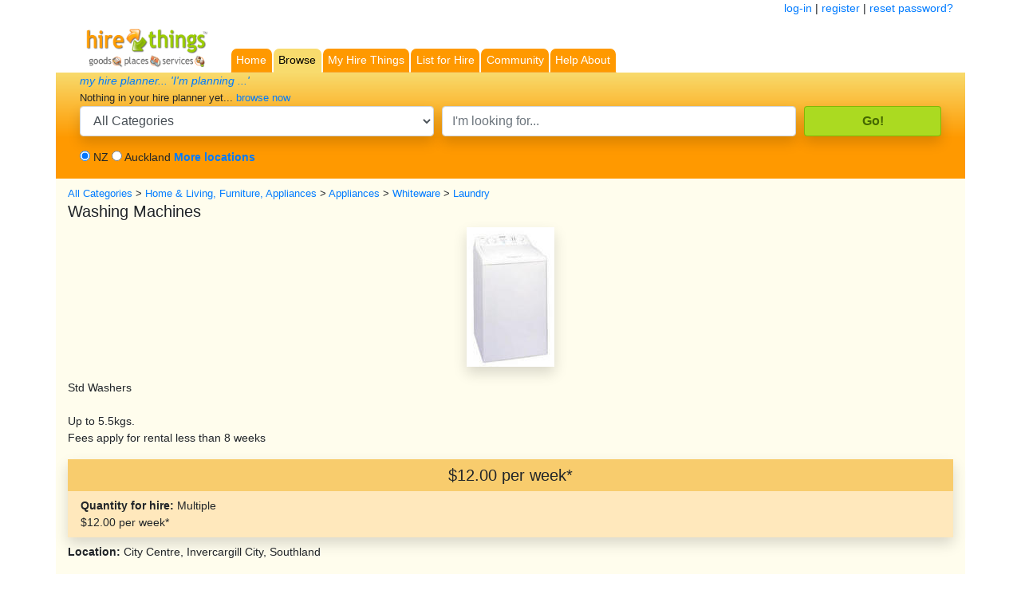

--- FILE ---
content_type: text/html; charset=utf-8; charset=utf-8
request_url: https://www.hirethings.co.nz/listings/show/1434-washing-machines
body_size: 23361
content:
<!-- START LAYOUTS HTML DOC AND HEAD -->
<!DOCTYPE html>
<html lang="en">
  <head>
  <meta charset="utf-8">
  <meta http-equiv="X-UA-Compatible" content="IE=edge">
  <meta name="viewport" content="width=device-width, initial-scale=1, shrink-to-fit=no">
  <meta name="verify-v1" content="pOQKQEzFwplOnYh3jBmtaWvSZ148zES89ijwUsY+ftk=" />
  <meta name="robots" content="index,follow,noarchive" />

  <title>
      Washing Machines  for hire, rent, or rental in
  City Centre
  ,
    Invercargill City
   in
  Home &amp; Living, Furniture, Appliances &gt; Appliances &gt; Whiteware &gt; Laundry    &mdash; Hire Things</title>

  <meta name="csrf-param" content="authenticity_token" />
<meta name="csrf-token" content="UnRdRg1EcRu8slNmvcFr3FvrRwE1ApSY8ze+1nOkijyp1g1UiCWtZXwkkAXxmqLQ54A3Uy4F0LgnNWmGsDDHjg==" />
  
  <meta name="description" content="  Laundry    hire and rental" />
  <meta name="keywords" content="  ,
  for hire or rent" />

    <meta name="google-site-verification" content="8f8HnyOWdM3OFcfm_rimcLuApKIHE8-NfbAzWOxaFUc" />
    <meta name="google-site-verification" content="YYvSR5gOtiox5H4LP1o5ZatxRXFItTD8tff28ylriNg" />

  <meta name="author"
    content="Darryl, Shoaib, Nahum, Paul F, Paul G, Sally, Natalie, Elicia, Ira, Tim, Lukas, Liora, Nik, Gaetan, Trish, Lulu, Leti, Fraser, Peter, and many more over the years :-)">

  <link rel="icon" href="//www.hirethings.co.nz/favicon.ico" type="image/gif">


  <!-- Default ss and js tag lines FYI -->
  <script src="/assets/application-ac523eed468b5b3cf68809d25ab21999e1616057c5489082c38a9a73a8a806be.js"></script>

  <!-- STRIPE -->
  <script src="https://checkout.stripe.com/checkout.js"></script>
  <!-- STRIPE -->

  <link rel="stylesheet" media="all" href="/assets/application-6327faa4dc668a13eb682d772fee79d5db27e2e3c6817ab7c740fd7335f6017d.css" />
<link rel="stylesheet" media="all" href="/assets/hirethings-v4-5a09cec694b6ae4d75d8bcb9e3e58dabdcd23f5ca1c815fc6d4f12d0ae52edc2.css" />
<link rel="stylesheet" media="all" href="/assets/autocomplete-e61970076f90064aac45c4da61d24b701d122dd0b84e6317cbb4772cdef22a62.css" />
  <script type="text/javascript">
      </script>

  <!-- not sure about this -->
  <!-- <script defer="defer" id="snap_preview_anywhere" type="text/javascript" src="http://spa.snap.com/snap_preview_anywhere.js?ap=1&amp;key=68864eda550af2a7bb7d0e06741b9c0a&amp;sb=0&amp;domain=www.hirethings.co.nz"></script> -->


  <!-- PUT THIS TAG IN THE head SECTION -->
  <script type="text/javascript" src="//partner.googleadservices.com/gampad/google_service.js">
  </script>
  <script type="text/javascript">
    GS_googleAddAdSenseService("ca-pub-7354255413291948");
    GS_googleEnableAllServices();
  </script>
  <script type="text/javascript">
    GA_googleAddSlot("ca-pub-7354255413291948", "FooterBanner728x90_20081122");
    GA_googleAddSlot("ca-pub-7354255413291948", "LeftSideTower160x600_20081122");
    GA_googleAddSlot("ca-pub-7354255413291948", "RightHandTower_160x600");
    GA_googleAddSlot("ca-pub-7354255413291948", "TopBanner728x90_20081122");
    GA_googleAddSlot("ca-pub-7354255413291948", "TopRight_200x80");
  </script>
  <script type="text/javascript">
    GA_googleFetchAds();
  </script>
  <!-- END OF TAG FOR head SECTION -->

  <!-- not sure about this -->
  <script language="javascript" type="text/javascript">
    //<![CDATA[
    function open_popup_win(href) {
      window.open(href, "hirethings_help",
        "toolbar=no, location=no, directories=no, status=no, menubar=no, scrollbars=yes, resizable=yes, copyhistory=no, width=800"
      );
    }
    //]]>
  </script>

</head>



<body>
  <a name="verytop"></a>








<!-- END HEADER -->


<!-- START CONTAINER FOR ADMIN -->


<!-- END CONTAINER FOR ADMIN -->








<div class="ht-page-wrapper">
  <header>

    <!-- START CONTAINER FOR MID-TOP-NAV -->
    <div class="container-lg">
          <!--
          <span id="mid_top_nav">
          -->

            <!--  <div class="container-fluid"> -->
    <div class="row zfixed-top">
        <div class="col-2 text-left">
          <!-- <a href="/hire_planners/112633673">my hireplana</a> -->
          <!--| <a href="/blank">test page</a> -->
        </div>
        <div class="col-10 text-right">
          <a href="/members/login">log-in</a> |
          <a href="/members/signup">register</a>
          | <a href="/members/forgot_password">reset password?</a>
        </div>
    </div>
   <!-- </div> -->




          <!--
          </span>
          -->
    </div>
    <!-- END CONTAINER FOR MID-TOP-NAV -->


    <!-- START CONTAINER FOR MAIN-NAV -->
    <div class="container-lg">


          

   <nav class="navbar navbar-expand-md navbar-light py-0 ht-bg-site">

      <a class="navbar-brand mr-n4 zht_logo" href="/"><img alt="Hire Things Home" title="Hire Things Home." class="ht-img-logo-med" src="/assets/template/hd/hirethings_nz_logo_20091211_anim-c412ed38b5849f564707fa5ad93daaeb95b0549643d4de1cfdfea1a08a576a4c.gif" /></a>

      <button class="navbar-toggler ht-bg-orange-med" type="button" data-toggle="collapse" data-target="#navbarSupportedContent" aria-controls="navbarSupportedContent" aria-expanded="false" aria-label="Toggle navigation">
         <span class="navbar-toggler-icon"></span>
      </button>

      <div class="collapse navbar-collapse align-self-end" id="navbarSupportedContent">
         <ul class="navbar-nav nav-tabs zmr-auto mx- mr-md-0 ml-md-n2 nav nav-pils ht-main-tabs">
            <!-- EXAMPLE
            <li class="nav-item active">
            <a class="nav-link" href="#">Home<span class="sr-only"> (current)</span></a>
            </li>
            -->

                  <li class="nav-item zht-link80">
                     <a title="Hire Things home page" class="nav-link zshadow py-1 pl-4 pl-md-2 pr-2" href="/">Home</a>
                  </li>
                  <li class="nav-item zht-link60" id="active">
                     <a title="Browse &amp; search for things you can hire" class="nav-link zshadow active py-1 pl-4 pl-md-2 pr-2 zmx-1" href="/categories/1-all-categories">Browse</a>
                     <span class="sr-only"> (current)</span>
                  </li>
                  <li class="nav-item zht-link100">
                     <a title="my hire-in and hire-outs, my things, my profile and account" class="nav-link zshadow py-1 pl-4 pl-md-2 pr-2" href="/hire_planners">My Hire Things</a>
                  </li>
                  <li class="nav-item zht-link100">
                     <a title="List your things for hire and share" class="nav-link zshadow py-1 pl-4 pl-md-2 pr-2" href="/categories/select_list">List for Hire</a>
                  </li>
                  <li class="nav-item zht-link100">
                     <a title="Hire Things community" class="nav-link zshadow py-1 pl-4 pl-md-2 pr-2" href="/testimonails/list">Community</a>
                  </li>
                  <li class="nav-item zht-link120">
                     <a title="Help &amp;amp; About us" class="nav-link zshadow py-1 pl-4 pl-md-2 pr-2" href="/help/how_works">Help About</a>
                  </li>



            </ul>
      </div>
   </nav>




          <!--
          commented out outer container above for now.
          Resulted in a container inside a container-fluid.
          Containers ideally shouldn't be nested I understand
          -->
    </div>
    <!-- END CONTAINER FOR MAIN-NAV -->
  </header>



  <main role="main">


  <!-- START CONTAINER FOR MAIN NAV SECTION HEADER -->
  <div class="container-lg zrounded ht-main-nav-section-header zht-bg-green-light zshadow">

    <!-- START CONTAINER FOR HIREPLANNER WIDGET -->

      <div class="container-lg">
        <!-- <div id="hireplana_sidebar_image"> -->
        <!-- </div> -->

        <div id="current_hireplanner" class="hireplanner">
          <div id="current_hireplanner_details">

        <div class="mb-0">
        <em>
          <a href="https://www.hirethings.co.nz/hire_planners/112633673">my hire planner... &#39;I&#39;m planning ...&#39;</a>        </em>
        </div>
        <div>
          <small>Nothing in your hire planner yet... <a href="/categories/1-all-categories">browse now</a></small>
        </div>


</div>

        </div>
      </div>

      <!-- END CONTAINER FOR HIREPLANNER WIDGET -->


      <!-- START CONTAINER FOR SEARCH BASIC TOP -->
      <div class="container-lg">
          <!--    <div id="homepage"> -->
            
<!--
<form class="form-inline my-2 my-lg-0">
<input class="form-control mr-sm-2" type="search" placeholder="Search" aria-label="Search">
<button class="btn btn-outline-success my-2 my-sm-0" type="submit">Search</button>
</form>
-->

<div class="z-jumbotron ht-jumbotron-search" id="search">
  <form id="search_form" class="z-form-inline z-my-2 z-my-lg-0" action="/search/search" accept-charset="UTF-8" method="get"><input name="utf8" type="hidden" value="&#x2713;" />    <!-- <div class="form-row zalign-items-center"> -->
    <div class="form-row align-items-start">
      <div class="col-12 col-sm-5 form-group">
        <label for="category_search" class="sr-only">search category</label>
        <select id="category_search" class="form-control shadow" onchange="set_category_filter_value_and_submit_form(this); return false;" name="search[category]"><option selected="selected" value="1">All Categories</option>
<option value="227">Agencies, Services, Help</option>
<option value="5">Baby Gear</option>
<option value="308">Bands, Musicians, DJ&#39;s, Entertainers, MCs</option>
<option value="322">Bouncy Castles, Inflatables, Rides &amp; Games</option>
<option value="345">Building, DIY, Garden, Industrial Equip</option>
<option value="99">Catering Equipment, Linen, Tableware</option>
<option value="213">Charters, Cruises</option>
<option value="114">Children&#39;s, Toys and Parties</option>
<option value="7">Costumes and Fancy Dress</option>
<option value="362">DVDs, Books, Music</option>
<option value="444">Decorations, Exhibition &amp; Props</option>
<option value="366">Health, Fashion, Fitness</option>
<option value="590">Home &amp; Living, Furniture, Appliances</option>
<option value="26">Lighting, Sound &amp; Effects</option>
<option value="98">Marquees &amp; Canopies</option>
<option value="357">Office, Computing,  Audio Visual</option>
<option value="19">Other</option>
<option value="591">Photography and Interests</option>
<option value="370">Property</option>
<option value="367">Sport and Camping</option>
<option value="240">Travel, Accom. &amp; Tourism</option>
<option value="327">Vehicles, Transport, Boats, Aircraft, Bikes, Scooters</option>
<option value="170">Venues and Catering</option>
<option value="115">Wedding</option></select>        <!--
          <small id="searchHelp" class="form-text text-muted">What are you looking for?</small>
        -->
      </div>
      <div class="col-9 col-sm-5 form-group">
        <label for="searchtext" class="sr-only">search text</label>
        <input class="searchtext form-control shadow" placeholder="I&#39;m looking for..." id="searchtext" type="text" name="search[basic_text]" />
      </div>
      <div class="col-3 col-sm-2 ztext-right">
        <input type="submit" name="commit" value="Go!" class="btn btn-block shadow mr-3 font-weight-bold ht-btn-green ht-text-darkgreen ht-bg-green-bright zht-border-green" data-disable-with="..." />      </div>

    </div>

    <div class="form-row searchbottom align-items-center">
      <div class="col- form-group">
        <span>
          <input id="search_location_filter_country" onclick="location_filter_click(this)" type="radio" value="2" checked="checked" name="search[location_filter]" /> NZ        </span>
        <span>
          <input id="search_location_filter_alternate" onclick="location_filter_click(this)" type="radio" value="5" name="search[location_filter]" />        </span>
        <span id="search_location_filter_text">
          Auckland        </span>
        <span id="more_locations_link">
        <a onclick="more_locations_click();return false;" class="font-weight-bold" href="#">More locations</a>      </span>
        <select name="location_filter_select" id="location_filter_select" onchange="set_location_filter_value_and_submit_form(this); return false;" class="form-control" style="display:none;"><option value="2"> New Zealand (Aotearoa)</option>
<option selected="selected" value="5">- Auckland</option>
<option value="6">- Bay Of Plenty</option>
<option value="7">- Canterbury</option>
<option value="8">- Gisborne</option>
<option value="9">- Hawkes Bay</option>
<option value="10">- Manawatu / Wanganui</option>
<option value="11">- Marlborough</option>
<option value="12">- Nelson / Tasman</option>
<option value="13">- Northland</option>
<option value="14">- Otago</option>
<option value="15">- Southland</option>
<option value="16">- Taranaki</option>
<option value="17">- Waikato</option>
<option value="18">- Wellington</option>
<option value="19">- West Coast</option></select>
      </div>

      <div class="col- form-group">

        <span id="local_search_buttons" style="display:none;">
          <input onclick="location_filter_click(this)" type="radio" value="no" checked="checked" name="search[local_only]" id="search_local_only_no" />          All that service here
          <input onclick="location_filter_click(this)" type="radio" value="yes" name="search[local_only]" id="search_local_only_yes" />
          Local only
        </span>
      </div>
    </div>

</form></div>




      </div>
      <!-- END CONTAINER FOR SEARCH BASIC TOP -->
      <div id="features" style="display:none;">
      </div>

  </div>  <!-- END CONTAINER FOR MAIN NAV SECTION HEADER -->


  <!-- START CONTAINER FOR APP BODY  -->

  <div class="container-lg ht-section-content-wrapper pb-2 zht-bg-khaki zshadow zpx-2 zpx-sm-3">
      <!-- START CONTAINERS FOR THE SECTION NAVS NOTICES AND PAGE TABS -->

        <!-- START CONTAINER FOR THE SECTION NAVS -->
<div class="zcontainer-lg">
  <div id="subnav-wrap">


      


  </div>

</div>

<!-- END CONTAINER FOR THE SECTION NAVS -->

<!-- START CONTAINER FOR THE PAGE NOTICES -->

<!-- END CONTAINER FOR THE PAGE NOTICES -->



<!-- END CONTAINER FOR THE PAGE SUBNAVS -->


      <!-- END CONTAINERS FOR THE SECTION NAVS NOTICES AND PAGE TABS -->

      <!-- START CONTAINER FOR THE PAGE CONTENTS -->
      <div class="zcontainer-lg">
        <div id="pagewrap" class="ht-inner-page-wrapper">

            <div id="debug" style="display:none;"></div>

            <!-- yield main start -->
            


<div class="pb-2 zpagecontent">
  <div>
    <small>






        <a href="/categories/1-all-categories">All Categories</a>
    &gt;

        <a href="/categories/590-home-living-furniture-appliances">Home &amp; Living, Furniture, Appliances</a>
    &gt;

        <a href="/categories/2-appliances">Appliances</a>
    &gt;

        <a href="/categories/255-whiteware">Whiteware</a>
    &gt;

        <a href="/categories/50-laundry">Laundry</a>
    

</small>
  </div>

  <h5>
    Washing Machines
  </h5>

    <div class="row justify-content-center">


    <div class="col-12 col-md-6 pb-3 text-center zmyitem-photo">

  <a rel="lightbox[item]" href="https://hirethings-production.s3.amazonaws.com/photo/1677/images/large.jpg?1274402350"><img class="img-fluid shadow" zstyle="content-fit: cover" src="https://hirethings-production.s3.amazonaws.com/photo/1677/images/original.jpg?1274402350" /></a>




</div>


    




</div>
  <div class='text-break'>
      <p class="mb-1">Std Washers 
<br /> 
<br />Up to 5.5kgs. 
<br />Fees apply for rental less than 8 weeks
</p>  </div>


  <p class="">
  </p>








  <div class="ht-listing-rates ht-bg-orange-light px-3 pb-2 zrounded shadow mb-2" style="1px solid green;">
    <p class="h5 text-center ht-bg-orange-med zm-2 p-2 mx-n3 zshadow zrounded">
      $12.00<span> per week*</span>    </p>

    
<div id="rates">
          <div>
               <strong>Quantity for hire: </strong> Multiple          </div>
               <div>
                         $12.00 per week*
               </div>
                
    </div>

  </div>

  <p>
    <strong class="">Location:</strong>
    <span class="">
      City Centre, Invercargill City, Southland
    </span>

  </p>

  <p>
    <strong class="">Areas serviced:</strong>
    <span class="">
        pickup only
          </span>
  </p>



  <form class="form" action="/listings/1434/add_to_hire_planner" accept-charset="UTF-8" data-remote="true" method="post"><input name="utf8" type="hidden" value="&#x2713;" /><input type="hidden" name="authenticity_token" value="57Ky+FTobplq5YVVsnVjPVIV6QsOXv0vxjmINTfRNYzSi+Oy5zOiWAOkgBWs4UrT3L3EZvVlagqWqoqD9CHxEw==" />    <div class="zborder zborder-danger ht-border-green-light rounded p-2">
      <div class="row text-center">
          <div class="col-12 col-sm-6 pb-2 input-group zmb-2 zmr-sm-2">
            <div class="input-group-prepend">
              <div class="input-group-text shadow zborder-info ztext-info ht-border-green ht-text-darkgreen form-control">Qty: </div>
            </div>
            <input value="1" min="1" max="999999" class="form-control form-control shadow zborder-info ht-border-green" style="max-width:5rem;" type="number" name="quantity" id="quantity" />
          </div>

        <div id="planner_button_1434" class="col-12 col-sm-6 zpl-4 zmx-4">
          <input type="submit" name="commit" value="add to Hire Planner" class="btn btn-block ht-btn-green zbtn-info shadow mt-0 zadd_to_cart_button" style="max-width:300px; font-size:1.1rem;" data-disable-with="adding..." />
          <div class="text-center pt-2" style="max-width:300px;">
          <div id="planner_complete_1434" style="display:none;">
            Item added to...
            <a href="https://www.hirethings.co.nz/hire_planners/112633673">I&#39;m planning ...</a>.
          </div>
          <div id="planner_enticement_1434">
            <span><em>...for a quote, booking, or more info.</em></span>
          </div>
        </div>

        </div>
        <input value="1434" type="hidden" name="asset_id" id="asset_id" />      </div>
    </div>
</form>

  <div class="zshadow mt-3 ht-listing rates">

    <h5>More details</h5>




    <p>
      <strong class="">main category:</strong>
      <span class="">
        

        Home &amp; Living, Furniture, Appliances &gt; Appliances &gt; Whiteware &gt; Laundry


        <input type="hidden" name="category[id]" id="category_id" />
      </span>
    </p>
    <p>
      <strong class="">other categories:</strong>
      <span class="">
          -
              </span>
    </p>



<!--  <h5 class='list-group-item-primary zbg-warning p-3 text-center'>owner/supplier:</h5> -->


  <div class="border border-primary px-3 mt-2 pb-2">
    <p class='alert alert-primary px-2 mx-n3 text-center rounded-0'>

    <span class="h5">Owner/supplier:</span>
    </p>

    <div>
      

<a href="/profiles/show/mrrentalinvercargill">mrrentalinvercargill</a>



	    <small class="text-muted">
        (0<img title="Positive feedbacks. Member email verified" src="/assets/template/pg/feedback-star-02da550f3042a27fd0cc9162173b3bd5f7e9731bead12adc3b18d61f7f3f9607.gif" width="17" height="17" />)
    </small>






  <a class="btn btn-sm ht-btn-outline-orange zbtn-outline-info py-0 zmt-2 mb-2 mt-1 " data-disable-with="loading..." href="/mrrentalinvercargill">view all their listings</a>


    </div>


    <div class="">

      view all their listings in:
      <ul class="mb-2">

            <li>
              <span>
                






          <a class="text-info" href="/mrrentalinvercargill/categories/590-home-living-furniture-appliances">Home &amp; Living, Furniture, Appliances</a>

    &gt;

          <a class="text-info" href="/mrrentalinvercargill/categories/2-appliances">Appliances</a>

    &gt;

          <a class="text-info" href="/mrrentalinvercargill/categories/255-whiteware">Whiteware</a>

    &gt;

          <a class="text-info" href="/mrrentalinvercargill/categories/50-laundry">Laundry</a>

    


              </span>
            </li>
      </ul>



    </div>


      <p class="pb-2">
        <span class="h6">endorsements, affiliations:</span>
        <span class="">
          <a target="_blank" href="/faq/general#11"><img alt="Founding Supplier - 1st year of Hire Things!!" title="Founding Supplier - 1st year of Hire Things!!" src="/assets/affiliations/FOUNDINGSUPPLIER/foundingsupplier_lrg-5b3c3a4738ec3a7282b207b744ba1cf1c7ca36c58ce33202a0daded8d6225e75.jpg" /></a>
        </span>
      </p>

      <p>Add to your Hire Planner and submit a request to get more info or chat</p>
  </div>









</div>



            <!-- yield main end -->

            <div id="debug2" style="display:none;"></div>

        </div> <!-- pagewrap close -->

      </div> <!-- Close Container -->

      <!-- END CONTAINER FOR THE PAGE CONTENTS -->

    </div> <!-- END CONTAINER FOR APP BODY  -->


    </main>



  <!-- START CONTAINER FOR THE SITE FOOTER -->

  <!-- <div class="container-lg"> PUT CONTAINER INSIDE <footer> TAGS-->
        <footer class="text-muted">

	<div class="container-lg bg-dark zshadow">

		<div class="collapse" id="collapseSuggestion">
			
		</div>



		<ul class="nav nav-pills nav-fill zht-mainfootermenu mb-2">
			<li class="nav-item">
				<a class="nav-link text-light" href="/members/standard_agreement">Hire Agreement</a>
			</li>
			<li class="nav-item">
					<a class="nav-link text-light" href="/members/terms_and_conditions">Site terms</a>
			</li>
			<li class="nav-item">
				<a class="nav-link text-light" href="/locations">Locations</a>			</li>
			<li class="nav-item">
				<a class="nav-link text-light" href="/categories">Categories</a>			</li>

				<!--<li></li>-->
				<li class="nav-item">
					<a class="nav-link text-light" href="mailto:abuse@hirethings.com?subject=Abuse%20on%20page%3A%20https%3A%2F%2Fwww.hirethings.co.nz%2Flistings%2Fshow%2F1434-washing-machines">Report a concern</a>
				</li>
				<li class="nav-item zht-last">
					<a class="nav-link zht-cancel" href="/members/forgot_password">Forgot password</a>
				</li>

			<!--<li><a href="/site_feedback/new?class=nav-link+text-light&amp;page_url=https%3A%2F%2Fwww.hirethings.co.nz%2Flistings%2Fshow%2F1434-washing-machines">Contact us</a></li>-->
		</ul>





		<ul class="nav nav-pills nav-fill mb-2">
			<!--
			<li><a href="#">help</a></li>
			<li><a href="#">sitemap</a></li>
			<li><a href="#">insurance</a></li>
			-->
			<!--
			<li> Time :  </li>
			<li> Location :  </li>
			-->

			<li class='nav-item text-light'>
				Hire Things &copy; 2006 - 2026 Let Use It Ltd
			</li>

			<li class='nav-item'>
				Version 4.1.3.18			</li>


		</ul>

		<ul class='nav nav-fill pb-2 text-white'>
			<li class='nav-item'>Acknowledgements: </li>
			<li class='nav-item'>Darryl</li>
			<li class='nav-item'>Shoaib</li>
			<li class='nav-item'>Ira</li>
			<li class='nav-item'>Iona</li>
			<li class='nav-item'>Lukas</li>
			<li class='nav-item'>Alex</li>
			<li class='nav-item'>Peter</li>
		</ul>



	</div> <!-- END FOOTER CONTAINER -->
</footer><!-- footer close -->




<script type="text/javascript">
var gaJsHost = (("https:" == document.location.protocol) ? "https://ssl." : "http://www.");
document.write(unescape("%3Cscript src='" + gaJsHost + "google-analytics.com/ga.js' type='text/javascript'%3E%3C/script%3E"));
</script>
<script type="text/javascript">
var pageTracker = _gat._getTracker('UA-854366-3');
pageTracker._trackPageview();
</script>

  <!-- </div> -->

  <!-- START CONTAINER FOR THE SITE FOOTER -->
</div>

</body>

</html>

--- FILE ---
content_type: application/javascript
request_url: https://www.hirethings.co.nz/assets/application-ac523eed468b5b3cf68809d25ab21999e1616057c5489082c38a9a73a8a806be.js
body_size: 225963
content:
function $A(e){if(!e)return[];if("toArray"in Object(e))return e.toArray();for(var t=e.length||0,i=new Array(t);t--;)i[t]=e[t];return i}function $w(e){return Object.isString(e)&&(e=e.strip())?e.split(/\s+/):[]}function $H(e){return new Hash(e)}function $R(e,t,i){return new ObjectRange(e,t,i)}function hide_message(e){Effect.SlideUp(e,1e3,{scaleMode:"contents"})}function show_message(e){Effect.SlideDown(e,1e3)}function please_wait(e,t){return t=t!=undefined&&""!=t?"_"+t:"",$("please_wait_submit"+t)&&Element.show("please_wait_submit"+t),$("please_wait_new"+t)&&Element.hide("please_wait_new"+t),$(e)&&$(e).submit(),!1}function feedback_loading(){Element.show("feedback-loading"),Element.hide("feedback-actions")}function feedback_finished_loading(){Element.hide("feedback-loading"),Element.show("feedback-actions"),new_feedback=document.getElementsByClassName("feedback-row")[1],new Effect.Highlight(new_feedback)}function feedback_cancel(){new Element.hide("site-feedback"),new Element.hide("feedback-status"),new Element.hide("feedback-loading"),new Element.show("site_feedback_button")}function selectAll(e){selectCheckBoxes(e,!0)}function selectNone(e){selectCheckBoxes(e,!1)}function toggleAll(e){toggleCheckBoxes(e)}function selectCheckBoxes(e,t){boxes=$A(document.getElementsByName(e)),boxes.each(function(e){e.checked=t})}function toggleCheckBoxes(e){boxes=$A(document.getElementsByName(e)),boxes.each(function(e){e.checked=!e.checked})}function doSetCaretPosition(e,t){if(document.selection){e.focus();var i=document.selection.createRange();i.moveStart("character",-e.value.length),i.moveStart("character",t),i.moveEnd("character",0),i.select()}else(e.selectionStart||"0"==e.selectionStart)&&(e.selectionStart=t,e.selectionEnd=t,e.focus())}function toggle_date_fields(e,t){"set_dates"==t?Effect.BlindDown($("set_dates_div")):Effect.BlindUp($("set_dates_div"))}function find_offer(e){var t=/[a-z_]+(\d+)/;return row=$(e).up("tr"),"offer_item_quoted"==row.className?offer_row=row.previous(".offer_quoted"):"offer_item_booked"==row.className&&(offer_row=row.previous(".offer_booked")),"undefined"!=offer_row?Number(t.exec(offer_row.id)[1]):0}function find_supplier(e){var t=/[a-z_]+(\d+)/;return div=$(e).up("tr").next(".subtotal").down("div"),t.exec(div.id)?Number(t.exec(div.id)[1]):0}function CalculateTotal(e,t,i,n){var o=/([a-z_]+)(\d+)/,s=/([\-0-9\.,]+)/,r=o.exec(e.id)[2],a=$("checkbox_use_request_"+r),l=!0;if(a&&!a.checked&&(l=!1),"quantity_use_request_"==o.exec(e.id)[1])var u=$("unitcost_use_request_"+r);else u=$("quantity_use_request_"+r);if("DIV"==u.tagName||"SPAN"==u.tagName)var c=e.value*s.exec(u.innerHTML)[1].replace(/,/g,"");else c=e.value*u.value;c=isNaN(c)?0:Number(c);var h=$("cost_use_request_"+r),d=Number(s.exec(h.innerHTML)[1].replace(/,/g,"")),f=d-c,p=$("min_use_request_"+r);if(p){var m=Number(s.exec(p.innerHTML)[1].replace(/,/g,""));f<0?c<=m?f=0:d<=m&&(f=m-c):0<f&&(c<=m?f=d<=m?0:d-m:d<=m&&(f=c-m))}if(!n&&0<i&&0==t)var g=$("supplier_total_"+i),v=s.exec(g.innerHTML)[1].replace(/,/g,"");if(n)var y=$("first_sub_total");else if(0!=t)y=$("cost_offer_"+t);else{y=$("grand_total");l&&g&&g.update(number_to_currency(v-f))}var b=s.exec(y.innerHTML)[1].replace(/,/g,"");return l&&y.update(number_to_currency(b-f)),h.update(number_to_currency(c)),n&&l&&CalculateExtrasTotal($("other")),!1}function CalculateExtrasTotal(e){var t=/([\-0-9\.,]+)/,i=Number(t.exec($("grand_total").innerHTML)[1].replace(/,/g,"")),n=Number(t.exec($("second_sub_total").innerHTML)[1].replace(/,/g,""));if("other"==e.id||"delivery"==e.id){var o=Number(t.exec($("first_sub_total").innerHTML)[1].replace(/,/g,"")),s=Number($("other").value.replace(/,/g,"")),r=Number($("delivery").value.replace(/,/g,""));isNaN(s)&&(s=0),isNaN(r)&&(r=0);var a=o+s+r,l=n-a;$("second_sub_total").update(number_to_currency(a)),$("grand_total").update(number_to_currency(i-l)),$("job_total").value=i-l}else if("discount"==e.id){var u=Number($("discount").value.replace(/,/g,""));isNaN(u)&&(u=0),$("grand_total").update(number_to_currency(n-u)),$("job_total").value=n-u}return!1}function update_totals(e){var t=/([\-0-9\.,]+)/,i=/([a-z_]+)(\d+)/.exec(e.id)[2],n=$("cost_use_request_"+i);if("DIV"==n.tagName){var o=Number(t.exec(n.innerHTML)[1].replace(/,/g,"")),s=$("min_use_request_"+i);if(s){var r=Number(t.exec(s.innerHTML)[1].replace(/,/g,""));if(r<o)var a=o;else a=r}else a=o}else a=n.value;var l=e.checked?-1*a:a,u=$("first_sub_total"),c=u||$("grand_total"),h=t.exec(c.innerHTML)[1].replace(/,/g,"");if(c.update(number_to_currency(h-l)),!u){var d=$("supplier_total_"+find_supplier(e)),f=t.exec(d.innerHTML)[1].replace(/,/g,"");d.update(number_to_currency(f-l))}return u&&CalculateExtrasTotal($("other")),!1}function number_to_currency(e,t){try{var i=(t=t||{}).precision||2,n=t.unit||"$",o=0<i?t.separator||".":"",s=t.delimiter||",",r=parseFloat(e).toFixed(i).split(".");return n+number_with_delimiter(r[0],s)+o+r[1].toString()}catch(a){return e}}function number_with_delimiter(e,t,i){try{t=t||",",i=i||".";var n=e.toString().split(".");return n[0]=n[0].replace(/(\d)(?=(\d\d\d)+(?!\d))/g,"$1"+t),n.join(i)}catch(o){return e}}function createCookie(e,t,i){if(i){var n=new Date;n.setTime(n.getTime()+24*i*60*60*1e3);var o="; expires="+n.toGMTString()}else o="";document.cookie=e+"="+t+o+"; path=/"}function readCookie(e){for(var t=e+"=",i=document.cookie.split(";"),n=0;n<i.length;n++){for(var o=i[n];" "==o.charAt(0);)o=o.substring(1,o.length);if(0==o.indexOf(t))return o.substring(t.length,o.length)}return null}function eraseCookie(e){createCookie(e,"",-1)}function cb_toggle_inputs(e,t){$(t[0]).disabled=!e,$(t[1]).disabled=!e}function remember_me(e){update_totals(e);var t=e.checked;createCookie(e.id,t)}function disable_buttons(){$$("input.quotebooking").each(function(e){e.disabled=!$$("input.rememberMe").pluck("checked").include(!0)})}function hide_tip(e,t){return 0==t||new Ajax.Request("/tips/"+e+"/toggle.js",{postBody:$H({_method:"put",member_id:t,hide:"true"}).toQueryString()}),!0}function show_tip(e,t){return 0==t||new Ajax.Request("/tips/"+e+"/toggle.js",{postBody:$H({_method:"put",member_id:t,hide:"false"}).toQueryString()}),!0}function planner_loading(e){$("planner_enticement_"+e).hide(),$("planner_loading_"+e).show(),$("planner_button_"+e).hide()}function planner_complete(e){$("planner_loading_"+e).hide(),$("planner_button_"+e).show(),$("planner_complete_"+e).show()}function show_terms(e,t){return e&&t&&(e.hasClassName("hidden_div")?(e.removeClassName("hidden_div"),t.update("Show less")):(e.addClassName("hidden_div"),t.update("Show more"))),!1}function toggle_form_element(e){if(1<arguments.length){f=e;for(var t=1;t<arguments.length;t++){var i=arguments[t];$(i)&&(element=$(i),"INPUT"==element.tagName||"SELECT"==element.tagName?element.disabled=f.checked?"":"disabled":"A"==element.tagName&&(f.checked?element.removeClassName("strikethrough"):element.addClassName("strikethrough")))}}}function set_category_filter_value_and_submit_form(e){e.form&&e.form.submit()}function set_location_filter_value_and_submit_form(e){$("search_location_filter_alternate")&&$("search_location_filter_text")&&(re=/([\- ]+)/,$("search_location_filter_alternate").value=e.options[e.selectedIndex].value,$("search_location_filter_alternate").checked=!0,$("search_location_filter_text").update(e.options[e.selectedIndex].text.replace(re,"")),Element.hide("location_filter_select"),Element.show("more_locations_link"),Element.show("local_search_buttons"),e.form&&e.form.submit())}function location_filter_click(t){Element.hide("location_filter_select"),Element.show("more_locations_link"),$A($("location_filter_select").options).each(function(e){e.value==t.value&&(e.selected=!0)}),new Array($("search_location_filter_alternate"),$("search_local_only_no"),$("search_local_only_yes")).include(t)?Element.show("local_search_buttons"):Element.hide("local_search_buttons"),t.form&&t.form.submit()}function more_locations_click(){$("search_location_filter_alternate").checked?f=$("search_location_filter_alternate"):f=$("search_location_filter_country"),$A($("location_filter_select").options).each(function(e){e.value==f.value&&(e.selected=!0)}),f==$("search_location_filter_alternate")?Element.show("local_search_buttons"):Element.hide("local_search_buttons"),Element.show("location_filter_select"),Element.hide("more_locations_link")}!function(e,t){"object"==typeof module&&"object"==typeof module.exports?module.exports=e.document?t(e,!0):function(e){if(!e.document)throw new Error("jQuery requires a window with a document");return t(e)}:t(e)}("undefined"!=typeof window?window:this,function(E,e){function a(e){var t=!!e&&"length"in e&&e.length,i=fe.type(e);return"function"!==i&&!fe.isWindow(e)&&("array"===i||0===t||"number"==typeof t&&0<t&&t-1 in e)}function t(e,i,n){if(fe.isFunction(i))return fe.grep(e,function(e,t){return!!i.call(e,t,e)!==n});if(i.nodeType)return fe.grep(e,function(e){return e===i!==n});if("string"==typeof i){if(Ee.test(i))return fe.filter(i,e,n);i=fe.filter(i,e)}return fe.grep(e,function(e){return-1<fe.inArray(e,i)!==n})}function i(e,t){for(;(e=e[t])&&1!==e.nodeType;);return e}function c(e){var i={};return fe.each(e.match(Ne)||[],function(e,t){i[t]=!0}),i}function o(){ne.addEventListener?(ne.removeEventListener("DOMContentLoaded",s),E.removeEventListener("load",s)):(ne.detachEvent("onreadystatechange",s),E.detachEvent("onload",s))}function s(){(ne.addEventListener||"load"===E.event.type||"complete"===ne.readyState)&&(o(),fe.ready())}function l(e,t,i){if(i===undefined&&1===e.nodeType){var n="data-"+t.replace(Pe,"-$1").toLowerCase();if("string"==typeof(i=e.getAttribute(n))){try{i="true"===i||"false"!==i&&("null"===i?null:+i+""===i?+i:Ie.test(i)?fe.parseJSON(i):i)}catch(o){}fe.data(e,t,i)}else i=undefined}return i}function u(e){var t;for(t in e)if(("data"!==t||!fe.isEmptyObject(e[t]))&&"toJSON"!==t)return!1;return!0}function n(e,t,i,n){if(je(e)){var o,s,r=fe.expando,a=e.nodeType,l=a?fe.cache:e,u=a?e[r]:e[r]&&r;if(u&&l[u]&&(n||l[u].data)||i!==undefined||"string"!=typeof t)return u||(u=a?e[r]=ie.pop()||fe.guid++:r),l[u]||(l[u]=a?{}:{toJSON:fe.noop}),"object"!=typeof t&&"function"!=typeof t||(n?l[u]=fe.extend(l[u],t):l[u].data=fe.extend(l[u].data,t)),s=l[u],n||(s.data||(s.data={}),s=s.data),i!==undefined&&(s[fe.camelCase(t)]=i),"string"==typeof t?null==(o=s[t])&&(o=s[fe.camelCase(t)]):o=s,o}}function r(e,t,i){if(je(e)){var n,o,s=e.nodeType,r=s?fe.cache:e,a=s?e[fe.expando]:fe.expando;if(r[a]){if(t&&(n=i?r[a]:r[a].data)){o=(t=fe.isArray(t)?t.concat(fe.map(t,fe.camelCase)):t in n?[t]:(t=fe.camelCase(t))in n?[t]:t.split(" ")).length;for(;o--;)delete n[t[o]];if(i?!u(n):!fe.isEmptyObject(n))return}(i||(delete r[a].data,u(r[a])))&&(s?fe.cleanData([e],!0):he.deleteExpando||r!=r.window?delete r[a]:r[a]=undefined)}}}function h(e,t,i,n){var o,s=1,r=20,a=n?function(){return n.cur()}:function(){return fe.css(e,t,"")},l=a(),u=i&&i[3]||(fe.cssNumber[t]?"":"px"),c=(fe.cssNumber[t]||"px"!==u&&+l)&&Fe.exec(fe.css(e,t));if(c&&c[3]!==u)for(u=u||c[3],i=i||[],c=+l||1;c/=s=s||".5",fe.style(e,t,c+u),s!==(s=a()/l)&&1!==s&&--r;);return i&&(c=+c||+l||0,o=i[1]?c+(i[1]+1)*i[2]:+i[2],n&&(n.unit=u,n.start=c,n.end=o)),o}function g(e){var t=Ve.split("|"),i=e.createDocumentFragment();if(i.createElement)for(;t.length;)i.createElement(t.pop());return i}function v(e,t){var i,n,o=0,s="undefined"!=typeof e.getElementsByTagName?e.getElementsByTagName(t||"*"):"undefined"!=typeof e.querySelectorAll?e.querySelectorAll(t||"*"):undefined;if(!s)for(s=[],i=e.childNodes||e;null!=(n=i[o]);o++)!t||fe.nodeName(n,t)?s.push(n):fe.merge(s,v(n,t));return t===undefined||t&&fe.nodeName(e,t)?fe.merge([e],s):s}function y(e,t){for(var i,n=0;null!=(i=e[n]);n++)fe._data(i,"globalEval",!t||fe._data(t[n],"globalEval"))}function b(e){We.test(e.type)&&(e.defaultChecked=e.checked)}function m(e,t,i,n,o){for(var s,r,a,l,u,c,h,d=e.length,f=g(t),p=[],m=0;m<d;m++)if((r=e[m])||0===r)if("object"===fe.type(r))fe.merge(p,r.nodeType?[r]:r);else if(Xe.test(r)){for(l=l||f.appendChild(t.createElement("div")),u=($e.exec(r)||["",""])[1].toLowerCase(),h=Ke[u]||Ke._default,l.innerHTML=h[1]+fe.htmlPrefilter(r)+h[2],s=h[0];s--;)l=l.lastChild;if(!he.leadingWhitespace&&Ye.test(r)&&p.push(t.createTextNode(Ye.exec(r)[0])),!he.tbody)for(s=(r="table"!==u||Qe.test(r)?"<table>"!==h[1]||Qe.test(r)?0:l:l.firstChild)&&r.childNodes.length;s--;)fe.nodeName(c=r.childNodes[s],"tbody")&&!c.childNodes.length&&r.removeChild(c);for(fe.merge(p,l.childNodes),l.textContent="";l.firstChild;)l.removeChild(l.firstChild);l=f.lastChild}else p.push(t.createTextNode(r));for(l&&f.removeChild(l),he.appendChecked||fe.grep(v(p,"input"),b),m=0;r=p[m++];)if(n&&-1<fe.inArray(r,n))o&&o.push(r);else if(a=fe.contains(r.ownerDocument,r),l=v(f.appendChild(r),"script"),a&&y(l),i)for(s=0;r=l[s++];)Ue.test(r.type||"")&&i.push(r);return l=null,f}function d(){return!0}function f(){return!1}function p(){try{return ne.activeElement}catch(e){}}function _(e,t,i,n,o,s){var r,a;if("object"==typeof t){for(a in"string"!=typeof i&&(n=n||i,i=undefined),t)_(e,a,i,n,t[a],s);return e}if(null==n&&null==o?(o=i,n=i=undefined):null==o&&("string"==typeof i?(o=n,n=undefined):(o=n,n=i,i=undefined)),!1===o)o=f;else if(!o)return e;return 1===s&&(r=o,(o=function(e){return fe().off(e),r.apply(this,arguments)}).guid=r.guid||(r.guid=fe.guid++)),e.each(function(){fe.event.add(this,t,o,n,i)})}function w(e,t){return fe.nodeName(e,"table")&&fe.nodeName(11!==t.nodeType?t:t.firstChild,"tr")?e.getElementsByTagName("tbody")[0]||e.appendChild(e.ownerDocument.createElement("tbody")):e}function x(e){return e.type=(null!==fe.find.attr(e,"type"))+"/"+e.type,e}function C(e){var t=at.exec(e.type);return t?e.type=t[1]:e.removeAttribute("type"),e}function T(e,t){if(1===t.nodeType&&fe.hasData(e)){var i,n,o,s=fe._data(e),r=fe._data(t,s),a=s.events;if(a)for(i in delete r.handle,r.events={},a)for(n=0,o=a[i].length;n<o;n++)fe.event.add(t,i,a[i][n]);r.data&&(r.data=fe.extend({},r.data))}}function k(e,t){var i,n,o;if(1===t.nodeType){if(i=t.nodeName.toLowerCase(),!he.noCloneEvent&&t[fe.expando]){for(n in(o=fe._data(t)).events)fe.removeEvent(t,n,o.handle);t.removeAttribute(fe.expando)}"script"===i&&t.text!==e.text?(x(t).text=e.text,C(t)):"object"===i?(t.parentNode&&(t.outerHTML=e.outerHTML),he.html5Clone&&e.innerHTML&&!fe.trim(t.innerHTML)&&(t.innerHTML=e.innerHTML)):"input"===i&&We.test(e.type)?(t.defaultChecked=t.checked=e.checked,t.value!==e.value&&(t.value=e.value)):"option"===i?t.defaultSelected=t.selected=e.defaultSelected:"input"!==i&&"textarea"!==i||(t.defaultValue=e.defaultValue)}}function S(i,n,o,s){n=se.apply([],n);var e,t,r,a,l,u,c=0,h=i.length,d=h-1,f=n[0],p=fe.isFunction(f);if(p||1<h&&"string"==typeof f&&!he.checkClone&&rt.test(f))return i.each(function(e){var t=i.eq(e);p&&(n[0]=f.call(this,e,t.html())),S(t,n,o,s)});if(h&&(e=(u=m(n,i[0].ownerDocument,!1,i,s)).firstChild,1===u.childNodes.length&&(u=e),e||s)){for(r=(a=fe.map(v(u,"script"),x)).length;c<h;c++)t=u,c!==d&&(t=fe.clone(t,!0,!0),r&&fe.merge(a,v(t,"script"))),o.call(i[c],t,c);if(r)for(l=a[a.length-1].ownerDocument,fe.map(a,C),c=0;c<r;c++)t=a[c],Ue.test(t.type||"")&&!fe._data(t,"globalEval")&&fe.contains(l,t)&&(t.src?fe._evalUrl&&fe._evalUrl(t.src):fe.globalEval((t.text||t.textContent||t.innerHTML||"").replace(lt,"")));u=e=null}return i}function D(e,t,i){for(var n,o=t?fe.filter(t,e):e,s=0;null!=(n=o[s]);s++)i||1!==n.nodeType||fe.cleanData(v(n)),n.parentNode&&(i&&fe.contains(n.ownerDocument,n)&&y(v(n,"script")),n.parentNode.removeChild(n));return e}function O(e,t){var i=fe(t.createElement(e)).appendTo(t.body),n=fe.css(i[0],"display");return i.detach(),n}function N(e){var t=ne,i=ht[e];return i||("none"!==(i=O(e,t))&&i||((t=((ct=(ct||fe("<iframe frameborder='0' width='0' height='0'/>")).appendTo(t.documentElement))[0].contentWindow||ct[0].contentDocument).document).write(),t.close(),i=O(e,t),ct.detach()),ht[e]=i),i}function A(e,t){return{get:function(){if(!e())return(this.get=t).apply(this,arguments);delete this.get}}}function j(e){if(e in kt)return e;for(var t=e.charAt(0).toUpperCase()+e.slice(1),i=Tt.length;i--;)if((e=Tt[i]+t)in kt)return e}function I(e,t){for(var i,n,o,s=[],r=0,a=e.length;r<a;r++)(n=e[r]).style&&(s[r]=fe._data(n,"olddisplay"),i=n.style.display,t?(s[r]||"none"!==i||(n.style.display=""),""===n.style.display&&qe(n)&&(s[r]=fe._data(n,"olddisplay",N(n.nodeName)))):(o=qe(n),(i&&"none"!==i||!o)&&fe._data(n,"olddisplay",o?i:fe.css(n,"display"))));for(r=0;r<a;r++)(n=e[r]).style&&(t&&"none"!==n.style.display&&""!==n.style.display||(n.style.display=t?s[r]||"":"none"));return e}function P(e,t,i){var n=xt.exec(t);return n?Math.max(0,n[1]-(i||0))+(n[2]||"px"):t}function L(e,t,i,n,o){for(var s=i===(n?"border":"content")?4:"width"===t?1:0,r=0;s<4;s+=2)"margin"===i&&(r+=fe.css(e,i+ze[s],!0,o)),n?("content"===i&&(r-=fe.css(e,"padding"+ze[s],!0,o)),"margin"!==i&&(r-=fe.css(e,"border"+ze[s]+"Width",!0,o))):(r+=fe.css(e,"padding"+ze[s],!0,o),"padding"!==i&&(r+=fe.css(e,"border"+ze[s]+"Width",!0,o)));return r}function M(e,t,i){var n=!0,o="width"===t?e.offsetWidth:e.offsetHeight,s=gt(e),r=he.boxSizing&&"border-box"===fe.css(e,"boxSizing",!1,s);if(o<=0||null==o){if(((o=vt(e,t,s))<0||null==o)&&(o=e.style[t]),ft.test(o))return o;n=r&&(he.boxSizingReliable()||o===e.style[t]),o=parseFloat(o)||0}return o+L(e,t,i||(r?"border":"content"),n,s)+"px"}function H(e,t,i,n,o){return new H.prototype.init(e,t,i,n,o)}function R(){return E.setTimeout(function(){St=undefined}),St=fe.now()}function F(e,t){var i,n={height:e},o=0;for(t=t?1:0;o<4;o+=2-t)n["margin"+(i=ze[o])]=n["padding"+i]=e;return t&&(n.opacity=n.width=e),n}function z(e,t,i){for(var n,o=(W.tweeners[t]||[]).concat(W.tweeners["*"]),s=0,r=o.length;s<r;s++)if(n=o[s].call(i,t,e))return n}function q(t,e,i){var n,o,s,r,a,l,u,c=this,h={},d=t.style,f=t.nodeType&&qe(t),p=fe._data(t,"fxshow");for(n in i.queue||(null==(a=fe._queueHooks(t,"fx")).unqueued&&(a.unqueued=0,l=a.empty.fire,a.empty.fire=function(){a.unqueued||l()}),a.unqueued++,c.always(function(){c.always(function(){a.unqueued--,fe.queue(t,"fx").length||a.empty.fire()})})),1===t.nodeType&&("height"in e||"width"in e)&&(i.overflow=[d.overflow,d.overflowX,d.overflowY],"inline"===("none"===(u=fe.css(t,"display"))?fe._data(t,"olddisplay")||N(t.nodeName):u)&&"none"===fe.css(t,"float")&&(he.inlineBlockNeedsLayout&&"inline"!==N(t.nodeName)?d.zoom=1:d.display="inline-block")),i.overflow&&(d.overflow="hidden",he.shrinkWrapBlocks()||c.always(function(){d.overflow=i.overflow[0],d.overflowX=i.overflow[1],d.overflowY=i.overflow[2]})),e)if(o=e[n],Pt.exec(o)){if(delete e[n],s=s||"toggle"===o,o===(f?"hide":"show")){if("show"!==o||!p||p[n]===undefined)continue;f=!0}h[n]=p&&p[n]||fe.style(t,n)}else u=undefined;if(fe.isEmptyObject(h))"inline"===("none"===u?N(t.nodeName):u)&&(d.display=u);else for(n in p?"hidden"in p&&(f=p.hidden):p=fe._data(t,"fxshow",{}),s&&(p.hidden=!f),f?fe(t).show():c.done(function(){fe(t).hide()}),c.done(function(){var e;for(e in fe._removeData(t,"fxshow"),h)fe.style(t,e,h[e])}),h)r=z(f?p[n]:0,n,c),n in p||(p[n]=r.start,f&&(r.end=r.start,r.start="width"===n||"height"===n?1:0))}function B(e,t){var i,n,o,s,r;for(i in e)if(o=t[n=fe.camelCase(i)],s=e[i],fe.isArray(s)&&(o=s[1],s=e[i]=s[0]),i!==n&&(e[n]=s,delete e[i]),(r=fe.cssHooks[n])&&"expand"in r)for(i in s=r.expand(s),delete e[n],s)i in e||(e[i]=s[i],t[i]=o);else t[n]=o}function W(s,e,t){var i,r,n=0,o=W.prefilters.length,a=fe.Deferred().always(function(){delete l.elem}),l=function(){if(r)return!1;for(var e=St||R(),t=Math.max(0,u.startTime+u.duration-e),i=1-(t/u.duration||0),n=0,o=u.tweens.length;n<o;n++)u.tweens[n].run(i);return a.notifyWith(s,[u,i,t]),i<1&&o?t:(a.resolveWith(s,[u]),!1)},u=a.promise({elem:s,props:fe.extend({},e),opts:fe.extend(!0,{specialEasing:{},easing:fe.easing._default},t),originalProperties:e,originalOptions:t,startTime:St||R(),duration:t.duration,tweens:[],createTween:function(e,t){var i=fe.Tween(s,u.opts,e,t,u.opts.specialEasing[e]||u.opts.easing);return u.tweens.push(i),i},stop:function(e){var t=0,i=e?u.tweens.length:0;if(r)return this;for(r=!0;t<i;t++)u.tweens[t].run(1);return e?(a.notifyWith(s,[u,1,0]),a.resolveWith(s,[u,e])):a.rejectWith(s,[u,e]),this}}),c=u.props;for(B(c,u.opts.specialEasing);n<o;n++)if(i=W.prefilters[n].call(u,s,c,u.opts))return fe.isFunction(i.stop)&&(fe._queueHooks(u.elem,u.opts.queue).stop=fe.proxy(i.stop,i)),i;return fe.map(c,z,u),fe.isFunction(u.opts.start)&&u.opts.start.call(s,u),fe.fx.timer(fe.extend(l,{elem:s,anim:u,queue:u.opts.queue})),u.progress(u.opts.progress).done(u.opts.done,u.opts.complete).fail(u.opts.fail).always(u.opts.always)}function $(e){return fe.attr(e,"class")||""}function U(s){return function(e,t){"string"!=typeof e&&(t=e,e="*");var i,n=0,o=e.toLowerCase().match(Ne)||[];if(fe.isFunction(t))for(;i=o[n++];)"+"===i.charAt(0)?(i=i.slice(1)||"*",(s[i]=s[i]||[]).unshift(t)):(s[i]=s[i]||[]).push(t)}}function Y(t,o,s,r){function a(e){var n;return l[e]=!0,fe.each(t[e]||[],function(e,t){var i=t(o,s,r);return"string"!=typeof i||u||l[i]?u?!(n=i):void 0:(o.dataTypes.unshift(i),a(i),!1)}),n}var l={},u=t===si;return a(o.dataTypes[0])||!l["*"]&&a("*")}function V(e,t){var i,n,o=fe.ajaxSettings.flatOptions||{};for(n in t)t[n]!==undefined&&((o[n]?e:i||(i={}))[n]=t[n]);return i&&fe.extend(!0,e,i),e}function K(e,t,i){for(var n,o,s,r,a=e.contents,l=e.dataTypes;"*"===l[0];)l.shift(),o===undefined&&(o=e.mimeType||t.getResponseHeader("Content-Type"));if(o)for(r in a)if(a[r]&&a[r].test(o)){l.unshift(r);break}if(l[0]in i)s=l[0];else{for(r in i){if(!l[0]||e.converters[r+" "+l[0]]){s=r;break}n||(n=r)}s=s||n}if(s)return s!==l[0]&&l.unshift(s),i[s]}function X(e,t,i,n){var o,s,r,a,l,u={},c=e.dataTypes.slice();if(c[1])for(r in e.converters)u[r.toLowerCase()]=e.converters[r];for(s=c.shift();s;)if(e.responseFields[s]&&(i[e.responseFields[s]]=t),!l&&n&&e.dataFilter&&(t=e.dataFilter(t,e.dataType)),l=s,s=c.shift())if("*"===s)s=l;else if("*"!==l&&l!==s){if(!(r=u[l+" "+s]||u["* "+s]))for(o in u)if((a=o.split(" "))[1]===s&&(r=u[l+" "+a[0]]||u["* "+a[0]])){!0===r?r=u[o]:!0!==u[o]&&(s=a[0],c.unshift(a[1]));break}if(!0!==r)if(r&&e["throws"])t=r(t);else try{t=r(t)}catch(h){return{state:"parsererror",error:r?h:"No conversion from "+l+" to "+s}}}return{state:"success",data:t}}function Q(e){return e.style&&e.style.display||fe.css(e,"display")}function J(e){if(!fe.contains(e.ownerDocument||ne,e))return!0;for(;e&&1===e.nodeType;){if("none"===Q(e)||"hidden"===e.type)return!0;e=e.parentNode}return!1}function G(i,e,n,o){var t;if(fe.isArray(e))fe.each(e,function(e,t){n||ci.test(i)?o(i,t):G(i+"["+("object"==typeof t&&null!=t?e:"")+"]",t,n,o)});else if(n||"object"!==fe.type(e))o(i,e);else for(t in e)G(i+"["+t+"]",e[t],n,o)}function Z(){try{return new E.XMLHttpRequest}catch(e){}}function ee(){try{return new E.ActiveXObject("Microsoft.XMLHTTP")}catch(e){}}function te(e){return fe.isWindow(e)?e:9===e.nodeType&&(e.defaultView||e.parentWindow)}var ie=[],ne=E.document,oe=ie.slice,se=ie.concat,re=ie.push,ae=ie.indexOf,le={},ue=le.toString,ce=le.hasOwnProperty,he={},de="1.12.4",fe=function(e,t){return new fe.fn.init(e,t)},pe=/^[\s\uFEFF\xA0]+|[\s\uFEFF\xA0]+$/g,me=/^-ms-/,ge=/-([\da-z])/gi,ve=function(e,t){return t.toUpperCase()};fe.fn=fe.prototype={jquery:de,constructor:fe,selector:"",length:0,toArray:function(){return oe.call(this)},get:function(e){return null!=e?e<0?this[e+this.length]:this[e]:oe.call(this)},pushStack:function(e){var t=fe.merge(this.constructor(),e);return t.prevObject=this,t.context=this.context,t},each:function(e){return fe.each(this,e)},map:function(i){return this.pushStack(fe.map(this,function(e,t){return i.call(e,t,e)}))},slice:function(){return this.pushStack(oe.apply(this,arguments))},first:function(){return this.eq(0)},last:function(){return this.eq(-1)},eq:function(e){var t=this.length,i=+e+(e<0?t:0);return this.pushStack(0<=i&&i<t?[this[i]]:[])},end:function(){return this.prevObject||this.constructor()},push:re,sort:ie.sort,splice:ie.splice},fe.extend=fe.fn.extend=function(e){var t,i,n,o,s,r,a=e||{},l=1,u=arguments.length,c=!1;for("boolean"==typeof a&&(c=a,a=arguments[l]||{},l++),"object"==typeof a||fe.isFunction(a)||(a={}),l===u&&(a=this,l--);l<u;l++)if(null!=(s=arguments[l]))for(o in s)t=a[o],a!==(n=s[o])&&(c&&n&&(fe.isPlainObject(n)||(i=fe.isArray(n)))?(i?(i=!1,r=t&&fe.isArray(t)?t:[]):r=t&&fe.isPlainObject(t)?t:{},a[o]=fe.extend(c,r,n)):n!==undefined&&(a[o]=n));return a},fe.extend({expando:"jQuery"+(de+Math.random()).replace(/\D/g,""),isReady:!0,error:function(e){throw new Error(e)},noop:function(){},isFunction:function(e){return"function"===fe.type(e)},isArray:Array.isArray||function(e){return"array"===fe.type(e)},isWindow:function(e){return null!=e&&e==e.window},isNumeric:function(e){var t=e&&e.toString();return!fe.isArray(e)&&0<=t-parseFloat(t)+1},isEmptyObject:function(e){var t;for(t in e)return!1;return!0},isPlainObject:function(e){var t;if(!e||"object"!==fe.type(e)||e.nodeType||fe.isWindow(e))return!1;try{if(e.constructor&&!ce.call(e,"constructor")&&!ce.call(e.constructor.prototype,"isPrototypeOf"))return!1}catch(i){return!1}if(!he.ownFirst)for(t in e)return ce.call(e,t);for(t in e);return t===undefined||ce.call(e,t)},type:function(e){return null==e?e+"":"object"==typeof e||"function"==typeof e?le[ue.call(e)]||"object":typeof e},globalEval:function(e){e&&fe.trim(e)&&(E.execScript||function(e){E.eval.call(E,e)})(e)},camelCase:function(e){return e.replace(me,"ms-").replace(ge,ve)},nodeName:function(e,t){return e.nodeName&&e.nodeName.toLowerCase()===t.toLowerCase()},each:function(e,t){var i,n=0;if(a(e))for(i=e.length;n<i&&!1!==t.call(e[n],n,e[n]);n++);else for(n in e)if(!1===t.call(e[n],n,e[n]))break;return e},trim:function(e){return null==e?"":(e+"").replace(pe,"")},makeArray:function(e,t){var i=t||[];return null!=e&&(a(Object(e))?fe.merge(i,"string"==typeof e?[e]:e):re.call(i,e)),i},inArray:function(e,t,i){var n;if(t){if(ae)return ae.call(t,e,i);for(n=t.length,i=i?i<0?Math.max(0,n+i):i:0;i<n;i++)if(i in t&&t[i]===e)return i}return-1},merge:function(e,t){for(var i=+t.length,n=0,o=e.length;n<i;)e[o++]=t[n++];if(i!=i)for(;t[n]!==undefined;)e[o++]=t[n++];return e.length=o,e},grep:function(e,t,i){for(var n=[],o=0,s=e.length,r=!i;o<s;o++)!t(e[o],o)!==r&&n.push(e[o]);return n},map:function(e,t,i){var n,o,s=0,r=[];if(a(e))for(n=e.length;s<n;s++)null!=(o=t(e[s],s,i))&&r.push(o);else for(s in e)null!=(o=t(e[s],s,i))&&r.push(o);return se.apply([],r)},guid:1,proxy:function(e,t){var i,n,o;return"string"==typeof t&&(o=e[t],t=e,e=o),fe.isFunction(e)?(i=oe.call(arguments,2),(n=function(){return e.apply(t||this,i.concat(oe.call(arguments)))}).guid=e.guid=e.guid||fe.guid++,n):undefined},now:function(){return+new Date},support:he}),"function"==typeof Symbol&&(fe.fn[Symbol.iterator]=ie[Symbol.iterator]),fe.each("Boolean Number String Function Array Date RegExp Object Error Symbol".split(" "),function(e,t){le["[object "+t+"]"]=t.toLowerCase()});var ye=function(i){function _(e,t,i,n){var o,s,r,a,l,u,c,h,d=t&&t.ownerDocument,f=t?t.nodeType:9;if(i=i||[],"string"!=typeof e||!e||1!==f&&9!==f&&11!==f)return i;if(!n&&((t?t.ownerDocument||t:z)!==j&&A(t),t=t||j,P)){if(11!==f&&(u=ve.exec(e)))if(o=u[1]){if(9===f){if(!(r=t.getElementById(o)))return i;if(r.id===o)return i.push(r),i}else if(d&&(r=d.getElementById(o))&&R(t,r)&&r.id===o)return i.push(r),i}else{if(u[2])return G.apply(i,t.getElementsByTagName(e)),i;if((o=u[3])&&v.getElementsByClassName&&t.getElementsByClassName)return G.apply(i,t.getElementsByClassName(o)),i}if(v.qsa&&!U[e+" "]&&(!L||!L.test(e))){if(1!==f)d=t,h=e;else if("object"!==t.nodeName.toLowerCase()){for((a=t.getAttribute("id"))?a=a.replace(be,"\\$&"):t.setAttribute("id",a=F),s=(c=T(e)).length,l=de.test(a)?"#"+a:"[id='"+a+"']";s--;)c[s]=l+" "+g(c[s]);h=c.join(","),d=ye.test(e)&&m(t.parentNode)||t}if(h)try{return G.apply(i,d.querySelectorAll(h)),i}catch(p){}finally{a===F&&t.removeAttribute("id")}}}return S(e.replace(ae,"$1"),t,i,n)}function e(){function i(e,t){return n.push(e+" ")>x.cacheLength&&delete i[n.shift()],i[e+" "]=t}var n=[];return i}function l(e){return e[F]=!0,e}function o(e){var t=j.createElement("div");try{return!!e(t)}catch(i){return!1}finally{t.parentNode&&t.parentNode.removeChild(t),t=null}}function t(e,t){for(var i=e.split("|"),n=i.length;n--;)x.attrHandle[i[n]]=t}function u(e,t){var i=t&&e,n=i&&1===e.nodeType&&1===t.nodeType&&(~t.sourceIndex||V)-(~e.sourceIndex||V);if(n)return n;if(i)for(;i=i.nextSibling;)if(i===t)return-1;return e?1:-1}function n(t){return function(e){return"input"===e.nodeName.toLowerCase()&&e.type===t}}function s(i){return function(e){var t=e.nodeName.toLowerCase();return("input"===t||"button"===t)&&e.type===i}}function r(r){return l(function(s){return s=+s,l(function(e,t){for(var i,n=r([],e.length,s),o=n.length;o--;)e[i=n[o]]&&(e[i]=!(t[i]=e[i]))})})}function m(e){return e&&"undefined"!=typeof e.getElementsByTagName&&e}function a(){}function g(e){for(var t=0,i=e.length,n="";t<i;t++)n+=e[t].value;return n}function h(a,e,t){var l=e.dir,u=t&&"parentNode"===l,c=B++;return e.first?function(e,t,i){for(;e=e[l];)if(1===e.nodeType||u)return a(e,t,i)}:function(e,t,i){var n,o,s,r=[q,c];if(i){for(;e=e[l];)if((1===e.nodeType||u)&&a(e,t,i))return!0}else for(;e=e[l];)if(1===e.nodeType||u){if((n=(o=(s=e[F]||(e[F]={}))[e.uniqueID]||(s[e.uniqueID]={}))[l])&&n[0]===q&&n[1]===c)return r[2]=n[2];if((o[l]=r)[2]=a(e,t,i))return!0}}}function d(o){return 1<o.length?function(e,t,i){for(var n=o.length;n--;)if(!o[n](e,t,i))return!1;return!0}:o[0]}function y(e,t,i){for(var n=0,o=t.length;n<o;n++)_(e,t[n],i);return i}function w(e,t,i,n,o){for(var s,r=[],a=0,l=e.length,u=null!=t;a<l;a++)(s=e[a])&&(i&&!i(s,n,o)||(r.push(s),u&&t.push(a)));return r}function b(f,p,m,g,v,e){return g&&!g[F]&&(g=b(g)),v&&!v[F]&&(v=b(v,e)),l(function(e,t,i,n){var o,s,r,a=[],l=[],u=t.length,c=e||y(p||"*",i.nodeType?[i]:i,[]),h=!f||!e&&p?c:w(c,a,f,i,n),d=m?v||(e?f:u||g)?[]:t:h;if(m&&m(h,d,i,n),g)for(o=w(d,l),g(o,[],i,n),s=o.length;s--;)(r=o[s])&&(d[l[s]]=!(h[l[s]]=r));if(e){if(v||f){if(v){for(o=[],s=d.length;s--;)(r=d[s])&&o.push(h[s]=r);v(null,d=[],o,n)}for(s=d.length;s--;)(r=d[s])&&-1<(o=v?ee(e,r):a[s])&&(e[o]=!(t[o]=r))}}else d=w(d===t?d.splice(u,d.length):d),v?v(null,t,d,n):G.apply(t,d)})}function f(e){for(var o,t,i,n=e.length,s=x.relative[e[0].type],r=s||x.relative[" "],a=s?1:0,l=h(function(e){return e===o},r,!0),u=h(function(e){return-1<ee(o,e)},r,!0),c=[function(e,t,i){var n=!s&&(i||t!==D)||((o=t).nodeType?l(e,t,i):u(e,t,i));return o=null,n}];a<n;a++)if(t=x.relative[e[a].type])c=[h(d(c),t)];else{if((t=x.filter[e[a].type].apply(null,e[a].matches))[F]){for(i=++a;i<n&&!x.relative[e[i].type];i++);return b(1<a&&d(c),1<a&&g(e.slice(0,a-1).concat({value:" "===e[a-2].type?"*":""})).replace(ae,"$1"),t,a<i&&f(e.slice(a,i)),i<n&&f(e=e.slice(i)),i<n&&g(e))}c.push(t)}return d(c)}function c(g,v){var y=0<v.length,b=0<g.length,e=function(e,t,i,n,o){var s,r,a,l=0,u="0",c=e&&[],h=[],d=D,f=e||b&&x.find.TAG("*",o),p=q+=null==d?1:Math.random()||.1,m=f.length;for(o&&(D=t===j||t||o);u!==m&&null!=(s=f[u]);u++){if(b&&s){for(r=0,t||s.ownerDocument===j||(A(s),i=!P);a=g[r++];)if(a(s,t||j,i)){n.push(s);break}o&&(q=p)}y&&((s=!a&&s)&&l--,e&&c.push(s))}if(l+=u,y&&u!==l){for(r=0;a=v[r++];)a(c,h,t,i);if(e){if(0<l)for(;u--;)c[u]||h[u]||(h[u]=Q.call(n));h=w(h)}G.apply(n,h),o&&!e&&0<h.length&&1<l+v.length&&_.uniqueSort(n)}return o&&(q=p,D=d),c};return y?l(e):e}var p,v,x,E,C,T,k,S,D,O,N,A,j,I,P,L,M,H,R,F="sizzle"+1*new Date,z=i.document,q=0,B=0,W=e(),$=e(),U=e(),Y=function(e,t){return e===t&&(N=!0),0},V=1<<31,K={}.hasOwnProperty,X=[],Q=X.pop,J=X.push,G=X.push,Z=X.slice,ee=function(e,t){for(var i=0,n=e.length;i<n;i++)if(e[i]===t)return i;return-1},te="checked|selected|async|autofocus|autoplay|controls|defer|disabled|hidden|ismap|loop|multiple|open|readonly|required|scoped",ie="[\\x20\\t\\r\\n\\f]",ne="(?:\\\\.|[\\w-]|[^\\x00-\\xa0])+",oe="\\["+ie+"*("+ne+")(?:"+ie+"*([*^$|!~]?=)"+ie+"*(?:'((?:\\\\.|[^\\\\'])*)'|\"((?:\\\\.|[^\\\\\"])*)\"|("+ne+"))|)"+ie+"*\\]",se=":("+ne+")(?:\\((('((?:\\\\.|[^\\\\'])*)'|\"((?:\\\\.|[^\\\\\"])*)\")|((?:\\\\.|[^\\\\()[\\]]|"+oe+")*)|.*)\\)|)",re=new RegExp(ie+"+","g"),ae=new RegExp("^"+ie+"+|((?:^|[^\\\\])(?:\\\\.)*)"+ie+"+$","g"),le=new RegExp("^"+ie+"*,"+ie+"*"),ue=new RegExp("^"+ie+"*([>+~]|"+ie+")"+ie+"*"),ce=new RegExp("="+ie+"*([^\\]'\"]*?)"+ie+"*\\]","g"),he=new RegExp(se),de=new RegExp("^"+ne+"$"),fe={ID:new RegExp("^#("+ne+")"),CLASS:new RegExp("^\\.("+ne+")"),TAG:new RegExp("^("+ne+"|[*])"),ATTR:new RegExp("^"+oe),PSEUDO:new RegExp("^"+se),CHILD:new RegExp("^:(only|first|last|nth|nth-last)-(child|of-type)(?:\\("+ie+"*(even|odd|(([+-]|)(\\d*)n|)"+ie+"*(?:([+-]|)"+ie+"*(\\d+)|))"+ie+"*\\)|)","i"),bool:new RegExp("^(?:"+te+")$","i"),needsContext:new RegExp(
"^"+ie+"*[>+~]|:(even|odd|eq|gt|lt|nth|first|last)(?:\\("+ie+"*((?:-\\d)?\\d*)"+ie+"*\\)|)(?=[^-]|$)","i")},pe=/^(?:input|select|textarea|button)$/i,me=/^h\d$/i,ge=/^[^{]+\{\s*\[native \w/,ve=/^(?:#([\w-]+)|(\w+)|\.([\w-]+))$/,ye=/[+~]/,be=/'|\\/g,_e=new RegExp("\\\\([\\da-f]{1,6}"+ie+"?|("+ie+")|.)","ig"),we=function(e,t,i){var n="0x"+t-65536;return n!=n||i?t:n<0?String.fromCharCode(n+65536):String.fromCharCode(n>>10|55296,1023&n|56320)},xe=function(){A()};try{G.apply(X=Z.call(z.childNodes),z.childNodes),X[z.childNodes.length].nodeType}catch(Ee){G={apply:X.length?function(e,t){J.apply(e,Z.call(t))}:function(e,t){for(var i=e.length,n=0;e[i++]=t[n++];);e.length=i-1}}}for(p in v=_.support={},C=_.isXML=function(e){var t=e&&(e.ownerDocument||e).documentElement;return!!t&&"HTML"!==t.nodeName},A=_.setDocument=function(e){var t,i,n=e?e.ownerDocument||e:z;return n!==j&&9===n.nodeType&&n.documentElement&&(I=(j=n).documentElement,P=!C(j),(i=j.defaultView)&&i.top!==i&&(i.addEventListener?i.addEventListener("unload",xe,!1):i.attachEvent&&i.attachEvent("onunload",xe)),v.attributes=o(function(e){return e.className="i",!e.getAttribute("className")}),v.getElementsByTagName=o(function(e){return e.appendChild(j.createComment("")),!e.getElementsByTagName("*").length}),v.getElementsByClassName=ge.test(j.getElementsByClassName),v.getById=o(function(e){return I.appendChild(e).id=F,!j.getElementsByName||!j.getElementsByName(F).length}),v.getById?(x.find.ID=function(e,t){if("undefined"!=typeof t.getElementById&&P){var i=t.getElementById(e);return i?[i]:[]}},x.filter.ID=function(e){var t=e.replace(_e,we);return function(e){return e.getAttribute("id")===t}}):(delete x.find.ID,x.filter.ID=function(e){var i=e.replace(_e,we);return function(e){var t="undefined"!=typeof e.getAttributeNode&&e.getAttributeNode("id");return t&&t.value===i}}),x.find.TAG=v.getElementsByTagName?function(e,t){return"undefined"!=typeof t.getElementsByTagName?t.getElementsByTagName(e):v.qsa?t.querySelectorAll(e):void 0}:function(e,t){var i,n=[],o=0,s=t.getElementsByTagName(e);if("*"!==e)return s;for(;i=s[o++];)1===i.nodeType&&n.push(i);return n},x.find.CLASS=v.getElementsByClassName&&function(e,t){if("undefined"!=typeof t.getElementsByClassName&&P)return t.getElementsByClassName(e)},M=[],L=[],(v.qsa=ge.test(j.querySelectorAll))&&(o(function(e){I.appendChild(e).innerHTML="<a id='"+F+"'></a><select id='"+F+"-\r\\' msallowcapture=''><option selected=''></option></select>",e.querySelectorAll("[msallowcapture^='']").length&&L.push("[*^$]="+ie+"*(?:''|\"\")"),e.querySelectorAll("[selected]").length||L.push("\\["+ie+"*(?:value|"+te+")"),e.querySelectorAll("[id~="+F+"-]").length||L.push("~="),e.querySelectorAll(":checked").length||L.push(":checked"),e.querySelectorAll("a#"+F+"+*").length||L.push(".#.+[+~]")}),o(function(e){var t=j.createElement("input");t.setAttribute("type","hidden"),e.appendChild(t).setAttribute("name","D"),e.querySelectorAll("[name=d]").length&&L.push("name"+ie+"*[*^$|!~]?="),e.querySelectorAll(":enabled").length||L.push(":enabled",":disabled"),e.querySelectorAll("*,:x"),L.push(",.*:")})),(v.matchesSelector=ge.test(H=I.matches||I.webkitMatchesSelector||I.mozMatchesSelector||I.oMatchesSelector||I.msMatchesSelector))&&o(function(e){v.disconnectedMatch=H.call(e,"div"),H.call(e,"[s!='']:x"),M.push("!=",se)}),L=L.length&&new RegExp(L.join("|")),M=M.length&&new RegExp(M.join("|")),t=ge.test(I.compareDocumentPosition),R=t||ge.test(I.contains)?function(e,t){var i=9===e.nodeType?e.documentElement:e,n=t&&t.parentNode;return e===n||!(!n||1!==n.nodeType||!(i.contains?i.contains(n):e.compareDocumentPosition&&16&e.compareDocumentPosition(n)))}:function(e,t){if(t)for(;t=t.parentNode;)if(t===e)return!0;return!1},Y=t?function(e,t){if(e===t)return N=!0,0;var i=!e.compareDocumentPosition-!t.compareDocumentPosition;return i||(1&(i=(e.ownerDocument||e)===(t.ownerDocument||t)?e.compareDocumentPosition(t):1)||!v.sortDetached&&t.compareDocumentPosition(e)===i?e===j||e.ownerDocument===z&&R(z,e)?-1:t===j||t.ownerDocument===z&&R(z,t)?1:O?ee(O,e)-ee(O,t):0:4&i?-1:1)}:function(e,t){if(e===t)return N=!0,0;var i,n=0,o=e.parentNode,s=t.parentNode,r=[e],a=[t];if(!o||!s)return e===j?-1:t===j?1:o?-1:s?1:O?ee(O,e)-ee(O,t):0;if(o===s)return u(e,t);for(i=e;i=i.parentNode;)r.unshift(i);for(i=t;i=i.parentNode;)a.unshift(i);for(;r[n]===a[n];)n++;return n?u(r[n],a[n]):r[n]===z?-1:a[n]===z?1:0}),j},_.matches=function(e,t){return _(e,null,null,t)},_.matchesSelector=function(e,t){if((e.ownerDocument||e)!==j&&A(e),t=t.replace(ce,"='$1']"),v.matchesSelector&&P&&!U[t+" "]&&(!M||!M.test(t))&&(!L||!L.test(t)))try{var i=H.call(e,t);if(i||v.disconnectedMatch||e.document&&11!==e.document.nodeType)return i}catch(Ee){}return 0<_(t,j,null,[e]).length},_.contains=function(e,t){return(e.ownerDocument||e)!==j&&A(e),R(e,t)},_.attr=function(e,t){(e.ownerDocument||e)!==j&&A(e);var i=x.attrHandle[t.toLowerCase()],n=i&&K.call(x.attrHandle,t.toLowerCase())?i(e,t,!P):undefined;return n!==undefined?n:v.attributes||!P?e.getAttribute(t):(n=e.getAttributeNode(t))&&n.specified?n.value:null},_.error=function(e){throw new Error("Syntax error, unrecognized expression: "+e)},_.uniqueSort=function(e){var t,i=[],n=0,o=0;if(N=!v.detectDuplicates,O=!v.sortStable&&e.slice(0),e.sort(Y),N){for(;t=e[o++];)t===e[o]&&(n=i.push(o));for(;n--;)e.splice(i[n],1)}return O=null,e},E=_.getText=function(e){var t,i="",n=0,o=e.nodeType;if(o){if(1===o||9===o||11===o){if("string"==typeof e.textContent)return e.textContent;for(e=e.firstChild;e;e=e.nextSibling)i+=E(e)}else if(3===o||4===o)return e.nodeValue}else for(;t=e[n++];)i+=E(t);return i},(x=_.selectors={cacheLength:50,createPseudo:l,match:fe,attrHandle:{},find:{},relative:{">":{dir:"parentNode",first:!0}," ":{dir:"parentNode"},"+":{dir:"previousSibling",first:!0},"~":{dir:"previousSibling"}},preFilter:{ATTR:function(e){return e[1]=e[1].replace(_e,we),e[3]=(e[3]||e[4]||e[5]||"").replace(_e,we),"~="===e[2]&&(e[3]=" "+e[3]+" "),e.slice(0,4)},CHILD:function(e){return e[1]=e[1].toLowerCase(),"nth"===e[1].slice(0,3)?(e[3]||_.error(e[0]),e[4]=+(e[4]?e[5]+(e[6]||1):2*("even"===e[3]||"odd"===e[3])),e[5]=+(e[7]+e[8]||"odd"===e[3])):e[3]&&_.error(e[0]),e},PSEUDO:function(e){var t,i=!e[6]&&e[2];return fe.CHILD.test(e[0])?null:(e[3]?e[2]=e[4]||e[5]||"":i&&he.test(i)&&(t=T(i,!0))&&(t=i.indexOf(")",i.length-t)-i.length)&&(e[0]=e[0].slice(0,t),e[2]=i.slice(0,t)),e.slice(0,3))}},filter:{TAG:function(e){var t=e.replace(_e,we).toLowerCase();return"*"===e?function(){return!0}:function(e){return e.nodeName&&e.nodeName.toLowerCase()===t}},CLASS:function(e){var t=W[e+" "];return t||(t=new RegExp("(^|"+ie+")"+e+"("+ie+"|$)"))&&W(e,function(e){return t.test("string"==typeof e.className&&e.className||"undefined"!=typeof e.getAttribute&&e.getAttribute("class")||"")})},ATTR:function(i,n,o){return function(e){var t=_.attr(e,i);return null==t?"!="===n:!n||(t+="","="===n?t===o:"!="===n?t!==o:"^="===n?o&&0===t.indexOf(o):"*="===n?o&&-1<t.indexOf(o):"$="===n?o&&t.slice(-o.length)===o:"~="===n?-1<(" "+t.replace(re," ")+" ").indexOf(o):"|="===n&&(t===o||t.slice(0,o.length+1)===o+"-"))}},CHILD:function(p,e,t,m,g){var v="nth"!==p.slice(0,3),y="last"!==p.slice(-4),b="of-type"===e;return 1===m&&0===g?function(e){return!!e.parentNode}:function(e,t,i){var n,o,s,r,a,l,u=v!==y?"nextSibling":"previousSibling",c=e.parentNode,h=b&&e.nodeName.toLowerCase(),d=!i&&!b,f=!1;if(c){if(v){for(;u;){for(r=e;r=r[u];)if(b?r.nodeName.toLowerCase()===h:1===r.nodeType)return!1;l=u="only"===p&&!l&&"nextSibling"}return!0}if(l=[y?c.firstChild:c.lastChild],y&&d){for(f=(a=(n=(o=(s=(r=c)[F]||(r[F]={}))[r.uniqueID]||(s[r.uniqueID]={}))[p]||[])[0]===q&&n[1])&&n[2],r=a&&c.childNodes[a];r=++a&&r&&r[u]||(f=a=0)||l.pop();)if(1===r.nodeType&&++f&&r===e){o[p]=[q,a,f];break}}else if(d&&(f=a=(n=(o=(s=(r=e)[F]||(r[F]={}))[r.uniqueID]||(s[r.uniqueID]={}))[p]||[])[0]===q&&n[1]),!1===f)for(;(r=++a&&r&&r[u]||(f=a=0)||l.pop())&&((b?r.nodeName.toLowerCase()!==h:1!==r.nodeType)||!++f||(d&&((o=(s=r[F]||(r[F]={}))[r.uniqueID]||(s[r.uniqueID]={}))[p]=[q,f]),r!==e)););return(f-=g)===m||f%m==0&&0<=f/m}}},PSEUDO:function(e,s){var t,r=x.pseudos[e]||x.setFilters[e.toLowerCase()]||_.error("unsupported pseudo: "+e);return r[F]?r(s):1<r.length?(t=[e,e,"",s],x.setFilters.hasOwnProperty(e.toLowerCase())?l(function(e,t){for(var i,n=r(e,s),o=n.length;o--;)e[i=ee(e,n[o])]=!(t[i]=n[o])}):function(e){return r(e,0,t)}):r}},pseudos:{not:l(function(e){var n=[],o=[],a=k(e.replace(ae,"$1"));return a[F]?l(function(e,t,i,n){for(var o,s=a(e,null,n,[]),r=e.length;r--;)(o=s[r])&&(e[r]=!(t[r]=o))}):function(e,t,i){return n[0]=e,a(n,null,i,o),n[0]=null,!o.pop()}}),has:l(function(t){return function(e){return 0<_(t,e).length}}),contains:l(function(t){return t=t.replace(_e,we),function(e){return-1<(e.textContent||e.innerText||E(e)).indexOf(t)}}),lang:l(function(i){return de.test(i||"")||_.error("unsupported lang: "+i),i=i.replace(_e,we).toLowerCase(),function(e){var t;do{if(t=P?e.lang:e.getAttribute("xml:lang")||e.getAttribute("lang"))return(t=t.toLowerCase())===i||0===t.indexOf(i+"-")}while((e=e.parentNode)&&1===e.nodeType);return!1}}),target:function(e){var t=i.location&&i.location.hash;return t&&t.slice(1)===e.id},root:function(e){return e===I},focus:function(e){return e===j.activeElement&&(!j.hasFocus||j.hasFocus())&&!!(e.type||e.href||~e.tabIndex)},enabled:function(e){return!1===e.disabled},disabled:function(e){return!0===e.disabled},checked:function(e){var t=e.nodeName.toLowerCase();return"input"===t&&!!e.checked||"option"===t&&!!e.selected},selected:function(e){return e.parentNode&&e.parentNode.selectedIndex,!0===e.selected},empty:function(e){for(e=e.firstChild;e;e=e.nextSibling)if(e.nodeType<6)return!1;return!0},parent:function(e){return!x.pseudos.empty(e)},header:function(e){return me.test(e.nodeName)},input:function(e){return pe.test(e.nodeName)},button:function(e){var t=e.nodeName.toLowerCase();return"input"===t&&"button"===e.type||"button"===t},text:function(e){var t;return"input"===e.nodeName.toLowerCase()&&"text"===e.type&&(null==(t=e.getAttribute("type"))||"text"===t.toLowerCase())},first:r(function(){return[0]}),last:r(function(e,t){return[t-1]}),eq:r(function(e,t,i){return[i<0?i+t:i]}),even:r(function(e,t){for(var i=0;i<t;i+=2)e.push(i);return e}),odd:r(function(e,t){for(var i=1;i<t;i+=2)e.push(i);return e}),lt:r(function(e,t,i){for(var n=i<0?i+t:i;0<=--n;)e.push(n);return e}),gt:r(function(e,t,i){for(var n=i<0?i+t:i;++n<t;)e.push(n);return e})}}).pseudos.nth=x.pseudos.eq,{radio:!0,checkbox:!0,file:!0,password:!0,image:!0})x.pseudos[p]=n(p);for(p in{submit:!0,reset:!0})x.pseudos[p]=s(p);return a.prototype=x.filters=x.pseudos,x.setFilters=new a,T=_.tokenize=function(e,t){var i,n,o,s,r,a,l,u=$[e+" "];if(u)return t?0:u.slice(0);for(r=e,a=[],l=x.preFilter;r;){for(s in i&&!(n=le.exec(r))||(n&&(r=r.slice(n[0].length)||r),a.push(o=[])),i=!1,(n=ue.exec(r))&&(i=n.shift(),o.push({value:i,type:n[0].replace(ae," ")}),r=r.slice(i.length)),x.filter)!(n=fe[s].exec(r))||l[s]&&!(n=l[s](n))||(i=n.shift(),o.push({value:i,type:s,matches:n}),r=r.slice(i.length));if(!i)break}return t?r.length:r?_.error(e):$(e,a).slice(0)},k=_.compile=function(e,t){var i,n=[],o=[],s=U[e+" "];if(!s){for(t||(t=T(e)),i=t.length;i--;)(s=f(t[i]))[F]?n.push(s):o.push(s);(s=U(e,c(o,n))).selector=e}return s},S=_.select=function(e,t,i,n){var o,s,r,a,l,u="function"==typeof e&&e,c=!n&&T(e=u.selector||e);if(i=i||[],1===c.length){if(2<(s=c[0]=c[0].slice(0)).length&&"ID"===(r=s[0]).type&&v.getById&&9===t.nodeType&&P&&x.relative[s[1].type]){if(!(t=(x.find.ID(r.matches[0].replace(_e,we),t)||[])[0]))return i;u&&(t=t.parentNode),e=e.slice(s.shift().value.length)}for(o=fe.needsContext.test(e)?0:s.length;o--&&(r=s[o],!x.relative[a=r.type]);)if((l=x.find[a])&&(n=l(r.matches[0].replace(_e,we),ye.test(s[0].type)&&m(t.parentNode)||t))){if(s.splice(o,1),!(e=n.length&&g(s)))return G.apply(i,n),i;break}}return(u||k(e,c))(n,t,!P,i,!t||ye.test(e)&&m(t.parentNode)||t),i},v.sortStable=F.split("").sort(Y).join("")===F,v.detectDuplicates=!!N,A(),v.sortDetached=o(function(e){return 1&e.compareDocumentPosition(j.createElement("div"))}),o(function(e){return e.innerHTML="<a href='#'></a>","#"===e.firstChild.getAttribute("href")})||t("type|href|height|width",function(e,t,i){if(!i)return e.getAttribute(t,"type"===t.toLowerCase()?1:2)}),v.attributes&&o(function(e){return e.innerHTML="<input/>",e.firstChild.setAttribute("value",""),""===e.firstChild.getAttribute("value")})||t("value",function(e,t,i){if(!i&&"input"===e.nodeName.toLowerCase())return e.defaultValue}),o(function(e){return null==e.getAttribute("disabled")})||t(te,function(e,t,i){var n;if(!i)return!0===e[t]?t.toLowerCase():(n=e.getAttributeNode(t))&&n.specified?n.value:null}),_}(E);fe.find=ye,fe.expr=ye.selectors,fe.expr[":"]=fe.expr.pseudos,fe.uniqueSort=fe.unique=ye.uniqueSort,fe.text=ye.getText,fe.isXMLDoc=ye.isXML,fe.contains=ye.contains;var be=function(e,t,i){for(var n=[],o=i!==undefined;(e=e[t])&&9!==e.nodeType;)if(1===e.nodeType){if(o&&fe(e).is(i))break;n.push(e)}return n},_e=function(e,t){for(var i=[];e;e=e.nextSibling)1===e.nodeType&&e!==t&&i.push(e);return i},we=fe.expr.match.needsContext,xe=/^<([\w-]+)\s*\/?>(?:<\/\1>|)$/,Ee=/^.[^:#\[\.,]*$/;fe.filter=function(e,t,i){var n=t[0];return i&&(e=":not("+e+")"),1===t.length&&1===n.nodeType?fe.find.matchesSelector(n,e)?[n]:[]:fe.find.matches(e,fe.grep(t,function(e){return 1===e.nodeType}))},fe.fn.extend({find:function(e){var t,i=[],n=this,o=n.length;if("string"!=typeof e)return this.pushStack(fe(e).filter(function(){for(t=0;t<o;t++)if(fe.contains(n[t],this))return!0}));for(t=0;t<o;t++)fe.find(e,n[t],i);return(i=this.pushStack(1<o?fe.unique(i):i)).selector=this.selector?this.selector+" "+e:e,i},filter:function(e){return this.pushStack(t(this,e||[],!1))},not:function(e){return this.pushStack(t(this,e||[],!0))},is:function(e){return!!t(this,"string"==typeof e&&we.test(e)?fe(e):e||[],!1).length}});var Ce,Te=/^(?:\s*(<[\w\W]+>)[^>]*|#([\w-]*))$/;(fe.fn.init=function(e,t,i){var n,o;if(!e)return this;if(i=i||Ce,"string"!=typeof e)return e.nodeType?(this.context=this[0]=e,this.length=1,this):fe.isFunction(e)?"undefined"!=typeof i.ready?i.ready(e):e(fe):(e.selector!==undefined&&(this.selector=e.selector,this.context=e.context),fe.makeArray(e,this));if(!(n="<"===e.charAt(0)&&">"===e.charAt(e.length-1)&&3<=e.length?[null,e,null]:Te.exec(e))||!n[1]&&t)return!t||t.jquery?(t||i).find(e):this.constructor(t).find(e);if(n[1]){if(t=t instanceof fe?t[0]:t,fe.merge(this,fe.parseHTML(n[1],t&&t.nodeType?t.ownerDocument||t:ne,!0)),xe.test(n[1])&&fe.isPlainObject(t))for(n in t)fe.isFunction(this[n])?this[n](t[n]):this.attr(n,t[n]);return this}if((o=ne.getElementById(n[2]))&&o.parentNode){if(o.id!==n[2])return Ce.find(e);this.length=1,this[0]=o}return this.context=ne,this.selector=e,this}).prototype=fe.fn,Ce=fe(ne);var ke=/^(?:parents|prev(?:Until|All))/,Se={children:!0,contents:!0,next:!0,prev:!0};fe.fn.extend({has:function(e){var t,i=fe(e,this),n=i.length;return this.filter(function(){for(t=0;t<n;t++)if(fe.contains(this,i[t]))return!0})},closest:function(e,t){for(var i,n=0,o=this.length,s=[],r=we.test(e)||"string"!=typeof e?fe(e,t||this.context):0;n<o;n++)for(i=this[n];i&&i!==t;i=i.parentNode)if(i.nodeType<11&&(r?-1<r.index(i):1===i.nodeType&&fe.find.matchesSelector(i,e))){s.push(i);break}return this.pushStack(1<s.length?fe.uniqueSort(s):s)},index:function(e){return e?"string"==typeof e?fe.inArray(this[0],fe(e)):fe.inArray(e.jquery?e[0]:e,this):this[0]&&this[0].parentNode?this.first().prevAll().length:-1},add:function(e,t){return this.pushStack(fe.uniqueSort(fe.merge(this.get(),fe(e,t))))},addBack:function(e){return this.add(null==e?this.prevObject:this.prevObject.filter(e))}}),fe.each({parent:function(e){var t=e.parentNode;return t&&11!==t.nodeType?t:null},parents:function(e){return be(e,"parentNode")},parentsUntil:function(e,t,i){return be(e,"parentNode",i)},next:function(e){return i(e,"nextSibling")},prev:function(e){return i(e,"previousSibling")},nextAll:function(e){return be(e,"nextSibling")},prevAll:function(e){return be(e,"previousSibling")},nextUntil:function(e,t,i){return be(e,"nextSibling",i)},prevUntil:function(e,t,i){return be(e,"previousSibling",i)},siblings:function(e){return _e((e.parentNode||{}).firstChild,e)},children:function(e){return _e(e.firstChild)},contents:function(e){return fe.nodeName(e,"iframe")?e.contentDocument||e.contentWindow.document:fe.merge([],e.childNodes)}},function(n,o){fe.fn[n]=function(e,t){var i=fe.map(this,o,e);return"Until"!==n.slice(-5)&&(t=e),t&&"string"==typeof t&&(i=fe.filter(t,i)),1<this.length&&(Se[n]||(i=fe.uniqueSort(i)),ke.test(n)&&(i=i.reverse())),this.pushStack(i)}});var De,Oe,Ne=/\S+/g;for(Oe in fe.Callbacks=function(n){n="string"==typeof n?c(n):fe.extend({},n);var o,e,t,i,s=[],r=[],a=-1,l=function(){for(i=n.once,t=o=!0;r.length;a=-1)for(e=r.shift();++a<s.length;)!1===s[a].apply(e[0],e[1])&&n.stopOnFalse&&(a=s.length,e=!1);n.memory||(e=!1),o=!1,i&&(s=e?[]:"")},u={add:function(){return s&&(e&&!o&&(a=s.length-1,r.push(e)),function i(e){fe.each(e,function(e,t){fe.isFunction(t)?n.unique&&u.has(t)||s.push(t):t&&t.length&&"string"!==fe.type(t)&&i(t)})}(arguments),e&&!o&&l()),this},remove:function(){return fe.each(arguments,function(e,t){for(var i;-1<(i=fe.inArray(t,s,i));)s.splice(i,1),i<=a&&a--}),this},has:function(e){return e?-1<fe.inArray(e,s):0<s.length},empty:function(){return s&&(s=[]),this},disable:function(){return i=r=[],s=e="",this},disabled:function(){return!s},lock:function(){return i=!0,e||u.disable(),this},locked:function(){return!!i},fireWith:function(e,t){return i||(t=[e,(t=t||[]).slice?t.slice():t],r.push(t),o||l()),this},fire:function(){return u.fireWith(this,arguments),this},fired:function(){return!!t}};return u},fe.extend({Deferred:function(e){var s=[["resolve","done",fe.Callbacks("once memory"),"resolved"],["reject","fail",fe.Callbacks("once memory"),"rejected"],["notify","progress",fe.Callbacks("memory")]],o="pending",r={state:function(){return o},always:function(){return a.done(arguments).fail(arguments),this},then:function(){var o=arguments;return fe.Deferred(function(n){fe.each(s,function(e,t){var i=fe.isFunction(o[e])&&o[e];a[t[1]](function(){var e=i&&i.apply(this,arguments);e&&fe.isFunction(e.promise)?e.promise().progress(n.notify).done(n.resolve).fail(n.reject):n[t[0]+"With"](this===r?n.promise():this,i?[e]:arguments)})}),o=null}).promise()},promise:function(e){return null!=e?fe.extend(e,r):r}},a={};return r.pipe=r.then,fe.each(s,function(e,t){var i=t[2],n=t[3];r[t[1]]=i.add,n&&i.add(function(){o=n},s[1^e][2].disable,s[2][2].lock),a[t[0]]=function(){return a[t[0]+"With"](this===a?r:this,arguments),this},a[t[0]+"With"]=i.fireWith}),r.promise(a),e&&e.call(a,a),a},when:function(e){var o,t,i,n=0,s=oe.call(arguments),r=s.length,a=1!==r||e&&fe.isFunction(e.promise)?r:0,l=1===a?e:fe.Deferred(),u=function(t,i,n){return function(e){i[t]=this,n[t]=1<arguments.length?oe.call(arguments):e,n===o?l.notifyWith(i,n):--a||l.resolveWith(i,n)}};if(1<r)for(o=new Array(r),t=new Array(r),i=new Array(r);n<r;n++)s[n]&&fe.isFunction(s[n].promise)?s[n].promise().progress(u(n,t,o)).done(u(n,i,s)).fail(l.reject):--a;return a||l.resolveWith(i,s),l.promise()}}),fe.fn.ready=function(e){return fe.ready.promise().done(e),this},fe.extend({isReady:!1,readyWait:1,holdReady:function(e){e?fe.readyWait++:fe.ready(!0)},ready:function(e){(!0===e?--fe.readyWait:fe.isReady)||(fe.isReady=!0)!==e&&0<--fe.readyWait||(De.resolveWith(ne,[fe]),fe.fn.triggerHandler&&(fe(ne).triggerHandler("ready"),fe(ne).off("ready")))}}),fe.ready.promise=function(e){if(!De)if(De=fe.Deferred(),"complete"===ne.readyState||"loading"!==ne.readyState&&!ne.documentElement.doScroll)E.setTimeout(fe.ready);else if(ne.addEventListener)ne.addEventListener("DOMContentLoaded",s),E.addEventListener("load",s);else{ne.attachEvent("onreadystatechange",s),E.attachEvent("onload",s);var t=!1;try{t=null==E.frameElement&&ne.documentElement}catch(i){}t&&t.doScroll&&function n(){if(!fe.isReady){try{t.doScroll("left")}catch(i){return E.setTimeout(n,50)}o(),fe.ready()}}()}return De.promise(e)},fe.ready.promise(),fe(he))break;he.ownFirst="0"===Oe,he.inlineBlockNeedsLayout=!1,fe(function(){var e,t,i,n;(i=ne.getElementsByTagName("body")[0])&&i.style&&(t=ne.createElement("div"),(n=ne.createElement("div")).style.cssText="position:absolute;border:0;width:0;height:0;top:0;left:-9999px",i.appendChild(n).appendChild(t),"undefined"!=typeof t.style.zoom&&(t.style.cssText="display:inline;margin:0;border:0;padding:1px;width:1px;zoom:1",he.inlineBlockNeedsLayout=e=3===t.offsetWidth,e&&(i.style.zoom=1)),i.removeChild(n))}),function(){var e=ne.createElement("div");he.deleteExpando=!0;try{delete e.test}catch(t){he.deleteExpando=!1}e=null}();var Ae,je=function(e){var t=fe.noData[(e.nodeName+" ").toLowerCase()],i=+e.nodeType||1;return(1===i||9===i)&&(!t||!0!==t&&e.getAttribute("classid")===t)},Ie=/^(?:\{[\w\W]*\}|\[[\w\W]*\])$/,Pe=/([A-Z])/g;fe.extend({cache:{},noData:{"applet ":!0,"embed ":!0,"object ":"clsid:D27CDB6E-AE6D-11cf-96B8-444553540000"},hasData:function(e){return!!(e=e.nodeType?fe.cache[e[fe.expando]]:e[fe.expando])&&!u(e)},data:function(e,t,i){return n(e,t,i)},removeData:function(e,t){return r(e,t)},_data:function(e,t,i){return n(e,t,i,!0)},_removeData:function(e,t){return r(e,t,!0)}}),fe.fn.extend({data:function(e,t){var i,n,o,s=this[0],r=s&&s.attributes;if(e!==undefined)return"object"==typeof e?this.each(function(){fe.data(this,e)}):1<arguments.length?this.each(function(){fe.data(this,e,t)}):s?l(s,e,fe.data(s,e)):undefined;if(this.length&&(o=fe.data(s),1===s.nodeType&&!fe._data(s,"parsedAttrs"))){for(i=r.length;i--;)r[i]&&0===(n=r[i].name).indexOf("data-")&&l(s,n=fe.camelCase(n.slice(5)),o[n]);fe._data(s,"parsedAttrs",!0)}return o},removeData:function(e){return this.each(function(){fe.removeData(this,e)})}}),fe.extend({queue:function(e,t,i){var n;if(e)return t=(t||"fx")+"queue",n=fe._data(e,t),i&&(!n||fe.isArray(i)?n=fe._data(e,t,fe.makeArray(i)):n.push(i)),n||[]},dequeue:function(e,t){t=t||"fx";var i=fe.queue(e,t),n=i.length,o=i.shift(),s=fe._queueHooks(e,t),r=function(){fe.dequeue(e,t)};"inprogress"===o&&(o=i.shift(),n--),o&&("fx"===t&&i.unshift("inprogress"),delete s.stop,o.call(e,r,s)),!n&&s&&s.empty.fire()},_queueHooks:function(e,t){var i=t+"queueHooks";return fe._data(e,i)||fe._data(e,i,{empty:fe.Callbacks("once memory").add(function(){fe._removeData(e,t+"queue"),fe._removeData(e,i)})})}}),fe.fn.extend({queue:function(t,i){var e=2;return"string"!=typeof t&&(i=t,t="fx",e--),arguments.length<e?fe.queue(this[0],t):i===undefined?this:this.each(function(){var e=fe.queue(this,t,i);fe._queueHooks(this,t),"fx"===t&&"inprogress"!==e[0]&&fe.dequeue(this,t)})},dequeue:function(e){return this.each(function(){fe.dequeue(this,e)})},clearQueue:function(e){return this.queue(e||"fx",[])},promise:function(e,t){var i,n=1,o=fe.Deferred(),s=this,r=this.length,a=function(){--n||o.resolveWith(s,[s])};for("string"!=typeof e&&(t=e,e=undefined),e=e||"fx";r--;)(i=fe._data(s[r],e+"queueHooks"))&&i.empty&&(n++,i.empty.add(a));return a(),o.promise(t)}}),he.shrinkWrapBlocks=function(){return null!=Ae?Ae:(Ae=!1,(t=ne.getElementsByTagName("body")[0])&&t.style?(e=ne.createElement("div"),(i=ne.createElement("div")).style.cssText="position:absolute;border:0;width:0;height:0;top:0;left:-9999px",t.appendChild(i).appendChild(e),"undefined"!=typeof e.style.zoom&&(e.style.cssText="-webkit-box-sizing:content-box;-moz-box-sizing:content-box;box-sizing:content-box;display:block;margin:0;border:0;padding:1px;width:1px;zoom:1",e.appendChild(ne.createElement("div")).style.width="5px",Ae=3!==e.offsetWidth),t.removeChild(i),Ae):void 0);var e,t,i};var Le,Me,He,Re=/[+-]?(?:\d*\.|)\d+(?:[eE][+-]?\d+|)/.source,Fe=new RegExp("^(?:([+-])=|)("+Re+")([a-z%]*)$","i"),ze=["Top","Right","Bottom","Left"],qe=function(e,t){return e=t||e,"none"===fe.css(e,"display")||!fe.contains(e.ownerDocument,e)},Be=function(e,t,i,n,o,s,r){var a=0,l=e.length,u=null==i;if("object"===fe.type(i))for(a in o=!0,i)Be(e,t,a,i[a],!0,s,r);else if(n!==undefined&&(o=!0,fe.isFunction(n)||(r=!0),u&&(r?(t.call(e,n),t=null):(u=t,t=function(e,t,i){return u.call(fe(e),i)})),t))for(;a<l;a++)t(e[a],i,r?n:n.call(e[a],a,t(e[a],i)));return o?e:u?t.call(e):l?t(e[0],i):s},We=/^(?:checkbox|radio)$/i,$e=/<([\w:-]+)/,Ue=/^$|\/(?:java|ecma)script/i,Ye=/^\s+/,Ve="abbr|article|aside|audio|bdi|canvas|data|datalist|details|dialog|figcaption|figure|footer|header|hgroup|main|mark|meter|nav|output|picture|progress|section|summary|template|time|video";Le=ne.createElement("div"),Me=ne.createDocumentFragment(),He=ne.createElement("input"),Le.innerHTML="  <link/><table></table><a href='/a'>a</a><input type='checkbox'/>",he.leadingWhitespace=3===Le.firstChild.nodeType,he.tbody=!Le.getElementsByTagName("tbody").length,he.htmlSerialize=!!Le.getElementsByTagName("link").length,he.html5Clone="<:nav></:nav>"!==ne.createElement("nav").cloneNode(!0).outerHTML,He.type="checkbox",He.checked=!0,Me.appendChild(He),he.appendChecked=He.checked,Le.innerHTML="<textarea>x</textarea>",he.noCloneChecked=!!Le.cloneNode(!0).lastChild.defaultValue,Me.appendChild(Le),(He=ne.createElement("input")).setAttribute("type","radio"),He.setAttribute("checked","checked"),He.setAttribute("name","t"),Le.appendChild(He),he.checkClone=Le.cloneNode(!0).cloneNode(!0).lastChild.checked,he.noCloneEvent=!!Le.addEventListener,Le[fe.expando]=1,he.attributes=!Le.getAttribute(fe.expando);var Ke={option:[1,"<select multiple='multiple'>","</select>"],legend:[1,"<fieldset>","</fieldset>"],area:[1,"<map>","</map>"],param:[1,"<object>","</object>"],thead:[1,"<table>","</table>"],tr:[2,"<table><tbody>","</tbody></table>"],col:[2,"<table><tbody></tbody><colgroup>","</colgroup></table>"],td:[3,"<table><tbody><tr>","</tr></tbody></table>"],_default:he.htmlSerialize?[0,"",""]:[1,"X<div>","</div>"]};Ke.optgroup=Ke.option,Ke.tbody=Ke.tfoot=Ke.colgroup=Ke.caption=Ke.thead,Ke.th=Ke.td;var Xe=/<|&#?\w+;/,Qe=/<tbody/i;!function(){var e,t,i=ne.createElement("div");for(e in{submit:!0,change:!0,focusin:!0})t="on"+e,(he[e]=t in E)||(i.setAttribute(t,"t"),he[e]=!1===i.attributes[t].expando);i=null}();var Je=/^(?:input|select|textarea)$/i,Ge=/^key/,Ze=/^(?:mouse|pointer|contextmenu|drag|drop)|click/,et=/^(?:focusinfocus|focusoutblur)$/,tt=/^([^.]*)(?:\.(.+)|)/;fe.event={global:{},add:function(e,t,i,n,o){var s,r,a,l,u,c,h,d,f,p,m,g=fe._data(e);if(g){for(i.handler&&(i=(l=i).handler,o=l.selector),i.guid||(i.guid=fe.guid++),(r=g.events)||(r=g.events={}),(c=g.handle)||((c=g.handle=function(e){return void 0===fe||e&&fe.event.triggered===e.type?undefined:fe.event.dispatch.apply(c.elem,arguments)}).elem=e),a=(t=(t||"").match(Ne)||[""]).length;a--;)f=m=(s=tt.exec(t[a])||[])[1],p=(s[2]||"").split(".").sort(),f&&(u=fe.event.special[f]||{},f=(o?u.delegateType:u.bindType)||f,u=fe.event.special[f]||{},h=fe.extend({type:f,origType:m,data:n,handler:i,guid:i.guid,selector:o,needsContext:o&&fe.expr.match.needsContext.test(o),namespace:p.join(".")},l),(d=r[f])||((d=r[f]=[]).delegateCount=0,u.setup&&!1!==u.setup.call(e,n,p,c)||(e.addEventListener?e.addEventListener(f,c,!1):e.attachEvent&&e.attachEvent("on"+f,c))),u.add&&(u.add.call(e,h),h.handler.guid||(h.handler.guid=i.guid)),o?d.splice(d.delegateCount++,0,h):d.push(h),fe.event.global[f]=!0);e=null}},remove:function(e,t,i,n,o){var s,r,a,l,u,c,h,d,f,p,m,g=fe.hasData(e)&&fe._data(e);if(g&&(c=g.events)){for(u=(t=(t||"").match(Ne)||[""]).length;u--;)if(f=m=(a=tt.exec(t[u])||[])[1],p=(a[2]||"").split(".").sort(),f){for(h=fe.event.special[f]||{},d=c[f=(n?h.delegateType:h.bindType)||f]||[],a=a[2]&&new RegExp("(^|\\.)"+p.join("\\.(?:.*\\.|)")+"(\\.|$)"),l=s=d.length;s--;)r=d[s],!o&&m!==r.origType||i&&i.guid!==r.guid||a&&!a.test(r.namespace)||n&&n!==r.selector&&("**"!==n||!r.selector)||(d.splice(s,1),r.selector&&d.delegateCount--,h.remove&&h.remove.call(e,r));l&&!d.length&&(h.teardown&&!1!==h.teardown.call(e,p,g.handle)||fe.removeEvent(e,f,g.handle),delete c[f])}else for(f in c)fe.event.remove(e,f+t[u],i,n,!0);fe.isEmptyObject(c)&&(delete g.handle,fe._removeData(e,"events"))}},trigger:function(e,t,i,n){var o,s,r,a,l,u,c,h=[i||ne],d=ce.call(e,"type")?e.type:e,f=ce.call(e,"namespace")?e.namespace.split("."):[];if(r=u=i=i||ne,3!==i.nodeType&&8!==i.nodeType&&!et.test(d+fe.event.triggered)&&(-1<d.indexOf(".")&&(d=(f=d.split(".")).shift(),f.sort()),s=d.indexOf(":")<0&&"on"+d,(e=e[fe.expando]?e:new fe.Event(d,"object"==typeof e&&e)).isTrigger=n?2:3,e.namespace=f.join("."),e.rnamespace=e.namespace?new RegExp("(^|\\.)"+f.join("\\.(?:.*\\.|)")+"(\\.|$)"):null,e.result=undefined,e.target||(e.target=i),t=null==t?[e]:fe.makeArray(t,[e]),l=fe.event.special[d]||{},n||!l.trigger||!1!==l.trigger.apply(i,t))){if(!n&&!l.noBubble&&!fe.isWindow(i)){for(a=l.delegateType||d,et.test(a+d)||(r=r.parentNode);r;r=r.parentNode)h.push(r),u=r;u===(i.ownerDocument||ne)&&h.push(u.defaultView||u.parentWindow||E)}for(c=0;(r=h[c++])&&!e.isPropagationStopped();)e.type=1<c?a:l.bindType||d,(o=(fe._data(r,"events")||{})[e.type]&&fe._data(r,"handle"))&&o.apply(r,t),(o=s&&r[s])&&o.apply&&je(r)&&(e.result=o.apply(r,t),!1===e.result&&e.preventDefault());if(e.type=d,!n&&!e.isDefaultPrevented()&&(!l._default||!1===l._default.apply(h.pop(),t))&&je(i)&&s&&i[d]&&!fe.isWindow(i)){(u=i[s])&&(i[s]=null),fe.event.triggered=d;try{i[d]()}catch(p){}fe.event.triggered=undefined,u&&(i[s]=u)}return e.result}},dispatch:function(e){e=fe.event.fix(e);var t,i,n,o,s,r=[],a=oe.call(arguments),l=(fe._data(this,"events")||{})[e.type]||[],u=fe.event.special[e.type]||{};if((a[0]=e).delegateTarget=this,!u.preDispatch||!1!==u.preDispatch.call(this,e)){for(r=fe.event.handlers.call(this,e,l),t=0;(o=r[t++])&&!e.isPropagationStopped();)for(e.currentTarget=o.elem,i=0;(s=o.handlers[i++])&&!e.isImmediatePropagationStopped();)e.rnamespace&&!e.rnamespace.test(s.namespace)||(e.handleObj=s,e.data=s.data,(n=((fe.event.special[s.origType]||{}).handle||s.handler).apply(o.elem,a))!==undefined&&!1===(e.result=n)&&(e.preventDefault(),e.stopPropagation()));return u.postDispatch&&u.postDispatch.call(this,e),e.result}},handlers:function(e,t){var i,n,o,s,r=[],a=t.delegateCount,l=e.target;if(a&&l.nodeType&&("click"!==e.type||isNaN(e.button)||e.button<1))for(;l!=this;l=l.parentNode||this)if(1===l.nodeType&&(!0!==l.disabled||"click"!==e.type)){for(n=[],i=0;i<a;i++)n[o=(s=t[i]).selector+" "]===undefined&&(n[o]=s.needsContext?-1<fe(o,this).index(l):fe.find(o,this,null,[l]).length),n[o]&&n.push(s);n.length&&r.push({elem:l,handlers:n})}return a<t.length&&r.push({elem:this,handlers:t.slice(a)}),r},fix:function(e){if(e[fe.expando])return e;var t,i,n,o=e.type,s=e,r=this.fixHooks[o];for(r||(this.fixHooks[o]=r=Ze.test(o)?this.mouseHooks:Ge.test(o)?this.keyHooks:{}),n=r.props?this.props.concat(r.props):this.props,e=new fe.Event(s),t=n.length;t--;)e[i=n[t]]=s[i];return e.target||(e.target=s.srcElement||ne),3===e.target.nodeType&&(e.target=e.target.parentNode),e.metaKey=!!e.metaKey,r.filter?r.filter(e,s):e},props:"altKey bubbles cancelable ctrlKey currentTarget detail eventPhase metaKey relatedTarget shiftKey target timeStamp view which".split(" "),fixHooks:{},keyHooks:{props:"char charCode key keyCode".split(" "),filter:function(e,t){return null==e.which&&(e.which=null!=t.charCode?t.charCode:t.keyCode),e}},mouseHooks:{props:"button buttons clientX clientY fromElement offsetX offsetY pageX pageY screenX screenY toElement".split(" "),filter:function(e,t){var i,n,o,s=t.button,r=t.fromElement;return null==e.pageX&&null!=t.clientX&&(o=(n=e.target.ownerDocument||ne).documentElement,i=n.body,e.pageX=t.clientX+(o&&o.scrollLeft||i&&i.scrollLeft||0)-(o&&o.clientLeft||i&&i.clientLeft||0),e.pageY=t.clientY+(o&&o.scrollTop||i&&i.scrollTop||0)-(o&&o.clientTop||i&&i.clientTop||0)),!e.relatedTarget&&r&&(e.relatedTarget=r===e.target?t.toElement:r),e.which||s===undefined||(e.which=1&s?1:2&s?3:4&s?2:0),e}},special:{load:{noBubble:!0},focus:{trigger:function(){if(this!==p()&&this.focus)try{return this.focus(),!1}catch(e){}},delegateType:"focusin"},blur:{trigger:function(){if(this===p()&&this.blur)return this.blur(),!1},delegateType:"focusout"},click:{trigger:function(){if(fe.nodeName(this,"input")&&"checkbox"===this.type&&this.click)return this.click(),!1},_default:function(e){return fe.nodeName(e.target,"a")}},beforeunload:{postDispatch:function(e){e.result!==undefined&&e.originalEvent&&(e.originalEvent.returnValue=e.result)}}},simulate:function(e,t,i){var n=fe.extend(new fe.Event,i,{type:e,isSimulated:!0});fe.event.trigger(n,null,t),n.isDefaultPrevented()&&i.preventDefault()}},fe.removeEvent=ne.removeEventListener?function(e,t,i){e.removeEventListener&&e.removeEventListener(t,i)}:function(e,t,i){var n="on"+t;e.detachEvent&&("undefined"==typeof e[n]&&(e[n]=null),e.detachEvent(n,i))},
fe.Event=function(e,t){if(!(this instanceof fe.Event))return new fe.Event(e,t);e&&e.type?(this.originalEvent=e,this.type=e.type,this.isDefaultPrevented=e.defaultPrevented||e.defaultPrevented===undefined&&!1===e.returnValue?d:f):this.type=e,t&&fe.extend(this,t),this.timeStamp=e&&e.timeStamp||fe.now(),this[fe.expando]=!0},fe.Event.prototype={constructor:fe.Event,isDefaultPrevented:f,isPropagationStopped:f,isImmediatePropagationStopped:f,preventDefault:function(){var e=this.originalEvent;this.isDefaultPrevented=d,e&&(e.preventDefault?e.preventDefault():e.returnValue=!1)},stopPropagation:function(){var e=this.originalEvent;this.isPropagationStopped=d,e&&!this.isSimulated&&(e.stopPropagation&&e.stopPropagation(),e.cancelBubble=!0)},stopImmediatePropagation:function(){var e=this.originalEvent;this.isImmediatePropagationStopped=d,e&&e.stopImmediatePropagation&&e.stopImmediatePropagation(),this.stopPropagation()}},fe.each({mouseenter:"mouseover",mouseleave:"mouseout",pointerenter:"pointerover",pointerleave:"pointerout"},function(e,s){fe.event.special[e]={delegateType:s,bindType:s,handle:function(e){var t,i=this,n=e.relatedTarget,o=e.handleObj;return n&&(n===i||fe.contains(i,n))||(e.type=o.origType,t=o.handler.apply(this,arguments),e.type=s),t}}}),he.submit||(fe.event.special.submit={setup:function(){if(fe.nodeName(this,"form"))return!1;fe.event.add(this,"click._submit keypress._submit",function(e){var t=e.target,i=fe.nodeName(t,"input")||fe.nodeName(t,"button")?fe.prop(t,"form"):undefined;i&&!fe._data(i,"submit")&&(fe.event.add(i,"submit._submit",function(e){e._submitBubble=!0}),fe._data(i,"submit",!0))})},postDispatch:function(e){e._submitBubble&&(delete e._submitBubble,this.parentNode&&!e.isTrigger&&fe.event.simulate("submit",this.parentNode,e))},teardown:function(){if(fe.nodeName(this,"form"))return!1;fe.event.remove(this,"._submit")}}),he.change||(fe.event.special.change={setup:function(){if(Je.test(this.nodeName))return"checkbox"!==this.type&&"radio"!==this.type||(fe.event.add(this,"propertychange._change",function(e){"checked"===e.originalEvent.propertyName&&(this._justChanged=!0)}),fe.event.add(this,"click._change",function(e){this._justChanged&&!e.isTrigger&&(this._justChanged=!1),fe.event.simulate("change",this,e)})),!1;fe.event.add(this,"beforeactivate._change",function(e){var t=e.target;Je.test(t.nodeName)&&!fe._data(t,"change")&&(fe.event.add(t,"change._change",function(e){!this.parentNode||e.isSimulated||e.isTrigger||fe.event.simulate("change",this.parentNode,e)}),fe._data(t,"change",!0))})},handle:function(e){var t=e.target;if(this!==t||e.isSimulated||e.isTrigger||"radio"!==t.type&&"checkbox"!==t.type)return e.handleObj.handler.apply(this,arguments)},teardown:function(){return fe.event.remove(this,"._change"),!Je.test(this.nodeName)}}),he.focusin||fe.each({focus:"focusin",blur:"focusout"},function(i,n){var o=function(e){fe.event.simulate(n,e.target,fe.event.fix(e))};fe.event.special[n]={setup:function(){var e=this.ownerDocument||this,t=fe._data(e,n);t||e.addEventListener(i,o,!0),fe._data(e,n,(t||0)+1)},teardown:function(){var e=this.ownerDocument||this,t=fe._data(e,n)-1;t?fe._data(e,n,t):(e.removeEventListener(i,o,!0),fe._removeData(e,n))}}}),fe.fn.extend({on:function(e,t,i,n){return _(this,e,t,i,n)},one:function(e,t,i,n){return _(this,e,t,i,n,1)},off:function(e,t,i){var n,o;if(e&&e.preventDefault&&e.handleObj)return n=e.handleObj,fe(e.delegateTarget).off(n.namespace?n.origType+"."+n.namespace:n.origType,n.selector,n.handler),this;if("object"!=typeof e)return!1!==t&&"function"!=typeof t||(i=t,t=undefined),!1===i&&(i=f),this.each(function(){fe.event.remove(this,e,i,t)});for(o in e)this.off(o,t,e[o]);return this},trigger:function(e,t){return this.each(function(){fe.event.trigger(e,t,this)})},triggerHandler:function(e,t){var i=this[0];if(i)return fe.event.trigger(e,t,i,!0)}});var it=/ jQuery\d+="(?:null|\d+)"/g,nt=new RegExp("<(?:"+Ve+")[\\s/>]","i"),ot=/<(?!area|br|col|embed|hr|img|input|link|meta|param)(([\w:-]+)[^>]*)\/>/gi,st=/<script|<style|<link/i,rt=/checked\s*(?:[^=]|=\s*.checked.)/i,at=/^true\/(.*)/,lt=/^\s*<!(?:\[CDATA\[|--)|(?:\]\]|--)>\s*$/g,ut=g(ne).appendChild(ne.createElement("div"));fe.extend({htmlPrefilter:function(e){return e.replace(ot,"<$1></$2>")},clone:function(e,t,i){var n,o,s,r,a,l=fe.contains(e.ownerDocument,e);if(he.html5Clone||fe.isXMLDoc(e)||!nt.test("<"+e.nodeName+">")?s=e.cloneNode(!0):(ut.innerHTML=e.outerHTML,ut.removeChild(s=ut.firstChild)),!(he.noCloneEvent&&he.noCloneChecked||1!==e.nodeType&&11!==e.nodeType||fe.isXMLDoc(e)))for(n=v(s),a=v(e),r=0;null!=(o=a[r]);++r)n[r]&&k(o,n[r]);if(t)if(i)for(a=a||v(e),n=n||v(s),r=0;null!=(o=a[r]);r++)T(o,n[r]);else T(e,s);return 0<(n=v(s,"script")).length&&y(n,!l&&v(e,"script")),n=a=o=null,s},cleanData:function(e,t){for(var i,n,o,s,r=0,a=fe.expando,l=fe.cache,u=he.attributes,c=fe.event.special;null!=(i=e[r]);r++)if((t||je(i))&&(s=(o=i[a])&&l[o])){if(s.events)for(n in s.events)c[n]?fe.event.remove(i,n):fe.removeEvent(i,n,s.handle);l[o]&&(delete l[o],u||"undefined"==typeof i.removeAttribute?i[a]=undefined:i.removeAttribute(a),ie.push(o))}}}),fe.fn.extend({domManip:S,detach:function(e){return D(this,e,!0)},remove:function(e){return D(this,e)},text:function(e){return Be(this,function(e){return e===undefined?fe.text(this):this.empty().append((this[0]&&this[0].ownerDocument||ne).createTextNode(e))},null,e,arguments.length)},append:function(){return S(this,arguments,function(e){1!==this.nodeType&&11!==this.nodeType&&9!==this.nodeType||w(this,e).appendChild(e)})},prepend:function(){return S(this,arguments,function(e){if(1===this.nodeType||11===this.nodeType||9===this.nodeType){var t=w(this,e);t.insertBefore(e,t.firstChild)}})},before:function(){return S(this,arguments,function(e){this.parentNode&&this.parentNode.insertBefore(e,this)})},after:function(){return S(this,arguments,function(e){this.parentNode&&this.parentNode.insertBefore(e,this.nextSibling)})},empty:function(){for(var e,t=0;null!=(e=this[t]);t++){for(1===e.nodeType&&fe.cleanData(v(e,!1));e.firstChild;)e.removeChild(e.firstChild);e.options&&fe.nodeName(e,"select")&&(e.options.length=0)}return this},clone:function(e,t){return e=null!=e&&e,t=null==t?e:t,this.map(function(){return fe.clone(this,e,t)})},html:function(e){return Be(this,function(e){var t=this[0]||{},i=0,n=this.length;if(e===undefined)return 1===t.nodeType?t.innerHTML.replace(it,""):undefined;if("string"==typeof e&&!st.test(e)&&(he.htmlSerialize||!nt.test(e))&&(he.leadingWhitespace||!Ye.test(e))&&!Ke[($e.exec(e)||["",""])[1].toLowerCase()]){e=fe.htmlPrefilter(e);try{for(;i<n;i++)1===(t=this[i]||{}).nodeType&&(fe.cleanData(v(t,!1)),t.innerHTML=e);t=0}catch(o){}}t&&this.empty().append(e)},null,e,arguments.length)},replaceWith:function(){var i=[];return S(this,arguments,function(e){var t=this.parentNode;fe.inArray(this,i)<0&&(fe.cleanData(v(this)),t&&t.replaceChild(e,this))},i)}}),fe.each({appendTo:"append",prependTo:"prepend",insertBefore:"before",insertAfter:"after",replaceAll:"replaceWith"},function(e,r){fe.fn[e]=function(e){for(var t,i=0,n=[],o=fe(e),s=o.length-1;i<=s;i++)t=i===s?this:this.clone(!0),fe(o[i])[r](t),re.apply(n,t.get());return this.pushStack(n)}});var ct,ht={HTML:"block",BODY:"block"},dt=/^margin/,ft=new RegExp("^("+Re+")(?!px)[a-z%]+$","i"),pt=function(e,t,i,n){var o,s,r={};for(s in t)r[s]=e.style[s],e.style[s]=t[s];for(s in o=i.apply(e,n||[]),t)e.style[s]=r[s];return o},mt=ne.documentElement;!function(){function e(){var e,t,i=ne.documentElement;i.appendChild(u),c.style.cssText="-webkit-box-sizing:border-box;box-sizing:border-box;position:relative;display:block;margin:auto;border:1px;padding:1px;top:1%;width:50%",n=s=l=!1,o=a=!0,E.getComputedStyle&&(t=E.getComputedStyle(c),n="1%"!==(t||{}).top,l="2px"===(t||{}).marginLeft,s="4px"===(t||{width:"4px"}).width,c.style.marginRight="50%",o="4px"===(t||{marginRight:"4px"}).marginRight,(e=c.appendChild(ne.createElement("div"))).style.cssText=c.style.cssText="-webkit-box-sizing:content-box;-moz-box-sizing:content-box;box-sizing:content-box;display:block;margin:0;border:0;padding:0",e.style.marginRight=e.style.width="0",c.style.width="1px",a=!parseFloat((E.getComputedStyle(e)||{}).marginRight),c.removeChild(e)),c.style.display="none",(r=0===c.getClientRects().length)&&(c.style.display="",c.innerHTML="<table><tr><td></td><td>t</td></tr></table>",c.childNodes[0].style.borderCollapse="separate",(e=c.getElementsByTagName("td"))[0].style.cssText="margin:0;border:0;padding:0;display:none",(r=0===e[0].offsetHeight)&&(e[0].style.display="",e[1].style.display="none",r=0===e[0].offsetHeight)),i.removeChild(u)}var n,o,s,r,a,l,u=ne.createElement("div"),c=ne.createElement("div");c.style&&(c.style.cssText="float:left;opacity:.5",he.opacity="0.5"===c.style.opacity,he.cssFloat=!!c.style.cssFloat,c.style.backgroundClip="content-box",c.cloneNode(!0).style.backgroundClip="",he.clearCloneStyle="content-box"===c.style.backgroundClip,(u=ne.createElement("div")).style.cssText="border:0;width:8px;height:0;top:0;left:-9999px;padding:0;margin-top:1px;position:absolute",c.innerHTML="",u.appendChild(c),he.boxSizing=""===c.style.boxSizing||""===c.style.MozBoxSizing||""===c.style.WebkitBoxSizing,fe.extend(he,{reliableHiddenOffsets:function(){return null==n&&e(),r},boxSizingReliable:function(){return null==n&&e(),s},pixelMarginRight:function(){return null==n&&e(),o},pixelPosition:function(){return null==n&&e(),n},reliableMarginRight:function(){return null==n&&e(),a},reliableMarginLeft:function(){return null==n&&e(),l}}))}();var gt,vt,yt=/^(top|right|bottom|left)$/;E.getComputedStyle?(gt=function(e){var t=e.ownerDocument.defaultView;return t&&t.opener||(t=E),t.getComputedStyle(e)},vt=function(e,t,i){var n,o,s,r,a=e.style;return""!==(r=(i=i||gt(e))?i.getPropertyValue(t)||i[t]:undefined)&&r!==undefined||fe.contains(e.ownerDocument,e)||(r=fe.style(e,t)),i&&!he.pixelMarginRight()&&ft.test(r)&&dt.test(t)&&(n=a.width,o=a.minWidth,s=a.maxWidth,a.minWidth=a.maxWidth=a.width=r,r=i.width,a.width=n,a.minWidth=o,a.maxWidth=s),r===undefined?r:r+""}):mt.currentStyle&&(gt=function(e){return e.currentStyle},vt=function(e,t,i){var n,o,s,r,a=e.style;return null==(r=(i=i||gt(e))?i[t]:undefined)&&a&&a[t]&&(r=a[t]),ft.test(r)&&!yt.test(t)&&(n=a.left,(s=(o=e.runtimeStyle)&&o.left)&&(o.left=e.currentStyle.left),a.left="fontSize"===t?"1em":r,r=a.pixelLeft+"px",a.left=n,s&&(o.left=s)),r===undefined?r:r+""||"auto"});var bt=/alpha\([^)]*\)/i,_t=/opacity\s*=\s*([^)]*)/i,wt=/^(none|table(?!-c[ea]).+)/,xt=new RegExp("^("+Re+")(.*)$","i"),Et={position:"absolute",visibility:"hidden",display:"block"},Ct={letterSpacing:"0",fontWeight:"400"},Tt=["Webkit","O","Moz","ms"],kt=ne.createElement("div").style;fe.extend({cssHooks:{opacity:{get:function(e,t){if(t){var i=vt(e,"opacity");return""===i?"1":i}}}},cssNumber:{animationIterationCount:!0,columnCount:!0,fillOpacity:!0,flexGrow:!0,flexShrink:!0,fontWeight:!0,lineHeight:!0,opacity:!0,order:!0,orphans:!0,widows:!0,zIndex:!0,zoom:!0},cssProps:{"float":he.cssFloat?"cssFloat":"styleFloat"},style:function(e,t,i,n){if(e&&3!==e.nodeType&&8!==e.nodeType&&e.style){var o,s,r,a=fe.camelCase(t),l=e.style;if(t=fe.cssProps[a]||(fe.cssProps[a]=j(a)||a),r=fe.cssHooks[t]||fe.cssHooks[a],i===undefined)return r&&"get"in r&&(o=r.get(e,!1,n))!==undefined?o:l[t];if("string"===(s=typeof i)&&(o=Fe.exec(i))&&o[1]&&(i=h(e,t,o),s="number"),null!=i&&i==i&&("number"===s&&(i+=o&&o[3]||(fe.cssNumber[a]?"":"px")),he.clearCloneStyle||""!==i||0!==t.indexOf("background")||(l[t]="inherit"),!(r&&"set"in r&&(i=r.set(e,i,n))===undefined)))try{l[t]=i}catch(u){}}},css:function(e,t,i,n){var o,s,r,a=fe.camelCase(t);return t=fe.cssProps[a]||(fe.cssProps[a]=j(a)||a),(r=fe.cssHooks[t]||fe.cssHooks[a])&&"get"in r&&(s=r.get(e,!0,i)),s===undefined&&(s=vt(e,t,n)),"normal"===s&&t in Ct&&(s=Ct[t]),""===i||i?(o=parseFloat(s),!0===i||isFinite(o)?o||0:s):s}}),fe.each(["height","width"],function(e,o){fe.cssHooks[o]={get:function(e,t,i){if(t)return wt.test(fe.css(e,"display"))&&0===e.offsetWidth?pt(e,Et,function(){return M(e,o,i)}):M(e,o,i)},set:function(e,t,i){var n=i&&gt(e);return P(e,t,i?L(e,o,i,he.boxSizing&&"border-box"===fe.css(e,"boxSizing",!1,n),n):0)}}}),he.opacity||(fe.cssHooks.opacity={get:function(e,t){return _t.test((t&&e.currentStyle?e.currentStyle.filter:e.style.filter)||"")?.01*parseFloat(RegExp.$1)+"":t?"1":""},set:function(e,t){var i=e.style,n=e.currentStyle,o=fe.isNumeric(t)?"alpha(opacity="+100*t+")":"",s=n&&n.filter||i.filter||"";((i.zoom=1)<=t||""===t)&&""===fe.trim(s.replace(bt,""))&&i.removeAttribute&&(i.removeAttribute("filter"),""===t||n&&!n.filter)||(i.filter=bt.test(s)?s.replace(bt,o):s+" "+o)}}),fe.cssHooks.marginRight=A(he.reliableMarginRight,function(e,t){if(t)return pt(e,{display:"inline-block"},vt,[e,"marginRight"])}),fe.cssHooks.marginLeft=A(he.reliableMarginLeft,function(e,t){if(t)return(parseFloat(vt(e,"marginLeft"))||(fe.contains(e.ownerDocument,e)?e.getBoundingClientRect().left-pt(e,{marginLeft:0},function(){return e.getBoundingClientRect().left}):0))+"px"}),fe.each({margin:"",padding:"",border:"Width"},function(o,s){fe.cssHooks[o+s]={expand:function(e){for(var t=0,i={},n="string"==typeof e?e.split(" "):[e];t<4;t++)i[o+ze[t]+s]=n[t]||n[t-2]||n[0];return i}},dt.test(o)||(fe.cssHooks[o+s].set=P)}),fe.fn.extend({css:function(e,t){return Be(this,function(e,t,i){var n,o,s={},r=0;if(fe.isArray(t)){for(n=gt(e),o=t.length;r<o;r++)s[t[r]]=fe.css(e,t[r],!1,n);return s}return i!==undefined?fe.style(e,t,i):fe.css(e,t)},e,t,1<arguments.length)},show:function(){return I(this,!0)},hide:function(){return I(this)},toggle:function(e){return"boolean"==typeof e?e?this.show():this.hide():this.each(function(){qe(this)?fe(this).show():fe(this).hide()})}}),(fe.Tween=H).prototype={constructor:H,init:function(e,t,i,n,o,s){this.elem=e,this.prop=i,this.easing=o||fe.easing._default,this.options=t,this.start=this.now=this.cur(),this.end=n,this.unit=s||(fe.cssNumber[i]?"":"px")},cur:function(){var e=H.propHooks[this.prop];return e&&e.get?e.get(this):H.propHooks._default.get(this)},run:function(e){var t,i=H.propHooks[this.prop];return this.options.duration?this.pos=t=fe.easing[this.easing](e,this.options.duration*e,0,1,this.options.duration):this.pos=t=e,this.now=(this.end-this.start)*t+this.start,this.options.step&&this.options.step.call(this.elem,this.now,this),i&&i.set?i.set(this):H.propHooks._default.set(this),this}},H.prototype.init.prototype=H.prototype,H.propHooks={_default:{get:function(e){var t;return 1!==e.elem.nodeType||null!=e.elem[e.prop]&&null==e.elem.style[e.prop]?e.elem[e.prop]:(t=fe.css(e.elem,e.prop,""))&&"auto"!==t?t:0},set:function(e){fe.fx.step[e.prop]?fe.fx.step[e.prop](e):1!==e.elem.nodeType||null==e.elem.style[fe.cssProps[e.prop]]&&!fe.cssHooks[e.prop]?e.elem[e.prop]=e.now:fe.style(e.elem,e.prop,e.now+e.unit)}}},H.propHooks.scrollTop=H.propHooks.scrollLeft={set:function(e){e.elem.nodeType&&e.elem.parentNode&&(e.elem[e.prop]=e.now)}},fe.easing={linear:function(e){return e},swing:function(e){return.5-Math.cos(e*Math.PI)/2},_default:"swing"},fe.fx=H.prototype.init,fe.fx.step={};var St,Dt,Ot,Nt,At,jt,It,Pt=/^(?:toggle|show|hide)$/,Lt=/queueHooks$/;fe.Animation=fe.extend(W,{tweeners:{"*":[function(e,t){var i=this.createTween(e,t);return h(i.elem,e,Fe.exec(t),i),i}]},tweener:function(e,t){fe.isFunction(e)?(t=e,e=["*"]):e=e.match(Ne);for(var i,n=0,o=e.length;n<o;n++)i=e[n],W.tweeners[i]=W.tweeners[i]||[],W.tweeners[i].unshift(t)},prefilters:[q],prefilter:function(e,t){t?W.prefilters.unshift(e):W.prefilters.push(e)}}),fe.speed=function(e,t,i){var n=e&&"object"==typeof e?fe.extend({},e):{complete:i||!i&&t||fe.isFunction(e)&&e,duration:e,easing:i&&t||t&&!fe.isFunction(t)&&t};return n.duration=fe.fx.off?0:"number"==typeof n.duration?n.duration:n.duration in fe.fx.speeds?fe.fx.speeds[n.duration]:fe.fx.speeds._default,null!=n.queue&&!0!==n.queue||(n.queue="fx"),n.old=n.complete,n.complete=function(){fe.isFunction(n.old)&&n.old.call(this),n.queue&&fe.dequeue(this,n.queue)},n},fe.fn.extend({fadeTo:function(e,t,i,n){return this.filter(qe).css("opacity",0).show().end().animate({opacity:t},e,i,n)},animate:function(t,e,i,n){var o=fe.isEmptyObject(t),s=fe.speed(e,i,n),r=function(){var e=W(this,fe.extend({},t),s);(o||fe._data(this,"finish"))&&e.stop(!0)};return r.finish=r,o||!1===s.queue?this.each(r):this.queue(s.queue,r)},stop:function(o,e,s){var r=function(e){var t=e.stop;delete e.stop,t(s)};return"string"!=typeof o&&(s=e,e=o,o=undefined),e&&!1!==o&&this.queue(o||"fx",[]),this.each(function(){var e=!0,t=null!=o&&o+"queueHooks",i=fe.timers,n=fe._data(this);if(t)n[t]&&n[t].stop&&r(n[t]);else for(t in n)n[t]&&n[t].stop&&Lt.test(t)&&r(n[t]);for(t=i.length;t--;)i[t].elem!==this||null!=o&&i[t].queue!==o||(i[t].anim.stop(s),e=!1,i.splice(t,1));!e&&s||fe.dequeue(this,o)})},finish:function(r){return!1!==r&&(r=r||"fx"),this.each(function(){var e,t=fe._data(this),i=t[r+"queue"],n=t[r+"queueHooks"],o=fe.timers,s=i?i.length:0;for(t.finish=!0,fe.queue(this,r,[]),n&&n.stop&&n.stop.call(this,!0),e=o.length;e--;)o[e].elem===this&&o[e].queue===r&&(o[e].anim.stop(!0),o.splice(e,1));for(e=0;e<s;e++)i[e]&&i[e].finish&&i[e].finish.call(this);delete t.finish})}}),fe.each(["toggle","show","hide"],function(e,n){var o=fe.fn[n];fe.fn[n]=function(e,t,i){return null==e||"boolean"==typeof e?o.apply(this,arguments):this.animate(F(n,!0),e,t,i)}}),fe.each({slideDown:F("show"),slideUp:F("hide"),slideToggle:F("toggle"),fadeIn:{opacity:"show"},fadeOut:{opacity:"hide"},fadeToggle:{opacity:"toggle"}},function(e,n){fe.fn[e]=function(e,t,i){return this.animate(n,e,t,i)}}),fe.timers=[],fe.fx.tick=function(){var e,t=fe.timers,i=0;for(St=fe.now();i<t.length;i++)(e=t[i])()||t[i]!==e||t.splice(i--,1);t.length||fe.fx.stop(),St=undefined},fe.fx.timer=function(e){fe.timers.push(e),e()?fe.fx.start():fe.timers.pop()},fe.fx.interval=13,fe.fx.start=function(){Dt||(Dt=E.setInterval(fe.fx.tick,fe.fx.interval))},fe.fx.stop=function(){E.clearInterval(Dt),Dt=null},fe.fx.speeds={slow:600,fast:200,_default:400},fe.fn.delay=function(n,e){return n=fe.fx&&fe.fx.speeds[n]||n,e=e||"fx",this.queue(e,function(e,t){var i=E.setTimeout(e,n);t.stop=function(){E.clearTimeout(i)}})},Nt=ne.createElement("input"),At=ne.createElement("div"),jt=ne.createElement("select"),It=jt.appendChild(ne.createElement("option")),(At=ne.createElement("div")).setAttribute("className","t"),At.innerHTML="  <link/><table></table><a href='/a'>a</a><input type='checkbox'/>",Ot=At.getElementsByTagName("a")[0],Nt.setAttribute("type","checkbox"),At.appendChild(Nt),(Ot=At.getElementsByTagName("a")[0]).style.cssText="top:1px",he.getSetAttribute="t"!==At.className,he.style=/top/.test(Ot.getAttribute("style")),he.hrefNormalized="/a"===Ot.getAttribute("href"),he.checkOn=!!Nt.value,he.optSelected=It.selected,he.enctype=!!ne.createElement("form").enctype,jt.disabled=!0,he.optDisabled=!It.disabled,(Nt=ne.createElement("input")).setAttribute("value",""),he.input=""===Nt.getAttribute("value"),Nt.value="t",Nt.setAttribute("type","radio"),he.radioValue="t"===Nt.value;var Mt=/\r/g,Ht=/[\x20\t\r\n\f]+/g;fe.fn.extend({val:function(i){var n,e,o,t=this[0];return arguments.length?(o=fe.isFunction(i),this.each(function(e){var t;1===this.nodeType&&(null==(t=o?i.call(this,e,fe(this).val()):i)?t="":"number"==typeof t?t+="":fe.isArray(t)&&(t=fe.map(t,function(e){return null==e?"":e+""})),(n=fe.valHooks[this.type]||fe.valHooks[this.nodeName.toLowerCase()])&&"set"in n&&n.set(this,t,"value")!==undefined||(this.value=t))})):t?(n=fe.valHooks[t.type]||fe.valHooks[t.nodeName.toLowerCase()])&&"get"in n&&(e=n.get(t,"value"))!==undefined?e:"string"==typeof(e=t.value)?e.replace(Mt,""):null==e?"":e:void 0}}),fe.extend({valHooks:{option:{get:function(e){var t=fe.find.attr(e,"value");return null!=t?t:fe.trim(fe.text(e)).replace(Ht," ")}},select:{get:function(e){for(var t,i,n=e.options,o=e.selectedIndex,s="select-one"===e.type||o<0,r=s?null:[],a=s?o+1:n.length,l=o<0?a:s?o:0;l<a;l++)if(((i=n[l]).selected||l===o)&&(he.optDisabled?!i.disabled:null===i.getAttribute("disabled"))&&(!i.parentNode.disabled||!fe.nodeName(i.parentNode,"optgroup"))){if(t=fe(i).val(),s)return t;r.push(t)}return r},set:function(e,t){for(var i,n,o=e.options,s=fe.makeArray(t),r=o.length;r--;)if(n=o[r],-1<fe.inArray(fe.valHooks.option.get(n),s))try{n.selected=i=!0}catch(a){n.scrollHeight}else n.selected=!1;return i||(e.selectedIndex=-1),o}}}}),fe.each(["radio","checkbox"],function(){fe.valHooks[this]={set:function(e,t){if(fe.isArray(t))return e.checked=-1<fe.inArray(fe(e).val(),t)}},he.checkOn||(fe.valHooks[this].get=function(e){return null===e.getAttribute("value")?"on":e.value})});var Rt,Ft,zt=fe.expr.attrHandle,qt=/^(?:checked|selected)$/i,Bt=he.getSetAttribute,Wt=he.input;fe.fn.extend({attr:function(e,t){return Be(this,fe.attr,e,t,1<arguments.length)},removeAttr:function(e){return this.each(function(){fe.removeAttr(this,e)})}}),fe.extend({attr:function(e,t,i){var n,o,s=e.nodeType;if(3!==s&&8!==s&&2!==s)return"undefined"==typeof e.getAttribute?fe.prop(e,t,i):(1===s&&fe.isXMLDoc(e)||(t=t.toLowerCase(),o=fe.attrHooks[t]||(fe.expr.match.bool.test(t)?Ft:Rt)),i!==undefined?null===i?void fe.removeAttr(e,t):o&&"set"in o&&(n=o.set(e,i,t))!==undefined?n:(e.setAttribute(t,i+""),i):o&&"get"in o&&null!==(n=o.get(e,t))?n:null==(n=fe.find.attr(e,t))?undefined:n)},attrHooks:{type:{set:function(e,t){if(!he.radioValue&&"radio"===t&&fe.nodeName(e,"input")){var i=e.value;return e.setAttribute("type",t),i&&(e.value=i),t}}}},removeAttr:function(e,t){var i,n,o=0,s=t&&t.match(Ne);if(s&&1===e.nodeType)for(;i=s[o++];)n=fe.propFix[i]||i,fe.expr.match.bool.test(i)?Wt&&Bt||!qt.test(i)?e[n]=!1:e[fe.camelCase("default-"+i)]=e[n]=!1:fe.attr(e,i,""),e.removeAttribute(Bt?i:n)}}),Ft={set:function(e,t,i){return!1===t?fe.removeAttr(e,i):Wt&&Bt||!qt.test(i)?e.setAttribute(!Bt&&fe.propFix[i]||i,i):e[fe.camelCase("default-"+i)]=e[i]=!0,i}},fe.each(fe.expr.match.bool.source.match(/\w+/g),function(e,t){var s=zt[t]||fe.find.attr;Wt&&Bt||!qt.test(t)?zt[t]=function(e,t,i){var n,o;return i||(o=zt[t],zt[t]=n,n=null!=s(e,t,i)?t.toLowerCase():null,zt[t]=o),n}:zt[t]=function(e,t,i){if(!i)return e[fe.camelCase("default-"+t)]?t.toLowerCase():null}}),Wt&&Bt||(fe.attrHooks.value={set:function(e,t,i){if(!fe.nodeName(e,"input"))return Rt&&Rt.set(e,t,i);e.defaultValue=t}}),Bt||(Rt={set:function(e,t,i){var n=e.getAttributeNode(i);if(n||e.setAttributeNode(n=e.ownerDocument.createAttribute(i)),n.value=t+="","value"===i||t===e.getAttribute(i))return t}},zt.id=zt.name=zt.coords=function(e,t,i){var n;if(!i)return(n=e.getAttributeNode(t))&&""!==n.value?n.value:null},fe.valHooks.button={get:function(e,t){var i=e.getAttributeNode(t);if(i&&i.specified)return i.value},set:Rt.set},fe.attrHooks.contenteditable={set:function(e,t,i){Rt.set(e,""!==t&&t,i)}},fe.each(["width","height"],function(e,i){fe.attrHooks[i]={set:function(e,t){if(""===t)return e.setAttribute(i,"auto"),t}}})),he.style||(fe.attrHooks.style={get:function(e){return e.style.cssText||undefined},set:function(e,t){return e.style.cssText=t+""}});var $t=/^(?:input|select|textarea|button|object)$/i,Ut=/^(?:a|area)$/i;fe.fn.extend({prop:function(e,t){return Be(this,fe.prop,e,t,1<arguments.length)},removeProp:function(t){return t=fe.propFix[t]||t,this.each(function(){try{this[t]=undefined,delete this[t]}catch(e){}})}}),fe.extend({prop:function(e,t,i){var n,o,s=e.nodeType;if(3!==s&&8!==s&&2!==s)return 1===s&&fe.isXMLDoc(e)||(t=fe.propFix[t]||t,o=fe.propHooks[t]),i!==undefined?o&&"set"in o&&(n=o.set(e,i,t))!==undefined?n:e[t]=i:o&&"get"in o&&null!==(n=o.get(e,t))?n:e[t]},propHooks:{tabIndex:{get:function(e){var t=fe.find.attr(e,"tabindex");return t?parseInt(t,10):$t.test(e.nodeName)||Ut.test(e.nodeName)&&e.href?0:-1}}},propFix:{"for":"htmlFor","class":"className"}}),he.hrefNormalized||fe.each(["href","src"],function(e,t){fe.propHooks[t]={get:function(e){return e.getAttribute(t,4)}}}),he.optSelected||(fe.propHooks.selected={get:function(e){var t=e.parentNode;return t&&(t.selectedIndex,t.parentNode&&t.parentNode.selectedIndex),null},set:function(e){var t=e.parentNode;t&&(t.selectedIndex,t.parentNode&&t.parentNode.selectedIndex)}}),fe.each(["tabIndex","readOnly","maxLength","cellSpacing","cellPadding","rowSpan","colSpan","useMap","frameBorder","contentEditable"],function(){fe.propFix[this.toLowerCase()]=this}),he.enctype||(fe.propFix.enctype="encoding");var Yt=/[\t\r\n\f]/g;fe.fn.extend({addClass:function(t){var e,i,n,o,s,r,a,l=0;if(fe.isFunction(t))return this.each(function(e){fe(this).addClass(t.call(this,e,$(this)))});if("string"==typeof t&&t)for(e=t.match(Ne)||[];i=this[l++];)if(o=$(i),n=1===i.nodeType&&(" "+o+" ").replace(Yt," ")){for(r=0;s=e[r++];)n.indexOf(" "+s+" ")<0&&(n+=s+" ");o!==(a=fe.trim(n))&&fe.attr(i,"class",a)}return this},removeClass:function(t){var e,i,n,o,s,r,a,l=0;if(fe.isFunction(t))return this.each(function(e){fe(this).removeClass(t.call(this,e,$(this)))});if(!arguments.length)return this.attr("class","");if("string"==typeof t&&t)for(e=t.match(Ne)||[];i=this[l++];)if(o=$(i),n=1===i.nodeType&&(" "+o+" ").replace(Yt," ")){for(r=0;s=e[r++];)for(;-1<n.indexOf(" "+s+" ");)n=n.replace(" "+s+" "," ");o!==(a=fe.trim(n))&&fe.attr(i,"class",a)}return this},toggleClass:function(o,t){var s=typeof o;return"boolean"==typeof t&&"string"===s?t?this.addClass(o):this.removeClass(o):fe.isFunction(o)?this.each(function(e){fe(this).toggleClass(o.call(this,e,$(this),t),t)}):this.each(function(){var e,t,i,n;if("string"===s)for(t=0,i=fe(this),n=o.match(Ne)||[];e=n[t++];)i.hasClass(e)?i.removeClass(e):i.addClass(e);else o!==undefined&&"boolean"!==s||((e=$(this))&&fe._data(this,"__className__",e),fe.attr(this,"class",e||!1===o?"":fe._data(this,"__className__")||""))})},hasClass:function(e){var t,i,n=0;for(t=" "+e+" ";i=this[n++];)if(1===i.nodeType&&-1<(" "+$(i)+" ").replace(Yt," ").indexOf(t))return!0;return!1}}),fe.each("blur focus focusin focusout load resize scroll unload click dblclick mousedown mouseup mousemove mouseover mouseout mouseenter mouseleave change select submit keydown keypress keyup error contextmenu".split(" "),function(e,i){fe.fn[i]=function(e,t){return 0<arguments.length?this.on(i,null,e,t):this.trigger(i)}}),fe.fn.extend({hover:function(e,t){return this.mouseenter(e).mouseleave(t||e)}});var Vt=E.location,Kt=fe.now(),Xt=/\?/,Qt=/(,)|(\[|{)|(}|])|"(?:[^"\\\r\n]|\\["\\\/bfnrt]|\\u[\da-fA-F]{4})*"\s*:?|true|false|null|-?(?!0\d)\d+(?:\.\d+|)(?:[eE][+-]?\d+|)/g;fe.parseJSON=function(e){if(E.JSON&&E.JSON.parse)return E.JSON.parse(e+"");var o,s=null,t=fe.trim(e+"");return t&&!fe.trim(t.replace(Qt,function(e,t,i,n){return o&&t&&(s=0),0===s?e:(o=i||t,s+=!n-!i,"")}))?Function("return "+t)():fe.error("Invalid JSON: "+e)},fe.parseXML=function(e){var t;if(!e||"string"!=typeof e)return null;try{E.DOMParser?t=(new E.DOMParser).parseFromString(e,"text/xml"):((t=new E.ActiveXObject("Microsoft.XMLDOM")).async="false",t.loadXML(e))}catch(i){t=undefined}return t&&t.documentElement&&!t.getElementsByTagName("parsererror").length||fe.error("Invalid XML: "+e),t};var Jt=/#.*$/,Gt=/([?&])_=[^&]*/,Zt=/^(.*?):[ \t]*([^\r\n]*)\r?$/gm,ei=/^(?:about|app|app-storage|.+-extension|file|res|widget):$/,ti=/^(?:GET|HEAD)$/,ii=/^\/\//,ni=/^([\w.+-]+:)(?:\/\/(?:[^\/?#]*@|)([^\/?#:]*)(?::(\d+)|)|)/,oi={},si={},ri="*/".concat("*"),ai=Vt.href,li=ni.exec(ai.toLowerCase())||[];fe.extend({active:0,lastModified:{},etag:{},ajaxSettings:{url:ai,type:"GET",isLocal:ei.test(li[1]),global:!0,processData:!0,async:!0,contentType:"application/x-www-form-urlencoded; charset=UTF-8",accepts:{"*":ri,text:"text/plain",html:"text/html",xml:"application/xml, text/xml",json:"application/json, text/javascript"},contents:{xml:/\bxml\b/,html:/\bhtml/,json:/\bjson\b/},responseFields:{xml:"responseXML",text:"responseText",json:"responseJSON"},converters:{"* text":String,"text html":!0,"text json":fe.parseJSON,"text xml":fe.parseXML},flatOptions:{url:!0,context:!0}},ajaxSetup:function(e,t){return t?V(V(e,fe.ajaxSettings),t):V(fe.ajaxSettings,e)},ajaxPrefilter:U(oi),ajaxTransport:U(si),ajax:function(e,t){function i(e,t,i,n){var o,s,r,a,l,u=t;2!==w&&(w=2,d&&E.clearTimeout(d),p=undefined,h=n||"",x.readyState=0<e?4:0,o=200<=e&&e<300||304===e,i&&(a=K(m,x,i)),a=X(m,a,x,o),o?(m.ifModified&&((l=x.getResponseHeader("Last-Modified"))&&(fe.lastModified[c]=l),(l=x.getResponseHeader("etag"))&&(fe.etag[c]=l)),204===e||"HEAD"===m.type?u="nocontent":304===e?u="notmodified":(u=a.state,s=a.data,o=!(r=a.error))):(r=u,!e&&u||(u="error",e<0&&(e=0))),x.status=e,x.statusText=(t||u)+"",o?y.resolveWith(g,[s,u,x]):y.rejectWith(g,[x,u,r]),x.statusCode(_),_=undefined,f&&v.trigger(o?"ajaxSuccess":"ajaxError",[x,m,o?s:r]),b.fireWith(g,[x,u]),f&&(v.trigger("ajaxComplete",[x,m]),--fe.active||fe.event.trigger("ajaxStop")))}"object"==typeof e&&(t=e,e=undefined),t=t||{};var n,o,c,h,d,f,p,s,m=fe.ajaxSetup({},t),g=m.context||m,v=m.context&&(g.nodeType||g.jquery)?fe(g):fe.event,y=fe.Deferred(),b=fe.Callbacks("once memory"),_=m.statusCode||{},r={},a={},w=0,l="canceled",x={readyState:0,getResponseHeader:function(e){var t;if(2===w){if(!s)for(s={};t=Zt.exec(h);)s[t[1].toLowerCase()]=t[2];t=s[e.toLowerCase()]}return null==t?null:t},getAllResponseHeaders:function(){return 2===w?h:null},setRequestHeader:function(e,t){var i=e.toLowerCase();return w||(e=a[i]=a[i]||e,r[e]=t),this},overrideMimeType:function(e){return w||(m.mimeType=e),this},statusCode:function(e){var t;if(e)if(w<2)for(t in e)_[t]=[_[t],e[t]];else x.always(e[x.status]);return this},abort:function(e){var t=e||l;return p&&p.abort(t),i(0,t),this}};if(y.promise(x).complete=b.add,x.success=x.done,x.error=x.fail,m.url=((e||m.url||ai)+"").replace(Jt,"").replace(ii,li[1]+"//"),m.type=t.method||t.type||m.method||m.type,m.dataTypes=fe.trim(m.dataType||"*").toLowerCase().match(Ne)||[""],null==m.crossDomain&&(n=ni.exec(m.url.toLowerCase()),m.crossDomain=!(!n||n[1]===li[1]&&n[2]===li[2]&&(n[3]||("http:"===n[1]?"80":"443"))===(li[3]||("http:"===li[1]?"80":"443")))),m.data&&m.processData&&"string"!=typeof m.data&&(m.data=fe.param(m.data,m.traditional)),Y(oi,m,t,x),2===w)return x;for(o in(f=fe.event&&m.global)&&0==fe.active++&&fe.event.trigger("ajaxStart"),m.type=m.type.toUpperCase(),m.hasContent=!ti.test(m.type),c=m.url,m.hasContent||(m.data&&(c=m.url+=(Xt.test(c)?"&":"?")+m.data,delete m.data),!1===m.cache&&(m.url=Gt.test(c)?c.replace(Gt,"$1_="+Kt++):c+(Xt.test(c)?"&":"?")+"_="+Kt++)),m.ifModified&&(fe.lastModified[c]&&x.setRequestHeader("If-Modified-Since",fe.lastModified[c]),fe.etag[c]&&x.setRequestHeader("If-None-Match",fe.etag[c])),(m.data&&m.hasContent&&!1!==m.contentType||t.contentType)&&x.setRequestHeader("Content-Type",m.contentType),x.setRequestHeader("Accept",m.dataTypes[0]&&m.accepts[m.dataTypes[0]]?m.accepts[m.dataTypes[0]]+("*"!==m.dataTypes[0]?", "+ri+"; q=0.01":""):m.accepts["*"]),m.headers)x.setRequestHeader(o,m.headers[o]);if(m.beforeSend&&(!1===m.beforeSend.call(g,x,m)||2===w))return x.abort();for(o in l="abort",{success:1,error:1,complete:1})x[o](m[o]);if(p=Y(si,m,t,x)){if(x.readyState=1,f&&v.trigger("ajaxSend",[x,m]),2===w)return x;m.async&&0<m.timeout&&(d=E.setTimeout(function(){x.abort("timeout")},m.timeout));try{w=1,p.send(r,i)}catch(u){if(!(w<2))throw u;i(-1,u)}}else i(-1,"No Transport");return x},getJSON:function(e,t,i){return fe.get(e,t,i,"json")},getScript:function(e,t){return fe.get(e,undefined,t,"script")}}),fe.each(["get","post"],function(e,o){fe[o]=function(e,t,i,n){return fe.isFunction(t)&&(n=n||i,i=t,t=undefined),fe.ajax(fe.extend({url:e,type:o,dataType:n,data:t,success:i},fe.isPlainObject(e)&&e))}}),fe._evalUrl=function(e){return fe.ajax({url:e,type:"GET",dataType:"script",cache:!0,async:!1,global:!1,"throws":!0})},fe.fn.extend({wrapAll:function(t){if(fe.isFunction(t))return this.each(function(e){fe(this).wrapAll(t.call(this,e))});if(this[0]){var e=fe(t,this[0].ownerDocument).eq(0).clone(!0);this[0].parentNode&&e.insertBefore(this[0]),e.map(function(){for(var e=this;e.firstChild&&1===e.firstChild.nodeType;)e=e.firstChild;return e}).append(this)}return this},wrapInner:function(i){return fe.isFunction(i)?this.each(function(e){fe(this).wrapInner(i.call(this,e))}):this.each(function(){var e=fe(this),t=e.contents();t.length?t.wrapAll(i):e.append(i)})},wrap:function(t){var i=fe.isFunction(t);return this.each(function(e){fe(this).wrapAll(i?t.call(this,e):t)})},unwrap:function(){return this.parent().each(function(){fe.nodeName(this,"body")||fe(this).replaceWith(this.childNodes)}).end()}}),fe.expr.filters.hidden=function(e){return he.reliableHiddenOffsets()?e.offsetWidth<=0&&e.offsetHeight<=0&&!e.getClientRects().length:J(e)},fe.expr.filters.visible=function(e){return!fe.expr.filters.hidden(e)};var ui=/%20/g,ci=/\[\]$/,hi=/\r?\n/g,di=/^(?:submit|button|image|reset|file)$/i,fi=/^(?:input|select|textarea|keygen)/i;fe.param=function(e,t){var i,n=[],
o=function(e,t){t=fe.isFunction(t)?t():null==t?"":t,n[n.length]=encodeURIComponent(e)+"="+encodeURIComponent(t)};if(t===undefined&&(t=fe.ajaxSettings&&fe.ajaxSettings.traditional),fe.isArray(e)||e.jquery&&!fe.isPlainObject(e))fe.each(e,function(){o(this.name,this.value)});else for(i in e)G(i,e[i],t,o);return n.join("&").replace(ui,"+")},fe.fn.extend({serialize:function(){return fe.param(this.serializeArray())},serializeArray:function(){return this.map(function(){var e=fe.prop(this,"elements");return e?fe.makeArray(e):this}).filter(function(){var e=this.type;return this.name&&!fe(this).is(":disabled")&&fi.test(this.nodeName)&&!di.test(e)&&(this.checked||!We.test(e))}).map(function(e,t){var i=fe(this).val();return null==i?null:fe.isArray(i)?fe.map(i,function(e){return{name:t.name,value:e.replace(hi,"\r\n")}}):{name:t.name,value:i.replace(hi,"\r\n")}}).get()}}),fe.ajaxSettings.xhr=E.ActiveXObject!==undefined?function(){return this.isLocal?ee():8<ne.documentMode?Z():/^(get|post|head|put|delete|options)$/i.test(this.type)&&Z()||ee()}:Z;var pi=0,mi={},gi=fe.ajaxSettings.xhr();E.attachEvent&&E.attachEvent("onunload",function(){for(var e in mi)mi[e](undefined,!0)}),he.cors=!!gi&&"withCredentials"in gi,(gi=he.ajax=!!gi)&&fe.ajaxTransport(function(u){var c;if(!u.crossDomain||he.cors)return{send:function(e,r){var t,a=u.xhr(),l=++pi;if(a.open(u.type,u.url,u.async,u.username,u.password),u.xhrFields)for(t in u.xhrFields)a[t]=u.xhrFields[t];for(t in u.mimeType&&a.overrideMimeType&&a.overrideMimeType(u.mimeType),u.crossDomain||e["X-Requested-With"]||(e["X-Requested-With"]="XMLHttpRequest"),e)e[t]!==undefined&&a.setRequestHeader(t,e[t]+"");a.send(u.hasContent&&u.data||null),c=function(e,t){var i,n,o;if(c&&(t||4===a.readyState))if(delete mi[l],c=undefined,a.onreadystatechange=fe.noop,t)4!==a.readyState&&a.abort();else{o={},i=a.status,"string"==typeof a.responseText&&(o.text=a.responseText);try{n=a.statusText}catch(s){n=""}i||!u.isLocal||u.crossDomain?1223===i&&(i=204):i=o.text?200:404}o&&r(i,n,o,a.getAllResponseHeaders())},u.async?4===a.readyState?E.setTimeout(c):a.onreadystatechange=mi[l]=c:c()},abort:function(){c&&c(undefined,!0)}}}),fe.ajaxSetup({accepts:{script:"text/javascript, application/javascript, application/ecmascript, application/x-ecmascript"},contents:{script:/\b(?:java|ecma)script\b/},converters:{"text script":function(e){return fe.globalEval(e),e}}}),fe.ajaxPrefilter("script",function(e){e.cache===undefined&&(e.cache=!1),e.crossDomain&&(e.type="GET",e.global=!1)}),fe.ajaxTransport("script",function(t){if(t.crossDomain){var n,o=ne.head||fe("head")[0]||ne.documentElement;return{send:function(e,i){(n=ne.createElement("script")).async=!0,t.scriptCharset&&(n.charset=t.scriptCharset),n.src=t.url,n.onload=n.onreadystatechange=function(e,t){(t||!n.readyState||/loaded|complete/.test(n.readyState))&&(n.onload=n.onreadystatechange=null,n.parentNode&&n.parentNode.removeChild(n),n=null,t||i(200,"success"))},o.insertBefore(n,o.firstChild)},abort:function(){n&&n.onload(undefined,!0)}}}});var vi=[],yi=/(=)\?(?=&|$)|\?\?/;fe.ajaxSetup({jsonp:"callback",jsonpCallback:function(){var e=vi.pop()||fe.expando+"_"+Kt++;return this[e]=!0,e}}),fe.ajaxPrefilter("json jsonp",function(e,t,i){var n,o,s,r=!1!==e.jsonp&&(yi.test(e.url)?"url":"string"==typeof e.data&&0===(e.contentType||"").indexOf("application/x-www-form-urlencoded")&&yi.test(e.data)&&"data");if(r||"jsonp"===e.dataTypes[0])return n=e.jsonpCallback=fe.isFunction(e.jsonpCallback)?e.jsonpCallback():e.jsonpCallback,r?e[r]=e[r].replace(yi,"$1"+n):!1!==e.jsonp&&(e.url+=(Xt.test(e.url)?"&":"?")+e.jsonp+"="+n),e.converters["script json"]=function(){return s||fe.error(n+" was not called"),s[0]},e.dataTypes[0]="json",o=E[n],E[n]=function(){s=arguments},i.always(function(){o===undefined?fe(E).removeProp(n):E[n]=o,e[n]&&(e.jsonpCallback=t.jsonpCallback,vi.push(n)),s&&fe.isFunction(o)&&o(s[0]),s=o=undefined}),"script"}),fe.parseHTML=function(e,t,i){if(!e||"string"!=typeof e)return null;"boolean"==typeof t&&(i=t,t=!1),t=t||ne;var n=xe.exec(e),o=!i&&[];return n?[t.createElement(n[1])]:(n=m([e],t,o),o&&o.length&&fe(o).remove(),fe.merge([],n.childNodes))};var bi=fe.fn.load;fe.fn.load=function(e,t,i){if("string"!=typeof e&&bi)return bi.apply(this,arguments);var n,o,s,r=this,a=e.indexOf(" ");return-1<a&&(n=fe.trim(e.slice(a,e.length)),e=e.slice(0,a)),fe.isFunction(t)?(i=t,t=undefined):t&&"object"==typeof t&&(o="POST"),0<r.length&&fe.ajax({url:e,type:o||"GET",dataType:"html",data:t}).done(function(e){s=arguments,r.html(n?fe("<div>").append(fe.parseHTML(e)).find(n):e)}).always(i&&function(e,t){r.each(function(){i.apply(this,s||[e.responseText,t,e])})}),this},fe.each(["ajaxStart","ajaxStop","ajaxComplete","ajaxError","ajaxSuccess","ajaxSend"],function(e,t){fe.fn[t]=function(e){return this.on(t,e)}}),fe.expr.filters.animated=function(t){return fe.grep(fe.timers,function(e){return t===e.elem}).length},fe.offset={setOffset:function(e,t,i){var n,o,s,r,a,l,u=fe.css(e,"position"),c=fe(e),h={};"static"===u&&(e.style.position="relative"),a=c.offset(),s=fe.css(e,"top"),l=fe.css(e,"left"),("absolute"===u||"fixed"===u)&&-1<fe.inArray("auto",[s,l])?(r=(n=c.position()).top,o=n.left):(r=parseFloat(s)||0,o=parseFloat(l)||0),fe.isFunction(t)&&(t=t.call(e,i,fe.extend({},a))),null!=t.top&&(h.top=t.top-a.top+r),null!=t.left&&(h.left=t.left-a.left+o),"using"in t?t.using.call(e,h):c.css(h)}},fe.fn.extend({offset:function(t){if(arguments.length)return t===undefined?this:this.each(function(e){fe.offset.setOffset(this,t,e)});var e,i,n={top:0,left:0},o=this[0],s=o&&o.ownerDocument;return s?(e=s.documentElement,fe.contains(e,o)?("undefined"!=typeof o.getBoundingClientRect&&(n=o.getBoundingClientRect()),i=te(s),{top:n.top+(i.pageYOffset||e.scrollTop)-(e.clientTop||0),left:n.left+(i.pageXOffset||e.scrollLeft)-(e.clientLeft||0)}):n):void 0},position:function(){if(this[0]){var e,t,i={top:0,left:0},n=this[0];return"fixed"===fe.css(n,"position")?t=n.getBoundingClientRect():(e=this.offsetParent(),t=this.offset(),fe.nodeName(e[0],"html")||(i=e.offset()),i.top+=fe.css(e[0],"borderTopWidth",!0),i.left+=fe.css(e[0],"borderLeftWidth",!0)),{top:t.top-i.top-fe.css(n,"marginTop",!0),left:t.left-i.left-fe.css(n,"marginLeft",!0)}}},offsetParent:function(){return this.map(function(){for(var e=this.offsetParent;e&&!fe.nodeName(e,"html")&&"static"===fe.css(e,"position");)e=e.offsetParent;return e||mt})}}),fe.each({scrollLeft:"pageXOffset",scrollTop:"pageYOffset"},function(t,o){var s=/Y/.test(o);fe.fn[t]=function(e){return Be(this,function(e,t,i){var n=te(e);if(i===undefined)return n?o in n?n[o]:n.document.documentElement[t]:e[t];n?n.scrollTo(s?fe(n).scrollLeft():i,s?i:fe(n).scrollTop()):e[t]=i},t,e,arguments.length,null)}}),fe.each(["top","left"],function(e,i){fe.cssHooks[i]=A(he.pixelPosition,function(e,t){if(t)return t=vt(e,i),ft.test(t)?fe(e).position()[i]+"px":t})}),fe.each({Height:"height",Width:"width"},function(s,r){fe.each({padding:"inner"+s,content:r,"":"outer"+s},function(n,e){fe.fn[e]=function(e,t){var i=arguments.length&&(n||"boolean"!=typeof e),o=n||(!0===e||!0===t?"margin":"border");return Be(this,function(e,t,i){var n;return fe.isWindow(e)?e.document.documentElement["client"+s]:9===e.nodeType?(n=e.documentElement,Math.max(e.body["scroll"+s],n["scroll"+s],e.body["offset"+s],n["offset"+s],n["client"+s])):i===undefined?fe.css(e,t,o):fe.style(e,t,i,o)},r,i?e:undefined,i,null)}})}),fe.fn.extend({bind:function(e,t,i){return this.on(e,null,t,i)},unbind:function(e,t){return this.off(e,null,t)},delegate:function(e,t,i,n){return this.on(t,e,i,n)},undelegate:function(e,t,i){return 1===arguments.length?this.off(e,"**"):this.off(t,e||"**",i)}}),fe.fn.size=function(){return this.length},fe.fn.andSelf=fe.fn.addBack,"function"==typeof define&&define.amd&&define("jquery",[],function(){return fe});var _i=E.jQuery,wi=E.$;return fe.noConflict=function(e){return E.$===fe&&(E.$=wi),e&&E.jQuery===fe&&(E.jQuery=_i),fe},e||(E.jQuery=E.$=fe),fe}),function(e,t){"use strict";"object"==typeof module&&"object"==typeof module.exports?module.exports=e.document?t(e,!0):function(e){if(!e.document)throw new Error("jQuery requires a window with a document");return t(e)}:t(e)}("undefined"!=typeof window?window:this,function(le,e){"use strict";function m(e,t,i){var n,o,s=(i=i||_e).createElement("script");if(s.text=e,t)for(n in we)(o=t[n]||t.getAttribute&&t.getAttribute(n))&&s.setAttribute(n,o);i.head.appendChild(s).parentNode.removeChild(s)}function g(e){return null==e?e+"":"object"==typeof e||"function"==typeof e?ae[fe.call(e)]||"object":typeof e}function a(e){var t=!!e&&"length"in e&&e.length,i=g(e);return!ye(e)&&!be(e)&&("array"===i||0===t||"number"==typeof t&&0<t&&t-1 in e)}function ue(e,t){return e.nodeName&&e.nodeName.toLowerCase()===t.toLowerCase()}function t(e,t){return t?"\0"===e?"\ufffd":e.slice(0,-1)+"\\"+e.charCodeAt(e.length-1).toString(16)+" ":"\\"+e}function i(e,i,n){return ye(i)?Ce.grep(e,function(e,t){return!!i.call(e,t,e)!==n}):i.nodeType?Ce.grep(e,function(e){return e===i!==n}):"string"!=typeof i?Ce.grep(e,function(e){return-1<de.call(i,e)!==n}):Ce.filter(i,e,n)}function n(e,t){for(;(e=e[t])&&1!==e.nodeType;);return e}function c(e){var i={};return Ce.each(e.match(qe)||[],function(e,t){i[t]=!0}),i}function h(e){return e}function d(e){throw e}function l(e,t,i,n){var o;try{e&&ye(o=e.promise)?o.call(e).done(t).fail(i):e&&ye(o=e.then)?o.call(e,t,i):t.apply(undefined,[e].slice(n))}catch(e){i.apply(undefined,[e])}}function o(){_e.removeEventListener("DOMContentLoaded",o),le.removeEventListener("load",o),Ce.ready()}function s(e,t){return t.toUpperCase()}function f(e){return e.replace(Ue,"ms-").replace(Ye,s)}function r(){this.expando=Ce.expando+r.uid++}function u(e){return"true"===e||"false"!==e&&("null"===e?null:e===+e+""?+e:Qe.test(e)?JSON.parse(e):e)}function p(e,t,i){var n;if(i===undefined&&1===e.nodeType)if(n="data-"+t.replace(Je,"-$&").toLowerCase(),"string"==typeof(i=e.getAttribute(n))){try{i=u(i)}catch(o){}Xe.set(e,t,i)}else i=undefined;return i}function v(e,t,i,n){var o,s,r=20,a=n?function(){return n.cur()}:function(){return Ce.css(e,t,"")},l=a(),u=i&&i[3]||(Ce.cssNumber[t]?"":"px"),c=e.nodeType&&(Ce.cssNumber[t]||"px"!==u&&+l)&&Ze.exec(Ce.css(e,t));if(c&&c[3]!==u){for(l/=2,u=u||c[3],c=+l||1;r--;)Ce.style(e,t,c+u),(1-s)*(1-(s=a()/l||.5))<=0&&(r=0),c/=s;c*=2,Ce.style(e,t,c+u),i=i||[]}return i&&(c=+c||+l||0,o=i[1]?c+(i[1]+1)*i[2]:+i[2],n&&(n.unit=u,n.start=c,n.end=o)),o}function y(e){var t,i=e.ownerDocument,n=e.nodeName,o=st[n];return o||(t=i.body.appendChild(i.createElement(n)),o=Ce.css(t,"display"),t.parentNode.removeChild(t),"none"===o&&(o="block"),st[n]=o)}function b(e,t){for(var i,n,o=[],s=0,r=e.length;s<r;s++)(n=e[s]).style&&(i=n.style.display,t?("none"===i&&(o[s]=Ke.get(n,"display")||null,o[s]||(n.style.display="")),""===n.style.display&&ot(n)&&(o[s]=y(n))):"none"!==i&&(o[s]="none",Ke.set(n,"display",i)));for(s=0;s<r;s++)null!=o[s]&&(e[s].style.display=o[s]);return e}function _(e,t){var i;return i="undefined"!=typeof e.getElementsByTagName?e.getElementsByTagName(t||"*"):"undefined"!=typeof e.querySelectorAll?e.querySelectorAll(t||"*"):[],t===undefined||t&&ue(e,t)?Ce.merge([e],i):i}function w(e,t){for(var i=0,n=e.length;i<n;i++)Ke.set(e[i],"globalEval",!t||Ke.get(t[i],"globalEval"))}function x(e,t,i,n,o){for(var s,r,a,l,u,c,h=t.createDocumentFragment(),d=[],f=0,p=e.length;f<p;f++)if((s=e[f])||0===s)if("object"===g(s))Ce.merge(d,s.nodeType?[s]:s);else if(dt.test(s)){for(r=r||h.appendChild(t.createElement("div")),a=(ut.exec(s)||["",""])[1].toLowerCase(),l=ht[a]||ht._default,r.innerHTML=l[1]+Ce.htmlPrefilter(s)+l[2],c=l[0];c--;)r=r.lastChild;Ce.merge(d,r.childNodes),(r=h.firstChild).textContent=""}else d.push(t.createTextNode(s));for(h.textContent="",f=0;s=d[f++];)if(n&&-1<Ce.inArray(s,n))o&&o.push(s);else if(u=it(s),r=_(h.appendChild(s),"script"),u&&w(r),i)for(c=0;s=r[c++];)ct.test(s.type||"")&&i.push(s);return h}function E(){return!0}function C(){return!1}function T(e,t,i,n,o,s){var r,a;if("object"==typeof t){for(a in"string"!=typeof i&&(n=n||i,i=undefined),t)T(e,a,i,n,t[a],s);return e}if(null==n&&null==o?(o=i,n=i=undefined):null==o&&("string"==typeof i?(o=n,n=undefined):(o=n,n=i,i=undefined)),!1===o)o=C;else if(!o)return e;return 1===s&&(r=o,(o=function(e){return Ce().off(e),r.apply(this,arguments)}).guid=r.guid||(r.guid=Ce.guid++)),e.each(function(){Ce.event.add(this,t,o,n,i)})}function k(e,n,t){t?(Ke.set(e,n,!1),Ce.event.add(e,n,{namespace:!1,handler:function(e){var t,i=Ke.get(this,n);if(1&e.isTrigger&&this[n]){if(i)(Ce.event.special[n]||{}).delegateType&&e.stopPropagation();else if(i=he.call(arguments),Ke.set(this,n,i),this[n](),t=Ke.get(this,n),Ke.set(this,n,!1),i!==t)return e.stopImmediatePropagation(),e.preventDefault(),t}else i&&(Ke.set(this,n,Ce.event.trigger(i[0],i.slice(1),this)),e.stopPropagation(),e.isImmediatePropagationStopped=E)}})):Ke.get(e,n)===undefined&&Ce.event.add(e,n,E)}function S(e,t){return ue(e,"table")&&ue(11!==t.nodeType?t:t.firstChild,"tr")&&Ce(e).children("tbody")[0]||e}function D(e){return e.type=(null!==e.getAttribute("type"))+"/"+e.type,e}function O(e){return"true/"===(e.type||"").slice(0,5)?e.type=e.type.slice(5):e.removeAttribute("type"),e}function N(e,t){var i,n,o,s,r,a;if(1===t.nodeType){if(Ke.hasData(e)&&(a=Ke.get(e).events))for(o in Ke.remove(t,"handle events"),a)for(i=0,n=a[o].length;i<n;i++)Ce.event.add(t,o,a[o][i]);Xe.hasData(e)&&(s=Xe.access(e),r=Ce.extend({},s),Xe.set(t,r))}}function A(e,t){var i=t.nodeName.toLowerCase();"input"===i&&lt.test(e.type)?t.checked=e.checked:"input"!==i&&"textarea"!==i||(t.defaultValue=e.defaultValue)}function j(i,n,o,s){n=se(n);var e,t,r,a,l,u,c=0,h=i.length,d=h-1,f=n[0],p=ye(f);if(p||1<h&&"string"==typeof f&&!ve.checkClone&&mt.test(f))return i.each(function(e){var t=i.eq(e);p&&(n[0]=f.call(this,e,t.html())),j(t,n,o,s)});if(h&&(t=(e=x(n,i[0].ownerDocument,!1,i,s)).firstChild,1===e.childNodes.length&&(e=t),t||s)){for(a=(r=Ce.map(_(e,"script"),D)).length;c<h;c++)l=e,c!==d&&(l=Ce.clone(l,!0,!0),a&&Ce.merge(r,_(l,"script"))),o.call(i[c],l,c);if(a)for(u=r[r.length-1].ownerDocument,Ce.map(r,O),c=0;c<a;c++)l=r[c],ct.test(l.type||"")&&!Ke.access(l,"globalEval")&&Ce.contains(u,l)&&(l.src&&"module"!==(l.type||"").toLowerCase()?Ce._evalUrl&&!l.noModule&&Ce._evalUrl(l.src,{nonce:l.nonce||l.getAttribute("nonce")},u):m(l.textContent.replace(gt,""),l,u))}return i}function I(e,t,i){for(var n,o=t?Ce.filter(t,e):e,s=0;null!=(n=o[s]);s++)i||1!==n.nodeType||Ce.cleanData(_(n)),n.parentNode&&(i&&it(n)&&w(_(n,"script")),n.parentNode.removeChild(n));return e}function P(e,t,i){var n,o,s,r,a=yt.test(t),l=e.style;return(i=i||bt(e))&&(r=i.getPropertyValue(t)||i[t],a&&r&&(r=r.replace(Oe,"$1")||undefined),""!==r||it(e)||(r=Ce.style(e,t)),!ve.pixelBoxStyles()&&vt.test(r)&&wt.test(t)&&(n=l.width,o=l.minWidth,s=l.maxWidth,l.minWidth=l.maxWidth=l.width=r,r=i.width,l.width=n,l.minWidth=o,l.maxWidth=s)),r!==undefined?r+"":r}function L(e,t){return{get:function(){if(!e())return(this.get=t).apply(this,arguments);delete this.get}}}function M(e){for(var t=e[0].toUpperCase()+e.slice(1),i=xt.length;i--;)if((e=xt[i]+t)in Et)return e}function H(e){var t=Ce.cssProps[e]||Ct[e];return t||(e in Et?e:Ct[e]=M(e)||e)}function R(e,t,i){var n=Ze.exec(t);return n?Math.max(0,n[2]-(i||0))+(n[3]||"px"):t}function F(e,t,i,n,o,s){var r="width"===t?1:0,a=0,l=0,u=0;if(i===(n?"border":"content"))return 0;for(;r<4;r+=2)"margin"===i&&(u+=Ce.css(e,i+et[r],!0,o)),n?("content"===i&&(l-=Ce.css(e,"padding"+et[r],!0,o)),"margin"!==i&&(l-=Ce.css(e,"border"+et[r]+"Width",!0,o))):(l+=Ce.css(e,"padding"+et[r],!0,o),"padding"!==i?l+=Ce.css(e,"border"+et[r]+"Width",!0,o):a+=Ce.css(e,"border"+et[r]+"Width",!0,o));return!n&&0<=s&&(l+=Math.max(0,Math.ceil(e["offset"+t[0].toUpperCase()+t.slice(1)]-s-l-a-.5))||0),l+u}function z(e,t,i){var n=bt(e),o=(!ve.boxSizingReliable()||i)&&"border-box"===Ce.css(e,"boxSizing",!1,n),s=o,r=P(e,t,n),a="offset"+t[0].toUpperCase()+t.slice(1);if(vt.test(r)){if(!i)return r;r="auto"}return(!ve.boxSizingReliable()&&o||!ve.reliableTrDimensions()&&ue(e,"tr")||"auto"===r||!parseFloat(r)&&"inline"===Ce.css(e,"display",!1,n))&&e.getClientRects().length&&(o="border-box"===Ce.css(e,"boxSizing",!1,n),(s=a in e)&&(r=e[a])),(r=parseFloat(r)||0)+F(e,t,i||(o?"border":"content"),s,n,r)+"px"}function q(e,t,i,n,o){return new q.prototype.init(e,t,i,n,o)}function B(){Ot&&(!1===_e.hidden&&le.requestAnimationFrame?le.requestAnimationFrame(B):le.setTimeout(B,Ce.fx.interval),Ce.fx.tick())}function W(){return le.setTimeout(function(){Dt=undefined}),Dt=Date.now()}function $(e,t){var i,n=0,o={height:e};for(t=t?1:0;n<4;n+=2-t)o["margin"+(i=et[n])]=o["padding"+i]=e;return t&&(o.opacity=o.width=e),o}function U(e,t,i){for(var n,o=(K.tweeners[t]||[]).concat(K.tweeners["*"]),s=0,r=o.length;s<r;s++)if(n=o[s].call(i,t,e))return n}function Y(e,t,i){var n,o,s,r,a,l,u,c,h="width"in t||"height"in t,d=this,f={},p=e.style,m=e.nodeType&&ot(e),g=Ke.get(e,"fxshow");for(n in i.queue||(null==(r=Ce._queueHooks(e,"fx")).unqueued&&(r.unqueued=0,a=r.empty.fire,r.empty.fire=function(){r.unqueued||a()}),r.unqueued++,d.always(function(){d.always(function(){r.unqueued--,Ce.queue(e,"fx").length||r.empty.fire()})})),t)if(o=t[n],jt.test(o)){if(delete t[n],s=s||"toggle"===o,o===(m?"hide":"show")){if("show"!==o||!g||g[n]===undefined)continue;m=!0}f[n]=g&&g[n]||Ce.style(e,n)}if((l=!Ce.isEmptyObject(t))||!Ce.isEmptyObject(f))for(n in h&&1===e.nodeType&&(i.overflow=[p.overflow,p.overflowX,p.overflowY],null==(u=g&&g.display)&&(u=Ke.get(e,"display")),"none"===(c=Ce.css(e,"display"))&&(u?c=u:(b([e],!0),u=e.style.display||u,c=Ce.css(e,"display"),b([e]))),("inline"===c||"inline-block"===c&&null!=u)&&"none"===Ce.css(e,"float")&&(l||(d.done(function(){p.display=u}),null==u&&(c=p.display,u="none"===c?"":c)),p.display="inline-block")),i.overflow&&(p.overflow="hidden",d.always(function(){p.overflow=i.overflow[0],p.overflowX=i.overflow[1],p.overflowY=i.overflow[2]})),l=!1,f)l||(g?"hidden"in g&&(m=g.hidden):g=Ke.access(e,"fxshow",{display:u}),s&&(g.hidden=!m),m&&b([e],!0),d.done(function(){for(n in m||b([e]),Ke.remove(e,"fxshow"),f)Ce.style(e,n,f[n])})),l=U(m?g[n]:0,n,d),n in g||(g[n]=l.start,m&&(l.end=l.start,l.start=0))}function V(e,t){var i,n,o,s,r;for(i in e)if(o=t[n=f(i)],s=e[i],Array.isArray(s)&&(o=s[1],s=e[i]=s[0]),i!==n&&(e[n]=s,delete e[i]),(r=Ce.cssHooks[n])&&"expand"in r)for(i in s=r.expand(s),delete e[n],s)i in e||(e[i]=s[i],t[i]=o);else t[n]=o}function K(s,e,t){var i,r,n=0,o=K.prefilters.length,a=Ce.Deferred().always(function(){delete l.elem}),l=function(){if(r)return!1;for(var e=Dt||W(),t=Math.max(0,u.startTime+u.duration-e),i=1-(t/u.duration||0),n=0,o=u.tweens.length;n<o;n++)u.tweens[n].run(i);return a.notifyWith(s,[u,i,t]),i<1&&o?t:(o||a.notifyWith(s,[u,1,0]),a.resolveWith(s,[u]),!1)},u=a.promise({elem:s,props:Ce.extend({},e),opts:Ce.extend(!0,{specialEasing:{},easing:Ce.easing._default},t),originalProperties:e,originalOptions:t,startTime:Dt||W(),duration:t.duration,tweens:[],createTween:function(e,t){var i=Ce.Tween(s,u.opts,e,t,u.opts.specialEasing[e]||u.opts.easing);return u.tweens.push(i),i},stop:function(e){var t=0,i=e?u.tweens.length:0;if(r)return this;for(r=!0;t<i;t++)u.tweens[t].run(1);return e?(a.notifyWith(s,[u,1,0]),a.resolveWith(s,[u,e])):a.rejectWith(s,[u,e]),this}}),c=u.props;for(V(c,u.opts.specialEasing);n<o;n++)if(i=K.prefilters[n].call(u,s,c,u.opts))return ye(i.stop)&&(Ce._queueHooks(u.elem,u.opts.queue).stop=i.stop.bind(i)),i;return Ce.map(c,U,u),ye(u.opts.start)&&u.opts.start.call(s,u),u.progress(u.opts.progress).done(u.opts.done,u.opts.complete).fail(u.opts.fail).always(u.opts.always),Ce.fx.timer(Ce.extend(l,{elem:s,anim:u,queue:u.opts.queue})),u}function X(e){return(e.match(qe)||[]).join(" ")}function Q(e){return e.getAttribute&&e.getAttribute("class")||""}function J(e){return Array.isArray(e)?e:"string"==typeof e&&e.match(qe)||[]}function G(i,e,n,o){var t;if(Array.isArray(e))Ce.each(e,function(e,t){n||$t.test(i)?o(i,t):G(i+"["+("object"==typeof t&&null!=t?e:"")+"]",t,n,o)});else if(n||"object"!==g(e))o(i,e);else for(t in e)G(i+"["+t+"]",e[t],n,o)}function Z(s){return function(e,t){"string"!=typeof e&&(t=e,e="*");var i,n=0,o=e.toLowerCase().match(qe)||[];if(ye(t))for(;i=o[n++];)"+"===i[0]?(i=i.slice(1)||"*",(s[i]=s[i]||[]).unshift(t)):(s[i]=s[i]||[]).push(t)}}function ee(t,o,s,r){function a(e){var n;return l[e]=!0,Ce.each(t[e]||[],function(e,t){var i=t(o,s,r);return"string"!=typeof i||u||l[i]?u?!(n=i):void 0:(o.dataTypes.unshift(i),a(i),!1)}),n}var l={},u=t===ii;return a(o.dataTypes[0])||!l["*"]&&a("*")}function te(e,t){var i,n,o=Ce.ajaxSettings.flatOptions||{};for(i in t)t[i]!==undefined&&((o[i]?e:n||(n={}))[i]=t[i]);return n&&Ce.extend(!0,e,n),e}function ie(e,t,i){for(var n,o,s,r,a=e.contents,l=e.dataTypes;"*"===l[0];)l.shift(),n===undefined&&(n=e.mimeType||t.getResponseHeader("Content-Type"));if(n)for(o in a)if(a[o]&&a[o].test(n)){l.unshift(o);break}if(l[0]in i)s=l[0];else{for(o in i){if(!l[0]||e.converters[o+" "+l[0]]){s=o;break}r||(r=o)}s=s||r}if(s)return s!==l[0]&&l.unshift(s),i[s]}function ne(e,t,i,n){var o,s,r,a,l,u={},c=e.dataTypes.slice();if(c[1])for(r in e.converters)u[r.toLowerCase()]=e.converters[r];for(s=c.shift();s;)if(e.responseFields[s]&&(i[e.responseFields[s]]=t),!l&&n&&e.dataFilter&&(t=e.dataFilter(t,e.dataType)),l=s,s=c.shift())if("*"===s)s=l;else if("*"!==l&&l!==s){if(!(r=u[l+" "+s]||u["* "+s]))for(o in u)if((a=o.split(" "))[1]===s&&(r=u[l+" "+a[0]]||u["* "+a[0]])){!0===r?r=u[o]:!0!==u[o]&&(s=a[0],c.unshift(a[1]));break}if(!0!==r)if(r&&e["throws"])t=r(t);else try{t=r(t)}catch(h){return{state:"parsererror",error:r?h:"No conversion from "+l+" to "+s}}}return{state:"success",data:t}}var ce=[],oe=Object.getPrototypeOf,he=ce.slice,se=ce.flat?function(e){return ce.flat.call(e)}:function(e){return ce.concat.apply([],e)},re=ce.push,de=ce.indexOf,ae={},fe=ae.toString,pe=ae.hasOwnProperty,me=pe.toString,ge=me.call(Object),ve={},ye=function ye(e){return"function"==typeof e&&"number"!=typeof e.nodeType&&"function"!=typeof e.item},be=function be(e){return null!=e&&e===e.window},_e=le.document,we={type:!0,src:!0,nonce:!0,noModule:!0},xe="3.7.0",Ee=/HTML$/i,Ce=function(e,t){return new Ce.fn.init(e,t)};Ce.fn=Ce.prototype={jquery:xe,constructor:Ce,length:0,toArray:function(){return he.call(this)},get:function(e){return null==e?he.call(this):e<0?this[e+this.length]:this[e]},pushStack:function(e){var t=Ce.merge(this.constructor(),e);return t.prevObject=this,t},each:function(e){return Ce.each(this,e)},map:function(i){return this.pushStack(Ce.map(this,function(e,t){return i.call(e,t,e)}))},slice:function(){return this.pushStack(he.apply(this,arguments))},first:function(){return this.eq(0)},last:function(){return this.eq(-1)},even:function(){return this.pushStack(Ce.grep(this,function(e,t){return(t+1)%2}))},odd:function(){return this.pushStack(Ce.grep(this,function(e,t){return t%2}))},eq:function(e){var t=this.length,i=+e+(e<0?t:0);return this.pushStack(0<=i&&i<t?[this[i]]:[])},end:function(){return this.prevObject||this.constructor()},push:re,sort:ce.sort,splice:ce.splice},Ce.extend=Ce.fn.extend=function(e){var t,i,n,o,s,r,a=e||{},l=1,u=arguments.length,c=!1;for("boolean"==typeof a&&(c=a,a=arguments[l]||{},l++),"object"==typeof a||ye(a)||(a={}),l===u&&(a=this,l--);l<u;l++)if(null!=(t=arguments[l]))for(i in t)o=t[i],"__proto__"!==i&&a!==o&&(c&&o&&(Ce.isPlainObject(o)||(s=Array.isArray(o)))?(n=a[i],r=s&&!Array.isArray(n)?[]:s||Ce.isPlainObject(n)?n:{},s=!1,a[i]=Ce.extend(c,r,o)):o!==undefined&&(a[i]=o));return a},Ce.extend({expando:"jQuery"+(xe+Math.random()).replace(/\D/g,""),isReady:!0,error:function(e){throw new Error(e)},noop:function(){},isPlainObject:function(e){var t,i;return!(!e||"[object Object]"!==fe.call(e))&&(!(t=oe(e))||"function"==typeof(i=pe.call(t,"constructor")&&t.constructor)&&me.call(i)===ge)},isEmptyObject:function(e){var t;for(t in e)return!1;return!0},globalEval:function(e,t,i){m(e,{nonce:t&&t.nonce},i)},each:function(e,t){var i,n=0;if(a(e))for(i=e.length;n<i&&!1!==t.call(e[n],n,e[n]);n++);else for(n in e)if(!1===t.call(e[n],n,e[n]))break;return e},text:function(e){var t,i="",n=0,o=e.nodeType;if(o){if(1===o||9===o||11===o)return e.textContent;if(3===o||4===o)return e.nodeValue}else for(;t=e[n++];)i+=Ce.text(t);return i},makeArray:function(e,t){var i=t||[];return null!=e&&(a(Object(e))?Ce.merge(i,"string"==typeof e?[e]:e):re.call(i,e)),i},inArray:function(e,t,i){return null==t?-1:de.call(t,e,i)},isXMLDoc:function(e){var t=e&&e.namespaceURI,i=e&&(e.ownerDocument||e).documentElement;return!Ee.test(t||i&&i.nodeName||"HTML")},merge:function(e,t){for(var i=+t.length,n=0,o=e.length;n<i;n++)e[o++]=t[n];return e.length=o,e},grep:function(e,t,i){for(var n=[],o=0,s=e.length,r=!i;o<s;o++)!t(e[o],o)!==r&&n.push(e[o]);return n},map:function(e,t,i){var n,o,s=0,r=[];if(a(e))for(n=e.length;s<n;s++)null!=(o=t(e[s],s,i))&&r.push(o);else for(s in e)null!=(o=t(e[s],s,i))&&r.push(o);return se(r)},guid:1,support:ve}),"function"==typeof Symbol&&(Ce.fn[Symbol.iterator]=ce[Symbol.iterator]),Ce.each("Boolean Number String Function Array Date RegExp Object Error Symbol".split(" "),function(e,t){ae["[object "+t+"]"]=t.toLowerCase()});var Te=ce.pop,ke=ce.sort,Se=ce.splice,De="[\\x20\\t\\r\\n\\f]",Oe=new RegExp("^"+De+"+|((?:^|[^\\\\])(?:\\\\.)*)"+De+"+$","g");Ce.contains=function(e,t){var i=t&&t.parentNode;return e===i||!(!i||1!==i.nodeType||!(e.contains?e.contains(i):e.compareDocumentPosition&&16&e.compareDocumentPosition(i)))};var Ne=/([\0-\x1f\x7f]|^-?\d)|^-$|[^\x80-\uFFFF\w-]/g;Ce.escapeSelector=function(e){return(e+"").replace(Ne,t)};var Ae=_e,je=re;!function(){function t(){try{return D.activeElement}catch(e){}}function p(e,t,i,n){var o,s,r,a,l,u,c,h=t&&t.ownerDocument,d=t?t.nodeType:9;if(i=i||[],"string"!=typeof e||!e||1!==d&&9!==d&&11!==d)return i;if(!n&&(_(t),t=t||D,N)){if(11!==d&&(l=te.exec(e)))if(o=l[1]){if(9===d){if(!(r=t.getElementById(o)))return i;if(r.id===o)return I.call(i,r),i}else if(h&&(r=h.getElementById(o))&&p.contains(t,r)&&r.id===o)return I.call(i,r),i}else{if(l[2])return I.apply(i,t.getElementsByTagName(e)),i;if((o=l[3])&&t.getElementsByClassName)return I.apply(i,t.getElementsByClassName(o)),i}if(!(z[e+" "]||A&&A.test(e))){if(c=e,h=t,1===d&&(X.test(e)||K.test(e))){for((h=ie.test(e)&&m(t.parentNode)||t)==t&&ve.scope||((a=t.getAttribute("id"))?a=Ce.escapeSelector(a):t.setAttribute("id",a=P)),s=(u=g(e)).length;s--;)u[s]=(a?"#"+a:":scope")+" "+v(u[s]);c=u.join(",")}try{return I.apply(i,h.querySelectorAll(c)),i}catch(f){z(e,!0)}finally{a===P&&t.removeAttribute("id")}}}return E(e.replace(Oe,"$1"),t,i,n)}function e(){function i(e,t){return n.push(e+" ")>C.cacheLength&&delete i[n.shift()],i[e+" "]=t}var n=[];return i}function i(e){return e[P]=!0,e}function n(e){var t=D.createElement("fieldset");try{return!!e(t)}catch(i){return!1}finally{t.parentNode&&t.parentNode.removeChild(t),t=null}}function o(t){return function(e){return ue(e,"input")&&e.type===t}}function s(t){return function(e){return(ue(e,"input")||ue(e,"button"))&&e.type===t}}function r(t){return function(e){return"form"in e?e.parentNode&&!1===e.disabled?"label"in e?"label"in e.parentNode?e.parentNode.disabled===t:e.disabled===t:e.isDisabled===t||e.isDisabled!==!t&&re(e)===t:e.disabled===t:"label"in e&&e.disabled===t}}function a(r){return i(function(s){return s=+s,i(function(e,t){for(var i,n=r([],e.length,s),o=n.length;o--;)e[i=n[o]]&&(e[i]=!(t[i]=e[i]))})})}function m(e){return e&&"undefined"!=typeof e.getElementsByTagName&&e}function _(e){var t,i=e?e.ownerDocument||e:Ae;return i!=D&&9===i.nodeType&&i.documentElement&&(O=(D=i).documentElement,N=!Ce.isXMLDoc(D),j=O.matches||O.webkitMatchesSelector||O.msMatchesSelector,Ae!=D&&(t=D.defaultView)&&t.top!==t&&t.addEventListener("unload",se),ve.getById=n(function(e){return O.appendChild(e).id=Ce.expando,!D.getElementsByName||!D.getElementsByName(Ce.expando).length}),ve.disconnectedMatch=n(function(e){return j.call(e,"*")}),ve.scope=n(function(){return D.querySelectorAll(":scope")}),ve.cssHas=n(function(){try{return D.querySelector(":has(*,:jqfake)"),!1}catch(e){return!0}}),ve.getById?(C.filter.ID=function(e){var t=e.replace(ne,oe);return function(e){return e.getAttribute("id")===t}},C.find.ID=function(e,t){if("undefined"!=typeof t.getElementById&&N){var i=t.getElementById(e);return i?[i]:[]}}):(C.filter.ID=function(e){var i=e.replace(ne,oe);return function(e){var t="undefined"!=typeof e.getAttributeNode&&e.getAttributeNode("id");return t&&t.value===i}},C.find.ID=function(e,t){if("undefined"!=typeof t.getElementById&&N){var i,n,o,s=t.getElementById(e);if(s){if((i=s.getAttributeNode("id"))&&i.value===e)return[s];for(o=t.getElementsByName(e),n=0;s=o[n++];)if((i=s.getAttributeNode("id"))&&i.value===e)return[s]}return[]}}),C.find.TAG=function(e,t){return"undefined"!=typeof t.getElementsByTagName?t.getElementsByTagName(e):t.querySelectorAll(e)},C.find.CLASS=function(e,t){if("undefined"!=typeof t.getElementsByClassName&&N)return t.getElementsByClassName(e)},A=[],n(function(e){var t;O.appendChild(e).innerHTML="<a id='"+P+"' href='' disabled='disabled'></a><select id='"+P+"-\r\\' disabled='disabled'><option selected=''></option></select>",e.querySelectorAll("[selected]").length||A.push("\\["+De+"*(?:value|"+B+")"),e.querySelectorAll("[id~="+P+"-]").length||A.push("~="),e.querySelectorAll("a#"+P+"+*").length||A.push(".#.+[+~]"),e.querySelectorAll(":checked").length||A.push(":checked"),(t=D.createElement("input")).setAttribute("type","hidden"),e.appendChild(t).setAttribute("name","D"),O.appendChild(e).disabled=!0,2!==e.querySelectorAll(":disabled").length&&A.push(":enabled",":disabled"),(t=D.createElement("input")).setAttribute("name",""),e.appendChild(t),e.querySelectorAll("[name='']").length||A.push("\\["+De+"*name"+De+"*="+De+"*(?:''|\"\")")}),ve.cssHas||A.push(":has"),A=A.length&&new RegExp(A.join("|")),q=function(e,t){if(e===t)return S=!0,0;var i=!e.compareDocumentPosition-!t.compareDocumentPosition;return i||(1&(i=(e.ownerDocument||e)==(t.ownerDocument||t)?e.compareDocumentPosition(t):1)||!ve.sortDetached&&t.compareDocumentPosition(e)===i?e===D||e.ownerDocument==Ae&&p.contains(Ae,e)?-1:t===D||t.ownerDocument==Ae&&p.contains(Ae,t)?1:k?de.call(k,e)-de.call(k,t):0:4&i?-1:1)}),D}function l(){}function g(e,t){var i,n,o,s,r,a,l,u=R[e+" "];if(u)return t?0:u.slice(0);for(r=e,a=[],l=C.preFilter;r;){for(s in i&&!(n=V.exec(r))||(n&&(r=r.slice(n[0].length)||r),a.push(o=[])),i=!1,(n=K.exec(r))&&(i=n.shift(),o.push({value:i,type:n[0].replace(Oe," ")}),r=r.slice(i.length)),C.filter)!(n=G[s].exec(r))||l[s]&&!(n=l[s](n))||(i=n.shift(),o.push({value:i,type:s,matches:n}),r=r.slice(i.length));if(!i)break}return t?r.length:r?p.error(e):R(e,a).slice(0)}function v(e){for(var t=0,i=e.length,n="";t<i;t++)n+=e[t].value;return n}function h(r,e,t){var a=e.dir,l=e.next,u=l||a,c=t&&"parentNode"===u,h=M++;return e.first?function(e,t,i){for(;e=e[a];)if(1===e.nodeType||c)return r(e,t,i);return!1}:function(e,t,i){var n,o,s=[L,h];if(i){for(;e=e[a];)if((1===e.nodeType||c)&&r(e,t,i))return!0}else for(;e=e[a];)if(1===e.nodeType||c)if(o=e[P]||(e[P]={}),l&&ue(e,l))e=e[a]||e;else{if((n=o[u])&&n[0]===L&&n[1]===h)return s[2]=n[2];if((o[u]=s)[2]=r(e,t,i))return!0}return!1}}function d(o){return 1<o.length?function(e,t,i){for(var n=o.length;n--;)if(!o[n](e,t,i))return!1;return!0}:o[0]}function y(e,t,i){for(var n=0,o=t.length;n<o;n++)p(e,t[n],i);return i}function w(e,t,i,n,o){for(var s,r=[],a=0,l=e.length,u=null!=t;a<l;a++)(s=e[a])&&(i&&!i(s,n,o)||(r.push(s),u&&t.push(a)));return r}function b(f,p,m,g,v,e){return g&&!g[P]&&(g=b(g)),v&&!v[P]&&(v=b(v,e)),i(function(e,t,i,n){var o,s,r,a,l=[],u=[],c=t.length,h=e||y(p||"*",i.nodeType?[i]:i,[]),d=!f||!e&&p?h:w(h,l,f,i,n);if(m?m(d,a=v||(e?f:c||g)?[]:t,i,n):a=d,g)for(o=w(a,u),g(o,[],i,n),s=o.length;s--;)(r=o[s])&&(a[u[s]]=!(d[u[s]]=r));if(e){if(v||f){if(v){for(o=[],s=a.length;s--;)(r=a[s])&&o.push(d[s]=r);v(null,a=[],o,n)}for(s=a.length;s--;)(r=a[s])&&-1<(o=v?de.call(e,r):l[s])&&(e[o]=!(t[o]=r))}}else a=w(a===t?a.splice(c,a.length):a),v?v(null,t,a,n):I.apply(t,a)})}function f(e){for(var o,t,i,n=e.length,s=C.relative[e[0].type],r=s||C.relative[" "],a=s?1:0,l=h(function(e){return e===o},r,!0),u=h(function(e){return-1<de.call(o,e)},r,!0),c=[function(e,t,i){var n=!s&&(i||t!=T)||((o=t).nodeType?l(e,t,i):u(e,t,i));return o=null,n}];a<n;a++)if(t=C.relative[e[a].type])c=[h(d(c),t)];else{if((t=C.filter[e[a].type].apply(null,e[a].matches))[P]){for(i=++a;i<n&&!C.relative[e[i].type];i++);return b(1<a&&d(c),1<a&&v(e.slice(0,a-1).concat({value:" "===e[a-2].type?"*":""})).replace(Oe,"$1"),t,a<i&&f(e.slice(a,i)),i<n&&f(e=e.slice(i)),i<n&&v(e))}c.push(t)}return d(c)}function u(g,v){var y=0<v.length,b=0<g.length,e=function(e,t,i,n,o){var s,r,a,l=0,u="0",c=e&&[],h=[],d=T,f=e||b&&C.find.TAG("*",o),
p=L+=null==d?1:Math.random()||.1,m=f.length;for(o&&(T=t==D||t||o);u!==m&&null!=(s=f[u]);u++){if(b&&s){for(r=0,t||s.ownerDocument==D||(_(s),i=!N);a=g[r++];)if(a(s,t||D,i)){I.call(n,s);break}o&&(L=p)}y&&((s=!a&&s)&&l--,e&&c.push(s))}if(l+=u,y&&u!==l){for(r=0;a=v[r++];)a(c,h,t,i);if(e){if(0<l)for(;u--;)c[u]||h[u]||(h[u]=Te.call(n));h=w(h)}I.apply(n,h),o&&!e&&0<h.length&&1<l+v.length&&Ce.uniqueSort(n)}return o&&(L=p,T=d),c};return y?i(e):e}function x(e,t){var i,n=[],o=[],s=F[e+" "];if(!s){for(t||(t=g(e)),i=t.length;i--;)(s=f(t[i]))[P]?n.push(s):o.push(s);(s=F(e,u(o,n))).selector=e}return s}function E(e,t,i,n){var o,s,r,a,l,u="function"==typeof e&&e,c=!n&&g(e=u.selector||e);if(i=i||[],1===c.length){if(2<(s=c[0]=c[0].slice(0)).length&&"ID"===(r=s[0]).type&&9===t.nodeType&&N&&C.relative[s[1].type]){if(!(t=(C.find.ID(r.matches[0].replace(ne,oe),t)||[])[0]))return i;u&&(t=t.parentNode),e=e.slice(s.shift().value.length)}for(o=G.needsContext.test(e)?0:s.length;o--&&(r=s[o],!C.relative[a=r.type]);)if((l=C.find[a])&&(n=l(r.matches[0].replace(ne,oe),ie.test(s[0].type)&&m(t.parentNode)||t))){if(s.splice(o,1),!(e=n.length&&v(s)))return I.apply(i,n),i;break}}return(u||x(e,c))(n,t,!N,i,!t||ie.test(e)&&m(t.parentNode)||t),i}var c,C,T,k,S,D,O,N,A,j,I=je,P=Ce.expando,L=0,M=0,H=e(),R=e(),F=e(),z=e(),q=function(e,t){return e===t&&(S=!0),0},B="checked|selected|async|autofocus|autoplay|controls|defer|disabled|hidden|ismap|loop|multiple|open|readonly|required|scoped",W="(?:\\\\[\\da-fA-F]{1,6}"+De+"?|\\\\[^\\r\\n\\f]|[\\w-]|[^\0-\\x7f])+",$="\\["+De+"*("+W+")(?:"+De+"*([*^$|!~]?=)"+De+"*(?:'((?:\\\\.|[^\\\\'])*)'|\"((?:\\\\.|[^\\\\\"])*)\"|("+W+"))|)"+De+"*\\]",U=":("+W+")(?:\\((('((?:\\\\.|[^\\\\'])*)'|\"((?:\\\\.|[^\\\\\"])*)\")|((?:\\\\.|[^\\\\()[\\]]|"+$+")*)|.*)\\)|)",Y=new RegExp(De+"+","g"),V=new RegExp("^"+De+"*,"+De+"*"),K=new RegExp("^"+De+"*([>+~]|"+De+")"+De+"*"),X=new RegExp(De+"|>"),Q=new RegExp(U),J=new RegExp("^"+W+"$"),G={ID:new RegExp("^#("+W+")"),CLASS:new RegExp("^\\.("+W+")"),TAG:new RegExp("^("+W+"|[*])"),ATTR:new RegExp("^"+$),PSEUDO:new RegExp("^"+U),CHILD:new RegExp("^:(only|first|last|nth|nth-last)-(child|of-type)(?:\\("+De+"*(even|odd|(([+-]|)(\\d*)n|)"+De+"*(?:([+-]|)"+De+"*(\\d+)|))"+De+"*\\)|)","i"),bool:new RegExp("^(?:"+B+")$","i"),needsContext:new RegExp("^"+De+"*[>+~]|:(even|odd|eq|gt|lt|nth|first|last)(?:\\("+De+"*((?:-\\d)?\\d*)"+De+"*\\)|)(?=[^-]|$)","i")},Z=/^(?:input|select|textarea|button)$/i,ee=/^h\d$/i,te=/^(?:#([\w-]+)|(\w+)|\.([\w-]+))$/,ie=/[+~]/,ne=new RegExp("\\\\[\\da-fA-F]{1,6}"+De+"?|\\\\([^\\r\\n\\f])","g"),oe=function(e,t){var i="0x"+e.slice(1)-65536;return t||(i<0?String.fromCharCode(i+65536):String.fromCharCode(i>>10|55296,1023&i|56320))},se=function(){_()},re=h(function(e){return!0===e.disabled&&ue(e,"fieldset")},{dir:"parentNode",next:"legend"});try{I.apply(ce=he.call(Ae.childNodes),Ae.childNodes),ce[Ae.childNodes.length].nodeType}catch(ae){I={apply:function(e,t){je.apply(e,he.call(t))},call:function(e){je.apply(e,he.call(arguments,1))}}}for(c in p.matches=function(e,t){return p(e,null,null,t)},p.matchesSelector=function(e,t){if(_(e),N&&!z[t+" "]&&(!A||!A.test(t)))try{var i=j.call(e,t);if(i||ve.disconnectedMatch||e.document&&11!==e.document.nodeType)return i}catch(ae){z(t,!0)}return 0<p(t,D,null,[e]).length},p.contains=function(e,t){return(e.ownerDocument||e)!=D&&_(e),Ce.contains(e,t)},p.attr=function(e,t){(e.ownerDocument||e)!=D&&_(e);var i=C.attrHandle[t.toLowerCase()],n=i&&pe.call(C.attrHandle,t.toLowerCase())?i(e,t,!N):undefined;return n!==undefined?n:e.getAttribute(t)},p.error=function(e){throw new Error("Syntax error, unrecognized expression: "+e)},Ce.uniqueSort=function(e){var t,i=[],n=0,o=0;if(S=!ve.sortStable,k=!ve.sortStable&&he.call(e,0),ke.call(e,q),S){for(;t=e[o++];)t===e[o]&&(n=i.push(o));for(;n--;)Se.call(e,i[n],1)}return k=null,e},Ce.fn.uniqueSort=function(){return this.pushStack(Ce.uniqueSort(he.apply(this)))},(C=Ce.expr={cacheLength:50,createPseudo:i,match:G,attrHandle:{},find:{},relative:{">":{dir:"parentNode",first:!0}," ":{dir:"parentNode"},"+":{dir:"previousSibling",first:!0},"~":{dir:"previousSibling"}},preFilter:{ATTR:function(e){return e[1]=e[1].replace(ne,oe),e[3]=(e[3]||e[4]||e[5]||"").replace(ne,oe),"~="===e[2]&&(e[3]=" "+e[3]+" "),e.slice(0,4)},CHILD:function(e){return e[1]=e[1].toLowerCase(),"nth"===e[1].slice(0,3)?(e[3]||p.error(e[0]),e[4]=+(e[4]?e[5]+(e[6]||1):2*("even"===e[3]||"odd"===e[3])),e[5]=+(e[7]+e[8]||"odd"===e[3])):e[3]&&p.error(e[0]),e},PSEUDO:function(e){var t,i=!e[6]&&e[2];return G.CHILD.test(e[0])?null:(e[3]?e[2]=e[4]||e[5]||"":i&&Q.test(i)&&(t=g(i,!0))&&(t=i.indexOf(")",i.length-t)-i.length)&&(e[0]=e[0].slice(0,t),e[2]=i.slice(0,t)),e.slice(0,3))}},filter:{TAG:function(e){var t=e.replace(ne,oe).toLowerCase();return"*"===e?function(){return!0}:function(e){return ue(e,t)}},CLASS:function(e){var t=H[e+" "];return t||(t=new RegExp("(^|"+De+")"+e+"("+De+"|$)"))&&H(e,function(e){return t.test("string"==typeof e.className&&e.className||"undefined"!=typeof e.getAttribute&&e.getAttribute("class")||"")})},ATTR:function(i,n,o){return function(e){var t=p.attr(e,i);return null==t?"!="===n:!n||(t+="","="===n?t===o:"!="===n?t!==o:"^="===n?o&&0===t.indexOf(o):"*="===n?o&&-1<t.indexOf(o):"$="===n?o&&t.slice(-o.length)===o:"~="===n?-1<(" "+t.replace(Y," ")+" ").indexOf(o):"|="===n&&(t===o||t.slice(0,o.length+1)===o+"-"))}},CHILD:function(f,e,t,p,m){var g="nth"!==f.slice(0,3),v="last"!==f.slice(-4),y="of-type"===e;return 1===p&&0===m?function(e){return!!e.parentNode}:function(e,t,i){var n,o,s,r,a,l=g!==v?"nextSibling":"previousSibling",u=e.parentNode,c=y&&e.nodeName.toLowerCase(),h=!i&&!y,d=!1;if(u){if(g){for(;l;){for(s=e;s=s[l];)if(y?ue(s,c):1===s.nodeType)return!1;a=l="only"===f&&!a&&"nextSibling"}return!0}if(a=[v?u.firstChild:u.lastChild],v&&h){for(d=(r=(n=(o=u[P]||(u[P]={}))[f]||[])[0]===L&&n[1])&&n[2],s=r&&u.childNodes[r];s=++r&&s&&s[l]||(d=r=0)||a.pop();)if(1===s.nodeType&&++d&&s===e){o[f]=[L,r,d];break}}else if(h&&(d=r=(n=(o=e[P]||(e[P]={}))[f]||[])[0]===L&&n[1]),!1===d)for(;(s=++r&&s&&s[l]||(d=r=0)||a.pop())&&((y?!ue(s,c):1!==s.nodeType)||!++d||(h&&((o=s[P]||(s[P]={}))[f]=[L,d]),s!==e)););return(d-=m)===p||d%p==0&&0<=d/p}}},PSEUDO:function(e,s){var t,r=C.pseudos[e]||C.setFilters[e.toLowerCase()]||p.error("unsupported pseudo: "+e);return r[P]?r(s):1<r.length?(t=[e,e,"",s],C.setFilters.hasOwnProperty(e.toLowerCase())?i(function(e,t){for(var i,n=r(e,s),o=n.length;o--;)e[i=de.call(e,n[o])]=!(t[i]=n[o])}):function(e){return r(e,0,t)}):r}},pseudos:{not:i(function(e){var n=[],o=[],a=x(e.replace(Oe,"$1"));return a[P]?i(function(e,t,i,n){for(var o,s=a(e,null,n,[]),r=e.length;r--;)(o=s[r])&&(e[r]=!(t[r]=o))}):function(e,t,i){return n[0]=e,a(n,null,i,o),n[0]=null,!o.pop()}}),has:i(function(t){return function(e){return 0<p(t,e).length}}),contains:i(function(t){return t=t.replace(ne,oe),function(e){return-1<(e.textContent||Ce.text(e)).indexOf(t)}}),lang:i(function(i){return J.test(i||"")||p.error("unsupported lang: "+i),i=i.replace(ne,oe).toLowerCase(),function(e){var t;do{if(t=N?e.lang:e.getAttribute("xml:lang")||e.getAttribute("lang"))return(t=t.toLowerCase())===i||0===t.indexOf(i+"-")}while((e=e.parentNode)&&1===e.nodeType);return!1}}),target:function(e){var t=le.location&&le.location.hash;return t&&t.slice(1)===e.id},root:function(e){return e===O},focus:function(e){return e===t()&&D.hasFocus()&&!!(e.type||e.href||~e.tabIndex)},enabled:r(!1),disabled:r(!0),checked:function(e){return ue(e,"input")&&!!e.checked||ue(e,"option")&&!!e.selected},selected:function(e){return e.parentNode&&e.parentNode.selectedIndex,!0===e.selected},empty:function(e){for(e=e.firstChild;e;e=e.nextSibling)if(e.nodeType<6)return!1;return!0},parent:function(e){return!C.pseudos.empty(e)},header:function(e){return ee.test(e.nodeName)},input:function(e){return Z.test(e.nodeName)},button:function(e){return ue(e,"input")&&"button"===e.type||ue(e,"button")},text:function(e){var t;return ue(e,"input")&&"text"===e.type&&(null==(t=e.getAttribute("type"))||"text"===t.toLowerCase())},first:a(function(){return[0]}),last:a(function(e,t){return[t-1]}),eq:a(function(e,t,i){return[i<0?i+t:i]}),even:a(function(e,t){for(var i=0;i<t;i+=2)e.push(i);return e}),odd:a(function(e,t){for(var i=1;i<t;i+=2)e.push(i);return e}),lt:a(function(e,t,i){var n;for(n=i<0?i+t:t<i?t:i;0<=--n;)e.push(n);return e}),gt:a(function(e,t,i){for(var n=i<0?i+t:i;++n<t;)e.push(n);return e})}}).pseudos.nth=C.pseudos.eq,{radio:!0,checkbox:!0,file:!0,password:!0,image:!0})C.pseudos[c]=o(c);for(c in{submit:!0,reset:!0})C.pseudos[c]=s(c);l.prototype=C.filters=C.pseudos,C.setFilters=new l,ve.sortStable=P.split("").sort(q).join("")===P,_(),ve.sortDetached=n(function(e){return 1&e.compareDocumentPosition(D.createElement("fieldset"))}),Ce.find=p,Ce.expr[":"]=Ce.expr.pseudos,Ce.unique=Ce.uniqueSort,p.compile=x,p.select=E,p.setDocument=_,p.escape=Ce.escapeSelector,p.getText=Ce.text,p.isXML=Ce.isXMLDoc,p.selectors=Ce.expr,p.support=Ce.support,p.uniqueSort=Ce.uniqueSort}();var Ie=function(e,t,i){for(var n=[],o=i!==undefined;(e=e[t])&&9!==e.nodeType;)if(1===e.nodeType){if(o&&Ce(e).is(i))break;n.push(e)}return n},Pe=function(e,t){for(var i=[];e;e=e.nextSibling)1===e.nodeType&&e!==t&&i.push(e);return i},Le=Ce.expr.match.needsContext,Me=/^<([a-z][^\/\0>:\x20\t\r\n\f]*)[\x20\t\r\n\f]*\/?>(?:<\/\1>|)$/i;Ce.filter=function(e,t,i){var n=t[0];return i&&(e=":not("+e+")"),1===t.length&&1===n.nodeType?Ce.find.matchesSelector(n,e)?[n]:[]:Ce.find.matches(e,Ce.grep(t,function(e){return 1===e.nodeType}))},Ce.fn.extend({find:function(e){var t,i,n=this.length,o=this;if("string"!=typeof e)return this.pushStack(Ce(e).filter(function(){for(t=0;t<n;t++)if(Ce.contains(o[t],this))return!0}));for(i=this.pushStack([]),t=0;t<n;t++)Ce.find(e,o[t],i);return 1<n?Ce.uniqueSort(i):i},filter:function(e){return this.pushStack(i(this,e||[],!1))},not:function(e){return this.pushStack(i(this,e||[],!0))},is:function(e){return!!i(this,"string"==typeof e&&Le.test(e)?Ce(e):e||[],!1).length}});var He,Re=/^(?:\s*(<[\w\W]+>)[^>]*|#([\w-]+))$/;(Ce.fn.init=function(e,t,i){var n,o;if(!e)return this;if(i=i||He,"string"!=typeof e)return e.nodeType?(this[0]=e,this.length=1,this):ye(e)?i.ready!==undefined?i.ready(e):e(Ce):Ce.makeArray(e,this);if(!(n="<"===e[0]&&">"===e[e.length-1]&&3<=e.length?[null,e,null]:Re.exec(e))||!n[1]&&t)return!t||t.jquery?(t||i).find(e):this.constructor(t).find(e);if(n[1]){if(t=t instanceof Ce?t[0]:t,Ce.merge(this,Ce.parseHTML(n[1],t&&t.nodeType?t.ownerDocument||t:_e,!0)),Me.test(n[1])&&Ce.isPlainObject(t))for(n in t)ye(this[n])?this[n](t[n]):this.attr(n,t[n]);return this}return(o=_e.getElementById(n[2]))&&(this[0]=o,this.length=1),this}).prototype=Ce.fn,He=Ce(_e);var Fe=/^(?:parents|prev(?:Until|All))/,ze={children:!0,contents:!0,next:!0,prev:!0};Ce.fn.extend({has:function(e){var t=Ce(e,this),i=t.length;return this.filter(function(){for(var e=0;e<i;e++)if(Ce.contains(this,t[e]))return!0})},closest:function(e,t){var i,n=0,o=this.length,s=[],r="string"!=typeof e&&Ce(e);if(!Le.test(e))for(;n<o;n++)for(i=this[n];i&&i!==t;i=i.parentNode)if(i.nodeType<11&&(r?-1<r.index(i):1===i.nodeType&&Ce.find.matchesSelector(i,e))){s.push(i);break}return this.pushStack(1<s.length?Ce.uniqueSort(s):s)},index:function(e){return e?"string"==typeof e?de.call(Ce(e),this[0]):de.call(this,e.jquery?e[0]:e):this[0]&&this[0].parentNode?this.first().prevAll().length:-1},add:function(e,t){return this.pushStack(Ce.uniqueSort(Ce.merge(this.get(),Ce(e,t))))},addBack:function(e){return this.add(null==e?this.prevObject:this.prevObject.filter(e))}}),Ce.each({parent:function(e){var t=e.parentNode;return t&&11!==t.nodeType?t:null},parents:function(e){return Ie(e,"parentNode")},parentsUntil:function(e,t,i){return Ie(e,"parentNode",i)},next:function(e){return n(e,"nextSibling")},prev:function(e){return n(e,"previousSibling")},nextAll:function(e){return Ie(e,"nextSibling")},prevAll:function(e){return Ie(e,"previousSibling")},nextUntil:function(e,t,i){return Ie(e,"nextSibling",i)},prevUntil:function(e,t,i){return Ie(e,"previousSibling",i)},siblings:function(e){return Pe((e.parentNode||{}).firstChild,e)},children:function(e){return Pe(e.firstChild)},contents:function(e){return null!=e.contentDocument&&oe(e.contentDocument)?e.contentDocument:(ue(e,"template")&&(e=e.content||e),Ce.merge([],e.childNodes))}},function(n,o){Ce.fn[n]=function(e,t){var i=Ce.map(this,o,e);return"Until"!==n.slice(-5)&&(t=e),t&&"string"==typeof t&&(i=Ce.filter(t,i)),1<this.length&&(ze[n]||Ce.uniqueSort(i),Fe.test(n)&&i.reverse()),this.pushStack(i)}});var qe=/[^\x20\t\r\n\f]+/g;Ce.Callbacks=function(n){n="string"==typeof n?c(n):Ce.extend({},n);var o,e,t,i,s=[],r=[],a=-1,l=function(){for(i=i||n.once,t=o=!0;r.length;a=-1)for(e=r.shift();++a<s.length;)!1===s[a].apply(e[0],e[1])&&n.stopOnFalse&&(a=s.length,e=!1);n.memory||(e=!1),o=!1,i&&(s=e?[]:"")},u={add:function(){return s&&(e&&!o&&(a=s.length-1,r.push(e)),function i(e){Ce.each(e,function(e,t){ye(t)?n.unique&&u.has(t)||s.push(t):t&&t.length&&"string"!==g(t)&&i(t)})}(arguments),e&&!o&&l()),this},remove:function(){return Ce.each(arguments,function(e,t){for(var i;-1<(i=Ce.inArray(t,s,i));)s.splice(i,1),i<=a&&a--}),this},has:function(e){return e?-1<Ce.inArray(e,s):0<s.length},empty:function(){return s&&(s=[]),this},disable:function(){return i=r=[],s=e="",this},disabled:function(){return!s},lock:function(){return i=r=[],e||o||(s=e=""),this},locked:function(){return!!i},fireWith:function(e,t){return i||(t=[e,(t=t||[]).slice?t.slice():t],r.push(t),o||l()),this},fire:function(){return u.fireWith(this,arguments),this},fired:function(){return!!t}};return u},Ce.extend({Deferred:function(e){var s=[["notify","progress",Ce.Callbacks("memory"),Ce.Callbacks("memory"),2],["resolve","done",Ce.Callbacks("once memory"),Ce.Callbacks("once memory"),0,"resolved"],["reject","fail",Ce.Callbacks("once memory"),Ce.Callbacks("once memory"),1,"rejected"]],o="pending",r={state:function(){return o},always:function(){return a.done(arguments).fail(arguments),this},"catch":function(e){return r.then(null,e)},pipe:function(){var o=arguments;return Ce.Deferred(function(n){Ce.each(s,function(e,t){var i=ye(o[t[4]])&&o[t[4]];a[t[1]](function(){var e=i&&i.apply(this,arguments);e&&ye(e.promise)?e.promise().progress(n.notify).done(n.resolve).fail(n.reject):n[t[0]+"With"](this,i?[e]:arguments)})}),o=null}).promise()},then:function(t,i,n){function u(s,r,a,l){return function(){var i=this,n=arguments,t=function(){var e,t;if(!(s<c)){if((e=a.apply(i,n))===r.promise())throw new TypeError("Thenable self-resolution");t=e&&("object"==typeof e||"function"==typeof e)&&e.then,ye(t)?l?t.call(e,u(c,r,h,l),u(c,r,d,l)):(c++,t.call(e,u(c,r,h,l),u(c,r,d,l),u(c,r,h,r.notifyWith))):(a!==h&&(i=undefined,n=[e]),(l||r.resolveWith)(i,n))}},o=l?t:function(){try{t()}catch(e){Ce.Deferred.exceptionHook&&Ce.Deferred.exceptionHook(e,o.error),c<=s+1&&(a!==d&&(i=undefined,n=[e]),r.rejectWith(i,n))}};s?o():(Ce.Deferred.getErrorHook?o.error=Ce.Deferred.getErrorHook():Ce.Deferred.getStackHook&&(o.error=Ce.Deferred.getStackHook()),le.setTimeout(o))}}var c=0;return Ce.Deferred(function(e){s[0][3].add(u(0,e,ye(n)?n:h,e.notifyWith)),s[1][3].add(u(0,e,ye(t)?t:h)),s[2][3].add(u(0,e,ye(i)?i:d))}).promise()},promise:function(e){return null!=e?Ce.extend(e,r):r}},a={};return Ce.each(s,function(e,t){var i=t[2],n=t[5];r[t[1]]=i.add,n&&i.add(function(){o=n},s[3-e][2].disable,s[3-e][3].disable,s[0][2].lock,s[0][3].lock),i.add(t[3].fire),a[t[0]]=function(){return a[t[0]+"With"](this===a?undefined:this,arguments),this},a[t[0]+"With"]=i.fireWith}),r.promise(a),e&&e.call(a,a),a},when:function(e){var i=arguments.length,t=i,n=Array(t),o=he.call(arguments),s=Ce.Deferred(),r=function(t){return function(e){n[t]=this,o[t]=1<arguments.length?he.call(arguments):e,--i||s.resolveWith(n,o)}};if(i<=1&&(l(e,s.done(r(t)).resolve,s.reject,!i),"pending"===s.state()||ye(o[t]&&o[t].then)))return s.then();for(;t--;)l(o[t],r(t),s.reject);return s.promise()}});var Be=/^(Eval|Internal|Range|Reference|Syntax|Type|URI)Error$/;Ce.Deferred.exceptionHook=function(e,t){le.console&&le.console.warn&&e&&Be.test(e.name)&&le.console.warn("jQuery.Deferred exception: "+e.message,e.stack,t)},Ce.readyException=function(e){le.setTimeout(function(){throw e})};var We=Ce.Deferred();Ce.fn.ready=function(e){return We.then(e)["catch"](function(e){Ce.readyException(e)}),this},Ce.extend({isReady:!1,readyWait:1,ready:function(e){(!0===e?--Ce.readyWait:Ce.isReady)||(Ce.isReady=!0)!==e&&0<--Ce.readyWait||We.resolveWith(_e,[Ce])}}),Ce.ready.then=We.then,"complete"===_e.readyState||"loading"!==_e.readyState&&!_e.documentElement.doScroll?le.setTimeout(Ce.ready):(_e.addEventListener("DOMContentLoaded",o),le.addEventListener("load",o));var $e=function(e,t,i,n,o,s,r){var a=0,l=e.length,u=null==i;if("object"===g(i))for(a in o=!0,i)$e(e,t,a,i[a],!0,s,r);else if(n!==undefined&&(o=!0,ye(n)||(r=!0),u&&(r?(t.call(e,n),t=null):(u=t,t=function(e,t,i){return u.call(Ce(e),i)})),t))for(;a<l;a++)t(e[a],i,r?n:n.call(e[a],a,t(e[a],i)));return o?e:u?t.call(e):l?t(e[0],i):s},Ue=/^-ms-/,Ye=/-([a-z])/g,Ve=function(e){return 1===e.nodeType||9===e.nodeType||!+e.nodeType};r.uid=1,r.prototype={cache:function(e){var t=e[this.expando];return t||(t={},Ve(e)&&(e.nodeType?e[this.expando]=t:Object.defineProperty(e,this.expando,{value:t,configurable:!0}))),t},set:function(e,t,i){var n,o=this.cache(e);if("string"==typeof t)o[f(t)]=i;else for(n in t)o[f(n)]=t[n];return o},get:function(e,t){return t===undefined?this.cache(e):e[this.expando]&&e[this.expando][f(t)]},access:function(e,t,i){return t===undefined||t&&"string"==typeof t&&i===undefined?this.get(e,t):(this.set(e,t,i),i!==undefined?i:t)},remove:function(e,t){var i,n=e[this.expando];if(n!==undefined){if(t!==undefined){i=(t=Array.isArray(t)?t.map(f):(t=f(t))in n?[t]:t.match(qe)||[]).length;for(;i--;)delete n[t[i]]}(t===undefined||Ce.isEmptyObject(n))&&(e.nodeType?e[this.expando]=undefined:delete e[this.expando])}},hasData:function(e){var t=e[this.expando];return t!==undefined&&!Ce.isEmptyObject(t)}};var Ke=new r,Xe=new r,Qe=/^(?:\{[\w\W]*\}|\[[\w\W]*\])$/,Je=/[A-Z]/g;Ce.extend({hasData:function(e){return Xe.hasData(e)||Ke.hasData(e)},data:function(e,t,i){return Xe.access(e,t,i)},removeData:function(e,t){Xe.remove(e,t)},_data:function(e,t,i){return Ke.access(e,t,i)},_removeData:function(e,t){Ke.remove(e,t)}}),Ce.fn.extend({data:function(i,e){var t,n,o,s=this[0],r=s&&s.attributes;if(i!==undefined)return"object"==typeof i?this.each(function(){Xe.set(this,i)}):$e(this,function(e){var t;if(s&&e===undefined)return(t=Xe.get(s,i))!==undefined?t:(t=p(s,i))!==undefined?t:void 0;this.each(function(){Xe.set(this,i,e)})},null,e,1<arguments.length,null,!0);if(this.length&&(o=Xe.get(s),1===s.nodeType&&!Ke.get(s,"hasDataAttrs"))){for(t=r.length;t--;)r[t]&&0===(n=r[t].name).indexOf("data-")&&(n=f(n.slice(5)),p(s,n,o[n]));Ke.set(s,"hasDataAttrs",!0)}return o},removeData:function(e){return this.each(function(){Xe.remove(this,e)})}}),Ce.extend({queue:function(e,t,i){var n;if(e)return t=(t||"fx")+"queue",n=Ke.get(e,t),i&&(!n||Array.isArray(i)?n=Ke.access(e,t,Ce.makeArray(i)):n.push(i)),n||[]},dequeue:function(e,t){t=t||"fx";var i=Ce.queue(e,t),n=i.length,o=i.shift(),s=Ce._queueHooks(e,t),r=function(){Ce.dequeue(e,t)};"inprogress"===o&&(o=i.shift(),n--),o&&("fx"===t&&i.unshift("inprogress"),delete s.stop,o.call(e,r,s)),!n&&s&&s.empty.fire()},_queueHooks:function(e,t){var i=t+"queueHooks";return Ke.get(e,i)||Ke.access(e,i,{empty:Ce.Callbacks("once memory").add(function(){Ke.remove(e,[t+"queue",i])})})}}),Ce.fn.extend({queue:function(t,i){var e=2;return"string"!=typeof t&&(i=t,t="fx",e--),arguments.length<e?Ce.queue(this[0],t):i===undefined?this:this.each(function(){var e=Ce.queue(this,t,i);Ce._queueHooks(this,t),"fx"===t&&"inprogress"!==e[0]&&Ce.dequeue(this,t)})},dequeue:function(e){return this.each(function(){Ce.dequeue(this,e)})},clearQueue:function(e){return this.queue(e||"fx",[])},promise:function(e,t){var i,n=1,o=Ce.Deferred(),s=this,r=this.length,a=function(){--n||o.resolveWith(s,[s])};for("string"!=typeof e&&(t=e,e=undefined),e=e||"fx";r--;)(i=Ke.get(s[r],e+"queueHooks"))&&i.empty&&(n++,i.empty.add(a));return a(),o.promise(t)}});var Ge=/[+-]?(?:\d*\.|)\d+(?:[eE][+-]?\d+|)/.source,Ze=new RegExp("^(?:([+-])=|)("+Ge+")([a-z%]*)$","i"),et=["Top","Right","Bottom","Left"],tt=_e.documentElement,it=function(e){return Ce.contains(e.ownerDocument,e)},nt={composed:!0};tt.getRootNode&&(it=function(e){return Ce.contains(e.ownerDocument,e)||e.getRootNode(nt)===e.ownerDocument});var ot=function(e,t){return"none"===(e=t||e).style.display||""===e.style.display&&it(e)&&"none"===Ce.css(e,"display")},st={};Ce.fn.extend({show:function(){return b(this,!0)},hide:function(){return b(this)},toggle:function(e){return"boolean"==typeof e?e?this.show():this.hide():this.each(function(){ot(this)?Ce(this).show():Ce(this).hide()})}});var rt,at,lt=/^(?:checkbox|radio)$/i,ut=/<([a-z][^\/\0>\x20\t\r\n\f]*)/i,ct=/^$|^module$|\/(?:java|ecma)script/i;rt=_e.createDocumentFragment().appendChild(_e.createElement("div")),(at=_e.createElement("input")).setAttribute("type","radio"),at.setAttribute("checked","checked"),at.setAttribute("name","t"),rt.appendChild(at),ve.checkClone=rt.cloneNode(!0).cloneNode(!0).lastChild.checked,rt.innerHTML="<textarea>x</textarea>",ve.noCloneChecked=!!rt.cloneNode(!0).lastChild.defaultValue,rt.innerHTML="<option></option>",ve.option=!!rt.lastChild;var ht={thead:[1,"<table>","</table>"],col:[2,"<table><colgroup>","</colgroup></table>"],tr:[2,"<table><tbody>","</tbody></table>"],td:[3,"<table><tbody><tr>","</tr></tbody></table>"],_default:[0,"",""]};ht.tbody=ht.tfoot=ht.colgroup=ht.caption=ht.thead,ht.th=ht.td,ve.option||(ht.optgroup=ht.option=[1,"<select multiple='multiple'>","</select>"]);var dt=/<|&#?\w+;/,ft=/^([^.]*)(?:\.(.+)|)/;Ce.event={global:{},add:function(t,e,i,n,o){var s,r,a,l,u,c,h,d,f,p,m,g=Ke.get(t);if(Ve(t))for(i.handler&&(i=(s=i).handler,o=s.selector),o&&Ce.find.matchesSelector(tt,o),i.guid||(i.guid=Ce.guid++),(l=g.events)||(l=g.events=Object.create(null)),(r=g.handle)||(r=g.handle=function(e){return void 0!==Ce&&Ce.event.triggered!==e.type?Ce.event.dispatch.apply(t,arguments):undefined}),u=(e=(e||"").match(qe)||[""]).length;u--;)f=m=(a=ft.exec(e[u])||[])[1],p=(a[2]||"").split(".").sort(),f&&(h=Ce.event.special[f]||{},f=(o?h.delegateType:h.bindType)||f,h=Ce.event.special[f]||{},c=Ce.extend({type:f,origType:m,data:n,handler:i,guid:i.guid,selector:o,needsContext:o&&Ce.expr.match.needsContext.test(o),namespace:p.join(".")},s),(d=l[f])||((d=l[f]=[]).delegateCount=0,h.setup&&!1!==h.setup.call(t,n,p,r)||t.addEventListener&&t.addEventListener(f,r)),h.add&&(h.add.call(t,c),c.handler.guid||(c.handler.guid=i.guid)),o?d.splice(d.delegateCount++,0,c):d.push(c),Ce.event.global[f]=!0)},remove:function(e,t,i,n,o){var s,r,a,l,u,c,h,d,f,p,m,g=Ke.hasData(e)&&Ke.get(e);if(g&&(l=g.events)){for(u=(t=(t||"").match(qe)||[""]).length;u--;)if(f=m=(a=ft.exec(t[u])||[])[1],p=(a[2]||"").split(".").sort(),f){for(h=Ce.event.special[f]||{},d=l[f=(n?h.delegateType:h.bindType)||f]||[],a=a[2]&&new RegExp("(^|\\.)"+p.join("\\.(?:.*\\.|)")+"(\\.|$)"),r=s=d.length;s--;)c=d[s],!o&&m!==c.origType||i&&i.guid!==c.guid||a&&!a.test(c.namespace)||n&&n!==c.selector&&("**"!==n||!c.selector)||(d.splice(s,1),c.selector&&d.delegateCount--,h.remove&&h.remove.call(e,c));r&&!d.length&&(h.teardown&&!1!==h.teardown.call(e,p,g.handle)||Ce.removeEvent(e,f,g.handle),delete l[f])}else for(f in l)Ce.event.remove(e,f+t[u],i,n,!0);Ce.isEmptyObject(l)&&Ke.remove(e,"handle events")}},dispatch:function(e){var t,i,n,o,s,r,a=new Array(arguments.length),l=Ce.event.fix(e),u=(Ke.get(this,"events")||Object.create(null))[l.type]||[],c=Ce.event.special[l.type]||{};for(a[0]=l,t=1;t<arguments.length;t++)a[t]=arguments[t];if(l.delegateTarget=this,!c.preDispatch||!1!==c.preDispatch.call(this,l)){for(r=Ce.event.handlers.call(this,l,u),t=0;(o=r[t++])&&!l.isPropagationStopped();)for(l.currentTarget=o.elem,i=0;(s=o.handlers[i++])&&!l.isImmediatePropagationStopped();)l.rnamespace&&!1!==s.namespace&&!l.rnamespace.test(s.namespace)||(l.handleObj=s,l.data=s.data,(n=((Ce.event.special[s.origType]||{}).handle||s.handler).apply(o.elem,a))!==undefined&&!1===(l.result=n)&&(l.preventDefault(),l.stopPropagation()));return c.postDispatch&&c.postDispatch.call(this,l),l.result}},handlers:function(e,t){var i,n,o,s,r,a=[],l=t.delegateCount,u=e.target;if(l&&u.nodeType&&!("click"===e.type&&1<=e.button))for(;u!==this;u=u.parentNode||this)if(1===u.nodeType&&("click"!==e.type||!0!==u.disabled)){for(s=[],r={},i=0;i<l;i++)r[o=(n=t[i]).selector+" "]===undefined&&(r[o]=n.needsContext?-1<Ce(o,this).index(u):Ce.find(o,this,null,[u]).length),r[o]&&s.push(n);s.length&&a.push({elem:u,handlers:s})}return u=this,l<t.length&&a.push({elem:u,handlers:t.slice(l)}),a},addProp:function(t,e){Object.defineProperty(Ce.Event.prototype,t,{enumerable:!0,configurable:!0,get:ye(e)?function(){if(this.originalEvent)return e(this.originalEvent)}:function(){if(this.originalEvent)return this.originalEvent[t]},set:function(e){Object.defineProperty(this,t,{enumerable:!0,configurable:!0,writable:!0,value:e})}})},fix:function(e){return e[Ce.expando]?e:new Ce.Event(e)},special:{load:{noBubble:!0},click:{setup:function(e){var t=this||e;return lt.test(t.type)&&t.click&&ue(t,"input")&&k(t,"click",!0),!1},trigger:function(e){var t=this||e;return lt.test(t.type)&&t.click&&ue(t,"input")&&k(t,"click"),!0},_default:function(e){var t=e.target;return lt.test(t.type)&&t.click&&ue(t,"input")&&Ke.get(t,"click")||ue(t,"a")}},beforeunload:{postDispatch:function(e){e.result!==undefined&&e.originalEvent&&(e.originalEvent.returnValue=e.result)}}}},Ce.removeEvent=function(e,t,i){e.removeEventListener&&e.removeEventListener(t,i)},Ce.Event=function(e,t){if(!(this instanceof Ce.Event))return new Ce.Event(e,t);e&&e.type?(this.originalEvent=e,this.type=e.type,this.isDefaultPrevented=e.defaultPrevented||e.defaultPrevented===undefined&&!1===e.returnValue?E:C,this.target=e.target&&3===e.target.nodeType?e.target.parentNode:e.target,this.currentTarget=e.currentTarget,this.relatedTarget=e.relatedTarget):this.type=e,t&&Ce.extend(this,t),this.timeStamp=e&&e.timeStamp||Date.now(),this[Ce.expando]=!0},Ce.Event.prototype={constructor:Ce.Event,isDefaultPrevented:C,isPropagationStopped:C,isImmediatePropagationStopped:C,isSimulated:!1,preventDefault:function(){var e=this.originalEvent;this.isDefaultPrevented=E,e&&!this.isSimulated&&e.preventDefault()},stopPropagation:function(){var e=this.originalEvent;this.isPropagationStopped=E,e&&!this.isSimulated&&e.stopPropagation()},stopImmediatePropagation:function(){var e=this.originalEvent;this.isImmediatePropagationStopped=E,e&&!this.isSimulated&&e.stopImmediatePropagation(),this.stopPropagation()}},Ce.each({altKey:!0,bubbles:!0,cancelable:!0,changedTouches:!0,ctrlKey:!0,detail:!0,eventPhase:!0,metaKey:!0,pageX:!0,pageY:!0,shiftKey:!0,view:!0,"char":!0,code:!0,charCode:!0,key:!0,keyCode:!0,button:!0,buttons:!0,clientX:!0,clientY:!0,offsetX:!0,offsetY:!0,pointerId:!0,pointerType:!0,screenX:!0,screenY:!0,targetTouches:!0,toElement:!0,touches:!0,which:!0},Ce.event.addProp),Ce.each({focus:"focusin",blur:"focusout"},function(n,o){function s(e){if(_e.documentMode){var t=Ke.get(this,"handle"),i=Ce.event.fix(e);i.type="focusin"===e.type?"focus":"blur",i.isSimulated=!0,t(e),i.target===i.currentTarget&&t(i)}else Ce.event.simulate(o,e.target,Ce.event.fix(e))}Ce.event.special[n]={setup:function(){var e;if(k(this,n,!0),!_e.documentMode)return!1;(e=Ke.get(this,o))||this.addEventListener(o,s),Ke.set(this,o,(e||0)+1)},trigger:function(){return k(this,n),!0},teardown:function(){var e;if(!_e.documentMode)return!1;(e=Ke.get(this,o)-1)?Ke.set(this,o,e):(this.removeEventListener(o,s),Ke.remove(this,o))},_default:function(e){return Ke.get(e.target,n)},delegateType:o},Ce.event.special[o]={setup:function(){var e=this.ownerDocument||this.document||this,t=_e.documentMode?this:e,i=Ke.get(t,o);i||(_e.documentMode?this.addEventListener(o,s):e.addEventListener(n,s,!0)),Ke.set(t,o,(i||0)+1)},teardown:function(){var e=this.ownerDocument||this.document||this,t=_e.documentMode?this:e,i=Ke.get(t,o)-1;i?Ke.set(t,o,i):(_e.documentMode?this.removeEventListener(o,s):e.removeEventListener(n,s,!0),Ke.remove(t,o))}}}),Ce.each({mouseenter:"mouseover",mouseleave:"mouseout",pointerenter:"pointerover",pointerleave:"pointerout"},function(e,s){Ce.event.special[e]={delegateType:s,bindType:s,handle:function(e){var t,i=this,n=e.relatedTarget,o=e.handleObj;return n&&(n===i||Ce.contains(i,n))||(e.type=o.origType,t=o.handler.apply(this,arguments),e.type=s),t}}}),Ce.fn.extend({on:function(e,t,i,n){return T(this,e,t,i,n)},one:function(e,t,i,n){return T(this,e,t,i,n,1)},off:function(e,t,i){var n,o;if(e&&e.preventDefault&&e.handleObj)return n=e.handleObj,Ce(e.delegateTarget).off(n.namespace?n.origType+"."+n.namespace:n.origType,n.selector,n.handler),this;if("object"!=typeof e)return!1!==t&&"function"!=typeof t||(i=t,t=undefined),!1===i&&(i=C),this.each(function(){Ce.event.remove(this,e,i,t)});for(o in e)this.off(o,t,e[o]);return this}});var pt=/<script|<style|<link/i,mt=/checked\s*(?:[^=]|=\s*.checked.)/i,gt=/^\s*<!\[CDATA\[|\]\]>\s*$/g;Ce.extend({htmlPrefilter:function(e){return e},clone:function(e,t,i){var n,o,s,r,a=e.cloneNode(!0),l=it(e);if(!(ve.noCloneChecked||1!==e.nodeType&&11!==e.nodeType||Ce.isXMLDoc(e)))for(r=_(a),n=0,o=(s=_(e)).length;n<o;n++)A(s[n],r[n]);if(t)if(i)for(s=s||_(e),r=r||_(a),n=0,o=s.length;n<o;n++)N(s[n],r[n]);else N(e,a);return 0<(r=_(a,"script")).length&&w(r,!l&&_(e,"script")),a},cleanData:function(e){for(var t,i,n,o=Ce.event.special,s=0;(i=e[s])!==undefined;s++)if(Ve(i)){if(t=i[Ke.expando]){if(t.events)for(n in t.events)o[n]?Ce.event.remove(i,n):Ce.removeEvent(i,n,t.handle);i[Ke.expando]=undefined}i[Xe.expando]&&(i[Xe.expando]=undefined)}}}),Ce.fn.extend({detach:function(e){return I(this,e,!0)},remove:function(e){return I(this,e)},text:function(e){return $e(this,function(e){return e===undefined?Ce.text(this):this.empty().each(function(){1!==this.nodeType&&11!==this.nodeType&&9!==this.nodeType||(this.textContent=e)})},null,e,arguments.length)},append:function(){return j(this,arguments,function(e){1!==this.nodeType&&11!==this.nodeType&&9!==this.nodeType||S(this,e).appendChild(e)})},prepend:function(){return j(this,arguments,function(e){if(1===this.nodeType||11===this.nodeType||9===this.nodeType){var t=S(this,e);t.insertBefore(e,t.firstChild)}})},before:function(){return j(this,arguments,function(e){this.parentNode&&this.parentNode.insertBefore(e,this)})},after:function(){return j(this,arguments,function(e){this.parentNode&&this.parentNode.insertBefore(e,this.nextSibling)})},empty:function(){for(var e,t=0;null!=(e=this[t]);t++)1===e.nodeType&&(Ce.cleanData(_(e,!1)),e.textContent="");return this},clone:function(e,t){return e=null!=e&&e,t=null==t?e:t,this.map(function(){return Ce.clone(this,e,t)})},html:function(e){return $e(this,function(e){var t=this[0]||{},i=0,n=this.length;if(e===undefined&&1===t.nodeType)return t.innerHTML;if("string"==typeof e&&!pt.test(e)&&!ht[(ut.exec(e)||["",""])[1].toLowerCase()]){e=Ce.htmlPrefilter(e);try{for(;i<n;i++)1===(t=this[i]||{}).nodeType&&(Ce.cleanData(_(t,!1)),t.innerHTML=e);t=0}catch(o){}}t&&this.empty().append(e)},null,e,arguments.length)},replaceWith:function(){var i=[];return j(this,arguments,function(e){var t=this.parentNode;Ce.inArray(this,i)<0&&(Ce.cleanData(_(this)),t&&t.replaceChild(e,this))},i)}}),Ce.each({appendTo:"append",prependTo:"prepend",insertBefore:"before",insertAfter:"after",replaceAll:"replaceWith"},function(e,r){Ce.fn[e]=function(e){for(var t,i=[],n=Ce(e),o=n.length-1,s=0;s<=o;s++)t=s===o?this:this.clone(!0),Ce(n[s])[r](t),re.apply(i,t.get());return this.pushStack(i)}});var vt=new RegExp("^("+Ge+")(?!px)[a-z%]+$","i"),yt=/^--/,bt=function(e){var t=e.ownerDocument.defaultView;return t&&t.opener||(t=le),t.getComputedStyle(e)},_t=function(e,t,i){var n,o,s={};for(o in t)s[o]=e.style[o],e.style[o]=t[o];for(o in n=i.call(e),t)e.style[o]=s[o];return n},wt=new RegExp(et.join("|"),"i");!function(){function e(){if(u){l.style.cssText="position:absolute;left:-11111px;width:60px;margin-top:1px;padding:0;border:0",u.style.cssText="position:relative;display:block;box-sizing:border-box;overflow:scroll;margin:auto;border:1px;padding:1px;width:60%;top:1%",tt.appendChild(l).appendChild(u);var e=le.getComputedStyle(u);i="1%"!==e.top,a=12===t(e.marginLeft),u.style.right="60%",s=36===t(e.right),n=36===t(e.width),u.style.position="absolute",o=12===t(u.offsetWidth/3),tt.removeChild(l),u=null}}function t(e){return Math.round(parseFloat(e))}var i,n,o,s,r,a,l=_e.createElement("div"),u=_e.createElement("div");u.style&&(u.style.backgroundClip="content-box",u.cloneNode(!0
).style.backgroundClip="",ve.clearCloneStyle="content-box"===u.style.backgroundClip,Ce.extend(ve,{boxSizingReliable:function(){return e(),n},pixelBoxStyles:function(){return e(),s},pixelPosition:function(){return e(),i},reliableMarginLeft:function(){return e(),a},scrollboxSize:function(){return e(),o},reliableTrDimensions:function(){var e,t,i,n;return null==r&&(e=_e.createElement("table"),t=_e.createElement("tr"),i=_e.createElement("div"),e.style.cssText="position:absolute;left:-11111px;border-collapse:separate",t.style.cssText="border:1px solid",t.style.height="1px",i.style.height="9px",i.style.display="block",tt.appendChild(e).appendChild(t).appendChild(i),n=le.getComputedStyle(t),r=parseInt(n.height,10)+parseInt(n.borderTopWidth,10)+parseInt(n.borderBottomWidth,10)===t.offsetHeight,tt.removeChild(e)),r}}))}();var xt=["Webkit","Moz","ms"],Et=_e.createElement("div").style,Ct={},Tt=/^(none|table(?!-c[ea]).+)/,kt={position:"absolute",visibility:"hidden",display:"block"},St={letterSpacing:"0",fontWeight:"400"};Ce.extend({cssHooks:{opacity:{get:function(e,t){if(t){var i=P(e,"opacity");return""===i?"1":i}}}},cssNumber:{animationIterationCount:!0,aspectRatio:!0,borderImageSlice:!0,columnCount:!0,flexGrow:!0,flexShrink:!0,fontWeight:!0,gridArea:!0,gridColumn:!0,gridColumnEnd:!0,gridColumnStart:!0,gridRow:!0,gridRowEnd:!0,gridRowStart:!0,lineHeight:!0,opacity:!0,order:!0,orphans:!0,scale:!0,widows:!0,zIndex:!0,zoom:!0,fillOpacity:!0,floodOpacity:!0,stopOpacity:!0,strokeMiterlimit:!0,strokeOpacity:!0},cssProps:{},style:function(e,t,i,n){if(e&&3!==e.nodeType&&8!==e.nodeType&&e.style){var o,s,r,a=f(t),l=yt.test(t),u=e.style;if(l||(t=H(a)),r=Ce.cssHooks[t]||Ce.cssHooks[a],i===undefined)return r&&"get"in r&&(o=r.get(e,!1,n))!==undefined?o:u[t];"string"===(s=typeof i)&&(o=Ze.exec(i))&&o[1]&&(i=v(e,t,o),s="number"),null!=i&&i==i&&("number"!==s||l||(i+=o&&o[3]||(Ce.cssNumber[a]?"":"px")),ve.clearCloneStyle||""!==i||0!==t.indexOf("background")||(u[t]="inherit"),r&&"set"in r&&(i=r.set(e,i,n))===undefined||(l?u.setProperty(t,i):u[t]=i))}},css:function(e,t,i,n){var o,s,r,a=f(t);return yt.test(t)||(t=H(a)),(r=Ce.cssHooks[t]||Ce.cssHooks[a])&&"get"in r&&(o=r.get(e,!0,i)),o===undefined&&(o=P(e,t,n)),"normal"===o&&t in St&&(o=St[t]),""===i||i?(s=parseFloat(o),!0===i||isFinite(s)?s||0:o):o}}),Ce.each(["height","width"],function(e,l){Ce.cssHooks[l]={get:function(e,t,i){if(t)return!Tt.test(Ce.css(e,"display"))||e.getClientRects().length&&e.getBoundingClientRect().width?z(e,l,i):_t(e,kt,function(){return z(e,l,i)})},set:function(e,t,i){var n,o=bt(e),s=!ve.scrollboxSize()&&"absolute"===o.position,r=(s||i)&&"border-box"===Ce.css(e,"boxSizing",!1,o),a=i?F(e,l,i,r,o):0;return r&&s&&(a-=Math.ceil(e["offset"+l[0].toUpperCase()+l.slice(1)]-parseFloat(o[l])-F(e,l,"border",!1,o)-.5)),a&&(n=Ze.exec(t))&&"px"!==(n[3]||"px")&&(e.style[l]=t,t=Ce.css(e,l)),R(e,t,a)}}}),Ce.cssHooks.marginLeft=L(ve.reliableMarginLeft,function(e,t){if(t)return(parseFloat(P(e,"marginLeft"))||e.getBoundingClientRect().left-_t(e,{marginLeft:0},function(){return e.getBoundingClientRect().left}))+"px"}),Ce.each({margin:"",padding:"",border:"Width"},function(o,s){Ce.cssHooks[o+s]={expand:function(e){for(var t=0,i={},n="string"==typeof e?e.split(" "):[e];t<4;t++)i[o+et[t]+s]=n[t]||n[t-2]||n[0];return i}},"margin"!==o&&(Ce.cssHooks[o+s].set=R)}),Ce.fn.extend({css:function(e,t){return $e(this,function(e,t,i){var n,o,s={},r=0;if(Array.isArray(t)){for(n=bt(e),o=t.length;r<o;r++)s[t[r]]=Ce.css(e,t[r],!1,n);return s}return i!==undefined?Ce.style(e,t,i):Ce.css(e,t)},e,t,1<arguments.length)}}),(Ce.Tween=q).prototype={constructor:q,init:function(e,t,i,n,o,s){this.elem=e,this.prop=i,this.easing=o||Ce.easing._default,this.options=t,this.start=this.now=this.cur(),this.end=n,this.unit=s||(Ce.cssNumber[i]?"":"px")},cur:function(){var e=q.propHooks[this.prop];return e&&e.get?e.get(this):q.propHooks._default.get(this)},run:function(e){var t,i=q.propHooks[this.prop];return this.options.duration?this.pos=t=Ce.easing[this.easing](e,this.options.duration*e,0,1,this.options.duration):this.pos=t=e,this.now=(this.end-this.start)*t+this.start,this.options.step&&this.options.step.call(this.elem,this.now,this),i&&i.set?i.set(this):q.propHooks._default.set(this),this}},q.prototype.init.prototype=q.prototype,q.propHooks={_default:{get:function(e){var t;return 1!==e.elem.nodeType||null!=e.elem[e.prop]&&null==e.elem.style[e.prop]?e.elem[e.prop]:(t=Ce.css(e.elem,e.prop,""))&&"auto"!==t?t:0},set:function(e){Ce.fx.step[e.prop]?Ce.fx.step[e.prop](e):1!==e.elem.nodeType||!Ce.cssHooks[e.prop]&&null==e.elem.style[H(e.prop)]?e.elem[e.prop]=e.now:Ce.style(e.elem,e.prop,e.now+e.unit)}}},q.propHooks.scrollTop=q.propHooks.scrollLeft={set:function(e){e.elem.nodeType&&e.elem.parentNode&&(e.elem[e.prop]=e.now)}},Ce.easing={linear:function(e){return e},swing:function(e){return.5-Math.cos(e*Math.PI)/2},_default:"swing"},Ce.fx=q.prototype.init,Ce.fx.step={};var Dt,Ot,Nt,At,jt=/^(?:toggle|show|hide)$/,It=/queueHooks$/;Ce.Animation=Ce.extend(K,{tweeners:{"*":[function(e,t){var i=this.createTween(e,t);return v(i.elem,e,Ze.exec(t),i),i}]},tweener:function(e,t){ye(e)?(t=e,e=["*"]):e=e.match(qe);for(var i,n=0,o=e.length;n<o;n++)i=e[n],K.tweeners[i]=K.tweeners[i]||[],K.tweeners[i].unshift(t)},prefilters:[Y],prefilter:function(e,t){t?K.prefilters.unshift(e):K.prefilters.push(e)}}),Ce.speed=function(e,t,i){var n=e&&"object"==typeof e?Ce.extend({},e):{complete:i||!i&&t||ye(e)&&e,duration:e,easing:i&&t||t&&!ye(t)&&t};return Ce.fx.off?n.duration=0:"number"!=typeof n.duration&&(n.duration in Ce.fx.speeds?n.duration=Ce.fx.speeds[n.duration]:n.duration=Ce.fx.speeds._default),null!=n.queue&&!0!==n.queue||(n.queue="fx"),n.old=n.complete,n.complete=function(){ye(n.old)&&n.old.call(this),n.queue&&Ce.dequeue(this,n.queue)},n},Ce.fn.extend({fadeTo:function(e,t,i,n){return this.filter(ot).css("opacity",0).show().end().animate({opacity:t},e,i,n)},animate:function(t,e,i,n){var o=Ce.isEmptyObject(t),s=Ce.speed(e,i,n),r=function(){var e=K(this,Ce.extend({},t),s);(o||Ke.get(this,"finish"))&&e.stop(!0)};return r.finish=r,o||!1===s.queue?this.each(r):this.queue(s.queue,r)},stop:function(o,e,s){var r=function(e){var t=e.stop;delete e.stop,t(s)};return"string"!=typeof o&&(s=e,e=o,o=undefined),e&&this.queue(o||"fx",[]),this.each(function(){var e=!0,t=null!=o&&o+"queueHooks",i=Ce.timers,n=Ke.get(this);if(t)n[t]&&n[t].stop&&r(n[t]);else for(t in n)n[t]&&n[t].stop&&It.test(t)&&r(n[t]);for(t=i.length;t--;)i[t].elem!==this||null!=o&&i[t].queue!==o||(i[t].anim.stop(s),e=!1,i.splice(t,1));!e&&s||Ce.dequeue(this,o)})},finish:function(r){return!1!==r&&(r=r||"fx"),this.each(function(){var e,t=Ke.get(this),i=t[r+"queue"],n=t[r+"queueHooks"],o=Ce.timers,s=i?i.length:0;for(t.finish=!0,Ce.queue(this,r,[]),n&&n.stop&&n.stop.call(this,!0),e=o.length;e--;)o[e].elem===this&&o[e].queue===r&&(o[e].anim.stop(!0),o.splice(e,1));for(e=0;e<s;e++)i[e]&&i[e].finish&&i[e].finish.call(this);delete t.finish})}}),Ce.each(["toggle","show","hide"],function(e,n){var o=Ce.fn[n];Ce.fn[n]=function(e,t,i){return null==e||"boolean"==typeof e?o.apply(this,arguments):this.animate($(n,!0),e,t,i)}}),Ce.each({slideDown:$("show"),slideUp:$("hide"),slideToggle:$("toggle"),fadeIn:{opacity:"show"},fadeOut:{opacity:"hide"},fadeToggle:{opacity:"toggle"}},function(e,n){Ce.fn[e]=function(e,t,i){return this.animate(n,e,t,i)}}),Ce.timers=[],Ce.fx.tick=function(){var e,t=0,i=Ce.timers;for(Dt=Date.now();t<i.length;t++)(e=i[t])()||i[t]!==e||i.splice(t--,1);i.length||Ce.fx.stop(),Dt=undefined},Ce.fx.timer=function(e){Ce.timers.push(e),Ce.fx.start()},Ce.fx.interval=13,Ce.fx.start=function(){Ot||(Ot=!0,B())},Ce.fx.stop=function(){Ot=null},Ce.fx.speeds={slow:600,fast:200,_default:400},Ce.fn.delay=function(n,e){return n=Ce.fx&&Ce.fx.speeds[n]||n,e=e||"fx",this.queue(e,function(e,t){var i=le.setTimeout(e,n);t.stop=function(){le.clearTimeout(i)}})},Nt=_e.createElement("input"),At=_e.createElement("select").appendChild(_e.createElement("option")),Nt.type="checkbox",ve.checkOn=""!==Nt.value,ve.optSelected=At.selected,(Nt=_e.createElement("input")).value="t",Nt.type="radio",ve.radioValue="t"===Nt.value;var Pt,Lt=Ce.expr.attrHandle;Ce.fn.extend({attr:function(e,t){return $e(this,Ce.attr,e,t,1<arguments.length)},removeAttr:function(e){return this.each(function(){Ce.removeAttr(this,e)})}}),Ce.extend({attr:function(e,t,i){var n,o,s=e.nodeType;if(3!==s&&8!==s&&2!==s)return"undefined"==typeof e.getAttribute?Ce.prop(e,t,i):(1===s&&Ce.isXMLDoc(e)||(o=Ce.attrHooks[t.toLowerCase()]||(Ce.expr.match.bool.test(t)?Pt:undefined)),i!==undefined?null===i?void Ce.removeAttr(e,t):o&&"set"in o&&(n=o.set(e,i,t))!==undefined?n:(e.setAttribute(t,i+""),i):o&&"get"in o&&null!==(n=o.get(e,t))?n:null==(n=Ce.find.attr(e,t))?undefined:n)},attrHooks:{type:{set:function(e,t){if(!ve.radioValue&&"radio"===t&&ue(e,"input")){var i=e.value;return e.setAttribute("type",t),i&&(e.value=i),t}}}},removeAttr:function(e,t){var i,n=0,o=t&&t.match(qe);if(o&&1===e.nodeType)for(;i=o[n++];)e.removeAttribute(i)}}),Pt={set:function(e,t,i){return!1===t?Ce.removeAttr(e,i):e.setAttribute(i,i),i}},Ce.each(Ce.expr.match.bool.source.match(/\w+/g),function(e,t){var r=Lt[t]||Ce.find.attr;Lt[t]=function(e,t,i){var n,o,s=t.toLowerCase();return i||(o=Lt[s],Lt[s]=n,n=null!=r(e,t,i)?s:null,Lt[s]=o),n}});var Mt=/^(?:input|select|textarea|button)$/i,Ht=/^(?:a|area)$/i;Ce.fn.extend({prop:function(e,t){return $e(this,Ce.prop,e,t,1<arguments.length)},removeProp:function(e){return this.each(function(){delete this[Ce.propFix[e]||e]})}}),Ce.extend({prop:function(e,t,i){var n,o,s=e.nodeType;if(3!==s&&8!==s&&2!==s)return 1===s&&Ce.isXMLDoc(e)||(t=Ce.propFix[t]||t,o=Ce.propHooks[t]),i!==undefined?o&&"set"in o&&(n=o.set(e,i,t))!==undefined?n:e[t]=i:o&&"get"in o&&null!==(n=o.get(e,t))?n:e[t]},propHooks:{tabIndex:{get:function(e){var t=Ce.find.attr(e,"tabindex");return t?parseInt(t,10):Mt.test(e.nodeName)||Ht.test(e.nodeName)&&e.href?0:-1}}},propFix:{"for":"htmlFor","class":"className"}}),ve.optSelected||(Ce.propHooks.selected={get:function(e){var t=e.parentNode;return t&&t.parentNode&&t.parentNode.selectedIndex,null},set:function(e){var t=e.parentNode;t&&(t.selectedIndex,t.parentNode&&t.parentNode.selectedIndex)}}),Ce.each(["tabIndex","readOnly","maxLength","cellSpacing","cellPadding","rowSpan","colSpan","useMap","frameBorder","contentEditable"],function(){Ce.propFix[this.toLowerCase()]=this}),Ce.fn.extend({addClass:function(t){var e,i,n,o,s,r;return ye(t)?this.each(function(e){Ce(this).addClass(t.call(this,e,Q(this)))}):(e=J(t)).length?this.each(function(){if(n=Q(this),i=1===this.nodeType&&" "+X(n)+" "){for(s=0;s<e.length;s++)o=e[s],i.indexOf(" "+o+" ")<0&&(i+=o+" ");r=X(i),n!==r&&this.setAttribute("class",r)}}):this},removeClass:function(t){var e,i,n,o,s,r;return ye(t)?this.each(function(e){Ce(this).removeClass(t.call(this,e,Q(this)))}):arguments.length?(e=J(t)).length?this.each(function(){if(n=Q(this),i=1===this.nodeType&&" "+X(n)+" "){for(s=0;s<e.length;s++)for(o=e[s];-1<i.indexOf(" "+o+" ");)i=i.replace(" "+o+" "," ");r=X(i),n!==r&&this.setAttribute("class",r)}}):this:this.attr("class","")},toggleClass:function(t,i){var e,n,o,s,r=typeof t,a="string"===r||Array.isArray(t);return ye(t)?this.each(function(e){Ce(this).toggleClass(t.call(this,e,Q(this),i),i)}):"boolean"==typeof i&&a?i?this.addClass(t):this.removeClass(t):(e=J(t),this.each(function(){if(a)for(s=Ce(this),o=0;o<e.length;o++)n=e[o],s.hasClass(n)?s.removeClass(n):s.addClass(n);else t!==undefined&&"boolean"!==r||((n=Q(this))&&Ke.set(this,"__className__",n),this.setAttribute&&this.setAttribute("class",n||!1===t?"":Ke.get(this,"__className__")||""))}))},hasClass:function(e){var t,i,n=0;for(t=" "+e+" ";i=this[n++];)if(1===i.nodeType&&-1<(" "+X(Q(i))+" ").indexOf(t))return!0;return!1}});var Rt=/\r/g;Ce.fn.extend({val:function(i){var n,e,o,t=this[0];return arguments.length?(o=ye(i),this.each(function(e){var t;1===this.nodeType&&(null==(t=o?i.call(this,e,Ce(this).val()):i)?t="":"number"==typeof t?t+="":Array.isArray(t)&&(t=Ce.map(t,function(e){return null==e?"":e+""})),(n=Ce.valHooks[this.type]||Ce.valHooks[this.nodeName.toLowerCase()])&&"set"in n&&n.set(this,t,"value")!==undefined||(this.value=t))})):t?(n=Ce.valHooks[t.type]||Ce.valHooks[t.nodeName.toLowerCase()])&&"get"in n&&(e=n.get(t,"value"))!==undefined?e:"string"==typeof(e=t.value)?e.replace(Rt,""):null==e?"":e:void 0}}),Ce.extend({valHooks:{option:{get:function(e){var t=Ce.find.attr(e,"value");return null!=t?t:X(Ce.text(e))}},select:{get:function(e){var t,i,n,o=e.options,s=e.selectedIndex,r="select-one"===e.type,a=r?null:[],l=r?s+1:o.length;for(n=s<0?l:r?s:0;n<l;n++)if(((i=o[n]).selected||n===s)&&!i.disabled&&(!i.parentNode.disabled||!ue(i.parentNode,"optgroup"))){if(t=Ce(i).val(),r)return t;a.push(t)}return a},set:function(e,t){for(var i,n,o=e.options,s=Ce.makeArray(t),r=o.length;r--;)((n=o[r]).selected=-1<Ce.inArray(Ce.valHooks.option.get(n),s))&&(i=!0);return i||(e.selectedIndex=-1),s}}}}),Ce.each(["radio","checkbox"],function(){Ce.valHooks[this]={set:function(e,t){if(Array.isArray(t))return e.checked=-1<Ce.inArray(Ce(e).val(),t)}},ve.checkOn||(Ce.valHooks[this].get=function(e){return null===e.getAttribute("value")?"on":e.value})});var Ft=le.location,zt={guid:Date.now()},qt=/\?/;Ce.parseXML=function(e){var t,i;if(!e||"string"!=typeof e)return null;try{t=(new le.DOMParser).parseFromString(e,"text/xml")}catch(n){}return i=t&&t.getElementsByTagName("parsererror")[0],t&&!i||Ce.error("Invalid XML: "+(i?Ce.map(i.childNodes,function(e){return e.textContent}).join("\n"):e)),t};var Bt=/^(?:focusinfocus|focusoutblur)$/,Wt=function(e){e.stopPropagation()};Ce.extend(Ce.event,{trigger:function(e,t,i,n){var o,s,r,a,l,u,c,h,d=[i||_e],f=pe.call(e,"type")?e.type:e,p=pe.call(e,"namespace")?e.namespace.split("."):[];if(s=h=r=i=i||_e,3!==i.nodeType&&8!==i.nodeType&&!Bt.test(f+Ce.event.triggered)&&(-1<f.indexOf(".")&&(f=(p=f.split(".")).shift(),p.sort()),l=f.indexOf(":")<0&&"on"+f,(e=e[Ce.expando]?e:new Ce.Event(f,"object"==typeof e&&e)).isTrigger=n?2:3,e.namespace=p.join("."),e.rnamespace=e.namespace?new RegExp("(^|\\.)"+p.join("\\.(?:.*\\.|)")+"(\\.|$)"):null,e.result=undefined,e.target||(e.target=i),t=null==t?[e]:Ce.makeArray(t,[e]),c=Ce.event.special[f]||{},n||!c.trigger||!1!==c.trigger.apply(i,t))){if(!n&&!c.noBubble&&!be(i)){for(a=c.delegateType||f,Bt.test(a+f)||(s=s.parentNode);s;s=s.parentNode)d.push(s),r=s;r===(i.ownerDocument||_e)&&d.push(r.defaultView||r.parentWindow||le)}for(o=0;(s=d[o++])&&!e.isPropagationStopped();)h=s,e.type=1<o?a:c.bindType||f,(u=(Ke.get(s,"events")||Object.create(null))[e.type]&&Ke.get(s,"handle"))&&u.apply(s,t),(u=l&&s[l])&&u.apply&&Ve(s)&&(e.result=u.apply(s,t),!1===e.result&&e.preventDefault());return e.type=f,n||e.isDefaultPrevented()||c._default&&!1!==c._default.apply(d.pop(),t)||!Ve(i)||l&&ye(i[f])&&!be(i)&&((r=i[l])&&(i[l]=null),Ce.event.triggered=f,e.isPropagationStopped()&&h.addEventListener(f,Wt),i[f](),e.isPropagationStopped()&&h.removeEventListener(f,Wt),Ce.event.triggered=undefined,r&&(i[l]=r)),e.result}},simulate:function(e,t,i){var n=Ce.extend(new Ce.Event,i,{type:e,isSimulated:!0});Ce.event.trigger(n,null,t)}}),Ce.fn.extend({trigger:function(e,t){return this.each(function(){Ce.event.trigger(e,t,this)})},triggerHandler:function(e,t){var i=this[0];if(i)return Ce.event.trigger(e,t,i,!0)}});var $t=/\[\]$/,Ut=/\r?\n/g,Yt=/^(?:submit|button|image|reset|file)$/i,Vt=/^(?:input|select|textarea|keygen)/i;Ce.param=function(e,t){var i,n=[],o=function(e,t){var i=ye(t)?t():t;n[n.length]=encodeURIComponent(e)+"="+encodeURIComponent(null==i?"":i)};if(null==e)return"";if(Array.isArray(e)||e.jquery&&!Ce.isPlainObject(e))Ce.each(e,function(){o(this.name,this.value)});else for(i in e)G(i,e[i],t,o);return n.join("&")},Ce.fn.extend({serialize:function(){return Ce.param(this.serializeArray())},serializeArray:function(){return this.map(function(){var e=Ce.prop(this,"elements");return e?Ce.makeArray(e):this}).filter(function(){var e=this.type;return this.name&&!Ce(this).is(":disabled")&&Vt.test(this.nodeName)&&!Yt.test(e)&&(this.checked||!lt.test(e))}).map(function(e,t){var i=Ce(this).val();return null==i?null:Array.isArray(i)?Ce.map(i,function(e){return{name:t.name,value:e.replace(Ut,"\r\n")}}):{name:t.name,value:i.replace(Ut,"\r\n")}}).get()}});var Kt=/%20/g,Xt=/#.*$/,Qt=/([?&])_=[^&]*/,Jt=/^(.*?):[ \t]*([^\r\n]*)$/gm,Gt=/^(?:about|app|app-storage|.+-extension|file|res|widget):$/,Zt=/^(?:GET|HEAD)$/,ei=/^\/\//,ti={},ii={},ni="*/".concat("*"),oi=_e.createElement("a");oi.href=Ft.href,Ce.extend({active:0,lastModified:{},etag:{},ajaxSettings:{url:Ft.href,type:"GET",isLocal:Gt.test(Ft.protocol),global:!0,processData:!0,async:!0,contentType:"application/x-www-form-urlencoded; charset=UTF-8",accepts:{"*":ni,text:"text/plain",html:"text/html",xml:"application/xml, text/xml",json:"application/json, text/javascript"},contents:{xml:/\bxml\b/,html:/\bhtml/,json:/\bjson\b/},responseFields:{xml:"responseXML",text:"responseText",json:"responseJSON"},converters:{"* text":String,"text html":!0,"text json":JSON.parse,"text xml":Ce.parseXML},flatOptions:{url:!0,context:!0}},ajaxSetup:function(e,t){return t?te(te(e,Ce.ajaxSettings),t):te(Ce.ajaxSettings,e)},ajaxPrefilter:Z(ti),ajaxTransport:Z(ii),ajax:function(e,t){function i(e,t,i,n){var o,s,r,a,l,u=t;p||(p=!0,f&&le.clearTimeout(f),c=undefined,d=n||"",x.readyState=0<e?4:0,o=200<=e&&e<300||304===e,i&&(a=ie(g,x,i)),!o&&-1<Ce.inArray("script",g.dataTypes)&&Ce.inArray("json",g.dataTypes)<0&&(g.converters["text script"]=function(){}),a=ne(g,a,x,o),o?(g.ifModified&&((l=x.getResponseHeader("Last-Modified"))&&(Ce.lastModified[h]=l),(l=x.getResponseHeader("etag"))&&(Ce.etag[h]=l)),204===e||"HEAD"===g.type?u="nocontent":304===e?u="notmodified":(u=a.state,s=a.data,o=!(r=a.error))):(r=u,!e&&u||(u="error",e<0&&(e=0))),x.status=e,x.statusText=(t||u)+"",o?b.resolveWith(v,[s,u,x]):b.rejectWith(v,[x,u,r]),x.statusCode(w),w=undefined,m&&y.trigger(o?"ajaxSuccess":"ajaxError",[x,g,o?s:r]),_.fireWith(v,[x,u]),m&&(y.trigger("ajaxComplete",[x,g]),--Ce.active||Ce.event.trigger("ajaxStop")))}"object"==typeof e&&(t=e,e=undefined),t=t||{};var c,h,d,n,f,o,p,m,s,r,g=Ce.ajaxSetup({},t),v=g.context||g,y=g.context&&(v.nodeType||v.jquery)?Ce(v):Ce.event,b=Ce.Deferred(),_=Ce.Callbacks("once memory"),w=g.statusCode||{},a={},l={},u="canceled",x={readyState:0,getResponseHeader:function(e){var t;if(p){if(!n)for(n={};t=Jt.exec(d);)n[t[1].toLowerCase()+" "]=(n[t[1].toLowerCase()+" "]||[]).concat(t[2]);t=n[e.toLowerCase()+" "]}return null==t?null:t.join(", ")},getAllResponseHeaders:function(){return p?d:null},setRequestHeader:function(e,t){return null==p&&(e=l[e.toLowerCase()]=l[e.toLowerCase()]||e,a[e]=t),this},overrideMimeType:function(e){return null==p&&(g.mimeType=e),this},statusCode:function(e){var t;if(e)if(p)x.always(e[x.status]);else for(t in e)w[t]=[w[t],e[t]];return this},abort:function(e){var t=e||u;return c&&c.abort(t),i(0,t),this}};if(b.promise(x),g.url=((e||g.url||Ft.href)+"").replace(ei,Ft.protocol+"//"),g.type=t.method||t.type||g.method||g.type,g.dataTypes=(g.dataType||"*").toLowerCase().match(qe)||[""],null==g.crossDomain){o=_e.createElement("a");try{o.href=g.url,o.href=o.href,g.crossDomain=oi.protocol+"//"+oi.host!=o.protocol+"//"+o.host}catch(E){g.crossDomain=!0}}if(g.data&&g.processData&&"string"!=typeof g.data&&(g.data=Ce.param(g.data,g.traditional)),ee(ti,g,t,x),p)return x;for(s in(m=Ce.event&&g.global)&&0==Ce.active++&&Ce.event.trigger("ajaxStart"),g.type=g.type.toUpperCase(),g.hasContent=!Zt.test(g.type),h=g.url.replace(Xt,""),g.hasContent?g.data&&g.processData&&0===(g.contentType||"").indexOf("application/x-www-form-urlencoded")&&(g.data=g.data.replace(Kt,"+")):(r=g.url.slice(h.length),g.data&&(g.processData||"string"==typeof g.data)&&(h+=(qt.test(h)?"&":"?")+g.data,delete g.data),!1===g.cache&&(h=h.replace(Qt,"$1"),r=(qt.test(h)?"&":"?")+"_="+zt.guid+++r),g.url=h+r),g.ifModified&&(Ce.lastModified[h]&&x.setRequestHeader("If-Modified-Since",Ce.lastModified[h]),Ce.etag[h]&&x.setRequestHeader("If-None-Match",Ce.etag[h])),(g.data&&g.hasContent&&!1!==g.contentType||t.contentType)&&x.setRequestHeader("Content-Type",g.contentType),x.setRequestHeader("Accept",g.dataTypes[0]&&g.accepts[g.dataTypes[0]]?g.accepts[g.dataTypes[0]]+("*"!==g.dataTypes[0]?", "+ni+"; q=0.01":""):g.accepts["*"]),g.headers)x.setRequestHeader(s,g.headers[s]);if(g.beforeSend&&(!1===g.beforeSend.call(v,x,g)||p))return x.abort();if(u="abort",_.add(g.complete),x.done(g.success),x.fail(g.error),c=ee(ii,g,t,x)){if(x.readyState=1,m&&y.trigger("ajaxSend",[x,g]),p)return x;g.async&&0<g.timeout&&(f=le.setTimeout(function(){x.abort("timeout")},g.timeout));try{p=!1,c.send(a,i)}catch(E){if(p)throw E;i(-1,E)}}else i(-1,"No Transport");return x},getJSON:function(e,t,i){return Ce.get(e,t,i,"json")},getScript:function(e,t){return Ce.get(e,undefined,t,"script")}}),Ce.each(["get","post"],function(e,o){Ce[o]=function(e,t,i,n){return ye(t)&&(n=n||i,i=t,t=undefined),Ce.ajax(Ce.extend({url:e,type:o,dataType:n,data:t,success:i},Ce.isPlainObject(e)&&e))}}),Ce.ajaxPrefilter(function(e){var t;for(t in e.headers)"content-type"===t.toLowerCase()&&(e.contentType=e.headers[t]||"")}),Ce._evalUrl=function(e,t,i){return Ce.ajax({url:e,type:"GET",dataType:"script",cache:!0,async:!1,global:!1,converters:{"text script":function(){}},dataFilter:function(e){Ce.globalEval(e,t,i)}})},Ce.fn.extend({wrapAll:function(e){var t;return this[0]&&(ye(e)&&(e=e.call(this[0])),t=Ce(e,this[0].ownerDocument).eq(0).clone(!0),this[0].parentNode&&t.insertBefore(this[0]),t.map(function(){for(var e=this;e.firstElementChild;)e=e.firstElementChild;return e}).append(this)),this},wrapInner:function(i){return ye(i)?this.each(function(e){Ce(this).wrapInner(i.call(this,e))}):this.each(function(){var e=Ce(this),t=e.contents();t.length?t.wrapAll(i):e.append(i)})},wrap:function(t){var i=ye(t);return this.each(function(e){Ce(this).wrapAll(i?t.call(this,e):t)})},unwrap:function(e){return this.parent(e).not("body").each(function(){Ce(this).replaceWith(this.childNodes)}),this}}),Ce.expr.pseudos.hidden=function(e){return!Ce.expr.pseudos.visible(e)},Ce.expr.pseudos.visible=function(e){return!!(e.offsetWidth||e.offsetHeight||e.getClientRects().length)},Ce.ajaxSettings.xhr=function(){try{return new le.XMLHttpRequest}catch(e){}};var si={0:200,1223:204},ri=Ce.ajaxSettings.xhr();ve.cors=!!ri&&"withCredentials"in ri,ve.ajax=ri=!!ri,Ce.ajaxTransport(function(s){var r,a;if(ve.cors||ri&&!s.crossDomain)return{send:function(e,t){var i,n=s.xhr();if(n.open(s.type,s.url,s.async,s.username,s.password),s.xhrFields)for(i in s.xhrFields)n[i]=s.xhrFields[i];for(i in s.mimeType&&n.overrideMimeType&&n.overrideMimeType(s.mimeType),s.crossDomain||e["X-Requested-With"]||(e["X-Requested-With"]="XMLHttpRequest"),e)n.setRequestHeader(i,e[i]);r=function(e){return function(){r&&(r=a=n.onload=n.onerror=n.onabort=n.ontimeout=n.onreadystatechange=null,"abort"===e?n.abort():"error"===e?"number"!=typeof n.status?t(0,"error"):t(n.status,n.statusText):t(si[n.status]||n.status,n.statusText,"text"!==(n.responseType||"text")||"string"!=typeof n.responseText?{binary:n.response}:{text:n.responseText},n.getAllResponseHeaders()))}},n.onload=r(),a=n.onerror=n.ontimeout=r("error"),n.onabort!==undefined?n.onabort=a:n.onreadystatechange=function(){4===n.readyState&&le.setTimeout(function(){r&&a()})},r=r("abort");try{n.send(s.hasContent&&s.data||null)}catch(o){if(r)throw o}},abort:function(){r&&r()}}}),Ce.ajaxPrefilter(function(e){e.crossDomain&&(e.contents.script=!1)}),Ce.ajaxSetup({accepts:{script:"text/javascript, application/javascript, application/ecmascript, application/x-ecmascript"},contents:{script:/\b(?:java|ecma)script\b/},converters:{"text script":function(e){return Ce.globalEval(e),e}}}),Ce.ajaxPrefilter("script",function(e){e.cache===undefined&&(e.cache=!1),e.crossDomain&&(e.type="GET")}),Ce.ajaxTransport("script",function(i){var n,o;if(i.crossDomain||i.scriptAttrs)return{send:function(e,t){n=Ce("<script>").attr(i.scriptAttrs||{}).prop({charset:i.scriptCharset,src:i.url}).on("load error",o=function(e){n.remove(),o=null,e&&t("error"===e.type?404:200,e.type)}),_e.head.appendChild(n[0])},abort:function(){o&&o()}}});var ai,li=[],ui=/(=)\?(?=&|$)|\?\?/;Ce.ajaxSetup({jsonp:"callback",jsonpCallback:function(){var e=li.pop()||Ce.expando+"_"+zt.guid++;return this[e]=!0,e}}),Ce.ajaxPrefilter("json jsonp",function(e,t,i){var n,o,s,r=!1!==e.jsonp&&(ui.test(e.url)?"url":"string"==typeof e.data&&0===(e.contentType||"").indexOf("application/x-www-form-urlencoded")&&ui.test(e.data)&&"data");if(r||"jsonp"===e.dataTypes[0])return n=e.jsonpCallback=ye(e.jsonpCallback)?e.jsonpCallback():e.jsonpCallback,r?e[r]=e[r].replace(ui,"$1"+n):!1!==e.jsonp&&(e.url+=(qt.test(e.url)?"&":"?")+e.jsonp+"="+n),e.converters["script json"]=function(){return s||Ce.error(n+" was not called"),s[0]},e.dataTypes[0]="json",o=le[n],le[n]=function(){s=arguments},i.always(function(){o===undefined?Ce(le).removeProp(n):le[n]=o,e[n]&&(e.jsonpCallback=t.jsonpCallback,li.push(n)),s&&ye(o)&&o(s[0]),s=o=undefined}),"script"}),ve.createHTMLDocument=((ai=_e.implementation.createHTMLDocument("").body).innerHTML="<form></form><form></form>",2===ai.childNodes.length),Ce.parseHTML=function(e,t,i){return"string"!=typeof e?[]:("boolean"==typeof t&&(i=t,t=!1),t||(ve.createHTMLDocument?((n=(t=_e.implementation.createHTMLDocument("")).createElement("base")).href=_e.location.href,t.head.appendChild(n)):t=_e),s=!i&&[],(o=Me.exec(e))?[t.createElement(o[1])]:(o=x([e],t,s),s&&s.length&&Ce(s).remove(),Ce.merge([],o.childNodes)));var n,o,s},Ce.fn.load=function(e,t,i){var n,o,s,r=this,a=e.indexOf(" ");return-1<a&&(n=X(e.slice(a)),e=e.slice(0,a)),ye(t)?(i=t,t=undefined):t&&"object"==typeof t&&(o="POST"),0<r.length&&Ce.ajax({url:e,type:o||"GET",dataType:"html",data:t}).done(function(e){s=arguments,r.html(n?Ce("<div>").append(Ce.parseHTML(e)).find(n):e)}).always(i&&function(e,t){r.each(function(){i.apply(this,s||[e.responseText,t,e])})}),this},Ce.expr.pseudos.animated=function(t){return Ce.grep(Ce.timers,function(e){return t===e.elem}).length},Ce.offset={setOffset:function(e,t,i){var n,o,s,r,a,l,u=Ce.css(e,"position"),c=Ce(e),h={};"static"===u&&(e.style.position="relative"),a=c.offset(),s=Ce.css(e,"top"),l=Ce.css(e,"left"),("absolute"===u||"fixed"===u)&&-1<(s+l).indexOf("auto")?(r=(n=c.position()).top,o=n.left):(r=parseFloat(s)||0,o=parseFloat(l)||0),ye(t)&&(t=t.call(e,i,Ce.extend({},a))),null!=t.top&&(h.top=t.top-a.top+r),null!=t.left&&(h.left=t.left-a.left+o),"using"in t?t.using.call(e,h):c.css(h)}},Ce.fn.extend({offset:function(t){if(arguments.length)return t===undefined?this:this.each(function(e){Ce.offset.setOffset(this,t,e)});var e,i,n=this[0];return n?n.getClientRects().length?(e=n.getBoundingClientRect(),i=n.ownerDocument.defaultView,{top:e.top+i.pageYOffset,left:e.left+i.pageXOffset}):{top:0,left:0}:void 0},position:function(){if(this[0]){var e,t,i,n=this[0],o={top:0,left:0};if("fixed"===Ce.css(n,"position"))t=n.getBoundingClientRect();else{for(t=this.offset(),i=n.ownerDocument,e=n.offsetParent||i.documentElement;e&&(e===i.body||e===i.documentElement)&&"static"===Ce.css(e,"position");)e=e.parentNode;e&&e!==n&&1===e.nodeType&&((o=Ce(e).offset()).top+=Ce.css(e,"borderTopWidth",!0),o.left+=Ce.css(e,"borderLeftWidth",!0))}return{top:t.top-o.top-Ce.css(n,"marginTop",!0),left:t.left-o.left-Ce.css(n,"marginLeft",!0)}}},offsetParent:function(){return this.map(function(){for(var e=this.offsetParent;e&&"static"===Ce.css(e,"position");)e=e.offsetParent;return e||tt})}}),Ce.each({scrollLeft:"pageXOffset",scrollTop:"pageYOffset"},function(t,o){var s="pageYOffset"===o;Ce.fn[t]=function(e){return $e(this,function(e,t,i){var n;if(be(e)?n=e:9===e.nodeType&&(n=e.defaultView),i===undefined)return n?n[o]:e[t];n?n.scrollTo(s?n.pageXOffset:i,s?i:n.pageYOffset):e[t]=i},t,e,arguments.length)}}),Ce.each(["top","left"],function(e,i){Ce.cssHooks[i]=L(ve.pixelPosition,function(e,t){if(t)return t=P(e,i),vt.test(t)?Ce(e).position()[i]+"px":t})}),Ce.each({Height:"height",Width:"width"},function(r,a){Ce.each({padding:"inner"+r,content:a,"":"outer"+r},function(n,s){Ce.fn[s]=function(e,t){var i=arguments.length&&(n||"boolean"!=typeof e),o=n||(!0===e||!0===t?"margin":"border");return $e(this,function(e,t,i){var n;return be(e)?0===s.indexOf("outer")?e["inner"+r]:e.document.documentElement["client"+r]:9===e.nodeType?(n=e.documentElement,Math.max(e.body["scroll"+r],n["scroll"+r],e.body["offset"+r],n["offset"+r],n["client"+r])):i===undefined?Ce.css(e,t,o):Ce.style(e,t,i,o)},a,i?e:undefined,i)}})}),Ce.each(["ajaxStart","ajaxStop","ajaxComplete","ajaxError","ajaxSuccess","ajaxSend"],function(e,t){Ce.fn[t]=function(e){return this.on(t,e)}}),Ce.fn.extend({bind:function(e,t,i){return this.on(e,null,t,i)},unbind:function(e,t){return this.off(e,null,t)},delegate:function(e,t,i,n){return this.on(t,e,i,n)},undelegate:function(e,t,i){return 1===arguments.length?this.off(e,"**"):this.off(t,e||"**",i)},hover:function(e,t){return this.mouseenter(e).mouseleave(t||e)}}),Ce.each("blur focus focusin focusout resize scroll click dblclick mousedown mouseup mousemove mouseover mouseout mouseenter mouseleave change select submit keydown keypress keyup contextmenu".split(" "),function(e,i){Ce.fn[i]=function(e,t){return 0<arguments.length?this.on(i,null,e,t):this.trigger(i)}});var ci=/^[\s\uFEFF\xA0]+|([^\s\uFEFF\xA0])[\s\uFEFF\xA0]+$/g;Ce.proxy=function(e,t){var i,n,o;return"string"==typeof t&&(i=e[t],t=e,e=i),ye(e)?(n=he.call(arguments,2),(o=function(){return e.apply(t||this,n.concat(he.call(arguments)))}).guid=e.guid=e.guid||Ce.guid++,o):undefined},Ce.holdReady=function(e){e?Ce.readyWait++:Ce.ready(!0)},Ce.isArray=Array.isArray,Ce.parseJSON=JSON.parse,Ce.nodeName=ue,Ce.isFunction=ye,Ce.isWindow=be,Ce.camelCase=f,Ce.type=g,Ce.now=Date.now,Ce.isNumeric=function(e){var t=Ce.type(e);return("number"===t||"string"===t)&&!isNaN(e-parseFloat(e))},Ce.trim=function(e){return null==e?"":(e+"").replace(ci,"$1")},"function"==typeof define&&define.amd&&define("jquery",[],function(){return Ce});var hi=le.jQuery,di=le.$;return Ce.noConflict=function(e){return le.$===Ce&&(le.$=di),e&&le.jQuery===Ce&&(le.jQuery=hi),Ce},void 0===e&&(le.jQuery=le.$=Ce),Ce}),function(){var e=this;(function(){(function(){this.Rails={linkClickSelector:"a[data-confirm], a[data-method], a[data-remote]:not([disabled]), a[data-disable-with], a[data-disable]",buttonClickSelector:{selector:"button[data-remote]:not([form]), button[data-confirm]:not([form])",exclude:"form button"},inputChangeSelector:"select[data-remote], input[data-remote], textarea[data-remote]",formSubmitSelector:"form",formInputClickSelector:"form input[type=submit], form input[type=image], form button[type=submit], form button:not([type]), input[type=submit][form], input[type=image][form], button[type=submit][form], button[form]:not([type])",formDisableSelector:"input[data-disable-with]:enabled, button[data-disable-with]:enabled, textarea[data-disable-with]:enabled, input[data-disable]:enabled, button[data-disable]:enabled, textarea[data-disable]:enabled",formEnableSelector:"input[data-disable-with]:disabled, button[data-disable-with]:disabled, textarea[data-disable-with]:disabled, input[data-disable]:disabled, button[data-disable]:disabled, textarea[data-disable]:disabled",fileInputSelector:"input[name][type=file]:not([disabled])",linkDisableSelector:"a[data-disable-with], a[data-disable]",buttonDisableSelector:"button[data-remote][data-disable-with], button[data-remote][data-disable]"}}).call(this)}).call(e);var y=e.Rails;(function(){(function(){var t;t=null,y.loadCSPNonce=function(){var e;return t=null!=(e=document.querySelector("meta[name=csp-nonce]"))?e.content:void 0},y.cspNonce=function(){return null!=t?t:y.loadCSPNonce()}}).call(this),function(){var n,i;i=Element.prototype.matches||Element.prototype.matchesSelector||Element.prototype.mozMatchesSelector||Element.prototype.msMatchesSelector||Element.prototype.oMatchesSelector||Element.prototype.webkitMatchesSelector,y.matches=function(e,t){return null!=t.exclude?i.call(e,t.selector)&&!i.call(e,t.exclude):i.call(e,t)},n="_ujsData",y.getData=function(e,t){var i;return null!=(i=e[n])?i[t]:void 0},y.setData=function(e,t,i){return null==e[n]&&(e[n]={}),e[n][t]=i},y.$=function(e){return Array.prototype.slice.call(document.querySelectorAll(e))}}.call(this),function(){var i,n,o;i=y.$,o=y.csrfToken=function(){var e;return(e=document.querySelector("meta[name=csrf-token]"))&&e.content},n=y.csrfParam=function(){var e;return(e=document.querySelector("meta[name=csrf-param]"))&&e.content},y.CSRFProtection=function(e){var t;if(null!=(t=o()))return e.setRequestHeader("X-CSRF-Token",t)},y.refreshCSRFTokens=function(){var e,t;if(t=o(),e=n(),null!=t&&null!=e)return i(
'form input[name="'+e+'"]').forEach(function(e){return e.value=t})}}.call(this),function(){var o,t,s,i;s=y.matches,"function"!=typeof(o=window.CustomEvent)&&((o=function(e,t){var i;return(i=document.createEvent("CustomEvent")).initCustomEvent(e,t.bubbles,t.cancelable,t.detail),i}).prototype=window.Event.prototype,i=o.prototype.preventDefault,o.prototype.preventDefault=function(){var e;return e=i.call(this),this.cancelable&&!this.defaultPrevented&&Object.defineProperty(this,"defaultPrevented",{get:function(){return!0}}),e}),t=y.fire=function(e,t,i){var n;return n=new o(t,{bubbles:!0,cancelable:!0,detail:i}),e.dispatchEvent(n),!n.defaultPrevented},y.stopEverything=function(e){return t(e.target,"ujs:everythingStopped"),e.preventDefault(),e.stopPropagation(),e.stopImmediatePropagation()},y.delegate=function(e,i,t,n){return e.addEventListener(t,function(e){var t;for(t=e.target;t instanceof Element&&!s(t,i);)t=t.parentNode;if(t instanceof Element&&!1===n.call(t,e))return e.preventDefault(),e.stopPropagation()})}}.call(this),function(){var t,n,e,s,o,r;s=y.cspNonce,n=y.CSRFProtection,y.fire,t={"*":"*/*",text:"text/plain",html:"text/html",xml:"application/xml, text/xml",json:"application/json, text/javascript",script:"text/javascript, application/javascript, application/ecmascript, application/x-ecmascript"},y.ajax=function(i){var n;return i=o(i),n=e(i,function(){var e,t;return t=r(null!=(e=n.response)?e:n.responseText,n.getResponseHeader("Content-Type")),2===Math.floor(n.status/100)?"function"==typeof i.success&&i.success(t,n.statusText,n):"function"==typeof i.error&&i.error(t,n.statusText,n),"function"==typeof i.complete?i.complete(n,n.statusText):void 0}),!(null!=i.beforeSend&&!i.beforeSend(n,i))&&(n.readyState===XMLHttpRequest.OPENED?n.send(i.data):void 0)},o=function(e){return e.url=e.url||location.href,e.type=e.type.toUpperCase(),"GET"===e.type&&e.data&&(e.url.indexOf("?")<0?e.url+="?"+e.data:e.url+="&"+e.data),null==t[e.dataType]&&(e.dataType="*"),e.accept=t[e.dataType],"*"!==e.dataType&&(e.accept+=", */*; q=0.01"),e},e=function(e,t){var i;return(i=new XMLHttpRequest).open(e.type,e.url,!0),i.setRequestHeader("Accept",e.accept),"string"==typeof e.data&&i.setRequestHeader("Content-Type","application/x-www-form-urlencoded; charset=UTF-8"),e.crossDomain||(i.setRequestHeader("X-Requested-With","XMLHttpRequest"),n(i)),i.withCredentials=!!e.withCredentials,i.onreadystatechange=function(){if(i.readyState===XMLHttpRequest.DONE)return t(i)},i},r=function(e,t){var i,n;if("string"==typeof e&&"string"==typeof t)if(t.match(/\bjson\b/))try{e=JSON.parse(e)}catch(o){}else if(t.match(/\b(?:java|ecma)script\b/))(n=document.createElement("script")).setAttribute("nonce",s()),n.text=e,document.head.appendChild(n).parentNode.removeChild(n);else if(t.match(/\b(xml|html|svg)\b/)){i=new DOMParser,t=t.replace(/;.+/,"");try{e=i.parseFromString(e,t)}catch(o){}}return e},y.href=function(e){return e.href},y.isCrossDomain=function(e){var t,i;(t=document.createElement("a")).href=location.href,i=document.createElement("a");try{return i.href=e,!((!i.protocol||":"===i.protocol)&&!i.host||t.protocol+"//"+t.host==i.protocol+"//"+i.host)}catch(n){return n,!0}}}.call(this),function(){var o,s;o=y.matches,s=function(e){return Array.prototype.slice.call(e)},y.serializeElement=function(e,t){var i,n;return i=[e],o(e,"form")&&(i=s(e.elements)),n=[],i.forEach(function(t){if(t.name&&!t.disabled)return o(t,"select")?s(t.options).forEach(function(e){if(e.selected)return n.push({name:t.name,value:e.value})}):t.checked||-1===["radio","checkbox","submit"].indexOf(t.type)?n.push({name:t.name,value:t.value}):void 0}),t&&n.push(t),n.map(function(e){return null!=e.name?encodeURIComponent(e.name)+"="+encodeURIComponent(e.value):e}).join("&")},y.formElements=function(e,t){return o(e,"form")?s(e.elements).filter(function(e){return o(e,t)}):s(e.querySelectorAll(t))}}.call(this),function(){var t,s,i;s=y.fire,i=y.stopEverything,y.handleConfirm=function(e){if(!t(this))return i(e)},t=function(e){var t,i,n;if(!(n=e.getAttribute("data-confirm")))return!0;if(t=!1,s(e,"confirm")){try{t=confirm(n)}catch(o){}i=s(e,"confirm:complete",[t])}return t&&i}}.call(this),function(){var i,n,o,s,r,a,t,l,u,c,h;u=y.matches,l=y.getData,c=y.setData,h=y.stopEverything,t=y.formElements,y.handleDisabledElement=function(e){if(this.disabled)return h(e)},y.enableElement=function(e){var t;return t=e instanceof Event?e.target:e,u(t,y.linkDisableSelector)?a(t):u(t,y.buttonDisableSelector)||u(t,y.formEnableSelector)?s(t):u(t,y.formSubmitSelector)?r(t):void 0},y.disableElement=function(e){var t;return t=e instanceof Event?e.target:e,u(t,y.linkDisableSelector)?o(t):u(t,y.buttonDisableSelector)||u(t,y.formDisableSelector)?i(t):u(t,y.formSubmitSelector)?n(t):void 0},o=function(e){var t;return null!=(t=e.getAttribute("data-disable-with"))&&(c(e,"ujs:enable-with",e.innerHTML),e.innerHTML=t),e.addEventListener("click",h),c(e,"ujs:disabled",!0)},a=function(e){var t;return null!=(t=l(e,"ujs:enable-with"))&&(e.innerHTML=t,c(e,"ujs:enable-with",null)),e.removeEventListener("click",h),c(e,"ujs:disabled",null)},n=function(e){return t(e,y.formDisableSelector).forEach(i)},i=function(e){var t;return null!=(t=e.getAttribute("data-disable-with"))&&(u(e,"button")?(c(e,"ujs:enable-with",e.innerHTML),e.innerHTML=t):(c(e,"ujs:enable-with",e.value),e.value=t)),e.disabled=!0,c(e,"ujs:disabled",!0)},r=function(e){return t(e,y.formEnableSelector).forEach(s)},s=function(e){var t;return null!=(t=l(e,"ujs:enable-with"))&&(u(e,"button")?e.innerHTML=t:e.value=t,c(e,"ujs:enable-with",null)),e.disabled=!1,c(e,"ujs:disabled",null)}}.call(this),function(){var l;l=y.stopEverything,y.handleMethod=function(e){var t,i,n,o,s,r,a;if(a=(r=this).getAttribute("data-method"))return s=y.href(r),i=y.csrfToken(),t=y.csrfParam(),n=document.createElement("form"),o="<input name='_method' value='"+a+"' type='hidden' />",null==t||null==i||y.isCrossDomain(s)||(o+="<input name='"+t+"' value='"+i+"' type='hidden' />"),o+='<input type="submit" />',n.method="post",n.action=s,n.target=r.target,n.innerHTML=o,n.style.display="none",document.body.appendChild(n),n.querySelector('[type="submit"]').click(),l(e)}}.call(this),function(){var l,u,c,h,d,f,p,m,g,v=[].slice;f=y.matches,c=y.getData,m=y.setData,u=y.fire,g=y.stopEverything,l=y.ajax,h=y.isCrossDomain,p=y.serializeElement,d=function(e){var t;return null!=(t=e.getAttribute("data-remote"))&&"false"!==t},y.handleRemote=function(e){var t,i,n,o,s,r,a;return!d(o=this)||(u(o,"ajax:before")?(a=o.getAttribute("data-with-credentials"),n=o.getAttribute("data-type")||"script",f(o,y.formSubmitSelector)?(t=c(o,"ujs:submit-button"),s=c(o,"ujs:submit-button-formmethod")||o.method,r=c(o,"ujs:submit-button-formaction")||o.getAttribute("action")||location.href,"GET"===s.toUpperCase()&&(r=r.replace(/\?.*$/,"")),"multipart/form-data"===o.enctype?(i=new FormData(o),null!=t&&i.append(t.name,t.value)):i=p(o,t),m(o,"ujs:submit-button",null),m(o,"ujs:submit-button-formmethod",null),m(o,"ujs:submit-button-formaction",null)):f(o,y.buttonClickSelector)||f(o,y.inputChangeSelector)?(s=o.getAttribute("data-method"),r=o.getAttribute("data-url"),i=p(o,o.getAttribute("data-params"))):(s=o.getAttribute("data-method"),r=y.href(o),i=o.getAttribute("data-params")),l({type:s||"GET",url:r,data:i,dataType:n,beforeSend:function(e,t){return u(o,"ajax:beforeSend",[e,t])?u(o,"ajax:send",[e]):(u(o,"ajax:stopped"),!1)},success:function(){var e;return e=1<=arguments.length?v.call(arguments,0):[],u(o,"ajax:success",e)},error:function(){var e;return e=1<=arguments.length?v.call(arguments,0):[],u(o,"ajax:error",e)},complete:function(){var e;return e=1<=arguments.length?v.call(arguments,0):[],u(o,"ajax:complete",e)},crossDomain:h(r),withCredentials:null!=a&&"false"!==a}),g(e)):(u(o,"ajax:stopped"),!1))},y.formSubmitButtonClick=function(){var e,t;if(t=(e=this).form)return e.name&&m(t,"ujs:submit-button",{name:e.name,value:e.value}),m(t,"ujs:formnovalidate-button",e.formNoValidate),m(t,"ujs:submit-button-formaction",e.getAttribute("formaction")),m(t,"ujs:submit-button-formmethod",e.getAttribute("formmethod"))},y.preventInsignificantClick=function(e){var t,i,n,o;if(o=((n=this).getAttribute("data-method")||"GET").toUpperCase(),t=n.getAttribute("data-params"),i=(e.metaKey||e.ctrlKey)&&"GET"===o&&!t,null!=e.button&&0!==e.button||i)return e.stopImmediatePropagation()}}.call(this),function(){var e,n,t,i,o,s,r,a,l,u,c,h,d,f,p;if(s=y.fire,t=y.delegate,a=y.getData,e=y.$,p=y.refreshCSRFTokens,n=y.CSRFProtection,d=y.loadCSPNonce,o=y.enableElement,i=y.disableElement,u=y.handleDisabledElement,l=y.handleConfirm,f=y.preventInsignificantClick,h=y.handleRemote,r=y.formSubmitButtonClick,c=y.handleMethod,"undefined"!=typeof jQuery&&null!==jQuery&&null!=jQuery.ajax){if(jQuery.rails)throw new Error("If you load both jquery_ujs and rails-ujs, use rails-ujs only.");jQuery.rails=y,jQuery.ajaxPrefilter(function(e,t,i){if(!e.crossDomain)return n(i)})}y.start=function(){if(window._rails_loaded)throw new Error("rails-ujs has already been loaded!");return window.addEventListener("pageshow",function(){return e(y.formEnableSelector).forEach(function(e){if(a(e,"ujs:disabled"))return o(e)}),e(y.linkDisableSelector).forEach(function(e){if(a(e,"ujs:disabled"))return o(e)})}),t(document,y.linkDisableSelector,"ajax:complete",o),t(document,y.linkDisableSelector,"ajax:stopped",o),t(document,y.buttonDisableSelector,"ajax:complete",o),t(document,y.buttonDisableSelector,"ajax:stopped",o),t(document,y.linkClickSelector,"click",f),t(document,y.linkClickSelector,"click",u),t(document,y.linkClickSelector,"click",l),t(document,y.linkClickSelector,"click",i),t(document,y.linkClickSelector,"click",h),t(document,y.linkClickSelector,"click",c),t(document,y.buttonClickSelector,"click",f),t(document,y.buttonClickSelector,"click",u),t(document,y.buttonClickSelector,"click",l),t(document,y.buttonClickSelector,"click",i),t(document,y.buttonClickSelector,"click",h),t(document,y.inputChangeSelector,"change",u),t(document,y.inputChangeSelector,"change",l),t(document,y.inputChangeSelector,"change",h),t(document,y.formSubmitSelector,"submit",u),t(document,y.formSubmitSelector,"submit",l),t(document,y.formSubmitSelector,"submit",h),t(document,y.formSubmitSelector,"submit",function(e){return setTimeout(function(){return i(e)},13)}),t(document,y.formSubmitSelector,"ajax:send",i),t(document,y.formSubmitSelector,"ajax:complete",o),t(document,y.formInputClickSelector,"click",f),t(document,y.formInputClickSelector,"click",u),t(document,y.formInputClickSelector,"click",l),t(document,y.formInputClickSelector,"click",r),document.addEventListener("DOMContentLoaded",p),document.addEventListener("DOMContentLoaded",d),window._rails_loaded=!0},window.Rails===y&&s(document,"rails:attachBindings")&&y.start()}.call(this)}).call(this),"object"==typeof module&&module.exports?module.exports=y:"function"==typeof define&&define.amd&&define(y)}.call(this),function(e,t){"object"==typeof exports&&"undefined"!=typeof module?t(exports):"function"==typeof define&&define.amd?define(["exports"],t):t(e.ActiveStorage={})}(this,function(e){"use strict";function t(e,t){return e(t={exports:{}},t.exports),t.exports}function r(e){var t=n(document.head,'meta[name="'+e+'"]');if(t)return t.getAttribute("content")}function o(e,t){return"string"==typeof e&&(t=e,e=document),s(e.querySelectorAll(t))}function n(e,t){return"string"==typeof e&&(t=e,e=document),e.querySelector(t)}function l(e,t,i){var n=2<arguments.length&&i!==undefined?arguments[2]:{},o=e.disabled,s=n.bubbles,r=n.cancelable,a=n.detail,l=document.createEvent("Event");l.initEvent(t,s||!0,r||!0),l.detail=a||{};try{e.disabled=!1,e.dispatchEvent(l)}finally{e.disabled=o}return l}function s(e){return Array.isArray(e)?e:Array.from?Array.from(e):[].slice.call(e)}function a(e,t){if(e&&"function"==typeof e[t]){for(var i=arguments.length,n=Array(2<i?i-2:0),o=2;o<i;o++)n[o-2]=arguments[o];return e[t].apply(e,n)}}function i(){A||(A=!0,document.addEventListener("click",u,!0),document.addEventListener("submit",c),document.addEventListener("ajax:before",h))}function u(e){var t=e.target;"INPUT"!=t.tagName&&"BUTTON"!=t.tagName||"submit"!=t.type||!t.form||N.set(t.form,t)}function c(e){d(e)}function h(e){"FORM"==e.target.tagName&&d(e)}function d(e){var t=e.target;if(t.hasAttribute(O))e.preventDefault();else{var i=new D(t),n=i.inputs;n.length&&(e.preventDefault(),t.setAttribute(O,""),n.forEach(p),i.start(function(e){t.removeAttribute(O),e?n.forEach(m):f(t)}))}}function f(e){var t=N.get(e)||n(e,"input[type=submit], button[type=submit]");if(t){var i=t.disabled;t.disabled=!1,t.focus(),t.click(),t.disabled=i}else(t=document.createElement("input")).type="submit",t.style.display="none",e.appendChild(t),t.click(),e.removeChild(t);N["delete"](e)}function p(e){e.disabled=!0}function m(e){e.disabled=!1}function g(){window.ActiveStorage&&i()}var v=t(function(e){var t;t=function(c){function u(e,t){var i=e[0],n=e[1],o=e[2],s=e[3];n=((n+=((o=((o+=((s=((s+=((i=((i+=(n&o|~n&s)+t[0]-680876936|0)<<7|i>>>25)+n|0)&n|~i&o)+t[1]-389564586|0)<<12|s>>>20)+i|0)&i|~s&n)+t[2]+606105819|0)<<17|o>>>15)+s|0)&s|~o&i)+t[3]-1044525330|0)<<22|n>>>10)+o|0,n=((n+=((o=((o+=((s=((s+=((i=((i+=(n&o|~n&s)+t[4]-176418897|0)<<7|i>>>25)+n|0)&n|~i&o)+t[5]+1200080426|0)<<12|s>>>20)+i|0)&i|~s&n)+t[6]-1473231341|0)<<17|o>>>15)+s|0)&s|~o&i)+t[7]-45705983|0)<<22|n>>>10)+o|0,n=((n+=((o=((o+=((s=((s+=((i=((i+=(n&o|~n&s)+t[8]+1770035416|0)<<7|i>>>25)+n|0)&n|~i&o)+t[9]-1958414417|0)<<12|s>>>20)+i|0)&i|~s&n)+t[10]-42063|0)<<17|o>>>15)+s|0)&s|~o&i)+t[11]-1990404162|0)<<22|n>>>10)+o|0,n=((n+=((o=((o+=((s=((s+=((i=((i+=(n&o|~n&s)+t[12]+1804603682|0)<<7|i>>>25)+n|0)&n|~i&o)+t[13]-40341101|0)<<12|s>>>20)+i|0)&i|~s&n)+t[14]-1502002290|0)<<17|o>>>15)+s|0)&s|~o&i)+t[15]+1236535329|0)<<22|n>>>10)+o|0,n=((n+=((o=((o+=((s=((s+=((i=((i+=(n&s|o&~s)+t[1]-165796510|0)<<5|i>>>27)+n|0)&o|n&~o)+t[6]-1069501632|0)<<9|s>>>23)+i|0)&n|i&~n)+t[11]+643717713|0)<<14|o>>>18)+s|0)&i|s&~i)+t[0]-373897302|0)<<20|n>>>12)+o|0,n=((n+=((o=((o+=((s=((s+=((i=((i+=(n&s|o&~s)+t[5]-701558691|0)<<5|i>>>27)+n|0)&o|n&~o)+t[10]+38016083|0)<<9|s>>>23)+i|0)&n|i&~n)+t[15]-660478335|0)<<14|o>>>18)+s|0)&i|s&~i)+t[4]-405537848|0)<<20|n>>>12)+o|0,n=((n+=((o=((o+=((s=((s+=((i=((i+=(n&s|o&~s)+t[9]+568446438|0)<<5|i>>>27)+n|0)&o|n&~o)+t[14]-1019803690|0)<<9|s>>>23)+i|0)&n|i&~n)+t[3]-187363961|0)<<14|o>>>18)+s|0)&i|s&~i)+t[8]+1163531501|0)<<20|n>>>12)+o|0,n=((n+=((o=((o+=((s=((s+=((i=((i+=(n&s|o&~s)+t[13]-1444681467|0)<<5|i>>>27)+n|0)&o|n&~o)+t[2]-51403784|0)<<9|s>>>23)+i|0)&n|i&~n)+t[7]+1735328473|0)<<14|o>>>18)+s|0)&i|s&~i)+t[12]-1926607734|0)<<20|n>>>12)+o|0,n=((n+=((o=((o+=((s=((s+=((i=((i+=(n^o^s)+t[5]-378558|0)<<4|i>>>28)+n|0)^n^o)+t[8]-2022574463|0)<<11|s>>>21)+i|0)^i^n)+t[11]+1839030562|0)<<16|o>>>16)+s|0)^s^i)+t[14]-35309556|0)<<23|n>>>9)+o|0,n=((n+=((o=((o+=((s=((s+=((i=((i+=(n^o^s)+t[1]-1530992060|0)<<4|i>>>28)+n|0)^n^o)+t[4]+1272893353|0)<<11|s>>>21)+i|0)^i^n)+t[7]-155497632|0)<<16|o>>>16)+s|0)^s^i)+t[10]-1094730640|0)<<23|n>>>9)+o|0,n=((n+=((o=((o+=((s=((s+=((i=((i+=(n^o^s)+t[13]+681279174|0)<<4|i>>>28)+n|0)^n^o)+t[0]-358537222|0)<<11|s>>>21)+i|0)^i^n)+t[3]-722521979|0)<<16|o>>>16)+s|0)^s^i)+t[6]+76029189|0)<<23|n>>>9)+o|0,n=((n+=((o=((o+=((s=((s+=((i=((i+=(n^o^s)+t[9]-640364487|0)<<4|i>>>28)+n|0)^n^o)+t[12]-421815835|0)<<11|s>>>21)+i|0)^i^n)+t[15]+530742520|0)<<16|o>>>16)+s|0)^s^i)+t[2]-995338651|0)<<23|n>>>9)+o|0,n=((n+=((s=((s+=(n^((i=((i+=(o^(n|~s))+t[0]-198630844|0)<<6|i>>>26)+n|0)|~o))+t[7]+1126891415|0)<<10|s>>>22)+i|0)^((o=((o+=(i^(s|~n))+t[14]-1416354905|0)<<15|o>>>17)+s|0)|~i))+t[5]-57434055|0)<<21|n>>>11)+o|0,n=((n+=((s=((s+=(n^((i=((i+=(o^(n|~s))+t[12]+1700485571|0)<<6|i>>>26)+n|0)|~o))+t[3]-1894986606|0)<<10|s>>>22)+i|0)^((o=((o+=(i^(s|~n))+t[10]-1051523|0)<<15|o>>>17)+s|0)|~i))+t[1]-2054922799|0)<<21|n>>>11)+o|0,n=((n+=((s=((s+=(n^((i=((i+=(o^(n|~s))+t[8]+1873313359|0)<<6|i>>>26)+n|0)|~o))+t[15]-30611744|0)<<10|s>>>22)+i|0)^((o=((o+=(i^(s|~n))+t[6]-1560198380|0)<<15|o>>>17)+s|0)|~i))+t[13]+1309151649|0)<<21|n>>>11)+o|0,n=((n+=((s=((s+=(n^((i=((i+=(o^(n|~s))+t[4]-145523070|0)<<6|i>>>26)+n|0)|~o))+t[11]-1120210379|0)<<10|s>>>22)+i|0)^((o=((o+=(i^(s|~n))+t[2]+718787259|0)<<15|o>>>17)+s|0)|~i))+t[9]-343485551|0)<<21|n>>>11)+o|0,e[0]=i+e[0]|0,e[1]=n+e[1]|0,e[2]=o+e[2]|0,e[3]=s+e[3]|0}function h(e){var t,i=[];for(t=0;t<64;t+=4)i[t>>2]=e.charCodeAt(t)+(e.charCodeAt(t+1)<<8)+(e.charCodeAt(t+2)<<16)+(e.charCodeAt(t+3)<<24);return i}function d(e){var t,i=[];for(t=0;t<64;t+=4)i[t>>2]=e[t]+(e[t+1]<<8)+(e[t+2]<<16)+(e[t+3]<<24);return i}function n(e){var t,i,n,o,s,r,a=e.length,l=[1732584193,-271733879,-1732584194,271733878];for(t=64;t<=a;t+=64)u(l,h(e.substring(t-64,t)));for(i=(e=e.substring(t-64)).length,n=[0,0,0,0,0,0,0,0,0,0,0,0,0,0,0,0],t=0;t<i;t+=1)n[t>>2]|=e.charCodeAt(t)<<(t%4<<3);if(n[t>>2]|=128<<(t%4<<3),55<t)for(u(l,n),t=0;t<16;t+=1)n[t]=0;return o=(o=8*a).toString(16).match(/(.*?)(.{0,8})$/),s=parseInt(o[2],16),r=parseInt(o[1],16)||0,n[14]=s,n[15]=r,u(l,n),l}function o(e){var t,i,n,o,s,r,a=e.length,l=[1732584193,-271733879,-1732584194,271733878];for(t=64;t<=a;t+=64)u(l,d(e.subarray(t-64,t)));for(i=(e=t-64<a?e.subarray(t-64):new Uint8Array(0)).length,n=[0,0,0,0,0,0,0,0,0,0,0,0,0,0,0,0],t=0;t<i;t+=1)n[t>>2]|=e[t]<<(t%4<<3);if(n[t>>2]|=128<<(t%4<<3),55<t)for(u(l,n),t=0;t<16;t+=1)n[t]=0;return o=(o=8*a).toString(16).match(/(.*?)(.{0,8})$/),s=parseInt(o[2],16),r=parseInt(o[1],16)||0,n[14]=s,n[15]=r,u(l,n),l}function i(e){var t,i="";for(t=0;t<4;t+=1)i+=m[e>>8*t+4&15]+m[e>>8*t&15];return i}function r(e){var t;for(t=0;t<e.length;t+=1)e[t]=i(e[t]);return e.join("")}function s(e){return/[\u0080-\uFFFF]/.test(e)&&(e=unescape(encodeURIComponent(e))),e}function t(e,t){var i,n=e.length,o=new ArrayBuffer(n),s=new Uint8Array(o);for(i=0;i<n;i+=1)s[i]=e.charCodeAt(i);return t?s:o}function a(e){return String.fromCharCode.apply(null,new Uint8Array(e))}function l(e,t,i){var n=new Uint8Array(e.byteLength+t.byteLength);return n.set(new Uint8Array(e)),n.set(new Uint8Array(t),e.byteLength),i?n:n.buffer}function f(e){var t,i=[],n=e.length;for(t=0;t<n-1;t+=2)i.push(parseInt(e.substr(t,2),16));return String.fromCharCode.apply(String,i)}function p(){this.reset()}var m=["0","1","2","3","4","5","6","7","8","9","a","b","c","d","e","f"];return r(n("hello")),"undefined"==typeof ArrayBuffer||ArrayBuffer.prototype.slice||function(){function u(e,t){return(e=0|e||0)<0?Math.max(e+t,0):Math.min(e,t)}ArrayBuffer.prototype.slice=function(e,t){var i,n,o,s,r=this.byteLength,a=u(e,r),l=r;return t!==c&&(l=u(t,r)),l<a?new ArrayBuffer(0):(i=l-a,n=new ArrayBuffer(i),o=new Uint8Array(n),s=new Uint8Array(this,a,i),o.set(s),n)}}(),p.prototype.append=function(e){return this.appendBinary(s(e)),this},p.prototype.appendBinary=function(e){this._buff+=e,this._length+=e.length;var t,i=this._buff.length;for(t=64;t<=i;t+=64)u(this._hash,h(this._buff.substring(t-64,t)));return this._buff=this._buff.substring(t-64),this},p.prototype.end=function(e){var t,i,n=this._buff,o=n.length,s=[0,0,0,0,0,0,0,0,0,0,0,0,0,0,0,0];for(t=0;t<o;t+=1)s[t>>2]|=n.charCodeAt(t)<<(t%4<<3);return this._finish(s,o),i=r(this._hash),e&&(i=f(i)),this.reset(),i},p.prototype.reset=function(){return this._buff="",this._length=0,this._hash=[1732584193,-271733879,-1732584194,271733878],this},p.prototype.getState=function(){return{buff:this._buff,length:this._length,hash:this._hash}},p.prototype.setState=function(e){return this._buff=e.buff,this._length=e.length,this._hash=e.hash,this},p.prototype.destroy=function(){delete this._hash,delete this._buff,delete this._length},p.prototype._finish=function(e,t){var i,n,o,s=t;if(e[s>>2]|=128<<(s%4<<3),55<s)for(u(this._hash,e),s=0;s<16;s+=1)e[s]=0;i=(i=8*this._length).toString(16).match(/(.*?)(.{0,8})$/),n=parseInt(i[2],16),o=parseInt(i[1],16)||0,e[14]=n,e[15]=o,u(this._hash,e)},p.hash=function(e,t){return p.hashBinary(s(e),t)},p.hashBinary=function(e,t){var i=r(n(e));return t?f(i):i},p.ArrayBuffer=function(){this.reset()},p.ArrayBuffer.prototype.append=function(e){var t,i=l(this._buff.buffer,e,!0),n=i.length;for(this._length+=e.byteLength,t=64;t<=n;t+=64)u(this._hash,d(i.subarray(t-64,t)));return this._buff=t-64<n?new Uint8Array(i.buffer.slice(t-64)):new Uint8Array(0),this},p.ArrayBuffer.prototype.end=function(e){var t,i,n=this._buff,o=n.length,s=[0,0,0,0,0,0,0,0,0,0,0,0,0,0,0,0];for(t=0;t<o;t+=1)s[t>>2]|=n[t]<<(t%4<<3);return this._finish(s,o),i=r(this._hash),e&&(i=f(i)),this.reset(),i},p.ArrayBuffer.prototype.reset=function(){return this._buff=new Uint8Array(0),this._length=0,this._hash=[1732584193,-271733879,-1732584194,271733878],this},p.ArrayBuffer.prototype.getState=function(){var e=p.prototype.getState.call(this);return e.buff=a(e.buff),e},p.ArrayBuffer.prototype.setState=function(e){return e.buff=t(e.buff,!0),p.prototype.setState.call(this,e)},p.ArrayBuffer.prototype.destroy=p.prototype.destroy,p.ArrayBuffer.prototype._finish=p.prototype._finish,p.ArrayBuffer.hash=function(e,t){var i=r(o(new Uint8Array(e)));return t?f(i):i},p},e.exports=t()}),y=function(e,t){if(!(e instanceof t))throw new TypeError("Cannot call a class as a function")},b=function(){function n(e,t){for(var i=0;i<t.length;i++){var n=t[i];n.enumerable=n.enumerable||!1,n.configurable=!0,"value"in n&&(n.writable=!0),Object.defineProperty(e,n.key,n)}}return function(e,t,i){return t&&n(e.prototype,t),i&&n(e,i),e}}(),_=File.prototype.slice||File.prototype.mozSlice||File.prototype.webkitSlice,w=function(){function i(e){y(this,i),this.file=e,this.chunkSize=2097152,this.chunkCount=Math.ceil(this.file.size/this.chunkSize),this.chunkIndex=0}return b(i,null,[{key:"create",value:function n(e,t){new i(e).create(t)}}]),b(i,[{key:"create",value:function n(e){var t=this;this.callback=e,this.md5Buffer=new v.ArrayBuffer,this.fileReader=new FileReader,this.fileReader.addEventListener("load",function(e){return t.fileReaderDidLoad(e)}),this.fileReader.addEventListener("error",function(e){return t.fileReaderDidError(e)}),this.readNextChunk()}},{key:"fileReaderDidLoad",value:function o(e){if(this.md5Buffer.append(e.target.result),!this.readNextChunk()){var t=this.md5Buffer.end(!0),i=btoa(t);this.callback(null,i)}}},{key:"fileReaderDidError",value:function e(){this.callback("Error reading "+this.file.name)}},{key:"readNextChunk",value:function s(){if(this.chunkIndex<this.chunkCount||0==this.chunkIndex&&0==this.chunkCount){var e=this.chunkIndex*this.chunkSize,t=Math.min(e+this.chunkSize,this.file.size),i=_.call(this.file,e,t);return this.fileReader.readAsArrayBuffer(i),this.chunkIndex++,!0}return!1}}]),i}(),x=function(){function o(e,t,i){var n=this;y(this,o),this.file=e,this.attributes={filename:e.name,content_type:e.type,byte_size:e.size,checksum:t},this.xhr=new XMLHttpRequest,this.xhr.open("POST",i,!0),this.xhr.responseType="json",this.xhr.setRequestHeader("Content-Type","application/json"),this.xhr.setRequestHeader("Accept","application/json"),this.xhr.setRequestHeader("X-Requested-With","XMLHttpRequest"),this.xhr.setRequestHeader("X-CSRF-Token",r("csrf-token")),this.xhr.addEventListener("load",function(e){return n.requestDidLoad(e)}),this.xhr.addEventListener("error",function(e){return n.requestDidError(e)})}return b(o,[{key:"create",value:function t(e){this.callback=e,this.xhr.send(JSON.stringify({blob:this.attributes}))}},{key:"requestDidLoad",value:function n(e){if(200<=this.status&&this.status<300){var t=this.response,i=t.direct_upload;delete t.direct_upload,this.attributes=t,this.directUploadData=i,this.callback(null,this.toJSON())}else this.requestDidError(e)}},{key:"requestDidError",value:function e(){this.callback('Error creating Blob for "'+this.file.name+'". Status: '+this.status)}},{key:"toJSON",value:function i(){var e={};for(var t in this.attributes)e[t]=this.attributes[t];return e}},{key:"status",get:function s(){return this.xhr.status}},{key:"response",get:function s(){var e=this.xhr,t=e.responseType,i=e.response;return"json"==t?i:JSON.parse(i)}}]),o}(),E=function(){function r(e){var t=this;y(this,r),this.blob=e,this.file=e.file;var i=e.directUploadData,n=i.url,o=i.headers;for(var s in this.xhr=new XMLHttpRequest,this.xhr.open("PUT",n,!0),this.xhr.responseType="text",o)this.xhr.setRequestHeader(s,o[s]);this.xhr.addEventListener("load",function(e){return t.requestDidLoad(e)}),this.xhr.addEventListener("error",function(e){return t.requestDidError(e)})}return b(r,[{key:"create",value:function t(e){this.callback=e,this.xhr.send(this.file.slice())}},{key:"requestDidLoad",value:function o(e){var t=this.xhr,i=t.status,n=t.response;200<=i&&i<300?this.callback(null,n):this.requestDidError(e)}},{key:"requestDidError",value:function e(){this.callback('Error storing "'+this.file.name+'". Status: '+this.xhr.status)}}]),r}(),C=0,T=function(){function n(e,t,i){y(this,n),this.id=++C,this.file=e,this.url=t,this.delegate=i}return b(n,[{key:"create",value:function e(n){var o=this;w.create(this.file,function(e,t){if(e)n(e);else{var i=new x(o.file,t,o.url);a(o.delegate,"directUploadWillCreateBlobWithXHR",i.xhr),i.create(function(e){if(e)n(e);else{var t=new E(i);a(o.delegate,"directUploadWillStoreFileWithXHR",t.xhr),t.create(function(e){e?n(e):n(null,i.toJSON())})}})}})}}]),n}(),k=function(){function i(e,t){y(this,i),this.input=e,this.file=t,this.directUpload=new T(this.file,this.url,this),this.dispatch("initialize")}return b(i,[{key:"start",value:function e(i){var n=this,o=document.createElement("input");o.type="hidden",o.name=this.input.name,this.input.insertAdjacentElement("beforebegin",o),this.dispatch("start"),this.directUpload.create(function(e,t){e?(o.parentNode.removeChild(o),n.dispatchError(e)):o.value=t.signed_id,n.dispatch("end"),i(e)})}},{key:"uploadRequestDidProgress",value:function n(e){var t=e.loaded/e.total*100;t&&this.dispatch("progress",{progress:t})}},{key:"dispatch",value:function o(e,t){var i=1<arguments.length&&t!==undefined?arguments[1]:{};return i.file=this.file,i.id=this.directUpload.id,l(this.input,"direct-upload:"+e,{detail:i})}},{key:"dispatchError",value:function t(e){this.dispatch("error",{error:e}).defaultPrevented||alert(e)}},{key:"directUploadWillCreateBlobWithXHR",value:function s(e){this.dispatch("before-blob-request",{xhr:e})}},{key:"directUploadWillStoreFileWithXHR",value:function r(e){var t=this;this.dispatch("before-storage-request",{xhr:e}),e.upload.addEventListener("progress",function(e){return t.uploadRequestDidProgress(e)})}},{key:"url",get:function a(){return this.input.getAttribute("data-direct-upload-url")}}]),i}(),S="input[type=file][data-direct-upload-url]:not([disabled])",D=function(){function t(e){y(this,t),this.form=e,this.inputs=o(e,S).filter(function(e){return e.files.length})}return b(t,[{key:"start",value:function e(t){var i=this,n=this.createDirectUploadControllers(),o=function o(){var e=n.shift();e?e.start(function(e){e?(t(e),i.dispatch("end")):o()}):(t(),i.dispatch("end"))};this.dispatch("start"),o()}},{key:"createDirectUploadControllers",value:function i(){var n=[];return this.inputs.forEach(function(i){s(i.files).forEach(function(e){var t=new k(i,e);n.push(t)})}),n}},{key:"dispatch",value:function n(e,t){var i=1<arguments.length&&t!==undefined?arguments[1]:{};return l(this.form,"direct-uploads:"+e,{detail:i})}}]),t}(),O="data-direct-uploads-processing",N=new WeakMap,A=!1;setTimeout(g,1),e.start=i,e.DirectUpload=T,Object.defineProperty(e,"__esModule",{value:!0})}),function(e){"function"==typeof define&&define.amd?define(["jquery"],e):e(jQuery)}(function(e){return e.ui=e.ui||{},e.ui.version="1.12.1"}),function(e){"function"==typeof define&&define.amd?define(["jquery","./version"],e):e(jQuery)}(function(n){return n.extend(n.expr[":"],{data:n.expr.createPseudo?n.expr.createPseudo(function(t){return function(e){return!!n.data(e,t)}}):function(e,t,i){return!!n.data(e,i[3])}})}),function(e){"function"==typeof define&&define.amd?define(["jquery","./version"],e):e(jQuery)}(function(e){return e.fn.extend({disableSelection:(t="onselectstart"in document.createElement("div")?"selectstart":"mousedown",function(){return this.on(t+".ui-disableSelection",function(e){e.preventDefault()})}),enableSelection:function(){return this.off(".ui-disableSelection")}});var t}),function(e){"function"==typeof define&&define.amd?define(["jquery","./version"],e):e(jQuery)}(function(l){function u(e){for(var t=e.css("visibility");"inherit"===t;)t=(e=e.parent()).css("visibility");return"hidden"!==t}return l.ui.focusable=function(e,t){var i,n,o,s,r,a=e.nodeName.toLowerCase();return"area"===a?(n=(i=e.parentNode).name,!(!e.href||!n||"map"!==i.nodeName.toLowerCase())&&(0<(o=l("img[usemap='#"+n+"']")).length&&o.is(":visible"))):(/^(input|select|textarea|button|object)$/.test(a)?(s=!e.disabled)&&(r=l(e).closest("fieldset")[0])&&(s=!r.disabled):s="a"===a&&e.href||t,s&&l(e).is(":visible")&&u(l(e)))},l.extend(l.expr[":"],{focusable:function(e){return l.ui.focusable(e,null!=l.attr(e,"tabindex"))}}),l.ui.focusable}),function(e){"function"==typeof define&&define.amd?define(["jquery","./version"],e):e(jQuery)}(function(e){return e.fn.form=function(){return"string"==typeof this[0].form?this.closest("form"):e(this[0].form)}}),function(e){"function"==typeof define&&define.amd?define(["jquery","./version"],e):e(jQuery)}(function(e){return e.ui.ie=!!/msie [\w.]+/.exec(navigator.userAgent.toLowerCase())}),function(e){"function"==typeof define&&define.amd?define(["jquery","./version"],e):e(jQuery)}(function(e){return e.ui.keyCode={BACKSPACE:8,COMMA:188,DELETE:46,DOWN:40,END:35,ENTER:13,ESCAPE:27,HOME:36,LEFT:37,PAGE_DOWN:34,PAGE_UP:33,PERIOD:190,RIGHT:39,SPACE:32,TAB:9,UP:38}}),function(e){"function"==typeof define&&define.amd?define(["jquery","./version"],e):e(jQuery)}(function(e){return e.ui.escapeSelector=(t=/([!"#$%&'()*+,./:;<=>?@[\]^`{|}~])/g,function(e){return e.replace(t,"\\$1")});var t}),function(e){"function"==typeof define&&define.amd?define(["jquery","./version","./escape-selector"],e):e(jQuery)}(function(s){return s.fn.labels=function(){var e,t,i,n,o;return this[0].labels&&this[0].labels.length?this.pushStack(this[0].labels):(n=this.eq(0).parents("label"),(i=this.attr("id"))&&(o=(e=this.eq(0).parents().last()).add(e.length?e.siblings():this.siblings()),t="label[for='"+s.ui.escapeSelector(i)+"']",n=n.add(o.find(t).addBack(t))),this.pushStack(n))}}),function(e){"function"==typeof define&&define.amd?define(["jquery","./version"],e):e(jQuery)}(function(a){"1.7"===a.fn.jquery.substring(0,3)&&(a.each(["Width","Height"],function(e,i){function n(e,t,i,n){return a.each(o,function(){t-=parseFloat(a.css(e,"padding"+this))||0,i&&(t-=parseFloat(a.css(e,"border"+this+"Width"))||0),n&&(t-=parseFloat(a.css(e,"margin"+this))||0)}),t}var o="Width"===i?["Left","Right"]:["Top","Bottom"],s=i.toLowerCase(),r={innerWidth:a.fn.innerWidth,innerHeight:a.fn.innerHeight,outerWidth:a.fn.outerWidth,outerHeight:a.fn.outerHeight};a.fn["inner"+i]=function(e){return e===undefined?r["inner"+i].call(this):this.each(function(){a(this).css(s,n(this,e)+"px")})},a.fn["outer"+i]=function(e,t){return"number"!=typeof e?r["outer"+i].call(this,e):this.each(function(){a(this).css(s,n(this,e,!0,t)+"px")})}}),a.fn.addBack=function(e){return this.add(null==e?this.prevObject:this.prevObject.filter(e))})}),function(e){"function"==typeof define&&define.amd?define(["jquery","./version"],e):e(jQuery)}(function(s){return s.ui.plugin={add:function(e,t,i){var n,o=s.ui[e].prototype;for(n in i)o.plugins[n]=o.plugins[n]||[],o.plugins[n].push([t,i[n]])},call:function(e,t,i,n){var o,s=e.plugins[t];if(s&&(n||e.element[0].parentNode&&11!==e.element[0].parentNode.nodeType))for(o=0;o<s.length;o++)e.options[s[o][0]]&&s[o][1].apply(e.element,i)}}}),function(e){"function"==typeof define&&define.amd?define(["jquery","./version"],e):e(jQuery)}(function(e){return e.ui.safeActiveElement=function(e){var t;try{t=e.activeElement}catch(i){t=e.body}return t||(t=e.body),t.nodeName||(t=e.body),t}}),function(e){"function"==typeof define&&define.amd?define(["jquery","./version"],e):e(jQuery)}(function(t){return t.ui.safeBlur=function(e){e&&"body"!==e.nodeName.toLowerCase()&&t(e).trigger("blur")}}),function(e){"function"==typeof define&&define.amd?define(["jquery","./version"],e):e(jQuery)}(function(s){return s.fn.scrollParent=function(e){var t=this.css("position"),i="absolute"===t,n=e?/(auto|scroll|hidden)/:/(auto|scroll)/,o=this.parents().filter(function(){var e=s(this);return(!i||"static"!==e.css("position"))&&n.test(e.css("overflow")+e.css("overflow-y")+e.css("overflow-x"))}).eq(0);return"fixed"!==t&&o.length?o:s(this[0].ownerDocument||document)}}),function(e){"function"==typeof define&&define.amd?define(["jquery","./version","./focusable"],e):e(jQuery)}(function(n){return n.extend(n.expr[":"],{tabbable:function(e){var t=n.attr(e,"tabindex"),i=null!=t;return(!i||0<=t)&&n.ui.focusable(e,i)}})}),
function(e){"function"==typeof define&&define.amd?define(["jquery","./version"],e):e(jQuery)}(function(e){return e.fn.extend({uniqueId:(t=0,function(){return this.each(function(){this.id||(this.id="ui-id-"+ ++t)})}),removeUniqueId:function(){return this.each(function(){/^ui-id-\d+$/.test(this.id)&&e(this).removeAttr("id")})}});var t}),function(e){"function"==typeof define&&define.amd?define(["jquery","./version"],e):e(jQuery)}(function(d){var i,a="ui-effects-",l="ui-effects-style",h="ui-effects-animated",n=d;return d.effects={effect:{}},function(c,h){function d(e,t,i){var n=g[t.type]||{};return null==e?i||!t.def?null:t.def:(e=n.floor?~~e:parseFloat(e),isNaN(e)?t.def:n.mod?(e+n.mod)%n.mod:e<0?0:n.max<e?n.max:e)}function a(r){var a=p(),l=a._rgba=[];return r=r.toLowerCase(),y(t,function(e,t){var i,n=t.re.exec(r),o=n&&t.parse(n),s=t.space||"rgba";if(o)return i=a[s](o),a[m[s].cache]=i[m[s].cache],l=a._rgba=i._rgba,!1}),l.length?("0,0,0,0"===l.join()&&c.extend(l,u.transparent),a):u[r]}function l(e,t,i){return 6*(i=(i+1)%1)<1?e+(t-e)*i*6:2*i<1?t:3*i<2?e+(t-e)*(2/3-i)*6:e}var u,e="backgroundColor borderBottomColor borderLeftColor borderRightColor borderTopColor color columnRuleColor outlineColor textDecorationColor textEmphasisColor",f=/^([\-+])=\s*(\d+\.?\d*)/,t=[{re:/rgba?\(\s*(\d{1,3})\s*,\s*(\d{1,3})\s*,\s*(\d{1,3})\s*(?:,\s*(\d?(?:\.\d+)?)\s*)?\)/,parse:function(e){return[e[1],e[2],e[3],e[4]]}},{re:/rgba?\(\s*(\d+(?:\.\d+)?)\%\s*,\s*(\d+(?:\.\d+)?)\%\s*,\s*(\d+(?:\.\d+)?)\%\s*(?:,\s*(\d?(?:\.\d+)?)\s*)?\)/,parse:function(e){return[2.55*e[1],2.55*e[2],2.55*e[3],e[4]]}},{re:/#([a-f0-9]{2})([a-f0-9]{2})([a-f0-9]{2})/,parse:function(e){return[parseInt(e[1],16),parseInt(e[2],16),parseInt(e[3],16)]}},{re:/#([a-f0-9])([a-f0-9])([a-f0-9])/,parse:function(e){return[parseInt(e[1]+e[1],16),parseInt(e[2]+e[2],16),parseInt(e[3]+e[3],16)]}},{re:/hsla?\(\s*(\d+(?:\.\d+)?)\s*,\s*(\d+(?:\.\d+)?)\%\s*,\s*(\d+(?:\.\d+)?)\%\s*(?:,\s*(\d?(?:\.\d+)?)\s*)?\)/,space:"hsla",parse:function(e){return[e[1],e[2]/100,e[3]/100,e[4]]}}],p=c.Color=function(e,t,i,n){return new c.Color.fn.parse(e,t,i,n)},m={rgba:{props:{red:{idx:0,type:"byte"},green:{idx:1,type:"byte"},blue:{idx:2,type:"byte"}}},hsla:{props:{hue:{idx:0,type:"degrees"},saturation:{idx:1,type:"percent"},lightness:{idx:2,type:"percent"}}}},g={"byte":{floor:!0,max:255},percent:{max:1},degrees:{mod:360,floor:!0}},v=p.support={},i=c("<p>")[0],y=c.each;i.style.cssText="background-color:rgba(1,1,1,.5)",v.rgba=-1<i.style.backgroundColor.indexOf("rgba"),y(m,function(e,t){t.cache="_"+e,t.props.alpha={idx:3,type:"percent",def:1}}),p.fn=c.extend(p.prototype,{parse:function(o,e,t,i){if(o===h)return this._rgba=[null,null,null,null],this;(o.jquery||o.nodeType)&&(o=c(o).css(e),e=h);var s=this,n=c.type(o),r=this._rgba=[];return e!==h&&(o=[o,e,t,i],n="array"),"string"===n?this.parse(a(o)||u._default):"array"===n?(y(m.rgba.props,function(e,t){r[t.idx]=d(o[t.idx],t)}),this):"object"===n?(y(m,o instanceof p?function(e,t){o[t.cache]&&(s[t.cache]=o[t.cache].slice())}:function(e,i){var n=i.cache;y(i.props,function(e,t){if(!s[n]&&i.to){if("alpha"===e||null==o[e])return;s[n]=i.to(s._rgba)}s[n][t.idx]=d(o[e],t,!0)}),s[n]&&c.inArray(null,s[n].slice(0,3))<0&&(s[n][3]=1,i.from&&(s._rgba=i.from(s[n])))}),this):void 0},is:function(e){var o=p(e),s=!0,r=this;return y(m,function(e,t){var i,n=o[t.cache];return n&&(i=r[t.cache]||t.to&&t.to(r._rgba)||[],y(t.props,function(e,t){if(null!=n[t.idx])return s=n[t.idx]===i[t.idx]})),s}),s},_space:function(){var i=[],n=this;return y(m,function(e,t){n[t.cache]&&i.push(e)}),i.pop()},transition:function(e,r){var a=p(e),t=a._space(),i=m[t],n=0===this.alpha()?p("transparent"):this,l=n[i.cache]||i.to(n._rgba),u=l.slice();return a=a[i.cache],y(i.props,function(e,t){var i=t.idx,n=l[i],o=a[i],s=g[t.type]||{};null!==o&&(null===n?u[i]=o:(s.mod&&(o-n>s.mod/2?n+=s.mod:n-o>s.mod/2&&(n-=s.mod)),u[i]=d((o-n)*r+n,t)))}),this[t](u)},blend:function(e){if(1===this._rgba[3])return this;var t=this._rgba.slice(),i=t.pop(),n=p(e)._rgba;return p(c.map(t,function(e,t){return(1-i)*n[t]+i*e}))},toRgbaString:function(){var e="rgba(",t=c.map(this._rgba,function(e,t){return null==e?2<t?1:0:e});return 1===t[3]&&(t.pop(),e="rgb("),e+t.join()+")"},toHslaString:function(){var e="hsla(",t=c.map(this.hsla(),function(e,t){return null==e&&(e=2<t?1:0),t&&t<3&&(e=Math.round(100*e)+"%"),e});return 1===t[3]&&(t.pop(),e="hsl("),e+t.join()+")"},toHexString:function(e){var t=this._rgba.slice(),i=t.pop();return e&&t.push(~~(255*i)),"#"+c.map(t,function(e){return 1===(e=(e||0).toString(16)).length?"0"+e:e}).join("")},toString:function(){return 0===this._rgba[3]?"transparent":this.toRgbaString()}}),p.fn.parse.prototype=p.fn,m.hsla.to=function(e){if(null==e[0]||null==e[1]||null==e[2])return[null,null,null,e[3]];var t,i,n=e[0]/255,o=e[1]/255,s=e[2]/255,r=e[3],a=Math.max(n,o,s),l=Math.min(n,o,s),u=a-l,c=a+l,h=.5*c;return t=l===a?0:n===a?60*(o-s)/u+360:o===a?60*(s-n)/u+120:60*(n-o)/u+240,i=0===u?0:h<=.5?u/c:u/(2-c),[Math.round(t)%360,i,h,null==r?1:r]},m.hsla.from=function(e){if(null==e[0]||null==e[1]||null==e[2])return[null,null,null,e[3]];var t=e[0]/360,i=e[1],n=e[2],o=e[3],s=n<=.5?n*(1+i):n+i-n*i,r=2*n-s;return[Math.round(255*l(r,s,t+1/3)),Math.round(255*l(r,s,t)),Math.round(255*l(r,s,t-1/3)),o]},y(m,function(l,e){var i=e.props,r=e.cache,a=e.to,u=e.from;p.fn[l]=function(e){if(a&&!this[r]&&(this[r]=a(this._rgba)),e===h)return this[r].slice();var t,n=c.type(e),o="array"===n||"object"===n?e:arguments,s=this[r].slice();return y(i,function(e,t){var i=o["object"===n?e:t.idx];null==i&&(i=s[t.idx]),s[t.idx]=d(i,t)}),u?((t=p(u(s)))[r]=s,t):p(s)},y(i,function(r,a){p.fn[r]||(p.fn[r]=function(e){var t,i=c.type(e),n="alpha"===r?this._hsla?"hsla":"rgba":l,o=this[n](),s=o[a.idx];return"undefined"===i?s:("function"===i&&(e=e.call(this,s),i=c.type(e)),null==e&&a.empty?this:("string"===i&&(t=f.exec(e))&&(e=s+parseFloat(t[2])*("+"===t[1]?1:-1)),o[a.idx]=e,this[n](o)))})})}),p.hook=function(e){var t=e.split(" ");y(t,function(e,r){c.cssHooks[r]={set:function(e,t){var i,n,o="";if("transparent"!==t&&("string"!==c.type(t)||(i=a(t)))){if(t=p(i||t),!v.rgba&&1!==t._rgba[3]){for(n="backgroundColor"===r?e.parentNode:e;(""===o||"transparent"===o)&&n&&n.style;)try{o=c.css(n,"backgroundColor"),n=n.parentNode}catch(s){}t=t.blend(o&&"transparent"!==o?o:"_default")}t=t.toRgbaString()}try{e.style[r]=t}catch(s){}}},c.fx.step[r]=function(e){e.colorInit||(e.start=p(e.elem,r),e.end=p(e.end),e.colorInit=!0),c.cssHooks[r].set(e.elem,e.start.transition(e.end,e.pos))}})},p.hook(e),c.cssHooks.borderColor={expand:function(i){var n={};return y(["Top","Right","Bottom","Left"],function(e,t){n["border"+t+"Color"]=i}),n}},u=c.Color.names={aqua:"#00ffff",black:"#000000",blue:"#0000ff",fuchsia:"#ff00ff",gray:"#808080",green:"#008000",lime:"#00ff00",maroon:"#800000",navy:"#000080",olive:"#808000",purple:"#800080",red:"#ff0000",silver:"#c0c0c0",teal:"#008080",white:"#ffffff",yellow:"#ffff00",transparent:[null,null,null,0],_default:"#ffffff"}}(n),function(){function r(e){var t,i,n=e.ownerDocument.defaultView?e.ownerDocument.defaultView.getComputedStyle(e,null):e.currentStyle,o={};if(n&&n.length&&n[0]&&n[n[0]])for(i=n.length;i--;)"string"==typeof n[t=n[i]]&&(o[d.camelCase(t)]=n[t]);else for(t in n)"string"==typeof n[t]&&(o[t]=n[t]);return o}function a(e,t){var i,n,o={};for(i in t)n=t[i],e[i]!==n&&(c[i]||!d.fx.step[i]&&isNaN(parseFloat(n))||(o[i]=n));return o}var s,o,l,u=["add","remove","toggle"],c={border:1,borderBottom:1,borderColor:1,borderLeft:1,borderRight:1,borderTop:1,borderWidth:1,margin:1,padding:1};d.each(["borderLeftStyle","borderRightStyle","borderBottomStyle","borderTopStyle"],function(e,t){d.fx.step[t]=function(e){("none"!==e.end&&!e.setAttr||1===e.pos&&!e.setAttr)&&(n.style(e.elem,t,e.end),e.setAttr=!0)}}),d.fn.addBack||(d.fn.addBack=function(e){return this.add(null==e?this.prevObject:this.prevObject.filter(e))}),d.effects.animateClass=function(o,e,t,i){var s=d.speed(e,t,i);return this.queue(function(){var e,i=d(this),t=i.attr("class")||"",n=s.children?i.find("*").addBack():i;n=n.map(function(){return{el:d(this),start:r(this)}}),(e=function(){d.each(u,function(e,t){o[t]&&i[t+"Class"](o[t])})})(),n=n.map(function(){return this.end=r(this.el[0]),this.diff=a(this.start,this.end),this}),i.attr("class",t),n=n.map(function(){var e=this,t=d.Deferred(),i=d.extend({},s,{queue:!1,complete:function(){t.resolve(e)}});return this.el.animate(this.diff,i),t.promise()}),d.when.apply(d,n.get()).done(function(){e(),d.each(arguments,function(){var t=this.el;d.each(this.diff,function(e){t.css(e,"")})}),s.complete.call(i[0])})})},d.fn.extend({addClass:(l=d.fn.addClass,function(e,t,i,n){return t?d.effects.animateClass.call(this,{add:e},t,i,n):l.apply(this,arguments)}),removeClass:(o=d.fn.removeClass,function(e,t,i,n){return 1<arguments.length?d.effects.animateClass.call(this,{remove:e},t,i,n):o.apply(this,arguments)}),toggleClass:(s=d.fn.toggleClass,function(e,t,i,n,o){return"boolean"==typeof t||t===undefined?i?d.effects.animateClass.call(this,t?{add:e}:{remove:e},i,n,o):s.apply(this,arguments):d.effects.animateClass.call(this,{toggle:e},t,i,n)}),switchClass:function(e,t,i,n,o){return d.effects.animateClass.call(this,{add:t,remove:e},i,n,o)}})}(),function(){function c(e,t,i,n){return d.isPlainObject(e)&&(e=(t=e).effect),e={effect:e},null==t&&(t={}),d.isFunction(t)&&(n=t,i=null,t={}),("number"==typeof t||d.fx.speeds[t])&&(n=i,i=t,t={}),d.isFunction(i)&&(n=i,i=null),t&&d.extend(e,t),i=i||t.duration,e.duration=d.fx.off?0:"number"==typeof i?i:i in d.fx.speeds?d.fx.speeds[i]:d.fx.speeds._default,e.complete=n||t.complete,e}function i(e){return!(e&&"number"!=typeof e&&!d.fx.speeds[e])||("string"==typeof e&&!d.effects.effect[e]||(!!d.isFunction(e)||"object"==typeof e&&!e.effect))}function t(e,t){var i=t.outerWidth(),n=t.outerHeight(),o=/^rect\((-?\d*\.?\d*px|-?\d+%|auto),?\s*(-?\d*\.?\d*px|-?\d+%|auto),?\s*(-?\d*\.?\d*px|-?\d+%|auto),?\s*(-?\d*\.?\d*px|-?\d+%|auto)\)$/.exec(e)||["",0,i,n,0];return{top:parseFloat(o[1])||0,right:"auto"===o[2]?i:parseFloat(o[2]),bottom:"auto"===o[3]?n:parseFloat(o[3]),left:parseFloat(o[4])||0}}var n,o,s,r;d.expr&&d.expr.filters&&d.expr.filters.animated&&(d.expr.filters.animated=(n=d.expr.filters.animated,function(e){return!!d(e).data(h)||n(e)})),!1!==d.uiBackCompat&&d.extend(d.effects,{save:function(e,t){for(var i=0,n=t.length;i<n;i++)null!==t[i]&&e.data(a+t[i],e[0].style[t[i]])},restore:function(e,t){for(var i,n=0,o=t.length;n<o;n++)null!==t[n]&&(i=e.data(a+t[n]),e.css(t[n],i))},setMode:function(e,t){return"toggle"===t&&(t=e.is(":hidden")?"show":"hide"),t},createWrapper:function(i){if(i.parent().is(".ui-effects-wrapper"))return i.parent();var n={width:i.outerWidth(!0),height:i.outerHeight(!0),"float":i.css("float")},e=d("<div></div>").addClass("ui-effects-wrapper").css({fontSize:"100%",background:"transparent",border:"none",margin:0,padding:0}),t={width:i.width(),height:i.height()},o=document.activeElement;try{o.id}catch(s){o=document.body}return i.wrap(e),(i[0]===o||d.contains(i[0],o))&&d(o).trigger("focus"),e=i.parent(),"static"===i.css("position")?(e.css({position:"relative"}),i.css({position:"relative"})):(d.extend(n,{position:i.css("position"),zIndex:i.css("z-index")}),d.each(["top","left","bottom","right"],function(e,t){n[t]=i.css(t),isNaN(parseInt(n[t],10))&&(n[t]="auto")}),i.css({position:"relative",top:0,left:0,right:"auto",bottom:"auto"})),i.css(t),e.css(n).show()},removeWrapper:function(e){var t=document.activeElement;return e.parent().is(".ui-effects-wrapper")&&(e.parent().replaceWith(e),(e[0]===t||d.contains(e[0],t))&&d(t).trigger("focus")),e}}),d.extend(d.effects,{version:"1.12.1",define:function(e,t,i){return i||(i=t,t="effect"),d.effects.effect[e]=i,d.effects.effect[e].mode=t,i},scaledDimensions:function(e,t,i){if(0===t)return{height:0,width:0,outerHeight:0,outerWidth:0};var n="horizontal"!==i?(t||100)/100:1,o="vertical"!==i?(t||100)/100:1;return{height:e.height()*o,width:e.width()*n,outerHeight:e.outerHeight()*o,outerWidth:e.outerWidth()*n}},clipToBox:function(e){return{width:e.clip.right-e.clip.left,height:e.clip.bottom-e.clip.top,left:e.clip.left,top:e.clip.top}},unshift:function(e,t,i){var n=e.queue();1<t&&n.splice.apply(n,[1,0].concat(n.splice(t,i))),e.dequeue()},saveStyle:function(e){e.data(l,e[0].style.cssText)},restoreStyle:function(e){e[0].style.cssText=e.data(l)||"",e.removeData(l)},mode:function(e,t){var i=e.is(":hidden");return"toggle"===t&&(t=i?"show":"hide"),(i?"hide"===t:"show"===t)&&(t="none"),t},getBaseline:function(e,t){var i,n;switch(e[0]){case"top":i=0;break;case"middle":i=.5;break;case"bottom":i=1;break;default:i=e[0]/t.height}switch(e[1]){case"left":n=0;break;case"center":n=.5;break;case"right":n=1;break;default:n=e[1]/t.width}return{x:n,y:i}},createPlaceholder:function(e){var t,i=e.css("position"),n=e.position();return e.css({marginTop:e.css("marginTop"),marginBottom:e.css("marginBottom"),marginLeft:e.css("marginLeft"),marginRight:e.css("marginRight")}).outerWidth(e.outerWidth()).outerHeight(e.outerHeight()),/^(static|relative)/.test(i)&&(i="absolute",t=d("<"+e[0].nodeName+">").insertAfter(e).css({display:/^(inline|ruby)/.test(e.css("display"))?"inline-block":"block",visibility:"hidden",marginTop:e.css("marginTop"),marginBottom:e.css("marginBottom"),marginLeft:e.css("marginLeft"),marginRight:e.css("marginRight"),"float":e.css("float")}).outerWidth(e.outerWidth()).outerHeight(e.outerHeight()).addClass("ui-effects-placeholder"),e.data(a+"placeholder",t)),e.css({position:i,left:n.left,top:n.top}),t},removePlaceholder:function(e){var t=a+"placeholder",i=e.data(t);i&&(i.remove(),e.removeData(t))},cleanUp:function(e){d.effects.restoreStyle(e),d.effects.removePlaceholder(e)},setTransition:function(n,e,o,s){return s=s||{},d.each(e,function(e,t){var i=n.cssUnit(t);0<i[0]&&(s[t]=i[0]*o+i[1])}),s}}),d.fn.extend({effect:function(){function e(e){function t(){n.removeData(h),d.effects.cleanUp(n),"hide"===o.mode&&n.hide(),i()}function i(){d.isFunction(a)&&a.call(n[0]),d.isFunction(e)&&e()}var n=d(this);o.mode=u.shift(),!1===d.uiBackCompat||r?"none"===o.mode?(n[l](),i()):s.call(n[0],o,t):(n.is(":hidden")?"hide"===l:"show"===l)?(n[l](),i()):s.call(n[0],o,i)}var o=c.apply(this,arguments),s=d.effects.effect[o.effect],r=s.mode,t=o.queue,i=t||"fx",a=o.complete,l=o.mode,u=[],n=function(e){var t=d(this),i=d.effects.mode(t,l)||r;t.data(h,!0),u.push(i),r&&("show"===i||i===r&&"hide"===i)&&t.show(),r&&"none"===i||d.effects.saveStyle(t),d.isFunction(e)&&e()};return d.fx.off||!s?l?this[l](o.duration,a):this.each(function(){a&&a.call(this)}):!1===t?this.each(n).each(e):this.queue(i,n).queue(i,e)},show:(r=d.fn.show,function(e){if(i(e))return r.apply(this,arguments);var t=c.apply(this,arguments);return t.mode="show",this.effect.call(this,t)}),hide:(s=d.fn.hide,function(e){if(i(e))return s.apply(this,arguments);var t=c.apply(this,arguments);return t.mode="hide",this.effect.call(this,t)}),toggle:(o=d.fn.toggle,function(e){if(i(e)||"boolean"==typeof e)return o.apply(this,arguments);var t=c.apply(this,arguments);return t.mode="toggle",this.effect.call(this,t)}),cssUnit:function(e){var i=this.css(e),n=[];return d.each(["em","px","%","pt"],function(e,t){0<i.indexOf(t)&&(n=[parseFloat(i),t])}),n},cssClip:function(e){return e?this.css("clip","rect("+e.top+"px "+e.right+"px "+e.bottom+"px "+e.left+"px)"):t(this.css("clip"),this)},transfer:function(e,t){var i=d(this),n=d(e.to),o="fixed"===n.css("position"),s=d("body"),r=o?s.scrollTop():0,a=o?s.scrollLeft():0,l=n.offset(),u={top:l.top-r,left:l.left-a,height:n.innerHeight(),width:n.innerWidth()},c=i.offset(),h=d("<div class='ui-effects-transfer'></div>").appendTo("body").addClass(e.className).css({top:c.top-r,left:c.left-a,height:i.innerHeight(),width:i.innerWidth(),position:o?"fixed":"absolute"}).animate(u,e.duration,e.easing,function(){h.remove(),d.isFunction(t)&&t()})}}),d.fx.step.clip=function(e){e.clipInit||(e.start=d(e.elem).cssClip(),"string"==typeof e.end&&(e.end=t(e.end,e.elem)),e.clipInit=!0),d(e.elem).cssClip({top:e.pos*(e.end.top-e.start.top)+e.start.top,right:e.pos*(e.end.right-e.start.right)+e.start.right,bottom:e.pos*(e.end.bottom-e.start.bottom)+e.start.bottom,left:e.pos*(e.end.left-e.start.left)+e.start.left})}}(),i={},d.each(["Quad","Cubic","Quart","Quint","Expo"],function(t,e){i[e]=function(e){return Math.pow(e,t+2)}}),d.extend(i,{Sine:function(e){return 1-Math.cos(e*Math.PI/2)},Circ:function(e){return 1-Math.sqrt(1-e*e)},Elastic:function(e){return 0===e||1===e?e:-Math.pow(2,8*(e-1))*Math.sin((80*(e-1)-7.5)*Math.PI/15)},Back:function(e){return e*e*(3*e-2)},Bounce:function(e){for(var t,i=4;e<((t=Math.pow(2,--i))-1)/11;);return 1/Math.pow(4,3-i)-7.5625*Math.pow((3*t-2)/22-e,2)}}),d.each(i,function(e,t){d.easing["easeIn"+e]=t,d.easing["easeOut"+e]=function(e){return 1-t(1-e)},d.easing["easeInOut"+e]=function(e){return e<.5?t(2*e)/2:1-t(-2*e+2)/2}}),d.effects}),function(e){"function"==typeof define&&define.amd?define(["jquery","./form","./version"],e):e(jQuery)}(function(i){return i.ui.formResetMixin={_formResetHandler:function(){var t=i(this);setTimeout(function(){var e=t.data("ui-form-reset-instances");i.each(e,function(){this.refresh()})})},_bindFormResetHandler:function(){if(this.form=this.element.form(),this.form.length){var e=this.form.data("ui-form-reset-instances")||[];e.length||this.form.on("reset.ui-form-reset",this._formResetHandler),e.push(this),this.form.data("ui-form-reset-instances",e)}},_unbindFormResetHandler:function(){if(this.form.length){var e=this.form.data("ui-form-reset-instances");e.splice(i.inArray(this,e),1),e.length?this.form.data("ui-form-reset-instances",e):this.form.removeData("ui-form-reset-instances").off("reset.ui-form-reset")}}}}),function(e){"function"==typeof define&&define.amd?define(["jquery","./version"],e):e(jQuery)}(function(k){return function(){function x(e,t,i){return[parseFloat(e[0])*(l.test(e[0])?t/100:1),parseFloat(e[1])*(l.test(e[1])?i/100:1)]}function E(e,t){return parseInt(k.css(e,t),10)||0}function t(e){var t=e[0];return 9===t.nodeType?{width:e.width(),height:e.height(),offset:{top:0,left:0}}:k.isWindow(t)?{width:e.width(),height:e.height(),offset:{top:e.scrollTop(),left:e.scrollLeft()}}:t.preventDefault?{width:0,height:0,offset:{top:t.pageY,left:t.pageX}}:{width:e.outerWidth(),height:e.outerHeight(),offset:e.offset()}}var o,C=Math.max,T=Math.abs,n=/left|center|right/,s=/top|center|bottom/,r=/[\+\-]\d+(\.[\d]+)?%?/,a=/^\w+/,l=/%$/,i=k.fn.position;k.position={scrollbarWidth:function(){if(o!==undefined)return o;var e,t,i=k("<div style='display:block;position:absolute;width:50px;height:50px;overflow:hidden;'><div style='height:100px;width:auto;'></div></div>"),n=i.children()[0];return k("body").append(i),e=n.offsetWidth,i.css("overflow","scroll"),e===(t=n.offsetWidth)&&(t=i[0].clientWidth),i.remove(),o=e-t},getScrollInfo:function(e){var t=e.isWindow||e.isDocument?"":e.element.css("overflow-x"),i=e.isWindow||e.isDocument?"":e.element.css("overflow-y"),n="scroll"===t||"auto"===t&&e.width<e.element[0].scrollWidth;return{width:"scroll"===i||"auto"===i&&e.height<e.element[0].scrollHeight?k.position.scrollbarWidth():0,height:n?k.position.scrollbarWidth():0}},getWithinInfo:function(e){var t=k(e||window),i=k.isWindow(t[0]),n=!!t[0]&&9===t[0].nodeType;return{element:t,isWindow:i,isDocument:n,offset:!i&&!n?k(e).offset():{left:0,top:0},scrollLeft:t.scrollLeft(),scrollTop:t.scrollTop(),width:t.outerWidth(),height:t.outerHeight()}}},k.fn.position=function(h){if(!h||!h.of)return i.apply(this,arguments);h=k.extend({},h);var d,f,p,m,g,e,v=k(h.of),y=k.position.getWithinInfo(h.within),b=k.position.getScrollInfo(y),_=(h.collision||"flip").split(" "),w={};return e=t(v),v[0].preventDefault&&(h.at="left top"),f=e.width,p=e.height,m=e.offset,g=k.extend({},m),k.each(["my","at"],function(){var e,t,i=(h[this]||"").split(" ");1===i.length&&(i=n.test(i[0])?i.concat(["center"]):s.test(i[0])?["center"].concat(i):["center","center"]),i[0]=n.test(i[0])?i[0]:"center",i[1]=s.test(i[1])?i[1]:"center",e=r.exec(i[0]),t=r.exec(i[1]),w[this]=[e?e[0]:0,t?t[0]:0],h[this]=[a.exec(i[0])[0],a.exec(i[1])[0]]}),1===_.length&&(_[1]=_[0]),"right"===h.at[0]?g.left+=f:"center"===h.at[0]&&(g.left+=f/2),"bottom"===h.at[1]?g.top+=p:"center"===h.at[1]&&(g.top+=p/2),d=x(w.at,f,p),g.left+=d[0],g.top+=d[1],this.each(function(){var i,e,r=k(this),a=r.outerWidth(),l=r.outerHeight(),t=E(this,"marginLeft"),n=E(this,"marginTop"),o=a+t+E(this,"marginRight")+b.width,s=l+n+E(this,"marginBottom")+b.height,u=k.extend({},g),c=x(w.my,r.outerWidth(),r.outerHeight());"right"===h.my[0]?u.left-=a:"center"===h.my[0]&&(u.left-=a/2),"bottom"===h.my[1]?u.top-=l:"center"===h.my[1]&&(u.top-=l/2),u.left+=c[0],u.top+=c[1],i={marginLeft:t,marginTop:n},k.each(["left","top"],function(e,t){k.ui.position[_[e]]&&k.ui.position[_[e]][t](u,{targetWidth:f,targetHeight:p,elemWidth:a,elemHeight:l,collisionPosition:i,collisionWidth:o,collisionHeight:s,offset:[d[0]+c[0],d[1]+c[1]],my:h.my,at:h.at,within:y,elem:r})}),h.using&&(e=function(e){var t=m.left-u.left,i=t+f-a,n=m.top-u.top,o=n+p-l,s={target:{element:v,left:m.left,top:m.top,width:f,height:p},element:{element:r,left:u.left,top:u.top,width:a,height:l},horizontal:i<0?"left":0<t?"right":"center",vertical:o<0?"top":0<n?"bottom":"middle"};f<a&&T(t+i)<f&&(s.horizontal="center"),p<l&&T(n+o)<p&&(s.vertical="middle"),C(T(t),T(i))>C(T(n),T(o))?s.important="horizontal":s.important="vertical",h.using.call(this,e,s)}),r.offset(k.extend(u,{using:e}))})},k.ui.position={fit:{left:function(e,t){var i,n=t.within,o=n.isWindow?n.scrollLeft:n.offset.left,s=n.width,r=e.left-t.collisionPosition.marginLeft,a=o-r,l=r+t.collisionWidth-s-o;t.collisionWidth>s?0<a&&l<=0?(i=e.left+a+t.collisionWidth-s-o,e.left+=a-i):e.left=0<l&&a<=0?o:l<a?o+s-t.collisionWidth:o:0<a?e.left+=a:0<l?e.left-=l:e.left=C(e.left-r,e.left)},top:function(e,t){var i,n=t.within,o=n.isWindow?n.scrollTop:n.offset.top,s=t.within.height,r=e.top-t.collisionPosition.marginTop,a=o-r,l=r+t.collisionHeight-s-o;t.collisionHeight>s?0<a&&l<=0?(i=e.top+a+t.collisionHeight-s-o,e.top+=a-i):e.top=0<l&&a<=0?o:l<a?o+s-t.collisionHeight:o:0<a?e.top+=a:0<l?e.top-=l:e.top=C(e.top-r,e.top)}},flip:{left:function(e,t){var i,n,o=t.within,s=o.offset.left+o.scrollLeft,r=o.width,a=o.isWindow?o.scrollLeft:o.offset.left,l=e.left-t.collisionPosition.marginLeft,u=l-a,c=l+t.collisionWidth-r-a,h="left"===t.my[0]?-t.elemWidth:"right"===t.my[0]?t.elemWidth:0,d="left"===t.at[0]?t.targetWidth:"right"===t.at[0]?-t.targetWidth:0,f=-2*t.offset[0];u<0?((i=e.left+h+d+f+t.collisionWidth-r-s)<0||i<T(u))&&(e.left+=h+d+f):0<c&&(0<(n=e.left-t.collisionPosition.marginLeft+h+d+f-a)||T(n)<c)&&(e.left+=h+d+f)},top:function(e,t){var i,n,o=t.within,s=o.offset.top+o.scrollTop,r=o.height,a=o.isWindow?o.scrollTop:o.offset.top,l=e.top-t.collisionPosition.marginTop,u=l-a,c=l+t.collisionHeight-r-a,h="top"===t.my[1]?-t.elemHeight:"bottom"===t.my[1]?t.elemHeight:0,d="top"===t.at[1]?t.targetHeight:"bottom"===t.at[1]?-t.targetHeight:0,f=-2*t.offset[1];u<0?((n=e.top+h+d+f+t.collisionHeight-r-s)<0||n<T(u))&&(e.top+=h+d+f):0<c&&(0<(i=e.top-t.collisionPosition.marginTop+h+d+f-a)||T(i)<c)&&(e.top+=h+d+f)}},flipfit:{left:function(){k.ui.position.flip.left.apply(this,arguments),k.ui.position.fit.left.apply(this,arguments)},top:function(){k.ui.position.flip.top.apply(this,arguments),k.ui.position.fit.top.apply(this,arguments)}}}}(),k.ui.position}),function(e){"function"==typeof define&&define.amd?define(["jquery","./version"],e):e(jQuery)}(function(c){var s,i=0,a=Array.prototype.slice;return c.cleanData=(s=c.cleanData,function(e){var t,i,n;for(n=0;null!=(i=e[n]);n++)try{(t=c._data(i,"events"))&&t.remove&&c(i).triggerHandler("remove")}catch(o){}s(e)}),c.widget=function(e,i,t){var n,o,s,r={},a=e.split(".")[0],l=a+"-"+(e=e.split(".")[1]);return t||(t=i,i=c.Widget),c.isArray(t)&&(t=c.extend.apply(null,[{}].concat(t))),c.expr[":"][l.toLowerCase()]=function(e){return!!c.data(e,l)},c[a]=c[a]||{},n=c[a][e],o=c[a][e]=function(e,t){if(!this._createWidget)return new o(e,t);arguments.length&&this._createWidget(e,t)},c.extend(o,n,{version:t.version,_proto:c.extend({},t),_childConstructors:[]}),(s=new i).options=c.widget.extend({},s.options),c.each(t,function(t,s){c.isFunction(s)?r[t]=function(){function n(){return i.prototype[t].apply(this,arguments)}function o(e){return i.prototype[t].apply(this,e)}return function(){var e,t=this._super,i=this._superApply;return this._super=n,this._superApply=o,e=s.apply(this,arguments),this._super=t,this._superApply=i,e}}():r[t]=s}),o.prototype=c.widget.extend(s,{widgetEventPrefix:n&&s.widgetEventPrefix||e},r,{constructor:o,namespace:a,widgetName:e,widgetFullName:l}),n?(c.each(n._childConstructors,function(e,t){var i=t.prototype;c.widget(i.namespace+"."+i.widgetName,o,t._proto)}),delete n._childConstructors):i._childConstructors.push(o),c.widget.bridge(e,o),o},c.widget.extend=function(e){for(var t,i,n=a.call(arguments,1),o=0,s=n.length;o<s;o++)for(t in n[o])i=n[o][t],n[o].hasOwnProperty(t)&&i!==undefined&&(c.isPlainObject(i)?e[t]=c.isPlainObject(e[t])?c.widget.extend({},e[t],i):c.widget.extend({},i):e[t]=i);return e},c.widget.bridge=function(s,t){var r=t.prototype.widgetFullName||s;c.fn[s]=function(i){var e="string"==typeof i,n=a.call(arguments,1),o=this;return e?this.length||"instance"!==i?this.each(function(){var e,t=c.data(this,r);return"instance"===i?(o=t,!1):t?c.isFunction(t[i])&&"_"!==i.charAt(0)?(e=t[i].apply(t,n))!==t&&e!==undefined?(o=e&&e.jquery?o.pushStack(e.get()):e,!1):void 0:c.error("no such method '"+i+"' for "+s+" widget instance"):c.error("cannot call methods on "+s+" prior to initialization; attempted to call method '"+i+"'")}):o=undefined:(n.length&&(i=c.widget.extend.apply(null,[i].concat(n))),this.each(function(){var e=c.data(this,r);e?(e.option(i||{}),e._init&&e._init()):c.data(this,r,new t(i,this))})),o}},c.Widget=function(){},c.Widget._childConstructors=[],c.Widget.prototype={widgetName:"widget",widgetEventPrefix:"",defaultElement:"<div>",options:{classes:{},disabled:!1,create:null},_createWidget:function(e,t){t=c(t||this.defaultElement||this)[0],this.element=c(t),this.uuid=i++,this.eventNamespace="."+this.widgetName+this.uuid,this.bindings=c(),this.hoverable=c(),this.focusable=c(),this.classesElementLookup={},t!==this&&(c.data(t,this.widgetFullName,this),this._on(!0,this.element,{remove:function(e){e.target===t&&this.destroy()}}),this.document=c(t.style?t.ownerDocument:t.document||t),this.window=c(this.document[0].defaultView||this.document[0].parentWindow)),this.options=c.widget.extend({},this.options,this._getCreateOptions(),e),this._create(),this.options.disabled&&this._setOptionDisabled(this.options.disabled),this._trigger("create",null,this._getCreateEventData()),this._init()},_getCreateOptions:function(){return{}},_getCreateEventData:c.noop,_create:c.noop,_init:c.noop,destroy:function(){var i=this;this._destroy(),c.each(this.classesElementLookup,function(e,t){i._removeClass(t,e)}),this.element.off(this.eventNamespace).removeData(this.widgetFullName),this.widget().off(this.eventNamespace).removeAttr("aria-disabled"),this.bindings.off(this.eventNamespace)},_destroy:c.noop,widget:function(){return this.element},option:function(e,t){var i,n,o,s=e;if(0===arguments.length)return c.widget.extend({},this.options);if("string"==typeof e)if(s={},e=(i=e.split(".")).shift(),i.length){for(n=s[e]=c.widget.extend({},this.options[e]),o=0;o<i.length-1;o++)n[i[o]]=n[i[o]]||{},n=n[i[o]];if(e=i.pop(),1===arguments.length)return n[e]===undefined?null:n[e];n[e]=t}else{if(1===arguments.length)return this.options[e]===undefined?null:this.options[e];s[e]=t}return this._setOptions(s),this},_setOptions:function(e){var t;for(t in e)this._setOption(t,e[t]);return this},_setOption:function(e,t){return"classes"===e&&this._setOptionClasses(t),this.options[e]=t,"disabled"===e&&this._setOptionDisabled(t),this},_setOptionClasses:function(e){var t,i,n;for(t in e)n=this.classesElementLookup[t],e[t]!==this.options.classes[t]&&n&&n.length&&(i=c(n.get()),this._removeClass(n,t),i.addClass(this._classes({element:i,keys:t,classes:e,add:!0})))},_setOptionDisabled:function(e){this._toggleClass(this.widget(),this.widgetFullName+"-disabled",null,!!e),e&&(this._removeClass(this.hoverable,null,"ui-state-hover"),this._removeClass(this.focusable,null,"ui-state-focus"))},enable:function(){return this._setOptions({disabled:!1})},disable:function(){return this._setOptions({disabled:!0})},_classes:function(o){function e(e,t){var i,n;for(n=0;n<e.length;n++)i=r.classesElementLookup[e[n]]||c(),i=o.add?c(c.unique(i.get().concat(o.element.get()))):c(i.not(o.element).get()),r.classesElementLookup[e[n]]=i,s.push(e[n]),t&&o.classes[e[n]]&&s.push(o.classes[e[n]])}var s=[],r=this;return o=c.extend({element:this.element,classes:this.options.classes||{}},o),this._on(o.element,{remove:"_untrackClassesElement"}),o.keys&&e(o.keys.match(/\S+/g)||[],!0),o.extra&&e(o.extra.match(/\S+/g)||[]),s.join(" ")},_untrackClassesElement:function(i){var n=this;c.each(n.classesElementLookup,function(e,t){-1!==c.inArray(i.target,t)&&(n.classesElementLookup[e]=c(t.not(i.target).get()))})},_removeClass:function(e,t,i){return this._toggleClass(e,t,i,!1)},_addClass:function(e,t,i){return this._toggleClass(e,t,i,!0)},_toggleClass:function(e,t,i,n){n="boolean"==typeof n?n:i;var o="string"==typeof e||null===e,s={extra:o?t:i,keys:o?e:t,element:o?this.element:e,add:n};return s.element.toggleClass(this._classes(s),n),this},_on:function(r,a,e){var l,u=this;"boolean"!=typeof r&&(e=a,a=r,r=!1),e?(a=l=c(a),this.bindings=this.bindings.add(a)):(e=a,a=this.element,l=this.widget()),c.each(e,function(e,t){function i(){if(r||!0!==u.options.disabled&&!c(this).hasClass("ui-state-disabled"))return("string"==typeof t?u[t]:t).apply(u,arguments)}"string"!=typeof t&&(i.guid=t.guid=t.guid||i.guid||c.guid++);var n=e.match(/^([\w:-]*)\s*(.*)$/),o=n[1]+u.eventNamespace,s=n[2];s?l.on(o,s,i):a.on(o,i)})},_off:function(e,t){t=(t||"").split(" ").join(this.eventNamespace+" ")+this.eventNamespace,e.off(t).off(t),this.bindings=c(this.bindings.not(e).get()),this.focusable=c(this.focusable.not(e).get()),this.hoverable=c(this.hoverable.not(e).get())},_delay:function(e,t){function i(){return("string"==typeof e?n[e]:e).apply(n,arguments)}var n=this;return setTimeout(i,t||0)},_hoverable:function(e){this.hoverable=this.hoverable.add(e),this._on(e,{mouseenter:function(e){this._addClass(c(e.currentTarget),null,"ui-state-hover")},mouseleave:function(e){this._removeClass(c(e.currentTarget),null,"ui-state-hover")}})},_focusable:function(e){this.focusable=this.focusable.add(e),this._on(e,{focusin:function(e){this._addClass(c(e.currentTarget),null,"ui-state-focus")},focusout:function(e){this._removeClass(c(e.currentTarget),null,"ui-state-focus")}})},_trigger:function(e,t,i){var n,o,s=this.options[e];if(i=i||{},(t=c.Event(t)).type=(e===this.widgetEventPrefix?e:this.widgetEventPrefix+e).toLowerCase(),t.target=this.element[0],o=t.originalEvent)for(n in o)n in t||(t[n]=o[n]);return this.element.trigger(t,i),!(c.isFunction(s)&&!1===s.apply(this.element[0],[t].concat(i))||t.isDefaultPrevented())}},c.each({show:"fadeIn",hide:"fadeOut"},function(s,r){c.Widget.prototype["_"+s]=function(t,e,i){var n;"string"==typeof e&&(e={effect:e});var o=e?!0===e||"number"==typeof e?r:e.effect||r:s;"number"==typeof(e=e||{})&&(e={duration:e}),n=!c.isEmptyObject(e),e.complete=i,e.delay&&t.delay(e.delay),n&&c.effects&&c.effects.effect[o]?t[s](e):o!==s&&t[o]?t[o](e.duration,e.easing,i):t.queue(function(e){c(this)[s](),i&&i.call(t[0]),e()})}}),c.widget}),function(e){"function"==typeof define&&define.amd?define(["jquery","../version","../effect"],e):e(jQuery)}(function(l){return l.effects.define("blind","hide",function(e,t){var i={up:["bottom","top"],vertical:["bottom","top"],down:["top","bottom"],left:["right","left"],horizontal:["right","left"],right:["left","right"]},n=l(this),o=e.direction||"up",s=n.cssClip(),r={clip:l.extend({},s)},a=l.effects.createPlaceholder(n);r.clip[i[o][0]]=r.clip[i[o][1]],"show"===e.mode&&(n.cssClip(r.clip),a&&a.css(l.effects.clipToBox(r)),r.clip=s),a&&a.animate(l.effects.clipToBox(r),e.duration,e.easing),n.animate(r,{queue:!1,duration:e.duration,easing:e.easing,complete:t})})}),function(e){"function"==typeof define&&define.amd?define(["jquery","../version","../effect"],e):e(jQuery)}(function(b){return b.effects.define("bounce",function(e,t){var i,n,o,s=b(this),r=e.mode,a="hide"===r,l="show"===r,u=e.direction||"up",c=e.distance,h=e.times||5,d=2*h+(l||a?1:0),f=e.duration/d,p=e.easing,m="up"===u||"down"===u?"top":"left",g="up"===u||"left"===u,v=0,y=s.queue().length;for(b.effects.createPlaceholder(s),o=s.css(m),c||(c=s["top"===m?"outerHeight":"outerWidth"]()/3),l&&((n={opacity:1})[m]=o,s.css("opacity",0).css(m,g?2*-c:2*c).animate(n,f,p))
,a&&(c/=Math.pow(2,h-1)),(n={})[m]=o;v<h;v++)(i={})[m]=(g?"-=":"+=")+c,s.animate(i,f,p).animate(n,f,p),c=a?2*c:c/2;a&&((i={opacity:0})[m]=(g?"-=":"+=")+c,s.animate(i,f,p)),s.queue(t),b.effects.unshift(s,y,d+1)})}),function(e){"function"==typeof define&&define.amd?define(["jquery","../version","../effect"],e):e(jQuery)}(function(u){return u.effects.define("clip","hide",function(e,t){var i,n={},o=u(this),s=e.direction||"vertical",r="both"===s,a=r||"horizontal"===s,l=r||"vertical"===s;i=o.cssClip(),n.clip={top:l?(i.bottom-i.top)/2:i.top,right:a?(i.right-i.left)/2:i.right,bottom:l?(i.bottom-i.top)/2:i.bottom,left:a?(i.right-i.left)/2:i.left},u.effects.createPlaceholder(o),"show"===e.mode&&(o.cssClip(n.clip),n.clip=i),o.animate(n,{queue:!1,duration:e.duration,easing:e.easing,complete:t})})}),function(e){"function"==typeof define&&define.amd?define(["jquery","../version","../effect"],e):e(jQuery)}(function(c){return c.effects.define("drop","hide",function(e,t){var i,n=c(this),o="show"===e.mode,s=e.direction||"left",r="up"===s||"down"===s?"top":"left",a="up"===s||"left"===s?"-=":"+=",l="+="===a?"-=":"+=",u={opacity:0};c.effects.createPlaceholder(n),i=e.distance||n["top"===r?"outerHeight":"outerWidth"](!0)/2,u[r]=a+i,o&&(n.css(u),u[r]=l+i,u.opacity=1),n.animate(u,{queue:!1,duration:e.duration,easing:e.easing,complete:t})})}),function(e){"function"==typeof define&&define.amd?define(["jquery","../version","../effect"],e):e(jQuery)}(function(y){return y.effects.define("explode","hide",function(e,t){function i(){v.push(this),v.length===c*h&&n()}function n(){d.css({visibility:"visible"}),y(v).remove(),t()}var o,s,r,a,l,u,c=e.pieces?Math.round(Math.sqrt(e.pieces)):3,h=c,d=y(this),f="show"===e.mode,p=d.show().css("visibility","hidden").offset(),m=Math.ceil(d.outerWidth()/h),g=Math.ceil(d.outerHeight()/c),v=[];for(o=0;o<c;o++)for(a=p.top+o*g,u=o-(c-1)/2,s=0;s<h;s++)r=p.left+s*m,l=s-(h-1)/2,d.clone().appendTo("body").wrap("<div></div>").css({position:"absolute",visibility:"visible",left:-s*m,top:-o*g}).parent().addClass("ui-effects-explode").css({position:"absolute",overflow:"hidden",width:m,height:g,left:r+(f?l*m:0),top:a+(f?u*g:0),opacity:f?0:1}).animate({left:r+(f?0:l*m),top:a+(f?0:u*g),opacity:f?1:0},e.duration||500,e.easing,i)})}),function(e){"function"==typeof define&&define.amd?define(["jquery","../version","../effect"],e):e(jQuery)}(function(n){return n.effects.define("fade","toggle",function(e,t){var i="show"===e.mode;n(this).css("opacity",i?0:1).animate({opacity:i?1:0},{queue:!1,duration:e.duration,easing:e.easing,complete:t})})}),function(e){"function"==typeof define&&define.amd?define(["jquery","../version","../effect"],e):e(jQuery)}(function(g){return g.effects.define("fold","hide",function(t,e){var i=g(this),n=t.mode,o="show"===n,s="hide"===n,r=t.size||15,a=/([0-9]+)%/.exec(r),l=!!t.horizFirst?["right","bottom"]:["bottom","right"],u=t.duration/2,c=g.effects.createPlaceholder(i),h=i.cssClip(),d={clip:g.extend({},h)},f={clip:g.extend({},h)},p=[h[l[0]],h[l[1]]],m=i.queue().length;a&&(r=parseInt(a[1],10)/100*p[s?0:1]),d.clip[l[0]]=r,f.clip[l[0]]=r,f.clip[l[1]]=0,o&&(i.cssClip(f.clip),c&&c.css(g.effects.clipToBox(f)),f.clip=h),i.queue(function(e){c&&c.animate(g.effects.clipToBox(d),u,t.easing).animate(g.effects.clipToBox(f),u,t.easing),e()}).animate(d,u,t.easing).animate(f,u,t.easing).queue(e),g.effects.unshift(i,m,4)})}),function(e){"function"==typeof define&&define.amd?define(["jquery","../version","../effect"],e):e(jQuery)}(function(o){return o.effects.define("highlight","show",function(e,t){var i=o(this),n={backgroundColor:i.css("backgroundColor")};"hide"===e.mode&&(n.opacity=0),o.effects.saveStyle(i),i.css({backgroundImage:"none",backgroundColor:e.color||"#ffff99"}).animate(n,{queue:!1,duration:e.duration,easing:e.easing,complete:t})})}),function(e){"function"==typeof define&&define.amd?define(["jquery","../version","../effect"],e):e(jQuery)}(function(y){return y.effects.define("size",function(o,t){var e,s,i,n=y(this),r=["fontSize"],a=["borderTopWidth","borderBottomWidth","paddingTop","paddingBottom"],l=["borderLeftWidth","borderRightWidth","paddingLeft","paddingRight"],u=o.mode,c="effect"!==u,h=o.scale||"both",d=o.origin||["middle","center"],f=n.css("position"),p=n.position(),m=y.effects.scaledDimensions(n),g=o.from||m,v=o.to||y.effects.scaledDimensions(n,0);y.effects.createPlaceholder(n),"show"===u&&(i=g,g=v,v=i),s={from:{y:g.height/m.height,x:g.width/m.width},to:{y:v.height/m.height,x:v.width/m.width}},"box"!==h&&"both"!==h||(s.from.y!==s.to.y&&(g=y.effects.setTransition(n,a,s.from.y,g),v=y.effects.setTransition(n,a,s.to.y,v)),s.from.x!==s.to.x&&(g=y.effects.setTransition(n,l,s.from.x,g),v=y.effects.setTransition(n,l,s.to.x,v))),"content"!==h&&"both"!==h||s.from.y!==s.to.y&&(g=y.effects.setTransition(n,r,s.from.y,g),v=y.effects.setTransition(n,r,s.to.y,v)),d&&(e=y.effects.getBaseline(d,m),g.top=(m.outerHeight-g.outerHeight)*e.y+p.top,g.left=(m.outerWidth-g.outerWidth)*e.x+p.left,v.top=(m.outerHeight-v.outerHeight)*e.y+p.top,v.left=(m.outerWidth-v.outerWidth)*e.x+p.left),n.css(g),"content"!==h&&"both"!==h||(a=a.concat(["marginTop","marginBottom"]).concat(r),l=l.concat(["marginLeft","marginRight"]),n.find("*[width]").each(function(){var e=y(this),t=y.effects.scaledDimensions(e),i={height:t.height*s.from.y,width:t.width*s.from.x,outerHeight:t.outerHeight*s.from.y,outerWidth:t.outerWidth*s.from.x},n={height:t.height*s.to.y,width:t.width*s.to.x,outerHeight:t.height*s.to.y,outerWidth:t.width*s.to.x};s.from.y!==s.to.y&&(i=y.effects.setTransition(e,a,s.from.y,i),n=y.effects.setTransition(e,a,s.to.y,n)),s.from.x!==s.to.x&&(i=y.effects.setTransition(e,l,s.from.x,i),n=y.effects.setTransition(e,l,s.to.x,n)),c&&y.effects.saveStyle(e),e.css(i),e.animate(n,o.duration,o.easing,function(){c&&y.effects.restoreStyle(e)})})),n.animate(v,{queue:!1,duration:o.duration,easing:o.easing,complete:function(){var e=n.offset();0===v.opacity&&n.css("opacity",g.opacity),c||(n.css("position","static"===f?"relative":f).offset(e),y.effects.saveStyle(n)),t()}})})}),function(e){"function"==typeof define&&define.amd?define(["jquery","../version","../effect","./effect-size"],e):e(jQuery)}(function(r){return r.effects.define("scale",function(e,t){var i=r(this),n=e.mode,o=parseInt(e.percent,10)||(0===parseInt(e.percent,10)?0:"effect"!==n?0:100),s=r.extend(!0,{from:r.effects.scaledDimensions(i),to:r.effects.scaledDimensions(i,o,e.direction||"both"),origin:e.origin||["middle","center"]},e);e.fade&&(s.from.opacity=1,s.to.opacity=0),r.effects.effect.size.call(this,s,t)})}),function(e){"function"==typeof define&&define.amd?define(["jquery","../version","../effect","./effect-scale"],e):e(jQuery)}(function(n){return n.effects.define("puff","hide",function(e,t){var i=n.extend(!0,{},e,{fade:!0,percent:parseInt(e.percent,10)||150});n.effects.effect.scale.call(this,i,t)})}),function(e){"function"==typeof define&&define.amd?define(["jquery","../version","../effect"],e):e(jQuery)}(function(h){return h.effects.define("pulsate","show",function(e,t){var i=h(this),n=e.mode,o="show"===n,s=o||"hide"===n,r=2*(e.times||5)+(s?1:0),a=e.duration/r,l=0,u=1,c=i.queue().length;for(!o&&i.is(":visible")||(i.css("opacity",0).show(),l=1);u<r;u++)i.animate({opacity:l},a,e.easing),l=1-l;i.animate({opacity:l},a,e.easing),i.queue(t),h.effects.unshift(i,c,r+1)})}),function(e){"function"==typeof define&&define.amd?define(["jquery","../version","../effect"],e):e(jQuery)}(function(m){return m.effects.define("shake",function(e,t){var i=1,n=m(this),o=e.direction||"left",s=e.distance||20,r=e.times||3,a=2*r+1,l=Math.round(e.duration/a),u="up"===o||"down"===o?"top":"left",c="up"===o||"left"===o,h={},d={},f={},p=n.queue().length;for(m.effects.createPlaceholder(n),h[u]=(c?"-=":"+=")+s,d[u]=(c?"+=":"-=")+2*s,f[u]=(c?"-=":"+=")+2*s,n.animate(h,l,e.easing);i<r;i++)n.animate(d,l,e.easing).animate(f,l,e.easing);n.animate(d,l,e.easing).animate(h,l/2,e.easing).queue(t),m.effects.unshift(n,p,a+1)})}),function(e){"function"==typeof define&&define.amd?define(["jquery","../version","../effect"],e):e(jQuery)}(function(d){return d.effects.define("slide","show",function(e,t){var i,n,o=d(this),s={up:["bottom","top"],down:["top","bottom"],left:["right","left"],right:["left","right"]},r=e.mode,a=e.direction||"left",l="up"===a||"down"===a?"top":"left",u="up"===a||"left"===a,c=e.distance||o["top"===l?"outerHeight":"outerWidth"](!0),h={};d.effects.createPlaceholder(o),i=o.cssClip(),n=o.position()[l],h[l]=(u?-1:1)*c+n,h.clip=o.cssClip(),h.clip[s[a][1]]=h.clip[s[a][0]],"show"===r&&(o.cssClip(h.clip),o.css(l,h[l]),h.clip=i,h[l]=n),o.animate(h,{queue:!1,duration:e.duration,easing:e.easing,complete:t})})}),function(e){"function"==typeof define&&define.amd?define(["jquery","../version","../effect"],e):e(jQuery)}(function(i){var e;return!1!==i.uiBackCompat&&(e=i.effects.define("transfer",function(e,t){i(this).transfer(e,t)})),e}),function(e){"function"==typeof define&&define.amd?define(["jquery","../version","../keycode","../unique-id","../widget"],e):e(jQuery)}(function(h){return h.widget("ui.accordion",{version:"1.12.1",options:{active:0,animate:{},classes:{"ui-accordion-header":"ui-corner-top","ui-accordion-header-collapsed":"ui-corner-all","ui-accordion-content":"ui-corner-bottom"},collapsible:!1,event:"click",header:"> li > :first-child, > :not(li):even",heightStyle:"auto",icons:{activeHeader:"ui-icon-triangle-1-s",header:"ui-icon-triangle-1-e"},activate:null,beforeActivate:null},hideProps:{borderTopWidth:"hide",borderBottomWidth:"hide",paddingTop:"hide",paddingBottom:"hide",height:"hide"},showProps:{borderTopWidth:"show",borderBottomWidth:"show",paddingTop:"show",paddingBottom:"show",height:"show"},_create:function(){var e=this.options;this.prevShow=this.prevHide=h(),this._addClass("ui-accordion","ui-widget ui-helper-reset"),this.element.attr("role","tablist"),e.collapsible||!1!==e.active&&null!=e.active||(e.active=0),this._processPanels(),e.active<0&&(e.active+=this.headers.length),this._refresh()},_getCreateEventData:function(){return{header:this.active,panel:this.active.length?this.active.next():h()}},_createIcons:function(){var e,t,i=this.options.icons;i&&(e=h("<span>"),this._addClass(e,"ui-accordion-header-icon","ui-icon "+i.header),e.prependTo(this.headers),t=this.active.children(".ui-accordion-header-icon"),this._removeClass(t,i.header)._addClass(t,null,i.activeHeader)._addClass(this.headers,"ui-accordion-icons"))},_destroyIcons:function(){this._removeClass(this.headers,"ui-accordion-icons"),this.headers.children(".ui-accordion-header-icon").remove()},_destroy:function(){var e;this.element.removeAttr("role"),this.headers.removeAttr("role aria-expanded aria-selected aria-controls tabIndex").removeUniqueId(),this._destroyIcons(),e=this.headers.next().css("display","").removeAttr("role aria-hidden aria-labelledby").removeUniqueId(),"content"!==this.options.heightStyle&&e.css("height","")},_setOption:function(e,t){"active"!==e?("event"===e&&(this.options.event&&this._off(this.headers,this.options.event),this._setupEvents(t)),this._super(e,t),"collapsible"!==e||t||!1!==this.options.active||this._activate(0),"icons"===e&&(this._destroyIcons(),t&&this._createIcons())):this._activate(t)},_setOptionDisabled:function(e){this._super(e),this.element.attr("aria-disabled",e),this._toggleClass(null,"ui-state-disabled",!!e),this._toggleClass(this.headers.add(this.headers.next()),null,"ui-state-disabled",!!e)},_keydown:function(e){if(!e.altKey&&!e.ctrlKey){var t=h.ui.keyCode,i=this.headers.length,n=this.headers.index(e.target),o=!1;switch(e.keyCode){case t.RIGHT:case t.DOWN:o=this.headers[(n+1)%i];break;case t.LEFT:case t.UP:o=this.headers[(n-1+i)%i];break;case t.SPACE:case t.ENTER:this._eventHandler(e);break;case t.HOME:o=this.headers[0];break;case t.END:o=this.headers[i-1]}o&&(h(e.target).attr("tabIndex",-1),h(o).attr("tabIndex",0),h(o).trigger("focus"),e.preventDefault())}},_panelKeyDown:function(e){e.keyCode===h.ui.keyCode.UP&&e.ctrlKey&&h(e.currentTarget).prev().trigger("focus")},refresh:function(){var e=this.options;this._processPanels(),!1===e.active&&!0===e.collapsible||!this.headers.length?(e.active=!1,this.active=h()):!1===e.active?this._activate(0):this.active.length&&!h.contains(this.element[0],this.active[0])?this.headers.length===this.headers.find(".ui-state-disabled").length?(e.active=!1,this.active=h()):this._activate(Math.max(0,e.active-1)):e.active=this.headers.index(this.active),this._destroyIcons(),this._refresh()},_processPanels:function(){var e=this.headers,t=this.panels;this.headers=this.element.find(this.options.header),this._addClass(this.headers,"ui-accordion-header ui-accordion-header-collapsed","ui-state-default"),this.panels=this.headers.next().filter(":not(.ui-accordion-content-active)").hide(),this._addClass(this.panels,"ui-accordion-content","ui-helper-reset ui-widget-content"),t&&(this._off(e.not(this.headers)),this._off(t.not(this.panels)))},_refresh:function(){var i,e=this.options,t=e.heightStyle,n=this.element.parent();this.active=this._findActive(e.active),this._addClass(this.active,"ui-accordion-header-active","ui-state-active")._removeClass(this.active,"ui-accordion-header-collapsed"),this._addClass(this.active.next(),"ui-accordion-content-active"),this.active.next().show(),this.headers.attr("role","tab").each(function(){var e=h(this),t=e.uniqueId().attr("id"),i=e.next(),n=i.uniqueId().attr("id");e.attr("aria-controls",n),i.attr("aria-labelledby",t)}).next().attr("role","tabpanel"),this.headers.not(this.active).attr({"aria-selected":"false","aria-expanded":"false",tabIndex:-1}).next().attr({"aria-hidden":"true"}).hide(),this.active.length?this.active.attr({"aria-selected":"true","aria-expanded":"true",tabIndex:0}).next().attr({"aria-hidden":"false"}):this.headers.eq(0).attr("tabIndex",0),this._createIcons(),this._setupEvents(e.event),"fill"===t?(i=n.height(),this.element.siblings(":visible").each(function(){var e=h(this),t=e.css("position");"absolute"!==t&&"fixed"!==t&&(i-=e.outerHeight(!0))}),this.headers.each(function(){i-=h(this).outerHeight(!0)}),this.headers.next().each(function(){h(this).height(Math.max(0,i-h(this).innerHeight()+h(this).height()))}).css("overflow","auto")):"auto"===t&&(i=0,this.headers.next().each(function(){var e=h(this).is(":visible");e||h(this).show(),i=Math.max(i,h(this).css("height","").height()),e||h(this).hide()}).height(i))},_activate:function(e){var t=this._findActive(e)[0];t!==this.active[0]&&(t=t||this.active[0],this._eventHandler({target:t,currentTarget:t,preventDefault:h.noop}))},_findActive:function(e){return"number"==typeof e?this.headers.eq(e):h()},_setupEvents:function(e){var i={keydown:"_keydown"};e&&h.each(e.split(" "),function(e,t){i[t]="_eventHandler"}),this._off(this.headers.add(this.headers.next())),this._on(this.headers,i),this._on(this.headers.next(),{keydown:"_panelKeyDown"}),this._hoverable(this.headers),this._focusable(this.headers)},_eventHandler:function(e){var t,i,n=this.options,o=this.active,s=h(e.currentTarget),r=s[0]===o[0],a=r&&n.collapsible,l=a?h():s.next(),u=o.next(),c={oldHeader:o,oldPanel:u,newHeader:a?h():s,newPanel:l};e.preventDefault(),r&&!n.collapsible||!1===this._trigger("beforeActivate",e,c)||(n.active=!a&&this.headers.index(s),this.active=r?h():s,this._toggle(c),this._removeClass(o,"ui-accordion-header-active","ui-state-active"),n.icons&&(t=o.children(".ui-accordion-header-icon"),this._removeClass(t,null,n.icons.activeHeader)._addClass(t,null,n.icons.header)),r||(this._removeClass(s,"ui-accordion-header-collapsed")._addClass(s,"ui-accordion-header-active","ui-state-active"),n.icons&&(i=s.children(".ui-accordion-header-icon"),this._removeClass(i,null,n.icons.header)._addClass(i,null,n.icons.activeHeader)),this._addClass(s.next(),"ui-accordion-content-active")))},_toggle:function(e){var t=e.newPanel,i=this.prevShow.length?this.prevShow:e.oldPanel;this.prevShow.add(this.prevHide).stop(!0,!0),this.prevShow=t,this.prevHide=i,this.options.animate?this._animate(t,i,e):(i.hide(),t.show(),this._toggleComplete(e)),i.attr({"aria-hidden":"true"}),i.prev().attr({"aria-selected":"false","aria-expanded":"false"}),t.length&&i.length?i.prev().attr({tabIndex:-1,"aria-expanded":"false"}):t.length&&this.headers.filter(function(){return 0===parseInt(h(this).attr("tabIndex"),10)}).attr("tabIndex",-1),t.attr("aria-hidden","false").prev().attr({"aria-selected":"true","aria-expanded":"true",tabIndex:0})},_animate:function(e,i,t){var n,o,s,r=this,a=0,l=e.css("box-sizing"),u=e.length&&(!i.length||e.index()<i.index()),c=this.options.animate||{},h=u&&c.down||c,d=function(){r._toggleComplete(t)};return"number"==typeof h&&(s=h),"string"==typeof h&&(o=h),o=o||h.easing||c.easing,s=s||h.duration||c.duration,i.length?e.length?(n=e.show().outerHeight(),i.animate(this.hideProps,{duration:s,easing:o,step:function(e,t){t.now=Math.round(e)}}),void e.hide().animate(this.showProps,{duration:s,easing:o,complete:d,step:function(e,t){t.now=Math.round(e),"height"!==t.prop?"content-box"===l&&(a+=t.now):"content"!==r.options.heightStyle&&(t.now=Math.round(n-i.outerHeight()-a),a=0)}})):i.animate(this.hideProps,s,o,d):e.animate(this.showProps,s,o,d)},_toggleComplete:function(e){var t=e.oldPanel,i=t.prev();this._removeClass(t,"ui-accordion-content-active"),this._removeClass(i,"ui-accordion-header-active")._addClass(i,"ui-accordion-header-collapsed"),t.length&&(t.parent()[0].className=t.parent()[0].className),this._trigger("activate",null,e)}})}),function(e){"function"==typeof define&&define.amd?define(["jquery","../keycode","../position","../safe-active-element","../unique-id","../version","../widget"],e):e(jQuery)}(function(a){return a.widget("ui.menu",{version:"1.12.1",defaultElement:"<ul>",delay:300,options:{icons:{submenu:"ui-icon-caret-1-e"},items:"> *",menus:"ul",position:{my:"left top",at:"right top"},role:"menu",blur:null,focus:null,select:null},_create:function(){this.activeMenu=this.element,this.mouseHandled=!1,this.element.uniqueId().attr({role:this.options.role,tabIndex:0}),this._addClass("ui-menu","ui-widget ui-widget-content"),this._on({"mousedown .ui-menu-item":function(e){e.preventDefault()},"click .ui-menu-item":function(e){var t=a(e.target),i=a(a.ui.safeActiveElement(this.document[0]));!this.mouseHandled&&t.not(".ui-state-disabled").length&&(this.select(e),e.isPropagationStopped()||(this.mouseHandled=!0),t.has(".ui-menu").length?this.expand(e):!this.element.is(":focus")&&i.closest(".ui-menu").length&&(this.element.trigger("focus",[!0]),this.active&&1===this.active.parents(".ui-menu").length&&clearTimeout(this.timer)))},"mouseenter .ui-menu-item":function(e){if(!this.previousFilter){var t=a(e.target).closest(".ui-menu-item"),i=a(e.currentTarget);t[0]===i[0]&&(this._removeClass(i.siblings().children(".ui-state-active"),null,"ui-state-active"),this.focus(e,i))}},mouseleave:"collapseAll","mouseleave .ui-menu":"collapseAll",focus:function(e,t){var i=this.active||this.element.find(this.options.items).eq(0);t||this.focus(e,i)},blur:function(e){this._delay(function(){!a.contains(this.element[0],a.ui.safeActiveElement(this.document[0]))&&this.collapseAll(e)})},keydown:"_keydown"}),this.refresh(),this._on(this.document,{click:function(e){this._closeOnDocumentClick(e)&&this.collapseAll(e),this.mouseHandled=!1}})},_destroy:function(){var e=this.element.find(".ui-menu-item").removeAttr("role aria-disabled").children(".ui-menu-item-wrapper").removeUniqueId().removeAttr("tabIndex role aria-haspopup");this.element.removeAttr("aria-activedescendant").find(".ui-menu").addBack().removeAttr("role aria-labelledby aria-expanded aria-hidden aria-disabled tabIndex").removeUniqueId().show(),e.children().each(function(){var e=a(this);e.data("ui-menu-submenu-caret")&&e.remove()})},_keydown:function(e){var t,i,n,o,s=!0;switch(e.keyCode){case a.ui.keyCode.PAGE_UP:this.previousPage(e);break;case a.ui.keyCode.PAGE_DOWN:this.nextPage(e);break;case a.ui.keyCode.HOME:this._move("first","first",e);break;case a.ui.keyCode.END:this._move("last","last",e);break;case a.ui.keyCode.UP:this.previous(e);break;case a.ui.keyCode.DOWN:this.next(e);break;case a.ui.keyCode.LEFT:this.collapse(e);break;case a.ui.keyCode.RIGHT:this.active&&!this.active.is(".ui-state-disabled")&&this.expand(e);break;case a.ui.keyCode.ENTER:case a.ui.keyCode.SPACE:this._activate(e);break;case a.ui.keyCode.ESCAPE:this.collapse(e);break;default:s=!1,i=this.previousFilter||"",o=!1,n=96<=e.keyCode&&e.keyCode<=105?(e.keyCode-96).toString():String.fromCharCode(e.keyCode),clearTimeout(this.filterTimer),n===i?o=!0:n=i+n,t=this._filterMenuItems(n),(t=o&&-1!==t.index(this.active.next())?this.active.nextAll(".ui-menu-item"):t).length||(n=String.fromCharCode(e.keyCode),t=this._filterMenuItems(n)),t.length?(this.focus(e,t),this.previousFilter=n,this.filterTimer=this._delay(function(){delete this.previousFilter},1e3)):delete this.previousFilter}s&&e.preventDefault()},_activate:function(e){this.active&&!this.active.is(".ui-state-disabled")&&(this.active.children("[aria-haspopup='true']").length?this.expand(e):this.select(e))},refresh:function(){var e,t,i,n,o=this,s=this.options.icons.submenu,r=this.element.find(this.options.menus);this._toggleClass("ui-menu-icons",null,!!this.element.find(".ui-icon").length),t=r.filter(":not(.ui-menu)").hide().attr({role:this.options.role,"aria-hidden":"true","aria-expanded":"false"}).each(function(){var e=a(this),t=e.prev(),i=a("<span>").data("ui-menu-submenu-caret",!0);o._addClass(i,"ui-menu-icon","ui-icon "+s),t.attr("aria-haspopup","true").prepend(i),e.attr("aria-labelledby",t.attr("id"))}),this._addClass(t,"ui-menu","ui-widget ui-widget-content ui-front"),(e=r.add(this.element).find(this.options.items)).not(".ui-menu-item").each(function(){var e=a(this);o._isDivider(e)&&o._addClass(e,"ui-menu-divider","ui-widget-content")}),n=(i=e.not(".ui-menu-item, .ui-menu-divider")).children().not(".ui-menu").uniqueId().attr({tabIndex:-1,role:this._itemRole()}),this._addClass(i,"ui-menu-item")._addClass(n,"ui-menu-item-wrapper"),e.filter(".ui-state-disabled").attr("aria-disabled","true"),this.active&&!a.contains(this.element[0],this.active[0])&&this.blur()},_itemRole:function(){return{menu:"menuitem",listbox:"option"}[this.options.role]},_setOption:function(e,t){if("icons"===e){var i=this.element.find(".ui-menu-icon");this._removeClass(i,null,this.options.icons.submenu)._addClass(i,null,t.submenu)}this._super(e,t)},_setOptionDisabled:function(e){this._super(e),this.element.attr("aria-disabled",String(e)),this._toggleClass(null,"ui-state-disabled",!!e)},focus:function(e,t){var i,n,o;this.blur(e,e&&"focus"===e.type),this._scrollIntoView(t),this.active=t.first(),n=this.active.children(".ui-menu-item-wrapper"),this._addClass(n,null,"ui-state-active"),this.options.role&&this.element.attr("aria-activedescendant",n.attr("id")),o=this.active.parent().closest(".ui-menu-item").children(".ui-menu-item-wrapper"),this._addClass(o,null,"ui-state-active"),e&&"keydown"===e.type?this._close():this.timer=this._delay(function(){this._close()},this.delay),(i=t.children(".ui-menu")).length&&e&&/^mouse/.test(e.type)&&this._startOpening(i),this.activeMenu=t.parent(),this._trigger("focus",e,{item:t})},_scrollIntoView:function(e){var t,i,n,o,s,r;this._hasScroll()&&(t=parseFloat(a.css(this.activeMenu[0],"borderTopWidth"))||0,i=parseFloat(a.css(this.activeMenu[0],"paddingTop"))||0,n=e.offset().top-this.activeMenu.offset().top-t-i,o=this.activeMenu.scrollTop(),s=this.activeMenu.height(),r=e.outerHeight(),n<0?this.activeMenu.scrollTop(o+n):s<n+r&&this.activeMenu.scrollTop(o+n-s+r))},blur:function(e,t){t||clearTimeout(this.timer),this.active&&(this._removeClass(this.active.children(".ui-menu-item-wrapper"),null,"ui-state-active"),this._trigger("blur",e,{item:this.active}),this.active=null)},_startOpening:function(e){clearTimeout(this.timer),"true"===e.attr("aria-hidden")&&(this.timer=this._delay(function(){this._close(),this._open(e)},this.delay))},_open:function(e){var t=a.extend({of:this.active},this.options.position);clearTimeout(this.timer),this.element.find(".ui-menu").not(e.parents(".ui-menu")).hide().attr("aria-hidden","true"),e.show().removeAttr("aria-hidden").attr("aria-expanded","true").position(t)},collapseAll:function(t,i){clearTimeout(this.timer),this.timer=this._delay(function(){var e=i?this.element:a(t&&t.target).closest(this.element.find(".ui-menu"));e.length||(e=this.element),this._close(e),this.blur(t),this._removeClass(e.find(".ui-state-active"),null,"ui-state-active"),this.activeMenu=e},this.delay)},_close:function(e){e||(e=this.active?this.active.parent():this.element),e.find(".ui-menu").hide().attr("aria-hidden","true").attr("aria-expanded","false")},_closeOnDocumentClick:function(e){return!a(e.target).closest(".ui-menu").length},_isDivider:function(e){return!/[^\-\u2014\u2013\s]/.test(e.text())},collapse:function(e){var t=this.active&&this.active.parent().closest(".ui-menu-item",this.element);t&&t.length&&(this._close(),this.focus(e,t))},expand:function(e){var t=this.active&&this.active.children(".ui-menu ").find(this.options.items).first();t&&t.length&&(this._open(t.parent()),this._delay(function(){this.focus(e,t)}))},next:function(e){this._move("next","first",e)},previous:function(e){this._move("prev","last",e)},isFirstItem:function(){return this.active&&!this.active.prevAll(".ui-menu-item").length},isLastItem:function(){return this.active&&!this.active.nextAll(".ui-menu-item").length},_move:function(e,t,i){var n;this.active&&(n="first"===e||"last"===e?this.active["first"===e?"prevAll":"nextAll"](".ui-menu-item").eq(-1):this.active[e+"All"](".ui-menu-item").eq(0)),n&&n.length&&this.active||(n=this.activeMenu.find(this.options.items)[t]()),this.focus(i,n)},nextPage:function(e){var t,i,n;this.active?this.isLastItem()||(this._hasScroll()?(i=this.active.offset().top,n=this.element.height(),this.active.nextAll(".ui-menu-item").each(function(){return(t=a(this)).offset().top-i-n<0}),this.focus(e,t)):this.focus(e,this.activeMenu.find(this.options.items)[this.active?"last":"first"]())):this.next(e)},previousPage:function(e){var t,i,n;this.active?this.isFirstItem()||(this._hasScroll()?(i=this.active.offset().top,n=this.element.height(),this.active.prevAll(".ui-menu-item").each(function(){return 0<(t=a(this)).offset().top-i+n}),this.focus(e,t)):this.focus(e,this.activeMenu.find(this.options.items).first())):this.next(e)},_hasScroll:function(){return this.element.outerHeight()<this.element.prop("scrollHeight")},select:function(e){this.active=this.active||a(e.target).closest(".ui-menu-item");var t={item:this.active};this.active.has(".ui-menu").length||this.collapseAll(e,!0),this._trigger("select",e,t)},_filterMenuItems:function(e){var t=e.replace(/[\-\[\]{}()*+?.,\\\^$|#\s]/g,"\\$&"),i=new RegExp("^"+t,"i");return this.activeMenu.find(this.options.items).filter(".ui-menu-item").filter(function(){return i.test(a.trim(a(this).children(".ui-menu-item-wrapper").text()))})}})}),function(e){"function"==typeof define&&define.amd?define(["jquery","./menu","../keycode","../position","../safe-active-element","../version","../widget"],e):e(jQuery)}(function(r){return r.widget("ui.autocomplete",{version:"1.12.1",defaultElement:"<input>",options:{appendTo:null,autoFocus:!1,delay:300,minLength:1,position:{my:"left top",at:"left bottom",collision:"none"},source:null,change:null,close:null,focus:null,open:null,response:null,search:null,select:null},requestIndex:0,pending:0,_create:function(){var i,n,o,e=this.element[0].nodeName.toLowerCase(),t="textarea"===e,s="input"===e;this.isMultiLine=t||!s&&this._isContentEditable(this.element),this.valueMethod=this.element[t||s?"val":"text"],this.isNewMenu=!0,this._addClass("ui-autocomplete-input"),this.element.attr("autocomplete","off"),this._on(this.element,{keydown:function(e){if(this.element.prop("readOnly"))n=o=i=!0;else{n=o=i=!1;var t=r.ui.keyCode;switch(e.keyCode){case t.PAGE_UP:i=!0,this._move("previousPage",e);break;case t.PAGE_DOWN:i=!0,this._move("nextPage",e);break;case t.UP:i=!0,this._keyEvent("previous",e);break;case t.DOWN:i=!0,this._keyEvent("next",e);break;case t.ENTER:this.menu.active&&(i=!0,e.preventDefault(),this.menu.select(e));break;case t.TAB:this.menu.active&&this.menu.select(e);break;case t.ESCAPE:this.menu.element.is(":visible")&&(this.isMultiLine||this._value(this.term),this.close(e),e.preventDefault());break;default:n=!0,this._searchTimeout(e)}}},keypress:function(e){if(i)return i=!1,void(this.isMultiLine&&!this.menu.element.is(":visible")||e.preventDefault());if(!n){var t=r.ui.keyCode;switch(e.keyCode){case t.PAGE_UP:this._move("previousPage",e);break;case t.PAGE_DOWN:this._move("nextPage",e);break;case t.UP:this._keyEvent("previous",e);break;case t.DOWN:this._keyEvent("next",e)}}},input:function(e){if(o)return o=!1,void e.preventDefault();this._searchTimeout(e)},focus:function(){this.selectedItem=null,this.previous=this._value()},blur:function(e){this.cancelBlur?delete this.cancelBlur:(clearTimeout(this.searching),this.close(e),this._change(e))}}),this._initSource(),this.menu=r("<ul>").appendTo(this._appendTo()).menu({role:null}).hide().menu("instance"),this._addClass(this.menu.element,"ui-autocomplete","ui-front"),this._on(this.menu.element,{mousedown:function(e){e.preventDefault(),this.cancelBlur=!0,this._delay(function(){delete this.cancelBlur,this.element[0]!==r.ui.safeActiveElement(this.document[0])&&this.element.trigger("focus")})},menufocus:function(e,t){var i,n;if(this.isNewMenu&&(this.isNewMenu=!1,e.originalEvent&&/^mouse/.test(e.originalEvent.type)))return this.menu.blur(),void this.document.one("mousemove",function(){r(e.target).trigger(e.originalEvent)});n=t.item.data("ui-autocomplete-item"),!1!==this._trigger("focus",e,{item:n})&&e.originalEvent&&/^key/.test(e.originalEvent.type)&&this._value(n.value),(i=t.item.attr("aria-label")||n.value)&&r.trim(i).length&&(this.liveRegion.children().hide(),r("<div>").text(i).appendTo(this.liveRegion))},menuselect:function(e,t){var i=t.item.data("ui-autocomplete-item"),n=this.previous;this.element[0]!==r.ui.safeActiveElement(this.document[0])&&(this.element.trigger("focus"),this.previous=n,this._delay(function(){this.previous=n,this.selectedItem=i})),!1!==this._trigger("select",e,{item:i})&&this._value(i.value),this.term=this._value(),this.close(e),this.selectedItem=i}}),this.liveRegion=r("<div>",{role:"status","aria-live":"assertive","aria-relevant":"additions"}).appendTo(this.document[0].body),this._addClass(this.liveRegion,null,"ui-helper-hidden-accessible"),this._on(this.window,{beforeunload:function(){this.element.removeAttr("autocomplete")}})},_destroy:function(){clearTimeout(this.searching),this.element.removeAttr("autocomplete"),this.menu.element.remove(),this.liveRegion.remove()},_setOption:function(e,t){this._super(e,t),"source"===e&&this._initSource(),"appendTo"===e&&this.menu.element.appendTo(this._appendTo()),"disabled"===e&&t&&this.xhr&&this.xhr.abort()},_isEventTargetInWidget:function(e){var t=this.menu.element[0];return e.target===this.element[0]||e.target===t||r.contains(t,e.target)},_closeOnClickOutside:function(e){this._isEventTargetInWidget(e)||this.close()},_appendTo:function(){var e=this.options.appendTo;return e&&(e=e.jquery||e.nodeType?r(e):this.document.find(e).eq(0)),e&&e[0]||(e=this.element.closest(".ui-front, dialog")),e.length||(e=this.document[0].body),e},_initSource:function(){var i,n,o=this;r.isArray(this.options.source)?(i=this.options.source,this.source=function(e,t){t(r.ui.autocomplete.filter(i,e.term))}):"string"==typeof this.options.source?(n=this.options.source,this.source=function(e,t){o.xhr&&o.xhr.abort(),o.xhr=r.ajax({url:n,data:e,dataType:"json",success:function(e){t(e)},error:function(){t([])}})}):this.source=this.options.source},_searchTimeout:function(n){clearTimeout(this.searching),this.searching=this._delay(function(){var e=this.term===this._value(),t=this.menu.element.is(":visible"),i=n.altKey||n.ctrlKey||n.metaKey||n.shiftKey;e&&(!e||t||i)||(this.selectedItem=null,this.search(null,n))},this.options.delay)},search:function(e,t){return e=null!=e?e:this._value(),this.term=this._value(),e.length<this.options.minLength?this.close(t):!1!==this._trigger("search",t)?this._search(e):void 0},_search:function(e){this.pending++,this._addClass("ui-autocomplete-loading"),this.cancelSearch=!1,this.source({term:e},this._response())},_response:function(){var t=++this.requestIndex;return r.proxy(function(e){t===this.requestIndex&&this.__response(e),this.pending--,this.pending||this._removeClass("ui-autocomplete-loading")},this)},__response:function(e){e&&(e=this._normalize(e)),this._trigger("response",null,{content:e}),!this.options.disabled&&e&&e.length&&!this.cancelSearch?(this._suggest(e),this._trigger("open")):this._close()},close:function(e){this.cancelSearch=!0,this._close(e)},_close:function(e){this._off(
this.document,"mousedown"),this.menu.element.is(":visible")&&(this.menu.element.hide(),this.menu.blur(),this.isNewMenu=!0,this._trigger("close",e))},_change:function(e){this.previous!==this._value()&&this._trigger("change",e,{item:this.selectedItem})},_normalize:function(e){return e.length&&e[0].label&&e[0].value?e:r.map(e,function(e){return"string"==typeof e?{label:e,value:e}:r.extend({},e,{label:e.label||e.value,value:e.value||e.label})})},_suggest:function(e){var t=this.menu.element.empty();this._renderMenu(t,e),this.isNewMenu=!0,this.menu.refresh(),t.show(),this._resizeMenu(),t.position(r.extend({of:this.element},this.options.position)),this.options.autoFocus&&this.menu.next(),this._on(this.document,{mousedown:"_closeOnClickOutside"})},_resizeMenu:function(){var e=this.menu.element;e.outerWidth(Math.max(e.width("").outerWidth()+1,this.element.outerWidth()))},_renderMenu:function(i,e){var n=this;r.each(e,function(e,t){n._renderItemData(i,t)})},_renderItemData:function(e,t){return this._renderItem(e,t).data("ui-autocomplete-item",t)},_renderItem:function(e,t){return r("<li>").append(r("<div>").text(t.label)).appendTo(e)},_move:function(e,t){if(this.menu.element.is(":visible"))return this.menu.isFirstItem()&&/^previous/.test(e)||this.menu.isLastItem()&&/^next/.test(e)?(this.isMultiLine||this._value(this.term),void this.menu.blur()):void this.menu[e](t);this.search(null,t)},widget:function(){return this.menu.element},_value:function(){return this.valueMethod.apply(this.element,arguments)},_keyEvent:function(e,t){this.isMultiLine&&!this.menu.element.is(":visible")||(this._move(e,t),t.preventDefault())},_isContentEditable:function(e){if(!e.length)return!1;var t=e.prop("contentEditable");return"inherit"===t?this._isContentEditable(e.parent()):"true"===t}}),r.extend(r.ui.autocomplete,{escapeRegex:function(e){return e.replace(/[\-\[\]{}()*+?.,\\\^$|#\s]/g,"\\$&")},filter:function(e,t){var i=new RegExp(r.ui.autocomplete.escapeRegex(t),"i");return r.grep(e,function(e){return i.test(e.label||e.value||e)})}}),r.widget("ui.autocomplete",r.ui.autocomplete,{options:{messages:{noResults:"No search results.",results:function(e){return e+(1<e?" results are":" result is")+" available, use up and down arrow keys to navigate."}}},__response:function(e){var t;this._superApply(arguments),this.options.disabled||this.cancelSearch||(t=e&&e.length?this.options.messages.results(e.length):this.options.messages.noResults,this.liveRegion.children().hide(),r("<div>").text(t).appendTo(this.liveRegion))}}),r.ui.autocomplete}),function(e){"function"==typeof define&&define.amd?define(["jquery","../widget"],e):e(jQuery)}(function(l){var s=/ui-corner-([a-z]){2,6}/g;return l.widget("ui.controlgroup",{version:"1.12.1",defaultElement:"<div>",options:{direction:"horizontal",disabled:null,onlyVisible:!0,items:{button:"input[type=button], input[type=submit], input[type=reset], button, a",controlgroupLabel:".ui-controlgroup-label",checkboxradio:"input[type='checkbox'], input[type='radio']",selectmenu:"select",spinner:".ui-spinner-input"}},_create:function(){this._enhance()},_enhance:function(){this.element.attr("role","toolbar"),this.refresh()},_destroy:function(){this._callChildMethod("destroy"),this.childWidgets.removeData("ui-controlgroup-data"),this.element.removeAttr("role"),this.options.items.controlgroupLabel&&this.element.find(this.options.items.controlgroupLabel).find(".ui-controlgroup-label-contents").contents().unwrap()},_initWidgets:function(){var r=this,a=[];l.each(this.options.items,function(o,e){var t,s={};if(e)return"controlgroupLabel"===o?((t=r.element.find(e)).each(function(){var e=l(this);e.children(".ui-controlgroup-label-contents").length||e.contents().wrapAll("<span class='ui-controlgroup-label-contents'></span>")}),r._addClass(t,null,"ui-widget ui-widget-content ui-state-default"),void(a=a.concat(t.get()))):void(l.fn[o]&&(s=r["_"+o+"Options"]?r["_"+o+"Options"]("middle"):{classes:{}},r.element.find(e).each(function(){var e=l(this),t=e[o]("instance"),i=l.widget.extend({},s);if("button"!==o||!e.parent(".ui-spinner").length){t||(t=e[o]()[o]("instance")),t&&(i.classes=r._resolveClassesValues(i.classes,t)),e[o](i);var n=e[o]("widget");l.data(n[0],"ui-controlgroup-data",t||e[o]("instance")),a.push(n[0])}})))}),this.childWidgets=l(l.unique(a)),this._addClass(this.childWidgets,"ui-controlgroup-item")},_callChildMethod:function(t){this.childWidgets.each(function(){var e=l(this).data("ui-controlgroup-data");e&&e[t]&&e[t]()})},_updateCornerClass:function(e,t){var i="ui-corner-top ui-corner-bottom ui-corner-left ui-corner-right ui-corner-all",n=this._buildSimpleOptions(t,"label").classes.label;this._removeClass(e,null,i),this._addClass(e,null,n)},_buildSimpleOptions:function(e,t){var i="vertical"===this.options.direction,n={classes:{}};return n.classes[t]={middle:"",first:"ui-corner-"+(i?"top":"left"),last:"ui-corner-"+(i?"bottom":"right"),only:"ui-corner-all"}[e],n},_spinnerOptions:function(e){var t=this._buildSimpleOptions(e,"ui-spinner");return t.classes["ui-spinner-up"]="",t.classes["ui-spinner-down"]="",t},_buttonOptions:function(e){return this._buildSimpleOptions(e,"ui-button")},_checkboxradioOptions:function(e){return this._buildSimpleOptions(e,"ui-checkboxradio-label")},_selectmenuOptions:function(e){var t="vertical"===this.options.direction;return{width:!!t&&"auto",classes:{middle:{"ui-selectmenu-button-open":"","ui-selectmenu-button-closed":""},first:{"ui-selectmenu-button-open":"ui-corner-"+(t?"top":"tl"),"ui-selectmenu-button-closed":"ui-corner-"+(t?"top":"left")},last:{"ui-selectmenu-button-open":t?"":"ui-corner-tr","ui-selectmenu-button-closed":"ui-corner-"+(t?"bottom":"right")},only:{"ui-selectmenu-button-open":"ui-corner-top","ui-selectmenu-button-closed":"ui-corner-all"}}[e]}},_resolveClassesValues:function(i,n){var o={};return l.each(i,function(e){var t=n.options.classes[e]||"";t=l.trim(t.replace(s,"")),o[e]=(t+" "+i[e]).replace(/\s+/g," ")}),o},_setOption:function(e,t){"direction"===e&&this._removeClass("ui-controlgroup-"+this.options.direction),this._super(e,t),"disabled"!==e?this.refresh():this._callChildMethod(t?"disable":"enable")},refresh:function(){var o,s=this;this._addClass("ui-controlgroup ui-controlgroup-"+this.options.direction),"horizontal"===this.options.direction&&this._addClass(null,"ui-helper-clearfix"),this._initWidgets(),o=this.childWidgets,this.options.onlyVisible&&(o=o.filter(":visible")),o.length&&(l.each(["first","last"],function(e,t){var i=o[t]().data("ui-controlgroup-data");if(i&&s["_"+i.widgetName+"Options"]){var n=s["_"+i.widgetName+"Options"](1===o.length?"only":t);n.classes=s._resolveClassesValues(n.classes,i),i.element[i.widgetName](n)}else s._updateCornerClass(o[t](),t)}),this._callChildMethod("refresh"))}})}),function(e){"function"==typeof define&&define.amd?define(["jquery","../escape-selector","../form-reset-mixin","../labels","../widget"],e):e(jQuery)}(function(o){return o.widget("ui.checkboxradio",[o.ui.formResetMixin,{version:"1.12.1",options:{disabled:null,label:null,icon:!0,classes:{"ui-checkboxradio-label":"ui-corner-all","ui-checkboxradio-icon":"ui-corner-all"}},_getCreateOptions:function(){var e,t,i=this,n=this._super()||{};return this._readType(),t=this.element.labels(),this.label=o(t[t.length-1]),this.label.length||o.error("No label found for checkboxradio widget"),this.originalLabel="",this.label.contents().not(this.element[0]).each(function(){i.originalLabel+=3===this.nodeType?o(this).text():this.outerHTML}),this.originalLabel&&(n.label=this.originalLabel),null!=(e=this.element[0].disabled)&&(n.disabled=e),n},_create:function(){var e=this.element[0].checked;this._bindFormResetHandler(),null==this.options.disabled&&(this.options.disabled=this.element[0].disabled),this._setOption("disabled",this.options.disabled),this._addClass("ui-checkboxradio","ui-helper-hidden-accessible"),this._addClass(this.label,"ui-checkboxradio-label","ui-button ui-widget"),"radio"===this.type&&this._addClass(this.label,"ui-checkboxradio-radio-label"),this.options.label&&this.options.label!==this.originalLabel?this._updateLabel():this.originalLabel&&(this.options.label=this.originalLabel),this._enhance(),e&&(this._addClass(this.label,"ui-checkboxradio-checked","ui-state-active"),this.icon&&this._addClass(this.icon,null,"ui-state-hover")),this._on({change:"_toggleClasses",focus:function(){this._addClass(this.label,null,"ui-state-focus ui-visual-focus")},blur:function(){this._removeClass(this.label,null,"ui-state-focus ui-visual-focus")}})},_readType:function(){var e=this.element[0].nodeName.toLowerCase();this.type=this.element[0].type,"input"===e&&/radio|checkbox/.test(this.type)||o.error("Can't create checkboxradio on element.nodeName="+e+" and element.type="+this.type)},_enhance:function(){this._updateIcon(this.element[0].checked)},widget:function(){return this.label},_getRadioGroup:function(){var e=this.element[0].name,t="input[name='"+o.ui.escapeSelector(e)+"']";return e?(this.form.length?o(this.form[0].elements).filter(t):o(t).filter(function(){return 0===o(this).form().length})).not(this.element):o([])},_toggleClasses:function(){var e=this.element[0].checked;this._toggleClass(this.label,"ui-checkboxradio-checked","ui-state-active",e),this.options.icon&&"checkbox"===this.type&&this._toggleClass(this.icon,null,"ui-icon-check ui-state-checked",e)._toggleClass(this.icon,null,"ui-icon-blank",!e),"radio"===this.type&&this._getRadioGroup().each(function(){var e=o(this).checkboxradio("instance");e&&e._removeClass(e.label,"ui-checkboxradio-checked","ui-state-active")})},_destroy:function(){this._unbindFormResetHandler(),this.icon&&(this.icon.remove(),this.iconSpace.remove())},_setOption:function(e,t){if("label"!==e||t){if(this._super(e,t),"disabled"===e)return this._toggleClass(this.label,null,"ui-state-disabled",t),void(this.element[0].disabled=t);this.refresh()}},_updateIcon:function(e){var t="ui-icon ui-icon-background ";this.options.icon?(this.icon||(this.icon=o("<span>"),this.iconSpace=o("<span> </span>"),this._addClass(this.iconSpace,"ui-checkboxradio-icon-space")),"checkbox"===this.type?(t+=e?"ui-icon-check ui-state-checked":"ui-icon-blank",this._removeClass(this.icon,null,e?"ui-icon-blank":"ui-icon-check")):t+="ui-icon-blank",this._addClass(this.icon,"ui-checkboxradio-icon",t),e||this._removeClass(this.icon,null,"ui-icon-check ui-state-checked"),this.icon.prependTo(this.label).after(this.iconSpace)):this.icon!==undefined&&(this.icon.remove(),this.iconSpace.remove(),delete this.icon)},_updateLabel:function(){var e=this.label.contents().not(this.element[0]);this.icon&&(e=e.not(this.icon[0])),this.iconSpace&&(e=e.not(this.iconSpace[0])),e.remove(),this.label.append(this.options.label)},refresh:function(){var e=this.element[0].checked,t=this.element[0].disabled;this._updateIcon(e),this._toggleClass(this.label,"ui-checkboxradio-checked","ui-state-active",e),null!==this.options.label&&this._updateLabel(),t!==this.options.disabled&&this._setOptions({disabled:t})}}]),o.ui.checkboxradio}),function(e){"function"==typeof define&&define.amd?define(["jquery","./controlgroup","./checkboxradio","../keycode","../widget"],e):e(jQuery)}(function(s){var e;return s.widget("ui.button",{version:"1.12.1",defaultElement:"<button>",options:{classes:{"ui-button":"ui-corner-all"},disabled:null,icon:null,iconPosition:"beginning",label:null,showLabel:!0},_getCreateOptions:function(){var e,t=this._super()||{};return this.isInput=this.element.is("input"),null!=(e=this.element[0].disabled)&&(t.disabled=e),this.originalLabel=this.isInput?this.element.val():this.element.html(),this.originalLabel&&(t.label=this.originalLabel),t},_create:function(){!this.option.showLabel&!this.options.icon&&(this.options.showLabel=!0),null==this.options.disabled&&(this.options.disabled=this.element[0].disabled||!1),this.hasTitle=!!this.element.attr("title"),this.options.label&&this.options.label!==this.originalLabel&&(this.isInput?this.element.val(this.options.label):this.element.html(this.options.label)),this._addClass("ui-button","ui-widget"),this._setOption("disabled",this.options.disabled),this._enhance(),this.element.is("a")&&this._on({keyup:function(e){e.keyCode===s.ui.keyCode.SPACE&&(e.preventDefault(),this.element[0].click?this.element[0].click():this.element.trigger("click"))}})},_enhance:function(){this.element.is("button")||this.element.attr("role","button"),this.options.icon&&(this._updateIcon("icon",this.options.icon),this._updateTooltip())},_updateTooltip:function(){this.title=this.element.attr("title"),this.options.showLabel||this.title||this.element.attr("title",this.options.label)},_updateIcon:function(e,t){var i="iconPosition"!==e,n=i?this.options.iconPosition:t,o="top"===n||"bottom"===n;this.icon?i&&this._removeClass(this.icon,null,this.options.icon):(this.icon=s("<span>"),this._addClass(this.icon,"ui-button-icon","ui-icon"),this.options.showLabel||this._addClass("ui-button-icon-only")),i&&this._addClass(this.icon,null,t),this._attachIcon(n),o?(this._addClass(this.icon,null,"ui-widget-icon-block"),this.iconSpace&&this.iconSpace.remove()):(this.iconSpace||(this.iconSpace=s("<span> </span>"),this._addClass(this.iconSpace,"ui-button-icon-space")),this._removeClass(this.icon,null,"ui-wiget-icon-block"),this._attachIconSpace(n))},_destroy:function(){this.element.removeAttr("role"),this.icon&&this.icon.remove(),this.iconSpace&&this.iconSpace.remove(),this.hasTitle||this.element.removeAttr("title")},_attachIconSpace:function(e){this.icon[/^(?:end|bottom)/.test(e)?"before":"after"](this.iconSpace)},_attachIcon:function(e){this.element[/^(?:end|bottom)/.test(e)?"append":"prepend"](this.icon)},_setOptions:function(e){var t=e.showLabel===undefined?this.options.showLabel:e.showLabel,i=e.icon===undefined?this.options.icon:e.icon;t||i||(e.showLabel=!0),this._super(e)},_setOption:function(e,t){"icon"===e&&(t?this._updateIcon(e,t):this.icon&&(this.icon.remove(),this.iconSpace&&this.iconSpace.remove())),"iconPosition"===e&&this._updateIcon(e,t),"showLabel"===e&&(this._toggleClass("ui-button-icon-only",null,!t),this._updateTooltip()),"label"===e&&(this.isInput?this.element.val(t):(this.element.html(t),this.icon&&(this._attachIcon(this.options.iconPosition),this._attachIconSpace(this.options.iconPosition)))),this._super(e,t),"disabled"===e&&(this._toggleClass(null,"ui-state-disabled",t),(this.element[0].disabled=t)&&this.element.blur())},refresh:function(){var e=this.element.is("input, button")?this.element[0].disabled:this.element.hasClass("ui-button-disabled");e!==this.options.disabled&&this._setOptions({disabled:e}),this._updateTooltip()}}),!1!==s.uiBackCompat&&(s.widget("ui.button",s.ui.button,{options:{text:!0,icons:{primary:null,secondary:null}},_create:function(){this.options.showLabel&&!this.options.text&&(this.options.showLabel=this.options.text),!this.options.showLabel&&this.options.text&&(this.options.text=this.options.showLabel),this.options.icon||!this.options.icons.primary&&!this.options.icons.secondary?this.options.icon&&(this.options.icons.primary=this.options.icon):this.options.icons.primary?this.options.icon=this.options.icons.primary:(this.options.icon=this.options.icons.secondary,this.options.iconPosition="end"),this._super()},_setOption:function(e,t){"text"!==e?("showLabel"===e&&(this.options.text=t),"icon"===e&&(this.options.icons.primary=t),"icons"===e&&(t.primary?(this._super("icon",t.primary),this._super("iconPosition","beginning")):t.secondary&&(this._super("icon",t.secondary),this._super("iconPosition","end"))),this._superApply(arguments)):this._super("showLabel",t)}}),s.fn.button=(e=s.fn.button,function(){return!this.length||this.length&&"INPUT"!==this[0].tagName||this.length&&"INPUT"===this[0].tagName&&"checkbox"!==this.attr("type")&&"radio"!==this.attr("type")?e.apply(this,arguments):(s.ui.checkboxradio||s.error("Checkboxradio widget missing"),0===arguments.length?this.checkboxradio({icon:!1}):this.checkboxradio.apply(this,arguments))}),s.fn.buttonset=function(e,t,i){return s.ui.controlgroup||s.error("Controlgroup widget missing"),"option"===e&&"items"===t&&i?this.controlgroup.apply(this,[e,"items.button",i]):"option"===e&&"items"===t?this.controlgroup.apply(this,[e,"items.button"]):("object"==typeof e&&e.items&&(e.items={button:e.items}),this.controlgroup.apply(this,arguments))}),s.ui.button}),function(e){"function"==typeof define&&define.amd?define(["jquery","../version","../keycode"],e):e(jQuery)}(function(E){function l(e){for(var t,i;e.length&&e[0]!==document;){if(("absolute"===(t=e.css("position"))||"relative"===t||"fixed"===t)&&(i=parseInt(e.css("zIndex"),10),!isNaN(i)&&0!==i))return i;e=e.parent()}return 0}function e(){this._curInst=null,this._keyEvent=!1,this._disabledInputs=[],this._datepickerShowing=!1,this._inDialog=!1,this._mainDivId="ui-datepicker-div",this._inlineClass="ui-datepicker-inline",this._appendClass="ui-datepicker-append",this._triggerClass="ui-datepicker-trigger",this._dialogClass="ui-datepicker-dialog",this._disableClass="ui-datepicker-disabled",this._unselectableClass="ui-datepicker-unselectable",this._currentClass="ui-datepicker-current-day",this._dayOverClass="ui-datepicker-days-cell-over",this.regional=[],this.regional[""]={closeText:"Done",prevText:"Prev",nextText:"Next",currentText:"Today",monthNames:["January","February","March","April","May","June","July","August","September","October","November","December"],monthNamesShort:["Jan","Feb","Mar","Apr","May","Jun","Jul","Aug","Sep","Oct","Nov","Dec"],dayNames:["Sunday","Monday","Tuesday","Wednesday","Thursday","Friday","Saturday"],dayNamesShort:["Sun","Mon","Tue","Wed","Thu","Fri","Sat"],dayNamesMin:["Su","Mo","Tu","We","Th","Fr","Sa"],weekHeader:"Wk",dateFormat:"mm/dd/yy",firstDay:0,isRTL:!1,showMonthAfterYear:!1,yearSuffix:""},this._defaults={showOn:"focus",showAnim:"fadeIn",showOptions:{},defaultDate:null,appendText:"",buttonText:"...",buttonImage:"",buttonImageOnly:!1,hideIfNoPrevNext:!1,navigationAsDateFormat:!1,gotoCurrent:!1,changeMonth:!1,changeYear:!1,yearRange:"c-10:c+10",showOtherMonths:!1,selectOtherMonths:!1,showWeek:!1,calculateWeek:this.iso8601Week,shortYearCutoff:"+10",minDate:null,maxDate:null,duration:"fast",beforeShowDay:null,beforeShow:null,onSelect:null,onChangeMonthYear:null,onClose:null,numberOfMonths:1,showCurrentAtPos:0,stepMonths:1,stepBigMonths:12,altField:"",altFormat:"",constrainInput:!0,showButtonPanel:!1,autoSize:!1,disabled:!1},E.extend(this._defaults,this.regional[""]),this.regional.en=E.extend(!0,{},this.regional[""]),this.regional["en-US"]=E.extend(!0,{},this.regional.en),this.dpDiv=i(E("<div id='"+this._mainDivId+"' class='ui-datepicker ui-widget ui-widget-content ui-helper-clearfix ui-corner-all'></div>"))}function i(e){var t="button, .ui-datepicker-prev, .ui-datepicker-next, .ui-datepicker-calendar td a";return e.on("mouseout",t,function(){E(this).removeClass("ui-state-hover"),-1!==this.className.indexOf("ui-datepicker-prev")&&E(this).removeClass("ui-datepicker-prev-hover"),-1!==this.className.indexOf("ui-datepicker-next")&&E(this).removeClass("ui-datepicker-next-hover")}).on("mouseover",t,r)}function r(){E.datepicker._isDisabledDatepicker(a.inline?a.dpDiv.parent()[0]:a.input[0])||(E(this).parents(".ui-datepicker-calendar").find("a").removeClass("ui-state-hover"),E(this).addClass("ui-state-hover"),-1!==this.className.indexOf("ui-datepicker-prev")&&E(this).addClass("ui-datepicker-prev-hover"),-1!==this.className.indexOf("ui-datepicker-next")&&E(this).addClass("ui-datepicker-next-hover"))}function h(e,t){for(var i in E.extend(e,t),t)null==t[i]&&(e[i]=t[i]);return e}var a;return E.extend(E.ui,{datepicker:{version:"1.12.1"}}),E.extend(e.prototype,{markerClassName:"hasDatepicker",maxRows:4,_widgetDatepicker:function(){return this.dpDiv},setDefaults:function(e){return h(this._defaults,e||{}),this},_attachDatepicker:function(e,t){var i,n,o;n="div"===(i=e.nodeName.toLowerCase())||"span"===i,e.id||(this.uuid+=1,e.id="dp"+this.uuid),(o=this._newInst(E(e),n)).settings=E.extend({},t||{}),"input"===i?this._connectDatepicker(e,o):n&&this._inlineDatepicker(e,o)},_newInst:function(e,t){return{id:e[0].id.replace(/([^A-Za-z0-9_\-])/g,"\\\\$1"),input:e,selectedDay:0,selectedMonth:0,selectedYear:0,drawMonth:0,drawYear:0,inline:t,dpDiv:t?i(E("<div class='"+this._inlineClass+" ui-datepicker ui-widget ui-widget-content ui-helper-clearfix ui-corner-all'></div>")):this.dpDiv}},_connectDatepicker:function(e,t){var i=E(e);t.append=E([]),t.trigger=E([]),i.hasClass(this.markerClassName)||(this._attachments(i,t),i.addClass(this.markerClassName).on("keydown",this._doKeyDown).on("keypress",this._doKeyPress).on("keyup",this._doKeyUp),this._autoSize(t),E.data(e,"datepicker",t),t.settings.disabled&&this._disableDatepicker(e))},_attachments:function(e,t){var i,n,o,s=this._get(t,"appendText"),r=this._get(t,"isRTL");t.append&&t.append.remove(),s&&(t.append=E("<span class='"+this._appendClass+"'>"+s+"</span>"),e[r?"before":"after"](t.append)),e.off("focus",this._showDatepicker),t.trigger&&t.trigger.remove(),"focus"!==(i=this._get(t,"showOn"))&&"both"!==i||e.on("focus",this._showDatepicker),"button"!==i&&"both"!==i||(n=this._get(t,"buttonText"),o=this._get(t,"buttonImage"),t.trigger=E(this._get(t,"buttonImageOnly")?E("<img/>").addClass(this._triggerClass).attr({src:o,alt:n,title:n}):E("<button type='button'></button>").addClass(this._triggerClass).html(o?E("<img/>").attr({src:o,alt:n,title:n}):n)),e[r?"before":"after"](t.trigger),t.trigger.on("click",function(){return E.datepicker._datepickerShowing&&E.datepicker._lastInput===e[0]?E.datepicker._hideDatepicker():(E.datepicker._datepickerShowing&&E.datepicker._lastInput!==e[0]&&E.datepicker._hideDatepicker(),E.datepicker._showDatepicker(e[0])),!1}))},_autoSize:function(e){if(this._get(e,"autoSize")&&!e.inline){var t,i,n,o,s=new Date(2009,11,20),r=this._get(e,"dateFormat");r.match(/[DM]/)&&(t=function(e){for(o=n=i=0;o<e.length;o++)e[o].length>i&&(i=e[o].length,n=o);return n},s.setMonth(t(this._get(e,r.match(/MM/)?"monthNames":"monthNamesShort"))),s.setDate(t(this._get(e,r.match(/DD/)?"dayNames":"dayNamesShort"))+20-s.getDay())),e.input.attr("size",this._formatDate(e,s).length)}},_inlineDatepicker:function(e,t){var i=E(e);i.hasClass(this.markerClassName)||(i.addClass(this.markerClassName).append(t.dpDiv),E.data(e,"datepicker",t),this._setDate(t,this._getDefaultDate(t),!0),this._updateDatepicker(t),this._updateAlternate(t),t.settings.disabled&&this._disableDatepicker(e),t.dpDiv.css("display","block"))},_dialogDatepicker:function(e,t,i,n,o){var s,r,a,l,u,c=this._dialogInst;return c||(this.uuid+=1,s="dp"+this.uuid,this._dialogInput=E("<input type='text' id='"+s+"' style='position: absolute; top: -100px; width: 0px;'/>"),this._dialogInput.on("keydown",this._doKeyDown),E("body").append(this._dialogInput),(c=this._dialogInst=this._newInst(this._dialogInput,!1)).settings={},E.data(this._dialogInput[0],"datepicker",c)),h(c.settings,n||{}),t=t&&t.constructor===Date?this._formatDate(c,t):t,this._dialogInput.val(t),this._pos=o?o.length?o:[o.pageX,o.pageY]:null,this._pos||(r=document.documentElement.clientWidth,a=document.documentElement.clientHeight,l=document.documentElement.scrollLeft||document.body.scrollLeft,u=document.documentElement.scrollTop||document.body.scrollTop,this._pos=[r/2-100+l,a/2-150+u]),this._dialogInput.css("left",this._pos[0]+20+"px").css("top",this._pos[1]+"px"),c.settings.onSelect=i,this._inDialog=!0,this.dpDiv.addClass(this._dialogClass),this._showDatepicker(this._dialogInput[0]),E.blockUI&&E.blockUI(this.dpDiv),E.data(this._dialogInput[0],"datepicker",c),this},_destroyDatepicker:function(e){var t,i=E(e),n=E.data(e,"datepicker");i.hasClass(this.markerClassName)&&(t=e.nodeName.toLowerCase(),E.removeData(e,"datepicker"),"input"===t?(n.append.remove(),n.trigger.remove(),i.removeClass(this.markerClassName).off("focus",this._showDatepicker).off("keydown",this._doKeyDown).off("keypress",this._doKeyPress).off("keyup",this._doKeyUp)):"div"!==t&&"span"!==t||i.removeClass(this.markerClassName).empty(),a===n&&(a=null))},_enableDatepicker:function(t){var e,i,n=E(t),o=E.data(t,"datepicker");n.hasClass(this.markerClassName)&&("input"===(e=t.nodeName.toLowerCase())?(t.disabled=!1,o.trigger.filter("button").each(function(){this.disabled=!1}).end().filter("img").css({opacity:"1.0",cursor:""})):"div"!==e&&"span"!==e||((i=n.children("."+this._inlineClass)).children().removeClass("ui-state-disabled"),i.find("select.ui-datepicker-month, select.ui-datepicker-year").prop("disabled",!1)),this._disabledInputs=E.map(this._disabledInputs,function(e){return e===t?null:e}))},_disableDatepicker:function(t){var e,i,n=E(t),o=E.data(t,"datepicker");n.hasClass(this.markerClassName)&&("input"===(e=t.nodeName.toLowerCase())?(t.disabled=!0,o.trigger.filter("button").each(function(){this.disabled=!0}).end().filter("img").css({opacity:"0.5",cursor:"default"})):"div"!==e&&"span"!==e||((i=n.children("."+this._inlineClass)).children().addClass("ui-state-disabled"),i.find("select.ui-datepicker-month, select.ui-datepicker-year").prop("disabled",!0)),this._disabledInputs=E.map(this._disabledInputs,function(e){return e===t?null:e}),this._disabledInputs[this._disabledInputs.length]=t)},_isDisabledDatepicker:function(e){if(!e)return!1;for(var t=0;t<this._disabledInputs.length;t++)if(this._disabledInputs[t]===e)return!0;return!1},_getInst:function(e){try{return E.data(e,"datepicker")}catch(t){throw"Missing instance data for this datepicker"}},_optionDatepicker:function(e,t,i){var n,o,s,r,a=this._getInst(e);if(2===arguments.length&&"string"==typeof t)return"defaults"===t?E.extend({},E.datepicker._defaults):a?"all"===t?E.extend({},a.settings):this._get(a,t):null;n=t||{},"string"==typeof t&&((n={})[t]=i),a&&(this._curInst===a&&this._hideDatepicker(),o=this._getDateDatepicker(e,!0),s=this._getMinMaxDate(a,"min"),r=this._getMinMaxDate(a,"max"),h(a.settings,n),null!==s&&n.dateFormat!==undefined&&n.minDate===undefined&&(a.settings.minDate=this._formatDate(a,s)),null!==r&&n.dateFormat!==undefined&&n.maxDate===undefined&&(a.settings.maxDate=this._formatDate(a,r)),"disabled"in n&&(n.disabled?this._disableDatepicker(e):this._enableDatepicker(e)),this._attachments(E(e),a),this._autoSize(a),this._setDate(a,o),this._updateAlternate(a),this._updateDatepicker(a))},_changeDatepicker:function(e,t,i){this._optionDatepicker(e,t,i)},_refreshDatepicker:function(e){var t=this._getInst(e);t&&this._updateDatepicker(t)},_setDateDatepicker:function(e,t){var i=this._getInst(e);i&&(this._setDate(i,t),this._updateDatepicker(i),this._updateAlternate(i))},_getDateDatepicker:function(e,t){var i=this._getInst(e);return i&&!i.inline&&this._setDateFromField(i,t),i?this._getDate(i):null},_doKeyDown:function(e){var t,i,n,o=E.datepicker._getInst(e.target),s=!0,r=o.dpDiv.is(".ui-datepicker-rtl");if(o._keyEvent=!0,E.datepicker._datepickerShowing)switch(e.keyCode){case 9:E.datepicker._hideDatepicker(),s=!1;break;case 13:return(n=E("td."+E.datepicker._dayOverClass+":not(."+E.datepicker._currentClass+")",o.dpDiv))[0]&&E.datepicker._selectDay(e.target,o.selectedMonth,o.selectedYear,n[0]),(t=E.datepicker._get(o,"onSelect"))?(i=E.datepicker._formatDate(o),t.apply(o.input?o.input[0]:null,[i,o])):E.datepicker._hideDatepicker(),!1;case 27:E.datepicker._hideDatepicker();break;case 33:E.datepicker._adjustDate(e.target,e.ctrlKey?-E.datepicker._get(o,"stepBigMonths"):-E.datepicker._get(o,"stepMonths"),"M");break;case 34:E.datepicker._adjustDate(e.target,e.ctrlKey?+E.datepicker._get(o,"stepBigMonths"):+E.datepicker._get(o,"stepMonths"),"M");break;case 35:(e.ctrlKey||e.metaKey)&&E.datepicker._clearDate(e.target),s=e.ctrlKey||e.metaKey;break;case 36:(e.ctrlKey||e.metaKey)&&E.datepicker._gotoToday(e.target),s=e.ctrlKey||e.metaKey;break;case 37:(e.ctrlKey||e.metaKey)&&E.datepicker._adjustDate(e.target,r?1:-1,"D"),s=e.ctrlKey||e.metaKey,e.originalEvent.altKey&&E.datepicker._adjustDate(e.target,e.ctrlKey?-E.datepicker._get(o,"stepBigMonths"):-E.datepicker._get(o,"stepMonths"),"M");break;case 38:(e.ctrlKey||e.metaKey)&&E.datepicker._adjustDate(e.target,-7,"D"),s=e.ctrlKey||e.metaKey;break;case 39:(e.ctrlKey||e.metaKey)&&E.datepicker._adjustDate(e.target,r?-1:1,"D"),s=e.ctrlKey||e.metaKey,e.originalEvent.altKey&&E.datepicker._adjustDate(e.target,e.ctrlKey?+E.datepicker._get(o,"stepBigMonths"):+E.datepicker._get(o,"stepMonths"),"M");break;case 40:(e.ctrlKey||e.metaKey)&&E.datepicker._adjustDate(e.target,7,"D"),s=e.ctrlKey||e.metaKey;break;default:s=!1}else 36===e.keyCode&&e.ctrlKey?E.datepicker._showDatepicker(this):s=!1;s&&(e.preventDefault(),e.stopPropagation())},_doKeyPress:function(e){var t,i,n=E.datepicker._getInst(e.target);if(E.datepicker._get(n,"constrainInput"))return t=E.datepicker._possibleChars(E.datepicker._get(n,"dateFormat")),i=String.fromCharCode(null==e.charCode?e.keyCode:e.charCode),e.ctrlKey||e.metaKey||i<" "||!t||-1<t.indexOf(i)},_doKeyUp:function(e){var t=E.datepicker._getInst(e.target);if(t.input.val()!==t.lastVal)try{E.datepicker.parseDate(E.datepicker._get(t,"dateFormat"),t.input?t.input.val():null,E.datepicker._getFormatConfig(t))&&(E.datepicker._setDateFromField(t),E.datepicker._updateAlternate(t),E.datepicker._updateDatepicker(t))}catch(i){}return!0},_showDatepicker:function(e){var t,i,n,o,s,r,a;("input"!==(e=e.target||e).nodeName.toLowerCase()&&(e=E("input",e.parentNode)[0]),E.datepicker._isDisabledDatepicker(e)||E.datepicker._lastInput===e)||(t=E.datepicker._getInst(e),E.datepicker._curInst&&E.datepicker._curInst!==t&&(E.datepicker._curInst.dpDiv.stop(!0,!0),t&&E.datepicker._datepickerShowing&&E.datepicker._hideDatepicker(E.datepicker._curInst.input[0])),!1!==(n=(i=E.datepicker._get(t,"beforeShow"))?i.apply(e,[e,t]):{})&&(h(t.settings,n),t.lastVal=null,E.datepicker._lastInput=e,E.datepicker._setDateFromField(t),E.datepicker._inDialog&&(e.value=""),E.datepicker._pos||(E.datepicker._pos=E.datepicker._findPos(e),E.datepicker._pos[1]+=e.offsetHeight),o=!1,E(e).parents().each(function(){return!(o|="fixed"===E(this).css("position"))}),s={left:E.datepicker._pos[0],top:E.datepicker._pos[1]},E.datepicker._pos=null,t.dpDiv.empty(),t.dpDiv.css({position:"absolute",display:"block",top:"-1000px"}),E.datepicker._updateDatepicker(t),s=E.datepicker._checkOffset(t,s,o),t.dpDiv.css({position:E.datepicker._inDialog&&E.blockUI?"static":o?"fixed":"absolute",display:"none",left:s.left+"px",top:s.top+"px"}),t.inline||(r=E.datepicker._get(t,"showAnim"),a=E.datepicker._get(t,"duration"),t.dpDiv.css("z-index",l(E(e))+1),E.datepicker._datepickerShowing=!0,E.effects&&E.effects.effect[r]?t.dpDiv.show(r,E.datepicker._get(t,"showOptions"),a):t.dpDiv[r||"show"](r?a:null),E.datepicker._shouldFocusInput(t)&&t.input.trigger("focus"),E.datepicker._curInst=t)))},_updateDatepicker:function(e){this.maxRows=4,(a=e).dpDiv.empty().append(this._generateHTML(e)),this._attachHandlers(e);var t,i=this._getNumberOfMonths(e),n=i[1],o=17,s=e.dpDiv.find("."+this._dayOverClass+" a");0<s.length&&r.apply(s.get(0)),e.dpDiv.removeClass("ui-datepicker-multi-2 ui-datepicker-multi-3 ui-datepicker-multi-4").width(""),1<n&&e.dpDiv.addClass("ui-datepicker-multi-"+n).css("width",o*n+"em"),e.dpDiv[(1!==i[0]||1!==i[1]?"add":"remove")+"Class"]("ui-datepicker-multi"),e.dpDiv[(this._get(e,"isRTL")?"add":"remove")+"Class"]("ui-datepicker-rtl"),e===E.datepicker._curInst&&E.datepicker._datepickerShowing&&E.datepicker._shouldFocusInput(e)&&e.input.trigger("focus"),e.yearshtml&&(t=e.yearshtml,setTimeout(function(){t===e.yearshtml&&e.yearshtml&&e.dpDiv.find("select.ui-datepicker-year:first").replaceWith(e.yearshtml),t=e.yearshtml=null},0))},_shouldFocusInput:function(e){return e.input&&e.input.is(":visible")&&!e.input.is(":disabled")&&!e.input.is(":focus")},_checkOffset:function(e,t,i){var n=e.dpDiv.outerWidth(),o=e.dpDiv.outerHeight(),s=e.input?e.input.outerWidth():0,r=e.input?e.input.outerHeight():0,a=document.documentElement.clientWidth+(i?0:E(document).scrollLeft()),l=document.documentElement.clientHeight+(i?0:E(document).scrollTop());return t.left-=this._get(e,"isRTL")?n-s:0,t.left-=i&&t.left===e.input.offset().left?E(document).scrollLeft():0,t.top-=i&&t.top===e.input.offset().top+r?E(document).scrollTop():0,t.left-=Math.min(t.left,t.left+n>a&&n<a?Math.abs(t.left+n-a):0),t.top-=Math.min(t.top,t.top+o>l&&o<l?Math.abs(o+r):0),t},_findPos:function(e){for(var t,i=this._getInst(e),n=this._get(i,"isRTL");e&&("hidden"===e.type||1!==e.nodeType||E.expr.filters.hidden(e));)e=e[n?"previousSibling":"nextSibling"];return[(t=E(e).offset()).left,t.top]},_hideDatepicker:function(e){var t,i,n,o,s=this._curInst;!s||e&&s!==E.data(e,"datepicker")||this._datepickerShowing&&(t=this._get(s,"showAnim"),i=this._get(s,"duration"),n=function(){E.datepicker._tidyDialog(s)},E.effects&&(E.effects.effect[t]||E.effects[t])?s.dpDiv.hide(t,E.datepicker._get(s,"showOptions"),i,n
):s.dpDiv["slideDown"===t?"slideUp":"fadeIn"===t?"fadeOut":"hide"](t?i:null,n),t||n(),this._datepickerShowing=!1,(o=this._get(s,"onClose"))&&o.apply(s.input?s.input[0]:null,[s.input?s.input.val():"",s]),this._lastInput=null,this._inDialog&&(this._dialogInput.css({position:"absolute",left:"0",top:"-100px"}),E.blockUI&&(E.unblockUI(),E("body").append(this.dpDiv))),this._inDialog=!1)},_tidyDialog:function(e){e.dpDiv.removeClass(this._dialogClass).off(".ui-datepicker-calendar")},_checkExternalClick:function(e){if(E.datepicker._curInst){var t=E(e.target),i=E.datepicker._getInst(t[0]);(t[0].id===E.datepicker._mainDivId||0!==t.parents("#"+E.datepicker._mainDivId).length||t.hasClass(E.datepicker.markerClassName)||t.closest("."+E.datepicker._triggerClass).length||!E.datepicker._datepickerShowing||E.datepicker._inDialog&&E.blockUI)&&(!t.hasClass(E.datepicker.markerClassName)||E.datepicker._curInst===i)||E.datepicker._hideDatepicker()}},_adjustDate:function(e,t,i){var n=E(e),o=this._getInst(n[0]);this._isDisabledDatepicker(n[0])||(this._adjustInstDate(o,t+("M"===i?this._get(o,"showCurrentAtPos"):0),i),this._updateDatepicker(o))},_gotoToday:function(e){var t,i=E(e),n=this._getInst(i[0]);this._get(n,"gotoCurrent")&&n.currentDay?(n.selectedDay=n.currentDay,n.drawMonth=n.selectedMonth=n.currentMonth,n.drawYear=n.selectedYear=n.currentYear):(t=new Date,n.selectedDay=t.getDate(),n.drawMonth=n.selectedMonth=t.getMonth(),n.drawYear=n.selectedYear=t.getFullYear()),this._notifyChange(n),this._adjustDate(i)},_selectMonthYear:function(e,t,i){var n=E(e),o=this._getInst(n[0]);o["selected"+("M"===i?"Month":"Year")]=o["draw"+("M"===i?"Month":"Year")]=parseInt(t.options[t.selectedIndex].value,10),this._notifyChange(o),this._adjustDate(n)},_selectDay:function(e,t,i,n){var o,s=E(e);E(n).hasClass(this._unselectableClass)||this._isDisabledDatepicker(s[0])||((o=this._getInst(s[0])).selectedDay=o.currentDay=E("a",n).html(),o.selectedMonth=o.currentMonth=t,o.selectedYear=o.currentYear=i,this._selectDate(e,this._formatDate(o,o.currentDay,o.currentMonth,o.currentYear)))},_clearDate:function(e){var t=E(e);this._selectDate(t,"")},_selectDate:function(e,t){var i,n=E(e),o=this._getInst(n[0]);t=null!=t?t:this._formatDate(o),o.input&&o.input.val(t),this._updateAlternate(o),(i=this._get(o,"onSelect"))?i.apply(o.input?o.input[0]:null,[t,o]):o.input&&o.input.trigger("change"),o.inline?this._updateDatepicker(o):(this._hideDatepicker(),this._lastInput=o.input[0],"object"!=typeof o.input[0]&&o.input.trigger("focus"),this._lastInput=null)},_updateAlternate:function(e){var t,i,n,o=this._get(e,"altField");o&&(t=this._get(e,"altFormat")||this._get(e,"dateFormat"),i=this._getDate(e),n=this.formatDate(t,i,this._getFormatConfig(e)),E(o).val(n))},noWeekends:function(e){var t=e.getDay();return[0<t&&t<6,""]},iso8601Week:function(e){var t,i=new Date(e.getTime());return i.setDate(i.getDate()+4-(i.getDay()||7)),t=i.getTime(),i.setMonth(0),i.setDate(1),Math.floor(Math.round((t-i)/864e5)/7)+1},parseDate:function(i,s,e){if(null==i||null==s)throw"Invalid arguments";if(""===(s="object"==typeof s?s.toString():s+""))return null;var n,t,o,r,a=0,l=(e?e.shortYearCutoff:null)||this._defaults.shortYearCutoff,u="string"!=typeof l?l:(new Date).getFullYear()%100+parseInt(l,10),c=(e?e.dayNamesShort:null)||this._defaults.dayNamesShort,h=(e?e.dayNames:null)||this._defaults.dayNames,d=(e?e.monthNamesShort:null)||this._defaults.monthNamesShort,f=(e?e.monthNames:null)||this._defaults.monthNames,p=-1,m=-1,g=-1,v=-1,y=!1,b=function(e){var t=n+1<i.length&&i.charAt(n+1)===e;return t&&n++,t},_=function(e){var t=b(e),i="@"===e?14:"!"===e?20:"y"===e&&t?4:"o"===e?3:2,n=new RegExp("^\\d{"+("y"===e?i:1)+","+i+"}"),o=s.substring(a).match(n);if(!o)throw"Missing number at position "+a;return a+=o[0].length,parseInt(o[0],10)},w=function(e,t,i){var n=-1,o=E.map(b(e)?i:t,function(e,t){return[[t,e]]}).sort(function(e,t){return-(e[1].length-t[1].length)});if(E.each(o,function(e,t){var i=t[1];if(s.substr(a,i.length).toLowerCase()===i.toLowerCase())return n=t[0],a+=i.length,!1}),-1!==n)return n+1;throw"Unknown name at position "+a},x=function(){if(s.charAt(a)!==i.charAt(n))throw"Unexpected literal at position "+a;a++};for(n=0;n<i.length;n++)if(y)"'"!==i.charAt(n)||b("'")?x():y=!1;else switch(i.charAt(n)){case"d":g=_("d");break;case"D":w("D",c,h);break;case"o":v=_("o");break;case"m":m=_("m");break;case"M":m=w("M",d,f);break;case"y":p=_("y");break;case"@":p=(r=new Date(_("@"))).getFullYear(),m=r.getMonth()+1,g=r.getDate();break;case"!":p=(r=new Date((_("!")-this._ticksTo1970)/1e4)).getFullYear(),m=r.getMonth()+1,g=r.getDate();break;case"'":b("'")?x():y=!0;break;default:x()}if(a<s.length&&(o=s.substr(a),!/^\s+/.test(o)))throw"Extra/unparsed characters found in date: "+o;if(-1===p?p=(new Date).getFullYear():p<100&&(p+=(new Date).getFullYear()-(new Date).getFullYear()%100+(p<=u?0:-100)),-1<v)for(m=1,g=v;;){if(g<=(t=this._getDaysInMonth(p,m-1)))break;m++,g-=t}if((r=this._daylightSavingAdjust(new Date(p,m-1,g))).getFullYear()!==p||r.getMonth()+1!==m||r.getDate()!==g)throw"Invalid date";return r},ATOM:"yy-mm-dd",COOKIE:"D, dd M yy",ISO_8601:"yy-mm-dd",RFC_822:"D, d M y",RFC_850:"DD, dd-M-y",RFC_1036:"D, d M y",RFC_1123:"D, d M yy",RFC_2822:"D, d M yy",RSS:"D, d M y",TICKS:"!",TIMESTAMP:"@",W3C:"yy-mm-dd",_ticksTo1970:24*(718685+Math.floor(492.5)-Math.floor(19.7)+Math.floor(4.925))*60*60*1e7,formatDate:function(i,e,t){if(!e)return"";var n,o=(t?t.dayNamesShort:null)||this._defaults.dayNamesShort,s=(t?t.dayNames:null)||this._defaults.dayNames,r=(t?t.monthNamesShort:null)||this._defaults.monthNamesShort,a=(t?t.monthNames:null)||this._defaults.monthNames,l=function(e){var t=n+1<i.length&&i.charAt(n+1)===e;return t&&n++,t},u=function(e,t,i){var n=""+t;if(l(e))for(;n.length<i;)n="0"+n;return n},c=function(e,t,i,n){return l(e)?n[t]:i[t]},h="",d=!1;if(e)for(n=0;n<i.length;n++)if(d)"'"!==i.charAt(n)||l("'")?h+=i.charAt(n):d=!1;else switch(i.charAt(n)){case"d":h+=u("d",e.getDate(),2);break;case"D":h+=c("D",e.getDay(),o,s);break;case"o":h+=u("o",Math.round((new Date(e.getFullYear(),e.getMonth(),e.getDate()).getTime()-new Date(e.getFullYear(),0,0).getTime())/864e5),3);break;case"m":h+=u("m",e.getMonth()+1,2);break;case"M":h+=c("M",e.getMonth(),r,a);break;case"y":h+=l("y")?e.getFullYear():(e.getFullYear()%100<10?"0":"")+e.getFullYear()%100;break;case"@":h+=e.getTime();break;case"!":h+=1e4*e.getTime()+this._ticksTo1970;break;case"'":l("'")?h+="'":d=!0;break;default:h+=i.charAt(n)}return h},_possibleChars:function(i){var n,e="",t=!1,o=function(e){var t=n+1<i.length&&i.charAt(n+1)===e;return t&&n++,t};for(n=0;n<i.length;n++)if(t)"'"!==i.charAt(n)||o("'")?e+=i.charAt(n):t=!1;else switch(i.charAt(n)){case"d":case"m":case"y":case"@":e+="0123456789";break;case"D":case"M":return null;case"'":o("'")?e+="'":t=!0;break;default:e+=i.charAt(n)}return e},_get:function(e,t){return e.settings[t]!==undefined?e.settings[t]:this._defaults[t]},_setDateFromField:function(e,t){if(e.input.val()!==e.lastVal){var i=this._get(e,"dateFormat"),n=e.lastVal=e.input?e.input.val():null,o=this._getDefaultDate(e),s=o,r=this._getFormatConfig(e);try{s=this.parseDate(i,n,r)||o}catch(a){n=t?"":n}e.selectedDay=s.getDate(),e.drawMonth=e.selectedMonth=s.getMonth(),e.drawYear=e.selectedYear=s.getFullYear(),e.currentDay=n?s.getDate():0,e.currentMonth=n?s.getMonth():0,e.currentYear=n?s.getFullYear():0,this._adjustInstDate(e)}},_getDefaultDate:function(e){return this._restrictMinMax(e,this._determineDate(e,this._get(e,"defaultDate"),new Date))},_determineDate:function(l,e,t){var i=function(e){var t=new Date;return t.setDate(t.getDate()+e),t},n=null==e||""===e?t:"string"==typeof e?function(e){try{return E.datepicker.parseDate(E.datepicker._get(l,"dateFormat"),e,E.datepicker._getFormatConfig(l))}catch(a){}for(var t=(e.toLowerCase().match(/^c/)?E.datepicker._getDate(l):null)||new Date,i=t.getFullYear(),n=t.getMonth(),o=t.getDate(),s=/([+\-]?[0-9]+)\s*(d|D|w|W|m|M|y|Y)?/g,r=s.exec(e);r;){switch(r[2]||"d"){case"d":case"D":o+=parseInt(r[1],10);break;case"w":case"W":o+=7*parseInt(r[1],10);break;case"m":case"M":n+=parseInt(r[1],10),o=Math.min(o,E.datepicker._getDaysInMonth(i,n));break;case"y":case"Y":i+=parseInt(r[1],10),o=Math.min(o,E.datepicker._getDaysInMonth(i,n))}r=s.exec(e)}return new Date(i,n,o)}(e):"number"==typeof e?isNaN(e)?t:i(e):new Date(e.getTime());return(n=n&&"Invalid Date"===n.toString()?t:n)&&(n.setHours(0),n.setMinutes(0),n.setSeconds(0),n.setMilliseconds(0)),this._daylightSavingAdjust(n)},_daylightSavingAdjust:function(e){return e?(e.setHours(12<e.getHours()?e.getHours()+2:0),e):null},_setDate:function(e,t,i){var n=!t,o=e.selectedMonth,s=e.selectedYear,r=this._restrictMinMax(e,this._determineDate(e,t,new Date));e.selectedDay=e.currentDay=r.getDate(),e.drawMonth=e.selectedMonth=e.currentMonth=r.getMonth(),e.drawYear=e.selectedYear=e.currentYear=r.getFullYear(),o===e.selectedMonth&&s===e.selectedYear||i||this._notifyChange(e),this._adjustInstDate(e),e.input&&e.input.val(n?"":this._formatDate(e))},_getDate:function(e){return!e.currentYear||e.input&&""===e.input.val()?null:this._daylightSavingAdjust(new Date(e.currentYear,e.currentMonth,e.currentDay))},_attachHandlers:function(e){var t=this._get(e,"stepMonths"),i="#"+e.id.replace(/\\\\/g,"\\");e.dpDiv.find("[data-handler]").map(function(){var e={prev:function(){E.datepicker._adjustDate(i,-t,"M")},next:function(){E.datepicker._adjustDate(i,+t,"M")},hide:function(){E.datepicker._hideDatepicker()},today:function(){E.datepicker._gotoToday(i)},selectDay:function(){return E.datepicker._selectDay(i,+this.getAttribute("data-month"),+this.getAttribute("data-year"),this),!1},selectMonth:function(){return E.datepicker._selectMonthYear(i,this,"M"),!1},selectYear:function(){return E.datepicker._selectMonthYear(i,this,"Y"),!1}};E(this).on(this.getAttribute("data-event"),e[this.getAttribute("data-handler")])})},_generateHTML:function(e){var t,i,n,o,s,r,a,l,u,c,h,d,f,p,m,g,v,y,b,_,w,x,E,C,T,k,S,D,O,N,A,j,I,P,L,M,H,R,F,z=new Date,q=this._daylightSavingAdjust(new Date(z.getFullYear(),z.getMonth(),z.getDate())),B=this._get(e,"isRTL"),W=this._get(e,"showButtonPanel"),$=this._get(e,"hideIfNoPrevNext"),U=this._get(e,"navigationAsDateFormat"),Y=this._getNumberOfMonths(e),V=this._get(e,"showCurrentAtPos"),K=this._get(e,"stepMonths"),X=1!==Y[0]||1!==Y[1],Q=this._daylightSavingAdjust(e.currentDay?new Date(e.currentYear,e.currentMonth,e.currentDay):new Date(9999,9,9)),J=this._getMinMaxDate(e,"min"),G=this._getMinMaxDate(e,"max"),Z=e.drawMonth-V,ee=e.drawYear;if(Z<0&&(Z+=12,ee--),G)for(t=this._daylightSavingAdjust(new Date(G.getFullYear(),G.getMonth()-Y[0]*Y[1]+1,G.getDate())),t=J&&t<J?J:t;this._daylightSavingAdjust(new Date(ee,Z,1))>t;)--Z<0&&(Z=11,ee--);for(e.drawMonth=Z,e.drawYear=ee,i=this._get(e,"prevText"),i=U?this.formatDate(i,this._daylightSavingAdjust(new Date(ee,Z-K,1)),this._getFormatConfig(e)):i,n=this._canAdjustMonth(e,-1,ee,Z)?"<a class='ui-datepicker-prev ui-corner-all' data-handler='prev' data-event='click' title='"+i+"'><span class='ui-icon ui-icon-circle-triangle-"+(B?"e":"w")+"'>"+i+"</span></a>":$?"":"<a class='ui-datepicker-prev ui-corner-all ui-state-disabled' title='"+i+"'><span class='ui-icon ui-icon-circle-triangle-"+(B?"e":"w")+"'>"+i+"</span></a>",o=this._get(e,"nextText"),o=U?this.formatDate(o,this._daylightSavingAdjust(new Date(ee,Z+K,1)),this._getFormatConfig(e)):o,s=this._canAdjustMonth(e,1,ee,Z)?"<a class='ui-datepicker-next ui-corner-all' data-handler='next' data-event='click' title='"+o+"'><span class='ui-icon ui-icon-circle-triangle-"+(B?"w":"e")+"'>"+o+"</span></a>":$?"":"<a class='ui-datepicker-next ui-corner-all ui-state-disabled' title='"+o+"'><span class='ui-icon ui-icon-circle-triangle-"+(B?"w":"e")+"'>"+o+"</span></a>",r=this._get(e,"currentText"),a=this._get(e,"gotoCurrent")&&e.currentDay?Q:q,r=U?this.formatDate(r,a,this._getFormatConfig(e)):r,l=e.inline?"":"<button type='button' class='ui-datepicker-close ui-state-default ui-priority-primary ui-corner-all' data-handler='hide' data-event='click'>"+this._get(e,"closeText")+"</button>",u=W?"<div class='ui-datepicker-buttonpane ui-widget-content'>"+(B?l:"")+(this._isInRange(e,a)?"<button type='button' class='ui-datepicker-current ui-state-default ui-priority-secondary ui-corner-all' data-handler='today' data-event='click'>"+r+"</button>":"")+(B?"":l)+"</div>":"",c=parseInt(this._get(e,"firstDay"),10),c=isNaN(c)?0:c,h=this._get(e,"showWeek"),d=this._get(e,"dayNames"),f=this._get(e,"dayNamesMin"),p=this._get(e,"monthNames"),m=this._get(e,"monthNamesShort"),g=this._get(e,"beforeShowDay"),v=this._get(e,"showOtherMonths"),y=this._get(e,"selectOtherMonths"),b=this._getDefaultDate(e),_="",x=0;x<Y[0];x++){for(E="",this.maxRows=4,C=0;C<Y[1];C++){if(T=this._daylightSavingAdjust(new Date(ee,Z,e.selectedDay)),k=" ui-corner-all",S="",X){if(S+="<div class='ui-datepicker-group",1<Y[1])switch(C){case 0:S+=" ui-datepicker-group-first",k=" ui-corner-"+(B?"right":"left");break;case Y[1]-1:S+=" ui-datepicker-group-last",k=" ui-corner-"+(B?"left":"right");break;default:S+=" ui-datepicker-group-middle",k=""}S+="'>"}for(S+="<div class='ui-datepicker-header ui-widget-header ui-helper-clearfix"+k+"'>"+(/all|left/.test(k)&&0===x?B?s:n:"")+(/all|right/.test(k)&&0===x?B?n:s:"")+this._generateMonthYearHeader(e,Z,ee,J,G,0<x||0<C,p,m)+"</div><table class='ui-datepicker-calendar'><thead><tr>",D=h?"<th class='ui-datepicker-week-col'>"+this._get(e,"weekHeader")+"</th>":"",w=0;w<7;w++)D+="<th scope='col'"+(5<=(w+c+6)%7?" class='ui-datepicker-week-end'":"")+"><span title='"+d[O=(w+c)%7]+"'>"+f[O]+"</span></th>";for(S+=D+"</tr></thead><tbody>",N=this._getDaysInMonth(ee,Z),ee===e.selectedYear&&Z===e.selectedMonth&&(e.selectedDay=Math.min(e.selectedDay,N)),A=(this._getFirstDayOfMonth(ee,Z)-c+7)%7,j=Math.ceil((A+N)/7),I=X&&this.maxRows>j?this.maxRows:j,this.maxRows=I,P=this._daylightSavingAdjust(new Date(ee,Z,1-A)),L=0;L<I;L++){for(S+="<tr>",M=h?"<td class='ui-datepicker-week-col'>"+this._get(e,"calculateWeek")(P)+"</td>":"",w=0;w<7;w++)H=g?g.apply(e.input?e.input[0]:null,[P]):[!0,""],F=(R=P.getMonth()!==Z)&&!y||!H[0]||J&&P<J||G&&G<P,M+="<td class='"+(5<=(w+c+6)%7?" ui-datepicker-week-end":"")+(R?" ui-datepicker-other-month":"")+(P.getTime()===T.getTime()&&Z===e.selectedMonth&&e._keyEvent||b.getTime()===P.getTime()&&b.getTime()===T.getTime()?" "+this._dayOverClass:"")+(F?" "+this._unselectableClass+" ui-state-disabled":"")+(R&&!v?"":" "+H[1]+(P.getTime()===Q.getTime()?" "+this._currentClass:"")+(P.getTime()===q.getTime()?" ui-datepicker-today":""))+"'"+(R&&!v||!H[2]?"":" title='"+H[2].replace(/'/g,"&#39;")+"'")+(F?"":" data-handler='selectDay' data-event='click' data-month='"+P.getMonth()+"' data-year='"+P.getFullYear()+"'")+">"+(R&&!v?"&#xa0;":F?"<span class='ui-state-default'>"+P.getDate()+"</span>":"<a class='ui-state-default"+(P.getTime()===q.getTime()?" ui-state-highlight":"")+(P.getTime()===Q.getTime()?" ui-state-active":"")+(R?" ui-priority-secondary":"")+"' href='#'>"+P.getDate()+"</a>")+"</td>",P.setDate(P.getDate()+1),P=this._daylightSavingAdjust(P);S+=M+"</tr>"}11<++Z&&(Z=0,ee++),E+=S+="</tbody></table>"+(X?"</div>"+(0<Y[0]&&C===Y[1]-1?"<div class='ui-datepicker-row-break'></div>":""):"")}_+=E}return _+=u,e._keyEvent=!1,_},_generateMonthYearHeader:function(e,t,i,n,o,s,r,a){var l,u,c,h,d,f,p,m,g=this._get(e,"changeMonth"),v=this._get(e,"changeYear"),y=this._get(e,"showMonthAfterYear"),b="<div class='ui-datepicker-title'>",_="";if(s||!g)_+="<span class='ui-datepicker-month'>"+r[t]+"</span>";else{for(l=n&&n.getFullYear()===i,u=o&&o.getFullYear()===i,_+="<select class='ui-datepicker-month' data-handler='selectMonth' data-event='change'>",c=0;c<12;c++)(!l||c>=n.getMonth())&&(!u||c<=o.getMonth())&&(_+="<option value='"+c+"'"+(c===t?" selected='selected'":"")+">"+a[c]+"</option>");_+="</select>"}if(y||(b+=_+(!s&&g&&v?"":"&#xa0;")),!e.yearshtml)if(e.yearshtml="",s||!v)b+="<span class='ui-datepicker-year'>"+i+"</span>";else{for(h=this._get(e,"yearRange").split(":"),d=(new Date).getFullYear(),p=(f=function(e){var t=e.match(/c[+\-].*/)?i+parseInt(e.substring(1),10):e.match(/[+\-].*/)?d+parseInt(e,10):parseInt(e,10);return isNaN(t)?d:t})(h[0]),m=Math.max(p,f(h[1]||"")),p=n?Math.max(p,n.getFullYear()):p,m=o?Math.min(m,o.getFullYear()):m,e.yearshtml+="<select class='ui-datepicker-year' data-handler='selectYear' data-event='change'>";p<=m;p++)e.yearshtml+="<option value='"+p+"'"+(p===i?" selected='selected'":"")+">"+p+"</option>";e.yearshtml+="</select>",b+=e.yearshtml,e.yearshtml=null}return b+=this._get(e,"yearSuffix"),y&&(b+=(!s&&g&&v?"":"&#xa0;")+_),b+="</div>"},_adjustInstDate:function(e,t,i){var n=e.selectedYear+("Y"===i?t:0),o=e.selectedMonth+("M"===i?t:0),s=Math.min(e.selectedDay,this._getDaysInMonth(n,o))+("D"===i?t:0),r=this._restrictMinMax(e,this._daylightSavingAdjust(new Date(n,o,s)));e.selectedDay=r.getDate(),e.drawMonth=e.selectedMonth=r.getMonth(),e.drawYear=e.selectedYear=r.getFullYear(),"M"!==i&&"Y"!==i||this._notifyChange(e)},_restrictMinMax:function(e,t){var i=this._getMinMaxDate(e,"min"),n=this._getMinMaxDate(e,"max"),o=i&&t<i?i:t;return n&&n<o?n:o},_notifyChange:function(e){var t=this._get(e,"onChangeMonthYear");t&&t.apply(e.input?e.input[0]:null,[e.selectedYear,e.selectedMonth+1,e])},_getNumberOfMonths:function(e){var t=this._get(e,"numberOfMonths");return null==t?[1,1]:"number"==typeof t?[1,t]:t},_getMinMaxDate:function(e,t){return this._determineDate(e,this._get(e,t+"Date"),null)},_getDaysInMonth:function(e,t){return 32-this._daylightSavingAdjust(new Date(e,t,32)).getDate()},_getFirstDayOfMonth:function(e,t){return new Date(e,t,1).getDay()},_canAdjustMonth:function(e,t,i,n){var o=this._getNumberOfMonths(e),s=this._daylightSavingAdjust(new Date(i,n+(t<0?t:o[0]*o[1]),1));return t<0&&s.setDate(this._getDaysInMonth(s.getFullYear(),s.getMonth())),this._isInRange(e,s)},_isInRange:function(e,t){var i,n,o=this._getMinMaxDate(e,"min"),s=this._getMinMaxDate(e,"max"),r=null,a=null,l=this._get(e,"yearRange");return l&&(i=l.split(":"),n=(new Date).getFullYear(),r=parseInt(i[0],10),a=parseInt(i[1],10),i[0].match(/[+\-].*/)&&(r+=n),i[1].match(/[+\-].*/)&&(a+=n)),(!o||t.getTime()>=o.getTime())&&(!s||t.getTime()<=s.getTime())&&(!r||t.getFullYear()>=r)&&(!a||t.getFullYear()<=a)},_getFormatConfig:function(e){var t=this._get(e,"shortYearCutoff");return{shortYearCutoff:t="string"!=typeof t?t:(new Date).getFullYear()%100+parseInt(t,10),dayNamesShort:this._get(e,"dayNamesShort"),dayNames:this._get(e,"dayNames"),monthNamesShort:this._get(e,"monthNamesShort"),monthNames:this._get(e,"monthNames")}},_formatDate:function(e,t,i,n){t||(e.currentDay=e.selectedDay,e.currentMonth=e.selectedMonth,e.currentYear=e.selectedYear);var o=t?"object"==typeof t?t:this._daylightSavingAdjust(new Date(n,i,t)):this._daylightSavingAdjust(new Date(e.currentYear,e.currentMonth,e.currentDay));return this.formatDate(this._get(e,"dateFormat"),o,this._getFormatConfig(e))}}),E.fn.datepicker=function(e,t){if(!this.length)return this;E.datepicker.initialized||(E(document).on("mousedown",E.datepicker._checkExternalClick),E.datepicker.initialized=!0),0===E("#"+E.datepicker._mainDivId).length&&E("body").append(E.datepicker.dpDiv);var i=Array.prototype.slice.call(arguments,1);return"string"!=typeof e||"isDisabled"!==e&&"getDate"!==e&&"widget"!==e?"option"===e&&2===arguments.length&&"string"==typeof t?E.datepicker["_"+e+"Datepicker"].apply(E.datepicker,[this[0]].concat(i)):this.each(function(){"string"==typeof e?E.datepicker["_"+e+"Datepicker"].apply(E.datepicker,[this].concat(i)):E.datepicker._attachDatepicker(this,e)}):E.datepicker["_"+e+"Datepicker"].apply(E.datepicker,[this[0]].concat(i))},E.datepicker=new e,E.datepicker.initialized=!1,E.datepicker.uuid=(new Date).getTime(),E.datepicker.version="1.12.1",E.datepicker}),function(e){"function"==typeof define&&define.amd?define(["jquery","../ie","../version","../widget"],e):e(jQuery)}(function(o){var s=!1;return o(document).on("mouseup",function(){s=!1}),o.widget("ui.mouse",{version:"1.12.1",options:{cancel:"input, textarea, button, select, option",distance:1,delay:0},_mouseInit:function(){var t=this;this.element.on("mousedown."+this.widgetName,function(e){return t._mouseDown(e)}).on("click."+this.widgetName,function(e){if(!0===o.data(e.target,t.widgetName+".preventClickEvent"))return o.removeData(e.target,t.widgetName+".preventClickEvent"),e.stopImmediatePropagation(),!1}),this.started=!1},_mouseDestroy:function(){this.element.off("."+this.widgetName),this._mouseMoveDelegate&&this.document.off("mousemove."+this.widgetName,this._mouseMoveDelegate).off("mouseup."+this.widgetName,this._mouseUpDelegate)},_mouseDown:function(e){if(!s){this._mouseMoved=!1,this._mouseStarted&&this._mouseUp(e),this._mouseDownEvent=e;var t=this,i=1===e.which,n=!("string"!=typeof this.options.cancel||!e.target.nodeName)&&o(e.target).closest(this.options.cancel).length;return!(i&&!n&&this._mouseCapture(e))||(this.mouseDelayMet=!this.options.delay,this.mouseDelayMet||(this._mouseDelayTimer=setTimeout(function(){t.mouseDelayMet=!0},this.options.delay)),this._mouseDistanceMet(e)&&this._mouseDelayMet(e)&&(this._mouseStarted=!1!==this._mouseStart(e),!this._mouseStarted)?(e.preventDefault(),!0):(!0===o.data(e.target,this.widgetName+".preventClickEvent")&&o.removeData(e.target,this.widgetName+".preventClickEvent"),this._mouseMoveDelegate=function(e){return t._mouseMove(e)},this._mouseUpDelegate=function(e){return t._mouseUp(e)},this.document.on("mousemove."+this.widgetName,this._mouseMoveDelegate).on("mouseup."+this.widgetName,this._mouseUpDelegate),e.preventDefault(),s=!0))}},_mouseMove:function(e){if(this._mouseMoved){if(o.ui.ie&&(!document.documentMode||document.documentMode<9)&&!e.button)return this._mouseUp(e);if(!e.which)if(e.originalEvent.altKey||e.originalEvent.ctrlKey||e.originalEvent.metaKey||e.originalEvent.shiftKey)this.ignoreMissingWhich=!0;else if(!this.ignoreMissingWhich)return this._mouseUp(e)}return(e.which||e.button)&&(this._mouseMoved=!0),this._mouseStarted?(this._mouseDrag(e),e.preventDefault()):(this._mouseDistanceMet(e)&&this._mouseDelayMet(e)&&(this._mouseStarted=!1!==this._mouseStart(this._mouseDownEvent,e),this._mouseStarted?this._mouseDrag(e):this._mouseUp(e)),!this._mouseStarted)},_mouseUp:function(e){this.document.off("mousemove."+this.widgetName,this._mouseMoveDelegate).off("mouseup."+this.widgetName,this._mouseUpDelegate),this._mouseStarted&&(this._mouseStarted=!1,e.target===this._mouseDownEvent.target&&o.data(e.target,this.widgetName+".preventClickEvent",!0),this._mouseStop(e)),this._mouseDelayTimer&&(clearTimeout(this._mouseDelayTimer),delete this._mouseDelayTimer),this.ignoreMissingWhich=!1,s=!1,e.preventDefault()},_mouseDistanceMet:function(e){return Math.max(Math.abs(this._mouseDownEvent.pageX-e.pageX),Math.abs(this._mouseDownEvent.pageY-e.pageY))>=this.options.distance},_mouseDelayMet:function(){return this.mouseDelayMet},_mouseStart:function(){},_mouseDrag:function(){},_mouseStop:function(){},_mouseCapture:function(){return!0}})}),function(e){"function"==typeof define&&define.amd?define(["jquery","./mouse","../data","../plugin","../safe-active-element","../safe-blur","../scroll-parent","../version","../widget"],e):e(jQuery)}(function(b){return b.widget("ui.draggable",b.ui.mouse,{version:"1.12.1",widgetEventPrefix:"drag",options:{addClasses:!0,appendTo:"parent",axis:!1,connectToSortable:!1,containment:!1,cursor:"auto",cursorAt:!1,grid:!1,handle:!1,helper:"original",iframeFix:!1,opacity:!1,refreshPositions:!1,revert:!1,revertDuration:500,scope:"default",scroll:!0,scrollSensitivity:20,scrollSpeed:20,snap:!1,snapMode:"both",snapTolerance:20,stack:!1,zIndex:!1,drag:null,start:null,stop:null},_create:function(){"original"===this.options.helper&&this._setPositionRelative(),this.options.addClasses&&this._addClass("ui-draggable"),this._setHandleClassName(),this._mouseInit()},_setOption:function(e,t){this._super(e,t),"handle"===e&&(this._removeHandleClassName(),this._setHandleClassName())},_destroy:function(){(this.helper||this.element).is(".ui-draggable-dragging")?this.destroyOnClear=!0:(this._removeHandleClassName(),this._mouseDestroy())},_mouseCapture:function(e){var t=this.options;return!(this.helper||t.disabled||0<b(e.target).closest(".ui-resizable-handle").length)&&(this.handle=this._getHandle(e),!!this.handle&&(this._blurActiveElement(e),this._blockFrames(!0===t.iframeFix?"iframe":t.iframeFix),!0))},_blockFrames:function(e){this.iframeBlocks=this.document.find(e).map(function(){var e=b(this);return b("<div>").css("position","absolute").appendTo(e.parent()).outerWidth(e.outerWidth()).outerHeight(e.outerHeight()).offset(e.offset())[0]})},_unblockFrames:function(){this.iframeBlocks&&(this.iframeBlocks.remove(),delete this.iframeBlocks)},_blurActiveElement:function(e){var t=b.ui.safeActiveElement(this.document[0]);b(e.target).closest(t).length||b.ui.safeBlur(t)},_mouseStart:function(e){var t=this.options;return this.helper=this._createHelper(e),this._addClass(this.helper,"ui-draggable-dragging"),this._cacheHelperProportions(),b.ui.ddmanager&&(b.ui.ddmanager.current=this),this._cacheMargins(),this.cssPosition=this.helper.css("position"),this.scrollParent=this.helper.scrollParent(!0),this.offsetParent=this.helper.offsetParent(),this.hasFixedAncestor=0<this.helper.parents().filter(function(){return"fixed"===b(this).css("position")}).length,this.positionAbs=this.element.offset(),this._refreshOffsets(e),this.originalPosition=this.position=this._generatePosition(e,!1),this.originalPageX=e.pageX,this.originalPageY=e.pageY,t.cursorAt&&this._adjustOffsetFromHelper(t.cursorAt),this._setContainment(),!1===this._trigger("start",e)?(this._clear(),!1):(this._cacheHelperProportions(),b.ui.ddmanager&&!t.dropBehaviour&&b.ui.ddmanager.prepareOffsets(this,e),this._mouseDrag(e,!0),b.ui.ddmanager&&b.ui.ddmanager.dragStart(this,e),!0)},_refreshOffsets:function(e){this.offset={top:this.positionAbs.top-this.margins.top,left:this.positionAbs.left-this.margins.left,scroll:!1,parent:this._getParentOffset(),relative:this._getRelativeOffset()},this.offset.click={left:e.pageX-this.offset.left,top:e.pageY-this.offset.top}},_mouseDrag:function(e,t){if(this.hasFixedAncestor&&(this.offset.parent=this._getParentOffset()),this.position=this._generatePosition(e,!0),this.positionAbs=this._convertPositionTo("absolute"),!t){var i=this._uiHash();if(!1===this._trigger("drag",e,i))return this._mouseUp(new b.Event("mouseup",e)),!1;this.position=i.position}return this.helper[0].style.left=this.position.left+"px",this.helper[0].style.top=this.position.top+"px",b.ui.ddmanager&&b.ui.ddmanager.drag(this,e),!1},_mouseStop:function(e){var t=this,i=!1;return b.ui.ddmanager&&!this.options.dropBehaviour&&(i=b.ui.ddmanager.drop(this,e)),this.dropped&&(i=this.dropped,this.dropped=!1),"invalid"===this.options.revert&&!i||"valid"===this.options.revert&&i||!0===this.options.revert||b.isFunction(this.options.revert)&&this.options.revert.call(this.element,i)?b(this.helper).animate(this.originalPosition,parseInt(this.options.revertDuration,10),function(){!1!==t._trigger("stop",e)&&t._clear()}):!1!==this._trigger("stop",e)&&this._clear(),!1},_mouseUp:function(e){return this._unblockFrames(),b.ui.ddmanager&&b.ui.ddmanager.dragStop(this,e),this.handleElement.is(e.target)&&this.element.trigger("focus"),b.ui.mouse.prototype._mouseUp.call(this,e)},cancel:function(){return this.helper.is(".ui-draggable-dragging")?this._mouseUp(new b.Event("mouseup",{target:this.element[0]})):this._clear(),this},_getHandle:function(e){return!this.options.handle||!!b(e.target).closest(this.element.find(this.options.handle)).length},_setHandleClassName:function(){this.handleElement=this.options.handle?this.element.find(this.options.handle):this.element,this._addClass(this.handleElement,"ui-draggable-handle")},_removeHandleClassName:function(){this._removeClass(this.handleElement,"ui-draggable-handle")},_createHelper:function(e){var t=this.options,i=b.isFunction(t.helper),n=i?b(t.helper.apply(this.element[0],[e])):"clone"===t.helper?this.element.clone().removeAttr("id"):this.element;return n.parents("body").length||n.appendTo("parent"===t.appendTo?this.element[0].parentNode:t.appendTo),i&&n[0]===this.element[0]&&this._setPositionRelative(),n[0]===this.element[0]||/(fixed|absolute)/.test(n.css("position"))||n.css("position","absolute"),n},_setPositionRelative:function(){/^(?:r|a|f)/.test(this.element.css("position"))||(this.element[0].style.position="relative")},_adjustOffsetFromHelper:function(e){"string"==typeof e&&(e=e.split(" ")),b.isArray(e)&&(e={left:+e[0],top:+e[1]||0}),"left"in e&&(this.offset.click.left=e.left+this.margins.left),"right"in e&&(this.offset.click.left=this.helperProportions.width-e.right+this.margins.left),"top"in e&&(this.offset.click.top=e.top+this.margins.top),"bottom"in e&&(this.offset.click.top=this.helperProportions.height-e.bottom+this.margins.top)},_isRootNode:function(e){return/(html|body)/i.test(e.tagName)||e===this.document[0]},_getParentOffset:function(){var e=this.offsetParent.offset(),t=this.document[0];return"absolute"===this.cssPosition&&this.scrollParent[0]!==t&&b.contains(this.scrollParent[0],this.offsetParent[0])&&(e.left+=this.scrollParent.scrollLeft(),e.top+=this.scrollParent.scrollTop()),this._isRootNode(this.offsetParent[0])&&(e={top:0,left:0}),{top:e.top+(parseInt(this.offsetParent.css("borderTopWidth"),10)||0),left:e.left+(parseInt(this.offsetParent.css("borderLeftWidth"),10)||0)}},_getRelativeOffset:function(){if("relative"!==this.cssPosition)return{top:0,left:0};var e=this.element.position(),t=this._isRootNode(this.scrollParent[0]);return{top:e.top-(parseInt(this.helper.css("top"),10)||0)+(t?0:this.scrollParent.scrollTop()),left:e.left-(parseInt(this.helper.css("left"),10)||0)+(t?0:this.scrollParent.scrollLeft())}},_cacheMargins:function(){this.margins={left:parseInt(this.element.css("marginLeft"),10)||0,top:parseInt(this.element.css("marginTop"),10)||0,right:parseInt(this.element.css("marginRight"),10)||0,bottom:parseInt(this.element.css("marginBottom"),10)||0}},_cacheHelperProportions:function(){this.helperProportions={width:this.helper.outerWidth(),height:this.helper.outerHeight()}},_setContainment:function(){var e,t,i,n=this.options,o=this.document[0];this.relativeContainer=null,n.containment?"window"!==n.containment?"document"!==n.containment?n.containment.constructor!==Array?("parent"===n.containment&&(n.containment=this.helper[0].parentNode),(i=(t=b(n.containment))[0])&&(e=/(scroll|auto)/.test(t.css("overflow")),this.containment=[(parseInt(t.css("borderLeftWidth"),10)||0)+(parseInt(t.css("paddingLeft"),10)||0),(parseInt(t.css("borderTopWidth"),10)||0)+(parseInt(t.css("paddingTop"),10)||0),(e?Math.max(i.scrollWidth,i.offsetWidth):i.offsetWidth)-(parseInt(t.css("borderRightWidth"),10)||0)-(parseInt(t.css("paddingRight"),10)||0)-this.helperProportions.width-this.margins.left-this.margins.right,(e?Math.max(i.scrollHeight,i.offsetHeight):i.offsetHeight)-(parseInt(t.css("borderBottomWidth"),10)||0)-(parseInt(t.css("paddingBottom"),10)||0)-this.helperProportions.height-this.margins.top-this.margins.bottom],this.relativeContainer=t)):this.containment=n.containment:this.containment=[0,0,b(o).width()-this.helperProportions.width-this.margins.left,(b(o).height()||o.body.parentNode.scrollHeight)-this.helperProportions.height-this.margins.top]:this.containment=[b(window).scrollLeft()-this.offset.relative.left-this.offset.parent.left,b(window).scrollTop()-this.offset.relative.top-this.offset.parent.top,b(window).scrollLeft()+b(window).width()-this.helperProportions.width-this.margins.left,b(window).scrollTop()+(b(window).height()||o.body.parentNode.scrollHeight)-this.helperProportions.height-this.margins.top]:this.containment=null},_convertPositionTo:function(e,t){t||(t=this.position);var i="absolute"===e?1:-1,n=this._isRootNode(this.scrollParent[0]);return{top:t.top+this.offset.relative.top*i+this.offset.parent.top*i-("fixed"===this.cssPosition?-this.offset.scroll.top:n?0:this.offset.scroll.top)*i,left:t.left+this.offset.relative.left*i+this.offset.parent.left*i-("fixed"===this.cssPosition?-this.offset.scroll.left:n?0:this.offset.scroll.left)*i}},_generatePosition:function(e,t){var i,n,o,s,r=this.options,a=this._isRootNode(this.scrollParent[0]),l=e.pageX,u=e.pageY;return a&&this.offset.scroll||(this.offset.scroll={top:this.scrollParent.scrollTop(),left:this.scrollParent.scrollLeft()}),t&&(this.containment&&(this.relativeContainer?(n=this.relativeContainer.offset(),i=[this.containment[0]+n.left,this.containment[1]+n.top,this.containment[2]+n.left,this.containment[3]+n.top]):i=this.containment,e.pageX-this.offset.click.left<i[0]&&(l=i[0]+this.offset.click.left),e.pageY-this.offset.click.top<i[1]&&(u=i[1]+this.offset.click.top),
e.pageX-this.offset.click.left>i[2]&&(l=i[2]+this.offset.click.left),e.pageY-this.offset.click.top>i[3]&&(u=i[3]+this.offset.click.top)),r.grid&&(o=r.grid[1]?this.originalPageY+Math.round((u-this.originalPageY)/r.grid[1])*r.grid[1]:this.originalPageY,u=i?o-this.offset.click.top>=i[1]||o-this.offset.click.top>i[3]?o:o-this.offset.click.top>=i[1]?o-r.grid[1]:o+r.grid[1]:o,s=r.grid[0]?this.originalPageX+Math.round((l-this.originalPageX)/r.grid[0])*r.grid[0]:this.originalPageX,l=i?s-this.offset.click.left>=i[0]||s-this.offset.click.left>i[2]?s:s-this.offset.click.left>=i[0]?s-r.grid[0]:s+r.grid[0]:s),"y"===r.axis&&(l=this.originalPageX),"x"===r.axis&&(u=this.originalPageY)),{top:u-this.offset.click.top-this.offset.relative.top-this.offset.parent.top+("fixed"===this.cssPosition?-this.offset.scroll.top:a?0:this.offset.scroll.top),left:l-this.offset.click.left-this.offset.relative.left-this.offset.parent.left+("fixed"===this.cssPosition?-this.offset.scroll.left:a?0:this.offset.scroll.left)}},_clear:function(){this._removeClass(this.helper,"ui-draggable-dragging"),this.helper[0]===this.element[0]||this.cancelHelperRemoval||this.helper.remove(),this.helper=null,this.cancelHelperRemoval=!1,this.destroyOnClear&&this.destroy()},_trigger:function(e,t,i){return i=i||this._uiHash(),b.ui.plugin.call(this,e,[t,i,this],!0),/^(drag|start|stop)/.test(e)&&(this.positionAbs=this._convertPositionTo("absolute"),i.offset=this.positionAbs),b.Widget.prototype._trigger.call(this,e,t,i)},plugins:{},_uiHash:function(){return{helper:this.helper,position:this.position,originalPosition:this.originalPosition,offset:this.positionAbs}}}),b.ui.plugin.add("draggable","connectToSortable",{start:function(t,e,i){var n=b.extend({},e,{item:i.element});i.sortables=[],b(i.options.connectToSortable).each(function(){var e=b(this).sortable("instance");e&&!e.options.disabled&&(i.sortables.push(e),e.refreshPositions(),e._trigger("activate",t,n))})},stop:function(t,e,i){var n=b.extend({},e,{item:i.element});i.cancelHelperRemoval=!1,b.each(i.sortables,function(){var e=this;e.isOver?(e.isOver=0,i.cancelHelperRemoval=!0,e.cancelHelperRemoval=!1,e._storedCSS={position:e.placeholder.css("position"),top:e.placeholder.css("top"),left:e.placeholder.css("left")},e._mouseStop(t),e.options.helper=e.options._helper):(e.cancelHelperRemoval=!0,e._trigger("deactivate",t,n))})},drag:function(i,n,o){b.each(o.sortables,function(){var e=!1,t=this;t.positionAbs=o.positionAbs,t.helperProportions=o.helperProportions,t.offset.click=o.offset.click,t._intersectsWith(t.containerCache)&&(e=!0,b.each(o.sortables,function(){return this.positionAbs=o.positionAbs,this.helperProportions=o.helperProportions,this.offset.click=o.offset.click,this!==t&&this._intersectsWith(this.containerCache)&&b.contains(t.element[0],this.element[0])&&(e=!1),e})),e?(t.isOver||(t.isOver=1,o._parent=n.helper.parent(),t.currentItem=n.helper.appendTo(t.element).data("ui-sortable-item",!0),t.options._helper=t.options.helper,t.options.helper=function(){return n.helper[0]},i.target=t.currentItem[0],t._mouseCapture(i,!0),t._mouseStart(i,!0,!0),t.offset.click.top=o.offset.click.top,t.offset.click.left=o.offset.click.left,t.offset.parent.left-=o.offset.parent.left-t.offset.parent.left,t.offset.parent.top-=o.offset.parent.top-t.offset.parent.top,o._trigger("toSortable",i),o.dropped=t.element,b.each(o.sortables,function(){this.refreshPositions()}),o.currentItem=o.element,t.fromOutside=o),t.currentItem&&(t._mouseDrag(i),n.position=t.position)):t.isOver&&(t.isOver=0,t.cancelHelperRemoval=!0,t.options._revert=t.options.revert,t.options.revert=!1,t._trigger("out",i,t._uiHash(t)),t._mouseStop(i,!0),t.options.revert=t.options._revert,t.options.helper=t.options._helper,t.placeholder&&t.placeholder.remove(),n.helper.appendTo(o._parent),o._refreshOffsets(i),n.position=o._generatePosition(i,!0),o._trigger("fromSortable",i),o.dropped=!1,b.each(o.sortables,function(){this.refreshPositions()}))})}}),b.ui.plugin.add("draggable","cursor",{start:function(e,t,i){var n=b("body"),o=i.options;n.css("cursor")&&(o._cursor=n.css("cursor")),n.css("cursor",o.cursor)},stop:function(e,t,i){var n=i.options;n._cursor&&b("body").css("cursor",n._cursor)}}),b.ui.plugin.add("draggable","opacity",{start:function(e,t,i){var n=b(t.helper),o=i.options;n.css("opacity")&&(o._opacity=n.css("opacity")),n.css("opacity",o.opacity)},stop:function(e,t,i){var n=i.options;n._opacity&&b(t.helper).css("opacity",n._opacity)}}),b.ui.plugin.add("draggable","scroll",{start:function(e,t,i){i.scrollParentNotHidden||(i.scrollParentNotHidden=i.helper.scrollParent(!1)),i.scrollParentNotHidden[0]!==i.document[0]&&"HTML"!==i.scrollParentNotHidden[0].tagName&&(i.overflowOffset=i.scrollParentNotHidden.offset())},drag:function(e,t,i){var n=i.options,o=!1,s=i.scrollParentNotHidden[0],r=i.document[0];s!==r&&"HTML"!==s.tagName?(n.axis&&"x"===n.axis||(i.overflowOffset.top+s.offsetHeight-e.pageY<n.scrollSensitivity?s.scrollTop=o=s.scrollTop+n.scrollSpeed:e.pageY-i.overflowOffset.top<n.scrollSensitivity&&(s.scrollTop=o=s.scrollTop-n.scrollSpeed)),n.axis&&"y"===n.axis||(i.overflowOffset.left+s.offsetWidth-e.pageX<n.scrollSensitivity?s.scrollLeft=o=s.scrollLeft+n.scrollSpeed:e.pageX-i.overflowOffset.left<n.scrollSensitivity&&(s.scrollLeft=o=s.scrollLeft-n.scrollSpeed))):(n.axis&&"x"===n.axis||(e.pageY-b(r).scrollTop()<n.scrollSensitivity?o=b(r).scrollTop(b(r).scrollTop()-n.scrollSpeed):b(window).height()-(e.pageY-b(r).scrollTop())<n.scrollSensitivity&&(o=b(r).scrollTop(b(r).scrollTop()+n.scrollSpeed))),n.axis&&"y"===n.axis||(e.pageX-b(r).scrollLeft()<n.scrollSensitivity?o=b(r).scrollLeft(b(r).scrollLeft()-n.scrollSpeed):b(window).width()-(e.pageX-b(r).scrollLeft())<n.scrollSensitivity&&(o=b(r).scrollLeft(b(r).scrollLeft()+n.scrollSpeed)))),!1!==o&&b.ui.ddmanager&&!n.dropBehaviour&&b.ui.ddmanager.prepareOffsets(i,e)}}),b.ui.plugin.add("draggable","snap",{start:function(e,t,i){var n=i.options;i.snapElements=[],b(n.snap.constructor!==String?n.snap.items||":data(ui-draggable)":n.snap).each(function(){var e=b(this),t=e.offset();this!==i.element[0]&&i.snapElements.push({item:this,width:e.outerWidth(),height:e.outerHeight(),top:t.top,left:t.left})})},drag:function(e,t,i){var n,o,s,r,a,l,u,c,h,d,f=i.options,p=f.snapTolerance,m=t.offset.left,g=m+i.helperProportions.width,v=t.offset.top,y=v+i.helperProportions.height;for(h=i.snapElements.length-1;0<=h;h--)l=(a=i.snapElements[h].left-i.margins.left)+i.snapElements[h].width,c=(u=i.snapElements[h].top-i.margins.top)+i.snapElements[h].height,g<a-p||l+p<m||y<u-p||c+p<v||!b.contains(i.snapElements[h].item.ownerDocument,i.snapElements[h].item)?(i.snapElements[h].snapping&&i.options.snap.release&&i.options.snap.release.call(i.element,e,b.extend(i._uiHash(),{snapItem:i.snapElements[h].item})),i.snapElements[h].snapping=!1):("inner"!==f.snapMode&&(n=Math.abs(u-y)<=p,o=Math.abs(c-v)<=p,s=Math.abs(a-g)<=p,r=Math.abs(l-m)<=p,n&&(t.position.top=i._convertPositionTo("relative",{top:u-i.helperProportions.height,left:0}).top),o&&(t.position.top=i._convertPositionTo("relative",{top:c,left:0}).top),s&&(t.position.left=i._convertPositionTo("relative",{top:0,left:a-i.helperProportions.width}).left),r&&(t.position.left=i._convertPositionTo("relative",{top:0,left:l}).left)),d=n||o||s||r,"outer"!==f.snapMode&&(n=Math.abs(u-v)<=p,o=Math.abs(c-y)<=p,s=Math.abs(a-m)<=p,r=Math.abs(l-g)<=p,n&&(t.position.top=i._convertPositionTo("relative",{top:u,left:0}).top),o&&(t.position.top=i._convertPositionTo("relative",{top:c-i.helperProportions.height,left:0}).top),s&&(t.position.left=i._convertPositionTo("relative",{top:0,left:a}).left),r&&(t.position.left=i._convertPositionTo("relative",{top:0,left:l-i.helperProportions.width}).left)),!i.snapElements[h].snapping&&(n||o||s||r||d)&&i.options.snap.snap&&i.options.snap.snap.call(i.element,e,b.extend(i._uiHash(),{snapItem:i.snapElements[h].item})),i.snapElements[h].snapping=n||o||s||r||d)}}),b.ui.plugin.add("draggable","stack",{start:function(e,t,i){var n,o=i.options,s=b.makeArray(b(o.stack)).sort(function(e,t){return(parseInt(b(e).css("zIndex"),10)||0)-(parseInt(b(t).css("zIndex"),10)||0)});s.length&&(n=parseInt(b(s[0]).css("zIndex"),10)||0,b(s).each(function(e){b(this).css("zIndex",n+e)}),this.css("zIndex",n+s.length))}}),b.ui.plugin.add("draggable","zIndex",{start:function(e,t,i){var n=b(t.helper),o=i.options;n.css("zIndex")&&(o._zIndex=n.css("zIndex")),n.css("zIndex",o.zIndex)},stop:function(e,t,i){var n=i.options;n._zIndex&&b(t.helper).css("zIndex",n._zIndex)}}),b.ui.draggable}),function(e){"function"==typeof define&&define.amd?define(["jquery","./mouse","../disable-selection","../plugin","../version","../widget"],e):e(jQuery)}(function(y){return y.widget("ui.resizable",y.ui.mouse,{version:"1.12.1",widgetEventPrefix:"resize",options:{alsoResize:!1,animate:!1,animateDuration:"slow",animateEasing:"swing",aspectRatio:!1,autoHide:!1,classes:{"ui-resizable-se":"ui-icon ui-icon-gripsmall-diagonal-se"},containment:!1,ghost:!1,grid:!1,handles:"e,s,se",helper:!1,maxHeight:null,maxWidth:null,minHeight:10,minWidth:10,zIndex:90,resize:null,start:null,stop:null},_num:function(e){return parseFloat(e)||0},_isNumber:function(e){return!isNaN(parseFloat(e))},_hasScroll:function(e,t){if("hidden"===y(e).css("overflow"))return!1;var i=t&&"left"===t?"scrollLeft":"scrollTop",n=!1;return 0<e[i]||(e[i]=1,n=0<e[i],e[i]=0,n)},_create:function(){var e,t=this.options,i=this;this._addClass("ui-resizable"),y.extend(this,{_aspectRatio:!!t.aspectRatio,aspectRatio:t.aspectRatio,originalElement:this.element,_proportionallyResizeElements:[],_helper:t.helper||t.ghost||t.animate?t.helper||"ui-resizable-helper":null}),this.element[0].nodeName.match(/^(canvas|textarea|input|select|button|img)$/i)&&(this.element.wrap(y("<div class='ui-wrapper' style='overflow: hidden;'></div>").css({position:this.element.css("position"),width:this.element.outerWidth(),height:this.element.outerHeight(),top:this.element.css("top"),left:this.element.css("left")})),this.element=this.element.parent().data("ui-resizable",this.element.resizable("instance")),this.elementIsWrapper=!0,e={marginTop:this.originalElement.css("marginTop"),marginRight:this.originalElement.css("marginRight"),marginBottom:this.originalElement.css("marginBottom"),marginLeft:this.originalElement.css("marginLeft")},this.element.css(e),this.originalElement.css("margin",0),this.originalResizeStyle=this.originalElement.css("resize"),this.originalElement.css("resize","none"),this._proportionallyResizeElements.push(this.originalElement.css({position:"static",zoom:1,display:"block"})),this.originalElement.css(e),this._proportionallyResize()),this._setupHandles(),t.autoHide&&y(this.element).on("mouseenter",function(){t.disabled||(i._removeClass("ui-resizable-autohide"),i._handles.show())}).on("mouseleave",function(){t.disabled||i.resizing||(i._addClass("ui-resizable-autohide"),i._handles.hide())}),this._mouseInit()},_destroy:function(){this._mouseDestroy();var e,t=function(e){y(e).removeData("resizable").removeData("ui-resizable").off(".resizable").find(".ui-resizable-handle").remove()};return this.elementIsWrapper&&(t(this.element),e=this.element,this.originalElement.css({position:e.css("position"),width:e.outerWidth(),height:e.outerHeight(),top:e.css("top"),left:e.css("left")}).insertAfter(e),e.remove()),this.originalElement.css("resize",this.originalResizeStyle),t(this.originalElement),this},_setOption:function(e,t){switch(this._super(e,t),e){case"handles":this._removeHandles(),this._setupHandles()}},_setupHandles:function(){var e,t,i,n,o,s=this.options,r=this;if(this.handles=s.handles||(y(".ui-resizable-handle",this.element).length?{n:".ui-resizable-n",e:".ui-resizable-e",s:".ui-resizable-s",w:".ui-resizable-w",se:".ui-resizable-se",sw:".ui-resizable-sw",ne:".ui-resizable-ne",nw:".ui-resizable-nw"}:"e,s,se"),this._handles=y(),this.handles.constructor===String)for("all"===this.handles&&(this.handles="n,e,s,w,se,sw,ne,nw"),i=this.handles.split(","),this.handles={},t=0;t<i.length;t++)n="ui-resizable-"+(e=y.trim(i[t])),o=y("<div>"),this._addClass(o,"ui-resizable-handle "+n),o.css({zIndex:s.zIndex}),this.handles[e]=".ui-resizable-"+e,this.element.append(o);this._renderAxis=function(e){var t,i,n,o;for(t in e=e||this.element,this.handles)this.handles[t].constructor===String?this.handles[t]=this.element.children(this.handles[t]).first().show():(this.handles[t].jquery||this.handles[t].nodeType)&&(this.handles[t]=y(this.handles[t]),this._on(this.handles[t],{mousedown:r._mouseDown})),this.elementIsWrapper&&this.originalElement[0].nodeName.match(/^(textarea|input|select|button)$/i)&&(i=y(this.handles[t],this.element),o=/sw|ne|nw|se|n|s/.test(t)?i.outerHeight():i.outerWidth(),n=["padding",/ne|nw|n/.test(t)?"Top":/se|sw|s/.test(t)?"Bottom":/^e$/.test(t)?"Right":"Left"].join(""),e.css(n,o),this._proportionallyResize()),this._handles=this._handles.add(this.handles[t])},this._renderAxis(this.element),this._handles=this._handles.add(this.element.find(".ui-resizable-handle")),this._handles.disableSelection(),this._handles.on("mouseover",function(){r.resizing||(this.className&&(o=this.className.match(/ui-resizable-(se|sw|ne|nw|n|e|s|w)/i)),r.axis=o&&o[1]?o[1]:"se")}),s.autoHide&&(this._handles.hide(),this._addClass("ui-resizable-autohide"))},_removeHandles:function(){this._handles.remove()},_mouseCapture:function(e){var t,i,n=!1;for(t in this.handles)((i=y(this.handles[t])[0])===e.target||y.contains(i,e.target))&&(n=!0);return!this.options.disabled&&n},_mouseStart:function(e){var t,i,n,o=this.options,s=this.element;return this.resizing=!0,this._renderProxy(),t=this._num(this.helper.css("left")),i=this._num(this.helper.css("top")),o.containment&&(t+=y(o.containment).scrollLeft()||0,i+=y(o.containment).scrollTop()||0),this.offset=this.helper.offset(),this.position={left:t,top:i},this.size=this._helper?{width:this.helper.width(),height:this.helper.height()}:{width:s.width(),height:s.height()},this.originalSize=this._helper?{width:s.outerWidth(),height:s.outerHeight()}:{width:s.width(),height:s.height()},this.sizeDiff={width:s.outerWidth()-s.width(),height:s.outerHeight()-s.height()},this.originalPosition={left:t,top:i},this.originalMousePosition={left:e.pageX,top:e.pageY},this.aspectRatio="number"==typeof o.aspectRatio?o.aspectRatio:this.originalSize.width/this.originalSize.height||1,n=y(".ui-resizable-"+this.axis).css("cursor"),y("body").css("cursor","auto"===n?this.axis+"-resize":n),this._addClass("ui-resizable-resizing"),this._propagate("start",e),!0},_mouseDrag:function(e){var t,i,n=this.originalMousePosition,o=this.axis,s=e.pageX-n.left||0,r=e.pageY-n.top||0,a=this._change[o];return this._updatePrevProperties(),a&&(t=a.apply(this,[e,s,r]),this._updateVirtualBoundaries(e.shiftKey),(this._aspectRatio||e.shiftKey)&&(t=this._updateRatio(t,e)),t=this._respectSize(t,e),this._updateCache(t),this._propagate("resize",e),i=this._applyChanges(),!this._helper&&this._proportionallyResizeElements.length&&this._proportionallyResize(),y.isEmptyObject(i)||(this._updatePrevProperties(),this._trigger("resize",e,this.ui()),this._applyChanges())),!1},_mouseStop:function(e){this.resizing=!1;var t,i,n,o,s,r,a,l=this.options,u=this;return this._helper&&(n=(i=(t=this._proportionallyResizeElements).length&&/textarea/i.test(t[0].nodeName))&&this._hasScroll(t[0],"left")?0:u.sizeDiff.height,o=i?0:u.sizeDiff.width,s={width:u.helper.width()-o,height:u.helper.height()-n},r=parseFloat(u.element.css("left"))+(u.position.left-u.originalPosition.left)||null,a=parseFloat(u.element.css("top"))+(u.position.top-u.originalPosition.top)||null,l.animate||this.element.css(y.extend(s,{top:a,left:r})),u.helper.height(u.size.height),u.helper.width(u.size.width),this._helper&&!l.animate&&this._proportionallyResize()),y("body").css("cursor","auto"),this._removeClass("ui-resizable-resizing"),this._propagate("stop",e),this._helper&&this.helper.remove(),!1},_updatePrevProperties:function(){this.prevPosition={top:this.position.top,left:this.position.left},this.prevSize={width:this.size.width,height:this.size.height}},_applyChanges:function(){var e={};return this.position.top!==this.prevPosition.top&&(e.top=this.position.top+"px"),this.position.left!==this.prevPosition.left&&(e.left=this.position.left+"px"),this.size.width!==this.prevSize.width&&(e.width=this.size.width+"px"),this.size.height!==this.prevSize.height&&(e.height=this.size.height+"px"),this.helper.css(e),e},_updateVirtualBoundaries:function(e){var t,i,n,o,s,r=this.options;s={minWidth:this._isNumber(r.minWidth)?r.minWidth:0,maxWidth:this._isNumber(r.maxWidth)?r.maxWidth:Infinity,minHeight:this._isNumber(r.minHeight)?r.minHeight:0,maxHeight:this._isNumber(r.maxHeight)?r.maxHeight:Infinity},(this._aspectRatio||e)&&(t=s.minHeight*this.aspectRatio,n=s.minWidth/this.aspectRatio,i=s.maxHeight*this.aspectRatio,o=s.maxWidth/this.aspectRatio,t>s.minWidth&&(s.minWidth=t),n>s.minHeight&&(s.minHeight=n),i<s.maxWidth&&(s.maxWidth=i),o<s.maxHeight&&(s.maxHeight=o)),this._vBoundaries=s},_updateCache:function(e){this.offset=this.helper.offset(),this._isNumber(e.left)&&(this.position.left=e.left),this._isNumber(e.top)&&(this.position.top=e.top),this._isNumber(e.height)&&(this.size.height=e.height),this._isNumber(e.width)&&(this.size.width=e.width)},_updateRatio:function(e){var t=this.position,i=this.size,n=this.axis;return this._isNumber(e.height)?e.width=e.height*this.aspectRatio:this._isNumber(e.width)&&(e.height=e.width/this.aspectRatio),"sw"===n&&(e.left=t.left+(i.width-e.width),e.top=null),"nw"===n&&(e.top=t.top+(i.height-e.height),e.left=t.left+(i.width-e.width)),e},_respectSize:function(e){var t=this._vBoundaries,i=this.axis,n=this._isNumber(e.width)&&t.maxWidth&&t.maxWidth<e.width,o=this._isNumber(e.height)&&t.maxHeight&&t.maxHeight<e.height,s=this._isNumber(e.width)&&t.minWidth&&t.minWidth>e.width,r=this._isNumber(e.height)&&t.minHeight&&t.minHeight>e.height,a=this.originalPosition.left+this.originalSize.width,l=this.originalPosition.top+this.originalSize.height,u=/sw|nw|w/.test(i),c=/nw|ne|n/.test(i);return s&&(e.width=t.minWidth),r&&(e.height=t.minHeight),n&&(e.width=t.maxWidth),o&&(e.height=t.maxHeight),s&&u&&(e.left=a-t.minWidth),n&&u&&(e.left=a-t.maxWidth),r&&c&&(e.top=l-t.minHeight),o&&c&&(e.top=l-t.maxHeight),e.width||e.height||e.left||!e.top?e.width||e.height||e.top||!e.left||(e.left=null):e.top=null,e},_getPaddingPlusBorderDimensions:function(e){for(var t=0,i=[],n=[e.css("borderTopWidth"),e.css("borderRightWidth"),e.css("borderBottomWidth"),e.css("borderLeftWidth")],o=[e.css("paddingTop"),e.css("paddingRight"),e.css("paddingBottom"),e.css("paddingLeft")];t<4;t++)i[t]=parseFloat(n[t])||0,i[t]+=parseFloat(o[t])||0;return{height:i[0]+i[2],width:i[1]+i[3]}},_proportionallyResize:function(){if(this._proportionallyResizeElements.length)for(var e,t=0,i=this.helper||this.element;t<this._proportionallyResizeElements.length;t++)e=this._proportionallyResizeElements[t],this.outerDimensions||(this.outerDimensions=this._getPaddingPlusBorderDimensions(e)),e.css({height:i.height()-this.outerDimensions.height||0,width:i.width()-this.outerDimensions.width||0})},_renderProxy:function(){var e=this.element,t=this.options;this.elementOffset=e.offset(),this._helper?(this.helper=this.helper||y("<div style='overflow:hidden;'></div>"),this._addClass(this.helper,this._helper),this.helper.css({width:this.element.outerWidth(),height:this.element.outerHeight(),position:"absolute",left:this.elementOffset.left+"px",top:this.elementOffset.top+"px",zIndex:++t.zIndex}),this.helper.appendTo("body").disableSelection()):this.helper=this.element},_change:{e:function(e,t){return{width:this.originalSize.width+t}},w:function(e,t){var i=this.originalSize;return{left:this.originalPosition.left+t,width:i.width-t}},n:function(e,t,i){var n=this.originalSize;return{top:this.originalPosition.top+i,height:n.height-i}},s:function(e,t,i){return{height:this.originalSize.height+i}},se:function(e,t,i){return y.extend(this._change.s.apply(this,arguments),this._change.e.apply(this,[e,t,i]))},sw:function(e,t,i){return y.extend(this._change.s.apply(this,arguments),this._change.w.apply(this,[e,t,i]))},ne:function(e,t,i){return y.extend(this._change.n.apply(this,arguments),this._change.e.apply(this,[e,t,i]))},nw:function(e,t,i){return y.extend(this._change.n.apply(this,arguments),this._change.w.apply(this,[e,t,i]))}},_propagate:function(e,t){y.ui.plugin.call(this,e,[t,this.ui()]),"resize"!==e&&this._trigger(e,t,this.ui())},plugins:{},ui:function(){return{originalElement:this.originalElement,element:this.element,helper:this.helper,position:this.position,size:this.size,originalSize:this.originalSize,originalPosition:this.originalPosition}}}),y.ui.plugin.add("resizable","animate",{stop:function(t){var i=y(this).resizable("instance"),e=i.options,n=i._proportionallyResizeElements,o=n.length&&/textarea/i.test(n[0].nodeName),s=o&&i._hasScroll(n[0],"left")?0:i.sizeDiff.height,r=o?0:i.sizeDiff.width,a={width:i.size.width-r,height:i.size.height-s},l=parseFloat(i.element.css("left"))+(i.position.left-i.originalPosition.left)||null,u=parseFloat(i.element.css("top"))+(i.position.top-i.originalPosition.top)||null;i.element.animate(y.extend(a,u&&l?{top:u,left:l}:{}),{duration:e.animateDuration,easing:e.animateEasing,step:function(){var e={width:parseFloat(i.element.css("width")),height:parseFloat(i.element.css("height")),top:parseFloat(i.element.css("top")),left:parseFloat(i.element.css("left"))};n&&n.length&&y(n[0]).css({width:e.width,height:e.height}),i._updateCache(e),i._propagate("resize",t)}})}}),y.ui.plugin.add("resizable","containment",{start:function(){var i,n,e,t,o,s,r,a=y(this).resizable("instance"),l=a.options,u=a.element,c=l.containment,h=c instanceof y?c.get(0):/parent/.test(c)?u.parent().get(0):c;h&&(a.containerElement=y(h),/document/.test(c)||c===document?(a.containerOffset={left:0,top:0},a.containerPosition={left:0,top:0},a.parentData={element:y(document),left:0,top:0,width:y(document).width(),height:y(document).height()||document.body.parentNode.scrollHeight}):(i=y(h),n=[],y(["Top","Right","Left","Bottom"]).each(function(e,t){n[e]=a._num(i.css("padding"+t))}),a.containerOffset=i.offset(),a.containerPosition=i.position(),a.containerSize={height:i.innerHeight()-n[3],width:i.innerWidth()-n[1]},e=a.containerOffset,t=a.containerSize.height,o=a.containerSize.width,s=a._hasScroll(h,"left")?h.scrollWidth:o,r=a._hasScroll(h)?h.scrollHeight:t,a.parentData={element:h,left:e.left,top:e.top,width:s,height:r}))},resize:function(e){var t,i,n,o,s=y(this).resizable("instance"),r=s.options,a=s.containerOffset,l=s.position,u=s._aspectRatio||e.shiftKey,c={top:0,left:0},h=s.containerElement,d=!0;h[0]!==document&&/static/.test(h.css("position"))&&(c=a),l.left<(s._helper?a.left:0)&&(s.size.width=s.size.width+(s._helper?s.position.left-a.left:s.position.left-c.left),u&&(s.size.height=s.size.width/s.aspectRatio,d=!1),s.position.left=r.helper?a.left:0),l.top<(s._helper?a.top:0)&&(s.size.height=s.size.height+(s._helper?s.position.top-a.top:s.position.top),u&&(s.size.width=s.size.height*s.aspectRatio,d=!1),s.position.top=s._helper?a.top:0),n=s.containerElement.get(0)===s.element.parent().get(0),o=/relative|absolute/.test(s.containerElement.css("position")),n&&o?(s.offset.left=s.parentData.left+s.position.left,s.offset.top=s.parentData.top+s.position.top):(s.offset.left=s.element.offset().left,s.offset.top=s.element.offset().top),t=Math.abs(s.sizeDiff.width+(s._helper?s.offset.left-c.left:s.offset.left-a.left)),i=Math.abs(s.sizeDiff.height+(s._helper?s.offset.top-c.top:s.offset.top-a.top)),t+s.size.width>=s.parentData.width&&(s.size.width=s.parentData.width-t,u&&(s.size.height=s.size.width/s.aspectRatio,d=!1)),i+s.size.height>=s.parentData.height&&(s.size.height=s.parentData.height-i,u&&(s.size.width=s.size.height*s.aspectRatio,d=!1)),d||(s.position.left=s.prevPosition.left,s.position.top=s.prevPosition.top,s.size.width=s.prevSize.width,s.size.height=s.prevSize.height)},stop:function(){var e=y(this).resizable("instance"),t=e.options,i=e.containerOffset,n=e.containerPosition,o=e.containerElement,s=y(e.helper),r=s.offset(),a=s.outerWidth()-e.sizeDiff.width,l=s.outerHeight()-e.sizeDiff.height;e._helper&&!t.animate&&/relative/.test(o.css("position"))&&y(this).css({left:r.left-n.left-i.left,width:a,height:l}),e._helper&&!t.animate&&/static/.test(o.css("position"))&&y(this).css({left:r.left-n.left-i.left,width:a,height:l})}}),y.ui.plugin.add("resizable","alsoResize",{start:function(){var e=y(this).resizable("instance").options;y(e.alsoResize).each(function(){var e=y(this);e.data("ui-resizable-alsoresize",{width:parseFloat(e.width()),height:parseFloat(e.height()),left:parseFloat(e.css("left")),top:parseFloat(e.css("top"))})})},resize:function(e,i){var t=y(this).resizable("instance"),n=t.options,o=t.originalSize,s=t.originalPosition,r={height:t.size.height-o.height||0,width:t.size.width-o.width||0,top:t.position.top-s.top||0,left:t.position.left-s.left||0};y(n.alsoResize).each(function(){var e=y(this),n=y(this).data("ui-resizable-alsoresize"),o={},t=e.parents(i.originalElement[0]).length?["width","height"]:["width","height","top","left"];y.each(t,function(e,t){var i=(n[t]||0)+(r[t]||0);i&&0<=i&&(o[t]=i||null)}),e.css(o)})},stop:function(){y(this).removeData("ui-resizable-alsoresize")}}),y.ui.plugin.add("resizable","ghost",{start:function(){var e=y(this).resizable("instance"),t=e.size;e.ghost=e.originalElement.clone(),e.ghost.css({opacity:.25,display:"block",position:"relative",height:t.height,width:t.width,margin:0,left:0,top:0}),e._addClass(e.ghost,"ui-resizable-ghost"),!1!==y.uiBackCompat&&"string"==typeof e.options.ghost&&e.ghost.addClass(this.options.ghost),e.ghost.appendTo(e.helper)},resize:function(){var e=y(this).resizable("instance");e.ghost&&e.ghost.css({position:"relative",height:e.size.height,width:e.size.width})},stop:function(){var e=y(this).resizable("instance");e.ghost&&e.helper&&e.helper.get(0).removeChild(e.ghost.get(0))}}),y.ui.plugin.add("resizable","grid",{resize:function(){var e,t=y(this).resizable("instance"),i=t.options,n=t.size,o=t.originalSize,s=t.originalPosition,r=t.axis,a="number"==typeof i.grid?[i.grid,i.grid]:i.grid,l=a[0]||1,u=a[1]||1,c=Math.round((n.width-o.width)/l)*l,h=Math.round((n.height-o.height)/u)*u,d=o.width+c,f=o.height+h,p=i.maxWidth&&i.maxWidth<d,m=i.maxHeight&&i.maxHeight<f,g=i.minWidth&&i.minWidth>d,v=i.minHeight&&i.minHeight>f;i.grid=a,g&&(d+=l),v&&(f+=u),p&&(d-=l),m&&(f-=u),/^(se|s|e)$/.test(r)?(t.size.width=d,t.size.height=f):/^(ne)$/.test(r)?(t.size.width=d,t.size.height=f,t.position.top=s.top-h):/^(sw)$/.test(r)?(t.size.width=d,t.size.height=f,t.position.left=s.left-c):((f-u<=0||d-l<=0)&&(e=t._getPaddingPlusBorderDimensions(this)),0<f-u?(t.size.height=f,t.position.top=s.top-h):(f=u-e.height,t.size.height=f,t.position.top=s.top+o.height-f),0<d-l?(t.size.width=d,t.position.left=s.left-c):(d=l-e.width,t.size.width=d,t.position.left=s.left+o.width-d))}}),y.ui.resizable}),function(e){"function"==typeof define&&define.amd?define(["jquery","./button","./draggable","./mouse","./resizable","../focusable","../keycode","../position","../safe-active-element","../safe-blur","../tabbable","../unique-id","../version","../widget"],e):e(jQuery)}(function(l){return l.widget("ui.dialog",{version:"1.12.1",options:{appendTo:"body",autoOpen:!0,buttons:[],classes:{"ui-dialog":"ui-corner-all","ui-dialog-titlebar":"ui-corner-all"},closeOnEscape:!0,closeText:"Close",draggable:!0,hide:null,height:"auto",maxHeight:null,maxWidth:null,minHeight:150,minWidth:150,modal:!1,position:{my:"center",at:"center",of:window,collision:"fit",using:function(e){var t=l(this).css(e).offset().top;t<0&&l(this).css("top",e.top-t)}},resizable:!0,show:null,title:null,width:300,beforeClose:null,close:null,drag:null,dragStart:null,dragStop:null,focus:null,open:null,resize:null,resizeStart:null,resizeStop:null},sizeRelatedOptions:{buttons:!0,height:!0,maxHeight:!0,maxWidth:!0,minHeight:!0,minWidth:!0,width:!0},resizableRelatedOptions:{maxHeight:!0,maxWidth:!0,minHeight:!0,minWidth:!0},_create:function(){this.originalCss={display:this.element[0].style.display,width:this.element[0].style.width,minHeight:this.element[0].style.minHeight,maxHeight:this.element[0].style.maxHeight,height:this.element[0].style.height},this.originalPosition={parent:this.element.parent(),index:this.element.parent().children().index(this.element)},this.originalTitle=this.element.attr("title"),null==this.options.title&&null!=this.originalTitle&&(this.options.title=this.originalTitle),this.options.disabled&&(this.options.disabled=!1),this._createWrapper(),this.element.show().removeAttr("title").appendTo(this.uiDialog),this._addClass("ui-dialog-content","ui-widget-content"),this._createTitlebar(),this._createButtonPane(),this.options.draggable&&l.fn.draggable&&this._makeDraggable(),this.options.resizable&&l.fn.resizable&&this._makeResizable(),this._isOpen=!1,this._trackFocus()},_init:function(){this.options.autoOpen&&this.open()},_appendTo:function(){var e=this.options.appendTo;return e&&(e.jquery||e.nodeType)?l(e):this.document.find(e||"body").eq(0)},_destroy:function(){var e,t=this.originalPosition;this._untrackInstance(),this._destroyOverlay(),this.element.removeUniqueId().css(this.originalCss).detach(),this.uiDialog.remove(),this.originalTitle&&this.element.attr("title",this.originalTitle),(e=t.parent.children().eq(t.index)).length&&e[0]!==this.element[0]?e.before(this.element):t.parent.append(this.element)},widget:function(){return this.uiDialog},disable:l.noop,enable:l.noop,close:function(e){var t=this;this._isOpen&&!1!==this._trigger("beforeClose",e)&&(this._isOpen=!1,this._focusedElement=null,this._destroyOverlay(),this._untrackInstance(),this.opener.filter(":focusable").trigger("focus").length||l.ui.safeBlur(l.ui.safeActiveElement(this.document[0])),this._hide(this.uiDialog,this.options.hide,function(){t._trigger("close",e)}))},isOpen:function(){return this._isOpen},moveToTop:function(){this._moveToTop()},_moveToTop:function(e,t){var i=!1,n=this.uiDialog.siblings(".ui-front:visible").map(function(){return+l(this).css("z-index")}).get(),o=Math.max.apply(null,n);return o>=+this.uiDialog.css("z-index")&&(this.uiDialog.css("z-index",o+1),i=!0),i&&!t&&this._trigger("focus",e),i},open:function(){var e=this;this._isOpen?this._moveToTop()&&this._focusTabbable():(this._isOpen=!0,this.opener=l(l.ui.safeActiveElement(this.document[0])),this._size(),this._position(),this._createOverlay(),this._moveToTop(null,!0),this.overlay&&this.overlay.css("z-index",this.uiDialog.css("z-index")-1),this._show(this.uiDialog,this.options.show,function(){e._focusTabbable(),e._trigger("focus")}),this._makeFocusTarget(),this._trigger("open"))},_focusTabbable:function(){var e=this._focusedElement;e||(e=this.element.find("[autofocus]")),e.length||(e=this.element.find(":tabbable")),e.length||(e=this.uiDialogButtonPane.find(":tabbable")),e.length||(e=this.uiDialogTitlebarClose.filter(":tabbable")),e.length||(e=this.uiDialog),e.eq(0).trigger("focus")},_keepFocus:function(e){function t(){var e=l.ui.safeActiveElement(this.document[0]);this.uiDialog[0]===e||l.contains(this.uiDialog[0],e)||this._focusTabbable()}e.preventDefault(),t.call(this),this._delay(t)},_createWrapper:function(){this.uiDialog=l("<div>").hide().attr({tabIndex:-1,role:"dialog"}).appendTo(this._appendTo()),this._addClass(this.uiDialog,"ui-dialog","ui-widget ui-widget-content ui-front"),this._on(this.uiDialog,{keydown:function(e){if(this.options.closeOnEscape&&!e.isDefaultPrevented()&&e.keyCode&&e.keyCode===l.ui.keyCode.ESCAPE)return e.preventDefault(),void this.close(e);if(e.keyCode===l.ui.keyCode.TAB&&!e.isDefaultPrevented()){var t=this.uiDialog.find(":tabbable"),i=t.filter(":first"),n=t.filter(":last");e.target!==n[0]&&e.target!==this.uiDialog[0]||e.shiftKey?e.target!==i[0]&&e.target!==this.uiDialog[0]||!e.shiftKey||(this._delay(function(){n.trigger("focus")}),e.preventDefault()):(this._delay(function(){i.trigger("focus")}),e.preventDefault())}},mousedown:function(e){this._moveToTop(e)&&this._focusTabbable()}}),this.element.find("[aria-describedby]").length||this.uiDialog.attr({"aria-describedby":this.element.uniqueId().attr("id")})},_createTitlebar:function(){var e;this.uiDialogTitlebar=l("<div>"),this._addClass(this.uiDialogTitlebar,"ui-dialog-titlebar","ui-widget-header ui-helper-clearfix"),this._on(this.uiDialogTitlebar,{mousedown:function(e){l(e.target).closest(".ui-dialog-titlebar-close")||this.uiDialog.trigger("focus")}}),this.uiDialogTitlebarClose=l("<button type='button'></button>").button({label:l("<a>").text(this.options.closeText).html(),icon:"ui-icon-closethick",showLabel:!1}).appendTo(this.uiDialogTitlebar),this._addClass(this.uiDialogTitlebarClose,"ui-dialog-titlebar-close"),this._on(this.uiDialogTitlebarClose,{click:function(e){
e.preventDefault(),this.close(e)}}),e=l("<span>").uniqueId().prependTo(this.uiDialogTitlebar),this._addClass(e,"ui-dialog-title"),this._title(e),this.uiDialogTitlebar.prependTo(this.uiDialog),this.uiDialog.attr({"aria-labelledby":e.attr("id")})},_title:function(e){this.options.title?e.text(this.options.title):e.html("&#160;")},_createButtonPane:function(){this.uiDialogButtonPane=l("<div>"),this._addClass(this.uiDialogButtonPane,"ui-dialog-buttonpane","ui-widget-content ui-helper-clearfix"),this.uiButtonSet=l("<div>").appendTo(this.uiDialogButtonPane),this._addClass(this.uiButtonSet,"ui-dialog-buttonset"),this._createButtons()},_createButtons:function(){var o=this,e=this.options.buttons;this.uiDialogButtonPane.remove(),this.uiButtonSet.empty(),l.isEmptyObject(e)||l.isArray(e)&&!e.length?this._removeClass(this.uiDialog,"ui-dialog-buttons"):(l.each(e,function(e,t){var i,n;t=l.isFunction(t)?{click:t,text:e}:t,t=l.extend({type:"button"},t),i=t.click,n={icon:t.icon,iconPosition:t.iconPosition,showLabel:t.showLabel,icons:t.icons,text:t.text},delete t.click,delete t.icon,delete t.iconPosition,delete t.showLabel,delete t.icons,"boolean"==typeof t.text&&delete t.text,l("<button></button>",t).button(n).appendTo(o.uiButtonSet).on("click",function(){i.apply(o.element[0],arguments)})}),this._addClass(this.uiDialog,"ui-dialog-buttons"),this.uiDialogButtonPane.appendTo(this.uiDialog))},_makeDraggable:function(){function o(e){return{position:e.position,offset:e.offset}}var s=this,r=this.options;this.uiDialog.draggable({cancel:".ui-dialog-content, .ui-dialog-titlebar-close",handle:".ui-dialog-titlebar",containment:"document",start:function(e,t){s._addClass(l(this),"ui-dialog-dragging"),s._blockFrames(),s._trigger("dragStart",e,o(t))},drag:function(e,t){s._trigger("drag",e,o(t))},stop:function(e,t){var i=t.offset.left-s.document.scrollLeft(),n=t.offset.top-s.document.scrollTop();r.position={my:"left top",at:"left"+(0<=i?"+":"")+i+" top"+(0<=n?"+":"")+n,of:s.window},s._removeClass(l(this),"ui-dialog-dragging"),s._unblockFrames(),s._trigger("dragStop",e,o(t))}})},_makeResizable:function(){function s(e){return{originalPosition:e.originalPosition,originalSize:e.originalSize,position:e.position,size:e.size}}var r=this,a=this.options,e=a.resizable,t=this.uiDialog.css("position"),i="string"==typeof e?e:"n,e,s,w,se,sw,ne,nw";this.uiDialog.resizable({cancel:".ui-dialog-content",containment:"document",alsoResize:this.element,maxWidth:a.maxWidth,maxHeight:a.maxHeight,minWidth:a.minWidth,minHeight:this._minHeight(),handles:i,start:function(e,t){r._addClass(l(this),"ui-dialog-resizing"),r._blockFrames(),r._trigger("resizeStart",e,s(t))},resize:function(e,t){r._trigger("resize",e,s(t))},stop:function(e,t){var i=r.uiDialog.offset(),n=i.left-r.document.scrollLeft(),o=i.top-r.document.scrollTop();a.height=r.uiDialog.height(),a.width=r.uiDialog.width(),a.position={my:"left top",at:"left"+(0<=n?"+":"")+n+" top"+(0<=o?"+":"")+o,of:r.window},r._removeClass(l(this),"ui-dialog-resizing"),r._unblockFrames(),r._trigger("resizeStop",e,s(t))}}).css("position",t)},_trackFocus:function(){this._on(this.widget(),{focusin:function(e){this._makeFocusTarget(),this._focusedElement=l(e.target)}})},_makeFocusTarget:function(){this._untrackInstance(),this._trackingInstances().unshift(this)},_untrackInstance:function(){var e=this._trackingInstances(),t=l.inArray(this,e);-1!==t&&e.splice(t,1)},_trackingInstances:function(){var e=this.document.data("ui-dialog-instances");return e||(e=[],this.document.data("ui-dialog-instances",e)),e},_minHeight:function(){var e=this.options;return"auto"===e.height?e.minHeight:Math.min(e.minHeight,e.height)},_position:function(){var e=this.uiDialog.is(":visible");e||this.uiDialog.show(),this.uiDialog.position(this.options.position),e||this.uiDialog.hide()},_setOptions:function(e){var i=this,n=!1,o={};l.each(e,function(e,t){i._setOption(e,t),e in i.sizeRelatedOptions&&(n=!0),e in i.resizableRelatedOptions&&(o[e]=t)}),n&&(this._size(),this._position()),this.uiDialog.is(":data(ui-resizable)")&&this.uiDialog.resizable("option",o)},_setOption:function(e,t){var i,n,o=this.uiDialog;"disabled"!==e&&(this._super(e,t),"appendTo"===e&&this.uiDialog.appendTo(this._appendTo()),"buttons"===e&&this._createButtons(),"closeText"===e&&this.uiDialogTitlebarClose.button({label:l("<a>").text(""+this.options.closeText).html()}),"draggable"===e&&((i=o.is(":data(ui-draggable)"))&&!t&&o.draggable("destroy"),!i&&t&&this._makeDraggable()),"position"===e&&this._position(),"resizable"===e&&((n=o.is(":data(ui-resizable)"))&&!t&&o.resizable("destroy"),n&&"string"==typeof t&&o.resizable("option","handles",t),n||!1===t||this._makeResizable()),"title"===e&&this._title(this.uiDialogTitlebar.find(".ui-dialog-title")))},_size:function(){var e,t,i,n=this.options;this.element.show().css({width:"auto",minHeight:0,maxHeight:"none",height:0}),n.minWidth>n.width&&(n.width=n.minWidth),e=this.uiDialog.css({height:"auto",width:n.width}).outerHeight(),t=Math.max(0,n.minHeight-e),i="number"==typeof n.maxHeight?Math.max(0,n.maxHeight-e):"none","auto"===n.height?this.element.css({minHeight:t,maxHeight:i,height:"auto"}):this.element.height(Math.max(0,n.height-e)),this.uiDialog.is(":data(ui-resizable)")&&this.uiDialog.resizable("option","minHeight",this._minHeight())},_blockFrames:function(){this.iframeBlocks=this.document.find("iframe").map(function(){var e=l(this);return l("<div>").css({position:"absolute",width:e.outerWidth(),height:e.outerHeight()}).appendTo(e.parent()).offset(e.offset())[0]})},_unblockFrames:function(){this.iframeBlocks&&(this.iframeBlocks.remove(),delete this.iframeBlocks)},_allowInteraction:function(e){return!!l(e.target).closest(".ui-dialog").length||!!l(e.target).closest(".ui-datepicker").length},_createOverlay:function(){if(this.options.modal){var t=!0;this._delay(function(){t=!1}),this.document.data("ui-dialog-overlays")||this._on(this.document,{focusin:function(e){t||this._allowInteraction(e)||(e.preventDefault(),this._trackingInstances()[0]._focusTabbable())}}),this.overlay=l("<div>").appendTo(this._appendTo()),this._addClass(this.overlay,null,"ui-widget-overlay ui-front"),this._on(this.overlay,{mousedown:"_keepFocus"}),this.document.data("ui-dialog-overlays",(this.document.data("ui-dialog-overlays")||0)+1)}},_destroyOverlay:function(){if(this.options.modal&&this.overlay){var e=this.document.data("ui-dialog-overlays")-1;e?this.document.data("ui-dialog-overlays",e):(this._off(this.document,"focusin"),this.document.removeData("ui-dialog-overlays")),this.overlay.remove(),this.overlay=null}}}),!1!==l.uiBackCompat&&l.widget("ui.dialog",l.ui.dialog,{options:{dialogClass:""},_createWrapper:function(){this._super(),this.uiDialog.addClass(this.options.dialogClass)},_setOption:function(e,t){"dialogClass"===e&&this.uiDialog.removeClass(this.options.dialogClass).addClass(t),this._superApply(arguments)}}),l.ui.dialog}),function(e){"function"==typeof define&&define.amd?define(["jquery","./draggable","./mouse","../version","../widget"],e):e(jQuery)}(function(a){a.widget("ui.droppable",{version:"1.12.1",widgetEventPrefix:"drop",options:{accept:"*",addClasses:!0,greedy:!1,scope:"default",tolerance:"intersect",activate:null,deactivate:null,drop:null,out:null,over:null},_create:function(){var t,e=this.options,i=e.accept;this.isover=!1,this.isout=!0,this.accept=a.isFunction(i)?i:function(e){return e.is(i)},this.proportions=function(e){if(!arguments.length)return t||(t={width:this.element[0].offsetWidth,height:this.element[0].offsetHeight});t=e},this._addToManager(e.scope),e.addClasses&&this._addClass("ui-droppable")},_addToManager:function(e){a.ui.ddmanager.droppables[e]=a.ui.ddmanager.droppables[e]||[],a.ui.ddmanager.droppables[e].push(this)},_splice:function(e){for(var t=0;t<e.length;t++)e[t]===this&&e.splice(t,1)},_destroy:function(){var e=a.ui.ddmanager.droppables[this.options.scope];this._splice(e)},_setOption:function(e,t){if("accept"===e)this.accept=a.isFunction(t)?t:function(e){return e.is(t)};else if("scope"===e){var i=a.ui.ddmanager.droppables[this.options.scope];this._splice(i),this._addToManager(t)}this._super(e,t)},_activate:function(e){var t=a.ui.ddmanager.current;this._addActiveClass(),t&&this._trigger("activate",e,this.ui(t))},_deactivate:function(e){var t=a.ui.ddmanager.current;this._removeActiveClass(),t&&this._trigger("deactivate",e,this.ui(t))},_over:function(e){var t=a.ui.ddmanager.current;t&&(t.currentItem||t.element)[0]!==this.element[0]&&this.accept.call(this.element[0],t.currentItem||t.element)&&(this._addHoverClass(),this._trigger("over",e,this.ui(t)))},_out:function(e){var t=a.ui.ddmanager.current;t&&(t.currentItem||t.element)[0]!==this.element[0]&&this.accept.call(this.element[0],t.currentItem||t.element)&&(this._removeHoverClass(),this._trigger("out",e,this.ui(t)))},_drop:function(t,e){var i=e||a.ui.ddmanager.current,n=!1;return!(!i||(i.currentItem||i.element)[0]===this.element[0])&&(this.element.find(":data(ui-droppable)").not(".ui-draggable-dragging").each(function(){var e=a(this).droppable("instance");if(e.options.greedy&&!e.options.disabled&&e.options.scope===i.options.scope&&e.accept.call(e.element[0],i.currentItem||i.element)&&l(i,a.extend(e,{offset:e.element.offset()}),e.options.tolerance,t))return!(n=!0)}),!n&&(!!this.accept.call(this.element[0],i.currentItem||i.element)&&(this._removeActiveClass(),this._removeHoverClass(),this._trigger("drop",t,this.ui(i)),this.element)))},ui:function(e){return{draggable:e.currentItem||e.element,helper:e.helper,position:e.position,offset:e.positionAbs}},_addHoverClass:function(){this._addClass("ui-droppable-hover")},_removeHoverClass:function(){this._removeClass("ui-droppable-hover")},_addActiveClass:function(){this._addClass("ui-droppable-active")},_removeActiveClass:function(){this._removeClass("ui-droppable-active")}});var l=a.ui.intersect=function(){function d(e,t,i){return t<=e&&e<t+i}return function(e,t,i,n){if(!t.offset)return!1;var o=(e.positionAbs||e.position.absolute).left+e.margins.left,s=(e.positionAbs||e.position.absolute).top+e.margins.top,r=o+e.helperProportions.width,a=s+e.helperProportions.height,l=t.offset.left,u=t.offset.top,c=l+t.proportions().width,h=u+t.proportions().height;switch(i){case"fit":return l<=o&&r<=c&&u<=s&&a<=h;case"intersect":return l<o+e.helperProportions.width/2&&r-e.helperProportions.width/2<c&&u<s+e.helperProportions.height/2&&a-e.helperProportions.height/2<h;case"pointer":return d(n.pageY,u,t.proportions().height)&&d(n.pageX,l,t.proportions().width);case"touch":return(u<=s&&s<=h||u<=a&&a<=h||s<u&&h<a)&&(l<=o&&o<=c||l<=r&&r<=c||o<l&&c<r);default:return!1}}}();return!(a.ui.ddmanager={current:null,droppables:{"default":[]},prepareOffsets:function(e,t){var i,n,o=a.ui.ddmanager.droppables[e.options.scope]||[],s=t?t.type:null,r=(e.currentItem||e.element).find(":data(ui-droppable)").addBack();e:for(i=0;i<o.length;i++)if(!(o[i].options.disabled||e&&!o[i].accept.call(o[i].element[0],e.currentItem||e.element))){for(n=0;n<r.length;n++)if(r[n]===o[i].element[0]){o[i].proportions().height=0;continue e}o[i].visible="none"!==o[i].element.css("display"),o[i].visible&&("mousedown"===s&&o[i]._activate.call(o[i],t),o[i].offset=o[i].element.offset(),o[i].proportions({width:o[i].element[0].offsetWidth,height:o[i].element[0].offsetHeight}))}},drop:function(e,t){var i=!1;return a.each((a.ui.ddmanager.droppables[e.options.scope]||[]).slice(),function(){this.options&&(!this.options.disabled&&this.visible&&l(e,this,this.options.tolerance,t)&&(i=this._drop.call(this,t)||i),!this.options.disabled&&this.visible&&this.accept.call(this.element[0],e.currentItem||e.element)&&(this.isout=!0,this.isover=!1,this._deactivate.call(this,t)))}),i},dragStart:function(e,t){e.element.parentsUntil("body").on("scroll.droppable",function(){e.options.refreshPositions||a.ui.ddmanager.prepareOffsets(e,t)})},drag:function(s,r){s.options.refreshPositions&&a.ui.ddmanager.prepareOffsets(s,r),a.each(a.ui.ddmanager.droppables[s.options.scope]||[],function(){if(!this.options.disabled&&!this.greedyChild&&this.visible){var e,t,i,n=l(s,this,this.options.tolerance,r),o=!n&&this.isover?"isout":n&&!this.isover?"isover":null;o&&(this.options.greedy&&(t=this.options.scope,(i=this.element.parents(":data(ui-droppable)").filter(function(){return a(this).droppable("instance").options.scope===t})).length&&((e=a(i[0]).droppable("instance")).greedyChild="isover"===o)),e&&"isover"===o&&(e.isover=!1,e.isout=!0,e._out.call(e,r)),this[o]=!0,this["isout"===o?"isover":"isout"]=!1,this["isover"===o?"_over":"_out"].call(this,r),e&&"isout"===o&&(e.isout=!1,e.isover=!0,e._over.call(e,r)))}})},dragStop:function(e,t){e.element.parentsUntil("body").off("scroll.droppable"),e.options.refreshPositions||a.ui.ddmanager.prepareOffsets(e,t)}})!==a.uiBackCompat&&a.widget("ui.droppable",a.ui.droppable,{options:{hoverClass:!1,activeClass:!1},_addActiveClass:function(){this._super(),this.options.activeClass&&this.element.addClass(this.options.activeClass)},_removeActiveClass:function(){this._super(),this.options.activeClass&&this.element.removeClass(this.options.activeClass)},_addHoverClass:function(){this._super(),this.options.hoverClass&&this.element.addClass(this.options.hoverClass)},_removeHoverClass:function(){this._super(),this.options.hoverClass&&this.element.removeClass(this.options.hoverClass)}}),a.ui.droppable}),function(e){"function"==typeof define&&define.amd?define(["jquery","../version","../widget"],e):e(jQuery)}(function(i){return i.widget("ui.progressbar",{version:"1.12.1",options:{classes:{"ui-progressbar":"ui-corner-all","ui-progressbar-value":"ui-corner-left","ui-progressbar-complete":"ui-corner-right"},max:100,value:0,change:null,complete:null},min:0,_create:function(){this.oldValue=this.options.value=this._constrainedValue(),this.element.attr({role:"progressbar","aria-valuemin":this.min}),this._addClass("ui-progressbar","ui-widget ui-widget-content"),this.valueDiv=i("<div>").appendTo(this.element),this._addClass(this.valueDiv,"ui-progressbar-value","ui-widget-header"),this._refreshValue()},_destroy:function(){this.element.removeAttr("role aria-valuemin aria-valuemax aria-valuenow"),this.valueDiv.remove()},value:function(e){if(e===undefined)return this.options.value;this.options.value=this._constrainedValue(e),this._refreshValue()},_constrainedValue:function(e){return e===undefined&&(e=this.options.value),this.indeterminate=!1===e,"number"!=typeof e&&(e=0),!this.indeterminate&&Math.min(this.options.max,Math.max(this.min,e))},_setOptions:function(e){var t=e.value;delete e.value,this._super(e),this.options.value=this._constrainedValue(t),this._refreshValue()},_setOption:function(e,t){"max"===e&&(t=Math.max(this.min,t)),this._super(e,t)},_setOptionDisabled:function(e){this._super(e),this.element.attr("aria-disabled",e),this._toggleClass(null,"ui-state-disabled",!!e)},_percentage:function(){return this.indeterminate?100:100*(this.options.value-this.min)/(this.options.max-this.min)},_refreshValue:function(){var e=this.options.value,t=this._percentage();this.valueDiv.toggle(this.indeterminate||e>this.min).width(t.toFixed(0)+"%"),this._toggleClass(this.valueDiv,"ui-progressbar-complete",null,e===this.options.max)._toggleClass("ui-progressbar-indeterminate",null,this.indeterminate),this.indeterminate?(this.element.removeAttr("aria-valuenow"),this.overlayDiv||(this.overlayDiv=i("<div>").appendTo(this.valueDiv),this._addClass(this.overlayDiv,"ui-progressbar-overlay"))):(this.element.attr({"aria-valuemax":this.options.max,"aria-valuenow":e}),this.overlayDiv&&(this.overlayDiv.remove(),this.overlayDiv=null)),this.oldValue!==e&&(this.oldValue=e,this._trigger("change")),e===this.options.max&&this._trigger("complete")}})}),function(e){"function"==typeof define&&define.amd?define(["jquery","./mouse","../version","../widget"],e):e(jQuery)}(function(c){return c.widget("ui.selectable",c.ui.mouse,{version:"1.12.1",options:{appendTo:"body",autoRefresh:!0,distance:0,filter:"*",tolerance:"touch",selected:null,selecting:null,start:null,stop:null,unselected:null,unselecting:null},_create:function(){var n=this;this._addClass("ui-selectable"),this.dragged=!1,this.refresh=function(){n.elementPos=c(n.element[0]).offset(),n.selectees=c(n.options.filter,n.element[0]),n._addClass(n.selectees,"ui-selectee"),n.selectees.each(function(){var e=c(this),t=e.offset(),i={left:t.left-n.elementPos.left,top:t.top-n.elementPos.top};c.data(this,"selectable-item",{element:this,$element:e,left:i.left,top:i.top,right:i.left+e.outerWidth(),bottom:i.top+e.outerHeight(),startselected:!1,selected:e.hasClass("ui-selected"),selecting:e.hasClass("ui-selecting"),unselecting:e.hasClass("ui-unselecting")})})},this.refresh(),this._mouseInit(),this.helper=c("<div>"),this._addClass(this.helper,"ui-selectable-helper")},_destroy:function(){this.selectees.removeData("selectable-item"),this._mouseDestroy()},_mouseStart:function(i){var n=this,e=this.options;this.opos=[i.pageX,i.pageY],this.elementPos=c(this.element[0]).offset(),this.options.disabled||(this.selectees=c(e.filter,this.element[0]),this._trigger("start",i),c(e.appendTo).append(this.helper),this.helper.css({left:i.pageX,top:i.pageY,width:0,height:0}),e.autoRefresh&&this.refresh(),this.selectees.filter(".ui-selected").each(function(){var e=c.data(this,"selectable-item");e.startselected=!0,i.metaKey||i.ctrlKey||(n._removeClass(e.$element,"ui-selected"),e.selected=!1,n._addClass(e.$element,"ui-unselecting"),e.unselecting=!0,n._trigger("unselecting",i,{unselecting:e.element}))}),c(i.target).parents().addBack().each(function(){var e,t=c.data(this,"selectable-item");if(t)return e=!i.metaKey&&!i.ctrlKey||!t.$element.hasClass("ui-selected"),n._removeClass(t.$element,e?"ui-unselecting":"ui-selected")._addClass(t.$element,e?"ui-selecting":"ui-unselecting"),t.unselecting=!e,t.selecting=e,(t.selected=e)?n._trigger("selecting",i,{selecting:t.element}):n._trigger("unselecting",i,{unselecting:t.element}),!1}))},_mouseDrag:function(n){if(this.dragged=!0,!this.options.disabled){var e,o=this,s=this.options,r=this.opos[0],a=this.opos[1],l=n.pageX,u=n.pageY;return l<r&&(e=l,l=r,r=e),u<a&&(e=u,u=a,a=e),this.helper.css({left:r,top:a,width:l-r,height:u-a}),this.selectees.each(function(){var e=c.data(this,"selectable-item"),t=!1,i={};e&&e.element!==o.element[0]&&(i.left=e.left+o.elementPos.left,i.right=e.right+o.elementPos.left,i.top=e.top+o.elementPos.top,i.bottom=e.bottom+o.elementPos.top,"touch"===s.tolerance?t=!(i.left>l||i.right<r||i.top>u||i.bottom<a):"fit"===s.tolerance&&(t=i.left>r&&i.right<l&&i.top>a&&i.bottom<u),t?(e.selected&&(o._removeClass(e.$element,"ui-selected"),e.selected=!1),e.unselecting&&(o._removeClass(e.$element,"ui-unselecting"),e.unselecting=!1),e.selecting||(o._addClass(e.$element,"ui-selecting"),e.selecting=!0,o._trigger("selecting",n,{selecting:e.element}))):(e.selecting&&((n.metaKey||n.ctrlKey)&&e.startselected?(o._removeClass(e.$element,"ui-selecting"),e.selecting=!1,o._addClass(e.$element,"ui-selected"),e.selected=!0):(o._removeClass(e.$element,"ui-selecting"),e.selecting=!1,e.startselected&&(o._addClass(e.$element,"ui-unselecting"),e.unselecting=!0),o._trigger("unselecting",n,{unselecting:e.element}))),e.selected&&(n.metaKey||n.ctrlKey||e.startselected||(o._removeClass(e.$element,"ui-selected"),e.selected=!1,o._addClass(e.$element,"ui-unselecting"),e.unselecting=!0,o._trigger("unselecting",n,{unselecting:e.element})))))}),!1}},_mouseStop:function(t){var i=this;return this.dragged=!1,c(".ui-unselecting",this.element[0]).each(function(){var e=c.data(this,"selectable-item");i._removeClass(e.$element,"ui-unselecting"),e.unselecting=!1,e.startselected=!1,i._trigger("unselected",t,{unselected:e.element})}),c(".ui-selecting",this.element[0]).each(function(){var e=c.data(this,"selectable-item");i._removeClass(e.$element,"ui-selecting")._addClass(e.$element,"ui-selected"),e.selecting=!1,e.selected=!0,e.startselected=!0,i._trigger("selected",t,{selected:e.element})}),this._trigger("stop",t),this.helper.remove(),!1}})}),function(e){"function"==typeof define&&define.amd?define(["jquery","./menu","../escape-selector","../form-reset-mixin","../keycode","../labels","../position","../unique-id","../version","../widget"],e):e(jQuery)}(function(r){return r.widget("ui.selectmenu",[r.ui.formResetMixin,{version:"1.12.1",defaultElement:"<select>",options:{appendTo:null,classes:{"ui-selectmenu-button-open":"ui-corner-top","ui-selectmenu-button-closed":"ui-corner-all"},disabled:null,icons:{button:"ui-icon-triangle-1-s"},position:{my:"left top",at:"left bottom",collision:"none"},width:!1,change:null,close:null,focus:null,open:null,select:null},_create:function(){var e=this.element.uniqueId().attr("id");this.ids={element:e,button:e+"-button",menu:e+"-menu"},this._drawButton(),this._drawMenu(),this._bindFormResetHandler(),this._rendered=!1,this.menuItems=r()},_drawButton:function(){var e,t=this,i=this._parseOption(this.element.find("option:selected"),this.element[0].selectedIndex);this.labels=this.element.labels().attr("for",this.ids.button),this._on(this.labels,{click:function(e){this.button.focus(),e.preventDefault()}}),this.element.hide(),this.button=r("<span>",{tabindex:this.options.disabled?-1:0,id:this.ids.button,role:"combobox","aria-expanded":"false","aria-autocomplete":"list","aria-owns":this.ids.menu,"aria-haspopup":"true",title:this.element.attr("title")}).insertAfter(this.element),this._addClass(this.button,"ui-selectmenu-button ui-selectmenu-button-closed","ui-button ui-widget"),e=r("<span>").appendTo(this.button),this._addClass(e,"ui-selectmenu-icon","ui-icon "+this.options.icons.button),this.buttonItem=this._renderButtonItem(i).appendTo(this.button),!1!==this.options.width&&this._resizeButton(),this._on(this.button,this._buttonEvents),this.button.one("focusin",function(){t._rendered||t._refreshMenu()})},_drawMenu:function(){var n=this;this.menu=r("<ul>",{"aria-hidden":"true","aria-labelledby":this.ids.button,id:this.ids.menu}),this.menuWrap=r("<div>").append(this.menu),this._addClass(this.menuWrap,"ui-selectmenu-menu","ui-front"),this.menuWrap.appendTo(this._appendTo()),this.menuInstance=this.menu.menu({classes:{"ui-menu":"ui-corner-bottom"},role:"listbox",select:function(e,t){e.preventDefault(),n._setSelection(),n._select(t.item.data("ui-selectmenu-item"),e)},focus:function(e,t){var i=t.item.data("ui-selectmenu-item");null!=n.focusIndex&&i.index!==n.focusIndex&&(n._trigger("focus",e,{item:i}),n.isOpen||n._select(i,e)),n.focusIndex=i.index,n.button.attr("aria-activedescendant",n.menuItems.eq(i.index).attr("id"))}}).menu("instance"),this.menuInstance._off(this.menu,"mouseleave"),this.menuInstance._closeOnDocumentClick=function(){return!1},this.menuInstance._isDivider=function(){return!1}},refresh:function(){this._refreshMenu(),this.buttonItem.replaceWith(this.buttonItem=this._renderButtonItem(this._getSelectedItem().data("ui-selectmenu-item")||{})),null===this.options.width&&this._resizeButton()},_refreshMenu:function(){var e,t=this.element.find("option");this.menu.empty(),this._parseOptions(t),this._renderMenu(this.menu,this.items),this.menuInstance.refresh(),this.menuItems=this.menu.find("li").not(".ui-selectmenu-optgroup").find(".ui-menu-item-wrapper"),this._rendered=!0,t.length&&(e=this._getSelectedItem(),this.menuInstance.focus(null,e),this._setAria(e.data("ui-selectmenu-item")),this._setOption("disabled",this.element.prop("disabled")))},open:function(e){this.options.disabled||(this._rendered?(this._removeClass(this.menu.find(".ui-state-active"),null,"ui-state-active"),this.menuInstance.focus(null,this._getSelectedItem())):this._refreshMenu(),this.menuItems.length&&(this.isOpen=!0,this._toggleAttr(),this._resizeMenu(),this._position(),this._on(this.document,this._documentClick),this._trigger("open",e)))},_position:function(){this.menuWrap.position(r.extend({of:this.button},this.options.position))},close:function(e){this.isOpen&&(this.isOpen=!1,this._toggleAttr(),this.range=null,this._off(this.document),this._trigger("close",e))},widget:function(){return this.button},menuWidget:function(){return this.menu},_renderButtonItem:function(e){var t=r("<span>");return this._setText(t,e.label),this._addClass(t,"ui-selectmenu-text"),t},_renderMenu:function(n,e){var o=this,s="";r.each(e,function(e,t){var i;t.optgroup!==s&&(i=r("<li>",{text:t.optgroup}),o._addClass(i,"ui-selectmenu-optgroup","ui-menu-divider"+(t.element.parent("optgroup").prop("disabled")?" ui-state-disabled":"")),i.appendTo(n),s=t.optgroup),o._renderItemData(n,t)})},_renderItemData:function(e,t){return this._renderItem(e,t).data("ui-selectmenu-item",t)},_renderItem:function(e,t){var i=r("<li>"),n=r("<div>",{title:t.element.attr("title")});return t.disabled&&this._addClass(i,null,"ui-state-disabled"),this._setText(n,t.label),i.append(n).appendTo(e)},_setText:function(e,t){t?e.text(t):e.html("&#160;")},_move:function(e,t){var i,n,o=".ui-menu-item";this.isOpen?i=this.menuItems.eq(this.focusIndex).parent("li"):(i=this.menuItems.eq(this.element[0].selectedIndex).parent("li"),o+=":not(.ui-state-disabled)"),(n="first"===e||"last"===e?i["first"===e?"prevAll":"nextAll"](o).eq(-1):i[e+"All"](o).eq(0)).length&&this.menuInstance.focus(t,n)},_getSelectedItem:function(){return this.menuItems.eq(this.element[0].selectedIndex).parent("li")},_toggle:function(e){this[this.isOpen?"close":"open"](e)},_setSelection:function(){var e;this.range&&(window.getSelection?((e=window.getSelection()).removeAllRanges(),e.addRange(this.range)):this.range.select(),this.button.focus())},_documentClick:{mousedown:function(e){this.isOpen&&(r(e.target).closest(".ui-selectmenu-menu, #"+r.ui.escapeSelector(this.ids.button)).length||this.close(e))}},_buttonEvents:{mousedown:function(){var e;window.getSelection?(e=window.getSelection()).rangeCount&&(this.range=e.getRangeAt(0)):this.range=document.selection.createRange()},click:function(e){this._setSelection(),this._toggle(e)},keydown:function(e){var t=!0;switch(e.keyCode){case r.ui.keyCode.TAB:case r.ui.keyCode.ESCAPE:this.close(e),t=!1;break;case r.ui.keyCode.ENTER:this.isOpen&&this._selectFocusedItem(e);break;case r.ui.keyCode.UP:e.altKey?this._toggle(e):this._move("prev",e);break;case r.ui.keyCode.DOWN:e.altKey?this._toggle(e):this._move("next",e);break;case r.ui.keyCode.SPACE:this.isOpen?this._selectFocusedItem(e):this._toggle(e);break;case r.ui.keyCode.LEFT:this._move("prev",e);break;case r.ui.keyCode.RIGHT:this._move("next",e);break;case r.ui.keyCode.HOME:case r.ui.keyCode.PAGE_UP:this._move("first",e);break;case r.ui.keyCode.END:case r.ui.keyCode.PAGE_DOWN:this._move("last",e);break;default:this.menu.trigger(e),t=!1}t&&e.preventDefault()}},_selectFocusedItem:function(e){var t=this.menuItems.eq(this.focusIndex).parent("li");t.hasClass("ui-state-disabled")||this._select(t.data("ui-selectmenu-item"),e)},_select:function(e,t){var i=this.element[0].selectedIndex;this.element[0].selectedIndex=e.index,this.buttonItem.replaceWith(this.buttonItem=this._renderButtonItem(e)),this._setAria(e),this._trigger("select",t,{item:e}),e.index!==i&&this._trigger("change",t,{item:e}),this.close(t)},_setAria:function(e){var t=this.menuItems.eq(e.index).attr("id");this.button.attr({"aria-labelledby":t,"aria-activedescendant":t}),this.menu.attr("aria-activedescendant",t)},_setOption:function(e,t){if("icons"===e){var i=this.button.find("span.ui-icon");this._removeClass(i,null,this.options.icons.button)._addClass(i,null,t.button)}this._super(e,t),"appendTo"===e&&this.menuWrap.appendTo(this._appendTo()),"width"===e&&this._resizeButton()},_setOptionDisabled:function(e){this._super(e),this.menuInstance.option("disabled",e),this.button.attr("aria-disabled",e),this._toggleClass(this.button,null,"ui-state-disabled",e),this.element.prop("disabled",e),e?(this.button.attr("tabindex",-1),this.close()):this.button.attr("tabindex",0)},_appendTo:function(){var e=this.options.appendTo;return e&&(e=e.jquery||e.nodeType?r(e):this.document.find(e).eq(0)),e&&e[0]||(e=this.element.closest(".ui-front, dialog")),e.length||(e=this.document[0].body),e},_toggleAttr:function(){this.button.attr("aria-expanded",this.isOpen),this._removeClass(this.button,"ui-selectmenu-button-"+(this.isOpen?"closed":"open"))._addClass(this.button,"ui-selectmenu-button-"+(this.isOpen?"open":"closed"))._toggleClass(this.menuWrap,"ui-selectmenu-open",null,this.isOpen),this.menu.attr("aria-hidden",!this.isOpen)},_resizeButton:function(){var e=this.options.width;!1!==e?(null===e&&(e=this.element.show().outerWidth(),this.element.hide()),this.button.outerWidth(e)):this.button.css("width","")},_resizeMenu:function(){this.menu.outerWidth(Math.max(this.button.outerWidth(),this.menu.width("").outerWidth()+1))},_getCreateOptions:function(){var e=this._super();return e.disabled=this.element.prop("disabled"),e},_parseOptions:function(e){var i=this,n=[];e.each(function(e,t){n.push(i._parseOption(r(t),e))}),this.items=n},_parseOption:function(e,t){var i=e.parent("optgroup");return{element:e,index:t,value:e.val(),label:e.text(),optgroup:i.attr("label")||"",disabled:i.prop("disabled")||e.prop("disabled")}},_destroy:function(){this._unbindFormResetHandler(),this.menuWrap.remove(),this.button.remove(),this.element.show(),this.element.removeUniqueId(),this.labels.attr("for",this.ids.element)}}])}),function(e){"function"==typeof define&&define.amd?define(["jquery","./mouse","../keycode","../version","../widget"],e):e(jQuery)}(function(c){return c.widget("ui.slider",c.ui.mouse,{version:"1.12.1",widgetEventPrefix:"slide",options:{animate:!1,classes:{"ui-slider":"ui-corner-all","ui-slider-handle":"ui-corner-all","ui-slider-range":"ui-corner-all ui-widget-header"},distance:0,max:100,min:0,orientation:"horizontal",range:!1,step:1,value:0,values:null,change:null,slide:null,start:null,stop:null},numPages:5,_create:function(){this._keySliding=!1,this._mouseSliding=!1,this._animateOff=!0,this._handleIndex=null,this._detectOrientation(),this._mouseInit(),this._calculateNewMax(),this._addClass("ui-slider ui-slider-"+this.orientation,"ui-widget ui-widget-content"),this._refresh(),this._animateOff=!1},_refresh:function(){this._createRange(),this._createHandles(),this._setupEvents(),this._refreshValue()},_createHandles:function(){var e,t,i=this.options,n=this.element.find(".ui-slider-handle"),o="<span tabindex='0'></span>",s=[];for(t=i.values&&i.values.length||1,n.length>t&&(n.slice(t).remove(),n=n.slice(0,t)),e=n.length;e<t;e++)s.push(o);this.handles=n.add(c(s.join("")).appendTo(this.element)),this._addClass(this.handles,"ui-slider-handle","ui-state-default"),this.handle=this.handles.eq(0),this.handles.each(function(e){c(this).data("ui-slider-handle-index",e).attr("tabIndex",0)})},_createRange:function(){var e=this.options;e.range?(!0===e.range&&(e.values?e.values.length&&2!==e.values.length?e.values=[e.values[0],e.values[0]]:c.isArray(e.values)&&(e.values=e.values.slice(0)):e.values=[this._valueMin(),this._valueMin()]),this.range&&this.range.length?(this._removeClass(this.range,"ui-slider-range-min ui-slider-range-max"),this.range.css({left:"",bottom:""})):(this.range=c("<div>").appendTo(this.element),this._addClass(this.range,"ui-slider-range")),"min"!==e.range&&"max"!==e.range||this._addClass(this.range,"ui-slider-range-"+e.range)):(this.range&&this.range.remove(),this.range=null)},_setupEvents:function(){this._off(this.handles),this._on(this.handles,this._handleEvents),this._hoverable(this.handles),this._focusable(this.handles)},_destroy:function(){this.handles.remove(),this.range&&this.range.remove(),this._mouseDestroy()},_mouseCapture:function(e){var t,i,n,o,s,r,a,l=this,u=this.options;return!u.disabled&&(this.elementSize={width:this.element.outerWidth(),height:this.element.outerHeight()},this.elementOffset=this.element.offset(),t={x:e.pageX,y:e.pageY},i=this._normValueFromMouse(t),n=this._valueMax()-this._valueMin()+1,this.handles.each(function(e){var t=Math.abs(i-l.values(e));(t<n||n===t&&(e===l._lastChangedValue||l.values(e)===u.min))&&(n=t,o=c(this),s=e)}),!1!==this._start(e,s)&&(this._mouseSliding=!0,this._handleIndex=s,this._addClass(o,null,"ui-state-active"),o.trigger("focus"),r=o.offset(),a=!c(e.target).parents().addBack().is(".ui-slider-handle"),this._clickOffset=a?{left:0,top:0}:{left:e.pageX-r.left-o.width()/2,top:e.pageY-r.top-o.height()/2-(parseInt(o.css("borderTopWidth"),10)||0)-(parseInt(o.css("borderBottomWidth"),10)||0)+(parseInt(o.css("marginTop"),10)||0)},this.handles.hasClass("ui-state-hover")||this._slide(e,s,i),this._animateOff=!0))},_mouseStart:function(){return!0},_mouseDrag:function(e){var t={x:e.pageX,y:e.pageY},i=this._normValueFromMouse(t);return this._slide(e,this._handleIndex,i),!1},_mouseStop:function(e){return this._removeClass(this.handles,null,"ui-state-active"),this._mouseSliding=!1,this._stop(e,this._handleIndex),this._change(e,this._handleIndex),
this._handleIndex=null,this._clickOffset=null,this._animateOff=!1},_detectOrientation:function(){this.orientation="vertical"===this.options.orientation?"vertical":"horizontal"},_normValueFromMouse:function(e){var t,i,n,o,s;return"horizontal"===this.orientation?(t=this.elementSize.width,i=e.x-this.elementOffset.left-(this._clickOffset?this._clickOffset.left:0)):(t=this.elementSize.height,i=e.y-this.elementOffset.top-(this._clickOffset?this._clickOffset.top:0)),1<(n=i/t)&&(n=1),n<0&&(n=0),"vertical"===this.orientation&&(n=1-n),o=this._valueMax()-this._valueMin(),s=this._valueMin()+n*o,this._trimAlignValue(s)},_uiHash:function(e,t,i){var n={handle:this.handles[e],handleIndex:e,value:t!==undefined?t:this.value()};return this._hasMultipleValues()&&(n.value=t!==undefined?t:this.values(e),n.values=i||this.values()),n},_hasMultipleValues:function(){return this.options.values&&this.options.values.length},_start:function(e,t){return this._trigger("start",e,this._uiHash(t))},_slide:function(e,t,i){var n,o=this.value(),s=this.values();this._hasMultipleValues()&&(n=this.values(t?0:1),o=this.values(t),2===this.options.values.length&&!0===this.options.range&&(i=0===t?Math.min(n,i):Math.max(n,i)),s[t]=i),i!==o&&!1!==this._trigger("slide",e,this._uiHash(t,i,s))&&(this._hasMultipleValues()?this.values(t,i):this.value(i))},_stop:function(e,t){this._trigger("stop",e,this._uiHash(t))},_change:function(e,t){this._keySliding||this._mouseSliding||(this._lastChangedValue=t,this._trigger("change",e,this._uiHash(t)))},value:function(e){return arguments.length?(this.options.value=this._trimAlignValue(e),this._refreshValue(),void this._change(null,0)):this._value()},values:function(e,t){var i,n,o;if(1<arguments.length)return this.options.values[e]=this._trimAlignValue(t),this._refreshValue(),void this._change(null,e);if(!arguments.length)return this._values();if(!c.isArray(e))return this._hasMultipleValues()?this._values(e):this.value();for(i=this.options.values,n=e,o=0;o<i.length;o+=1)i[o]=this._trimAlignValue(n[o]),this._change(null,o);this._refreshValue()},_setOption:function(e,t){var i,n=0;switch("range"===e&&!0===this.options.range&&("min"===t?(this.options.value=this._values(0),this.options.values=null):"max"===t&&(this.options.value=this._values(this.options.values.length-1),this.options.values=null)),c.isArray(this.options.values)&&(n=this.options.values.length),this._super(e,t),e){case"orientation":this._detectOrientation(),this._removeClass("ui-slider-horizontal ui-slider-vertical")._addClass("ui-slider-"+this.orientation),this._refreshValue(),this.options.range&&this._refreshRange(t),this.handles.css("horizontal"===t?"bottom":"left","");break;case"value":this._animateOff=!0,this._refreshValue(),this._change(null,0),this._animateOff=!1;break;case"values":for(this._animateOff=!0,this._refreshValue(),i=n-1;0<=i;i--)this._change(null,i);this._animateOff=!1;break;case"step":case"min":case"max":this._animateOff=!0,this._calculateNewMax(),this._refreshValue(),this._animateOff=!1;break;case"range":this._animateOff=!0,this._refresh(),this._animateOff=!1}},_setOptionDisabled:function(e){this._super(e),this._toggleClass(null,"ui-state-disabled",!!e)},_value:function(){var e=this.options.value;return e=this._trimAlignValue(e)},_values:function(e){var t,i,n;if(arguments.length)return t=this.options.values[e],t=this._trimAlignValue(t);if(this._hasMultipleValues()){for(i=this.options.values.slice(),n=0;n<i.length;n+=1)i[n]=this._trimAlignValue(i[n]);return i}return[]},_trimAlignValue:function(e){if(e<=this._valueMin())return this._valueMin();if(e>=this._valueMax())return this._valueMax();var t=0<this.options.step?this.options.step:1,i=(e-this._valueMin())%t,n=e-i;return 2*Math.abs(i)>=t&&(n+=0<i?t:-t),parseFloat(n.toFixed(5))},_calculateNewMax:function(){var e=this.options.max,t=this._valueMin(),i=this.options.step;(e=Math.round((e-t)/i)*i+t)>this.options.max&&(e-=i),this.max=parseFloat(e.toFixed(this._precision()))},_precision:function(){var e=this._precisionOf(this.options.step);return null!==this.options.min&&(e=Math.max(e,this._precisionOf(this.options.min))),e},_precisionOf:function(e){var t=e.toString(),i=t.indexOf(".");return-1===i?0:t.length-i-1},_valueMin:function(){return this.options.min},_valueMax:function(){return this.max},_refreshRange:function(e){"vertical"===e&&this.range.css({width:"",left:""}),"horizontal"===e&&this.range.css({height:"",bottom:""})},_refreshValue:function(){var t,i,e,n,o,s=this.options.range,r=this.options,a=this,l=!this._animateOff&&r.animate,u={};this._hasMultipleValues()?this.handles.each(function(e){i=(a.values(e)-a._valueMin())/(a._valueMax()-a._valueMin())*100,u["horizontal"===a.orientation?"left":"bottom"]=i+"%",c(this).stop(1,1)[l?"animate":"css"](u,r.animate),!0===a.options.range&&("horizontal"===a.orientation?(0===e&&a.range.stop(1,1)[l?"animate":"css"]({left:i+"%"},r.animate),1===e&&a.range[l?"animate":"css"]({width:i-t+"%"},{queue:!1,duration:r.animate})):(0===e&&a.range.stop(1,1)[l?"animate":"css"]({bottom:i+"%"},r.animate),1===e&&a.range[l?"animate":"css"]({height:i-t+"%"},{queue:!1,duration:r.animate}))),t=i}):(e=this.value(),n=this._valueMin(),o=this._valueMax(),i=o!==n?(e-n)/(o-n)*100:0,u["horizontal"===this.orientation?"left":"bottom"]=i+"%",this.handle.stop(1,1)[l?"animate":"css"](u,r.animate),"min"===s&&"horizontal"===this.orientation&&this.range.stop(1,1)[l?"animate":"css"]({width:i+"%"},r.animate),"max"===s&&"horizontal"===this.orientation&&this.range.stop(1,1)[l?"animate":"css"]({width:100-i+"%"},r.animate),"min"===s&&"vertical"===this.orientation&&this.range.stop(1,1)[l?"animate":"css"]({height:i+"%"},r.animate),"max"===s&&"vertical"===this.orientation&&this.range.stop(1,1)[l?"animate":"css"]({height:100-i+"%"},r.animate))},_handleEvents:{keydown:function(e){var t,i,n,o=c(e.target).data("ui-slider-handle-index");switch(e.keyCode){case c.ui.keyCode.HOME:case c.ui.keyCode.END:case c.ui.keyCode.PAGE_UP:case c.ui.keyCode.PAGE_DOWN:case c.ui.keyCode.UP:case c.ui.keyCode.RIGHT:case c.ui.keyCode.DOWN:case c.ui.keyCode.LEFT:if(e.preventDefault(),!this._keySliding&&(this._keySliding=!0,this._addClass(c(e.target),null,"ui-state-active"),!1===this._start(e,o)))return}switch(n=this.options.step,t=i=this._hasMultipleValues()?this.values(o):this.value(),e.keyCode){case c.ui.keyCode.HOME:i=this._valueMin();break;case c.ui.keyCode.END:i=this._valueMax();break;case c.ui.keyCode.PAGE_UP:i=this._trimAlignValue(t+(this._valueMax()-this._valueMin())/this.numPages);break;case c.ui.keyCode.PAGE_DOWN:i=this._trimAlignValue(t-(this._valueMax()-this._valueMin())/this.numPages);break;case c.ui.keyCode.UP:case c.ui.keyCode.RIGHT:if(t===this._valueMax())return;i=this._trimAlignValue(t+n);break;case c.ui.keyCode.DOWN:case c.ui.keyCode.LEFT:if(t===this._valueMin())return;i=this._trimAlignValue(t-n)}this._slide(e,o,i)},keyup:function(e){var t=c(e.target).data("ui-slider-handle-index");this._keySliding&&(this._keySliding=!1,this._stop(e,t),this._change(e,t),this._removeClass(c(e.target),null,"ui-state-active"))}}})}),function(e){"function"==typeof define&&define.amd?define(["jquery","./mouse","../data","../ie","../scroll-parent","../version","../widget"],e):e(jQuery)}(function(f){return f.widget("ui.sortable",f.ui.mouse,{version:"1.12.1",widgetEventPrefix:"sort",ready:!1,options:{appendTo:"parent",axis:!1,connectWith:!1,containment:!1,cursor:"auto",cursorAt:!1,dropOnEmpty:!0,forcePlaceholderSize:!1,forceHelperSize:!1,grid:!1,handle:!1,helper:"original",items:"> *",opacity:!1,placeholder:!1,revert:!1,scroll:!0,scrollSensitivity:20,scrollSpeed:20,scope:"default",tolerance:"intersect",zIndex:1e3,activate:null,beforeStop:null,change:null,deactivate:null,out:null,over:null,receive:null,remove:null,sort:null,start:null,stop:null,update:null},_isOverAxis:function(e,t,i){return t<=e&&e<t+i},_isFloating:function(e){return/left|right/.test(e.css("float"))||/inline|table-cell/.test(e.css("display"))},_create:function(){this.containerCache={},this._addClass("ui-sortable"),this.refresh(),this.offset=this.element.offset(),this._mouseInit(),this._setHandleClassName(),this.ready=!0},_setOption:function(e,t){this._super(e,t),"handle"===e&&this._setHandleClassName()},_setHandleClassName:function(){var e=this;this._removeClass(this.element.find(".ui-sortable-handle"),"ui-sortable-handle"),f.each(this.items,function(){e._addClass(this.instance.options.handle?this.item.find(this.instance.options.handle):this.item,"ui-sortable-handle")})},_destroy:function(){this._mouseDestroy();for(var e=this.items.length-1;0<=e;e--)this.items[e].item.removeData(this.widgetName+"-item");return this},_mouseCapture:function(e,t){var i=null,n=!1,o=this;return!this.reverting&&(!this.options.disabled&&"static"!==this.options.type&&(this._refreshItems(e),f(e.target).parents().each(function(){if(f.data(this,o.widgetName+"-item")===o)return i=f(this),!1}),f.data(e.target,o.widgetName+"-item")===o&&(i=f(e.target)),!!i&&(!(this.options.handle&&!t&&(f(this.options.handle,i).find("*").addBack().each(function(){this===e.target&&(n=!0)}),!n))&&(this.currentItem=i,this._removeCurrentsFromItems(),!0))))},_mouseStart:function(e,t,i){var n,o,s=this.options;if((this.currentContainer=this).refreshPositions(),this.helper=this._createHelper(e),this._cacheHelperProportions(),this._cacheMargins(),this.scrollParent=this.helper.scrollParent(),this.offset=this.currentItem.offset(),this.offset={top:this.offset.top-this.margins.top,left:this.offset.left-this.margins.left},f.extend(this.offset,{click:{left:e.pageX-this.offset.left,top:e.pageY-this.offset.top},parent:this._getParentOffset(),relative:this._getRelativeOffset()}),this.helper.css("position","absolute"),this.cssPosition=this.helper.css("position"),this.originalPosition=this._generatePosition(e),this.originalPageX=e.pageX,this.originalPageY=e.pageY,s.cursorAt&&this._adjustOffsetFromHelper(s.cursorAt),this.domPosition={prev:this.currentItem.prev()[0],parent:this.currentItem.parent()[0]},this.helper[0]!==this.currentItem[0]&&this.currentItem.hide(),this._createPlaceholder(),s.containment&&this._setContainment(),s.cursor&&"auto"!==s.cursor&&(o=this.document.find("body"),this.storedCursor=o.css("cursor"),o.css("cursor",s.cursor),this.storedStylesheet=f("<style>*{ cursor: "+s.cursor+" !important; }</style>").appendTo(o)),s.opacity&&(this.helper.css("opacity")&&(this._storedOpacity=this.helper.css("opacity")),this.helper.css("opacity",s.opacity)),s.zIndex&&(this.helper.css("zIndex")&&(this._storedZIndex=this.helper.css("zIndex")),this.helper.css("zIndex",s.zIndex)),this.scrollParent[0]!==this.document[0]&&"HTML"!==this.scrollParent[0].tagName&&(this.overflowOffset=this.scrollParent.offset()),this._trigger("start",e,this._uiHash()),this._preserveHelperProportions||this._cacheHelperProportions(),!i)for(n=this.containers.length-1;0<=n;n--)this.containers[n]._trigger("activate",e,this._uiHash(this));return f.ui.ddmanager&&(f.ui.ddmanager.current=this),f.ui.ddmanager&&!s.dropBehaviour&&f.ui.ddmanager.prepareOffsets(this,e),this.dragging=!0,this._addClass(this.helper,"ui-sortable-helper"),this._mouseDrag(e),!0},_mouseDrag:function(e){var t,i,n,o,s=this.options,r=!1;for(this.position=this._generatePosition(e),this.positionAbs=this._convertPositionTo("absolute"),this.lastPositionAbs||(this.lastPositionAbs=this.positionAbs),this.options.scroll&&(this.scrollParent[0]!==this.document[0]&&"HTML"!==this.scrollParent[0].tagName?(this.overflowOffset.top+this.scrollParent[0].offsetHeight-e.pageY<s.scrollSensitivity?this.scrollParent[0].scrollTop=r=this.scrollParent[0].scrollTop+s.scrollSpeed:e.pageY-this.overflowOffset.top<s.scrollSensitivity&&(this.scrollParent[0].scrollTop=r=this.scrollParent[0].scrollTop-s.scrollSpeed),this.overflowOffset.left+this.scrollParent[0].offsetWidth-e.pageX<s.scrollSensitivity?this.scrollParent[0].scrollLeft=r=this.scrollParent[0].scrollLeft+s.scrollSpeed:e.pageX-this.overflowOffset.left<s.scrollSensitivity&&(this.scrollParent[0].scrollLeft=r=this.scrollParent[0].scrollLeft-s.scrollSpeed)):(e.pageY-this.document.scrollTop()<s.scrollSensitivity?r=this.document.scrollTop(this.document.scrollTop()-s.scrollSpeed):this.window.height()-(e.pageY-this.document.scrollTop())<s.scrollSensitivity&&(r=this.document.scrollTop(this.document.scrollTop()+s.scrollSpeed)),e.pageX-this.document.scrollLeft()<s.scrollSensitivity?r=this.document.scrollLeft(this.document.scrollLeft()-s.scrollSpeed):this.window.width()-(e.pageX-this.document.scrollLeft())<s.scrollSensitivity&&(r=this.document.scrollLeft(this.document.scrollLeft()+s.scrollSpeed))),!1!==r&&f.ui.ddmanager&&!s.dropBehaviour&&f.ui.ddmanager.prepareOffsets(this,e)),this.positionAbs=this._convertPositionTo("absolute"),this.options.axis&&"y"===this.options.axis||(this.helper[0].style.left=this.position.left+"px"),this.options.axis&&"x"===this.options.axis||(this.helper[0].style.top=this.position.top+"px"),t=this.items.length-1;0<=t;t--)if(n=(i=this.items[t]).item[0],(o=this._intersectsWithPointer(i))&&i.instance===this.currentContainer&&!(n===this.currentItem[0]||this.placeholder[1===o?"next":"prev"]()[0]===n||f.contains(this.placeholder[0],n)||"semi-dynamic"===this.options.type&&f.contains(this.element[0],n))){if(this.direction=1===o?"down":"up","pointer"!==this.options.tolerance&&!this._intersectsWithSides(i))break;this._rearrange(e,i),this._trigger("change",e,this._uiHash());break}return this._contactContainers(e),f.ui.ddmanager&&f.ui.ddmanager.drag(this,e),this._trigger("sort",e,this._uiHash()),this.lastPositionAbs=this.positionAbs,!1},_mouseStop:function(e,t){if(e){if(f.ui.ddmanager&&!this.options.dropBehaviour&&f.ui.ddmanager.drop(this,e),this.options.revert){var i=this,n=this.placeholder.offset(),o=this.options.axis,s={};o&&"x"!==o||(s.left=n.left-this.offset.parent.left-this.margins.left+(this.offsetParent[0]===this.document[0].body?0:this.offsetParent[0].scrollLeft)),o&&"y"!==o||(s.top=n.top-this.offset.parent.top-this.margins.top+(this.offsetParent[0]===this.document[0].body?0:this.offsetParent[0].scrollTop)),this.reverting=!0,f(this.helper).animate(s,parseInt(this.options.revert,10)||500,function(){i._clear(e)})}else this._clear(e,t);return!1}},cancel:function(){if(this.dragging){this._mouseUp(new f.Event("mouseup",{target:null})),"original"===this.options.helper?(this.currentItem.css(this._storedCSS),this._removeClass(this.currentItem,"ui-sortable-helper")):this.currentItem.show();for(var e=this.containers.length-1;0<=e;e--)this.containers[e]._trigger("deactivate",null,this._uiHash(this)),this.containers[e].containerCache.over&&(this.containers[e]._trigger("out",null,this._uiHash(this)),this.containers[e].containerCache.over=0)}return this.placeholder&&(this.placeholder[0].parentNode&&this.placeholder[0].parentNode.removeChild(this.placeholder[0]),"original"!==this.options.helper&&this.helper&&this.helper[0].parentNode&&this.helper.remove(),f.extend(this,{helper:null,dragging:!1,reverting:!1,_noFinalSort:null}),this.domPosition.prev?f(this.domPosition.prev).after(this.currentItem):f(this.domPosition.parent).prepend(this.currentItem)),this},serialize:function(t){var e=this._getItemsAsjQuery(t&&t.connected),i=[];return t=t||{},f(e).each(function(){var e=(f(t.item||this).attr(t.attribute||"id")||"").match(t.expression||/(.+)[\-=_](.+)/);e&&i.push((t.key||e[1]+"[]")+"="+(t.key&&t.expression?e[1]:e[2]))}),!i.length&&t.key&&i.push(t.key+"="),i.join("&")},toArray:function(e){var t=this._getItemsAsjQuery(e&&e.connected),i=[];return e=e||{},t.each(function(){i.push(f(e.item||this).attr(e.attribute||"id")||"")}),i},_intersectsWith:function(e){var t=this.positionAbs.left,i=t+this.helperProportions.width,n=this.positionAbs.top,o=n+this.helperProportions.height,s=e.left,r=s+e.width,a=e.top,l=a+e.height,u=this.offset.click.top,c=this.offset.click.left,h="x"===this.options.axis||a<n+u&&n+u<l,d="y"===this.options.axis||s<t+c&&t+c<r,f=h&&d;return"pointer"===this.options.tolerance||this.options.forcePointerForContainers||"pointer"!==this.options.tolerance&&this.helperProportions[this.floating?"width":"height"]>e[this.floating?"width":"height"]?f:s<t+this.helperProportions.width/2&&i-this.helperProportions.width/2<r&&a<n+this.helperProportions.height/2&&o-this.helperProportions.height/2<l},_intersectsWithPointer:function(e){var t,i,n="x"===this.options.axis||this._isOverAxis(this.positionAbs.top+this.offset.click.top,e.top,e.height),o="y"===this.options.axis||this._isOverAxis(this.positionAbs.left+this.offset.click.left,e.left,e.width);return!(!n||!o)&&(t=this._getDragVerticalDirection(),i=this._getDragHorizontalDirection(),this.floating?"right"===i||"down"===t?2:1:t&&("down"===t?2:1))},_intersectsWithSides:function(e){var t=this._isOverAxis(this.positionAbs.top+this.offset.click.top,e.top+e.height/2,e.height),i=this._isOverAxis(this.positionAbs.left+this.offset.click.left,e.left+e.width/2,e.width),n=this._getDragVerticalDirection(),o=this._getDragHorizontalDirection();return this.floating&&o?"right"===o&&i||"left"===o&&!i:n&&("down"===n&&t||"up"===n&&!t)},_getDragVerticalDirection:function(){var e=this.positionAbs.top-this.lastPositionAbs.top;return 0!==e&&(0<e?"down":"up")},_getDragHorizontalDirection:function(){var e=this.positionAbs.left-this.lastPositionAbs.left;return 0!==e&&(0<e?"right":"left")},refresh:function(e){return this._refreshItems(e),this._setHandleClassName(),this.refreshPositions(),this},_connectWith:function(){var e=this.options;return e.connectWith.constructor===String?[e.connectWith]:e.connectWith},_getItemsAsjQuery:function(e){function t(){r.push(this)}var i,n,o,s,r=[],a=[],l=this._connectWith();if(l&&e)for(i=l.length-1;0<=i;i--)for(n=(o=f(l[i],this.document[0])).length-1;0<=n;n--)(s=f.data(o[n],this.widgetFullName))&&s!==this&&!s.options.disabled&&a.push([f.isFunction(s.options.items)?s.options.items.call(s.element):f(s.options.items,s.element).not(".ui-sortable-helper").not(".ui-sortable-placeholder"),s]);for(a.push([f.isFunction(this.options.items)?this.options.items.call(this.element,null,{options:this.options,item:this.currentItem}):f(this.options.items,this.element).not(".ui-sortable-helper").not(".ui-sortable-placeholder"),this]),i=a.length-1;0<=i;i--)a[i][0].each(t);return f(r)},_removeCurrentsFromItems:function(){var i=this.currentItem.find(":data("+this.widgetName+"-item)");this.items=f.grep(this.items,function(e){for(var t=0;t<i.length;t++)if(i[t]===e.item[0])return!1;return!0})},_refreshItems:function(e){this.items=[],this.containers=[this];var t,i,n,o,s,r,a,l,u=this.items,c=[[f.isFunction(this.options.items)?this.options.items.call(this.element[0],e,{item:this.currentItem}):f(this.options.items,this.element),this]],h=this._connectWith();if(h&&this.ready)for(t=h.length-1;0<=t;t--)for(i=(n=f(h[t],this.document[0])).length-1;0<=i;i--)(o=f.data(n[i],this.widgetFullName))&&o!==this&&!o.options.disabled&&(c.push([f.isFunction(o.options.items)?o.options.items.call(o.element[0],e,{item:this.currentItem}):f(o.options.items,o.element),o]),this.containers.push(o));for(t=c.length-1;0<=t;t--)for(s=c[t][1],i=0,l=(r=c[t][0]).length;i<l;i++)(a=f(r[i])).data(this.widgetName+"-item",s),u.push({item:a,instance:s,width:0,height:0,left:0,top:0})},refreshPositions:function(e){var t,i,n,o;for(this.floating=!!this.items.length&&("x"===this.options.axis||this._isFloating(this.items[0].item)),this.offsetParent&&this.helper&&(this.offset.parent=this._getParentOffset()),t=this.items.length-1;0<=t;t--)(i=this.items[t]).instance!==this.currentContainer&&this.currentContainer&&i.item[0]!==this.currentItem[0]||(n=this.options.toleranceElement?f(this.options.toleranceElement,i.item):i.item,e||(i.width=n.outerWidth(),i.height=n.outerHeight()),o=n.offset(),i.left=o.left,i.top=o.top);if(this.options.custom&&this.options.custom.refreshContainers)this.options.custom.refreshContainers.call(this);else for(t=this.containers.length-1;0<=t;t--)o=this.containers[t].element.offset(),this.containers[t].containerCache.left=o.left,this.containers[t].containerCache.top=o.top,this.containers[t].containerCache.width=this.containers[t].element.outerWidth(),this.containers[t].containerCache.height=this.containers[t].element.outerHeight();return this},_createPlaceholder:function(i){var n,o=(i=i||this).options;o.placeholder&&o.placeholder.constructor!==String||(n=o.placeholder,o.placeholder={element:function(){var e=i.currentItem[0].nodeName.toLowerCase(),t=f("<"+e+">",i.document[0]);return i._addClass(t,"ui-sortable-placeholder",n||i.currentItem[0].className)._removeClass(t,"ui-sortable-helper"),"tbody"===e?i._createTrPlaceholder(i.currentItem.find("tr").eq(0),f("<tr>",i.document[0]).appendTo(t)):"tr"===e?i._createTrPlaceholder(i.currentItem,t):"img"===e&&t.attr("src",i.currentItem.attr("src")),n||t.css("visibility","hidden"),t},update:function(e,t){n&&!o.forcePlaceholderSize||(t.height()||t.height(i.currentItem.innerHeight()-parseInt(i.currentItem.css("paddingTop")||0,10)-parseInt(i.currentItem.css("paddingBottom")||0,10)),t.width()||t.width(i.currentItem.innerWidth()-parseInt(i.currentItem.css("paddingLeft")||0,10)-parseInt(i.currentItem.css("paddingRight")||0,10)))}}),i.placeholder=f(o.placeholder.element.call(i.element,i.currentItem)),i.currentItem.after(i.placeholder),o.placeholder.update(i,i.placeholder)},_createTrPlaceholder:function(e,t){var i=this;e.children().each(function(){f("<td>&#160;</td>",i.document[0]).attr("colspan",f(this).attr("colspan")||1).appendTo(t)})},_contactContainers:function(e){var t,i,n,o,s,r,a,l,u,c,h=null,d=null;for(t=this.containers.length-1;0<=t;t--)if(!f.contains(this.currentItem[0],this.containers[t].element[0]))if(this._intersectsWith(this.containers[t].containerCache)){if(h&&f.contains(this.containers[t].element[0],h.element[0]))continue;h=this.containers[t],d=t}else this.containers[t].containerCache.over&&(this.containers[t]._trigger("out",e,this._uiHash(this)),this.containers[t].containerCache.over=0);if(h)if(1===this.containers.length)this.containers[d].containerCache.over||(this.containers[d]._trigger("over",e,this._uiHash(this)),this.containers[d].containerCache.over=1);else{for(n=1e4,o=null,s=(u=h.floating||this._isFloating(this.currentItem))?"left":"top",r=u?"width":"height",c=u?"pageX":"pageY",i=this.items.length-1;0<=i;i--)f.contains(this.containers[d].element[0],this.items[i].item[0])&&this.items[i].item[0]!==this.currentItem[0]&&(a=this.items[i].item.offset()[s],l=!1,e[c]-a>this.items[i][r]/2&&(l=!0),Math.abs(e[c]-a)<n&&(n=Math.abs(e[c]-a),o=this.items[i],this.direction=l?"up":"down"));if(!o&&!this.options.dropOnEmpty)return;if(this.currentContainer===this.containers[d])return void(this.currentContainer.containerCache.over||(this.containers[d]._trigger("over",e,this._uiHash()),this.currentContainer.containerCache.over=1));o?this._rearrange(e,o,null,!0):this._rearrange(e,null,this.containers[d].element,!0),this._trigger("change",e,this._uiHash()),this.containers[d]._trigger("change",e,this._uiHash(this)),this.currentContainer=this.containers[d],this.options.placeholder.update(this.currentContainer,this.placeholder),this.containers[d]._trigger("over",e,this._uiHash(this)),this.containers[d].containerCache.over=1}},_createHelper:function(e){var t=this.options,i=f.isFunction(t.helper)?f(t.helper.apply(this.element[0],[e,this.currentItem])):"clone"===t.helper?this.currentItem.clone():this.currentItem;return i.parents("body").length||f("parent"!==t.appendTo?t.appendTo:this.currentItem[0].parentNode)[0].appendChild(i[0]),i[0]===this.currentItem[0]&&(this._storedCSS={width:this.currentItem[0].style.width,height:this.currentItem[0].style.height,position:this.currentItem.css("position"),top:this.currentItem.css("top"),left:this.currentItem.css("left")}),i[0].style.width&&!t.forceHelperSize||i.width(this.currentItem.width()),i[0].style.height&&!t.forceHelperSize||i.height(this.currentItem.height()),i},_adjustOffsetFromHelper:function(e){"string"==typeof e&&(e=e.split(" ")),f.isArray(e)&&(e={left:+e[0],top:+e[1]||0}),"left"in e&&(this.offset.click.left=e.left+this.margins.left),"right"in e&&(this.offset.click.left=this.helperProportions.width-e.right+this.margins.left),"top"in e&&(this.offset.click.top=e.top+this.margins.top),"bottom"in e&&(this.offset.click.top=this.helperProportions.height-e.bottom+this.margins.top)},_getParentOffset:function(){this.offsetParent=this.helper.offsetParent();var e=this.offsetParent.offset();return"absolute"===this.cssPosition&&this.scrollParent[0]!==this.document[0]&&f.contains(this.scrollParent[0],this.offsetParent[0])&&(e.left+=this.scrollParent.scrollLeft(),e.top+=this.scrollParent.scrollTop()),(this.offsetParent[0]===this.document[0].body||this.offsetParent[0].tagName&&"html"===this.offsetParent[0].tagName.toLowerCase()&&f.ui.ie)&&(e={top:0,left:0}),{top:e.top+(parseInt(this.offsetParent.css("borderTopWidth"),10)||0),left:e.left+(parseInt(this.offsetParent.css("borderLeftWidth"),10)||0)}},_getRelativeOffset:function(){if("relative"!==this.cssPosition)return{top:0,left:0};var e=this.currentItem.position();return{top:e.top-(parseInt(this.helper.css("top"),10)||0)+this.scrollParent.scrollTop(),left:e.left-(parseInt(this.helper.css("left"),10)||0)+this.scrollParent.scrollLeft()}},_cacheMargins:function(){this.margins={left:parseInt(this.currentItem.css("marginLeft"),10)||0,top:parseInt(this.currentItem.css("marginTop"),10)||0}},_cacheHelperProportions:function(){this.helperProportions={width:this.helper.outerWidth(),height:this.helper.outerHeight()}},_setContainment:function(){var e,t,i,n=this.options;"parent"===n.containment&&(n.containment=this.helper[0].parentNode),"document"!==n.containment&&"window"!==n.containment||(this.containment=[0-this.offset.relative.left-this.offset.parent.left,0-this.offset.relative.top-this.offset.parent.top,"document"===n.containment?this.document.width():this.window.width()-this.helperProportions.width-this.margins.left,("document"===n.containment?this.document.height()||document.body.parentNode.scrollHeight:this.window.height()||this.document[0].body.parentNode.scrollHeight)-this.helperProportions.height-this.margins.top]),/^(document|window|parent)$/.test(n.containment)||(e=f(n.containment)[0],t=f(n.containment).offset(),i="hidden"!==f(e).css("overflow"),this.containment=[t.left+(parseInt(f(e).css("borderLeftWidth"),10)||0)+(parseInt(f(e).css("paddingLeft"),10)||0)-this.margins.left,t.top+(parseInt(f(e).css("borderTopWidth"),10)||0)+(parseInt(f(e).css("paddingTop"),10)||0)-this.margins.top,t.left+(i?Math.max(e.scrollWidth,e.offsetWidth):e.offsetWidth)-(parseInt(f(e).css("borderLeftWidth"),10)||0)-(parseInt(f(e).css("paddingRight"),10)||0)-this.helperProportions.width-this.margins.left,t.top+(i?Math.max(e.scrollHeight,e.offsetHeight):e.offsetHeight)-(parseInt(f(e).css("borderTopWidth"),10)||0)-(parseInt(f(e).css("paddingBottom"),10)||0)-this.helperProportions.height-this.margins.top])},_convertPositionTo:function(e,t){t||(t=this.position);var i="absolute"===e?1:-1,n="absolute"!==this.cssPosition||this.scrollParent[0]!==this.document[0]&&f.contains(this.scrollParent[0],this.offsetParent[0])?this.scrollParent:this.offsetParent,o=/(html|body)/i.test(n[0].tagName);return{top:t.top+this.offset.relative.top*i+this.offset.parent.top*i-("fixed"===this.cssPosition?-this.scrollParent.scrollTop():o?0:n.scrollTop())*i,left:t.left+this.offset.relative.left*i+this.offset.parent.left*i-("fixed"===this.cssPosition?-this.scrollParent.scrollLeft():o?0:n.scrollLeft())*i}},_generatePosition:function(e){var t,i,n=this.options,o=e.pageX,s=e.pageY,r="absolute"!==this.cssPosition||this.scrollParent[0]!==this.document[0]&&f.contains(this.scrollParent[0],this.offsetParent[0])?this.scrollParent:this.offsetParent,a=/(html|body)/i.test(r[0].tagName);return"relative"!==this.cssPosition||this.scrollParent[0]!==this.document[0]&&this.scrollParent[0]!==this.offsetParent[0]||(this.offset.relative=this._getRelativeOffset()),this.originalPosition&&(this.containment&&(e.pageX-this.offset.click.left<this.containment[0]&&(o=this.containment[0]+this.offset.click.left),e.pageY-this.offset.click.top<this.containment[1]&&(s=this.containment[1]+this.offset.click.top),e.pageX-this.offset.click.left>this.containment[2]&&(o=this.containment[2]+this.offset.click.left),e.pageY-this.offset.click.top>this.containment[3]&&(s=this.containment[3]+this.offset.click.top)),n.grid&&(t=this.originalPageY+Math.round((s-this.originalPageY)/n.grid[1])*n.grid[1],s=this.containment?t-this.offset.click.top>=this.containment[1]&&t-this.offset.click.top<=this.containment[3]?t:t-this.offset.click.top>=this.containment[1]?t-n.grid[1]:t+n.grid[1]:t,i=this.originalPageX+Math.round((o-this.originalPageX)/n.grid[0])*n.grid[0],o=this.containment?i-this.offset.click.left>=this.containment[0]&&i-this.offset.click.left<=this.containment[2]?i:i-this.offset.click.left>=this.containment[0]?i-n.grid[0]:i+n.grid[0]:i)),{top:s-this.offset.click.top-this.offset.relative.top-this.offset.parent.top+("fixed"===this.cssPosition?-this.scrollParent.scrollTop():a?0:r.scrollTop()),left:o-this.offset.click.left-this.offset.relative.left-this.offset.parent.left+("fixed"===this.cssPosition?-this.scrollParent.scrollLeft():a?0:r.scrollLeft())}},_rearrange:function(e,t,i,n){i?i[0].appendChild(this.placeholder[0]):t.item[0].parentNode.insertBefore(this.placeholder[0],"down"===this.direction?t.item[0]:t.item[0].nextSibling),this.counter=this.counter?++this.counter:1;var o=this.counter;this._delay(function(){o===this.counter&&this.refreshPositions(!n)})},_clear:function(e,t){function i(t,i,n){return function(e){n._trigger(t,e,i._uiHash(i))}}this.reverting=!1;var n,o=[];if(!this._noFinalSort&&this.currentItem.parent().length&&this.placeholder.before(this.currentItem),this._noFinalSort=null,this.helper[0]===this.currentItem[0]){for(n in this._storedCSS)"auto"!==this._storedCSS[n]&&"static"!==this._storedCSS[n]||(this._storedCSS[n]="");this.currentItem.css(this._storedCSS),this._removeClass(this.currentItem,"ui-sortable-helper")}else this.currentItem.show();for(this.fromOutside&&!t&&o.push(function(e){this._trigger("receive",e,this._uiHash(this.fromOutside))}),!this.fromOutside&&this.domPosition.prev===this.currentItem.prev().not(".ui-sortable-helper")[0]&&this.domPosition.parent===this.currentItem.parent()[0]||t||o.push(function(e){this._trigger("update",e,this._uiHash())}),this!==this.currentContainer&&(t||(o.push(function(e){this._trigger("remove",e,this._uiHash())}),o.push(function(t){return function(e){t._trigger("receive",e,this._uiHash(this))}}.call(this,this.currentContainer)),o.push(function(t){return function(e){t._trigger("update",e,this._uiHash(this))}}.call(this,this.currentContainer)))),n=this.containers.length-1;0<=n;n--)t||o.push(i("deactivate",this,this.containers[n])),this.containers[n].containerCache.over&&(o.push(i("out",this,this.containers[n])),this.containers[n].containerCache.over=0);if(this.storedCursor&&(this.document.find("body").css("cursor",this.storedCursor),this.storedStylesheet.remove()),this._storedOpacity&&this.helper.css("opacity",this._storedOpacity),this._storedZIndex&&this.helper.css("zIndex","auto"===this._storedZIndex?"":this._storedZIndex),this.dragging=!1,t||this._trigger("beforeStop",e,this._uiHash()),this.placeholder[0].parentNode.removeChild(this.placeholder[0]),this.cancelHelperRemoval||(this.helper[0]!==this.currentItem[0]&&this.helper.remove(),this.helper=null),!t){for(n=0;n<o.length;n++)o[n].call(this,e);this._trigger("stop",e,this._uiHash())}return this.fromOutside=!1,!this.cancelHelperRemoval},_trigger:function(){!1===f.Widget.prototype._trigger.apply(this,arguments)&&this.cancel()},_uiHash:function(e){var t=e||this;return{helper:t.helper,placeholder:t.placeholder||f([]),position:t.position,originalPosition:t.originalPosition,offset:t.positionAbs,item:t.currentItem,sender:e?e.element:null}}})}),function(e){"function"==typeof define&&define.amd?define(["jquery","./button","../version","../keycode","../safe-active-element","../widget"],e):e(jQuery)}(function(s){function t(t){return function(){var e=this.element.val();t.apply(this,arguments),this._refresh(),e!==this.element.val()&&this._trigger("change")}}return s.widget("ui.spinner",{version:"1.12.1",defaultElement:"<input>",widgetEventPrefix:"spin",options:{classes:{"ui-spinner":"ui-corner-all","ui-spinner-down":"ui-corner-br","ui-spinner-up":"ui-corner-tr"},culture:null,icons:{down:"ui-icon-triangle-1-s",up:"ui-icon-triangle-1-n"},incremental:!0,max:null,min:null,numberFormat:null,page:10,step:1,change:null,spin:null,start:null,stop:null},_create:function(){this._setOption("max",this.options.max),this._setOption("min",this.options.min),this._setOption("step",this.options.step),""!==this.value()&&this._value(this.element.val(),!0),this._draw(),this._on(this._events),this._refresh(),this._on(this.window,{beforeunload:function(
){this.element.removeAttr("autocomplete")}})},_getCreateOptions:function(){var n=this._super(),o=this.element;return s.each(["min","max","step"],function(e,t){var i=o.attr(t);null!=i&&i.length&&(n[t]=i)}),n},_events:{keydown:function(e){this._start(e)&&this._keydown(e)&&e.preventDefault()},keyup:"_stop",focus:function(){this.previous=this.element.val()},blur:function(e){this.cancelBlur?delete this.cancelBlur:(this._stop(),this._refresh(),this.previous!==this.element.val()&&this._trigger("change",e))},mousewheel:function(e,t){if(t){if(!this.spinning&&!this._start(e))return!1;this._spin((0<t?1:-1)*this.options.step,e),clearTimeout(this.mousewheelTimer),this.mousewheelTimer=this._delay(function(){this.spinning&&this._stop(e)},100),e.preventDefault()}},"mousedown .ui-spinner-button":function(e){function t(){this.element[0]===s.ui.safeActiveElement(this.document[0])||(this.element.trigger("focus"),this.previous=i,this._delay(function(){this.previous=i}))}var i;i=this.element[0]===s.ui.safeActiveElement(this.document[0])?this.previous:this.element.val(),e.preventDefault(),t.call(this),this.cancelBlur=!0,this._delay(function(){delete this.cancelBlur,t.call(this)}),!1!==this._start(e)&&this._repeat(null,s(e.currentTarget).hasClass("ui-spinner-up")?1:-1,e)},"mouseup .ui-spinner-button":"_stop","mouseenter .ui-spinner-button":function(e){if(s(e.currentTarget).hasClass("ui-state-active"))return!1!==this._start(e)&&void this._repeat(null,s(e.currentTarget).hasClass("ui-spinner-up")?1:-1,e)},"mouseleave .ui-spinner-button":"_stop"},_enhance:function(){this.uiSpinner=this.element.attr("autocomplete","off").wrap("<span>").parent().append("<a></a><a></a>")},_draw:function(){this._enhance(),this._addClass(this.uiSpinner,"ui-spinner","ui-widget ui-widget-content"),this._addClass("ui-spinner-input"),this.element.attr("role","spinbutton"),this.buttons=this.uiSpinner.children("a").attr("tabIndex",-1).attr("aria-hidden",!0).button({classes:{"ui-button":""}}),this._removeClass(this.buttons,"ui-corner-all"),this._addClass(this.buttons.first(),"ui-spinner-button ui-spinner-up"),this._addClass(this.buttons.last(),"ui-spinner-button ui-spinner-down"),this.buttons.first().button({icon:this.options.icons.up,showLabel:!1}),this.buttons.last().button({icon:this.options.icons.down,showLabel:!1}),this.buttons.height()>Math.ceil(.5*this.uiSpinner.height())&&0<this.uiSpinner.height()&&this.uiSpinner.height(this.uiSpinner.height())},_keydown:function(e){var t=this.options,i=s.ui.keyCode;switch(e.keyCode){case i.UP:return this._repeat(null,1,e),!0;case i.DOWN:return this._repeat(null,-1,e),!0;case i.PAGE_UP:return this._repeat(null,t.page,e),!0;case i.PAGE_DOWN:return this._repeat(null,-t.page,e),!0}return!1},_start:function(e){return!(!this.spinning&&!1===this._trigger("start",e))&&(this.counter||(this.counter=1),this.spinning=!0)},_repeat:function(e,t,i){e=e||500,clearTimeout(this.timer),this.timer=this._delay(function(){this._repeat(40,t,i)},e),this._spin(t*this.options.step,i)},_spin:function(e,t){var i=this.value()||0;this.counter||(this.counter=1),i=this._adjustValue(i+e*this._increment(this.counter)),this.spinning&&!1===this._trigger("spin",t,{value:i})||(this._value(i),this.counter++)},_increment:function(e){var t=this.options.incremental;return t?s.isFunction(t)?t(e):Math.floor(e*e*e/5e4-e*e/500+17*e/200+1):1},_precision:function(){var e=this._precisionOf(this.options.step);return null!==this.options.min&&(e=Math.max(e,this._precisionOf(this.options.min))),e},_precisionOf:function(e){var t=e.toString(),i=t.indexOf(".");return-1===i?0:t.length-i-1},_adjustValue:function(e){var t,i,n=this.options;return i=e-(t=null!==n.min?n.min:0),e=t+(i=Math.round(i/n.step)*n.step),e=parseFloat(e.toFixed(this._precision())),null!==n.max&&e>n.max?n.max:null!==n.min&&e<n.min?n.min:e},_stop:function(e){this.spinning&&(clearTimeout(this.timer),clearTimeout(this.mousewheelTimer),this.counter=0,this.spinning=!1,this._trigger("stop",e))},_setOption:function(e,t){var i,n,o;if("culture"===e||"numberFormat"===e)return i=this._parse(this.element.val()),this.options[e]=t,void this.element.val(this._format(i));"max"!==e&&"min"!==e&&"step"!==e||"string"==typeof t&&(t=this._parse(t)),"icons"===e&&(n=this.buttons.first().find(".ui-icon"),this._removeClass(n,null,this.options.icons.up),this._addClass(n,null,t.up),o=this.buttons.last().find(".ui-icon"),this._removeClass(o,null,this.options.icons.down),this._addClass(o,null,t.down)),this._super(e,t)},_setOptionDisabled:function(e){this._super(e),this._toggleClass(this.uiSpinner,null,"ui-state-disabled",!!e),this.element.prop("disabled",!!e),this.buttons.button(e?"disable":"enable")},_setOptions:t(function(e){this._super(e)}),_parse:function(e){return"string"==typeof e&&""!==e&&(e=window.Globalize&&this.options.numberFormat?Globalize.parseFloat(e,10,this.options.culture):+e),""===e||isNaN(e)?null:e},_format:function(e){return""===e?"":window.Globalize&&this.options.numberFormat?Globalize.format(e,this.options.numberFormat,this.options.culture):e},_refresh:function(){this.element.attr({"aria-valuemin":this.options.min,"aria-valuemax":this.options.max,"aria-valuenow":this._parse(this.element.val())})},isValid:function(){var e=this.value();return null!==e&&e===this._adjustValue(e)},_value:function(e,t){var i;""!==e&&null!==(i=this._parse(e))&&(t||(i=this._adjustValue(i)),e=this._format(i)),this.element.val(e),this._refresh()},_destroy:function(){this.element.prop("disabled",!1).removeAttr("autocomplete role aria-valuemin aria-valuemax aria-valuenow"),this.uiSpinner.replaceWith(this.element)},stepUp:t(function(e){this._stepUp(e)}),_stepUp:function(e){this._start()&&(this._spin((e||1)*this.options.step),this._stop())},stepDown:t(function(e){this._stepDown(e)}),_stepDown:function(e){this._start()&&(this._spin((e||1)*-this.options.step),this._stop())},pageUp:t(function(e){this._stepUp((e||1)*this.options.page)}),pageDown:t(function(e){this._stepDown((e||1)*this.options.page)}),value:function(e){if(!arguments.length)return this._parse(this.element.val());t(this._value).call(this,e)},widget:function(){return this.uiSpinner}}),!1!==s.uiBackCompat&&s.widget("ui.spinner",s.ui.spinner,{_enhance:function(){this.uiSpinner=this.element.attr("autocomplete","off").wrap(this._uiSpinnerHtml()).parent().append(this._buttonHtml())},_uiSpinnerHtml:function(){return"<span>"},_buttonHtml:function(){return"<a></a><a></a>"}}),s.ui.spinner}),function(e){"function"==typeof define&&define.amd?define(["jquery","../escape-selector","../keycode","../safe-active-element","../unique-id","../version","../widget"],e):e(jQuery)}(function(u){var o;return u.widget("ui.tabs",{version:"1.12.1",delay:300,options:{active:null,classes:{"ui-tabs":"ui-corner-all","ui-tabs-nav":"ui-corner-all","ui-tabs-panel":"ui-corner-bottom","ui-tabs-tab":"ui-corner-top"},collapsible:!1,event:"click",heightStyle:"content",hide:null,show:null,activate:null,beforeActivate:null,beforeLoad:null,load:null},_isLocal:(o=/#.*$/,function(e){var t,i;t=e.href.replace(o,""),i=location.href.replace(o,"");try{t=decodeURIComponent(t)}catch(n){}try{i=decodeURIComponent(i)}catch(n){}return 1<e.hash.length&&t===i}),_create:function(){var t=this,e=this.options;this.running=!1,this._addClass("ui-tabs","ui-widget ui-widget-content"),this._toggleClass("ui-tabs-collapsible",null,e.collapsible),this._processTabs(),e.active=this._initialActive(),u.isArray(e.disabled)&&(e.disabled=u.unique(e.disabled.concat(u.map(this.tabs.filter(".ui-state-disabled"),function(e){return t.tabs.index(e)}))).sort()),!1!==this.options.active&&this.anchors.length?this.active=this._findActive(e.active):this.active=u(),this._refresh(),this.active.length&&this.load(e.active)},_initialActive:function(){var i=this.options.active,e=this.options.collapsible,n=location.hash.substring(1);return null===i&&(n&&this.tabs.each(function(e,t){if(u(t).attr("aria-controls")===n)return i=e,!1}),null===i&&(i=this.tabs.index(this.tabs.filter(".ui-tabs-active"))),null!==i&&-1!==i||(i=!!this.tabs.length&&0)),!1!==i&&-1===(i=this.tabs.index(this.tabs.eq(i)))&&(i=!e&&0),!e&&!1===i&&this.anchors.length&&(i=0),i},_getCreateEventData:function(){return{tab:this.active,panel:this.active.length?this._getPanelForTab(this.active):u()}},_tabKeydown:function(e){var t=u(u.ui.safeActiveElement(this.document[0])).closest("li"),i=this.tabs.index(t),n=!0;if(!this._handlePageNav(e)){switch(e.keyCode){case u.ui.keyCode.RIGHT:case u.ui.keyCode.DOWN:i++;break;case u.ui.keyCode.UP:case u.ui.keyCode.LEFT:n=!1,i--;break;case u.ui.keyCode.END:i=this.anchors.length-1;break;case u.ui.keyCode.HOME:i=0;break;case u.ui.keyCode.SPACE:return e.preventDefault(),clearTimeout(this.activating),void this._activate(i);case u.ui.keyCode.ENTER:return e.preventDefault(),clearTimeout(this.activating),void this._activate(i!==this.options.active&&i);default:return}e.preventDefault(),clearTimeout(this.activating),i=this._focusNextTab(i,n),e.ctrlKey||e.metaKey||(t.attr("aria-selected","false"),this.tabs.eq(i).attr("aria-selected","true"),this.activating=this._delay(function(){this.option("active",i)},this.delay))}},_panelKeydown:function(e){this._handlePageNav(e)||e.ctrlKey&&e.keyCode===u.ui.keyCode.UP&&(e.preventDefault(),this.active.trigger("focus"))},_handlePageNav:function(e){return e.altKey&&e.keyCode===u.ui.keyCode.PAGE_UP?(this._activate(this._focusNextTab(this.options.active-1,!1)),!0):e.altKey&&e.keyCode===u.ui.keyCode.PAGE_DOWN?(this._activate(this._focusNextTab(this.options.active+1,!0)),!0):void 0},_findNextTab:function(e,t){function i(){return n<e&&(e=0),e<0&&(e=n),e}for(var n=this.tabs.length-1;-1!==u.inArray(i(),this.options.disabled);)e=t?e+1:e-1;return e},_focusNextTab:function(e,t){return e=this._findNextTab(e,t),this.tabs.eq(e).trigger("focus"),e},_setOption:function(e,t){"active"!==e?(this._super(e,t),"collapsible"===e&&(this._toggleClass("ui-tabs-collapsible",null,t),t||!1!==this.options.active||this._activate(0)),"event"===e&&this._setupEvents(t),"heightStyle"===e&&this._setupHeightStyle(t)):this._activate(t)},_sanitizeSelector:function(e){return e?e.replace(/[!"$%&'()*+,.\/:;<=>?@\[\]\^`{|}~]/g,"\\$&"):""},refresh:function(){var e=this.options,t=this.tablist.children(":has(a[href])");e.disabled=u.map(t.filter(".ui-state-disabled"),function(e){return t.index(e)}),this._processTabs(),!1!==e.active&&this.anchors.length?this.active.length&&!u.contains(this.tablist[0],this.active[0])?this.tabs.length===e.disabled.length?(e.active=!1,this.active=u()):this._activate(this._findNextTab(Math.max(0,e.active-1),!1)):e.active=this.tabs.index(this.active):(e.active=!1,this.active=u()),this._refresh()},_refresh:function(){this._setOptionDisabled(this.options.disabled),this._setupEvents(this.options.event),this._setupHeightStyle(this.options.heightStyle),this.tabs.not(this.active).attr({"aria-selected":"false","aria-expanded":"false",tabIndex:-1}),this.panels.not(this._getPanelForTab(this.active)).hide().attr({"aria-hidden":"true"}),this.active.length?(this.active.attr({"aria-selected":"true","aria-expanded":"true",tabIndex:0}),this._addClass(this.active,"ui-tabs-active","ui-state-active"),this._getPanelForTab(this.active).show().attr({"aria-hidden":"false"})):this.tabs.eq(0).attr("tabIndex",0)},_processTabs:function(){var l=this,e=this.tabs,t=this.anchors,i=this.panels;this.tablist=this._getList().attr("role","tablist"),this._addClass(this.tablist,"ui-tabs-nav","ui-helper-reset ui-helper-clearfix ui-widget-header"),this.tablist.on("mousedown"+this.eventNamespace,"> li",function(e){u(this).is(".ui-state-disabled")&&e.preventDefault()}).on("focus"+this.eventNamespace,".ui-tabs-anchor",function(){u(this).closest("li").is(".ui-state-disabled")&&this.blur()}),this.tabs=this.tablist.find("> li:has(a[href])").attr({role:"tab",tabIndex:-1}),this._addClass(this.tabs,"ui-tabs-tab","ui-state-default"),this.anchors=this.tabs.map(function(){return u("a",this)[0]}).attr({role:"presentation",tabIndex:-1}),this._addClass(this.anchors,"ui-tabs-anchor"),this.panels=u(),this.anchors.each(function(e,t){var i,n,o,s=u(t).uniqueId().attr("id"),r=u(t).closest("li"),a=r.attr("aria-controls");l._isLocal(t)?(o=(i=t.hash).substring(1),n=l.element.find(l._sanitizeSelector(i))):(i="#"+(o=r.attr("aria-controls")||u({}).uniqueId()[0].id),(n=l.element.find(i)).length||(n=l._createPanel(o)).insertAfter(l.panels[e-1]||l.tablist),n.attr("aria-live","polite")),n.length&&(l.panels=l.panels.add(n)),a&&r.data("ui-tabs-aria-controls",a),r.attr({"aria-controls":o,"aria-labelledby":s}),n.attr("aria-labelledby",s)}),this.panels.attr("role","tabpanel"),this._addClass(this.panels,"ui-tabs-panel","ui-widget-content"),e&&(this._off(e.not(this.tabs)),this._off(t.not(this.anchors)),this._off(i.not(this.panels)))},_getList:function(){return this.tablist||this.element.find("ol, ul").eq(0)},_createPanel:function(e){return u("<div>").attr("id",e).data("ui-tabs-destroy",!0)},_setOptionDisabled:function(e){var t,i,n;for(u.isArray(e)&&(e.length?e.length===this.anchors.length&&(e=!0):e=!1),n=0;i=this.tabs[n];n++)t=u(i),!0===e||-1!==u.inArray(n,e)?(t.attr("aria-disabled","true"),this._addClass(t,null,"ui-state-disabled")):(t.removeAttr("aria-disabled"),this._removeClass(t,null,"ui-state-disabled"));this.options.disabled=e,this._toggleClass(this.widget(),this.widgetFullName+"-disabled",null,!0===e)},_setupEvents:function(e){var i={};e&&u.each(e.split(" "),function(e,t){i[t]="_eventHandler"}),this._off(this.anchors.add(this.tabs).add(this.panels)),this._on(!0,this.anchors,{click:function(e){e.preventDefault()}}),this._on(this.anchors,i),this._on(this.tabs,{keydown:"_tabKeydown"}),this._on(this.panels,{keydown:"_panelKeydown"}),this._focusable(this.tabs),this._hoverable(this.tabs)},_setupHeightStyle:function(e){var i,t=this.element.parent();"fill"===e?(i=t.height(),i-=this.element.outerHeight()-this.element.height(),this.element.siblings(":visible").each(function(){var e=u(this),t=e.css("position");"absolute"!==t&&"fixed"!==t&&(i-=e.outerHeight(!0))}),this.element.children().not(this.panels).each(function(){i-=u(this).outerHeight(!0)}),this.panels.each(function(){u(this).height(Math.max(0,i-u(this).innerHeight()+u(this).height()))}).css("overflow","auto")):"auto"===e&&(i=0,this.panels.each(function(){i=Math.max(i,u(this).height("").height())}).height(i))},_eventHandler:function(e){var t=this.options,i=this.active,n=u(e.currentTarget).closest("li"),o=n[0]===i[0],s=o&&t.collapsible,r=s?u():this._getPanelForTab(n),a=i.length?this._getPanelForTab(i):u(),l={oldTab:i,oldPanel:a,newTab:s?u():n,newPanel:r};e.preventDefault(),n.hasClass("ui-state-disabled")||n.hasClass("ui-tabs-loading")||this.running||o&&!t.collapsible||!1===this._trigger("beforeActivate",e,l)||(t.active=!s&&this.tabs.index(n),this.active=o?u():n,this.xhr&&this.xhr.abort(),a.length||r.length||u.error("jQuery UI Tabs: Mismatching fragment identifier."),r.length&&this.load(this.tabs.index(n),e),this._toggle(e,l))},_toggle:function(e,t){function i(){o.running=!1,o._trigger("activate",e,t)}function n(){o._addClass(t.newTab.closest("li"),"ui-tabs-active","ui-state-active"),s.length&&o.options.show?o._show(s,o.options.show,i):(s.show(),i())}var o=this,s=t.newPanel,r=t.oldPanel;this.running=!0,r.length&&this.options.hide?this._hide(r,this.options.hide,function(){o._removeClass(t.oldTab.closest("li"),"ui-tabs-active","ui-state-active"),n()}):(this._removeClass(t.oldTab.closest("li"),"ui-tabs-active","ui-state-active"),r.hide(),n()),r.attr("aria-hidden","true"),t.oldTab.attr({"aria-selected":"false","aria-expanded":"false"}),s.length&&r.length?t.oldTab.attr("tabIndex",-1):s.length&&this.tabs.filter(function(){return 0===u(this).attr("tabIndex")}).attr("tabIndex",-1),s.attr("aria-hidden","false"),t.newTab.attr({"aria-selected":"true","aria-expanded":"true",tabIndex:0})},_activate:function(e){var t,i=this._findActive(e);i[0]!==this.active[0]&&(i.length||(i=this.active),t=i.find(".ui-tabs-anchor")[0],this._eventHandler({target:t,currentTarget:t,preventDefault:u.noop}))},_findActive:function(e){return!1===e?u():this.tabs.eq(e)},_getIndex:function(e){return"string"==typeof e&&(e=this.anchors.index(this.anchors.filter("[href$='"+u.ui.escapeSelector(e)+"']"))),e},_destroy:function(){this.xhr&&this.xhr.abort(),this.tablist.removeAttr("role").off(this.eventNamespace),this.anchors.removeAttr("role tabIndex").removeUniqueId(),this.tabs.add(this.panels).each(function(){u.data(this,"ui-tabs-destroy")?u(this).remove():u(this).removeAttr("role tabIndex aria-live aria-busy aria-selected aria-labelledby aria-hidden aria-expanded")}),this.tabs.each(function(){var e=u(this),t=e.data("ui-tabs-aria-controls");t?e.attr("aria-controls",t).removeData("ui-tabs-aria-controls"):e.removeAttr("aria-controls")}),this.panels.show(),"content"!==this.options.heightStyle&&this.panels.css("height","")},enable:function(i){var e=this.options.disabled;!1!==e&&(i===undefined?e=!1:(i=this._getIndex(i),e=u.isArray(e)?u.map(e,function(e){return e!==i?e:null}):u.map(this.tabs,function(e,t){return t!==i?t:null})),this._setOptionDisabled(e))},disable:function(e){var t=this.options.disabled;if(!0!==t){if(e===undefined)t=!0;else{if(e=this._getIndex(e),-1!==u.inArray(e,t))return;t=u.isArray(t)?u.merge([e],t).sort():[e]}this._setOptionDisabled(t)}},load:function(e,n){e=this._getIndex(e);var o=this,i=this.tabs.eq(e),t=i.find(".ui-tabs-anchor"),s=this._getPanelForTab(i),r={tab:i,panel:s},a=function(e,t){"abort"===t&&o.panels.stop(!1,!0),o._removeClass(i,"ui-tabs-loading"),s.removeAttr("aria-busy"),e===o.xhr&&delete o.xhr};this._isLocal(t[0])||(this.xhr=u.ajax(this._ajaxSettings(t,n,r)),this.xhr&&"canceled"!==this.xhr.statusText&&(this._addClass(i,"ui-tabs-loading"),s.attr("aria-busy","true"),this.xhr.done(function(e,t,i){setTimeout(function(){s.html(e),o._trigger("load",n,r),a(i,t)},1)}).fail(function(e,t){setTimeout(function(){a(e,t)},1)})))},_ajaxSettings:function(e,i,n){var o=this;return{url:e.attr("href").replace(/#.*$/,""),beforeSend:function(e,t){return o._trigger("beforeLoad",i,u.extend({jqXHR:e,ajaxSettings:t},n))}}},_getPanelForTab:function(e){var t=u(e).attr("aria-controls");return this.element.find(this._sanitizeSelector("#"+t))}}),!1!==u.uiBackCompat&&u.widget("ui.tabs",u.ui.tabs,{_processTabs:function(){this._superApply(arguments),this._addClass(this.tabs,"ui-tab")}}),u.ui.tabs}),function(e){"function"==typeof define&&define.amd?define(["jquery","../keycode","../position","../unique-id","../version","../widget"],e):e(jQuery)}(function(u){return u.widget("ui.tooltip",{version:"1.12.1",options:{classes:{"ui-tooltip":"ui-corner-all ui-widget-shadow"},content:function(){var e=u(this).attr("title")||"";return u("<a>").text(e).html()},hide:!0,items:"[title]:not([disabled])",position:{my:"left top+15",at:"left bottom",collision:"flipfit flip"},show:!0,track:!1,close:null,open:null},_addDescribedBy:function(e,t){var i=(e.attr("aria-describedby")||"").split(/\s+/);i.push(t),e.data("ui-tooltip-id",t).attr("aria-describedby",u.trim(i.join(" ")))},_removeDescribedBy:function(e){var t=e.data("ui-tooltip-id"),i=(e.attr("aria-describedby")||"").split(/\s+/),n=u.inArray(t,i);-1!==n&&i.splice(n,1),e.removeData("ui-tooltip-id"),(i=u.trim(i.join(" ")))?e.attr("aria-describedby",i):e.removeAttr("aria-describedby")},_create:function(){this._on({mouseover:"open",focusin:"open"}),this.tooltips={},this.parents={},this.liveRegion=u("<div>").attr({role:"log","aria-live":"assertive","aria-relevant":"additions"}).appendTo(this.document[0].body),this._addClass(this.liveRegion,null,"ui-helper-hidden-accessible"),this.disabledTitles=u([])},_setOption:function(e,t){var i=this;this._super(e,t),"content"===e&&u.each(this.tooltips,function(e,t){i._updateContent(t.element)})},_setOptionDisabled:function(e){this[e?"_disable":"_enable"]()},_disable:function(){var n=this;u.each(this.tooltips,function(e,t){var i=u.Event("blur");i.target=i.currentTarget=t.element[0],n.close(i,!0)}),this.disabledTitles=this.disabledTitles.add(this.element.find(this.options.items).addBack().filter(function(){var e=u(this);if(e.is("[title]"))return e.data("ui-tooltip-title",e.attr("title")).removeAttr("title")}))},_enable:function(){this.disabledTitles.each(function(){var e=u(this);e.data("ui-tooltip-title")&&e.attr("title",e.data("ui-tooltip-title"))}),this.disabledTitles=u([])},open:function(e){var i=this,t=u(e?e.target:this.element).closest(this.options.items);t.length&&!t.data("ui-tooltip-id")&&(t.attr("title")&&t.data("ui-tooltip-title",t.attr("title")),t.data("ui-tooltip-open",!0),e&&"mouseover"===e.type&&t.parents().each(function(){var e,t=u(this);t.data("ui-tooltip-open")&&((e=u.Event("blur")).target=e.currentTarget=this,i.close(e,!0)),t.attr("title")&&(t.uniqueId(),i.parents[this.id]={element:this,title:t.attr("title")},t.attr("title",""))}),this._registerCloseHandlers(e,t),this._updateContent(t,e))},_updateContent:function(t,i){var e,n=this.options.content,o=this,s=i?i.type:null;if("string"==typeof n||n.nodeType||n.jquery)return this._open(i,t,n);(e=n.call(t[0],function(e){o._delay(function(){t.data("ui-tooltip-open")&&(i&&(i.type=s),this._open(i,t,e))})}))&&this._open(i,t,e)},_open:function(e,t,i){function n(e){l.of=e,s.is(":hidden")||s.position(l)}var o,s,r,a,l=u.extend({},this.options.position);i&&((o=this._find(t))?o.tooltip.find(".ui-tooltip-content").html(i):(t.is("[title]")&&(e&&"mouseover"===e.type?t.attr("title",""):t.removeAttr("title")),o=this._tooltip(t),s=o.tooltip,this._addDescribedBy(t,s.attr("id")),s.find(".ui-tooltip-content").html(i),this.liveRegion.children().hide(),(a=u("<div>").html(s.find(".ui-tooltip-content").html())).removeAttr("name").find("[name]").removeAttr("name"),a.removeAttr("id").find("[id]").removeAttr("id"),a.appendTo(this.liveRegion),this.options.track&&e&&/^mouse/.test(e.type)?(this._on(this.document,{mousemove:n}),n(e)):s.position(u.extend({of:t},this.options.position)),s.hide(),this._show(s,this.options.show),this.options.track&&this.options.show&&this.options.show.delay&&(r=this.delayedShow=setInterval(function(){s.is(":visible")&&(n(l.of),clearInterval(r))},u.fx.interval)),this._trigger("open",e,{tooltip:s})))},_registerCloseHandlers:function(e,i){var t={keyup:function(e){if(e.keyCode===u.ui.keyCode.ESCAPE){var t=u.Event(e);t.currentTarget=i[0],this.close(t,!0)}}};i[0]!==this.element[0]&&(t.remove=function(){this._removeTooltip(this._find(i).tooltip)}),e&&"mouseover"!==e.type||(t.mouseleave="close"),e&&"focusin"!==e.type||(t.focusout="close"),this._on(!0,i,t)},close:function(e){var t,i=this,n=u(e?e.currentTarget:this.element),o=this._find(n);o?(t=o.tooltip,o.closing||(clearInterval(this.delayedShow),n.data("ui-tooltip-title")&&!n.attr("title")&&n.attr("title",n.data("ui-tooltip-title")),this._removeDescribedBy(n),o.hiding=!0,t.stop(!0),this._hide(t,this.options.hide,function(){i._removeTooltip(u(this))}),n.removeData("ui-tooltip-open"),this._off(n,"mouseleave focusout keyup"),n[0]!==this.element[0]&&this._off(n,"remove"),this._off(this.document,"mousemove"),e&&"mouseleave"===e.type&&u.each(this.parents,function(e,t){u(t.element).attr("title",t.title),delete i.parents[e]}),o.closing=!0,this._trigger("close",e,{tooltip:t}),o.hiding||(o.closing=!1))):n.removeData("ui-tooltip-open")},_tooltip:function(e){var t=u("<div>").attr("role","tooltip"),i=u("<div>").appendTo(t),n=t.uniqueId().attr("id");return this._addClass(i,"ui-tooltip-content"),this._addClass(t,"ui-tooltip","ui-widget ui-widget-content"),t.appendTo(this._appendTo(e)),this.tooltips[n]={element:e,tooltip:t}},_find:function(e){var t=e.data("ui-tooltip-id");return t?this.tooltips[t]:null},_removeTooltip:function(e){e.remove(),delete this.tooltips[e.attr("id")]},_appendTo:function(e){var t=e.closest(".ui-front, dialog");return t.length||(t=this.document[0].body),t},_destroy:function(){var o=this;u.each(this.tooltips,function(e,t){var i=u.Event("blur"),n=t.element;i.target=i.currentTarget=n[0],o.close(i,!0),u("#"+e).remove(),n.data("ui-tooltip-title")&&(n.attr("title")||n.attr("title",n.data("ui-tooltip-title")),n.removeData("ui-tooltip-title"))}),this.liveRegion.remove()}}),!1!==u.uiBackCompat&&u.widget("ui.tooltip",u.ui.tooltip,{options:{tooltipClass:null},_tooltip:function(){var e=this._superApply(arguments);return this.options.tooltipClass&&e.tooltip.addClass(this.options.tooltipClass),e}}),u.ui.tooltip}),$.noConflict();var Prototype={Version:"1.7.3",Browser:function(){var e=navigator.userAgent,t="[object Opera]"==Object.prototype.toString.call(window.opera);return{IE:!!window.attachEvent&&!t,Opera:t,WebKit:-1<e.indexOf("AppleWebKit/"),Gecko:-1<e.indexOf("Gecko")&&-1===e.indexOf("KHTML"),MobileSafari:/Apple.*Mobile/.test(e)}}(),BrowserFeatures:{XPath:!!document.evaluate,SelectorsAPI:!!document.querySelector,ElementExtensions:function(){var e=window.Element||window.HTMLElement;return!(!e||!e.prototype)}(),SpecificElementExtensions:function(){if("undefined"!=typeof window.HTMLDivElement)return!0;var e=document.createElement("div"),t=document.createElement("form"),i=!1;return e.__proto__&&e.__proto__!==t.__proto__&&(i=!0),e=t=null,i}()},ScriptFragment:"<script[^>]*>([\\S\\s]*?)</script\\s*>",JSONFilter:/^\/\*-secure-([\s\S]*)\*\/\s*$/,emptyFunction:function(){},K:function(e){return e}};Prototype.Browser.MobileSafari&&(Prototype.BrowserFeatures.SpecificElementExtensions=!1);var Class=function(){function s(){}function e(){function e(){this.initialize.apply(this,arguments)}var t=null,i=$A(arguments);Object.isFunction(i[0])&&(t=i.shift()),Object.extend(e,Class.Methods),e.superclass=t,e.subclasses=[],t&&(s.prototype=t.prototype,e.prototype=new s,t.subclasses.push(e));for(var n=0,o=i.length;n<o;n++)e.addMethods(i[n]);return e.prototype.initialize||(e.prototype.initialize=Prototype.emptyFunction),e.prototype.constructor=e}function t(e){var t=this.superclass&&this.superclass.prototype,i=Object.keys(e);l&&(e.toString!=Object.prototype.toString&&i.push("toString"),e.valueOf!=Object.prototype.valueOf&&i.push("valueOf"));for(var n=0,o=i.length;n<o;n++){var s=i[n],r=e[s];if(t&&Object.isFunction(r)&&"$super"==r.argumentNames()[0]){var a=r;(r=function(e){return function(){return t[e].apply(this,arguments)}}(s).wrap(a)).valueOf=function(e){return function(){return e.valueOf.call(e)}}(a),r.toString=function(e){return function(){return e.toString.call(e)}}(a)}this.prototype[s]=r}return this}var l=function(){for(var e in{toString:1})if("toString"===e)return!1;return!0}();return{create:e,Methods:{addMethods:t}}}();!function(){function c(e){switch(e){case null:return w;case void 0:return x}switch(typeof e){case"boolean":return E;case"number":return C;case"string":return T}return k}function t(e,t){for(var i in t)e[i]=t[i];return e}function e(e){try{return y(e)?"undefined":null===e?"null":e.inspect?e.inspect():String(e)}catch(t){if(t instanceof RangeError)return"...";throw t}}function i(e){return h("",{"":e},[])}function h(e,t,i){var n=t[e];c(n)===k&&"function"==typeof n.toJSON&&(n=n.toJSON(e));var o=b.call(n);switch(o){case O:case D:case N:n=n.valueOf()}switch(n){case null:return"null";case!0:return"true";case!1:return"false"}switch(typeof n){case"string":return n.inspect(!0);case"number":return isFinite(n)?String(n):"null";case"object":for(var s=0,r=i.length;s<r;s++)if(i[s]===n)throw new TypeError("Cyclic reference to '"+n+"' in object");i.push(n);var a=[];if(o===A){for(s=0,r=n.length;s<r;s++){var l=h(s,n,i);a.push(void 0===l?"null":l)}a="["+a.join(",")+"]"}else{var u=Object.keys(n);for(s=0,r=u.length;s<r;s++){void 0!==(l=h(e=u[s],n,i))&&a.push(e.inspect(!0)+":"+l)}a="{"+a.join(",")+"}"}return i.pop(),a}}function n(e){return JSON.stringify(e)}function o(e){return $H(e).toQueryString()}function s(e){return e&&e.toHTML?e.toHTML():String.interpret(e)}function r(e){if(c(e)!==k)throw new TypeError;var t=[];for(var i in e)_.call(e,i)&&t.push(i);if(L)for(var n=0;i=P[n];n++)_.call(e,i)&&t.push(i);return t}function a(e){var t=[];for(var i in e)t.push(e[i]);return t}function l(e){return t({},e)}function u(e){return!(!e||1!=e.nodeType)}function d(e){return b.call(e)===A}function f(e){return e instanceof Hash}function p(e){return b.call(e)===S}function m(e){return b.call(e)===N}function g(e){return b.call(e)===O}function v(e){return b.call(e)===j}function y(e){return void 0===e}var b=Object.prototype.toString,_=Object.prototype.hasOwnProperty,w="Null",x="Undefined",E="Boolean",C="Number",T="String",k="Object",S="[object Function]",D="[object Boolean]",O="[object Number]",N="[object String]",A="[object Array]",j="[object Date]",I=window.JSON&&"function"==typeof JSON.stringify&&"0"===JSON.stringify(0)&&void 0===JSON.stringify(Prototype.K),P=["toString","toLocaleString","valueOf","hasOwnProperty","isPrototypeOf","propertyIsEnumerable","constructor"],L=function(){for(var e in{toString:1})if("toString"===e)return!1;return!0}();"function"==typeof Array.isArray&&Array.isArray([])&&!Array.isArray({})&&(d=Array.isArray),t(Object,{extend:t,inspect:e,toJSON:I?n:i,toQueryString:o,toHTML:s,keys:Object.keys||r,values:a,clone:l,isElement:u,isArray:d,isHash:f,isFunction:p,isString:m,isNumber:g,isDate:v,isUndefined:y})}(),Object.extend(Function.prototype,function(){function s(e,t){for(var i=e.length,n=t.length;n--;)e[i+n]=t[n];return e}function r(e,t){return s(e=c.call(e,0),t)}function e(){var e=this.toString().match(/^[\s\(]*function[^(]*\(([^)]*)\)/)[1].replace(/\/\/.*?[\r\n]|\/\*(?:.|[\r\n])*?\*\//g,"").replace(/\s+/g,"").split(",");return 1!=e.length||e[0]?e:[]}function t(i){if(arguments.length<2&&Object.isUndefined(i))return this;if(!Object.isFunction(this))throw new TypeError("The object is not callable.");var e=function(){},n=this,o=c.call(arguments,1),s=function(){var e=r(o,arguments),t=this instanceof s?this:i;return n.apply(t,e)};return e.prototype=this.prototype,s.prototype=new e,s}function i(i){var n=this,o=c.call(arguments,1);return function(e){var t=s([e||window.event],o);return n.apply(i,t)}}function n(){if(!arguments.length)return this;var t=this,i=c.call(arguments,0);return function(){var e=r(i,arguments);return t.apply(this,e)}}function o(e){var t=this,i=c.call(arguments,1);return e*=1e3,window.setTimeout(function(){return t.apply(t,i)},e)}function a(){var e=s([.01],arguments);return this.delay.apply(this,e)}function l(t){var i=this;return function(){var e=s([i.bind(this)],arguments);return t.apply(this,e)}}function u(){if(this._methodized)return this._methodized;var t=this;return this._methodized=function(){var e=s([this],arguments);return t.apply(null,e)}}var c=Array.prototype.slice,h={argumentNames:e,bindAsEventListener:i,curry:n,delay:o,defer:a,wrap:l,methodize:u};return Function.prototype.bind||(h.bind=t),h}()),function(e){function t(){return this.getUTCFullYear()+"-"+(this.getUTCMonth()+1).toPaddedString(2)+"-"+this.getUTCDate().toPaddedString(2)+"T"+this.getUTCHours().toPaddedString(2)+":"+this.getUTCMinutes().toPaddedString(2)+":"+this.getUTCSeconds().toPaddedString(2)+"Z"}function i(){return this.toISOString()}e.toISOString||(e.toISOString=t),e.toJSON||(e.toJSON=i)}(Date.prototype),RegExp.prototype.match=RegExp.prototype.test,RegExp.escape=function(e){return String(e).replace(/([.*+?^=!:${}()|[\]\/\\])/g,"\\$1")};var PeriodicalExecuter=Class.create({initialize:function(e,t){this.callback=e,this.frequency=t,this.currentlyExecuting=!1,this.registerCallback()},registerCallback:function(){this.timer=setInterval(this.onTimerEvent.bind(this),1e3*this.frequency)},execute:function(){this.callback(this)},stop:function(){this.timer&&(clearInterval(this.timer),this.timer=null)},onTimerEvent:function(){if(!this.currentlyExecuting)try{this.currentlyExecuting=!0,this.execute(),this.currentlyExecuting=!1}catch(e){throw this.currentlyExecuting=!1,e}}});Object.extend(String,{interpret:function(e){return null==e?"":String(e)},specialChar:{"\b":"\\b","\t":"\\t","\n":"\\n","\f":"\\f","\r":"\\r","\\":"\\\\"}}),Object.extend(String.prototype,function(){function prepareReplacement(e){if(Object.isFunction(e))return e;var t=new Template(e);return function(e){return t.evaluate(e)}}function isNonEmptyRegExp(e){return e.source&&"(?:)"!==e.source}function gsub(e,t){var i,n="",o=this;if(t=prepareReplacement(t),Object.isString(e)&&(e=RegExp.escape(e)),!e.length&&!isNonEmptyRegExp(e))return(t=t(""))+o.split("").join(t)+t;for(;0<o.length;)(i=o.match(e))&&0<i[0].length?(n+=o.slice(0,i.index),n+=String.interpret(t(i)),o=o.slice(i.index+i[0].length)):(n+=o,o="");return n}function sub(e,t,i){return t=prepareReplacement(t),i=Object.isUndefined(i)?1:i,this.gsub(e,function(e){return--i<0?e[0]:t(e)})}function scan(e,t){return this.gsub(e,t),String(this)}function truncate(e,t){return e=e||30,t=Object.isUndefined(t)?"...":t,this.length>e?this.slice(0,e-t.length)+t:String(this)}function strip(){return this.replace(/^\s+/,"").replace(/\s+$/,"")}function stripTags(){
return this.replace(/<\w+(\s+("[^"]*"|'[^']*'|[^>])+)?(\/)?>|<\/\w+>/gi,"")}function stripScripts(){return this.replace(new RegExp(Prototype.ScriptFragment,"img"),"")}function extractScripts(){var e=new RegExp(Prototype.ScriptFragment,"img"),t=new RegExp(Prototype.ScriptFragment,"im");return(this.match(e)||[]).map(function(e){return(e.match(t)||["",""])[1]})}function evalScripts(){return this.extractScripts().map(function(script){return eval(script)})}function escapeHTML(){return this.replace(/&/g,"&amp;").replace(/</g,"&lt;").replace(/>/g,"&gt;")}function unescapeHTML(){return this.stripTags().replace(/&lt;/g,"<").replace(/&gt;/g,">").replace(/&amp;/g,"&")}function toQueryParams(e){var t=this.strip().match(/([^?#]*)(#.*)?$/);return t?t[1].split(e||"&").inject({},function(e,t){if((t=t.split("="))[0]){var i=decodeURIComponent(t.shift()),n=1<t.length?t.join("="):t[0];n!=undefined&&(n=n.gsub("+"," "),n=decodeURIComponent(n)),i in e?(Object.isArray(e[i])||(e[i]=[e[i]]),e[i].push(n)):e[i]=n}return e}):{}}function toArray(){return this.split("")}function succ(){return this.slice(0,this.length-1)+String.fromCharCode(this.charCodeAt(this.length-1)+1)}function times(e){return e<1?"":new Array(e+1).join(this)}function camelize(){return this.replace(/-+(.)?/g,function(e,t){return t?t.toUpperCase():""})}function capitalize(){return this.charAt(0).toUpperCase()+this.substring(1).toLowerCase()}function underscore(){return this.replace(/::/g,"/").replace(/([A-Z]+)([A-Z][a-z])/g,"$1_$2").replace(/([a-z\d])([A-Z])/g,"$1_$2").replace(/-/g,"_").toLowerCase()}function dasherize(){return this.replace(/_/g,"-")}function inspect(e){var t=this.replace(/[\x00-\x1f\\]/g,function(e){return e in String.specialChar?String.specialChar[e]:"\\u00"+e.charCodeAt().toPaddedString(2,16)});return e?'"'+t.replace(/"/g,'\\"')+'"':"'"+t.replace(/'/g,"\\'")+"'"}function unfilterJSON(e){return this.replace(e||Prototype.JSONFilter,"$1")}function isJSON(){var e=this;return!e.blank()&&(e=(e=(e=e.replace(/\\(?:["\\\/bfnrt]|u[0-9a-fA-F]{4})/g,"@")).replace(/"[^"\\\n\r]*"|true|false|null|-?\d+(?:\.\d*)?(?:[eE][+\-]?\d+)?/g,"]")).replace(/(?:^|:|,)(?:\s*\[)+/g,""),/^[\],:{}\s]*$/.test(e))}function evalJSON(sanitize){var json=this.unfilterJSON(),cx=/[\u00ad\u0600-\u0604\u070f\u17b4\u17b5\u200c-\u200f\u2028-\u202f\u2060-\u206f\ufeff\ufff0-\uffff\u0000]/g;cx.test(json)&&(json=json.replace(cx,function(e){return"\\u"+("0000"+e.charCodeAt(0).toString(16)).slice(-4)}));try{if(!sanitize||json.isJSON())return eval("("+json+")")}catch(e){}throw new SyntaxError("Badly formed JSON string: "+this.inspect())}function parseJSON(){var e=this.unfilterJSON();return JSON.parse(e)}function include(e){return-1<this.indexOf(e)}function startsWith(e,t){return t=Object.isNumber(t)?t:0,this.lastIndexOf(e,t)===t}function endsWith(e,t){e=String(e),(t=Object.isNumber(t)?t:this.length)<0&&(t=0),t>this.length&&(t=this.length);var i=t-e.length;return 0<=i&&this.indexOf(e,i)===i}function empty(){return""==this}function blank(){return/^\s*$/.test(this)}function interpolate(e,t){return new Template(this,t).evaluate(e)}var NATIVE_JSON_PARSE_SUPPORT=window.JSON&&"function"==typeof JSON.parse&&JSON.parse('{"test": true}').test;return{gsub:gsub,sub:sub,scan:scan,truncate:truncate,strip:String.prototype.trim||strip,stripTags:stripTags,stripScripts:stripScripts,extractScripts:extractScripts,evalScripts:evalScripts,escapeHTML:escapeHTML,unescapeHTML:unescapeHTML,toQueryParams:toQueryParams,parseQuery:toQueryParams,toArray:toArray,succ:succ,times:times,camelize:camelize,capitalize:capitalize,underscore:underscore,dasherize:dasherize,inspect:inspect,unfilterJSON:unfilterJSON,isJSON:isJSON,evalJSON:NATIVE_JSON_PARSE_SUPPORT?parseJSON:evalJSON,include:include,startsWith:String.prototype.startsWith||startsWith,endsWith:String.prototype.endsWith||endsWith,empty:empty,blank:blank,interpolate:interpolate}}());var Template=Class.create({initialize:function(e,t){this.template=e.toString(),this.pattern=t||Template.Pattern},evaluate:function(s){return s&&Object.isFunction(s.toTemplateReplacements)&&(s=s.toTemplateReplacements()),this.template.gsub(this.pattern,function(e){if(null==s)return e[1]+"";var t=e[1]||"";if("\\"==t)return e[2];var i=s,n=e[3],o=/^([^.[]+|\[((?:.*?[^\\])?)\])(\.|\[|$)/;if(null==(e=o.exec(n)))return t;for(;null!=e;){if(null==(i=i[e[1].startsWith("[")?e[2].replace(/\\\\]/g,"]"):e[1]])||""==e[3])break;n=n.substring("["==e[3]?e[1].length:e[0].length),e=o.exec(n)}return t+String.interpret(i)})}});Template.Pattern=/(^|.|\r|\n)(#\{(.*?)\})/;var $break={},Enumerable=function(){function e(e,t){try{this._each(e,t)}catch(i){if(i!=$break)throw i}return this}function t(e,t,i){var n=-e,o=[],s=this.toArray();if(e<1)return s;for(;(n+=e)<s.length;)o.push(s.slice(n,n+e));return o.collect(t,i)}function i(i,n){i=i||Prototype.K;var o=!0;return this.each(function(e,t){if(!(o=o&&!!i.call(n,e,t,this)))throw $break},this),o}function n(i,n){i=i||Prototype.K;var o=!1;return this.each(function(e,t){if(o=!!i.call(n,e,t,this))throw $break},this),o}function o(i,n){i=i||Prototype.K;var o=[];return this.each(function(e,t){o.push(i.call(n,e,t,this))},this),o}function s(i,n){var o;return this.each(function(e,t){if(i.call(n,e,t,this))throw o=e,$break},this),o}function r(i,n){var o=[];return this.each(function(e,t){i.call(n,e,t,this)&&o.push(e)},this),o}function a(i,n,o){n=n||Prototype.K;var s=[];return Object.isString(i)&&(i=new RegExp(RegExp.escape(i))),this.each(function(e,t){i.match(e)&&s.push(n.call(o,e,t,this))},this),s}function l(t){if(Object.isFunction(this.indexOf)&&-1!=this.indexOf(t))return!0;var i=!1;return this.each(function(e){if(e==t)throw i=!0,$break}),i}function u(t,i){return i=Object.isUndefined(i)?null:i,this.eachSlice(t,function(e){for(;e.length<t;)e.push(i);return e})}function c(i,n,o){return this.each(function(e,t){i=n.call(o,i,e,t,this)},this),i}function h(t){var i=$A(arguments).slice(1);return this.map(function(e){return e[t].apply(e,i)})}function d(i,n){var o;return i=i||Prototype.K,this.each(function(e,t){e=i.call(n,e,t,this),(null==o||o<=e)&&(o=e)},this),o}function f(i,n){var o;return i=i||Prototype.K,this.each(function(e,t){e=i.call(n,e,t,this),(null==o||e<o)&&(o=e)},this),o}function p(i,n){i=i||Prototype.K;var o=[],s=[];return this.each(function(e,t){(i.call(n,e,t,this)?o:s).push(e)},this),[o,s]}function m(t){var i=[];return this.each(function(e){i.push(e[t])}),i}function g(i,n){var o=[];return this.each(function(e,t){i.call(n,e,t,this)||o.push(e)},this),o}function v(i,n){return this.map(function(e,t){return{value:e,criteria:i.call(n,e,t,this)}},this).sort(function(e,t){var i=e.criteria,n=t.criteria;return i<n?-1:n<i?1:0}).pluck("value")}function y(){return this.map()}function b(){var i=Prototype.K,e=$A(arguments);Object.isFunction(e.last())&&(i=e.pop());var n=[this].concat(e).map($A);return this.map(function(e,t){return i(n.pluck(t))})}function _(){return this.toArray().length}function w(){return"#<Enumerable:"+this.toArray().inspect()+">"}return{each:e,eachSlice:t,all:i,every:i,any:n,some:n,collect:o,map:o,detect:s,findAll:r,select:r,filter:r,grep:a,include:l,member:l,inGroupsOf:u,inject:c,invoke:h,max:d,min:f,partition:p,pluck:m,reject:g,sortBy:v,toArray:y,entries:y,zip:b,size:_,inspect:w,find:s}}();Array.from=$A,function(){function e(e,t){for(var i=0,n=this.length>>>0;i<n;i++)i in this&&e.call(t,this[i],i,this)}function t(){return this.length=0,this}function i(){return this[0]}function n(){return this[this.length-1]}function o(){return this.select(function(e){return null!=e})}function s(){return this.inject([],function(e,t){return Object.isArray(t)?e.concat(t.flatten()):(e.push(t),e)})}function r(){var t=x.call(arguments,0);return this.select(function(e){return!t.include(e)})}function a(e){return(!1===e?this.toArray():this)._reverse()}function l(n){return this.inject([],function(e,t,i){return 0!=i&&(n?e.last()==t:e.include(t))||e.push(t),e})}function u(t){return this.uniq().findAll(function(e){return-1!==t.indexOf(e)})}function c(){return x.call(this,0)}function h(){return this.length}function d(){return"["+this.map(Object.inspect).join(", ")+"]"}function f(e,t){if(null==this)throw new TypeError;var i=Object(this),n=i.length>>>0;if(0===n)return-1;if(t=Number(t),isNaN(t)?t=0:0!==t&&isFinite(t)&&(t=(0<t?1:-1)*Math.floor(Math.abs(t))),n<t)return-1;for(var o=0<=t?t:Math.max(n-Math.abs(t),0);o<n;o++)if(o in i&&i[o]===e)return o;return-1}function p(e,t){if(null==this)throw new TypeError;var i=Object(this),n=i.length>>>0;if(0===n)return-1;Object.isUndefined(t)?t=n:(t=Number(t),isNaN(t)?t=0:0!==t&&isFinite(t)&&(t=(0<t?1:-1)*Math.floor(Math.abs(t))));for(var o=0<=t?Math.min(t,n-1):n-Math.abs(t);0<=o;o--)if(o in i&&i[o]===e)return o;return-1}function m(e){var t,i=[],n=x.call(arguments,0),o=0;n.unshift(this);for(var s=0,r=n.length;s<r;s++)if(t=n[s],!Object.isArray(t)||"callee"in t)i[o++]=t;else for(var a=0,l=t.length;a<l;a++)a in t&&(i[o]=t[a]),o++;return i.length=o,i}function g(i){return function(e){if(0===arguments.length)return i.call(this,Prototype.K);if(e!==undefined)return i.apply(this,arguments);var t=x.call(arguments,1);return t.unshift(Prototype.K),i.apply(this,t)}}function v(e,t){if(null==this)throw new TypeError;e=e||Prototype.K;for(var i=Object(this),n=[],o=t,s=0,r=0,a=i.length>>>0;r<a;r++)r in i&&(n[s]=e.call(o,i[r],r,i)),s++;return n.length=s,n}function y(e,t){if(null==this||!Object.isFunction(e))throw new TypeError;for(var i,n=Object(this),o=[],s=t,r=0,a=n.length>>>0;r<a;r++)r in n&&(i=n[r],e.call(s,i,r,n)&&o.push(i));return o}function b(e,t){if(null==this)throw new TypeError;e=e||Prototype.K;for(var i=t,n=Object(this),o=0,s=n.length>>>0;o<s;o++)if(o in n&&e.call(i,n[o],o,n))return!0;return!1}function _(e,t){if(null==this)throw new TypeError;e=e||Prototype.K;for(var i=t,n=Object(this),o=0,s=n.length>>>0;o<s;o++)if(o in n&&!e.call(i,n[o],o,n))return!1;return!0}var w=Array.prototype,x=w.slice,E=w.forEach;E||(E=e),w.map&&(v=g(Array.prototype.map)),w.filter&&(y=Array.prototype.filter),w.some&&(b=g(Array.prototype.some)),w.every&&(_=g(Array.prototype.every)),Object.extend(w,Enumerable),w.entries===Enumerable.entries&&delete w.entries,w._reverse||(w._reverse=w.reverse),Object.extend(w,{_each:E,map:v,collect:v,select:y,filter:y,findAll:y,some:b,any:b,every:_,all:_,clear:t,first:i,last:n,compact:o,flatten:s,without:r,reverse:a,uniq:l,intersect:u,clone:c,toArray:c,size:h,inspect:d}),function(){return 1!==[].concat(arguments)[0][0]}(1,2)&&(w.concat=m),w.indexOf||(w.indexOf=f),w.lastIndexOf||(w.lastIndexOf=p)}();var Hash=Class.create(Enumerable,function(){function e(e){this._object=Object.isHash(e)?e.toObject():Object.clone(e)}function t(e,t){var i=0;for(var n in this._object){var o=this._object[n],s=[n,o];s.key=n,s.value=o,e.call(t,s,i),i++}}function i(e,t){return this._object[e]=t}function n(e){if(this._object[e]!==Object.prototype[e])return this._object[e]}function o(e){var t=this._object[e];return delete this._object[e],t}function s(){return Object.clone(this._object)}function r(){return this.pluck("key")}function a(){return this.pluck("value")}function l(t){var e=this.detect(function(e){return e.value===t});return e&&e.key}function u(e){return this.clone().update(e)}function c(e){return new Hash(e).inject(this,function(e,t){return e.set(t.key,t.value),e})}function h(e,t){return Object.isUndefined(t)?e:(t=(t=String.interpret(t)).gsub(/(\r)?\n/,"\r\n"),e+"="+(t=(t=encodeURIComponent(t)).gsub(/%20/,"+")))}function d(){return this.inject([],function(e,t){var i=encodeURIComponent(t.key),n=t.value;if(n&&"object"==typeof n){if(Object.isArray(n)){for(var o,s=[],r=0,a=n.length;r<a;r++)o=n[r],s.push(h(i,o));return e.concat(s)}}else e.push(h(i,n));return e}).join("&")}function f(){return"#<Hash:{"+this.map(function(e){return e.map(Object.inspect).join(": ")}).join(", ")+"}>"}function p(){return new Hash(this)}return{initialize:e,_each:t,set:i,get:n,unset:o,toObject:s,toTemplateReplacements:s,keys:r,values:a,index:l,merge:u,update:c,toQueryString:d,inspect:f,toJSON:s,clone:p}}());Hash.from=$H,Object.extend(Number.prototype,function(){function e(){return this.toPaddedString(2,16)}function t(){return this+1}function i(e,t){return $R(0,this,!0).each(e,t),this}function n(e,t){var i=this.toString(t||10);return"0".times(e-i.length)+i}function o(){return Math.abs(this)}function s(){return Math.round(this)}function r(){return Math.ceil(this)}function a(){return Math.floor(this)}return{toColorPart:e,succ:t,times:i,toPaddedString:n,abs:o,round:s,ceil:r,floor:a}}());var ObjectRange=Class.create(Enumerable,function(){function e(e,t,i){this.start=e,this.end=t,this.exclusive=i}function t(e,t){var i,n=this.start;for(i=0;this.include(n);i++)e.call(t,n,i),n=n.succ()}function i(e){return!(e<this.start)&&(this.exclusive?e<this.end:e<=this.end)}return{initialize:e,_each:t,include:i}}()),Abstract={},Try={these:function(){for(var e,t=0,i=arguments.length;t<i;t++){var n=arguments[t];try{e=n();break}catch(o){}}return e}},Ajax={getTransport:function(){return Try.these(function(){return new XMLHttpRequest},function(){return new ActiveXObject("Msxml2.XMLHTTP")},function(){return new ActiveXObject("Microsoft.XMLHTTP")})||!1},activeRequestCount:0};Ajax.Responders={responders:[],_each:function(e,t){this.responders._each(e,t)},register:function(e){this.include(e)||this.responders.push(e)},unregister:function(e){this.responders=this.responders.without(e)},dispatch:function(i,n,o,s){this.each(function(e){if(Object.isFunction(e[i]))try{e[i].apply(e,[n,o,s])}catch(t){}})}},Object.extend(Ajax.Responders,Enumerable),Ajax.Responders.register({onCreate:function(){Ajax.activeRequestCount++},onComplete:function(){Ajax.activeRequestCount--}}),Ajax.Base=Class.create({initialize:function(e){this.options={method:"post",asynchronous:!0,contentType:"application/x-www-form-urlencoded",encoding:"UTF-8",parameters:"",evalJSON:!0,evalJS:!0},Object.extend(this.options,e||{}),this.options.method=this.options.method.toLowerCase(),Object.isHash(this.options.parameters)&&(this.options.parameters=this.options.parameters.toObject())}}),Ajax.Request=Class.create(Ajax.Base,{_complete:!1,initialize:function($super,e,t){$super(t),this.transport=Ajax.getTransport(),this.request(e)},request:function(e){this.url=e,this.method=this.options.method;var t=Object.isString(this.options.parameters)?this.options.parameters:Object.toQueryString(this.options.parameters);["get","post"].include(this.method)||(t+=(t?"&":"")+"_method="+this.method,this.method="post"),t&&"get"===this.method&&(this.url+=(this.url.include("?")?"&":"?")+t),this.parameters=t.toQueryParams();try{var i=new Ajax.Response(this);this.options.onCreate&&this.options.onCreate(i),Ajax.Responders.dispatch("onCreate",this,i),this.transport.open(this.method.toUpperCase(),this.url,this.options.asynchronous),this.options.asynchronous&&this.respondToReadyState.bind(this).defer(1),this.transport.onreadystatechange=this.onStateChange.bind(this),this.setRequestHeaders(),this.body="post"==this.method?this.options.postBody||t:null,this.transport.send(this.body),!this.options.asynchronous&&this.transport.overrideMimeType&&this.onStateChange()}catch(n){this.dispatchException(n)}},onStateChange:function(){var e=this.transport.readyState;1<e&&(4!=e||!this._complete)&&this.respondToReadyState(this.transport.readyState)},setRequestHeaders:function(){var t={"X-Requested-With":"XMLHttpRequest","X-Prototype-Version":Prototype.Version,Accept:"text/javascript, text/html, application/xml, text/xml, */*"};if("post"==this.method&&(t["Content-type"]=this.options.contentType+(this.options.encoding?"; charset="+this.options.encoding:""),this.transport.overrideMimeType&&(navigator.userAgent.match(/Gecko\/(\d{4})/)||[0,2005])[1]<2005&&(t.Connection="close")),"object"==typeof this.options.requestHeaders){var e=this.options.requestHeaders;if(Object.isFunction(e.push))for(var i=0,n=e.length;i<n;i+=2)t[e[i]]=e[i+1];else $H(e).each(function(e){t[e.key]=e.value})}for(var o in t)null!=t[o]&&this.transport.setRequestHeader(o,t[o])},success:function(){var e=this.getStatus();return!e||200<=e&&e<300||304==e},getStatus:function(){try{return 1223===this.transport.status?204:this.transport.status||0}catch(e){return 0}},respondToReadyState:function(e){var t=Ajax.Request.Events[e],i=new Ajax.Response(this);if("Complete"==t){try{this._complete=!0,(this.options["on"+i.status]||this.options["on"+(this.success()?"Success":"Failure")]||Prototype.emptyFunction)(i,i.headerJSON)}catch(o){this.dispatchException(o)}var n=i.getHeader("Content-type");("force"==this.options.evalJS||this.options.evalJS&&this.isSameOrigin()&&n&&n.match(/^\s*(text|application)\/(x-)?(java|ecma)script(;.*)?\s*$/i))&&this.evalResponse()}try{(this.options["on"+t]||Prototype.emptyFunction)(i,i.headerJSON),Ajax.Responders.dispatch("on"+t,this,i,i.headerJSON)}catch(o){this.dispatchException(o)}"Complete"==t&&(this.transport.onreadystatechange=Prototype.emptyFunction)},isSameOrigin:function(){var e=this.url.match(/^\s*https?:\/\/[^\/]*/);return!e||e[0]=="#{protocol}//#{domain}#{port}".interpolate({protocol:location.protocol,domain:document.domain,port:location.port?":"+location.port:""})},getHeader:function(e){try{return this.transport.getResponseHeader(e)||null}catch(t){return null}},evalResponse:function(){try{return eval((this.transport.responseText||"").unfilterJSON())}catch(e){this.dispatchException(e)}},dispatchException:function(e){(this.options.onException||Prototype.emptyFunction)(this,e),Ajax.Responders.dispatch("onException",this,e)}}),Ajax.Request.Events=["Uninitialized","Loading","Loaded","Interactive","Complete"],Ajax.Response=Class.create({initialize:function(e){this.request=e;var t=this.transport=e.transport,i=this.readyState=t.readyState;if((2<i&&!Prototype.Browser.IE||4==i)&&(this.status=this.getStatus(),this.statusText=this.getStatusText(),this.responseText=String.interpret(t.responseText),this.headerJSON=this._getHeaderJSON()),4==i){var n=t.responseXML;this.responseXML=Object.isUndefined(n)?null:n,this.responseJSON=this._getResponseJSON()}},status:0,statusText:"",getStatus:Ajax.Request.prototype.getStatus,getStatusText:function(){try{return this.transport.statusText||""}catch(e){return""}},getHeader:Ajax.Request.prototype.getHeader,getAllHeaders:function(){try{return this.getAllResponseHeaders()}catch(e){return null}},getResponseHeader:function(e){return this.transport.getResponseHeader(e)},getAllResponseHeaders:function(){return this.transport.getAllResponseHeaders()},_getHeaderJSON:function(){var e=this.getHeader("X-JSON");if(!e)return null;try{e=decodeURIComponent(escape(e))}catch(t){}try{return e.evalJSON(this.request.options.sanitizeJSON||!this.request.isSameOrigin())}catch(t){this.request.dispatchException(t)}},_getResponseJSON:function(){var e=this.request.options;if(!e.evalJSON||"force"!=e.evalJSON&&!(this.getHeader("Content-type")||"").include("application/json")||this.responseText.blank())return null;try{return this.responseText.evalJSON(e.sanitizeJSON||!this.request.isSameOrigin())}catch(t){this.request.dispatchException(t)}}}),Ajax.Updater=Class.create(Ajax.Request,{initialize:function($super,e,t,i){this.container={success:e.success||e,failure:e.failure||(e.success?null:e)};var n=(i=Object.clone(i)).onComplete;i.onComplete=function(e,t){this.updateContent(e.responseText),Object.isFunction(n)&&n(e,t)}.bind(this),$super(t,i)},updateContent:function(e){var t=this.container[this.success()?"success":"failure"],i=this.options;if(i.evalScripts||(e=e.stripScripts()),t=$(t))if(i.insertion)if(Object.isString(i.insertion)){var n={};n[i.insertion]=e,t.insert(n)}else i.insertion(t,e);else t.update(e)}}),Ajax.PeriodicalUpdater=Class.create(Ajax.Base,{initialize:function($super,e,t,i){$super(i),this.onComplete=this.options.onComplete,this.frequency=this.options.frequency||2,this.decay=this.options.decay||1,this.updater={},this.container=e,this.url=t,this.start()},start:function(){this.options.onComplete=this.updateComplete.bind(this),this.onTimerEvent()},stop:function(){this.updater.options.onComplete=undefined,clearTimeout(this.timer),(this.onComplete||Prototype.emptyFunction).apply(this,arguments)},updateComplete:function(e){this.options.decay&&(this.decay=e.responseText==this.lastText?this.decay*this.options.decay:1,this.lastText=e.responseText),this.timer=this.onTimerEvent.bind(this).delay(this.decay*this.frequency)},onTimerEvent:function(){this.updater=new Ajax.Updater(this.container,this.url,this.options)}}),function(e){function a(e){if(1<arguments.length){for(var t=0,i=[],n=arguments.length;t<n;t++)i.push(a(arguments[t]));return i}return Object.isString(e)&&(e=document.getElementById(e)),l.extend(e)}function n(e,t){return"select"!==e&&!("type"in t)}function l(e,t){if(t=t||{},e=e.toLowerCase(),He&&t.name)return e="<"+e+' name="'+t.name+'">',delete t.name,l.writeAttribute(document.createElement(e),t);Me[e]||(Me[e]=l.extend(document.createElement(e)));var i=n(e,t)?Me[e].cloneNode(!1):document.createElement(e);return l.writeAttribute(i,t)}function t(e){var t,i,n="<"+(e=a(e)).tagName.toLowerCase();for(var o in ze)t=ze[o],(i=(e[o]||"").toString())&&(n+=" "+t+"="+i.inspect(!0));return n+">"}function i(e){return"none"!==a(e).getStyle("display")}function o(e,t){return e=a(e),"boolean"!=typeof t&&(t=!l.visible(e)),l[t?"show":"hide"](e),e}function s(e){return(e=a(e)).style.display="none",e}function r(e){return(e=a(e)).style.display="",e}function u(e){return(e=a(e)).parentNode.removeChild(e),e}function c(e,t){for(var i=(e=a(e)).getElementsByTagName("*"),n=i.length;n--;)w(i[n]);if(t&&t.toElement&&(t=t.toElement()),Object.isElement(t))return e.update().insert(t);t=Object.toHTML(t);var o=e.tagName.toUpperCase();if("SCRIPT"===o&&Ke)return e.text=t,e;if(Ve)if(o in Xe.tags){for(;e.firstChild;)e.removeChild(e.firstChild);var s=b(o,t.stripScripts());for(n=0;r=s[n];n++)e.appendChild(r)}else if(Ye&&Object.isString(t)&&-1<t.indexOf("<link")){for(;e.firstChild;)e.removeChild(e.firstChild);var r;for(s=b(o,t.stripScripts(),!0),n=0;r=s[n];n++)e.appendChild(r)}else e.innerHTML=t.stripScripts();else e.innerHTML=t.stripScripts();return t.evalScripts.bind(t).defer(),e}function h(e,t){if(e=a(e),t&&t.toElement)t=t.toElement();else if(!Object.isElement(t)){t=Object.toHTML(t);var i=e.ownerDocument.createRange();i.selectNode(e),t.evalScripts.bind(t).defer(),t=i.createContextualFragment(t.stripScripts())}return e.parentNode.replaceChild(t,e),e}function d(e,t){if(e=a(e),t&&t.toElement&&(t=t.toElement()),Object.isElement(t))return e.parentNode.replaceChild(t,e),e;t=Object.toHTML(t);var i=e.parentNode,n=i.tagName.toUpperCase();if(n in Xe.tags){var o,s=l.next(e),r=b(n,t.stripScripts());i.removeChild(e),o=s?function(e){i.insertBefore(e,s)}:function(e){i.appendChild(e)},r.each(o)}else e.outerHTML=t.stripScripts();return t.evalScripts.bind(t).defer(),e}function f(e){return!Object.isUndefined(e)&&null!==e&&(!(!Object.isString(e)&&!Object.isNumber(e))||(!!Object.isElement(e)||!(!e.toElement&&!e.toHTML)))}function p(e,t,i){i=i.toLowerCase();var n=Xe[i];if(t&&t.toElement&&(t=t.toElement()),Object.isElement(t))return n(e,t),e;t=Object.toHTML(t);var o=b(("before"===i||"after"===i?e.parentNode:e).tagName.toUpperCase(),t.stripScripts());"top"!==i&&"after"!==i||o.reverse();for(var s,r=0;s=o[r];r++)n(e,s);t.evalScripts.bind(t).defer()}function m(e,t){for(var i in e=a(e),f(t)&&(t={bottom:t}),t)p(e,t[i],i);return e}function g(e,t,i){return e=a(e),Object.isElement(t)?a(t).writeAttribute(i||{}):t=Object.isString(t)?new l(t,i):new l("div",t),e.parentNode&&e.parentNode.replaceChild(t,e),t.appendChild(e),t}function v(e){for(var t=(e=a(e)).firstChild;t;){var i=t.nextSibling;t.nodeType!==Node.TEXT_NODE||/\S/.test(t.nodeValue)||e.removeChild(t),t=i}return e}function y(e){return a(e).innerHTML.blank()}function b(e,t,i){var n=Xe.tags[e],o=Le,s=!!n;if(!s&&i&&(s=!0,n=["","",0]),s){o.innerHTML="&#160;"+n[0]+t+n[1],o.removeChild(o.firstChild);for(var r=n[2];r--;)o=o.firstChild}else o.innerHTML=t;return $A(o.childNodes)}function _(e,t){if(e=a(e)){var i=e.cloneNode(t);if(!ct&&(i._prototypeUID=Ie,t))for(var n=l.select(i,"*"),o=n.length;o--;)n[o]._prototypeUID=Ie;return l.extend(i)}}function w(e){var t=ve(e);t&&(l.stopObserving(e),ct||(e._prototypeUID=Ie),delete l.Storage[t])}function x(e){for(var t,i=e.length;i--;)t=ve(e[i]),delete l.Storage[t],delete Event.cache[t]}function E(e){if(e=a(e)){w(e);for(var t=e.getElementsByTagName("*"),i=t.length;i--;)w(t[i]);return null}}function C(e,t,i){e=a(e),i=i||-1;for(var n=[];(e=e[t])&&(e.nodeType===Node.ELEMENT_NODE&&n.push(l.extend(e)),n.length!==i););return n}function T(e){return C(e,"parentNode")}function k(e){return l.select(e,"*")}function S(e){for(e=a(e).firstChild;e&&e.nodeType!==Node.ELEMENT_NODE;)e=e.nextSibling;return a(e)}function D(e){for(var t=[],i=a(e).firstChild;i;)i.nodeType===Node.ELEMENT_NODE&&t.push(l.extend(i)),i=i.nextSibling;return t}function O(e){return C(e,"previousSibling")}function N(e){return C(e,"nextSibling")}function A(e){var t=O(e=a(e)),i=N(e);return t.reverse().concat(i)}function j(e,t){return e=a(e),Object.isString(t)?Prototype.Selector.match(e,t):t.match(e)}function I(e,t,i,n){for(e=a(e),i=i||0,n=n||0,Object.isNumber(i)&&(n=i,i=null);e=e[t];)if(1===e.nodeType&&(!i||Prototype.Selector.match(e,i))&&!(0<=--n))return l.extend(e)}function P(e,t,i){return e=a(e),1===arguments.length?a(e.parentNode):I(e,"parentNode",t,i)}function L(e,t,i){if(1===arguments.length)return S(e);e=a(e),t=t||0,i=i||0,Object.isNumber(t)&&(i=t,t="*");var n=Prototype.Selector.select(t,e)[i];return l.extend(n)}function M(e,t,i){return I(e,"previousSibling",t,i)}function H(e,t,i){return I(e,"nextSibling",t,i)}function R(e){e=a(e);var t=Pe.call(arguments,1).join(", ");return Prototype.Selector.select(t,e)}function F(e){e=a(e);for(var t,i=Pe.call(arguments,1).join(", "),n=l.siblings(e),o=[],s=0;t=n[s];s++)Prototype.Selector.match(t,i)&&o.push(t);return o}function z(e,t){if(e=a(e),t=a(t),!e||!t)return!1;for(;e=e.parentNode;)if(e===t)return!0;return!1}function q(e,t){return e=a(e),t=a(t),!(!e||!t)&&(t.contains?t.contains(e)&&t!==e:z(e,t))}function B(e,t){return e=a(e),t=a(t),!(!e||!t)&&8==(8&e.compareDocumentPosition(t))}function W(e){e=a(e);var t=l.readAttribute(e,"id");if(t)return t;for(;a(t="anonymous_element_"+Je++););return l.writeAttribute(e,"id",t),t}function $(e,t){return a(e).getAttribute(t)}function U(e,t){e=a(e);var i=et.read;return i.values[t]?i.values[t](e,t):(i.names[t]&&(t=i.names[t]),t.include(":")?e.attributes&&e.attributes[t]?e.attributes[t].value:null:e.getAttribute(t))}function Y(e,t){return"title"===t?e.title:e.getAttribute(t)}function V(e,t,i){e=a(e);var n={},o=et.write;for(var s in"object"==typeof t?n=t:n[t]=!!Object.isUndefined(i)||i,n)t=o.names[s]||s,i=n[s],o.values[s]&&(i=o.values[s](e,i),Object.isUndefined(i))||(!1===i||null===i?e.removeAttribute(t):!0===i?e.setAttribute(t,t):e.setAttribute(t,i));return e}function K(e,t){t=et.has[t]||t;var i=a(e).getAttributeNode(t);return!(!i||!i.specified)}function X(e,t){return"checked"===t?e.checked:K(e,t)}function Q(e){return new l.ClassNames(e)}function J(e){if(Ze[e])return Ze[e];var t=new RegExp("(^|\\s+)"+e+"(\\s+|$)");return Ze[e]=t}function G(e,t){if(e=a(e)){var i=e.className;return 0!==i.length&&(i===t||J(t).test(i))}}function Z(e,t){if(e=a(e))return G(e,t)||(e.className+=(e.className?" ":"")+t),e}function ee(e,t){if(e=a(e))return e.className=e.className.replace(J(t)," ").strip(),e}function te(e,t,i){if(e=a(e))return Object.isUndefined(i)&&(i=!G(e,t)),(0,l[i?"addClassName":"removeClassName"])(e,t)}function ie(e,t){return e.getAttribute(t)}function ne(e,t){return e.getAttribute(t,2)}function oe(e,t){var i=e.getAttributeNode(t);return i?i.value:""}function se(e,t){return a(e).hasAttribute(t)?t:null}function re(e){return"float"===e||"styleFloat"===e?"cssFloat":e.camelize()}function ae(e){return"float"===e||"cssFloat"===e?"styleFloat":e.camelize()}function le(e,t){var i=(e=a(e)).style;if(Object.isString(t)){if(i.cssText+=";"+t,t.include("opacity")){var n=t.match(/opacity:\s*(\d?\.?\d*)/)[1];l.setOpacity(e,n)}return e}for(var o in t)if("opacity"===o)l.setOpacity(e,t[o]);else{var s=t[o];"float"!==o&&"cssFloat"!==o||(o=Object.isUndefined(i.styleFloat)?"cssFloat":"styleFloat"),i[o]=s}return e}function ue(e,t){e=a(e),t=re(t);var i=e.style[t];if(!i||"auto"===i){var n=document.defaultView.getComputedStyle(e,null);i=n?n[t]:null}return"opacity"===t?i?parseFloat(i):1:"auto"===i?null:i}function ce(e,t){e=a(e),t=ae(t);var i=e.style[t];return!i&&e.currentStyle&&(i=e.currentStyle[t]),"opacity"===t?ut?i?parseFloat(i):1:ge(e):"auto"===i?"width"!==t&&"height"!==t||!l.visible(e)?null:l.measure(e,t)+"px":i}function he(e){return(e||"").replace(/alpha\([^\)]*\)/gi,"")}function de(e){return e.currentStyle&&e.currentStyle.hasLayout||(e.style.zoom=1),e}function fe(e,t){return 1==t||""===t?t="":t<1e-5&&(t=0),(e=a(e)).style.opacity=t,e}function pe(e,t){if(ut)return fe(e,t);e=de(a(e));var i=l.getStyle(e,"filter"),n=e.style;return 1==t||""===t?(i=he(i))?n.filter=i:n.removeAttribute("filter"):(t<1e-5&&(t=0),n.filter=he(i)+" alpha(opacity="+100*t+")"),e}function me(e){return l.getStyle(e,"opacity")}function ge(e){if(ut)return me(e);var t=l.getStyle(e,"filter");if(0===t.length)return 1;var i=(t||"").match(/alpha\(opacity=(.*)\)/i);return i&&i[1]?parseFloat(i[1])/100:1}function ve(e){return e===window?0:("undefined"==typeof e._prototypeUID&&(e._prototypeUID=l.Storage.UID++),e._prototypeUID)}function ye(e){return e===window?0:e==document?1:e.uniqueID}function be(e){if(e=a(e)){var t=ve(e);return l.Storage[t]||(l.Storage[t]=$H()),l.Storage[t]}}function _e(e,t,i){if(e=a(e)){var n=be(e);return 2===arguments.length?n.update(t):n.set(t,i),e}}function we(e,t,i){if(e=a(e)){var n=be(e),o=n.get(t);return Object.isUndefined(o)&&(n.set(t,i),o=i),o}}function xe(e){if("undefined"==typeof window.Element)return!1;if(!He)return!1;var t=window.Element.prototype;if(t){var i="_"+(Math.random()+"").slice(2),n=document.createElement(e),o=(t[i]="x")!==n[i];return delete t[i],n=null,o}return!1}function Ee(e,t){for(var i in t){var n=t[i];!Object.isFunction(n)||i in e||(e[i]=n.methodize())}}function Ce(e){return ve(e)in mt}function Te(e){if(!e||Ce(e))return e;if(e.nodeType!==Node.ELEMENT_NODE||e==window)return e;var t=Object.clone(ht),i=e.tagName.toUpperCase();return dt[i]&&Object.extend(t,dt[i]),Ee(e,t),mt[ve(e)]=!0,e}function ke(e){if(!e||Ce(e))return e;var t=e.tagName;return t&&/^(?:object|applet|embed)$/i.test(t)&&(Ee(e,l.Methods),Ee(e,l.Methods.Simulated),Ee(e,l.Methods.ByTag[t.toUpperCase()])),e}function Se(e,t){e=e.toUpperCase(),dt[e]||(dt[e]={}),Object.extend(dt[e],t)}function De(e,t,i){for(var n in Object.isUndefined(i)&&(i=!1),t){var o=t[n];Object.isFunction(o)&&(i&&n in e||(e[n]=o.methodize()))}}function Oe(e){var t,i={OPTGROUP:"OptGroup",TEXTAREA:"TextArea",P:"Paragraph",FIELDSET:"FieldSet",UL:"UList",OL:"OList",DL:"DList",DIR:"Directory",H1:"Heading",H2:"Heading",H3:"Heading",H4:"Heading",H5:"Heading",H6:"Heading",Q:"Quote",INS:"Mod",DEL:"Mod",A:"Anchor",IMG:"Image",CAPTION:"TableCaption",COL:"TableCol",COLGROUP:"TableCol",THEAD:"TableSection",TFOOT:"TableSection",TBODY:"TableSection",TR:"TableRow",TH:"TableCell",TD:"TableCell",FRAMESET:"FrameSet",IFRAME:"IFrame"};if(i[e]&&(t="HTML"+i[e]+"Element"),window[t])return window[t];if(t="HTML"+e+"Element",window[t])return window[t];if(t="HTML"+e.capitalize()+"Element",window[t])return window[t];var n=document.createElement(e),o=n.__proto__||n.constructor.prototype;return n=null,o}function Ne(e,t){if(0===arguments.length&&Ae(),2===arguments.length){var i=e;e=t}if(i)if(Object.isArray(i))for(var n=0;s=i[n];n++)Se(s,e);else Se(i,e);else Object.extend(l.Methods,e||{});var o=window.HTMLElement?HTMLElement.prototype:l.prototype;if(ft.ElementExtensions&&(De(o,l.Methods),De(o,l.Methods.Simulated,!0)),ft.SpecificElementExtensions)for(var s in l.Methods.ByTag){var r=Oe(s);Object.isUndefined(r)||De(r.prototype,dt[s])}Object.extend(l,l.Methods),Object.extend(l,l.Methods.Simulated),delete l.ByTag,delete l.Simulated,l.extend.refresh(),Me={}}function Ae(){Object.extend(Form,Form.Methods),Object.extend(Form.Element,Form.Element.Methods),Object.extend(l.Methods.ByTag,{FORM:Object.clone(Form.Methods),INPUT:Object.clone(Form.Element.Methods),SELECT:Object.clone(Form.Element.Methods),TEXTAREA:Object.clone(Form.Element.Methods),BUTTON:Object.clone(Form.Element.Methods)})}function je(){Me=Le=null}var Ie,Pe=Array.prototype.slice,Le=document.createElement("div");e.$=a,e.Node||(e.Node={}),e.Node.ELEMENT_NODE||Object.extend(e.Node,{ELEMENT_NODE:1,ATTRIBUTE_NODE:2,TEXT_NODE:3,CDATA_SECTION_NODE:4,ENTITY_REFERENCE_NODE:5,ENTITY_NODE:6,PROCESSING_INSTRUCTION_NODE:7,COMMENT_NODE:8,DOCUMENT_NODE:9,DOCUMENT_TYPE_NODE:10,DOCUMENT_FRAGMENT_NODE:11,NOTATION_NODE:12});var Me={},He=function(){try{
var e=document.createElement('<input name="x">');return"input"===e.tagName.toLowerCase()&&"x"===e.name}catch(t){return!1}}(),Re=e.Element;e.Element=l,Object.extend(e.Element,Re||{}),Re&&(e.Element.prototype=Re.prototype),l.Methods={ByTag:{},Simulated:{}};var Fe={},ze={id:"id",className:"class"};Fe.inspect=t,Object.extend(Fe,{visible:i,toggle:o,hide:s,show:r});var qe,Be,We,$e=(qe=document.createElement("select"),Be=!0,qe.innerHTML='<option value="test">test</option>',qe.options&&qe.options[0]&&(Be="OPTION"!==qe.options[0].nodeName.toUpperCase()),qe=null,Be),Ue=function(){try{var e=document.createElement("table");if(e&&e.tBodies){e.innerHTML="<tbody><tr><td>test</td></tr></tbody>";var t="undefined"==typeof e.tBodies[0];return e=null,t}}catch(i){return!0}}(),Ye=function(){try{var e=document.createElement("div");e.innerHTML="<link />";var t=0===e.childNodes.length;return e=null,t}catch(i){return!0}}(),Ve=$e||Ue||Ye,Ke=function(){var e=document.createElement("script"),t=!1;try{e.appendChild(document.createTextNode("")),t=!e.firstChild||e.firstChild&&3!==e.firstChild.nodeType}catch(i){t=!0}return e=null,t}(),Xe={before:function(e,t){e.parentNode.insertBefore(t,e)},top:function(e,t){e.insertBefore(t,e.firstChild)},bottom:function(e,t){e.appendChild(t)},after:function(e,t){e.parentNode.insertBefore(t,e.nextSibling)},tags:{TABLE:["<table>","</table>",1],TBODY:["<table><tbody>","</tbody></table>",2],TR:["<table><tbody><tr>","</tr></tbody></table>",3],TD:["<table><tbody><tr><td>","</td></tr></tbody></table>",4],SELECT:["<select>","</select>",1]}},Qe=Xe.tags;Object.extend(Qe,{THEAD:Qe.TBODY,TFOOT:Qe.TBODY,TH:Qe.TD}),"outerHTML"in document.documentElement&&(h=d),Object.extend(Fe,{remove:u,update:c,replace:h,insert:m,wrap:g,cleanWhitespace:v,empty:y,clone:_,purge:E}),We=Le.compareDocumentPosition?B:Le.contains?q:z,Object.extend(Fe,{recursivelyCollect:C,ancestors:T,descendants:k,firstDescendant:S,immediateDescendants:D,previousSiblings:O,nextSiblings:N,siblings:A,match:j,up:P,down:L,previous:M,next:H,select:R,adjacent:F,descendantOf:We,getElementsBySelector:R,childElements:D});var Je=1;(function(){Le.setAttribute("onclick",[]);var e=Le.getAttribute("onclick"),t=Object.isArray(e);return Le.removeAttribute("onclick"),t})()?$=U:Prototype.Browser.Opera&&($=Y);var Ge=function(){if(!He)return!1;var e=document.createElement('<input type="checkbox">');e.checked=!0;var t=e.getAttributeNode("checked");return!t||!t.specified}();e.Element.Methods.Simulated.hasAttribute=Ge?X:K;var Ze={},et={},tt="className",it="for";Le.setAttribute(tt,"x"),"x"!==Le.className&&(Le.setAttribute("class","x"),"x"===Le.className&&(tt="class"));var nt=document.createElement("label");nt.setAttribute(it,"x"),"x"!==nt.htmlFor&&(nt.setAttribute("htmlFor","x"),"x"===nt.htmlFor&&(it="htmlFor")),nt=null,Le.onclick=Prototype.emptyFunction;var ot,st=Le.getAttribute("onclick");-1<String(st).indexOf("{")?ot=function(e,t){var i=e.getAttribute(t);return i?(i=(i=(i=i.toString()).split("{")[1]).split("}")[0]).strip():null}:""===st&&(ot=function(e,t){var i=e.getAttribute(t);return i?i.strip():null}),et.read={names:{"class":tt,className:tt,"for":it,htmlFor:it},values:{style:function(e){return e.style.cssText.toLowerCase()},title:function(e){return e.title}}},et.write={names:{className:"class",htmlFor:"for",cellpadding:"cellPadding",cellspacing:"cellSpacing"},values:{checked:function(e,t){return t=!!t,(e.checked=t)?"checked":null},style:function(e,t){e.style.cssText=t||""}}},et.has={names:{}},Object.extend(et.write.names,et.read.names);for(var rt,at=$w("colSpan rowSpan vAlign dateTime accessKey tabIndex encType maxLength readOnly longDesc frameBorder"),lt=0;rt=at[lt];lt++)et.write.names[rt.toLowerCase()]=rt,et.has.names[rt.toLowerCase()]=rt;Object.extend(et.read.values,{href:ne,src:ne,type:ie,action:oe,disabled:se,checked:se,readonly:se,multiple:se,onload:ot,onunload:ot,onclick:ot,ondblclick:ot,onmousedown:ot,onmouseup:ot,onmouseover:ot,onmousemove:ot,onmouseout:ot,onfocus:ot,onblur:ot,onkeypress:ot,onkeydown:ot,onkeyup:ot,onsubmit:ot,onreset:ot,onselect:ot,onchange:ot}),Object.extend(Fe,{identify:W,readAttribute:$,writeAttribute:V,classNames:Q,hasClassName:G,addClassName:Z,removeClassName:ee,toggleClassName:te});var ut=(Le.style.cssText="opacity:.55",/^0.55/.test(Le.style.opacity));Object.extend(Fe,{setStyle:le,getStyle:ue,setOpacity:fe,getOpacity:me}),"styleFloat"in Le.style&&(Fe.getStyle=ce,Fe.setOpacity=pe,Fe.getOpacity=ge);e.Element.Storage={UID:1};var ct="uniqueID"in Le;ct&&(ve=ye),Object.extend(Fe,{getStorage:be,store:_e,retrieve:we});var ht={},dt=l.Methods.ByTag,ft=Prototype.BrowserFeatures;!ft.ElementExtensions&&"__proto__"in Le&&(e.HTMLElement={},e.HTMLElement.prototype=Le.__proto__,ft.ElementExtensions=!0);var pt=xe("object"),mt={};ft.SpecificElementExtensions&&(Te=pt?ke:Prototype.K),Object.extend(e.Element,{extend:Te,addMethods:Ne}),Te===Prototype.K?e.Element.extend.refresh=Prototype.emptyFunction:e.Element.extend.refresh=function(){Prototype.BrowserFeatures.ElementExtensions||(Object.extend(ht,l.Methods),Object.extend(ht,l.Methods.Simulated),mt={})},l.addMethods(Fe),window.attachEvent&&window.attachEvent("onunload",je)}(this),function(){function d(e){var t=e.match(/^(\d+)%?$/i);return t?Number(t[1])/100:null}function f(e,t){var i=(e=$(e)).style[t];if(!i||"auto"===i){var n=document.defaultView.getComputedStyle(e,null);i=n?n[t]:null}return"opacity"===t?i?parseFloat(i):1:"auto"===i?null:i}function e(e,t){var i=e.style[t];return!i&&e.currentStyle&&(i=e.currentStyle[t]),i}function u(e,t){return e.offsetWidth-(i(e,"borderLeftWidth",t)||0)-(i(e,"borderRightWidth",t)||0)-(i(e,"paddingLeft",t)||0)-(i(e,"paddingRight",t)||0)}function i(e,t,i){var n=null;if(Object.isElement(e)&&(e=f(n=e,t)),null===e||Object.isUndefined(e))return null;if(/^(?:-)?\d+(\.\d+)?(px)?$/i.test(e))return window.parseFloat(e);var o=e.include("%"),s=i===document.viewport;if(/\d/.test(e)&&n&&n.runtimeStyle&&(!o||!s)){var r=n.style.left,a=n.runtimeStyle.left;return n.runtimeStyle.left=n.currentStyle.left,n.style.left=e||0,e=n.style.pixelLeft,n.style.left=r,n.runtimeStyle.left=a,e}if(n&&o){i=i||n.parentNode;var l=d(e),u=null,c=t.include("left")||t.include("right")||t.include("width"),h=t.include("top")||t.include("bottom")||t.include("height");return i===document.viewport?c?u=document.viewport.getWidth():h&&(u=document.viewport.getHeight()):c?u=$(i).measure("width"):h&&(u=$(i).measure("height")),null===u?0:u*l}return 0}function c(e){for(;e&&e.parentNode;){if("none"===e.getStyle("display"))return!1;e=$(e.parentNode)}return!0}function n(e){return e.include("border")&&(e+="-width"),e.camelize()}function t(e,t){return new Element.Layout(e,t)}function o(e,t){return $(e).getLayout().get(t)}function s(e){return Element.getDimensions(e).height}function r(e){return Element.getDimensions(e).width}function a(e){e=$(e);var t=Element.getStyle(e,"display");if(t&&"none"!==t)return{width:e.offsetWidth,height:e.offsetHeight};var i=e.style,n={visibility:i.visibility,position:i.position,display:i.display},o={visibility:"hidden",display:"block"};"fixed"!==n.position&&(o.position="absolute"),Element.setStyle(e,o);var s={width:e.offsetWidth,height:e.offsetHeight};return Element.setStyle(e,n),s}function l(e){function t(e){return k(e)?$(document.body):$(e)}if(S(e=$(e))||D(e)||T(e)||k(e))return $(document.body);if(!("inline"===Element.getStyle(e,"display"))&&e.offsetParent)return t(e.offsetParent);for(;(e=e.parentNode)&&e!==document.body;)if("static"!==Element.getStyle(e,"position"))return t(e);return $(document.body)}function h(e){var t=0,i=0;if((e=$(e)).parentNode)for(;t+=e.offsetTop||0,i+=e.offsetLeft||0,e=e.offsetParent;);return new Element.Offset(i,t)}function p(e){var t=(e=$(e)).getLayout(),i=0,n=0;do{if(i+=e.offsetTop||0,n+=e.offsetLeft||0,e=e.offsetParent){if(T(e))break;if("static"!==Element.getStyle(e,"position"))break}}while(e);return n-=t.get("margin-left"),i-=t.get("margin-top"),new Element.Offset(n,i)}function m(e){var t=0,i=0;do{if(e===document.body){var n=document.documentElement||document.body.parentNode||document.body;t+=Object.isUndefined(window.pageYOffset)?n.scrollTop||0:window.pageYOffset,i+=Object.isUndefined(window.pageXOffset)?n.scrollLeft||0:window.pageXOffset;break}t+=e.scrollTop||0,i+=e.scrollLeft||0,e=e.parentNode}while(e);return new Element.Offset(i,t)}function g(e){var t=0,i=0,n=document.body,o=e=$(e);do{if(t+=o.offsetTop||0,i+=o.offsetLeft||0,o.offsetParent==n&&"absolute"==Element.getStyle(o,"position"))break}while(o=o.offsetParent);for(o=e;o!=n&&(t-=o.scrollTop||0,i-=o.scrollLeft||0),o=o.parentNode;);return new Element.Offset(i,t)}function v(e){if(e=$(e),"absolute"===Element.getStyle(e,"position"))return e;var t=l(e),i=e.viewportOffset(),n=t.viewportOffset(),o=i.relativeTo(n),s=e.getLayout();return e.store("prototype_absolutize_original_styles",{position:e.getStyle("position"),left:e.getStyle("left"),top:e.getStyle("top"),width:e.getStyle("width"),height:e.getStyle("height")}),e.setStyle({position:"absolute",top:o.top+"px",left:o.left+"px",width:s.get("width")+"px",height:s.get("height")+"px"}),e}function y(e){if(e=$(e),"relative"===Element.getStyle(e,"position"))return e;var t=e.retrieve("prototype_absolutize_original_styles");return t&&e.setStyle(t),e}function b(e){e=$(e);var t=Element.cumulativeOffset(e);return window.scrollTo(t.left,t.top),e}function _(e){e=$(e);var t=Element.getStyle(e,"position"),i={};return"static"!==t&&t||(i.position="relative",Prototype.Browser.Opera&&(i.top=0,i.left=0),Element.setStyle(e,i),Element.store(e,"prototype_made_positioned",!0)),e}function w(e){e=$(e);var t=Element.getStorage(e);return t.get("prototype_made_positioned")&&(t.unset("prototype_made_positioned"),Element.setStyle(e,{position:"",top:"",bottom:"",left:"",right:""})),e}function x(e){e=$(e);var t=Element.getStorage(e),i=t.get("prototype_made_clipping");if(Object.isUndefined(i)){var n=Element.getStyle(e,"overflow");t.set("prototype_made_clipping",n),"hidden"!==n&&(e.style.overflow="hidden")}return e}function E(e){e=$(e);var t=Element.getStorage(e),i=t.get("prototype_made_clipping");return Object.isUndefined(i)||(t.unset("prototype_made_clipping"),e.style.overflow=i||""),e}function C(e,t,i){function n(){var e=0,t=0;return Object.isNumber(window.pageXOffset)?(e=window.pageXOffset,t=window.pageYOffset):document.body&&(document.body.scrollLeft||document.body.scrollTop)?(e=document.body.scrollLeft,t=document.body.scrollTop):o&&(o.scrollLeft||o.scrollTop)&&(e=o.scrollLeft,t=o.scrollTop),{x:e,y:t}}i=Object.extend({setLeft:!0,setTop:!0,setWidth:!0,setHeight:!0,offsetTop:0,offsetLeft:0},i||{});var o=document.documentElement;t=$(t),e=$(e);var s,r,a,l={};if((i.setLeft||i.setTop)&&(s=Element.viewportOffset(t),r=[0,0],"absolute"===Element.getStyle(e,"position"))){var u=Element.getOffsetParent(e);u!==document.body&&(r=Element.viewportOffset(u))}var c=n();(i.setWidth||i.setHeight)&&(a=Element.getLayout(t)),i.setLeft&&(l.left=s[0]+c.x-r[0]+i.offsetLeft+"px"),i.setTop&&(l.top=s[1]+c.y-r[1]+i.offsetTop+"px");e.getLayout();return i.setWidth&&(l.width=a.get("width")+"px"),i.setHeight&&(l.height=a.get("height")+"px"),Element.setStyle(e,l)}function T(e){return"BODY"===e.nodeName.toUpperCase()}function k(e){return"HTML"===e.nodeName.toUpperCase()}function S(e){return e.nodeType===Node.DOCUMENT_NODE}function D(e){return e!==document.body&&!Element.descendantOf(e,document.body)}Object.isUndefined(document.documentElement.currentStyle)||Prototype.Browser.Opera||(f=e);var O=Prototype.K;"currentStyle"in document.documentElement&&(O=function(e){return e.currentStyle.hasLayout||(e.style.zoom=1),e}),Element.Layout=Class.create(Hash,{initialize:function($super,e,t){$super(),this.element=$(e),Element.Layout.PROPERTIES.each(function(e){this._set(e,null)},this),t&&(this._preComputing=!0,this._begin(),Element.Layout.PROPERTIES.each(this._compute,this),this._end(),this._preComputing=!1)},_set:function(e,t){return Hash.prototype.set.call(this,e,t)},set:function(){throw"Properties of Element.Layout are read-only."},get:function($super,e){var t=$super(e);return null===t?this._compute(e):t},_begin:function(){if(!this._isPrepared()){var e=this.element;if(c(e))this._setPrepared(!0);else{var t={position:e.style.position||"",width:e.style.width||"",visibility:e.style.visibility||"",display:e.style.display||""};e.store("prototype_original_styles",t);var i=f(e,"position"),n=e.offsetWidth;0!==n&&null!==n||(e.style.display="block",n=e.offsetWidth);var o="fixed"===i?document.viewport:e.parentNode,s={visibility:"hidden",display:"block"};"fixed"!==i&&(s.position="absolute"),e.setStyle(s);var r,a=e.offsetWidth;if(n&&a===n)r=u(e,o);else if("absolute"===i||"fixed"===i)r=u(e,o);else{var l=e.parentNode;r=$(l).getLayout().get("width")-this.get("margin-left")-this.get("border-left")-this.get("padding-left")-this.get("padding-right")-this.get("border-right")-this.get("margin-right")}e.setStyle({width:r+"px"}),this._setPrepared(!0)}}},_end:function(){var e=this.element,t=e.retrieve("prototype_original_styles");e.store("prototype_original_styles",null),e.setStyle(t),this._setPrepared(!1)},_compute:function(e){var t=Element.Layout.COMPUTATIONS;if(!(e in t))throw"Property not found.";return this._set(e,t[e].call(this,this.element))},_isPrepared:function(){return this.element.retrieve("prototype_element_layout_prepared",!1)},_setPrepared:function(e){return this.element.store("prototype_element_layout_prepared",e)},toObject:function(){var e=$A(arguments),t=0===e.length?Element.Layout.PROPERTIES:e.join(" ").split(" "),i={};return t.each(function(e){if(Element.Layout.PROPERTIES.include(e)){var t=this.get(e);null!=t&&(i[e]=t)}},this),i},toHash:function(){var e=this.toObject.apply(this,arguments);return new Hash(e)},toCSS:function(){var e=$A(arguments),t=0===e.length?Element.Layout.PROPERTIES:e.join(" ").split(" "),i={};return t.each(function(e){if(Element.Layout.PROPERTIES.include(e)&&!Element.Layout.COMPOSITE_PROPERTIES.include(e)){var t=this.get(e);null!=t&&(i[n(e)]=t+"px")}},this),i},inspect:function(){return"#<Element.Layout>"}}),Object.extend(Element.Layout,{PROPERTIES:$w("height width top left right bottom border-left border-right border-top border-bottom padding-left padding-right padding-top padding-bottom margin-top margin-bottom margin-left margin-right padding-box-width padding-box-height border-box-width border-box-height margin-box-width margin-box-height"),COMPOSITE_PROPERTIES:$w("padding-box-width padding-box-height margin-box-width margin-box-height border-box-width border-box-height"),COMPUTATIONS:{height:function(){this._preComputing||this._begin();var e=this.get("border-box-height");if(e<=0)return this._preComputing||this._end(),0;var t=this.get("border-top"),i=this.get("border-bottom"),n=this.get("padding-top"),o=this.get("padding-bottom");return this._preComputing||this._end(),e-t-i-n-o},width:function(){this._preComputing||this._begin();var e=this.get("border-box-width");if(e<=0)return this._preComputing||this._end(),0;var t=this.get("border-left"),i=this.get("border-right"),n=this.get("padding-left"),o=this.get("padding-right");return this._preComputing||this._end(),e-t-i-n-o},"padding-box-height":function(){return this.get("height")+this.get("padding-top")+this.get("padding-bottom")},"padding-box-width":function(){return this.get("width")+this.get("padding-left")+this.get("padding-right")},"border-box-height":function(e){this._preComputing||this._begin();var t=e.offsetHeight;return this._preComputing||this._end(),t},"border-box-width":function(e){this._preComputing||this._begin();var t=e.offsetWidth;return this._preComputing||this._end(),t},"margin-box-height":function(){var e=this.get("border-box-height"),t=this.get("margin-top"),i=this.get("margin-bottom");return e<=0?0:e+t+i},"margin-box-width":function(){var e=this.get("border-box-width"),t=this.get("margin-left"),i=this.get("margin-right");return e<=0?0:e+t+i},top:function(e){return e.positionedOffset().top},bottom:function(e){var t=e.positionedOffset();return e.getOffsetParent().measure("height")-this.get("border-box-height")-t.top},left:function(e){return e.positionedOffset().left},right:function(e){var t=e.positionedOffset();return e.getOffsetParent().measure("width")-this.get("border-box-width")-t.left},"padding-top":function(e){return i(e,"paddingTop")},"padding-bottom":function(e){return i(e,"paddingBottom")},"padding-left":function(e){return i(e,"paddingLeft")},"padding-right":function(e){return i(e,"paddingRight")},"border-top":function(e){return i(e,"borderTopWidth")},"border-bottom":function(e){return i(e,"borderBottomWidth")},"border-left":function(e){return i(e,"borderLeftWidth")},"border-right":function(e){return i(e,"borderRightWidth")},"margin-top":function(e){return i(e,"marginTop")},"margin-bottom":function(e){return i(e,"marginBottom")},"margin-left":function(e){return i(e,"marginLeft")},"margin-right":function(e){return i(e,"marginRight")}}}),"getBoundingClientRect"in document.documentElement&&Object.extend(Element.Layout.COMPUTATIONS,{right:function(e){var t=O(e.getOffsetParent()),i=e.getBoundingClientRect();return(t.getBoundingClientRect().right-i.right).round()},bottom:function(e){var t=O(e.getOffsetParent()),i=e.getBoundingClientRect();return(t.getBoundingClientRect().bottom-i.bottom).round()}}),Element.Offset=Class.create({initialize:function(e,t){this.left=e.round(),this.top=t.round(),this[0]=this.left,this[1]=this.top},relativeTo:function(e){return new Element.Offset(this.left-e.left,this.top-e.top)},inspect:function(){return"#<Element.Offset left: #{left} top: #{top}>".interpolate(this)},toString:function(){return"[#{left}, #{top}]".interpolate(this)},toArray:function(){return[this.left,this.top]}}),Prototype.Browser.IE?(l=l.wrap(function(e,t){if(S(t=$(t))||D(t)||T(t)||k(t))return $(document.body);var i=t.getStyle("position");if("static"!==i)return e(t);t.setStyle({position:"relative"});var n=e(t);return t.setStyle({position:i}),n}),p=p.wrap(function(e,t){if(!(t=$(t)).parentNode)return new Element.Offset(0,0);var i=t.getStyle("position");if("static"!==i)return e(t);var n=t.getOffsetParent();n&&"fixed"===n.getStyle("position")&&O(n),t.setStyle({position:"relative"});var o=e(t);return t.setStyle({position:i}),o})):Prototype.Browser.Webkit&&(h=function(e){e=$(e);var t=0,i=0;do{if(t+=e.offsetTop||0,i+=e.offsetLeft||0,e.offsetParent==document.body&&"absolute"==Element.getStyle(e,"position"))break;e=e.offsetParent}while(e);return new Element.Offset(i,t)}),Element.addMethods({getLayout:t,measure:o,getWidth:r,getHeight:s,getDimensions:a,getOffsetParent:l,cumulativeOffset:h,positionedOffset:p,cumulativeScrollOffset:m,viewportOffset:g,absolutize:v,relativize:y,scrollTo:b,makePositioned:_,undoPositioned:w,makeClipping:x,undoClipping:E,clonePosition:C}),"getBoundingClientRect"in document.documentElement&&Element.addMethods({viewportOffset:function(e){if(D(e=$(e)))return new Element.Offset(0,0);var t=e.getBoundingClientRect(),i=document.documentElement;return new Element.Offset(t.left-i.clientLeft,t.top-i.clientTop)}})}(),function(){function e(){return r||(r=s?document.body:document.documentElement)}function t(){return{width:this.getWidth(),height:this.getHeight()}}function i(){return e().clientWidth}function n(){return e().clientHeight}function o(){var e=window.pageXOffset||document.documentElement.scrollLeft||document.body.scrollLeft,t=window.pageYOffset||document.documentElement.scrollTop||document.body.scrollTop;return new Element.Offset(e,t)}var s=Prototype.Browser.Opera&&window.parseFloat(window.opera.version())<9.5,r=null;document.viewport={getDimensions:t,getWidth:i,getHeight:n,getScrollOffsets:o}}(),window.$$=function(){var e=$A(arguments).join(", ");return Prototype.Selector.select(e,document)},Prototype.Selector=function(){function e(){throw new Error('Method "Prototype.Selector.select" must be defined.')}function t(){throw new Error('Method "Prototype.Selector.match" must be defined.')}function i(e,t,i){i=i||0;var n,o=Prototype.Selector.match,s=e.length,r=0;for(n=0;n<s;n++)if(o(e[n],t)&&i==r++)return Element.extend(e[n])}function n(e){for(var t=0,i=e.length;t<i;t++)Element.extend(e[t]);return e}var o=Prototype.K;return{select:e,match:t,find:i,extendElements:Element.extend===o?o:n,extendElement:Element.extend}}(),Prototype._original_property=window.Sizzle,function(){function e(e){Prototype._actual_sizzle=e()}e.amd=!0,"undefined"!=typeof define&&define.amd&&(Prototype._original_define=define,Prototype._actual_sizzle=null,window.define=e)}(),function(i){function _(e,t,i,n){var o,s,r,a,l,u,c,h,d,f;if((t?t.ownerDocument||t:z)!==j&&A(t),i=i||[],!e||"string"!=typeof e)return i;if(1!==(a=(t=t||j).nodeType)&&9!==a)return[];if(P&&!n){if(o=ye.exec(e))if(r=o[1]){if(9===a){if(!(s=t.getElementById(r))||!s.parentNode)return i;if(s.id===r)return i.push(s),i}else if(t.ownerDocument&&(s=t.ownerDocument.getElementById(r))&&R(t,s)&&s.id===r)return i.push(s),i}else{if(o[2])return Z.apply(i,t.getElementsByTagName(e)),i;if((r=o[3])&&x.getElementsByClassName&&t.getElementsByClassName)return Z.apply(i,t.getElementsByClassName(r)),i}if(x.qsa&&(!L||!L.test(e))){if(h=c=F,d=t,f=9===a&&e,1===a&&"object"!==t.nodeName.toLowerCase()){for(u=g(e),(c=t.getAttribute("id"))?h=c.replace(_e,"\\$&"):t.setAttribute("id",h),h="[id='"+h+"'] ",l=u.length;l--;)u[l]=h+v(u[l]);d=be.test(e)&&m(t.parentNode)||t,f=u.join(",")}if(f)try{return Z.apply(i,d.querySelectorAll(f)),i}catch(p){}finally{c||t.removeAttribute("id")}}}return S(e.replace(le,"$1"),t,i,n)}function e(){function i(e,t){return n.push(e+" ")>E.cacheLength&&delete i[n.shift()],i[e+" "]=t}var n=[];return i}function l(e){return e[F]=!0,e}function n(e){var t=j.createElement("div");try{return!!e(t)}catch(i){return!1}finally{t.parentNode&&t.parentNode.removeChild(t),t=null}}function t(e,t){for(var i=e.split("|"),n=e.length;n--;)E.attrHandle[i[n]]=t}function u(e,t){var i=t&&e,n=i&&1===e.nodeType&&1===t.nodeType&&(~t.sourceIndex||K)-(~e.sourceIndex||K);if(n)return n;if(i)for(;i=i.nextSibling;)if(i===t)return-1;return e?1:-1}function o(t){return function(e){return"input"===e.nodeName.toLowerCase()&&e.type===t}}function s(i){return function(e){var t=e.nodeName.toLowerCase();return("input"===t||"button"===t)&&e.type===i}}function r(r){return l(function(s){return s=+s,l(function(e,t){for(var i,n=r([],e.length,s),o=n.length;o--;)e[i=n[o]]&&(e[i]=!(t[i]=e[i]))})})}function m(e){return e&&typeof e.getElementsByTagName!==V&&e}function a(){}function g(e,t){var i,n,o,s,r,a,l,u=$[e+" "];if(u)return t?0:u.slice(0);for(r=e,a=[],l=E.preFilter;r;){for(s in i&&!(n=ue.exec(r))||(n&&(r=r.slice(n[0].length)||r),a.push(o=[])),i=!1,(n=ce.exec(r))&&(i=n.shift(),o.push({value:i,type:n[0].replace(le," ")}),r=r.slice(i.length)),E.filter)!(n=pe[s].exec(r))||l[s]&&!(n=l[s](n))||(i=n.shift(),o.push({value:i,type:s,matches:n}),r=r.slice(i.length));if(!i)break}return t?r.length:r?_.error(e):$(e,a).slice(0)}function v(e){for(var t=0,i=e.length,n="";t<i;t++)n+=e[t].value;return n}function h(r,e,t){var a=e.dir,l=t&&"parentNode"===a,u=B++;return e.first?function(e,t,i){for(;e=e[a];)if(1===e.nodeType||l)return r(e,t,i)}:function(e,t,i){var n,o,s=[q,u];if(i){for(;e=e[a];)if((1===e.nodeType||l)&&r(e,t,i))return!0}else for(;e=e[a];)if(1===e.nodeType||l){if((n=(o=e[F]||(e[F]={}))[a])&&n[0]===q&&n[1]===u)return s[2]=n[2];if((o[a]=s)[2]=r(e,t,i))return!0}}}function d(o){return 1<o.length?function(e,t,i){for(var n=o.length;n--;)if(!o[n](e,t,i))return!1;return!0}:o[0]}function y(e,t,i){for(var n=0,o=t.length;n<o;n++)_(e,t[n],i);return i}function w(e,t,i,n,o){for(var s,r=[],a=0,l=e.length,u=null!=t;a<l;a++)(s=e[a])&&(i&&!i(s,n,o)||(r.push(s),u&&t.push(a)));return r}function b(f,p,m,g,v,e){return g&&!g[F]&&(g=b(g)),v&&!v[F]&&(v=b(v,e)),l(function(e,t,i,n){var o,s,r,a=[],l=[],u=t.length,c=e||y(p||"*",i.nodeType?[i]:i,[]),h=!f||!e&&p?c:w(c,a,f,i,n),d=m?v||(e?f:u||g)?[]:t:h;if(m&&m(h,d,i,n),g)for(o=w(d,l),g(o,[],i,n),s=o.length;s--;)(r=o[s])&&(d[l[s]]=!(h[l[s]]=r));if(e){if(v||f){if(v){for(o=[],s=d.length;s--;)(r=d[s])&&o.push(h[s]=r);v(null,d=[],o,n)}for(s=d.length;s--;)(r=d[s])&&-1<(o=v?te.call(e,r):a[s])&&(e[o]=!(t[o]=r))}}else d=w(d===t?d.splice(u,d.length):d),v?v(null,t,d,n):Z.apply(t,d)})}function f(e){for(var n,t,i,o=e.length,s=E.relative[e[0].type],r=s||E.relative[" "],a=s?1:0,l=h(function(e){return e===n},r,!0),u=h(function(e){return-1<te.call(n,e)},r,!0),c=[function(e,t,i){return!s&&(i||t!==D)||((n=t).nodeType?l(e,t,i):u(e,t,i))}];a<o;a++)if(t=E.relative[e[a].type])c=[h(d(c),t)];else{if((t=E.filter[e[a].type].apply(null,e[a].matches))[F]){for(i=++a;i<o&&!E.relative[e[i].type];i++);return b(1<a&&d(c),1<a&&v(e.slice(0,a-1).concat({value:" "===e[a-2].type?"*":""})).replace(le,"$1"),t,a<i&&f(e.slice(a,i)),i<o&&f(e=e.slice(i)),i<o&&v(e))}c.push(t)}return d(c)}function c(g,v){var y=0<v.length,b=0<g.length,e=function(e,t,i,n,o){var s,r,a,l=0,u="0",c=e&&[],h=[],d=D,f=e||b&&E.find.TAG("*",o),p=q+=null==d?1:Math.random()||.1,m=f.length;for(o&&(D=t!==j&&t);u!==m&&null!=(s=f[u]);u++){if(b&&s){for(r=0;a=g[r++];)if(a(s,t,i)){n.push(s);break}o&&(q=p)}y&&((s=!a&&s)&&l--,e&&c.push(s))}if(l+=u,y&&u!==l){for(r=0;a=v[r++];)a(c,h,t,i);if(e){if(0<l)for(;u--;)c[u]||h[u]||(h[u]=J.call(n));h=w(h)}Z.apply(n,h),o&&!e&&0<h.length&&1<l+v.length&&_.uniqueSort(n)}return o&&(q=p,D=d),c};return y?l(e):e}var p,x,E,C,T,k,S,D,O,N,A,j,I,P,L,M,H,R,F="sizzle"+-new Date,z=i.document,q=0,B=0,W=e(),$=e(),U=e(),Y=function(e,t){return e===t&&(N=!0),0},V=typeof undefined,K=1<<31,X={}.hasOwnProperty,Q=[],J=Q.pop,G=Q.push,Z=Q.push,ee=Q.slice,te=Q.indexOf||function(e){for(var t=0,i=this.length;t<i;t++)if(this[t]===e)return t;return-1},ie="checked|selected|async|autofocus|autoplay|controls|defer|disabled|hidden|ismap|loop|multiple|open|readonly|required|scoped",ne="[\\x20\\t\\r\\n\\f]",oe="(?:\\\\.|[\\w-]|[^\\x00-\\xa0])+",se=oe.replace("w","w#"),re="\\["+ne+"*("+oe+")"+ne+"*(?:([*^$|!~]?=)"+ne+"*(?:(['\"])((?:\\\\.|[^\\\\])*?)\\3|("+se+")|)|)"+ne+"*\\]",ae=":("+oe+")(?:\\(((['\"])((?:\\\\.|[^\\\\])*?)\\3|((?:\\\\.|[^\\\\()[\\]]|"+re.replace(3,8)+")*)|.*)\\)|)",le=new RegExp("^"+ne+"+|((?:^|[^\\\\])(?:\\\\.)*)"+ne+"+$","g"),ue=new RegExp("^"+ne+"*,"+ne+"*"),ce=new RegExp("^"+ne+"*([>+~]|"+ne+")"+ne+"*"),he=new RegExp("="+ne+"*([^\\]'\"]*?)"+ne+"*\\]","g"),de=new RegExp(ae),fe=new RegExp("^"+se+"$"),pe={ID:new RegExp("^#("+oe+")"),CLASS:new RegExp("^\\.("+oe+")"),TAG:new RegExp("^("+oe.replace("w","w*")+")"),ATTR:new RegExp("^"+re),PSEUDO:new RegExp("^"+ae),CHILD:new RegExp("^:(only|first|last|nth|nth-last)-(child|of-type)(?:\\("+ne+"*(even|odd|(([+-]|)(\\d*)n|)"+ne+"*(?:([+-]|)"+ne+"*(\\d+)|))"+ne+"*\\)|)","i"),bool:new RegExp("^(?:"+ie+")$","i"),needsContext:new RegExp("^"+ne+"*[>+~]|:(even|odd|eq|gt|lt|nth|first|last)(?:\\("+ne+"*((?:-\\d)?\\d*)"+ne+"*\\)|)(?=[^-]|$)","i")},me=/^(?:input|select|textarea|button)$/i,ge=/^h\d$/i,ve=/^[^{]+\{\s*\[native \w/,ye=/^(?:#([\w-]+)|(\w+)|\.([\w-]+))$/,be=/[+~]/,_e=/'|\\/g,we=new RegExp("\\\\([\\da-f]{1,6}"+ne+"?|("+ne+")|.)","ig"),xe=function(e,t,i){var n="0x"+t-65536;return n!=n||i?t:n<0?String.fromCharCode(n+65536):String.fromCharCode(n>>10|55296,1023&n|56320)};try{Z.apply(Q=ee.call(z.childNodes),z.childNodes),Q[z.childNodes.length].nodeType}catch(Ee){Z={apply:Q.length?function(e,t){G.apply(e,ee.call(t))}:function(e,t){for(var i=e.length,n=0;e[i++]=t[n++];);e.length=i-1}}}for(p in x=_.support={},T=_.isXML=function(e){var t=e&&(e.ownerDocument||e).documentElement;return!!t&&"HTML"!==t.nodeName},A=_.setDocument=function(e){var t,l=e?e.ownerDocument||e:z,i=l.defaultView;return l!==j&&9===l.nodeType&&l.documentElement?(I=(j=l).documentElement,P=!T(l),i&&i!==i.top&&(i.addEventListener?i.addEventListener("unload",function(){A()},!1):i.attachEvent&&i.attachEvent("onunload",function(){A()})),x.attributes=n(function(e){return e.className="i",!e.getAttribute("className")}),x.getElementsByTagName=n(function(e){return e.appendChild(l.createComment("")),!e.getElementsByTagName("*").length}),x.getElementsByClassName=ve.test(l.getElementsByClassName)&&n(function(e){return e.innerHTML="<div class='a'></div><div class='a i'></div>",e.firstChild.className="i",2===e.getElementsByClassName("i").length}),x.getById=n(function(e){return I.appendChild(e).id=F,!l.getElementsByName||!l.getElementsByName(F).length}),x.getById?(E.find.ID=function(e,t){if(typeof t.getElementById!==V&&P){var i=t.getElementById(e);return i&&i.parentNode?[i]:[]}},E.filter.ID=function(e){var t=e.replace(we,xe);return function(e){return e.getAttribute("id")===t}}):(delete E.find.ID,E.filter.ID=function(e){var i=e.replace(we,xe);return function(e){var t=typeof e.getAttributeNode!==V&&e.getAttributeNode("id");return t&&t.value===i}}),E.find.TAG=x.getElementsByTagName?function(e,t){if(typeof t.getElementsByTagName!==V)return t.getElementsByTagName(e)}:function(e,t){var i,n=[],o=0,s=t.getElementsByTagName(e);if("*"!==e)return s;for(;i=s[o++];)1===i.nodeType&&n.push(i);return n},E.find.CLASS=x.getElementsByClassName&&function(e,t){if(typeof t.getElementsByClassName!==V&&P)return t.getElementsByClassName(e)},M=[],L=[],(x.qsa=ve.test(l.querySelectorAll))&&(n(function(e){e.innerHTML="<select t=''><option selected=''></option></select>",e.querySelectorAll("[t^='']").length&&L.push("[*^$]="+ne+"*(?:''|\"\")"),e.querySelectorAll("[selected]").length||L.push("\\["+ne+"*(?:value|"+ie+")"),e.querySelectorAll(":checked").length||L.push(":checked")}),n(function(e){var t=l.createElement("input");t.setAttribute("type","hidden"),e.appendChild(t).setAttribute("name","D"),e.querySelectorAll("[name=d]").length&&L.push("name"+ne+"*[*^$|!~]?="),e.querySelectorAll(":enabled").length||L.push(":enabled",":disabled"),e.querySelectorAll("*,:x"),L.push(",.*:")})),(x.matchesSelector=ve.test(H=I.webkitMatchesSelector||I.mozMatchesSelector||I.oMatchesSelector||I.msMatchesSelector))&&n(function(e){x.disconnectedMatch=H.call(e,"div"),H.call(e,"[s!='']:x"),M.push("!=",ae)}),L=L.length&&new RegExp(L.join("|")),M=M.length&&new RegExp(M.join("|")),t=ve.test(I.compareDocumentPosition),R=t||ve.test(I.contains)?function(e,t){var i=9===e.nodeType?e.documentElement:e,n=t&&t.parentNode;return e===n||!(!n||1!==n.nodeType||!(i.contains?i.contains(n):e.compareDocumentPosition&&16&e.compareDocumentPosition(n)))}:function(e,t){if(t)for(;t=t.parentNode;)if(t===e)return!0;return!1},Y=t?function(e,t){if(e===t)return N=!0,0;var i=!e.compareDocumentPosition-!t.compareDocumentPosition;return i||(1&(i=(e.ownerDocument||e)===(t.ownerDocument||t)?e.compareDocumentPosition(t):1)||!x.sortDetached&&t.compareDocumentPosition(e)===i?e===l||e.ownerDocument===z&&R(z,e)?-1:t===l||t.ownerDocument===z&&R(z,t)?1:O?te.call(O,e)-te.call(O,t):0:4&i?-1:1)}:function(e,t){if(e===t)return N=!0,0;var i,n=0,o=e.parentNode,s=t.parentNode,r=[e],a=[t];if(!o||!s)return e===l?-1:t===l?1:o?-1:s?1:O?te.call(O,e)-te.call(O,t):0;if(o===s)return u(e,t);for(i=e;i=i.parentNode;)r.unshift(i);for(i=t;i=i.parentNode;)a.unshift(i);for(;r[n]===a[n];)n++;return n?u(r[n],a[n]):r[n]===z?-1:a[n]===z?1:0},l):j},_.matches=function(e,t){return _(e,null,null,t)},_.matchesSelector=function(e,t){if((e.ownerDocument||e)!==j&&A(e),t=t.replace(he,"='$1']"),x.matchesSelector&&P&&(!M||!M.test(t))&&(!L||!L.test(t)))try{var i=H.call(e,t);if(i||x.disconnectedMatch||e.document&&11!==e.document.nodeType)return i}catch(Ee){}return 0<_(t,j,null,[e]).length},_.contains=function(e,t){return(e.ownerDocument||e)!==j&&A(e),R(e,t)},_.attr=function(e,t){(e.ownerDocument||e)!==j&&A(e);var i=E.attrHandle[t.toLowerCase()],n=i&&X.call(E.attrHandle,t.toLowerCase())?i(e,t,!P):undefined;return n!==undefined?n:x.attributes||!P?e.getAttribute(t):(n=e.getAttributeNode(t))&&n.specified?n.value:null},_.error=function(e){throw new Error("Syntax error, unrecognized expression: "+e)},_.uniqueSort=function(e){var t,i=[],n=0,o=0;if(N=!x.detectDuplicates,O=!x.sortStable&&e.slice(0),e.sort(Y),N){for(;t=e[o++];)t===e[o]&&(n=i.push(o));for(;n--;)e.splice(i[n],1)}return O=null,e},C=_.getText=function(e){var t,i="",n=0,o=e.nodeType;if(o){if(1===o||9===o||11===o){if("string"==typeof e.textContent)return e.textContent;for(e=e.firstChild;e;e=e.nextSibling)i+=C(e)}else if(3===o||4===o)return e.nodeValue}else for(;t=e[n++];)i+=C(t);return i},(E=_.selectors={cacheLength:50,createPseudo:l,match:pe,attrHandle:{},find:{},relative:{">":{dir:"parentNode",first:!0}," ":{dir:"parentNode"},"+":{dir:"previousSibling",first:!0},"~":{dir:"previousSibling"}},preFilter:{ATTR:function(e){return e[1]=e[1].replace(we,xe),e[3]=(e[4]||e[5]||"").replace(we,xe),"~="===e[2]&&(e[3]=" "+e[3]+" "),e.slice(0,4)},CHILD:function(e){return e[1]=e[1].toLowerCase(),"nth"===e[1].slice(0,3)?(e[3]||_.error(e[0]),e[4]=+(e[4]?e[5]+(e[6]||1):2*("even"===e[3]||"odd"===e[3])),e[5]=+(e[7]+e[8]||"odd"===e[3])):e[3]&&_.error(e[0]),e},PSEUDO:function(e){var t,
i=!e[5]&&e[2];return pe.CHILD.test(e[0])?null:(e[3]&&e[4]!==undefined?e[2]=e[4]:i&&de.test(i)&&(t=g(i,!0))&&(t=i.indexOf(")",i.length-t)-i.length)&&(e[0]=e[0].slice(0,t),e[2]=i.slice(0,t)),e.slice(0,3))}},filter:{TAG:function(e){var t=e.replace(we,xe).toLowerCase();return"*"===e?function(){return!0}:function(e){return e.nodeName&&e.nodeName.toLowerCase()===t}},CLASS:function(e){var t=W[e+" "];return t||(t=new RegExp("(^|"+ne+")"+e+"("+ne+"|$)"))&&W(e,function(e){return t.test("string"==typeof e.className&&e.className||typeof e.getAttribute!==V&&e.getAttribute("class")||"")})},ATTR:function(i,n,o){return function(e){var t=_.attr(e,i);return null==t?"!="===n:!n||(t+="","="===n?t===o:"!="===n?t!==o:"^="===n?o&&0===t.indexOf(o):"*="===n?o&&-1<t.indexOf(o):"$="===n?o&&t.slice(-o.length)===o:"~="===n?-1<(" "+t+" ").indexOf(o):"|="===n&&(t===o||t.slice(0,o.length+1)===o+"-"))}},CHILD:function(f,e,t,p,m){var g="nth"!==f.slice(0,3),v="last"!==f.slice(-4),y="of-type"===e;return 1===p&&0===m?function(e){return!!e.parentNode}:function(e,t,i){var n,o,s,r,a,l,u=g!==v?"nextSibling":"previousSibling",c=e.parentNode,h=y&&e.nodeName.toLowerCase(),d=!i&&!y;if(c){if(g){for(;u;){for(s=e;s=s[u];)if(y?s.nodeName.toLowerCase()===h:1===s.nodeType)return!1;l=u="only"===f&&!l&&"nextSibling"}return!0}if(l=[v?c.firstChild:c.lastChild],v&&d){for(a=(n=(o=c[F]||(c[F]={}))[f]||[])[0]===q&&n[1],r=n[0]===q&&n[2],s=a&&c.childNodes[a];s=++a&&s&&s[u]||(r=a=0)||l.pop();)if(1===s.nodeType&&++r&&s===e){o[f]=[q,a,r];break}}else if(d&&(n=(e[F]||(e[F]={}))[f])&&n[0]===q)r=n[1];else for(;(s=++a&&s&&s[u]||(r=a=0)||l.pop())&&((y?s.nodeName.toLowerCase()!==h:1!==s.nodeType)||!++r||(d&&((s[F]||(s[F]={}))[f]=[q,r]),s!==e)););return(r-=m)===p||r%p==0&&0<=r/p}}},PSEUDO:function(e,s){var t,r=E.pseudos[e]||E.setFilters[e.toLowerCase()]||_.error("unsupported pseudo: "+e);return r[F]?r(s):1<r.length?(t=[e,e,"",s],E.setFilters.hasOwnProperty(e.toLowerCase())?l(function(e,t){for(var i,n=r(e,s),o=n.length;o--;)e[i=te.call(e,n[o])]=!(t[i]=n[o])}):function(e){return r(e,0,t)}):r}},pseudos:{not:l(function(e){var n=[],o=[],a=k(e.replace(le,"$1"));return a[F]?l(function(e,t,i,n){for(var o,s=a(e,null,n,[]),r=e.length;r--;)(o=s[r])&&(e[r]=!(t[r]=o))}):function(e,t,i){return n[0]=e,a(n,null,i,o),!o.pop()}}),has:l(function(t){return function(e){return 0<_(t,e).length}}),contains:l(function(t){return function(e){return-1<(e.textContent||e.innerText||C(e)).indexOf(t)}}),lang:l(function(i){return fe.test(i||"")||_.error("unsupported lang: "+i),i=i.replace(we,xe).toLowerCase(),function(e){var t;do{if(t=P?e.lang:e.getAttribute("xml:lang")||e.getAttribute("lang"))return(t=t.toLowerCase())===i||0===t.indexOf(i+"-")}while((e=e.parentNode)&&1===e.nodeType);return!1}}),target:function(e){var t=i.location&&i.location.hash;return t&&t.slice(1)===e.id},root:function(e){return e===I},focus:function(e){return e===j.activeElement&&(!j.hasFocus||j.hasFocus())&&!!(e.type||e.href||~e.tabIndex)},enabled:function(e){return!1===e.disabled},disabled:function(e){return!0===e.disabled},checked:function(e){var t=e.nodeName.toLowerCase();return"input"===t&&!!e.checked||"option"===t&&!!e.selected},selected:function(e){return e.parentNode&&e.parentNode.selectedIndex,!0===e.selected},empty:function(e){for(e=e.firstChild;e;e=e.nextSibling)if(e.nodeType<6)return!1;return!0},parent:function(e){return!E.pseudos.empty(e)},header:function(e){return ge.test(e.nodeName)},input:function(e){return me.test(e.nodeName)},button:function(e){var t=e.nodeName.toLowerCase();return"input"===t&&"button"===e.type||"button"===t},text:function(e){var t;return"input"===e.nodeName.toLowerCase()&&"text"===e.type&&(null==(t=e.getAttribute("type"))||"text"===t.toLowerCase())},first:r(function(){return[0]}),last:r(function(e,t){return[t-1]}),eq:r(function(e,t,i){return[i<0?i+t:i]}),even:r(function(e,t){for(var i=0;i<t;i+=2)e.push(i);return e}),odd:r(function(e,t){for(var i=1;i<t;i+=2)e.push(i);return e}),lt:r(function(e,t,i){for(var n=i<0?i+t:i;0<=--n;)e.push(n);return e}),gt:r(function(e,t,i){for(var n=i<0?i+t:i;++n<t;)e.push(n);return e})}}).pseudos.nth=E.pseudos.eq,{radio:!0,checkbox:!0,file:!0,password:!0,image:!0})E.pseudos[p]=o(p);for(p in{submit:!0,reset:!0})E.pseudos[p]=s(p);a.prototype=E.filters=E.pseudos,E.setFilters=new a,k=_.compile=function(e,t){var i,n=[],o=[],s=U[e+" "];if(!s){for(t||(t=g(e)),i=t.length;i--;)(s=f(t[i]))[F]?n.push(s):o.push(s);(s=U(e,c(o,n))).selector=e}return s},S=_.select=function(e,t,i,n){var o,s,r,a,l,u="function"==typeof e&&e,c=!n&&g(e=u.selector||e);if(i=i||[],1===c.length){if(2<(s=c[0]=c[0].slice(0)).length&&"ID"===(r=s[0]).type&&x.getById&&9===t.nodeType&&P&&E.relative[s[1].type]){if(!(t=(E.find.ID(r.matches[0].replace(we,xe),t)||[])[0]))return i;u&&(t=t.parentNode),e=e.slice(s.shift().value.length)}for(o=pe.needsContext.test(e)?0:s.length;o--&&(r=s[o],!E.relative[a=r.type]);)if((l=E.find[a])&&(n=l(r.matches[0].replace(we,xe),be.test(s[0].type)&&m(t.parentNode)||t))){if(s.splice(o,1),!(e=n.length&&v(s)))return Z.apply(i,n),i;break}}return(u||k(e,c))(n,t,!P,i,be.test(e)&&m(t.parentNode)||t),i},x.sortStable=F.split("").sort(Y).join("")===F,x.detectDuplicates=!!N,A(),x.sortDetached=n(function(e){return 1&e.compareDocumentPosition(j.createElement("div"))}),n(function(e){return e.innerHTML="<a href='#'></a>","#"===e.firstChild.getAttribute("href")})||t("type|href|height|width",function(e,t,i){if(!i)return e.getAttribute(t,"type"===t.toLowerCase()?1:2)}),x.attributes&&n(function(e){return e.innerHTML="<input/>",e.firstChild.setAttribute("value",""),""===e.firstChild.getAttribute("value")})||t("value",function(e,t,i){if(!i&&"input"===e.nodeName.toLowerCase())return e.defaultValue}),n(function(e){return null==e.getAttribute("disabled")})||t(ie,function(e,t,i){var n;if(!i)return!0===e[t]?t.toLowerCase():(n=e.getAttributeNode(t))&&n.specified?n.value:null}),"function"==typeof define&&define.amd?define(function(){return _}):"undefined"!=typeof module&&module.exports?module.exports=_:i.Sizzle=_}(window),"undefined"==typeof Sizzle&&("undefined"!=typeof define&&define.amd?(window.Sizzle=Prototype._actual_sizzle,window.define=Prototype._original_define,delete Prototype._actual_sizzle,delete Prototype._original_define):"undefined"!=typeof module&&module.exports&&(window.Sizzle=module.exports,module.exports={})),function(i){function e(e,t){return n(i(e,t||document))}function t(e,t){return 1==i.matches(t,[e]).length}var n=Prototype.Selector.extendElements;Prototype.Selector.engine=i,Prototype.Selector.select=e,Prototype.Selector.match=t}(Sizzle),window.Sizzle=Prototype._original_property,delete Prototype._original_property;var Form={reset:function(e){return(e=$(e)).reset(),e},serializeElements:function(e,t){"object"!=typeof t?t={hash:!!t}:Object.isUndefined(t.hash)&&(t.hash=!0);var i,n,o,s,r=!1,a=t.submit;return t.hash?(s={},o=function(e,t,i){return t in e?(Object.isArray(e[t])||(e[t]=[e[t]]),e[t]=e[t].concat(i)):e[t]=i,e}):(s="",o=function(e,t,i){if(Object.isArray(i)||(i=[i]),!i.length)return e;var n=encodeURIComponent(t).gsub(/%20/,"+");return e+(e?"&":"")+i.map(function(e){return e=e.gsub(/(\r)?\n/,"\r\n"),e=(e=encodeURIComponent(e)).gsub(/%20/,"+"),n+"="+e}).join("&")}),e.inject(s,function(e,t){return!t.disabled&&t.name&&(i=t.name,null==(n=$(t).getValue())||"file"==t.type||"submit"==t.type&&(r||!1===a||a&&i!=a||!(r=!0))||(e=o(e,i,n))),e})}};Form.Methods={serialize:function(e,t){return Form.serializeElements(Form.getElements(e),t)},getElements:function(e){for(var t,i=$(e).getElementsByTagName("*"),n=[],o=Form.Element.Serializers,s=0;t=i[s];s++)o[t.tagName.toLowerCase()]&&n.push(Element.extend(t));return n},getInputs:function(e,t,i){var n=(e=$(e)).getElementsByTagName("input");if(!t&&!i)return $A(n).map(Element.extend);for(var o=0,s=[],r=n.length;o<r;o++){var a=n[o];t&&a.type!=t||i&&a.name!=i||s.push(Element.extend(a))}return s},disable:function(e){return e=$(e),Form.getElements(e).invoke("disable"),e},enable:function(e){return e=$(e),Form.getElements(e).invoke("enable"),e},findFirstElement:function(e){var t=$(e).getElements().findAll(function(e){return"hidden"!=e.type&&!e.disabled}),i=t.findAll(function(e){return e.hasAttribute("tabIndex")&&0<=e.tabIndex}).sortBy(function(e){return e.tabIndex}).first();return i||t.find(function(e){return/^(?:input|select|textarea)$/i.test(e.tagName)})},focusFirstElement:function(e){var t=(e=$(e)).findFirstElement();return t&&t.activate(),e},request:function(e,t){e=$(e);var i=(t=Object.clone(t||{})).parameters,n=e.readAttribute("action")||"";return n.blank()&&(n=window.location.href),t.parameters=e.serialize(!0),i&&(Object.isString(i)&&(i=i.toQueryParams()),Object.extend(t.parameters,i)),e.hasAttribute("method")&&!t.method&&(t.method=e.method),new Ajax.Request(n,t)}},Form.Element={focus:function(e){return $(e).focus(),e},select:function(e){return $(e).select(),e}},Form.Element.Methods={serialize:function(e){if(!(e=$(e)).disabled&&e.name){var t=e.getValue();if(t!=undefined){var i={};return i[e.name]=t,Object.toQueryString(i)}}return""},getValue:function(e){var t=(e=$(e)).tagName.toLowerCase();return Form.Element.Serializers[t](e)},setValue:function(e,t){var i=(e=$(e)).tagName.toLowerCase();return Form.Element.Serializers[i](e,t),e},clear:function(e){return $(e).value="",e},present:function(e){return""!=$(e).value},activate:function(e){e=$(e);try{e.focus(),!e.select||"input"==e.tagName.toLowerCase()&&/^(?:button|reset|submit)$/i.test(e.type)||e.select()}catch(t){}return e},disable:function(e){return(e=$(e)).disabled=!0,e},enable:function(e){return(e=$(e)).disabled=!1,e}};var Field=Form.Element,$F=Form.Element.Methods.getValue;Form.Element.Serializers=function(){function e(e,t){switch(e.type.toLowerCase()){case"checkbox":case"radio":return i(e,t);default:return n(e,t)}}function i(e,t){if(Object.isUndefined(t))return e.checked?e.value:null;e.checked=!!t}function n(e,t){if(Object.isUndefined(t))return e.value;e.value=t}function t(e,t){if(Object.isUndefined(t))return("select-one"===e.type?a:l)(e);for(var i,n,o=!Object.isArray(t),s=0,r=e.length;s<r;s++)if(i=e.options[s],n=this.optionValue(i),o){if(n==t)return void(i.selected=!0)}else i.selected=t.include(n)}function a(e){var t=e.selectedIndex;return 0<=t?s(e.options[t]):null}function l(e){var t=e.length;if(!t)return null;for(var i=0,n=[];i<t;i++){var o=e.options[i];o.selected&&n.push(s(o))}return n}function s(e){return Element.hasAttribute(e,"value")?e.value:e.text}return{input:e,inputSelector:i,textarea:n,select:t,selectOne:a,selectMany:l,optionValue:s,button:n}}(),Abstract.TimedObserver=Class.create(PeriodicalExecuter,{initialize:function($super,e,t,i){$super(i,t),this.element=$(e),this.lastValue=this.getValue()},execute:function(){var e=this.getValue();(Object.isString(this.lastValue)&&Object.isString(e)?this.lastValue!=e:String(this.lastValue)!=String(e))&&(this.callback(this.element,e),this.lastValue=e)}}),Form.Element.Observer=Class.create(Abstract.TimedObserver,{getValue:function(){return Form.Element.getValue(this.element)}}),Form.Observer=Class.create(Abstract.TimedObserver,{getValue:function(){return Form.serialize(this.element)}}),Abstract.EventObserver=Class.create({initialize:function(e,t){this.element=$(e),this.callback=t,this.lastValue=this.getValue(),"form"==this.element.tagName.toLowerCase()?this.registerFormCallbacks():this.registerCallback(this.element)},onElementEvent:function(){var e=this.getValue();this.lastValue!=e&&(this.callback(this.element,e),this.lastValue=e)},registerFormCallbacks:function(){Form.getElements(this.element).each(this.registerCallback,this)},registerCallback:function(e){if(e.type)switch(e.type.toLowerCase()){case"checkbox":case"radio":Event.observe(e,"click",this.onElementEvent.bind(this));break;default:Event.observe(e,"change",this.onElementEvent.bind(this))}}}),Form.Element.EventObserver=Class.create(Abstract.EventObserver,{getValue:function(){return Form.Element.getValue(this.element)}}),Form.EventObserver=Class.create(Abstract.EventObserver,{getValue:function(){return Form.serialize(this.element)}}),function(l){function i(e,t){return e.which?e.which===t+1:e.button===t}function n(e,t){return e.button===U[t]}function e(e,t){switch(t){case 0:return 1==e.which&&!e.metaKey;case 1:return 2==e.which||1==e.which&&e.metaKey;case 2:return 3==e.which;default:return!1}}function t(e){return R(e,0)}function o(e){return R(e,1)}function s(e){return R(e,2)}function r(e){return Element.extend(a(e))}function a(e){var t=(e=B.extend(e)).target,i=e.type,n=e.currentTarget;return n&&n.tagName&&("load"===i||"error"===i||"click"===i&&"input"===n.tagName.toLowerCase()&&"radio"===n.type)&&(t=n),t.nodeType==Node.TEXT_NODE?t.parentNode:t}function u(e,t){var i=a(e),n=Prototype.Selector;if(!t)return Element.extend(i);for(;i;){if(Object.isElement(i)&&n.match(i,t))return Element.extend(i);i=i.parentNode}}function c(e){return{x:h(e),y:d(e)}}function h(e){var t=document.documentElement,i=document.body||{scrollLeft:0};return e.pageX||e.clientX+(t.scrollLeft||i.scrollLeft)-(t.clientLeft||0)}function d(e){var t=document.documentElement,i=document.body||{scrollTop:0};return e.pageY||e.clientY+(t.scrollTop||i.scrollTop)-(t.clientTop||0)}function f(e){B.extend(e),e.preventDefault(),e.stopPropagation(),e.stopped=!0}function p(e){var t;switch(e.type){case"mouseover":case"mouseenter":t=e.fromElement;break;case"mouseout":case"mouseleave":t=e.toElement;break;default:return null}return Element.extend(t)}function m(e){return K[e]||e}function g(e){return e===window?0:("undefined"==typeof e._prototypeUID&&(e._prototypeUID=Element.Storage.UID++),e._prototypeUID)}function v(e){return e===window?0:e==document?1:e.uniqueID}function y(e){return e.include(":")}function b(e,t){var i=l.Event.cache;return Object.isUndefined(t)&&(t=g(e)),i[t]||(i[t]={element:e}),i[t]}function _(e,t){Object.isUndefined(t)&&(t=g(e)),delete l.Event.cache[t]}function w(e,t,i){var n=b(e);n[t]||(n[t]=[]);for(var o=n[t],s=o.length;s--;)if(o[s].handler===i)return null;var r=g(e),a={responder:l.Event._createResponder(r,t,i),handler:i};return o.push(a),a}function x(e,t,i){for(var n,o=b(e),s=o[t]||[],r=s.length;r--;)if(s[r].handler===i){n=s[r];break}if(n){var a=s.indexOf(n);s.splice(a,1)}return 0===s.length&&(delete o[t],1===Object.keys(o).length&&"element"in o&&_(e)),n}function E(e,t,i){var n=w(e=$(e),t,i);if(null===n)return e;var o=n.responder;return y(t)?T(e,t,o):C(e,t,o),e}function C(e,t,i){var n=m(t);e.addEventListener?e.addEventListener(n,i,!1):e.attachEvent("on"+n,i)}function T(e,t,i){e.addEventListener?e.addEventListener("dataavailable",i,!1):(e.attachEvent("ondataavailable",i),e.attachEvent("onlosecapture",i))}function k(e,t,i){e=$(e);var n=!Object.isUndefined(i);if(!!Object.isUndefined(t)&&!n)return O(e),e;if(!n)return N(e,t),e;var o=x(e,t,i);return o&&A(e,t,o.responder),e}function S(e,t,i){var n=m(t);e.removeEventListener?e.removeEventListener(n,i,!1):e.detachEvent("on"+n,i)}function D(e,t,i){e.removeEventListener?e.removeEventListener("dataavailable",i,!1):(e.detachEvent("ondataavailable",i),e.detachEvent("onlosecapture",i))}function O(e){var t,i,n=g(e),o=l.Event.cache[n];if(o)for(var s in _(e,n),o)if("element"!==s)for(i=(t=o[s]).length;i--;)A(e,s,t[i].responder)}function N(e,t){var i=b(e),n=i[t];n&&delete i[t];for(var o=(n=n||[]).length;o--;)A(e,t,n[o].responder);for(var s in i)if("element"!==s)return;_(e)}function A(e,t,i){y(t)?D(e,t,i):S(e,t,i)}function j(e){return e!==document?e:document.createEvent&&!e.dispatchEvent?document.documentElement:e}function I(e,t,i,n){e=j($(e)),Object.isUndefined(n)&&(n=!0);var o=X(e,t,i=i||{},n);return B.extend(o)}function P(e,t,i,n){var o=document.createEvent("HTMLEvents");return o.initEvent("dataavailable",n,!0),o.eventName=t,o.memo=i,e.dispatchEvent(o),o}function L(e,t,i,n){var o=document.createEventObject();return o.eventType=n?"ondataavailable":"onlosecapture",o.eventName=t,o.memo=i,e.fireEvent(o.eventType,o),o}function M(e,t,i,n){return e=$(e),Object.isFunction(i)&&Object.isUndefined(n)&&(n=i,i=null),new B.Handler(e,t,i,n).start()}function H(){l.Event.cache=null}var R,F=document.createElement("div"),z=document.documentElement,q="onmouseenter"in z&&"onmouseleave"in z,B={KEY_BACKSPACE:8,KEY_TAB:9,KEY_RETURN:13,KEY_ESC:27,KEY_LEFT:37,KEY_UP:38,KEY_RIGHT:39,KEY_DOWN:40,KEY_DELETE:46,KEY_HOME:36,KEY_END:35,KEY_PAGEUP:33,KEY_PAGEDOWN:34,KEY_INSERT:45},W=function(){return!1};window.attachEvent&&(W=window.addEventListener?function(e){return!(e instanceof window.Event)}:function(){return!0});var U={0:1,1:4,2:2};R=window.attachEvent?window.addEventListener?function(e,t){return W(e)?n(e,t):i(e,t)}:n:Prototype.Browser.WebKit?e:i,B.Methods={isLeftClick:t,isMiddleClick:o,isRightClick:s,element:r,findElement:u,pointer:c,pointerX:h,pointerY:d,stop:f};var Y=Object.keys(B.Methods).inject({},function(e,t){return e[t]=B.Methods[t].methodize(),e});if(window.attachEvent){var V={stopPropagation:function(){this.cancelBubble=!0},preventDefault:function(){this.returnValue=!1},inspect:function(){return"[object Event]"}};B.extend=function(e,t){if(!e)return!1;if(!W(e))return e;if(e._extendedByPrototype)return e;e._extendedByPrototype=Prototype.emptyFunction;var i=B.pointer(e);return Object.extend(e,{target:e.srcElement||t,relatedTarget:p(e),pageX:i.x,pageY:i.y}),Object.extend(e,Y),Object.extend(e,V),e}}else B.extend=Prototype.K;window.addEventListener&&(B.prototype=window.Event.prototype||document.createEvent("HTMLEvents").__proto__,Object.extend(B.prototype,Y));var K={mouseenter:"mouseover",mouseleave:"mouseout"};q&&(m=Prototype.K),"uniqueID"in F&&(g=v),B._isCustomEvent=y;var X=document.createEvent?P:L;B.Handler=Class.create({initialize:function(e,t,i,n){this.element=$(e),this.eventName=t,this.selector=i,this.callback=n,this.handler=this.handleEvent.bind(this)},start:function(){return B.observe(this.element,this.eventName,this.handler),this},stop:function(){return B.stopObserving(this.element,this.eventName,this.handler),this},handleEvent:function(e){var t=B.findElement(e,this.selector);t&&this.callback.call(this.element,e,t)}}),Object.extend(B,B.Methods),Object.extend(B,{fire:I,observe:E,stopObserving:k,on:M}),Element.addMethods({fire:I,observe:E,stopObserving:k,on:M}),Object.extend(document,{fire:I.methodize(),observe:E.methodize(),stopObserving:k.methodize(),on:M.methodize(),loaded:!1}),l.Event?Object.extend(window.Event,B):l.Event=B,l.Event.cache={},window.attachEvent&&window.attachEvent("onunload",H),z=F=null}(this),function(e){function t(e){return!r&&("mouseenter"===e||"mouseleave"===e)}function i(i,e,n){return Event._isCustomEvent(e)?o(i,e,n):t(e)?s(i,e,n):function(e){if(Event.cache){var t=Event.cache[i].element;Event.extend(e,t),n.call(t,e)}}}function o(n,o,s){return function(e){var t=Event.cache[n],i=t&&t.element;return!Object.isUndefined(e.eventName)&&(e.eventName===o&&(Event.extend(e,i),void s.call(i,e)))}}function s(o,e,s){return function(e){var t=Event.cache[o].element;Event.extend(e,t);for(var i=e.relatedTarget;i&&i!==t;)try{i=i.parentNode}catch(n){i=t}i!==t&&s.call(t,e)}}var n=document.documentElement,r="onmouseenter"in n&&"onmouseleave"in n;e.Event._createResponder=i,n=null}(this),function(){function t(){document.loaded||(n&&window.clearTimeout(n),document.loaded=!0,document.fire("dom:loaded"))}function e(){"complete"===document.readyState&&(document.detachEvent("onreadystatechange",e),t())}function i(){try{document.documentElement.doScroll("left")}catch(e){return void(n=i.defer())}t()}var n;"complete"!==document.readyState?(document.addEventListener?document.addEventListener("DOMContentLoaded",t,!1):(document.attachEvent("onreadystatechange",e),window==top&&(n=i.defer())),Event.observe(window,"load",t)):t()}(),Element.addMethods(),Hash.toQueryString=Object.toQueryString;var Toggle={display:Element.toggle};Element.addMethods({childOf:Element.Methods.descendantOf});var Insertion={Before:function(e,t){return Element.insert(e,{before:t})},Top:function(e,t){return Element.insert(e,{top:t})},Bottom:function(e,t){return Element.insert(e,{bottom:t})},After:function(e,t){return Element.insert(e,{after:t})}},$continue=new Error('"throw $continue" is deprecated, use "return" instead'),Position={includeScrollOffsets:!1,prepare:function(){this.deltaX=window.pageXOffset||document.documentElement.scrollLeft||document.body.scrollLeft||0,this.deltaY=window.pageYOffset||document.documentElement.scrollTop||document.body.scrollTop||0},within:function(e,t,i){return this.includeScrollOffsets?this.withinIncludingScrolloffsets(e,t,i):(this.xcomp=t,this.ycomp=i,this.offset=Element.cumulativeOffset(e),i>=this.offset[1]&&i<this.offset[1]+e.offsetHeight&&t>=this.offset[0]&&t<this.offset[0]+e.offsetWidth)},withinIncludingScrolloffsets:function(e,t,i){var n=Element.cumulativeScrollOffset(e);return this.xcomp=t+n[0]-this.deltaX,this.ycomp=i+n[1]-this.deltaY,this.offset=Element.cumulativeOffset(e),this.ycomp>=this.offset[1]&&this.ycomp<this.offset[1]+e.offsetHeight&&this.xcomp>=this.offset[0]&&this.xcomp<this.offset[0]+e.offsetWidth},overlap:function(e,t){return e?"vertical"==e?(this.offset[1]+t.offsetHeight-this.ycomp)/t.offsetHeight:"horizontal"==e?(this.offset[0]+t.offsetWidth-this.xcomp)/t.offsetWidth:void 0:0},cumulativeOffset:Element.Methods.cumulativeOffset,positionedOffset:Element.Methods.positionedOffset,absolutize:function(e){return Position.prepare(),Element.absolutize(e)},relativize:function(e){return Position.prepare(),Element.relativize(e)},realOffset:Element.Methods.cumulativeScrollOffset,offsetParent:Element.Methods.getOffsetParent,page:Element.Methods.viewportOffset,clone:function(e,t,i){return i=i||{},Element.clonePosition(t,e,i)}};document.getElementsByClassName||(document.getElementsByClassName=function(){function n(e){return e.blank()?null:"[contains(concat(' ', @class, ' '), ' "+e+" ')]"}return Element.Methods.getElementsByClassName=Prototype.BrowserFeatures.XPath?function(e,t){t=t.toString().strip();var i=/\s/.test(t)?$w(t).map(n).join(""):n(t);return i?document._getElementsByXPath(".//*"+i,e):[]}:function(e,t){t=t.toString().strip();var i=[],n=/\s/.test(t)?$w(t):null;if(!n&&!t)return i;var o=$(e).getElementsByTagName("*");t=" "+t+" ";for(var s,r,a=0;s=o[a];a++)s.className&&(r=" "+s.className+" ")&&(r.include(t)||n&&n.all(function(e){return!e.toString().blank()&&r.include(" "+e+" ")}))&&i.push(Element.extend(s));return i},function(e,t){return $(t||document.body).getElementsByClassName(e)}}()),Element.ClassNames=Class.create(),Element.ClassNames.prototype={initialize:function(e){this.element=$(e)},_each:function(e,t){this.element.className.split(/\s+/).select(function(e){return 0<e.length})._each(e,t)},set:function(e){this.element.className=e},add:function(e){this.include(e)||this.set($A(this).concat(e).join(" "))},remove:function(e){this.include(e)&&this.set($A(this).without(e).join(" "))},toString:function(){return $A(this).join(" ")}},Object.extend(Element.ClassNames.prototype,Enumerable),window.Selector=Class.create({initialize:function(e){this.expression=e.strip()},findElements:function(e){return Prototype.Selector.select(this.expression,e)},match:function(e){return Prototype.Selector.match(e,this.expression)},toString:function(){return this.expression},inspect:function(){return"#<Selector: "+this.expression+">"}}),Object.extend(Selector,{matchElements:function(e,t){for(var i=Prototype.Selector.match,n=[],o=0,s=e.length;o<s;o++){var r=e[o];i(r,t)&&n.push(Element.extend(r))}return n},findElement:function(e,t,i){i=i||0;for(var n,o=0,s=0,r=e.length;s<r;s++)if(n=e[s],Prototype.Selector.match(n,t)&&i===o++)return Element.extend(n)},findChildElements:function(e,t){var i=t.toArray().join(", ");return Prototype.Selector.select(i,e||document)}});var Scriptaculous={Version:"1.9.0",require:function(e){try{document.write('<script type="text/javascript" src="'+e+'"></script>')}catch(i){var t=document.createElement("script");t.type="text/javascript",t.src=e,document.getElementsByTagName("head")[0].appendChild(t)}},REQUIRED_PROTOTYPE:"1.6.0.3",load:function(){function e(e){var t=e.replace(/_.*|\./g,"");return t=parseInt(t+"0".times(4-t.length)),-1<e.indexOf("_")?t-1:t}if(void 0===Prototype||"undefined"==typeof Element||"undefined"==typeof Element.Methods||e(Prototype.Version)<e(Scriptaculous.REQUIRED_PROTOTYPE))throw"script.aculo.us requires the Prototype JavaScript framework >= "+Scriptaculous.REQUIRED_PROTOTYPE;var n=/scriptaculous\.js(\?.*)?$/;$$("script[src]").findAll(function(e){return e.src.match(n)}).each(function(e){var t=e.src.replace(n,""),i=e.src.match(/\?.*load=([a-z,]*)/);(i?i[1]:"builder,effects,dragdrop,controls,slider,sound").split(",").each(function(e){Scriptaculous.require(t+e+".js")})})}};Scriptaculous.load(),String.prototype.parseColor=function(e){var t="#";if("rgb("==this.slice(0,4))for(var i=this.slice(4,this.length-1).split(","),n=0;t+=parseInt(i[n]).toColorPart(),++n<3;);else if("#"==this.slice(0,1)){if(4==this.length)for(n=1;n<4;n++)t+=(this.charAt(n)+this.charAt(n)).toLowerCase();7==this.length&&(t=this.toLowerCase())}return 7==t.length?t:e||this},Element.collectTextNodes=function(e){return $A($(e).childNodes).collect(function(e){return 3==e.nodeType?e.nodeValue:e.hasChildNodes()?Element.collectTextNodes(e):""}).flatten().join("")},Element.collectTextNodesIgnoreClass=function(e,t){return $A($(e).childNodes).collect(function(e){return 3==e.nodeType?e.nodeValue:e.hasChildNodes()&&!Element.hasClassName(e,t)?Element.collectTextNodesIgnoreClass(e,t):""}).flatten().join("")},Element.setContentZoom=function(e,t){return(e=$(e)).setStyle({fontSize:t/100+"em"}),Prototype.Browser.WebKit&&window.scrollBy(0,0),e},Element.getInlineOpacity=function(e){return $(e).style.opacity||""},Element.forceRerendering=function(e){try{e=$(e);var t=document.createTextNode(" ");e.appendChild(t),e.removeChild(t)}catch(i){}};var Effect={_elementDoesNotExistError:{name:"ElementDoesNotExistError",message:"The specified DOM element does not exist, but is required for this effect to operate"},Transitions:{linear:Prototype.K,sinoidal:function(e){return-Math.cos(e*Math.PI)/2+.5},reverse:function(e){return 1-e},flicker:function(e){return 1<(e=-Math.cos(e*Math.PI)/4+.75+Math.random()/4)?1:e},wobble:function(e){return-Math.cos(e*Math.PI*(9*e))/2+.5},pulse:function(e,t){return-Math.cos(e*((t||5)-.5)*2*Math.PI)/2+.5},spring:function(e){return 1-Math.cos(4.5*e*Math.PI)*Math.exp(6*-e)},none:function(){return 0},full:function(){return 1}},DefaultOptions:{duration:1,fps:100,sync:!1,from:0,to:1,delay:0,queue:"parallel"},tagifyText:function(i){var n="position:relative";Prototype.Browser.IE&&(n+=";zoom:1"),$A((i=$(i)).childNodes).each(function(t){3==t.nodeType&&(t.nodeValue.toArray().each(function(e){i.insertBefore(new Element("span",{style:n}).update(" "==e?String.fromCharCode(160):e),t)}),Element.remove(t))})},multiple:function(e,i,t){var n;n=("object"==typeof e||Object.isFunction(e))&&e.length?e:$(e).childNodes;var o=Object.extend({speed:.1,delay:0},t||{}),s=o.delay;$A(n).each(function(e,t){new i(e,Object.extend(o,{delay:t*o.speed+s}))})},PAIRS:{slide:["SlideDown","SlideUp"],blind:["BlindDown","BlindUp"],appear:["Appear","Fade"]},toggle:function(e,t,i){return e=$(e),t=(t||"appear").toLowerCase(),Effect[Effect.PAIRS[t][e.visible()?1:0]](e,Object.extend({queue:{position:"end",scope:e.id||"global",limit:1}},i||{}))}};if(Effect.DefaultOptions.transition=Effect.Transitions.sinoidal,Effect.ScopedQueue=Class.create(Enumerable,{initialize:function(){this.effects=[],this.interval=null},_each:function(e){this.effects._each(e)},add:function(t){var e=(new Date).getTime();switch(Object.isString(t.options.queue)?t.options.queue:t.options.queue.position){case"front":this.effects.findAll(function(e){return"idle"==e.state}).each(function(e){e.startOn+=t.finishOn,e.finishOn+=t.finishOn});break;case"with-last":e=this.effects.pluck("startOn").max()||e;break;case"end":e=this.effects.pluck("finishOn").max()||e}t.startOn+=e,t.finishOn+=e,(!t.options.queue.limit||this.effects.length<t.options.queue.limit)&&this.effects.push(t),this.interval||(this.interval=setInterval(this.loop.bind(this),15))},remove:function(t){this.effects=this.effects.reject(function(e){return e==t}),0==this.effects.length&&(clearInterval(this.interval),this.interval=null)},loop:function(){for(var e=(new Date).getTime(),t=0,i=this.effects.length;t<i;t++)this.effects[t]&&this.effects[t].loop(e)}}),Effect.Queues={instances:$H(),get:function(e){return Object.isString(e)?this.instances.get(e)||this.instances.set(e,new Effect.ScopedQueue):e}},Effect.Queue=Effect.Queues.get("global"),Effect.Base=Class.create({position:null,start:function(e){e&&!1===e.transition&&(e.transition=Effect.Transitions.linear),this.options=Object.extend(Object.extend({},Effect.DefaultOptions),e||{}),this.currentFrame=0,this.state="idle",this.startOn=1e3*this.options.delay,this.finishOn=this.startOn+1e3*this.options.duration,this.fromToDelta=this.options.to-this.options.from,this.totalTime=this.finishOn-this.startOn,this.totalFrames=this.options.fps*this.options.duration,this.render=function(){function t(e,t){e.options[t+"Internal"]&&e.options[t+"Internal"](e),e.options[t]&&e.options[t](e)}return function(e){"idle"===this.state&&(this.state="running",t(this,"beforeSetup"),this.setup&&this.setup(),t(this,"afterSetup")),"running"===this.state&&(e=this.options.transition(e)*this.fromToDelta+this.options.from,this.position=e,t(this,"beforeUpdate"),this.update&&this.update(e),t(this,"afterUpdate"))}}(),this.event("beforeStart"),this.options.sync||Effect.Queues.get(Object.isString(this.options.queue)?"global":this.options.queue.scope).add(this)},loop:function(e){if(e>=this.startOn){if(e>=this.finishOn)return this.render(1),this.cancel(),this.event("beforeFinish"),this.finish&&this.finish(),void this.event("afterFinish");var t=(e-this.startOn)/this.totalTime,i=(t*this.totalFrames).round();i>this.currentFrame&&(this.render(t),this.currentFrame=i)}},cancel:function(){this.options.sync||Effect.Queues.get(Object.isString(this.options.queue)?"global":this.options.queue.scope).remove(this),this.state="finished"},event:function(e){this.options[e+"Internal"]&&this.options[e+"Internal"](this),this.options[e]&&this.options[e](this)},inspect:function(){var e=$H();for(property in this)Object.isFunction(this[property])||e.set(property,this[property]);return"#<Effect:"+e.inspect()+",options:"+$H(this.options).inspect()+">"}}),Effect.Parallel=Class.create(Effect.Base,{initialize:function(e,t){this.effects=e||[],this.start(t)},update:function(e){this.effects.invoke("render",e)},finish:function(t){this.effects.each(function(e){e.render(1),e.cancel(),e.event("beforeFinish"),e.finish&&e.finish(t),e.event("afterFinish")})}}),Effect.Tween=Class.create(Effect.Base,{initialize:function(t,e,i){t=Object.isString(t)?$(t):t;var n=$A(arguments),o=n.last(),s=5==n.length?n[3]:null;this.method=Object.isFunction(o)?o.bind(t):Object.isFunction(t[o])?t[o].bind(t):function(e){t[o]=e},this.start(Object.extend({from:e,to:i},s||{}))},update:function(e){this.method(e)}}),Effect.Event=Class.create(Effect.Base,{initialize:function(e){this.start(Object.extend({duration:0},e||{}))},update:Prototype.emptyFunction}),Effect.Opacity=Class.create(Effect.Base,{initialize:function(e,t){if(this.element=$(e),!this.element)throw Effect._elementDoesNotExistError;Prototype.Browser.IE&&!this.element.currentStyle.hasLayout&&this.element.setStyle({zoom:1});var i=Object.extend({from:this.element.getOpacity()||0,to:1},t||{});this.start(i)},update:function(e){this.element.setOpacity(e)}}),Effect.Move=Class.create(Effect.Base,{initialize:function(e,t){if(this.element=$(e),!this.element)throw Effect._elementDoesNotExistError;var i=Object.extend({x:0,y:0,mode:"relative"},t||{});this.start(i)},setup:function(){this.element.makePositioned(),this.originalLeft=parseFloat(this.element.getStyle("left")||"0"),this.originalTop=parseFloat(this.element.getStyle("top")||"0"),"absolute"==this.options.mode&&(this.options.x=this.options.x-this.originalLeft,this.options.y=this.options.y-this.originalTop)},update:function(e){this.element.setStyle({left:(this.options.x*e+this.originalLeft).round()+"px",top:(this.options.y*e+this.originalTop).round()+"px"})}}),Effect.MoveBy=function(e,t,i,n){return new Effect.Move(e,Object.extend({x:i,y:t},n||{}))},Effect.Scale=Class.create(Effect.Base,{initialize:function(e,t,i){if(this.element=$(e),!this.element)throw Effect._elementDoesNotExistError;var n=Object.extend({scaleX:!0,scaleY:!0,scaleContent:!0,scaleFromCenter:!1,scaleMode:"box",scaleFrom:100,scaleTo:t},i||{});this.start(n)},setup:function(){this.restoreAfterFinish=this.options.restoreAfterFinish||!1,this.elementPositioning=this.element.getStyle("position"),this.originalStyle={},["top","left","width","height","fontSize"].each(function(e){
this.originalStyle[e]=this.element.style[e]}.bind(this)),this.originalTop=this.element.offsetTop,this.originalLeft=this.element.offsetLeft;var t=this.element.getStyle("font-size")||"100%";["em","px","%","pt"].each(function(e){0<t.indexOf(e)&&(this.fontSize=parseFloat(t),this.fontSizeType=e)}.bind(this)),this.factor=(this.options.scaleTo-this.options.scaleFrom)/100,this.dims=null,"box"==this.options.scaleMode&&(this.dims=[this.element.offsetHeight,this.element.offsetWidth]),/^content/.test(this.options.scaleMode)&&(this.dims=[this.element.scrollHeight,this.element.scrollWidth]),this.dims||(this.dims=[this.options.scaleMode.originalHeight,this.options.scaleMode.originalWidth])},update:function(e){var t=this.options.scaleFrom/100+this.factor*e;this.options.scaleContent&&this.fontSize&&this.element.setStyle({fontSize:this.fontSize*t+this.fontSizeType}),this.setDimensions(this.dims[0]*t,this.dims[1]*t)},finish:function(){this.restoreAfterFinish&&this.element.setStyle(this.originalStyle)},setDimensions:function(e,t){var i={};if(this.options.scaleX&&(i.width=t.round()+"px"),this.options.scaleY&&(i.height=e.round()+"px"),this.options.scaleFromCenter){var n=(e-this.dims[0])/2,o=(t-this.dims[1])/2;"absolute"==this.elementPositioning?(this.options.scaleY&&(i.top=this.originalTop-n+"px"),this.options.scaleX&&(i.left=this.originalLeft-o+"px")):(this.options.scaleY&&(i.top=-n+"px"),this.options.scaleX&&(i.left=-o+"px"))}this.element.setStyle(i)}}),Effect.Highlight=Class.create(Effect.Base,{initialize:function(e,t){if(this.element=$(e),!this.element)throw Effect._elementDoesNotExistError;var i=Object.extend({startcolor:"#ffff99"},t||{});this.start(i)},setup:function(){"none"!=this.element.getStyle("display")?(this.oldStyle={},this.options.keepBackgroundImage||(this.oldStyle.backgroundImage=this.element.getStyle("background-image"),this.element.setStyle({backgroundImage:"none"})),this.options.endcolor||(this.options.endcolor=this.element.getStyle("background-color").parseColor("#ffffff")),this.options.restorecolor||(this.options.restorecolor=this.element.getStyle("background-color")),this._base=$R(0,2).map(function(e){return parseInt(this.options.startcolor.slice(2*e+1,2*e+3),16)}.bind(this)),this._delta=$R(0,2).map(function(e){return parseInt(this.options.endcolor.slice(2*e+1,2*e+3),16)-this._base[e]}.bind(this))):this.cancel()},update:function(n){this.element.setStyle({backgroundColor:$R(0,2).inject("#",function(e,t,i){return e+(this._base[i]+this._delta[i]*n).round().toColorPart()}.bind(this))})},finish:function(){this.element.setStyle(Object.extend(this.oldStyle,{backgroundColor:this.options.restorecolor}))}}),Effect.ScrollTo=function(e,t){var i=t||{},n=document.viewport.getScrollOffsets(),o=$(e).cumulativeOffset();return i.offset&&(o[1]+=i.offset),new Effect.Tween(null,n.top,o[1],i,function(e){scrollTo(n.left,e.round())})},Effect.Fade=function(e,t){var i=(e=$(e)).getInlineOpacity(),n=Object.extend({from:e.getOpacity()||1,to:0,afterFinishInternal:function(e){0==e.options.to&&e.element.hide().setStyle({opacity:i})}},t||{});return new Effect.Opacity(e,n)},Effect.Appear=function(e,t){e=$(e);var i=Object.extend({from:"none"==e.getStyle("display")?0:e.getOpacity()||0,to:1,afterFinishInternal:function(e){e.element.forceRerendering()},beforeSetup:function(e){e.element.setOpacity(e.options.from).show()}},t||{});return new Effect.Opacity(e,i)},Effect.Puff=function(e,t){var i={opacity:(e=$(e)).getInlineOpacity(),position:e.getStyle("position"),top:e.style.top,left:e.style.left,width:e.style.width,height:e.style.height};return new Effect.Parallel([new Effect.Scale(e,200,{sync:!0,scaleFromCenter:!0,scaleContent:!0,restoreAfterFinish:!0}),new Effect.Opacity(e,{sync:!0,to:0})],Object.extend({duration:1,beforeSetupInternal:function(e){Position.absolutize(e.effects[0].element)},afterFinishInternal:function(e){e.effects[0].element.hide().setStyle(i)}},t||{}))},Effect.BlindUp=function(e,t){return(e=$(e)).makeClipping(),new Effect.Scale(e,0,Object.extend({scaleContent:!1,scaleX:!1,restoreAfterFinish:!0,afterFinishInternal:function(e){e.element.hide().undoClipping()}},t||{}))},Effect.BlindDown=function(e,t){var i=(e=$(e)).getDimensions();return new Effect.Scale(e,100,Object.extend({scaleContent:!1,scaleX:!1,scaleFrom:0,scaleMode:{originalHeight:i.height,originalWidth:i.width},restoreAfterFinish:!0,afterSetup:function(e){e.element.makeClipping().setStyle({height:"0px"}).show()},afterFinishInternal:function(e){e.element.undoClipping()}},t||{}))},Effect.SwitchOff=function(e,t){var i=(e=$(e)).getInlineOpacity();return new Effect.Appear(e,Object.extend({duration:.4,from:0,transition:Effect.Transitions.flicker,afterFinishInternal:function(e){new Effect.Scale(e.element,1,{duration:.3,scaleFromCenter:!0,scaleX:!1,scaleContent:!1,restoreAfterFinish:!0,beforeSetup:function(e){e.element.makePositioned().makeClipping()},afterFinishInternal:function(e){e.element.hide().undoClipping().undoPositioned().setStyle({opacity:i})}})}},t||{}))},Effect.DropOut=function(e,t){var i={top:(e=$(e)).getStyle("top"),left:e.getStyle("left"),opacity:e.getInlineOpacity()};return new Effect.Parallel([new Effect.Move(e,{x:0,y:100,sync:!0}),new Effect.Opacity(e,{sync:!0,to:0})],Object.extend({duration:.5,beforeSetup:function(e){e.effects[0].element.makePositioned()},afterFinishInternal:function(e){e.effects[0].element.hide().undoPositioned().setStyle(i)}},t||{}))},Effect.Shake=function(e,t){e=$(e);var i=Object.extend({distance:20,duration:.5},t||{}),n=parseFloat(i.distance),o=parseFloat(i.duration)/10,s={top:e.getStyle("top"),left:e.getStyle("left")};return new Effect.Move(e,{x:n,y:0,duration:o,afterFinishInternal:function(e){new Effect.Move(e.element,{x:2*-n,y:0,duration:2*o,afterFinishInternal:function(e){new Effect.Move(e.element,{x:2*n,y:0,duration:2*o,afterFinishInternal:function(e){new Effect.Move(e.element,{x:2*-n,y:0,duration:2*o,afterFinishInternal:function(e){new Effect.Move(e.element,{x:2*n,y:0,duration:2*o,afterFinishInternal:function(e){new Effect.Move(e.element,{x:-n,y:0,duration:o,afterFinishInternal:function(e){e.element.undoPositioned().setStyle(s)}})}})}})}})}})}})},Effect.SlideDown=function(e,t){var i=(e=$(e).cleanWhitespace()).down().getStyle("bottom"),n=e.getDimensions();return new Effect.Scale(e,100,Object.extend({scaleContent:!1,scaleX:!1,scaleFrom:window.opera?0:1,scaleMode:{originalHeight:n.height,originalWidth:n.width},restoreAfterFinish:!0,afterSetup:function(e){e.element.makePositioned(),e.element.down().makePositioned(),window.opera&&e.element.setStyle({top:""}),e.element.makeClipping().setStyle({height:"0px"}).show()},afterUpdateInternal:function(e){e.element.down().setStyle({bottom:e.dims[0]-e.element.clientHeight+"px"})},afterFinishInternal:function(e){e.element.undoClipping().undoPositioned(),e.element.down().undoPositioned().setStyle({bottom:i})}},t||{}))},Effect.SlideUp=function(e,t){var i=(e=$(e).cleanWhitespace()).down().getStyle("bottom"),n=e.getDimensions();return new Effect.Scale(e,window.opera?0:1,Object.extend({scaleContent:!1,scaleX:!1,scaleMode:"box",scaleFrom:100,scaleMode:{originalHeight:n.height,originalWidth:n.width},restoreAfterFinish:!0,afterSetup:function(e){e.element.makePositioned(),e.element.down().makePositioned(),window.opera&&e.element.setStyle({top:""}),e.element.makeClipping().show()},afterUpdateInternal:function(e){e.element.down().setStyle({bottom:e.dims[0]-e.element.clientHeight+"px"})},afterFinishInternal:function(e){e.element.hide().undoClipping().undoPositioned(),e.element.down().undoPositioned().setStyle({bottom:i})}},t||{}))},Effect.Squish=function(e){return new Effect.Scale(e,window.opera?1:0,{restoreAfterFinish:!0,beforeSetup:function(e){e.element.makeClipping()},afterFinishInternal:function(e){e.element.hide().undoClipping()}})},Effect.Grow=function(e,t){e=$(e);var i,n,o,s,r=Object.extend({direction:"center",moveTransition:Effect.Transitions.sinoidal,scaleTransition:Effect.Transitions.sinoidal,opacityTransition:Effect.Transitions.full},t||{}),a={top:e.style.top,left:e.style.left,height:e.style.height,width:e.style.width,opacity:e.getInlineOpacity()},l=e.getDimensions();switch(r.direction){case"top-left":i=n=o=s=0;break;case"top-right":i=l.width,n=s=0,o=-l.width;break;case"bottom-left":i=o=0,n=l.height,s=-l.height;break;case"bottom-right":i=l.width,n=l.height,o=-l.width,s=-l.height;break;case"center":i=l.width/2,n=l.height/2,o=-l.width/2,s=-l.height/2}return new Effect.Move(e,{x:i,y:n,duration:.01,beforeSetup:function(e){e.element.hide().makeClipping().makePositioned()},afterFinishInternal:function(e){new Effect.Parallel([new Effect.Opacity(e.element,{sync:!0,to:1,from:0,transition:r.opacityTransition}),new Effect.Move(e.element,{x:o,y:s,sync:!0,transition:r.moveTransition}),new Effect.Scale(e.element,100,{scaleMode:{originalHeight:l.height,originalWidth:l.width},sync:!0,scaleFrom:window.opera?1:0,transition:r.scaleTransition,restoreAfterFinish:!0})],Object.extend({beforeSetup:function(e){e.effects[0].element.setStyle({height:"0px"}).show()},afterFinishInternal:function(e){e.effects[0].element.undoClipping().undoPositioned().setStyle(a)}},r))}})},Effect.Shrink=function(e,t){e=$(e);var i,n,o=Object.extend({direction:"center",moveTransition:Effect.Transitions.sinoidal,scaleTransition:Effect.Transitions.sinoidal,opacityTransition:Effect.Transitions.none},t||{}),s={top:e.style.top,left:e.style.left,height:e.style.height,width:e.style.width,opacity:e.getInlineOpacity()},r=e.getDimensions();switch(o.direction){case"top-left":i=n=0;break;case"top-right":i=r.width,n=0;break;case"bottom-left":i=0,n=r.height;break;case"bottom-right":i=r.width,n=r.height;break;case"center":i=r.width/2,n=r.height/2}return new Effect.Parallel([new Effect.Opacity(e,{sync:!0,to:0,from:1,transition:o.opacityTransition}),new Effect.Scale(e,window.opera?1:0,{sync:!0,transition:o.scaleTransition,restoreAfterFinish:!0}),new Effect.Move(e,{x:i,y:n,sync:!0,transition:o.moveTransition})],Object.extend({beforeStartInternal:function(e){e.effects[0].element.makePositioned().makeClipping()},afterFinishInternal:function(e){e.effects[0].element.hide().undoClipping().undoPositioned().setStyle(s)}},o))},Effect.Pulsate=function(e,t){e=$(e);var i=t||{},n=e.getInlineOpacity(),o=i.transition||Effect.Transitions.linear,s=function(e){return 1-o(-Math.cos(e*(i.pulses||5)*2*Math.PI)/2+.5)};return new Effect.Opacity(e,Object.extend(Object.extend({duration:2,from:0,afterFinishInternal:function(e){e.element.setStyle({opacity:n})}},i),{transition:s}))},Effect.Fold=function(e,t){var i={top:(e=$(e)).style.top,left:e.style.left,width:e.style.width,height:e.style.height};return e.makeClipping(),new Effect.Scale(e,5,Object.extend({scaleContent:!1,scaleX:!1,afterFinishInternal:function(){new Effect.Scale(e,1,{scaleContent:!1,scaleY:!1,afterFinishInternal:function(e){e.element.hide().undoClipping().setStyle(i)}})}},t||{}))},Effect.Morph=Class.create(Effect.Base,{initialize:function(e,t){if(this.element=$(e),!this.element)throw Effect._elementDoesNotExistError;var i=Object.extend({style:{}},t||{});if(Object.isString(i.style))if(i.style.include(":"))this.style=i.style.parseStyle();else{this.element.addClassName(i.style),this.style=$H(this.element.getStyles()),this.element.removeClassName(i.style);var n=this.element.getStyles();this.style=this.style.reject(function(e){return e.value==n[e.key]}),i.afterFinishInternal=function(t){t.element.addClassName(t.options.style),t.transforms.each(function(e){t.element.style[e.style]=""})}}else this.style=$H(i.style);this.start(i)},setup:function(){function r(t){return t&&!["rgba(0, 0, 0, 0)","transparent"].include(t)||(t="#ffffff"),t=t.parseColor(),$R(0,2).map(function(e){return parseInt(t.slice(2*e+1,2*e+3),16)})}this.transforms=this.style.map(function(e){var t=e[0],i=e[1],n=null;if("#zzzzzz"!=i.parseColor("#zzzzzz"))i=i.parseColor(),n="color";else if("opacity"==t)i=parseFloat(i),Prototype.Browser.IE&&!this.element.currentStyle.hasLayout&&this.element.setStyle({zoom:1});else if(Element.CSS_LENGTH.test(i)){var o=i.match(/^([\+\-]?[0-9\.]+)(.*)$/);i=parseFloat(o[1]),n=3==o.length?o[2]:null}var s=this.element.getStyle(t);return{style:t.camelize(),originalValue:"color"==n?r(s):parseFloat(s||0),targetValue:"color"==n?r(i):i,unit:n}}.bind(this)).reject(function(e){return e.originalValue==e.targetValue||"color"!=e.unit&&(isNaN(e.originalValue)||isNaN(e.targetValue))})},update:function(e){for(var t,i={},n=this.transforms.length;n--;)i[(t=this.transforms[n]).style]="color"==t.unit?"#"+Math.round(t.originalValue[0]+(t.targetValue[0]-t.originalValue[0])*e).toColorPart()+Math.round(t.originalValue[1]+(t.targetValue[1]-t.originalValue[1])*e).toColorPart()+Math.round(t.originalValue[2]+(t.targetValue[2]-t.originalValue[2])*e).toColorPart():(t.originalValue+(t.targetValue-t.originalValue)*e).toFixed(3)+(null===t.unit?"":t.unit);this.element.setStyle(i,!0)}}),Effect.Transform=Class.create({initialize:function(e,t){this.tracks=[],this.options=t||{},this.addTracks(e)},addTracks:function(e){return e.each(function(e){var t=(e=$H(e)).values().first();this.tracks.push($H({ids:e.keys().first(),effect:Effect.Morph,options:{style:t}}))}.bind(this)),this},play:function(){return new Effect.Parallel(this.tracks.map(function(e){var t=e.get("ids"),i=e.get("effect"),n=e.get("options");return[$(t)||$$(t)].flatten().map(function(e){return new i(e,Object.extend({sync:!0},n))})}).flatten(),this.options)}}),Element.CSS_PROPERTIES=$w("backgroundColor backgroundPosition borderBottomColor borderBottomStyle borderBottomWidth borderLeftColor borderLeftStyle borderLeftWidth borderRightColor borderRightStyle borderRightWidth borderSpacing borderTopColor borderTopStyle borderTopWidth bottom clip color fontSize fontWeight height left letterSpacing lineHeight marginBottom marginLeft marginRight marginTop markerOffset maxHeight maxWidth minHeight minWidth opacity outlineColor outlineOffset outlineWidth paddingBottom paddingLeft paddingRight paddingTop right textIndent top width wordSpacing zIndex"),Element.CSS_LENGTH=/^(([\+\-]?[0-9\.]+)(em|ex|px|in|cm|mm|pt|pc|\%))|0$/,String.__parseStyleElement=document.createElement("div"),String.prototype.parseStyle=function(){var t,i=$H();return Prototype.Browser.WebKit?t=new Element("div",{style:this}).style:(String.__parseStyleElement.innerHTML='<div style="'+this+'"></div>',t=String.__parseStyleElement.childNodes[0].style),Element.CSS_PROPERTIES.each(function(e){t[e]&&i.set(e,t[e])}),Prototype.Browser.IE&&this.include("opacity")&&i.set("opacity",this.match(/opacity:\s*((?:0|1)?(?:\.\d*)?)/)[1]),i},document.defaultView&&document.defaultView.getComputedStyle?Element.getStyles=function(e){var i=document.defaultView.getComputedStyle($(e),null);return Element.CSS_PROPERTIES.inject({},function(e,t){return e[t]=i[t],e})}:Element.getStyles=function(e){var t,i=(e=$(e)).currentStyle;return(t=Element.CSS_PROPERTIES.inject({},function(e,t){return e[t]=i[t],e})).opacity||(t.opacity=e.getOpacity()),t},Effect.Methods={morph:function(e,t,i){return e=$(e),new Effect.Morph(e,Object.extend({style:t},i||{})),e},visualEffect:function(e,t,i){e=$(e);var n=t.dasherize().camelize(),o=n.charAt(0).toUpperCase()+n.substring(1);return new Effect[o](e,i),e},highlight:function(e,t){return e=$(e),new Effect.Highlight(e,t),e}},$w("fade appear grow shrink fold blindUp blindDown slideUp slideDown pulsate shake puff squish switchOff dropOut").each(function(i){Effect.Methods[i]=function(e,t){return e=$(e),Effect[i.charAt(0).toUpperCase()+i.substring(1)](e,t),e}}),$w("getInlineOpacity forceRerendering setContentZoom collectTextNodes collectTextNodesIgnoreClass getStyles").each(function(e){Effect.Methods[e]=Element[e]}),Element.addMethods(Effect.Methods),void 0===Effect)throw"controls.js requires including script.aculo.us' effects.js library";var Autocompleter={};Autocompleter.Base=Class.create({baseInitialize:function(e,t,i){e=$(e),this.element=e,this.update=$(t),this.hasFocus=!1,this.changed=!1,this.active=!1,this.index=0,this.entryCount=0,this.oldElementValue=this.element.value,this.setOptions?this.setOptions(i):this.options=i||{},this.options.paramName=this.options.paramName||this.element.name,this.options.tokens=this.options.tokens||[],this.options.frequency=this.options.frequency||.4,this.options.minChars=this.options.minChars||1,this.options.onShow=this.options.onShow||function(e,t){t.style.position&&"absolute"!=t.style.position||(t.style.position="absolute",Position.clone(e,t,{setHeight:!1,offsetTop:e.offsetHeight})),Effect.Appear(t,{duration:.15})},this.options.onHide=this.options.onHide||function(e,t){new Effect.Fade(t,{duration:.15})},"string"==typeof this.options.tokens&&(this.options.tokens=new Array(this.options.tokens)),this.options.tokens.include("\n")||this.options.tokens.push("\n"),this.observer=null,this.element.setAttribute("autocomplete","off"),Element.hide(this.update),Event.observe(this.element,"blur",this.onBlur.bindAsEventListener(this)),Event.observe(this.element,"keydown",this.onKeyPress.bindAsEventListener(this))},show:function(){"none"==Element.getStyle(this.update,"display")&&this.options.onShow(this.element,this.update),!this.iefix&&Prototype.Browser.IE&&"absolute"==Element.getStyle(this.update,"position")&&(new Insertion.After(this.update,'<iframe id="'+this.update.id+'_iefix" style="display:none;position:absolute;filter:progid:DXImageTransform.Microsoft.Alpha(opacity=0);" src="javascript:false;" frameborder="0" scrolling="no"></iframe>'),this.iefix=$(this.update.id+"_iefix")),this.iefix&&setTimeout(this.fixIEOverlapping.bind(this),50)},fixIEOverlapping:function(){Position.clone(this.update,this.iefix,{setTop:!this.update.style.height}),this.iefix.style.zIndex=1,this.update.style.zIndex=2,Element.show(this.iefix)},hide:function(){this.stopIndicator(),"none"!=Element.getStyle(this.update,"display")&&this.options.onHide(this.element,this.update),this.iefix&&Element.hide(this.iefix)},startIndicator:function(){this.options.indicator&&Element.show(this.options.indicator)},stopIndicator:function(){this.options.indicator&&Element.hide(this.options.indicator)},onKeyPress:function(e){if(this.active)switch(e.keyCode){case Event.KEY_TAB:case Event.KEY_RETURN:this.selectEntry(),Event.stop(e);case Event.KEY_ESC:return this.hide(),this.active=!1,void Event.stop(e);case Event.KEY_LEFT:case Event.KEY_RIGHT:return;case Event.KEY_UP:return this.markPrevious(),this.render(),void Event.stop(e);case Event.KEY_DOWN:return this.markNext(),this.render(),void Event.stop(e)}else if(e.keyCode==Event.KEY_TAB||e.keyCode==Event.KEY_RETURN||0<Prototype.Browser.WebKit&&0==e.keyCode)return;this.changed=!0,this.hasFocus=!0,this.observer&&clearTimeout(this.observer),this.observer=setTimeout(this.onObserverEvent.bind(this),1e3*this.options.frequency)},activate:function(){this.changed=!1,this.hasFocus=!0,this.getUpdatedChoices()},onHover:function(e){var t=Event.findElement(e,"LI");this.index!=t.autocompleteIndex&&(this.index=t.autocompleteIndex,this.render()),Event.stop(e)},onClick:function(e){var t=Event.findElement(e,"LI");this.index=t.autocompleteIndex,this.selectEntry(),this.hide()},onBlur:function(){setTimeout(this.hide.bind(this),250),this.hasFocus=!1,this.active=!1},render:function(){if(0<this.entryCount){for(var e=0;e<this.entryCount;e++)this.index==e?Element.addClassName(this.getEntry(e),"selected"):Element.removeClassName(this.getEntry(e),"selected");this.hasFocus&&(this.show(),this.active=!0)}else this.active=!1,this.hide()},markPrevious:function(){0<this.index?this.index--:this.index=this.entryCount-1,this.getEntry(this.index).scrollIntoView(!0)},markNext:function(){this.index<this.entryCount-1?this.index++:this.index=0,this.getEntry(this.index).scrollIntoView(!1)},getEntry:function(e){return this.update.firstChild.childNodes[e]},getCurrentEntry:function(){return this.getEntry(this.index)},selectEntry:function(){this.active=!1,this.updateElement(this.getCurrentEntry())},updateElement:function(e){if(this.options.updateElement)this.options.updateElement(e);else{var t="";if(this.options.select){var i=$(e).select("."+this.options.select)||[];0<i.length&&(t=Element.collectTextNodes(i[0],this.options.select))}else t=Element.collectTextNodesIgnoreClass(e,"informal");var n=this.getTokenBounds();if(-1!=n[0]){var o=this.element.value.substr(0,n[0]),s=this.element.value.substr(n[0]).match(/^\s+/);s&&(o+=s[0]),this.element.value=o+t+this.element.value.substr(n[1])}else this.element.value=t;this.oldElementValue=this.element.value,this.element.focus(),this.options.afterUpdateElement&&this.options.afterUpdateElement(this.element,e)}},updateChoices:function(e){if(!this.changed&&this.hasFocus){if(this.update.innerHTML=e,Element.cleanWhitespace(this.update),Element.cleanWhitespace(this.update.down()),this.update.firstChild&&this.update.down().childNodes){this.entryCount=this.update.down().childNodes.length;for(var t=0;t<this.entryCount;t++){var i=this.getEntry(t);i.autocompleteIndex=t,this.addObservers(i)}}else this.entryCount=0;this.stopIndicator(),this.index=0,1==this.entryCount&&this.options.autoSelect?(this.selectEntry(),this.hide()):this.render()}},addObservers:function(e){Event.observe(e,"mouseover",this.onHover.bindAsEventListener(this)),Event.observe(e,"click",this.onClick.bindAsEventListener(this))},onObserverEvent:function(){this.changed=!1,this.tokenBounds=null,this.getToken().length>=this.options.minChars?this.getUpdatedChoices():(this.active=!1,this.hide()),this.oldElementValue=this.element.value},getToken:function(){var e=this.getTokenBounds();return this.element.value.substring(e[0],e[1]).strip()},getTokenBounds:function(){if(null!=this.tokenBounds)return this.tokenBounds;var e=this.element.value;if(e.strip().empty())return[-1,0];for(var t,i=arguments.callee.getFirstDifferencePos(e,this.oldElementValue),n=i==this.oldElementValue.length?1:0,o=-1,s=e.length,r=0,a=this.options.tokens.length;r<a;++r)o<(t=e.lastIndexOf(this.options.tokens[r],i+n-1))&&(o=t),-1!=(t=e.indexOf(this.options.tokens[r],i+n))&&t<s&&(s=t);return this.tokenBounds=[o+1,s]}}),Autocompleter.Base.prototype.getTokenBounds.getFirstDifferencePos=function(e,t){for(var i=Math.min(e.length,t.length),n=0;n<i;++n)if(e[n]!=t[n])return n;return i},Ajax.Autocompleter=Class.create(Autocompleter.Base,{initialize:function(e,t,i,n){this.baseInitialize(e,t,n),this.options.asynchronous=!0,this.options.onComplete=this.onComplete.bind(this),this.options.defaultParams=this.options.parameters||null,this.url=i},getUpdatedChoices:function(){this.startIndicator();var e=encodeURIComponent(this.options.paramName)+"="+encodeURIComponent(this.getToken());this.options.parameters=this.options.callback?this.options.callback(this.element,e):e,this.options.defaultParams&&(this.options.parameters+="&"+this.options.defaultParams),new Ajax.Request(this.url,this.options)},onComplete:function(e){this.updateChoices(e.responseText)}}),Autocompleter.Local=Class.create(Autocompleter.Base,{initialize:function(e,t,i,n){this.baseInitialize(e,t,n),this.options.array=i},getUpdatedChoices:function(){this.updateChoices(this.options.selector(this))},setOptions:function(e){this.options=Object.extend({choices:10,partialSearch:!0,partialChars:2,ignoreCase:!0,fullSearch:!1,selector:function(e){for(var t=[],i=[],n=e.getToken(),o=0;o<e.options.array.length&&t.length<e.options.choices;o++)for(var s=e.options.array[o],r=e.options.ignoreCase?s.toLowerCase().indexOf(n.toLowerCase()):s.indexOf(n);-1!=r;){if(0==r&&s.length!=n.length){t.push("<li><strong>"+s.substr(0,n.length)+"</strong>"+s.substr(n.length)+"</li>");break}if(n.length>=e.options.partialChars&&e.options.partialSearch&&-1!=r&&(e.options.fullSearch||/\s/.test(s.substr(r-1,1)))){i.push("<li>"+s.substr(0,r)+"<strong>"+s.substr(r,n.length)+"</strong>"+s.substr(r+n.length)+"</li>");break}r=e.options.ignoreCase?s.toLowerCase().indexOf(n.toLowerCase(),r+1):s.indexOf(n,r+1)}return i.length&&(t=t.concat(i.slice(0,e.options.choices-t.length))),"<ul>"+t.join("")+"</ul>"}},e||{})}}),Field.scrollFreeActivate=function(e){setTimeout(function(){Field.activate(e)},1)},Ajax.InPlaceEditor=Class.create({initialize:function(e,t,i){this.url=t,this.element=e=$(e),this.prepareOptions(),this._controls={},arguments.callee.dealWithDeprecatedOptions(i),Object.extend(this.options,i||{}),!this.options.formId&&this.element.id&&(this.options.formId=this.element.id+"-inplaceeditor",$(this.options.formId)&&(this.options.formId="")),this.options.externalControl&&(this.options.externalControl=$(this.options.externalControl)),this.options.externalControl||(this.options.externalControlOnly=!1),this._originalBackground=this.element.getStyle("background-color")||"transparent",this.element.title=this.options.clickToEditText,this._boundCancelHandler=this.handleFormCancellation.bind(this),this._boundComplete=(this.options.onComplete||Prototype.emptyFunction).bind(this),this._boundFailureHandler=this.handleAJAXFailure.bind(this),this._boundSubmitHandler=this.handleFormSubmission.bind(this),this._boundWrapperHandler=this.wrapUp.bind(this),this.registerListeners()},checkForEscapeOrReturn:function(e){!this._editing||e.ctrlKey||e.altKey||e.shiftKey||(Event.KEY_ESC==e.keyCode?this.handleFormCancellation(e):Event.KEY_RETURN==e.keyCode&&this.handleFormSubmission(e))},createControl:function(e,t,i){var n=this.options[e+"Control"],o=this.options[e+"Text"];if("button"==n){var s=document.createElement("input");s.type="submit",s.value=o,s.className="editor_"+e+"_button","cancel"==e&&(s.onclick=this._boundCancelHandler),this._form.appendChild(s),this._controls[e]=s}else if("link"==n){var r=document.createElement("a");r.href="#",r.appendChild(document.createTextNode(o)),r.onclick="cancel"==e?this._boundCancelHandler:this._boundSubmitHandler,r.className="editor_"+e+"_link",i&&(r.className+=" "+i),this._form.appendChild(r),this._controls[e]=r}},createEditField:function(){var e,t=this.options.loadTextURL?this.options.loadingText:this.getText();if(this.options.rows<=1&&!/\r|\n/.test(this.getText())){(e=document.createElement("input")).type="text";var i=this.options.size||this.options.cols||0;0<i&&(e.size=i)}else(e=document.createElement("textarea")).rows=this.options.rows<=1?this.options.autoRows:this.options.rows,e.cols=this.options.cols||40;e.name=this.options.paramName,e.value=t,e.className="editor_field",this.options.submitOnBlur&&(e.onblur=this._boundSubmitHandler),this._controls.editor=e,this.options.loadTextURL&&this.loadExternalText(),this._form.appendChild(this._controls.editor)},createForm:function(){function e(e,t){var i=n.options["text"+e+"Controls"];i&&!1!==t&&n._form.appendChild(document.createTextNode(i))}var n=this;this._form=$(document.createElement("form")),this._form.id=this.options.formId,this._form.addClassName(this.options.formClassName),this._form.onsubmit=this._boundSubmitHandler,this.createEditField(),"textarea"==this._controls.editor.tagName.toLowerCase()&&this._form.appendChild(document.createElement("br")),this.options.onFormCustomization&&this.options.onFormCustomization(this,this._form),e("Before",this.options.okControl||this.options.cancelControl),this.createControl("ok",this._boundSubmitHandler),e("Between",this.options.okControl&&this.options.cancelControl),this.createControl("cancel",this._boundCancelHandler,"editor_cancel"),e("After",this.options.okControl||this.options.cancelControl)},destroy:function(){this._oldInnerHTML&&(this.element.innerHTML=this._oldInnerHTML),this.leaveEditMode(),this.unregisterListeners()},enterEditMode:function(e){this._saving||this._editing||(this._editing=!0,this.triggerCallback("onEnterEditMode"),this.options.externalControl&&this.options.externalControl.hide(),this.element.hide(),this.createForm(),this.element.parentNode.insertBefore(this._form,this.element),this.options.loadTextURL||this.postProcessEditField(),e&&Event.stop(e))},enterHover:function(){this.options.hoverClassName&&this.element.addClassName(this.options.hoverClassName),this._saving||this.triggerCallback("onEnterHover")},getText:function(){return this.element.innerHTML.unescapeHTML()},handleAJAXFailure:function(e){this.triggerCallback("onFailure",e),this._oldInnerHTML&&(this.element.innerHTML=this._oldInnerHTML,this._oldInnerHTML=null)},handleFormCancellation:function(e){this.wrapUp(),e&&Event.stop(e)},handleFormSubmission:function(e){var t=this._form,i=$F(this._controls.editor);this.prepareSubmission();var n=this.options.callback(t,i)||"";if(Object.isString(n)&&(n=n.toQueryParams()),n.editorId=this.element.id,this.options.htmlResponse){var o=Object.extend({evalScripts:!0},this.options.ajaxOptions);Object.extend(o,{parameters:n,onComplete:this._boundWrapperHandler,onFailure:this._boundFailureHandler}),new Ajax.Updater({success:this.element},this.url,o)}else{o=Object.extend({method:"get"},this.options.ajaxOptions);Object.extend(o,{parameters:n,onComplete:this._boundWrapperHandler,onFailure:this._boundFailureHandler}),new Ajax.Request(this.url,o)}e&&Event.stop(e)},leaveEditMode:function(){this.element.removeClassName(this.options.savingClassName),this.removeForm(),this.leaveHover(),this.element.style.backgroundColor=this._originalBackground,this.element.show(),this.options.externalControl&&this.options.externalControl.show(),this._saving=!1,this._editing=!1,this._oldInnerHTML=null,this.triggerCallback("onLeaveEditMode")},leaveHover:function(){this.options.hoverClassName&&this.element.removeClassName(this.options.hoverClassName),this._saving||this.triggerCallback("onLeaveHover")},loadExternalText:function(){this._form.addClassName(this.options.loadingClassName),this._controls.editor.disabled=!0;var e=Object.extend({method:"get"},this.options.ajaxOptions);Object.extend(e,{parameters:"editorId="+encodeURIComponent(this.element.id),onComplete:Prototype.emptyFunction,onSuccess:function(e){this._form.removeClassName(this.options.loadingClassName);var t=e.responseText;this.options.stripLoadedTextTags&&(t=t.stripTags()),this._controls.editor.value=t,this._controls.editor.disabled=!1,this.postProcessEditField()}.bind(this),onFailure:this._boundFailureHandler}),new Ajax.Request(this.options.loadTextURL,e)},postProcessEditField:function(){var e=this.options.fieldPostCreation;e&&$(this._controls.editor)["focus"==e?"focus":"activate"]()},prepareOptions:function(){this.options=Object.clone(Ajax.InPlaceEditor.DefaultOptions),Object.extend(this.options,Ajax.InPlaceEditor.DefaultCallbacks),[this._extraDefaultOptions].flatten().compact().each(function(e){Object.extend(this.options,e)}.bind(this))},prepareSubmission:function(){this._saving=!0,this.removeForm(),this.leaveHover(),this.showSaving()},registerListeners:function(){var t;this._listeners={},$H(Ajax.InPlaceEditor.Listeners).each(function(e){t=this[e.value].bind(this),this._listeners[e.key]=t,this.options.externalControlOnly||this.element.observe(e.key,t),this.options.externalControl&&this.options.externalControl.observe(e.key,t)}.bind(this))},removeForm:function(){this._form&&(this._form.remove(),this._form=null,this._controls={})},showSaving:function(){this._oldInnerHTML=this.element.innerHTML,this.element.innerHTML=this.options.savingText,this.element.addClassName(this.options.savingClassName),this.element.style.backgroundColor=this._originalBackground,this.element.show()},triggerCallback:function(e,t){"function"==typeof this.options[e]&&this.options[e](this,t)},unregisterListeners:function(){$H(this._listeners).each(function(e){this.options.externalControlOnly||this.element.stopObserving(e.key,e.value),this.options.externalControl&&this.options.externalControl.stopObserving(e.key,e.value)}.bind(this))},wrapUp:function(e){this.leaveEditMode(),this._boundComplete(e,this.element)}}),Object.extend(Ajax.InPlaceEditor.prototype,{dispose:Ajax.InPlaceEditor.prototype.destroy}),Ajax.InPlaceCollectionEditor=Class.create(Ajax.InPlaceEditor,{initialize:function($super,e,t,i){this._extraDefaultOptions=Ajax.InPlaceCollectionEditor.DefaultOptions,$super(e,t,i)},createEditField:function(){var e=document.createElement("select");e.name=this.options.paramName,e.size=1,this._controls.editor=e,this._collection=this.options.collection||[],this.options.loadCollectionURL?this.loadCollection():this.checkForExternalText(),this._form.appendChild(this._controls.editor)},loadCollection:function(){this._form.addClassName(this.options.loadingClassName),this.showLoadingText(this.options.loadingCollectionText);var options=Object.extend({method:"get"},this.options.ajaxOptions);Object.extend(options,{parameters:"editorId="+encodeURIComponent(this.element.id),onComplete:Prototype.emptyFunction,onSuccess:function(transport){var js=transport.responseText.strip();if(!/^\[.*\]$/.test(js))throw"Server returned an invalid collection representation.";this._collection=eval(js),this.checkForExternalText()}.bind(this),onFailure:this.onFailure}),new Ajax.Request(
this.options.loadCollectionURL,options)},showLoadingText:function(e){this._controls.editor.disabled=!0;var t=this._controls.editor.firstChild;t||((t=document.createElement("option")).value="",this._controls.editor.appendChild(t),t.selected=!0),t.update((e||"").stripScripts().stripTags())},checkForExternalText:function(){this._text=this.getText(),this.options.loadTextURL?this.loadExternalText():this.buildOptionList()},loadExternalText:function(){this.showLoadingText(this.options.loadingText);var e=Object.extend({method:"get"},this.options.ajaxOptions);Object.extend(e,{parameters:"editorId="+encodeURIComponent(this.element.id),onComplete:Prototype.emptyFunction,onSuccess:function(e){this._text=e.responseText.strip(),this.buildOptionList()}.bind(this),onFailure:this.onFailure}),new Ajax.Request(this.options.loadTextURL,e)},buildOptionList:function(){this._form.removeClassName(this.options.loadingClassName),this._collection=this._collection.map(function(e){return 2===e.length?e:[e,e].flatten()});var i,n="value"in this.options?this.options.value:this._text,o=this._collection.any(function(e){return e[0]==n}.bind(this));this._controls.editor.update(""),this._collection.each(function(e,t){(i=document.createElement("option")).value=e[0],i.selected=o?e[0]==n:0==t,i.appendChild(document.createTextNode(e[1])),this._controls.editor.appendChild(i)}.bind(this)),this._controls.editor.disabled=!1,Field.scrollFreeActivate(this._controls.editor)}}),Ajax.InPlaceEditor.prototype.initialize.dealWithDeprecatedOptions=function(i){function e(e,t){e in i||t===undefined||(i[e]=t)}i&&(e("cancelControl",i.cancelLink?"link":i.cancelButton?"button":i.cancelLink==i.cancelButton!=0&&undefined),e("okControl",i.okLink?"link":i.okButton?"button":i.okLink==i.okButton!=0&&undefined),e("highlightColor",i.highlightcolor),e("highlightEndColor",i.highlightendcolor))},Object.extend(Ajax.InPlaceEditor,{DefaultOptions:{ajaxOptions:{},autoRows:3,cancelControl:"link",cancelText:"cancel",clickToEditText:"Click to edit",externalControl:null,externalControlOnly:!1,fieldPostCreation:"activate",formClassName:"inplaceeditor-form",formId:null,highlightColor:"#ffff99",highlightEndColor:"#ffffff",hoverClassName:"",htmlResponse:!0,loadingClassName:"inplaceeditor-loading",loadingText:"Loading...",okControl:"button",okText:"ok",paramName:"value",rows:1,savingClassName:"inplaceeditor-saving",savingText:"Saving...",size:0,stripLoadedTextTags:!1,submitOnBlur:!1,textAfterControls:"",textBeforeControls:"",textBetweenControls:""},DefaultCallbacks:{callback:function(e){return Form.serialize(e)},onComplete:function(e,t){new Effect.Highlight(t,{startcolor:this.options.highlightColor,keepBackgroundImage:!0})},onEnterEditMode:null,onEnterHover:function(e){e.element.style.backgroundColor=e.options.highlightColor,e._effect&&e._effect.cancel()},onFailure:function(e){alert("Error communication with the server: "+e.responseText.stripTags())},onFormCustomization:null,onLeaveEditMode:null,onLeaveHover:function(e){e._effect=new Effect.Highlight(e.element,{startcolor:e.options.highlightColor,endcolor:e.options.highlightEndColor,restorecolor:e._originalBackground,keepBackgroundImage:!0})}},Listeners:{click:"enterEditMode",keydown:"checkForEscapeOrReturn",mouseover:"enterHover",mouseout:"leaveHover"}}),Ajax.InPlaceCollectionEditor.DefaultOptions={loadingCollectionText:"Loading options..."},Form.Element.DelayedObserver=Class.create({initialize:function(e,t,i){this.delay=t||.5,this.element=$(e),this.callback=i,this.timer=null,this.lastValue=$F(this.element),Event.observe(this.element,"keyup",this.delayedListener.bindAsEventListener(this))},delayedListener:function(){this.lastValue!=$F(this.element)&&(this.timer&&clearTimeout(this.timer),this.timer=setTimeout(this.onTimerEvent.bind(this),1e3*this.delay),this.lastValue=$F(this.element))},onTimerEvent:function(){this.timer=null,this.callback(this.element,$F(this.element))}});var Builder={NODEMAP:{AREA:"map",CAPTION:"table",COL:"table",COLGROUP:"table",LEGEND:"fieldset",OPTGROUP:"select",OPTION:"select",PARAM:"object",TBODY:"table",TD:"table",TFOOT:"table",TH:"table",THEAD:"table",TR:"table"},node:function(e,t,i){e=e.toUpperCase();var n=this.NODEMAP[e]||"div",o=document.createElement(n);try{o.innerHTML="<"+e+"></"+e+">"}catch(a){}var s=o.firstChild||null;if(s&&s.tagName.toUpperCase()!=e&&(s=s.getElementsByTagName(e)[0]),s||(s=document.createElement(e)),s){if(t)if(this._isStringOrNumber(t)||t instanceof Array||t.tagName)this._children(s,t);else{var r=this._attributes(t);if(r.length){try{o.innerHTML="<"+e+" "+r+"></"+e+">"}catch(a){}if(!(s=o.firstChild||null))for(attr in s=document.createElement(e),t)s["class"==attr?"className":attr]=t[attr];s.tagName.toUpperCase()!=e&&(s=o.getElementsByTagName(e)[0])}}return i&&this._children(s,i),$(s)}},_text:function(e){return document.createTextNode(e)},ATTR_MAP:{className:"class",htmlFor:"for"},_attributes:function(e){var t=[];for(attribute in e)t.push((attribute in this.ATTR_MAP?this.ATTR_MAP[attribute]:attribute)+'="'+e[attribute].toString().escapeHTML().gsub(/"/,"&quot;")+'"');return t.join(" ")},_children:function(t,e){e.tagName?t.appendChild(e):"object"==typeof e?e.flatten().each(function(e){"object"==typeof e?t.appendChild(e):Builder._isStringOrNumber(e)&&t.appendChild(Builder._text(e))}):Builder._isStringOrNumber(e)&&t.appendChild(Builder._text(e))},_isStringOrNumber:function(e){return"string"==typeof e||"number"==typeof e},build:function(e){var t=this.node("div");return $(t).update(e.strip()),t.down()},dump:function(t){"object"!=typeof t&&"function"!=typeof t&&(t=window),"A ABBR ACRONYM ADDRESS APPLET AREA B BASE BASEFONT BDO BIG BLOCKQUOTE BODY BR BUTTON CAPTION CENTER CITE CODE COL COLGROUP DD DEL DFN DIR DIV DL DT EM FIELDSET FONT FORM FRAME FRAMESET H1 H2 H3 H4 H5 H6 HEAD HR HTML I IFRAME IMG INPUT INS ISINDEX KBD LABEL LEGEND LI LINK MAP MENU META NOFRAMES NOSCRIPT OBJECT OL OPTGROUP OPTION P PARAM PRE Q S SAMP SCRIPT SELECT SMALL SPAN STRIKE STRONG STYLE SUB SUP TABLE TBODY TD TEXTAREA TFOOT TH THEAD TITLE TR TT U UL VAR".split(/\s+/).each(function(e){t[e]=function(){return Builder.node.apply(Builder,[e].concat($A(arguments)))}})}};LightboxOptions=Object.extend({fileLoadingImage:"/assets/loading-60a5629023474cc4553b9d9fbb9473fe1691e4dc4b660879b1e67e284b562d5f.gif",fileBottomNavCloseImage:"/assets/closelabel-266e065da61c3c8c02e2f1c027fe268803c0d193894bffee16c64d864be2b86d.gif",overlayOpacity:.6,animate:!0,resizeSpeed:9,borderSize:10,labelImage:"Image",labelOf:"of"},window.LightboxOptions||{});var Lightbox=Class.create();Lightbox.prototype={imageArray:[],activeImage:undefined,initialize:function(){this.updateImageList(),this.keyboardAction=this.keyboardAction.bindAsEventListener(this),10<LightboxOptions.resizeSpeed&&(LightboxOptions.resizeSpeed=10),LightboxOptions.resizeSpeed<1&&(LightboxOptions.resizeSpeed=1),this.resizeDuration=LightboxOptions.animate?.15*(11-LightboxOptions.resizeSpeed):0,this.overlayDuration=LightboxOptions.animate?.2:0;var e=(LightboxOptions.animate?250:1)+"px",t=$$("body")[0];t.appendChild(Builder.node("div",{id:"overlay"})),t.appendChild(Builder.node("div",{id:"lightbox"},[Builder.node("div",{id:"outerImageContainer"},Builder.node("div",{id:"imageContainer"},[Builder.node("img",{id:"lightboxImage"}),Builder.node("div",{id:"hoverNav"},[Builder.node("a",{id:"prevLink",href:"#"}),Builder.node("a",{id:"nextLink",href:"#"})]),Builder.node("div",{id:"loading"},Builder.node("a",{id:"loadingLink",href:"#"},Builder.node("img",{src:LightboxOptions.fileLoadingImage})))])),Builder.node("div",{id:"imageDataContainer"},Builder.node("div",{id:"imageData"},[Builder.node("div",{id:"imageDetails"},[Builder.node("span",{id:"caption"}),Builder.node("span",{id:"numberDisplay"})]),Builder.node("div",{id:"bottomNav"},Builder.node("a",{id:"bottomNavClose",href:"#"},Builder.node("img",{src:LightboxOptions.fileBottomNavCloseImage})))]))])),$("overlay").hide().observe("click",function(){this.end()}.bind(this)),$("lightbox").hide().observe("click",function(e){"lightbox"==e.element().id&&this.end()}.bind(this)),$("outerImageContainer").setStyle({width:e,height:e}),$("prevLink").observe("click",function(e){e.stop(),this.changeImage(this.activeImage-1)}.bindAsEventListener(this)),$("nextLink").observe("click",function(e){e.stop(),this.changeImage(this.activeImage+1)}.bindAsEventListener(this)),$("loadingLink").observe("click",function(e){e.stop(),this.end()}.bind(this)),$("bottomNavClose").observe("click",function(e){e.stop(),this.end()}.bind(this));var i=this;(function(){$w("overlay lightbox outerImageContainer imageContainer lightboxImage hoverNav prevLink nextLink loading loadingLink imageDataContainer imageData imageDetails caption numberDisplay bottomNav bottomNavClose").each(function(e){i[e]=$(e)})}).defer()},updateImageList:function(){this.updateImageList=Prototype.emptyFunction,document.observe("click",function(e){var t=e.findElement("a[rel^=lightbox]")||e.findElement("area[rel^=lightbox]");t&&(e.stop(),this.start(t))}.bind(this))},start:function(e){$$("select","object","embed").each(function(e){e.style.visibility="hidden"});var t=this.getPageSize();$("overlay").setStyle({width:t[0]+"px",height:t[1]+"px"}),new Effect.Appear(this.overlay,{duration:this.overlayDuration,from:0,to:LightboxOptions.overlayOpacity}),this.imageArray=[];var i=0;if("lightbox"==e.rel)this.imageArray.push([e.href,e.title]);else for(this.imageArray=$$(e.tagName+'[href][rel="'+e.rel+'"]').collect(function(e){return[e.href,e.title]}).uniq();this.imageArray[i][0]!=e.href;)i++;var n=document.viewport.getScrollOffsets(),o=n[1]+document.viewport.getHeight()/10,s=n[0];this.lightbox.setStyle({top:o+"px",left:s+"px"}).show(),this.changeImage(i)},changeImage:function(e){this.activeImage=e,LightboxOptions.animate&&this.loading.show(),this.lightboxImage.hide(),this.hoverNav.hide(),this.prevLink.hide(),this.nextLink.hide(),this.imageDataContainer.setStyle({opacity:1e-4}),this.numberDisplay.hide();var t=new Image;t.onload=function(){this.lightboxImage.src=this.imageArray[this.activeImage][0],this.resizeImageContainer(t.width,t.height)}.bind(this),t.src=this.imageArray[this.activeImage][0]},resizeImageContainer:function(e,t){var i=this.outerImageContainer.getWidth(),n=this.outerImageContainer.getHeight(),o=e+2*LightboxOptions.borderSize,s=t+2*LightboxOptions.borderSize,r=o/i*100,a=s/n*100,l=i-o,u=n-s;0!=u&&new Effect.Scale(this.outerImageContainer,a,{scaleX:!1,duration:this.resizeDuration,queue:"front"}),0!=l&&new Effect.Scale(this.outerImageContainer,r,{scaleY:!1,duration:this.resizeDuration,delay:this.resizeDuration});var c=0;0==u&&0==l&&(c=100,Prototype.Browser.IE&&(c=250)),function(){this.prevLink.setStyle({height:t+"px"}),this.nextLink.setStyle({height:t+"px"}),this.imageDataContainer.setStyle({width:o+"px"}),this.showImage()}.bind(this).delay(c/1e3)},showImage:function(){this.loading.hide(),new Effect.Appear(this.lightboxImage,{duration:this.resizeDuration,queue:"end",afterFinish:function(){this.updateDetails()}.bind(this)}),this.preloadNeighborImages()},updateDetails:function(){""!=this.imageArray[this.activeImage][1]&&this.caption.update(this.imageArray[this.activeImage][1]).show(),1<this.imageArray.length&&this.numberDisplay.update(LightboxOptions.labelImage+" "+(this.activeImage+1)+" "+LightboxOptions.labelOf+"  "+this.imageArray.length).show(),new Effect.Parallel([new Effect.SlideDown(this.imageDataContainer,{sync:!0,duration:this.resizeDuration,from:0,to:1}),new Effect.Appear(this.imageDataContainer,{sync:!0,duration:this.resizeDuration})],{duration:this.resizeDuration,afterFinish:function(){var e=this.getPageSize();this.overlay.setStyle({height:e[1]+"px"}),this.updateNav()}.bind(this)})},updateNav:function(){this.hoverNav.show(),0<this.activeImage&&this.prevLink.show(),this.activeImage<this.imageArray.length-1&&this.nextLink.show(),this.enableKeyboardNav()},enableKeyboardNav:function(){document.observe("keydown",this.keyboardAction)},disableKeyboardNav:function(){document.stopObserving("keydown",this.keyboardAction)},keyboardAction:function(e){var t,i=e.keyCode;t=e.DOM_VK_ESCAPE?e.DOM_VK_ESCAPE:27;var n=String.fromCharCode(i).toLowerCase();n.match(/x|o|c/)||i==t?this.end():"p"==n||37==i?0!=this.activeImage&&(this.disableKeyboardNav(),this.changeImage(this.activeImage-1)):"n"!=n&&39!=i||this.activeImage!=this.imageArray.length-1&&(this.disableKeyboardNav(),this.changeImage(this.activeImage+1))},preloadNeighborImages:function(){this.imageArray.length>this.activeImage+1&&((new Image).src=this.imageArray[this.activeImage+1][0]),0<this.activeImage&&((new Image).src=this.imageArray[this.activeImage-1][0])},end:function(){this.disableKeyboardNav(),this.lightbox.hide(),new Effect.Fade(this.overlay,{duration:this.overlayDuration}),$$("select","object","embed").each(function(e){e.style.visibility="visible"})},getPageSize:function(){var e,t,i,n;return window.innerHeight&&window.scrollMaxY?(e=window.innerWidth+window.scrollMaxX,t=window.innerHeight+window.scrollMaxY):document.body.scrollHeight>document.body.offsetHeight?(e=document.body.scrollWidth,t=document.body.scrollHeight):(e=document.body.offsetWidth,t=document.body.offsetHeight),self.innerHeight?(i=document.documentElement.clientWidth?document.documentElement.clientWidth:self.innerWidth,n=self.innerHeight):document.documentElement&&document.documentElement.clientHeight?(i=document.documentElement.clientWidth,n=document.documentElement.clientHeight):document.body&&(i=document.body.clientWidth,n=document.body.clientHeight),pageHeight=t<n?n:t,pageWidth=e<i?e:i,[pageWidth,pageHeight]}},document.observe("dom:loaded",function(){new Lightbox}),Ajax.InPlaceEditorWithEmptyText=Class.create(Ajax.InPlaceEditor,{initialize:function($super,e,t,i){i.emptyText||(i.emptyText="click to edit..."),i.emptyClassName||(i.emptyClassName="inplaceeditor-empty"),$super(e,t,i),this.checkEmpty()},checkEmpty:function(){0==this.element.innerHTML.length&&this.options.emptyText&&(this.options.showFormElement?this.enterEditMode():this.element.appendChild(new Element("span",{className:this.options.emptyClassName}).update(this.options.emptyText)))},getText:function($super){return(empty_span=this.element.select("."+this.options.emptyClassName).first())&&empty_span.remove(),$super()},onComplete:function($super,e){return this.checkEmpty(),$super(e)}}),enableCheckBoxHandlers=function(){$$("input.rememberMe").each(function(e){e.observe("click",function(){remember_me(e)}.bindAsEventListener(e))})},Event.observe(window,"load",function(){$$("input.rememberMe").each(function(e){"false"==readCookie(e.id)&&(e.checked=!1,update_totals(e))}),enableCheckBoxHandlers()});var PickerControl=Class.create();PickerControl.prototype={initialize:function(e,t,i,n,o,s,r,a){typeof a==undefined&&(a="false"),this.pickerRef=$(e),this.nextButton=$(e+"_next"),this.formSubmitButton=$(s),this.formSubmitButtonHide=a,this.nextButton.pickerRef=this.pickerRef,this.previous_selection=n,this.ancestors=null,this.url=t,this.start=i,this.leaf_allowed=o,this.otherCategoryDiv=$(r);var l=this.pickerRef;Element.observe($(this.nextButton),"click",function(){l.updatePicker()},!0),Element.observe($(this.pickerRef),"keyup",function(e){e.keyCode!=Event.KEY_RETURN&&32!=e.keyCode||l.updatePicker()},!0),Element.observe($(this.pickerRef),"dblclick",function(){l.options[l.selectedIndex].hasChildren&&l.updatePicker()},!1),Element.observe($(this.pickerRef),"change",function(){l.updateButtons(),l.buildBreadCrumbs()},!0)},updateButtons:function(){var e=this.pickerRef.options[this.pickerRef.selectedIndex];e.hasChildren?new Effect.Appear(this.nextButton,{duration:.3}):new Effect.Fade(this.nextButton,{duration:.3}),!$(this.pickerRef.id).leaf_allowed&&e.hasChildren?this.formSubmitButton.hide():this.formSubmitButton&&("true"==this.formSubmitButtonHide?(this.formSubmitButton.hide(),this.formSubmitButtonHide="hidden"):this.formSubmitButton.show()),this.otherCategoryDiv&&("Other"==e.text?this.otherCategoryDiv.show():this.otherCategoryDiv.hide())},pickerDataHandler:function(t){this.pickerRef.options.length=0;var data=eval("("+t.responseText+")"),new_options=data.options;for(this.ancestors=data.ancestors,i=0;i<new_options.length;i++){var option=new Option(new_options[i].name,new_options[i].value);this.pickerRef.options[this.pickerRef.options.length]=option,option.hasChildren=new_options[i].has_children,option.hasAncestors=new_options[i].has_ancestors,option.parent=new_options[i].parent}for(this.pickerRef.selectedIndex=0,i=0;i<this.pickerRef.options.length;i++)if(this.pickerRef.options[i].value==this.previous_selection){this.pickerRef.selectedIndex=i;break}this.buildBreadCrumbs(),this.updateButtons(),this.focus()},buildBreadCrumbs:function(){function e(e,t){return function(){e.updatePicker(t)}}$(this.pickerRef.id+"_breadcrumbs").innerHTML="",(n=document.createElement("a")).href="javascript:;",n.appendChild(document.createTextNode(this.ancestors[0].name));try{var t=this.ancestors[0].value}catch(o){}for(Element.observe(n,"click",e(this.pickerRef,t),!1),$(this.pickerRef.id+"_breadcrumbs").appendChild(n),$(this.pickerRef.id+"_breadcrumbs").appendChild(document.createTextNode(" > ")),i=1;i<this.ancestors.length;i++){var n;(n=document.createElement("a")).href="javascript:;",n.appendChild(document.createTextNode(this.ancestors[i].name));try{t=this.ancestors[i-1].value}catch(o){}Element.observe(n,"click",e(this.pickerRef,t),!1),$(this.pickerRef.id+"_breadcrumbs").appendChild(n),$(this.pickerRef.id+"_breadcrumbs").appendChild(document.createTextNode(" > "))}$(this.pickerRef.id+"_breadcrumbs").appendChild(document.createTextNode(this.pickerRef.options[this.pickerRef.selectedIndex].text))},pickerErrorHandler:function(e){alert("Error getting data to update "+this.pickerRef.name+": "+e.status+" -- "+e.statusText),$("debug").innerHTML=e.responseText},updatePicker:function(e){if(e&&this.ancestors)for(i=0;i<this.ancestors.length;i++)if(this.ancestors[i].value==e){try{this.previous_selection=this.ancestors[i+1].value}catch(n){}break}if(0!=arguments.length&&""!=e||(e=this.pickerRef.value,this.pickerRef.options[this.pickerRef.selectedIndex].hasChildren)){this.pickerRef.options.length=0;new Option("Loading...","");var t=this.pickerRef;new Ajax.Request(this.url,{asynchronous:!1,parameters:"start="+e,onSuccess:function(e){t.pickerDataHandler(e)},onFailure:function(e){t.pickerErrorHandler(e)}})}}};var DatePicker={version:.31,constantHeight:!0,useDropForYear:!1,useDropForMonth:!1,yearsPriorInDrop:10,yearsNextInDrop:10,year:(new Date).getFullYear(),firstDayOfWeek:0,abbreviateMonthInLink:!0,abbreviateYearInLink:!1,showDaySuffixInLink:!1,showDaySuffixInCalendar:!1,largeCellSize:22,urlBase:null,showCancelLink:!0,_priorLinkText:[],_priorDate:[],months:"January,February,March,April,May,June,July,August,September,October,November,December".split(","),days:"Sun,Mon,Tue,Wed,Thu,Fri,Sat".split(","),toggleDatePicker:function(e){var t=this.findCalendarElement(e);"block"==t.style.display?t.style.display="none":(t.style.display="block",this._priorLinkText[e]=this.findLinkElement(e).innerHTML,this._priorDate[e]=document.getElementById(e).value,this.writeCalendar(e))},cancel:function(e){this.findLinkElement(e).innerHTML=this._priorLinkText[e],document.getElementById(e).value=this._priorDate[e],this.findCalendarElement(e).style.display="none"},unclipDates:function(e,t){return t.getDate()!=e.getDate()&&(t=new Date(t.getFullYear(),t.getMonth(),0)),t},changeCalendar:function(e,t){var i,n=this.getSelectedDate(e);i=t%12==0?new Date(n.getFullYear()+t/12,n.getMonth(),n.getDate()):0==n.getMonth()&&-1==t?new Date(n.getFullYear()-1,11,n.getDate()):new Date(n.getFullYear(),n.getMonth()+t,n.getDate()),i=this.unclipDates(n,i),ansi_date=i.getFullYear()+"-"+(i.getMonth()+1)+"-"+i.getDate(),this.setDate(e,ansi_date),this.writeCalendar(e)},setDate:function(e,t){var i=this.showDaySuffixInLink?this.formatDay(t.split("-")[2]):t.split("-")[2],n=this.abbreviateYearInLink?t.split("-")[0].substring(2,4):t.split("-")[0],o=this.getMonthName(Number(t.split("-")[1])-1);this.abbreviateMonthInLink&&(o=o.substring(0,3)),document.getElementById(e).value=t,this.findLinkElement(e).innerHTML=i+" "+o+" "+n},pickDate:function(e,t){this.setDate(e,t),this.toggleDatePicker(e),this.urlBase&&(document.location.href=this.urlBase+t)},getMonthName:function(e){return this.months[e]},dateFromAnsiDate:function(e){return new Date(e.split("-")[0],Number(e.split("-")[1])-1,e.split("-")[2])},ansiDateFromDate:function(e){alert(e.getFullYear()+"-"+(e.getMonth()+1)+"-"+e.getDate())},getSelectedDate:function(e){return""==document.getElementById(e).value?new Date:this.dateFromAnsiDate(document.getElementById(e).value)},makeChangeCalendarLink:function(e,t,i){return'<a href="#" onclick="DatePicker.changeCalendar(\''+e+"',"+i+'); return false;">'+t+"</a>"},formatDay:function(e){var t;switch(String(e)){case"1":case"21":case"31":t="st";break;case"2":case"22":t="nd";break;case"3":case"23":t="rd";break;default:t="th"}return e+t},writeMonth:function(e,t){if(this.useDropForMonth){var n="";for(i in this.months)sel=i==this.getSelectedDate(e).getMonth()?'selected="selected" ':"",n+="<option "+sel+'value="'+i+'">'+this.getMonthName(i)+"</option>";return"<select onchange=\"DatePicker.selectMonth('"+e+"', this.value)\">"+n+"</select>"}return this.getMonthName(t)},writeYear:function(e,t){if(this.useDropForYear){var n=this.year-this.yearsPriorInDrop,o=this.year+this.yearsNextInDrop,s="";for(i=n;i<o;i++)sel=i==this.getSelectedDate(e).getFullYear()?'selected="selected" ':"",s+="<option "+sel+'value="'+i+'">'+i+"</option>";return"<select onchange=\"DatePicker.selectYear('"+e+"', this.value)\">"+s+"</select>"}return t},selectMonth:function(e,t){d=this.getSelectedDate(e),d2=new Date(d.getFullYear(),t,d.getDate()),d2=this.unclipDates(d,d2),this.setDate(e,d2.getFullYear()+"-"+(Number(t)+1)+"-"+d2.getDate()),this.writeCalendar(e)},selectYear:function(e,t){d=this.getSelectedDate(e),d2=new Date(t,d.getMonth(),d.getDate()),d2=this.unclipDates(d,d2),this.setDate(e,t+"-"+(d2.getMonth()+1)+"-"+d2.getDate()),this.writeCalendar(e)},writeCalendar:function(e){var t=this.getSelectedDate(e),i=new Date(t.getFullYear(),t.getMonth(),1).getDay(),n=new Date(t.getFullYear(),t.getMonth()+1,0).getDate(),o=1;this.findLinkElement(e).innerHTML=this.findLinkElement(e).innerHTML;var s='<table cellspacing="1">';s+="<thead><tr>",s+='<th style="text-align:left">'+this.makeChangeCalendarLink(e,"&lt;",-1)+'</th><th colspan="5">'+(this.showDaySuffixInCalendar?this.formatDay(t.getDate()):t.getDate())+" "+this.writeMonth(e,t.getMonth())+'</th><th style="text-align:right">'+this.makeChangeCalendarLink(e,"&gt;",1)+"</th>",s+="</tr><tr>",s+='<th colspan="2" style="text-align:left">'+this.makeChangeCalendarLink(e,"&lt;&lt;",-12)+'</th><th colspan="3">'+this.writeYear(e,t.getFullYear())+'</th><th colspan="2" style="text-align:right">'+this.makeChangeCalendarLink(e,"&gt;&gt;",12)+"</th>",s+='</tr><tr class="day_labels">';for(var r=0;r<this.days.length;r++)s+="<th>"+this.days[(r+this.firstDayOfWeek)%7]+"</th>";for(s+="</tr></thead>",this.showCancelLink&&(s+='<tfoot><tr><td colspan="7"><div class="cancel_butt"><a href="#" onclick="DatePicker.cancel(\''+e+"'); return false;\">[x] cancel</a></div></td></tr></tfoot>"),s+="<tbody>",rows=1;rows<7&&(this.constantHeight||o<n);rows++){s+="<tr>";for(var a=0;a<this.days.length;a++){(i<=(this.firstDayOfWeek+a)%7||1<o)&&o<=n?(args=[e,t.getFullYear()+"-"+(t.getMonth()+1)+"-"+o],style=this.selectMonth?'style="width: '+this.largeCellSize+'px"':"",s+="<td "+style+'><a href="#" onclick="DatePicker.pickDate(\''+args.join("','")+"'); return false;\">"+o+"</a></td>",o++):s+="<td>&nbsp;</td>"}s+="</tr></tbody>"}s+="</table>",this.findCalendarElement(e).innerHTML=s},findCalendarElement:function(e){return document.getElementById("_"+e+"_calendar")},findLinkElement:function(e){return document.getElementById("_"+e+"_link")}};if(function(c){c.fn.railsAutocomplete=function(e){var t=function(){this.railsAutoCompleter||(this.railsAutoCompleter=new c.railsAutocomplete(this))};return void 0===c.fn.on?this.live("focus",t):e?c(document).on("focus",e,t):void 0},c.railsAutocomplete=function(e){var t=e;this.init(t)},c.railsAutocomplete.options={showNoMatches:!0,noMatchesLabel:"no existing match"},c.railsAutocomplete.fn=c.railsAutocomplete.prototype={railsAutocomplete:"0.0.1"},c.railsAutocomplete.fn.extend=c.railsAutocomplete.extend=c.extend,c.railsAutocomplete.fn.extend({init:function(l){function u(e){return e.split(l.delimiter)}function o(e){return u(e).pop().replace(/^\s+/,"")}l.delimiter=c(l).attr("data-delimiter")||null,l.min_length=c(l).attr("data-min-length")||c(l).attr("min-length")||2,l.append_to=c(l).attr("data-append-to")||null,l.autoFocus=c(l).attr("data-auto-focus")||!1,c(l).autocomplete({appendTo:l.append_to,autoFocus:l.autoFocus,delay:c(l).attr("delay")||0,source:function(e,t){var i=this.element[0],n={term:o(e.term)};c(l).attr("data-autocomplete-fields")&&c.each(c.parseJSON(c(l).attr("data-autocomplete-fields")),function(e,t){n[e]=c(t).val()}),c.getJSON(c(l).attr("data-autocomplete"),n,function(e){var n={};c.extend(n,c.railsAutocomplete.options),c.each(n,function(e,t){if(n.hasOwnProperty(e)){var i=c(l).attr("data-"+e);n[e]=i||t}}),0==e.length&&0<=c.inArray(n.showNoMatches,[!0,"true"])&&((e=[])[0]={id:"",label:n.noMatchesLabel}),c(e).each(function(e,t){var i={};i[t.id]=t,c(l).data(i)}),t.apply(null,arguments),c(i).trigger("railsAutocomplete.source",arguments)})},change:function(e,t){if(c(this).is("[data-id-element]")&&""!==c(c(this).attr("data-id-element")).val()&&(c(c(this).attr("data-id-element")).val(t.item?t.item.id:"").trigger("change"),c(this).attr("data-update-elements"))){var i=c.parseJSON(c(this).attr("data-update-elements")),n=t.item?c(this).data(t.item.id.toString()):{};if(i&&""===c(i.id).val())return;for(var o in i){var s=c(i[o]);s.is(":checkbox")?null!=n[o]&&s.prop("checked",n[o]):s.val(t.item?n[o]:"").trigger("change")}}},search:function(){return!(o(this.value).length<l.min_length)&&void 0},focus:function(){return!1},select:function(e,t){if(t.item.value=t.item.value.toString(),-1!=t.item.value.toLowerCase().indexOf("no match")||-1!=t.item.value.toLowerCase().indexOf("too many results"))return c(this).trigger("railsAutocomplete.noMatch",t),!1;var i=u(this.value);if(i.pop(),i.push(t.item.value),null!=l.delimiter)i.push(""),this.value=i.join(l.delimiter);else if(this.value=i.join(""),c(this).attr("data-id-element")&&c(c(this).attr("data-id-element")).val(t.item.id).trigger("change"),c(this).attr("data-update-elements")){var n=t.item,o=-1!=t.item.value.indexOf("Create New"),s=c.parseJSON(c(this).attr("data-update-elements"));for(var r in s)"checkbox"===c(s[r]).attr("type")?!0===n[r]||1===n[r]?c(s[r]).attr("checked","checked"):c(s[r]).removeAttr("checked"):o&&n[r]&&-1==n[r].indexOf("Create New")||!o?c(s[r]).val(n[r]).trigger("change"):c(s[r]).val("").trigger("change")}var a=this.value;return c(this).bind("keyup.clearId",function(){c.trim(c(this).val())!=c.trim(a)&&(c(c(this).attr("data-id-element")).val("").trigger("change"),c(this).unbind("keyup.clearId"))}),c(l).trigger("railsAutocomplete.select",t),!1}}),c(l).trigger("railsAutocomplete.init")}}),c(document).ready(function(){c("input[data-autocomplete]").railsAutocomplete("input[data-autocomplete]")})}(jQuery),function(e,t){"object"==typeof exports&&"undefined"!=typeof module?module.exports=t():"function"==typeof define&&define.amd?define(t):e.Popper=t()}(this,function(){"use strict";function a(e){return e&&"[object Function]"==={}.toString.call(e)}function _(e,t){if(1!==e.nodeType)return[];var i=e.ownerDocument.defaultView.getComputedStyle(e,null);return t?i[t]:i}function p(e){return"HTML"===e.nodeName?e:e.parentNode||e.host}function m(e){if(!e)return document.body;switch(e.nodeName){case"HTML":case"BODY":return e.ownerDocument.body;case"#document":return e.body}var t=_(e),i=t.overflow,n=t.overflowX,o=t.overflowY;return/(auto|scroll|overlay)/.test(i+o+n)?e:m(p(e))}function g(e){return e&&e.referenceNode?e.referenceNode:e}function v(e){return 11===e?oe:10===e?se:oe||se}function b(e){if(!e)return document.documentElement;for(var t=v(10)?document.body:null,i=e.offsetParent||null;i===t&&e.nextElementSibling;)i=(e=e.nextElementSibling).offsetParent;var n=i&&i.nodeName;return n&&"BODY"!==n&&"HTML"!==n?-1!==["TH","TD","TABLE"].indexOf(i.nodeName)&&"static"===_(i,"position")?b(i):i:e?e.ownerDocument.documentElement:document.documentElement}function l(e){var t=e.nodeName;return"BODY"!==t&&("HTML"===t||b(e.firstElementChild)===e)}function u(e){return null===e.parentNode?e:u(e.parentNode)}function y(e,t){if(!(e&&e.nodeType&&t&&t.nodeType))return document.documentElement;var i=e.compareDocumentPosition(t)&Node.DOCUMENT_POSITION_FOLLOWING,n=i?e:t,o=i?t:e,s=document.createRange();s.setStart(n,0),s.setEnd(o,0);var r=s.commonAncestorContainer;if(e!==r&&t!==r||n.contains(o))return l(r)?r:b(r);var a=u(e);return a.host?y(a.host,t):y(e,u(t).host)}function h(e,t){var i="top"===(1<arguments.length&&void 0!==t?arguments[1]:"top")?"scrollTop":"scrollLeft",n=e.nodeName;if("BODY"!==n&&"HTML"!==n)return e[i];var o=e.ownerDocument.documentElement;return(e.ownerDocument.scrollingElement||o)[i]}function w(e,t,i){var n=2<arguments.length&&void 0!==i&&arguments[2],o=h(t,"top"),s=h(t,"left"),r=n?-1:1;return e.top+=o*r,e.bottom+=o*r,e.left+=s*r,e.right+=s*r,e}function d(e,t){var i="x"===t?"Left":"Top",n="Left"==i?"Right":"Bottom";return parseFloat(e["border"+i+"Width"])+parseFloat(e["border"+n+"Width"])}function o(e,t,i,n){return ee(t["offset"+e],t["scroll"+e],i["client"+e],i["offset"+e],i["scroll"+e],v(10)?parseInt(i["offset"+e])+parseInt(n["margin"+("Height"===e?"Top":"Left")])+parseInt(n["margin"+("Height"===e?"Bottom":"Right")]):0)}function x(e){var t=e.body,i=e.documentElement,n=v(10)&&getComputedStyle(i);return{height:o("Height",t,i,n),width:o("Width",t,i,n)}}function E(e){return ue({},e,{right:e.left+e.width,bottom:e.top+e.height})}function C(e){var t={};try{if(v(10)){t=e.getBoundingClientRect();var i=h(e,"top"),n=h(e,"left");t.top+=i,t.left+=n,t.bottom+=i,t.right+=n}else t=e.getBoundingClientRect()}catch(_){}var o={left:t.left,top:t.top,width:t.right-t.left,height:t.bottom-t.top},s="HTML"===e.nodeName?x(e.ownerDocument):{},r=s.width||e.clientWidth||o.width,a=s.height||e.clientHeight||o.height,l=e.offsetWidth-r,u=e.offsetHeight-a;if(l||u){var c=_(e);l-=d(c,"x"),u-=d(c,"y"),o.width-=l,o.height-=u}return E(o)}function T(e,t,i){var n=2<arguments.length&&void 0!==i&&arguments[2],o=v(10),s="HTML"===t.nodeName,r=C(e),a=C(t),l=m(e),u=_(t),c=parseFloat(u.borderTopWidth),h=parseFloat(u.borderLeftWidth);n&&s&&(a.top=ee(a.top,0),a.left=ee(a.left,0));var d=E({top:r.top-a.top-c,left:r.left-a.left-h,width:r.width,height:r.height});if(d.marginTop=0,d.marginLeft=0,!o&&s){var f=parseFloat(u.marginTop),p=parseFloat(u.marginLeft);d.top-=c-f,d.bottom-=c-f,d.left-=h-p,d.right-=h-p,d.marginTop=f,d.marginLeft=p}return(o&&!n?t.contains(l):t===l&&"BODY"!==l.nodeName)&&(d=w(d,t)),d}function k(e,t){var i=1<arguments.length&&void 0!==t&&arguments[1],n=e.ownerDocument.documentElement,o=T(e,n),s=ee(n.clientWidth,window.innerWidth||0),r=ee(n.clientHeight,window.innerHeight||0),a=i?0:h(n),l=i?0:h(n,"left");return E({top:a-o.top+o.marginTop,left:l-o.left+o.marginLeft,width:s,height:r})}function S(e){var t=e.nodeName;if("BODY"===t||"HTML"===t)return!1;if("fixed"===_(e,"position"))return!0;var i=p(e);return!!i&&S(i)}function D(e){if(!e||!e.parentElement||v())return document.documentElement;for(var t=e.parentElement;t&&"none"===_(t,"transform");)t=t.parentElement;return t||document.documentElement}function f(e,t,i,n,o){var s=4<arguments.length&&void 0!==o&&arguments[4],r={top:0,left:0},a=s?D(e):y(e,g(t));if("viewport"===n)r=k(a,s);else{var l;"scrollParent"===n?"BODY"===(l=m(p(t))).nodeName&&(l=e.ownerDocument.documentElement):l="window"===n?e.ownerDocument.documentElement:n;var u=T(l,a,s);if("HTML"!==l.nodeName||S(a))r=u;else{var c=x(e.ownerDocument),h=c.height,d=c.width;r.top+=u.top-u.marginTop,r.bottom=h+u.top,r.left+=u.left-u.marginLeft,r.right=d+u.left}}var f="number"==typeof(i=i||0);return r.left+=f?i:i.left||0,r.top+=f?i:i.top||0,r.right-=f?i:i.right||0,r.bottom-=f?i:i.bottom||0,r}function O(e){return e.width*e.height}function c(e,t,n,i,o,s){var r=5<arguments.length&&void 0!==s?arguments[5]:0;if(-1===e.indexOf("auto"))return e;var a=f(n,i,r,o),l={top:{width:a.width,height:t.top-a.top},right:{width:a.right-t.right,height:a.height},bottom:{width:a.width,height:a.bottom-t.bottom},left:{width:t.left-a.left,height:a.height}},u=Object.keys(l).map(function(e){return ue({key:e},l[e],{area:O(l[e])})}).sort(function(e,t){return t.area-e.area}),c=u.filter(function(e){var t=e.width,i=e.height;return t>=n.clientWidth&&i>=n.clientHeight}),
h=0<c.length?c[0].key:u[0].key,d=e.split("-")[1];return h+(d?"-"+d:"")}function N(e,t,i,n){var o=3<arguments.length&&void 0!==n?arguments[3]:null;return T(i,o?D(t):y(t,g(i)),o)}function A(e){var t=e.ownerDocument.defaultView.getComputedStyle(e),i=parseFloat(t.marginTop||0)+parseFloat(t.marginBottom||0),n=parseFloat(t.marginLeft||0)+parseFloat(t.marginRight||0);return{width:e.offsetWidth+n,height:e.offsetHeight+i}}function j(e){var t={left:"right",right:"left",bottom:"top",top:"bottom"};return e.replace(/left|right|bottom|top/g,function(e){return t[e]})}function I(e,t,i){i=i.split("-")[0];var n=A(e),o={width:n.width,height:n.height},s=-1!==["right","left"].indexOf(i),r=s?"top":"left",a=s?"left":"top",l=s?"height":"width",u=s?"width":"height";return o[r]=t[r]+t[l]/2-n[l]/2,o[a]=i===a?t[a]-n[u]:t[j(a)],o}function P(e,t){return Array.prototype.find?e.find(t):e.filter(t)[0]}function n(e,t,i){if(Array.prototype.findIndex)return e.findIndex(function(e){return e[t]===i});var n=P(e,function(e){return e[t]===i});return e.indexOf(n)}function L(e,i,t){return(void 0===t?e:e.slice(0,n(e,"name",t))).forEach(function(e){e["function"]&&console.warn("`modifier.function` is deprecated, use `modifier.fn`!");var t=e["function"]||e.fn;e.enabled&&a(t)&&(i.offsets.popper=E(i.offsets.popper),i.offsets.reference=E(i.offsets.reference),i=t(i,e))}),i}function e(){if(!this.state.isDestroyed){var e={instance:this,styles:{},arrowStyles:{},attributes:{},flipped:!1,offsets:{}};e.offsets.reference=N(this.state,this.popper,this.reference,this.options.positionFixed),e.placement=c(this.options.placement,e.offsets.reference,this.popper,this.reference,this.options.modifiers.flip.boundariesElement,this.options.modifiers.flip.padding),e.originalPlacement=e.placement,e.positionFixed=this.options.positionFixed,e.offsets.popper=I(this.popper,e.offsets.reference,e.placement),e.offsets.popper.position=this.options.positionFixed?"fixed":"absolute",e=L(this.modifiers,e),this.state.isCreated?this.options.onUpdate(e):(this.state.isCreated=!0,this.options.onCreate(e))}}function t(e,i){return e.some(function(e){var t=e.name;return e.enabled&&t===i})}function M(e){for(var t=[!1,"ms","Webkit","Moz","O"],i=e.charAt(0).toUpperCase()+e.slice(1),n=0;n<t.length;n++){var o=t[n],s=o?""+o+i:e;if("undefined"!=typeof document.body.style[s])return s}return null}function i(){return this.state.isDestroyed=!0,t(this.modifiers,"applyStyle")&&(this.popper.removeAttribute("x-placement"),this.popper.style.position="",this.popper.style.top="",this.popper.style.left="",this.popper.style.right="",this.popper.style.bottom="",this.popper.style.willChange="",this.popper.style[M("transform")]=""),this.disableEventListeners(),this.options.removeOnDestroy&&this.popper.parentNode.removeChild(this.popper),this}function s(e){var t=e.ownerDocument;return t?t.defaultView:window}function r(e,t,i,n){var o="BODY"===e.nodeName,s=o?e.ownerDocument.defaultView:e;s.addEventListener(t,i,{passive:!0}),o||r(m(s.parentNode),t,i,n),n.push(s)}function H(e,t,i,n){i.updateBound=n,s(e).addEventListener("resize",i.updateBound,{passive:!0});var o=m(e);return r(o,"scroll",i.updateBound,i.scrollParents),i.scrollElement=o,i.eventsEnabled=!0,i}function R(){this.state.eventsEnabled||(this.state=H(this.reference,this.options,this.state,this.scheduleUpdate))}function F(e,t){return s(e).removeEventListener("resize",t.updateBound),t.scrollParents.forEach(function(e){e.removeEventListener("scroll",t.updateBound)}),t.updateBound=null,t.scrollParents=[],t.scrollElement=null,t.eventsEnabled=!1,t}function z(){this.state.eventsEnabled&&(cancelAnimationFrame(this.scheduleUpdate),this.state=F(this.reference,this.state))}function q(e){return""!==e&&!isNaN(parseFloat(e))&&isFinite(e)}function B(i,n){Object.keys(n).forEach(function(e){var t="";-1!==["width","height","top","right","bottom","left"].indexOf(e)&&q(n[e])&&(t="px"),i.style[e]=n[e]+t})}function W(t,i){Object.keys(i).forEach(function(e){!1===i[e]?t.removeAttribute(e):t.setAttribute(e,i[e])})}function $(e,t){var i=e.offsets,n=i.popper,o=i.reference,s=Z,r=function(e){return e},a=s(o.width),l=s(n.width),u=-1!==["left","right"].indexOf(e.placement),c=-1!==e.placement.indexOf("-"),h=t?u||c||a%2==l%2?s:G:r,d=t?s:r;return{left:h(1==a%2&&1==l%2&&!c&&t?n.left-1:n.left),top:d(n.top),bottom:d(n.bottom),right:h(n.right)}}function U(e,t,i){var n=P(e,function(e){return e.name===t}),o=!!n&&e.some(function(e){return e.name===i&&e.enabled&&e.order<n.order});if(!o){var s="`"+t+"`";console.warn("`"+i+"` modifier is required by "+s+" modifier in order to work, be sure to include it before "+s+"!")}return o}function Y(e){return"end"===e?"start":"start"===e?"end":e}function V(e,t){var i=1<arguments.length&&void 0!==t&&arguments[1],n=de.indexOf(e),o=de.slice(n+1).concat(de.slice(0,n));return i?o.reverse():o}function K(e,t,i,n){var o,s=e.match(/((?:\-|\+)?\d*\.?\d*)(.*)/),r=+s[1],a=s[2];if(!r)return e;if(0!==a.indexOf("%"))return"vh"!==a&&"vw"!==a?r:("vh"===a?ee(document.documentElement.clientHeight,window.innerHeight||0):ee(document.documentElement.clientWidth,window.innerWidth||0))/100*r;switch(a){case"%p":o=i;break;case"%":case"%r":default:o=n}return E(o)[t]/100*r}function X(e,o,s,t){var r=[0,0],a=-1!==["right","left"].indexOf(t),i=e.split(/(\+|\-)/).map(function(e){return e.trim()}),n=i.indexOf(P(i,function(e){return-1!==e.search(/,|\s/)}));i[n]&&-1===i[n].indexOf(",")&&console.warn("Offsets separated by white space(s) are deprecated, use a comma (,) instead.");var l=/\s*,\s*|\s+/,u=-1===n?[i]:[i.slice(0,n).concat([i[n].split(l)[0]]),[i[n].split(l)[1]].concat(i.slice(n+1))];return(u=u.map(function(e,t){var i=(1===t?!a:a)?"height":"width",n=!1;return e.reduce(function(e,t){return""===e[e.length-1]&&-1!==["+","-"].indexOf(t)?(e[e.length-1]=t,n=!0,e):n?(e[e.length-1]+=t,n=!1,e):e.concat(t)},[]).map(function(e){return K(e,i,o,s)})})).forEach(function(i,n){i.forEach(function(e,t){q(e)&&(r[n]+=e*("-"===i[t-1]?-1:1))})}),r}function Q(e,t){var i,n=t.offset,o=e.placement,s=e.offsets,r=s.popper,a=s.reference,l=o.split("-")[0];return i=q(+n)?[+n,0]:X(n,r,a,l),"left"===l?(r.top+=i[0],r.left-=i[1]):"right"===l?(r.top+=i[0],r.left+=i[1]):"top"===l?(r.left+=i[0],r.top-=i[1]):"bottom"===l&&(r.left+=i[0],r.top+=i[1]),e.popper=r,e}var J=Math.min,G=Math.floor,Z=Math.round,ee=Math.max,te="undefined"!=typeof window&&"undefined"!=typeof document&&"undefined"!=typeof navigator,ie=function(){for(var e=["Edge","Trident","Firefox"],t=0;t<e.length;t+=1)if(te&&0<=navigator.userAgent.indexOf(e[t]))return 1;return 0}(),ne=te&&window.Promise?function(e){var t=!1;return function(){t||(t=!0,window.Promise.resolve().then(function(){t=!1,e()}))}}:function(e){var t=!1;return function(){t||(t=!0,setTimeout(function(){t=!1,e()},ie))}},oe=te&&!(!window.MSInputMethodContext||!document.documentMode),se=te&&/MSIE 10/.test(navigator.userAgent),re=function(e,t){if(!(e instanceof t))throw new TypeError("Cannot call a class as a function")},ae=function(){function n(e,t){for(var i,n=0;n<t.length;n++)(i=t[n]).enumerable=i.enumerable||!1,i.configurable=!0,"value"in i&&(i.writable=!0),Object.defineProperty(e,i.key,i)}return function(e,t,i){return t&&n(e.prototype,t),i&&n(e,i),e}}(),le=function(e,t,i){return t in e?Object.defineProperty(e,t,{value:i,enumerable:!0,configurable:!0,writable:!0}):e[t]=i,e},ue=Object.assign||function(e){for(var t,i=1;i<arguments.length;i++)for(var n in t=arguments[i])Object.prototype.hasOwnProperty.call(t,n)&&(e[n]=t[n]);return e},ce=te&&/Firefox/i.test(navigator.userAgent),he=["auto-start","auto","auto-end","top-start","top","top-end","right-start","right","right-end","bottom-end","bottom","bottom-start","left-end","left","left-start"],de=he.slice(3),fe={FLIP:"flip",CLOCKWISE:"clockwise",COUNTERCLOCKWISE:"counterclockwise"},pe=function(){function r(e,t,i){var n=this,o=2<arguments.length&&void 0!==i?arguments[2]:{};re(this,r),this.scheduleUpdate=function(){return requestAnimationFrame(n.update)},this.update=ne(this.update.bind(this)),this.options=ue({},r.Defaults,o),this.state={isDestroyed:!1,isCreated:!1,scrollParents:[]},this.reference=e&&e.jquery?e[0]:e,this.popper=t&&t.jquery?t[0]:t,this.options.modifiers={},Object.keys(ue({},r.Defaults.modifiers,o.modifiers)).forEach(function(e){n.options.modifiers[e]=ue({},r.Defaults.modifiers[e]||{},o.modifiers?o.modifiers[e]:{})}),this.modifiers=Object.keys(this.options.modifiers).map(function(e){return ue({name:e},n.options.modifiers[e])}).sort(function(e,t){return e.order-t.order}),this.modifiers.forEach(function(e){e.enabled&&a(e.onLoad)&&e.onLoad(n.reference,n.popper,n.options,e,n.state)}),this.update();var s=this.options.eventsEnabled;s&&this.enableEventListeners(),this.state.eventsEnabled=s}return ae(r,[{key:"update",value:function(){return e.call(this)}},{key:"destroy",value:function(){return i.call(this)}},{key:"enableEventListeners",value:function(){return R.call(this)}},{key:"disableEventListeners",value:function(){return z.call(this)}}]),r}();return pe.Utils=("undefined"==typeof window?global:window).PopperUtils,pe.placements=he,pe.Defaults={placement:"bottom",positionFixed:!1,eventsEnabled:!0,removeOnDestroy:!1,onCreate:function(){},onUpdate:function(){},modifiers:{shift:{order:100,enabled:!0,fn:function(e){var t=e.placement,i=t.split("-")[0],n=t.split("-")[1];if(n){var o=e.offsets,s=o.reference,r=o.popper,a=-1!==["bottom","top"].indexOf(i),l=a?"left":"top",u=a?"width":"height",c={start:le({},l,s[l]),end:le({},l,s[l]+s[u]-r[u])};e.offsets.popper=ue({},r,c[n])}return e}},offset:{order:200,enabled:!0,fn:Q,offset:0},preventOverflow:{order:300,enabled:!0,fn:function(e,n){var t=n.boundariesElement||b(e.instance.popper);e.instance.reference===t&&(t=b(t));var i=M("transform"),o=e.instance.popper.style,s=o.top,r=o.left,a=o[i];o.top="",o.left="",o[i]="";var l=f(e.instance.popper,e.instance.reference,n.padding,t,e.positionFixed);o.top=s,o.left=r,o[i]=a,n.boundaries=l;var u=n.priority,c=e.offsets.popper,h={primary:function(e){var t=c[e];return c[e]<l[e]&&!n.escapeWithReference&&(t=ee(c[e],l[e])),le({},e,t)},secondary:function(e){var t="right"===e?"left":"top",i=c[t];return c[e]>l[e]&&!n.escapeWithReference&&(i=J(c[t],l[e]-("right"===e?c.width:c.height))),le({},t,i)}};return u.forEach(function(e){var t=-1===["left","top"].indexOf(e)?"secondary":"primary";c=ue({},c,h[t](e))}),e.offsets.popper=c,e},priority:["left","right","top","bottom"],padding:5,boundariesElement:"scrollParent"},keepTogether:{order:400,enabled:!0,fn:function(e){var t=e.offsets,i=t.popper,n=t.reference,o=e.placement.split("-")[0],s=G,r=-1!==["top","bottom"].indexOf(o),a=r?"right":"bottom",l=r?"left":"top",u=r?"width":"height";return i[a]<s(n[l])&&(e.offsets.popper[l]=s(n[l])-i[u]),i[l]>s(n[a])&&(e.offsets.popper[l]=s(n[a])),e}},arrow:{order:500,enabled:!0,fn:function(e,t){var i;if(!U(e.instance.modifiers,"arrow","keepTogether"))return e;var n=t.element;if("string"==typeof n){if(!(n=e.instance.popper.querySelector(n)))return e}else if(!e.instance.popper.contains(n))return console.warn("WARNING: `arrow.element` must be child of its popper element!"),e;var o=e.placement.split("-")[0],s=e.offsets,r=s.popper,a=s.reference,l=-1!==["left","right"].indexOf(o),u=l?"height":"width",c=l?"Top":"Left",h=c.toLowerCase(),d=l?"left":"top",f=l?"bottom":"right",p=A(n)[u];a[f]-p<r[h]&&(e.offsets.popper[h]-=r[h]-(a[f]-p)),a[h]+p>r[f]&&(e.offsets.popper[h]+=a[h]+p-r[f]),e.offsets.popper=E(e.offsets.popper);var m=a[h]+a[u]/2-p/2,g=_(e.instance.popper),v=parseFloat(g["margin"+c]),y=parseFloat(g["border"+c+"Width"]),b=m-e.offsets.popper[h]-v-y;return b=ee(J(r[u]-p,b),0),e.arrowElement=n,e.offsets.arrow=(le(i={},h,Z(b)),le(i,d,""),i),e},element:"[x-arrow]"},flip:{order:600,enabled:!0,fn:function(m,g){if(t(m.instance.modifiers,"inner"))return m;if(m.flipped&&m.placement===m.originalPlacement)return m;var v=f(m.instance.popper,m.instance.reference,g.padding,g.boundariesElement,m.positionFixed),y=m.placement.split("-")[0],b=j(y),_=m.placement.split("-")[1]||"",w=[];switch(g.behavior){case fe.FLIP:w=[y,b];break;case fe.CLOCKWISE:w=V(y);break;case fe.COUNTERCLOCKWISE:w=V(y,!0);break;default:w=g.behavior}return w.forEach(function(e,t){if(y!==e||w.length===t+1)return m;y=m.placement.split("-")[0],b=j(y);var i=m.offsets.popper,n=m.offsets.reference,o=G,s="left"===y&&o(i.right)>o(n.left)||"right"===y&&o(i.left)<o(n.right)||"top"===y&&o(i.bottom)>o(n.top)||"bottom"===y&&o(i.top)<o(n.bottom),r=o(i.left)<o(v.left),a=o(i.right)>o(v.right),l=o(i.top)<o(v.top),u=o(i.bottom)>o(v.bottom),c="left"===y&&r||"right"===y&&a||"top"===y&&l||"bottom"===y&&u,h=-1!==["top","bottom"].indexOf(y),d=!!g.flipVariations&&(h&&"start"===_&&r||h&&"end"===_&&a||!h&&"start"===_&&l||!h&&"end"===_&&u),f=!!g.flipVariationsByContent&&(h&&"start"===_&&a||h&&"end"===_&&r||!h&&"start"===_&&u||!h&&"end"===_&&l),p=d||f;(s||c||p)&&(m.flipped=!0,(s||c)&&(y=w[t+1]),p&&(_=Y(_)),m.placement=y+(_?"-"+_:""),m.offsets.popper=ue({},m.offsets.popper,I(m.instance.popper,m.offsets.reference,m.placement)),m=L(m.instance.modifiers,m,"flip"))}),m},behavior:"flip",padding:5,boundariesElement:"viewport",flipVariations:!1,flipVariationsByContent:!1},inner:{order:700,enabled:!1,fn:function(e){var t=e.placement,i=t.split("-")[0],n=e.offsets,o=n.popper,s=n.reference,r=-1!==["left","right"].indexOf(i),a=-1===["top","left"].indexOf(i);return o[r?"left":"top"]=s[i]-(a?o[r?"width":"height"]:0),e.placement=j(t),e.offsets.popper=E(o),e}},hide:{order:800,enabled:!0,fn:function(e){if(!U(e.instance.modifiers,"hide","preventOverflow"))return e;var t=e.offsets.reference,i=P(e.instance.modifiers,function(e){return"preventOverflow"===e.name}).boundaries;if(t.bottom<i.top||t.left>i.right||t.top>i.bottom||t.right<i.left){if(!0===e.hide)return e;e.hide=!0,e.attributes["x-out-of-boundaries"]=""}else{if(!1===e.hide)return e;e.hide=!1,e.attributes["x-out-of-boundaries"]=!1}return e}},computeStyle:{order:850,enabled:!0,fn:function(e,t){var i=t.x,n=t.y,o=e.offsets.popper,s=P(e.instance.modifiers,function(e){return"applyStyle"===e.name}).gpuAcceleration;void 0!==s&&console.warn("WARNING: `gpuAcceleration` option moved to `computeStyle` modifier and will not be supported in future versions of Popper.js!");var r,a,l=void 0===s?t.gpuAcceleration:s,u=b(e.instance.popper),c=C(u),h={position:o.position},d=$(e,window.devicePixelRatio<2||!ce),f="bottom"===i?"top":"bottom",p="right"===n?"left":"right",m=M("transform");if(a="bottom"==f?"HTML"===u.nodeName?-u.clientHeight+d.bottom:-c.height+d.bottom:d.top,r="right"==p?"HTML"===u.nodeName?-u.clientWidth+d.right:-c.width+d.right:d.left,l&&m)h[m]="translate3d("+r+"px, "+a+"px, 0)",h[f]=0,h[p]=0,h.willChange="transform";else{var g="bottom"==f?-1:1,v="right"==p?-1:1;h[f]=a*g,h[p]=r*v,h.willChange=f+", "+p}var y={"x-placement":e.placement};return e.attributes=ue({},y,e.attributes),e.styles=ue({},h,e.styles),e.arrowStyles=ue({},e.offsets.arrow,e.arrowStyles),e},gpuAcceleration:!0,x:"bottom",y:"right"},applyStyle:{order:900,enabled:!0,fn:function(e){return B(e.instance.popper,e.styles),W(e.instance.popper,e.attributes),e.arrowElement&&Object.keys(e.arrowStyles).length&&B(e.arrowElement,e.arrowStyles),e},onLoad:function(e,t,i,n,o){var s=N(o,t,e,i.positionFixed),r=c(i.placement,s,t,e,i.modifiers.flip.boundariesElement,i.modifiers.flip.padding);return t.setAttribute("x-placement",r),B(t,{position:i.positionFixed?"fixed":"absolute"}),i},gpuAcceleration:void 0}}},pe}),function(e,t){"object"==typeof exports&&"undefined"!=typeof module?module.exports=t(require("jquery")):"function"==typeof define&&define.amd?define(["jquery"],t):(e="undefined"!=typeof globalThis?globalThis:e||self).Util=t(e.jQuery)}(this,function(e){"use strict";function t(e){return e&&"object"==typeof e&&"default"in e?e:{"default":e}}function a(e){return null==e?""+e:{}.toString.call(e).match(/\s([a-z]+)/i)[1].toLowerCase()}function i(){return{bindType:s,delegateType:s,handle:function t(e){return r["default"](e.target).is(this)?e.handleObj.handler.apply(this,arguments):undefined}}}function n(e){var t=this,i=!1;return r["default"](this).one(c.TRANSITION_END,function(){i=!0}),setTimeout(function(){i||c.triggerTransitionEnd(t)},e),this}function o(){r["default"].fn.emulateTransitionEnd=n,r["default"].event.special[c.TRANSITION_END]=i()}var r=t(e),s="transitionend",l=1e6,u=1e3,c={TRANSITION_END:"bsTransitionEnd",getUID:function h(e){for(;e+=~~(Math.random()*l),document.getElementById(e););return e},getSelectorFromElement:function d(e){var t=e.getAttribute("data-target");if(!t||"#"===t){var i=e.getAttribute("href");t=i&&"#"!==i?i.trim():""}try{return document.querySelector(t)?t:null}catch(n){return null}},getTransitionDurationFromElement:function f(e){if(!e)return 0;var t=r["default"](e).css("transition-duration"),i=r["default"](e).css("transition-delay"),n=parseFloat(t),o=parseFloat(i);return n||o?(t=t.split(",")[0],i=i.split(",")[0],(parseFloat(t)+parseFloat(i))*u):0},reflow:function p(e){return e.offsetHeight},triggerTransitionEnd:function m(e){r["default"](e).trigger(s)},supportsTransitionEnd:function g(){return Boolean(s)},isElement:function v(e){return(e[0]||e).nodeType},typeCheckConfig:function y(e,t,i){for(var n in i)if(Object.prototype.hasOwnProperty.call(i,n)){var o=i[n],s=t[n],r=s&&c.isElement(s)?"element":a(s);if(!new RegExp(o).test(r))throw new Error(e.toUpperCase()+': Option "'+n+'" provided type "'+r+'" but expected type "'+o+'".')}},findShadowRoot:function b(e){if(!document.documentElement.attachShadow)return null;if("function"!=typeof e.getRootNode)return e instanceof ShadowRoot?e:e.parentNode?c.findShadowRoot(e.parentNode):null;var t=e.getRootNode();return t instanceof ShadowRoot?t:null},jQueryDetection:function _(){if("undefined"==typeof r["default"])throw new TypeError("Bootstrap's JavaScript requires jQuery. jQuery must be included before Bootstrap's JavaScript.");var e=r["default"].fn.jquery.split(" ")[0].split("."),t=1,i=2,n=9,o=1,s=4;if(e[0]<i&&e[1]<n||e[0]===t&&e[1]===n&&e[2]<o||e[0]>=s)throw new Error("Bootstrap's JavaScript requires at least jQuery v1.9.1 but less than v4.0.0")}};return c.jQueryDetection(),o(),c}),function(e,t){"object"==typeof exports&&"undefined"!=typeof module?module.exports=t(require("jquery"),require("./util.js")):"function"==typeof define&&define.amd?define(["jquery","./util"],t):(e="undefined"!=typeof globalThis?globalThis:e||self).Alert=t(e.jQuery,e.Util)}(this,function(e,t){"use strict";function i(e){return e&&"object"==typeof e&&"default"in e?e:{"default":e}}function n(e,t){for(var i=0;i<t.length;i++){var n=t[i];n.enumerable=n.enumerable||!1,n.configurable=!0,"value"in n&&(n.writable=!0),Object.defineProperty(e,n.key,n)}}function h(e,t,i){return t&&n(e.prototype,t),i&&n(e,i),Object.defineProperty(e,"prototype",{writable:!1}),e}var d=i(e),f=i(t),o="alert",p="4.6.2",m="bs.alert",s="."+m,r=".data-api",a=d["default"].fn[o],g="alert",v="fade",y="show",b="close"+s,_="closed"+s,l="click"+s+r,u='[data-dismiss="alert"]',c=function(){function n(e){this._element=e}var e=n.prototype;return e.close=function i(e){var t=this._element;e&&(t=this._getRootElement(e)),this._triggerCloseEvent(t).isDefaultPrevented()||this._removeElement(t)},e.dispose=function t(){d["default"].removeData(this._element,m),this._element=null},e._getRootElement=function o(e){var t=f["default"].getSelectorFromElement(e),i=!1;return t&&(i=document.querySelector(t)),i||(i=d["default"](e).closest("."+g)[0]),i},e._triggerCloseEvent=function s(e){var t=d["default"].Event(b);return d["default"](e).trigger(t),t},e._removeElement=function r(t){var i=this;if(d["default"](t).removeClass(y),d["default"](t).hasClass(v)){var e=f["default"].getTransitionDurationFromElement(t);d["default"](t).one(f["default"].TRANSITION_END,function(e){return i._destroyElement(t,e)}).emulateTransitionEnd(e)}else this._destroyElement(t)},e._destroyElement=function a(e){d["default"](e).detach().trigger(_).remove()},n._jQueryInterface=function l(i){return this.each(function(){var e=d["default"](this),t=e.data(m);t||(t=new n(this),e.data(m,t)),"close"===i&&t[i](this)})},n._handleDismiss=function u(t){return function(e){e&&e.preventDefault(),t.close(this)}},h(n,null,[{key:"VERSION",get:function c(){return p}}]),n}();return d["default"](document).on(l,u,c._handleDismiss(new c)),d["default"].fn[o]=c._jQueryInterface,d["default"].fn[o].Constructor=c,d["default"].fn[o].noConflict=function(){return d["default"].fn[o]=a,c._jQueryInterface},c}),function(e,t){"object"==typeof exports&&"undefined"!=typeof module?module.exports=t(require("jquery")):"function"==typeof define&&define.amd?define(["jquery"],t):(e="undefined"!=typeof globalThis?globalThis:e||self).Button=t(e.jQuery)}(this,function(e){"use strict";function t(e){return e&&"object"==typeof e&&"default"in e?e:{"default":e}}function n(e,t){for(var i=0;i<t.length;i++){var n=t[i];n.enumerable=n.enumerable||!1,n.configurable=!0,"value"in n&&(n.writable=!0),Object.defineProperty(e,n.key,n)}}function a(e,t,i){return t&&n(e.prototype,t),i&&n(e,i),Object.defineProperty(e,"prototype",{writable:!1}),e}var l=t(e),i="button",u="4.6.2",c="bs.button",o="."+c,s=".data-api",r=l["default"].fn[i],h="active",d="btn",f="focus",p="click"+o+s,m="focus"+o+s+" blur"+o+s,g="load"+o+s,v='[data-toggle^="button"]',y='[data-toggle="buttons"]',b='[data-toggle="button"]',_='[data-toggle="buttons"] .btn',w='input:not([type="hidden"])',x=".active",E=".btn",C=function(){function o(e){this._element=e,this.shouldAvoidTriggerChange=!1}var e=o.prototype;return e.toggle=function s(){var e=!0,t=!0,i=l["default"](this._element).closest(y)[0];if(i){var n=this._element.querySelector(w);if(n){if("radio"===n.type)if(n.checked&&this._element.classList.contains(h))e=!1;else{var o=i.querySelector(x);o&&l["default"](o).removeClass(h)}e&&("checkbox"!==n.type&&"radio"!==n.type||(n.checked=!this._element.classList.contains(h)),this.shouldAvoidTriggerChange||l["default"](n).trigger("change")),n.focus(),t=!1}}this._element.hasAttribute("disabled")||this._element.classList.contains("disabled")||(t&&this._element.setAttribute("aria-pressed",!this._element.classList.contains(h)),e&&l["default"](this._element).toggleClass(h))},e.dispose=function t(){l["default"].removeData(this._element,c),this._element=null},o._jQueryInterface=function r(i,n){return this.each(function(){var e=l["default"](this),t=e.data(c);t||(t=new o(this),e.data(c,t)),t.shouldAvoidTriggerChange=n,"toggle"===i&&t[i]()})},a(o,null,[{key:"VERSION",get:function i(){return u}}]),o}();return l["default"](document).on(p,v,function(e){var t=e.target,i=t;if(l["default"](t).hasClass(d)||(t=l["default"](t).closest(E)[0]),!t||t.hasAttribute("disabled")||t.classList.contains("disabled"))e.preventDefault();else{var n=t.querySelector(w);if(n&&(n.hasAttribute("disabled")||n.classList.contains("disabled")))return void e.preventDefault();"INPUT"!==i.tagName&&"LABEL"===t.tagName||C._jQueryInterface.call(l["default"](t),"toggle","INPUT"===i.tagName)}}).on(m,v,function(e){var t=l["default"](e.target).closest(E)[0];l["default"](t).toggleClass(f,/^focus(in)?$/.test(e.type))}),l["default"](window).on(g,function(){for(var e=[].slice.call(document.querySelectorAll(_)),t=0,i=e.length;t<i;t++){var n=e[t],o=n.querySelector(w);o.checked||o.hasAttribute("checked")?n.classList.add(h):n.classList.remove(h)}for(var s=0,r=(e=[].slice.call(document.querySelectorAll(b))).length;s<r;s++){var a=e[s];"true"===a.getAttribute("aria-pressed")?a.classList.add(h):a.classList.remove(h)}}),l["default"].fn[i]=C._jQueryInterface,l["default"].fn[i].Constructor=C,l["default"].fn[i].noConflict=function(){return l["default"].fn[i]=r,C._jQueryInterface},C}),function(e,t){"object"==typeof exports&&"undefined"!=typeof module?module.exports=t(require("jquery"),require("./util.js")):"function"==typeof define&&define.amd?define(["jquery","./util"],t):(e="undefined"!=typeof globalThis?globalThis:e||self).Carousel=t(e.jQuery,e.Util)}(this,function(e,t){"use strict";function i(e){return e&&"object"==typeof e&&"default"in e?e:{"default":e}}function n(e,t){for(var i=0;i<t.length;i++){var n=t[i];n.enumerable=n.enumerable||!1,n.configurable=!0,"value"in n&&(n.writable=!0),Object.defineProperty(e,n.key,n)}}function E(e,t,i){return t&&n(e.prototype,t),i&&n(e,i),Object.defineProperty(e,"prototype",{writable:!1}),e}function C(){return(C=Object.assign?Object.assign.bind():function(e){for(var t=1;t<arguments.length;t++){var i=arguments[t];for(var n in i)Object.prototype.hasOwnProperty.call(i,n)&&(e[n]=i[n])}return e}).apply(this,arguments)}var T=i(e),k=i(t),S="carousel",D="4.6.2",O="bs.carousel",N="."+O,o=".data-api",s=T["default"].fn[S],A=37,j=39,I=500,P=40,L="carousel",M="active",H="slide",R="carousel-item-right",F="carousel-item-left",z="carousel-item-next",q="carousel-item-prev",B="pointer-event",W="next",$="prev",U="left",Y="right",V="slide"+N,K="slid"+N,X="keydown"+N,Q="mouseenter"+N,J="mouseleave"+N,G="touchstart"+N,Z="touchmove"+N,ee="touchend"+N,te="pointerdown"+N,ie="pointerup"+N,ne="dragstart"+N,r="load"+N+o,a="click"+N+o,oe=".active",se=".active.carousel-item",re=".carousel-item",ae=".carousel-item img",le=".carousel-item-next, .carousel-item-prev",ue=".carousel-indicators",l="[data-slide], [data-slide-to]",u='[data-ride="carousel"]',ce={interval:5e3,keyboard:!0,slide:!1,pause:"hover",wrap:!0,touch:!0},he={interval:"(number|boolean)",keyboard:"boolean",slide:"(boolean|string)",pause:"(string|boolean)",wrap:"boolean",touch:"boolean"},de={TOUCH:"touch",PEN:"pen"},c=function(){function s(e,t){this._items=null,this._interval=null,this._activeElement=null,this._isPaused=!1,this._isSliding=!1,this.touchTimeout=null,this.touchStartX=0,this.touchDeltaX=0,this._config=this._getConfig(t),this._element=e,this._indicatorsElement=this._element.querySelector(ue),this._touchSupported="ontouchstart"in document.documentElement||0<navigator.maxTouchPoints,this._pointerEvent=Boolean(window.PointerEvent||window.MSPointerEvent),this._addEventListeners()}var e=s.prototype;return e.next=function t(){this._isSliding||this._slide(W)},e.nextWhenVisible=function i(){var e=T["default"](this._element);!document.hidden&&e.is(":visible")&&"hidden"!==e.css("visibility")&&this.next()},e.prev=function n(){this._isSliding||this._slide($)},e.pause=function o(e){e||(this._isPaused=!0),this._element.querySelector(le)&&(k["default"].triggerTransitionEnd(this._element),this.cycle(!0)),clearInterval(this._interval),this._interval=null},e.cycle=function r(e){e||(this._isPaused=!1),this._interval&&(clearInterval(this._interval),this._interval=null),this._config.interval&&!this._isPaused&&(this._updateInterval(),this._interval=setInterval((document.visibilityState?this.nextWhenVisible:this.next).bind(this),this._config.interval))},e.to=function a(e){var t=this;this._activeElement=this._element.querySelector(se);var i=this._getItemIndex(this._activeElement);if(!(e>this._items.length-1||e<0))if(this._isSliding)T["default"](this._element).one(K,function(){return t.to(e)});else{if(i===e)return this.pause(),void this.cycle();var n=i<e?W:$;this._slide(n,this._items[e])}},e.dispose=function l(){T["default"](this._element).off(N),T["default"].removeData(this._element,O),this._items=null,this._config=null,this._element=null,this._interval=null,this._isPaused=null,this._isSliding=null,this._activeElement=null,this._indicatorsElement=null},e._getConfig=function u(e){return e=C({},ce,e),k["default"].typeCheckConfig(S,e,he),e},e._handleSwipe=function c(){var e=Math.abs(this.touchDeltaX);if(!(e<=P)){var t=e/this.touchDeltaX;(this.touchDeltaX=0)<t&&this.prev(),t<0&&this.next()}},e._addEventListeners=function h(){var t=this;this._config.keyboard&&T["default"](this._element).on(X,function(e){return t._keydown(e)}),"hover"===this._config.pause&&T["default"](this._element).on(Q,function(e){return t.pause(e)}).on(J,function(e){return t.cycle(e)}),this._config.touch&&this._addTouchEventListeners()},e._addTouchEventListeners=function d(){var t=this;if(this._touchSupported){var i=function i(e){t._pointerEvent&&de[e.originalEvent.pointerType.toUpperCase()]?t.touchStartX=e.originalEvent.clientX:t._pointerEvent||(t.touchStartX=e.originalEvent.touches[0].clientX)},n=function n(e){t.touchDeltaX=e.originalEvent.touches&&1<e.originalEvent.touches.length?0:e.originalEvent.touches[0].clientX-t.touchStartX},o=function o(e){t._pointerEvent&&de[e.originalEvent.pointerType.toUpperCase()]&&(t.touchDeltaX=e.originalEvent.clientX-t.touchStartX),t._handleSwipe(),"hover"===t._config.pause&&(t.pause(),t.touchTimeout&&clearTimeout(t.touchTimeout),t.touchTimeout=setTimeout(function(e){return t.cycle(e)},I+t._config.interval))};T["default"](this._element.querySelectorAll(ae)).on(ne,function(e){return e.preventDefault()}),this._pointerEvent?(T["default"](this._element).on(te,function(e){return i(e)}),T["default"](this._element).on(ie,function(e){return o(e)}),this._element.classList.add(B)):(T["default"](this._element).on(G,function(e){return i(e)}),T["default"](this._element).on(Z,function(e){return n(e)}),T["default"](this._element).on(ee,function(e){return o(e)}))}},e._keydown=function f(e){if(!/input|textarea/i.test(e.target.tagName))switch(e.which){case A:e.preventDefault(),this.prev();break;case j:e.preventDefault(),this.next()}},e._getItemIndex=function p(e){return this._items=e&&e.parentNode?[].slice.call(e.parentNode.querySelectorAll(re)):[],this._items.indexOf(e)},e._getItemByDirection=function m(e,t){var i=e===W,n=e===$,o=this._getItemIndex(t),s=this._items.length-1;if((n&&0===o||i&&o===s)&&!this._config.wrap)return t;var r=(o+(e===$?-1:1))%this._items.length;return-1===r?this._items[this._items.length-1]:this._items[r]},e._triggerSlideEvent=function g(e,t){var i=this._getItemIndex(e),n=this._getItemIndex(this._element.querySelector(se)),o=T["default"].Event(V,{relatedTarget:e,direction:t,from:n,to:i});return T["default"](this._element).trigger(o),o},e._setActiveIndicatorElement=function v(e){if(this._indicatorsElement){var t=[].slice.call(this._indicatorsElement.querySelectorAll(oe));T["default"](t).removeClass(M);var i=this._indicatorsElement.children[this._getItemIndex(e)];i&&T["default"](i).addClass(M)}},e._updateInterval=function y(){var e=this._activeElement||this._element.querySelector(se);if(e){var t=parseInt(e.getAttribute("data-interval"),10);t?(this._config.defaultInterval=this._config.defaultInterval||this._config.interval,this._config.interval=t):this._config.interval=this._config.defaultInterval||this._config.interval}},e._slide=function b(e,t){var i,n,o,s=this,r=this._element.querySelector(se),a=this._getItemIndex(r),l=t||r&&this._getItemByDirection(e,r),u=this._getItemIndex(l),c=Boolean(this._interval);if(e===W?(i=F,n=z,o=U):(i=R,n=q,o=Y),l&&T["default"](l).hasClass(M))this._isSliding=!1;else if(!this._triggerSlideEvent(l,o).isDefaultPrevented()&&r&&l){this._isSliding=!0,c&&this.pause(),this._setActiveIndicatorElement(l),this._activeElement=l;var h=T["default"].Event(K,{relatedTarget:l,direction:o,from:a,to:u});if(T["default"](this._element).hasClass(H)){T["default"](l).addClass(n),k["default"].reflow(l),T["default"](r).addClass(i),T["default"](l).addClass(i);var d=k["default"].getTransitionDurationFromElement(r);T["default"](r).one(k["default"].TRANSITION_END,function(){T["default"](l).removeClass(i+" "+n).addClass(M),T["default"](r).removeClass(M+" "+n+" "+i),s._isSliding=!1,setTimeout(function(){return T["default"](s._element).trigger(h)},0)}).emulateTransitionEnd(d)}else T["default"](r).removeClass(M),T["default"](l).addClass(M),this._isSliding=!1,T["default"](this._element).trigger(h);c&&this.cycle()}},s._jQueryInterface=function _(n){return this.each(function(){var e=T["default"](this).data(O),t=C({},ce,T["default"](this).data());"object"==typeof n&&(t=C({},t,n));var i="string"==typeof n?n:t.slide;if(e||(e=new s(this,t),T["default"](this).data(O,e)),"number"==typeof n)e.to(n);else if("string"==typeof i){if("undefined"==typeof e[i])throw new TypeError('No method named "'+i+'"');e[i]()}else t.interval&&t.ride&&(e.pause(),e.cycle())})},s._dataApiClickHandler=function w(e){var t=k["default"].getSelectorFromElement(this);if(t){var i=T["default"](t)[0];if(i&&T["default"](i).hasClass(L)){var n=C({},T["default"](i).data(),T["default"](this).data()),o=this.getAttribute("data-slide-to");o&&(n.interval=!1),s._jQueryInterface.call(T["default"](i),n),o&&T["default"](i).data(O).to(o),e.preventDefault()}}},E(s,null,[{key:"VERSION",get:function x(){return D}},{key:"Default",get:function x(){return ce}}]),s}();return T["default"](document).on(a,l,c._dataApiClickHandler),T["default"](window).on(r,function(){for(var e=[].slice.call(document.querySelectorAll(u)),t=0,i=e.length;t<i;t++){var n=T["default"](e[t]);c._jQueryInterface.call(n,n.data())}}),T["default"].fn[S]=c._jQueryInterface,T["default"].fn[S].Constructor=c,
T["default"].fn[S].noConflict=function(){return T["default"].fn[S]=s,c._jQueryInterface},c}),function(e,t){"object"==typeof exports&&"undefined"!=typeof module?module.exports=t(require("jquery"),require("./util.js")):"function"==typeof define&&define.amd?define(["jquery","./util"],t):(e="undefined"!=typeof globalThis?globalThis:e||self).Collapse=t(e.jQuery,e.Util)}(this,function(e,t){"use strict";function i(e){return e&&"object"==typeof e&&"default"in e?e:{"default":e}}function n(e,t){for(var i=0;i<t.length;i++){var n=t[i];n.enumerable=n.enumerable||!1,n.configurable=!0,"value"in n&&(n.writable=!0),Object.defineProperty(e,n.key,n)}}function p(e,t,i){return t&&n(e.prototype,t),i&&n(e,i),Object.defineProperty(e,"prototype",{writable:!1}),e}function m(){return(m=Object.assign?Object.assign.bind():function(e){for(var t=1;t<arguments.length;t++){var i=arguments[t];for(var n in i)Object.prototype.hasOwnProperty.call(i,n)&&(e[n]=i[n])}return e}).apply(this,arguments)}var g=i(e),v=i(t),y="collapse",b="4.6.2",_="bs.collapse",o="."+_,s=".data-api",r=g["default"].fn[y],w="show",x="collapse",E="collapsing",C="collapsed",T="width",k="height",S="show"+o,D="shown"+o,O="hide"+o,N="hidden"+o,a="click"+o+s,A=".show, .collapsing",j='[data-toggle="collapse"]',I={toggle:!0,parent:""},P={toggle:"boolean",parent:"(string|element)"},l=function(){function l(t,e){this._isTransitioning=!1,this._element=t,this._config=this._getConfig(e),this._triggerArray=[].slice.call(document.querySelectorAll('[data-toggle="collapse"][href="#'+t.id+'"],[data-toggle="collapse"][data-target="#'+t.id+'"]'));for(var i=[].slice.call(document.querySelectorAll(j)),n=0,o=i.length;n<o;n++){var s=i[n],r=v["default"].getSelectorFromElement(s),a=[].slice.call(document.querySelectorAll(r)).filter(function(e){return e===t});null!==r&&0<a.length&&(this._selector=r,this._triggerArray.push(s))}this._parent=this._config.parent?this._getParent():null,this._config.parent||this._addAriaAndCollapsedClass(this._element,this._triggerArray),this._config.toggle&&this.toggle()}var e=l.prototype;return e.toggle=function t(){g["default"](this._element).hasClass(w)?this.hide():this.show()},e.show=function u(){var e,t,i=this;if(!this._isTransitioning&&!g["default"](this._element).hasClass(w)&&(this._parent&&0===(e=[].slice.call(this._parent.querySelectorAll(A)).filter(function(e){return"string"==typeof i._config.parent?e.getAttribute("data-parent")===i._config.parent:e.classList.contains(x)})).length&&(e=null),!(e&&(t=g["default"](e).not(this._selector).data(_))&&t._isTransitioning))){var n=g["default"].Event(S);if(g["default"](this._element).trigger(n),!n.isDefaultPrevented()){e&&(l._jQueryInterface.call(g["default"](e).not(this._selector),"hide"),t||g["default"](e).data(_,null));var o=this._getDimension();g["default"](this._element).removeClass(x).addClass(E),this._element.style[o]=0,this._triggerArray.length&&g["default"](this._triggerArray).removeClass(C).attr("aria-expanded",!0),this.setTransitioning(!0);var s=function s(){g["default"](i._element).removeClass(E).addClass(x+" "+w),i._element.style[o]="",i.setTransitioning(!1),g["default"](i._element).trigger(D)},r="scroll"+(o[0].toUpperCase()+o.slice(1)),a=v["default"].getTransitionDurationFromElement(this._element);g["default"](this._element).one(v["default"].TRANSITION_END,s).emulateTransitionEnd(a),this._element.style[o]=this._element[r]+"px"}}},e.hide=function c(){var e=this;if(!this._isTransitioning&&g["default"](this._element).hasClass(w)){var t=g["default"].Event(O);if(g["default"](this._element).trigger(t),!t.isDefaultPrevented()){var i=this._getDimension();this._element.style[i]=this._element.getBoundingClientRect()[i]+"px",v["default"].reflow(this._element),g["default"](this._element).addClass(E).removeClass(x+" "+w);var n=this._triggerArray.length;if(0<n)for(var o=0;o<n;o++){var s=this._triggerArray[o],r=v["default"].getSelectorFromElement(s);if(null!==r)g["default"]([].slice.call(document.querySelectorAll(r))).hasClass(w)||g["default"](s).addClass(C).attr("aria-expanded",!1)}this.setTransitioning(!0);var a=function a(){e.setTransitioning(!1),g["default"](e._element).removeClass(E).addClass(x).trigger(N)};this._element.style[i]="";var l=v["default"].getTransitionDurationFromElement(this._element);g["default"](this._element).one(v["default"].TRANSITION_END,a).emulateTransitionEnd(l)}}},e.setTransitioning=function i(e){this._isTransitioning=e},e.dispose=function n(){g["default"].removeData(this._element,_),this._config=null,this._parent=null,this._element=null,this._triggerArray=null,this._isTransitioning=null},e._getConfig=function o(e){return(e=m({},I,e)).toggle=Boolean(e.toggle),v["default"].typeCheckConfig(y,e,P),e},e._getDimension=function s(){return g["default"](this._element).hasClass(T)?T:k},e._getParent=function r(){var e,i=this;v["default"].isElement(this._config.parent)?(e=this._config.parent,"undefined"!=typeof this._config.parent.jquery&&(e=this._config.parent[0])):e=document.querySelector(this._config.parent);var t='[data-toggle="collapse"][data-parent="'+this._config.parent+'"]',n=[].slice.call(e.querySelectorAll(t));return g["default"](n).each(function(e,t){i._addAriaAndCollapsedClass(l._getTargetFromElement(t),[t])}),e},e._addAriaAndCollapsedClass=function a(e,t){var i=g["default"](e).hasClass(w);t.length&&g["default"](t).toggleClass(C,!i).attr("aria-expanded",i)},l._getTargetFromElement=function h(e){var t=v["default"].getSelectorFromElement(e);return t?document.querySelector(t):null},l._jQueryInterface=function d(n){return this.each(function(){var e=g["default"](this),t=e.data(_),i=m({},I,e.data(),"object"==typeof n&&n?n:{});if(!t&&i.toggle&&"string"==typeof n&&/show|hide/.test(n)&&(i.toggle=!1),t||(t=new l(this,i),e.data(_,t)),"string"==typeof n){if("undefined"==typeof t[n])throw new TypeError('No method named "'+n+'"');t[n]()}})},p(l,null,[{key:"VERSION",get:function f(){return b}},{key:"Default",get:function f(){return I}}]),l}();return g["default"](document).on(a,j,function(e){"A"===e.currentTarget.tagName&&e.preventDefault();var i=g["default"](this),t=v["default"].getSelectorFromElement(this),n=[].slice.call(document.querySelectorAll(t));g["default"](n).each(function(){var e=g["default"](this),t=e.data(_)?"toggle":i.data();l._jQueryInterface.call(e,t)})}),g["default"].fn[y]=l._jQueryInterface,g["default"].fn[y].Constructor=l,g["default"].fn[y].noConflict=function(){return g["default"].fn[y]=r,l._jQueryInterface},l}),function(e,t){"object"==typeof exports&&"undefined"!=typeof module?module.exports=t(require("jquery"),require("popper.js"),require("./util.js")):"function"==typeof define&&define.amd?define(["jquery","popper.js","./util"],t):(e="undefined"!=typeof globalThis?globalThis:e||self).Dropdown=t(e.jQuery,e.Popper,e.Util)}(this,function(e,t,i){"use strict";function n(e){return e&&"object"==typeof e&&"default"in e?e:{"default":e}}function o(e,t){for(var i=0;i<t.length;i++){var n=t[i];n.enumerable=n.enumerable||!1,n.configurable=!0,"value"in n&&(n.writable=!0),Object.defineProperty(e,n.key,n)}}function b(e,t,i){return t&&o(e.prototype,t),i&&o(e,i),Object.defineProperty(e,"prototype",{writable:!1}),e}function _(){return(_=Object.assign?Object.assign.bind():function(e){for(var t=1;t<arguments.length;t++){var i=arguments[t];for(var n in i)Object.prototype.hasOwnProperty.call(i,n)&&(e[n]=i[n])}return e}).apply(this,arguments)}var w=n(e),x=n(t),E=n(i),C="dropdown",T="4.6.2",k="bs.dropdown",S="."+k,s=".data-api",r=w["default"].fn[C],D=27,O=32,N=9,A=38,j=40,I=3,P=new RegExp(A+"|"+j+"|"+D),L="disabled",M="show",H="dropup",R="dropright",F="dropleft",z="dropdown-menu-right",q="position-static",B="hide"+S,W="hidden"+S,$="show"+S,U="shown"+S,Y="click"+S,a="click"+S+s,l="keydown"+S+s,u="keyup"+S+s,V='[data-toggle="dropdown"]',c=".dropdown form",K=".dropdown-menu",X=".navbar-nav",Q=".dropdown-menu .dropdown-item:not(.disabled):not(:disabled)",J="top-start",G="top-end",Z="bottom-start",ee="bottom-end",te="right-start",ie="left-start",ne={offset:0,flip:!0,boundary:"scrollParent",reference:"toggle",display:"dynamic",popperConfig:null},oe={offset:"(number|string|function)",flip:"boolean",boundary:"(string|element)",reference:"(string|element)",display:"string",popperConfig:"(null|object)"},h=function(){function u(e,t){this._element=e,this._popper=null,this._config=this._getConfig(t),this._menu=this._getMenuElement(),this._inNavbar=this._detectNavbar(),this._addEventListeners()}var e=u.prototype;return e.toggle=function t(){if(!this._element.disabled&&!w["default"](this._element).hasClass(L)){var e=w["default"](this._menu).hasClass(M);u._clearMenus(),e||this.show(!0)}},e.show=function s(e){if(void 0===e&&(e=!1),!(this._element.disabled||w["default"](this._element).hasClass(L)||w["default"](this._menu).hasClass(M))){var t={relatedTarget:this._element},i=w["default"].Event($,t),n=u._getParentFromElement(this._element);if(w["default"](n).trigger(i),!i.isDefaultPrevented()){if(!this._inNavbar&&e){if("undefined"==typeof x["default"])throw new TypeError("Bootstrap's dropdowns require Popper (https://popper.js.org)");var o=this._element;"parent"===this._config.reference?o=n:E["default"].isElement(this._config.reference)&&(o=this._config.reference,"undefined"!=typeof this._config.reference.jquery&&(o=this._config.reference[0])),"scrollParent"!==this._config.boundary&&w["default"](n).addClass(q),this._popper=new x["default"](o,this._menu,this._getPopperConfig())}"ontouchstart"in document.documentElement&&0===w["default"](n).closest(X).length&&w["default"](document.body).children().on("mouseover",null,w["default"].noop),this._element.focus(),this._element.setAttribute("aria-expanded",!0),w["default"](this._menu).toggleClass(M),w["default"](n).toggleClass(M).trigger(w["default"].Event(U,t))}}},e.hide=function n(){if(!this._element.disabled&&!w["default"](this._element).hasClass(L)&&w["default"](this._menu).hasClass(M)){var e={relatedTarget:this._element},t=w["default"].Event(B,e),i=u._getParentFromElement(this._element);w["default"](i).trigger(t),t.isDefaultPrevented()||(this._popper&&this._popper.destroy(),w["default"](this._menu).toggleClass(M),w["default"](i).toggleClass(M).trigger(w["default"].Event(W,e)))}},e.dispose=function i(){w["default"].removeData(this._element,k),w["default"](this._element).off(S),this._element=null,(this._menu=null)!==this._popper&&(this._popper.destroy(),this._popper=null)},e.update=function o(){this._inNavbar=this._detectNavbar(),null!==this._popper&&this._popper.scheduleUpdate()},e._addEventListeners=function r(){var t=this;w["default"](this._element).on(Y,function(e){e.preventDefault(),e.stopPropagation(),t.toggle()})},e._getConfig=function a(e){return e=_({},this.constructor.Default,w["default"](this._element).data(),e),E["default"].typeCheckConfig(C,e,this.constructor.DefaultType),e},e._getMenuElement=function l(){if(!this._menu){var e=u._getParentFromElement(this._element);e&&(this._menu=e.querySelector(K))}return this._menu},e._getPlacement=function c(){var e=w["default"](this._element.parentNode),t=Z;return e.hasClass(H)?t=w["default"](this._menu).hasClass(z)?G:J:e.hasClass(R)?t=te:e.hasClass(F)?t=ie:w["default"](this._menu).hasClass(z)&&(t=ee),t},e._detectNavbar=function h(){return 0<w["default"](this._element).closest(".navbar").length},e._getOffset=function d(){var t=this,e={};return"function"==typeof this._config.offset?e.fn=function(e){return e.offsets=_({},e.offsets,t._config.offset(e.offsets,t._element)),e}:e.offset=this._config.offset,e},e._getPopperConfig=function f(){var e={placement:this._getPlacement(),modifiers:{offset:this._getOffset(),flip:{enabled:this._config.flip},preventOverflow:{boundariesElement:this._config.boundary}}};return"static"===this._config.display&&(e.modifiers.applyStyle={enabled:!1}),_({},e,this._config.popperConfig)},u._jQueryInterface=function p(t){return this.each(function(){var e=w["default"](this).data(k);if(e||(e=new u(this,"object"==typeof t?t:null),w["default"](this).data(k,e)),"string"==typeof t){if("undefined"==typeof e[t])throw new TypeError('No method named "'+t+'"');e[t]()}})},u._clearMenus=function m(e){if(!e||e.which!==I&&("keyup"!==e.type||e.which===N))for(var t=[].slice.call(document.querySelectorAll(V)),i=0,n=t.length;i<n;i++){var o=u._getParentFromElement(t[i]),s=w["default"](t[i]).data(k),r={relatedTarget:t[i]};if(e&&"click"===e.type&&(r.clickEvent=e),s){var a=s._menu;if(w["default"](o).hasClass(M)&&!(e&&("click"===e.type&&/input|textarea/i.test(e.target.tagName)||"keyup"===e.type&&e.which===N)&&w["default"].contains(o,e.target))){var l=w["default"].Event(B,r);w["default"](o).trigger(l),l.isDefaultPrevented()||("ontouchstart"in document.documentElement&&w["default"](document.body).children().off("mouseover",null,w["default"].noop),t[i].setAttribute("aria-expanded","false"),s._popper&&s._popper.destroy(),w["default"](a).removeClass(M),w["default"](o).removeClass(M).trigger(w["default"].Event(W,r)))}}}},u._getParentFromElement=function g(e){var t,i=E["default"].getSelectorFromElement(e);return i&&(t=document.querySelector(i)),t||e.parentNode},u._dataApiKeydownHandler=function v(e){if((/input|textarea/i.test(e.target.tagName)?!(e.which===O||e.which!==D&&(e.which!==j&&e.which!==A||w["default"](e.target).closest(K).length)):P.test(e.which))&&!this.disabled&&!w["default"](this).hasClass(L)){var t=u._getParentFromElement(this),i=w["default"](t).hasClass(M);if(i||e.which!==D){if(e.preventDefault(),e.stopPropagation(),!i||e.which===D||e.which===O)return e.which===D&&w["default"](t.querySelector(V)).trigger("focus"),void w["default"](this).trigger("click");var n=[].slice.call(t.querySelectorAll(Q)).filter(function(e){return w["default"](e).is(":visible")});if(0!==n.length){var o=n.indexOf(e.target);e.which===A&&0<o&&o--,e.which===j&&o<n.length-1&&o++,o<0&&(o=0),n[o].focus()}}}},b(u,null,[{key:"VERSION",get:function y(){return T}},{key:"Default",get:function y(){return ne}},{key:"DefaultType",get:function y(){return oe}}]),u}();return w["default"](document).on(l,V,h._dataApiKeydownHandler).on(l,K,h._dataApiKeydownHandler).on(a+" "+u,h._clearMenus).on(a,V,function(e){e.preventDefault(),e.stopPropagation(),h._jQueryInterface.call(w["default"](this),"toggle")}).on(a,c,function(e){e.stopPropagation()}),w["default"].fn[C]=h._jQueryInterface,w["default"].fn[C].Constructor=h,w["default"].fn[C].noConflict=function(){return w["default"].fn[C]=r,h._jQueryInterface},h}),function(e,t){"object"==typeof exports&&"undefined"!=typeof module?module.exports=t(require("jquery"),require("./util.js")):"function"==typeof define&&define.amd?define(["jquery","./util"],t):(e="undefined"!=typeof globalThis?globalThis:e||self).Modal=t(e.jQuery,e.Util)}(this,function(e,t){"use strict";function i(e){return e&&"object"==typeof e&&"default"in e?e:{"default":e}}function n(e,t){for(var i=0;i<t.length;i++){var n=t[i];n.enumerable=n.enumerable||!1,n.configurable=!0,"value"in n&&(n.writable=!0),Object.defineProperty(e,n.key,n)}}function C(e,t,i){return t&&n(e.prototype,t),i&&n(e,i),Object.defineProperty(e,"prototype",{writable:!1}),e}function T(){return(T=Object.assign?Object.assign.bind():function(e){for(var t=1;t<arguments.length;t++){var i=arguments[t];for(var n in i)Object.prototype.hasOwnProperty.call(i,n)&&(e[n]=i[n])}return e}).apply(this,arguments)}var k=i(e),S=i(t),D="modal",O="4.6.2",N="bs.modal",A="."+N,o=".data-api",s=k["default"].fn[D],j=27,I="modal-dialog-scrollable",P="modal-scrollbar-measure",L="modal-backdrop",M="modal-open",H="fade",R="show",F="modal-static",z="hide"+A,q="hidePrevented"+A,B="hidden"+A,W="show"+A,$="shown"+A,U="focusin"+A,Y="resize"+A,V="click.dismiss"+A,K="keydown.dismiss"+A,X="mouseup.dismiss"+A,Q="mousedown.dismiss"+A,r="click"+A+o,J=".modal-dialog",G=".modal-body",a='[data-toggle="modal"]',Z='[data-dismiss="modal"]',ee=".fixed-top, .fixed-bottom, .is-fixed, .sticky-top",te=".sticky-top",ie={backdrop:!0,keyboard:!0,focus:!0,show:!0},ne={backdrop:"(boolean|string)",keyboard:"boolean",focus:"boolean",show:"boolean"},l=function(){function o(e,t){this._config=this._getConfig(t),this._element=e,this._dialog=e.querySelector(J),this._backdrop=null,this._isShown=!1,this._isBodyOverflowing=!1,this._ignoreBackdropClick=!1,this._isTransitioning=!1,this._scrollbarWidth=0}var e=o.prototype;return e.toggle=function t(e){return this._isShown?this.hide():this.show(e)},e.show=function n(e){var t=this;if(!this._isShown&&!this._isTransitioning){var i=k["default"].Event(W,{relatedTarget:e});k["default"](this._element).trigger(i),i.isDefaultPrevented()||(this._isShown=!0,k["default"](this._element).hasClass(H)&&(this._isTransitioning=!0),this._checkScrollbar(),this._setScrollbar(),this._adjustDialog(),this._setEscapeEvent(),this._setResizeEvent(),k["default"](this._element).on(V,Z,function(e){return t.hide(e)}),k["default"](this._dialog).on(Q,function(){k["default"](t._element).one(X,function(e){k["default"](e.target).is(t._element)&&(t._ignoreBackdropClick=!0)})}),this._showBackdrop(function(){return t._showElement(e)}))}},e.hide=function s(e){var t=this;if(e&&e.preventDefault(),this._isShown&&!this._isTransitioning){var i=k["default"].Event(z);if(k["default"](this._element).trigger(i),this._isShown&&!i.isDefaultPrevented()){this._isShown=!1;var n=k["default"](this._element).hasClass(H);if(n&&(this._isTransitioning=!0),this._setEscapeEvent(),this._setResizeEvent(),k["default"](document).off(U),k["default"](this._element).removeClass(R),k["default"](this._element).off(V),k["default"](this._dialog).off(Q),n){var o=S["default"].getTransitionDurationFromElement(this._element);k["default"](this._element).one(S["default"].TRANSITION_END,function(e){return t._hideModal(e)}).emulateTransitionEnd(o)}else this._hideModal()}}},e.dispose=function i(){[window,this._element,this._dialog].forEach(function(e){return k["default"](e).off(A)}),k["default"](document).off(U),k["default"].removeData(this._element,N),this._config=null,this._element=null,this._dialog=null,this._backdrop=null,this._isShown=null,this._isBodyOverflowing=null,this._ignoreBackdropClick=null,this._isTransitioning=null,this._scrollbarWidth=null},e.handleUpdate=function r(){this._adjustDialog()},e._getConfig=function a(e){return e=T({},ie,e),S["default"].typeCheckConfig(D,e,ne),e},e._triggerBackdropTransition=function l(){var e=this,t=k["default"].Event(q);if(k["default"](this._element).trigger(t),!t.isDefaultPrevented()){var i=this._element.scrollHeight>document.documentElement.clientHeight;i||(this._element.style.overflowY="hidden"),this._element.classList.add(F);var n=S["default"].getTransitionDurationFromElement(this._dialog);k["default"](this._element).off(S["default"].TRANSITION_END),k["default"](this._element).one(S["default"].TRANSITION_END,function(){e._element.classList.remove(F),i||k["default"](e._element).one(S["default"].TRANSITION_END,function(){e._element.style.overflowY=""}).emulateTransitionEnd(e._element,n)}).emulateTransitionEnd(n),this._element.focus()}},e._showElement=function u(e){var t=this,i=k["default"](this._element).hasClass(H),n=this._dialog?this._dialog.querySelector(G):null;this._element.parentNode&&this._element.parentNode.nodeType===Node.ELEMENT_NODE||document.body.appendChild(this._element),this._element.style.display="block",this._element.removeAttribute("aria-hidden"),this._element.setAttribute("aria-modal",!0),this._element.setAttribute("role","dialog"),k["default"](this._dialog).hasClass(I)&&n?n.scrollTop=0:this._element.scrollTop=0,i&&S["default"].reflow(this._element),k["default"](this._element).addClass(R),this._config.focus&&this._enforceFocus();var o=k["default"].Event($,{relatedTarget:e}),s=function s(){t._config.focus&&t._element.focus(),t._isTransitioning=!1,k["default"](t._element).trigger(o)};if(i){var r=S["default"].getTransitionDurationFromElement(this._dialog);k["default"](this._dialog).one(S["default"].TRANSITION_END,s).emulateTransitionEnd(r)}else s()},e._enforceFocus=function c(){var t=this;k["default"](document).off(U).on(U,function(e){document!==e.target&&t._element!==e.target&&0===k["default"](t._element).has(e.target).length&&t._element.focus()})},e._setEscapeEvent=function h(){var t=this;this._isShown?k["default"](this._element).on(K,function(e){t._config.keyboard&&e.which===j?(e.preventDefault(),t.hide()):t._config.keyboard||e.which!==j||t._triggerBackdropTransition()}):this._isShown||k["default"](this._element).off(K)},e._setResizeEvent=function d(){var t=this;this._isShown?k["default"](window).on(Y,function(e){return t.handleUpdate(e)}):k["default"](window).off(Y)},e._hideModal=function f(){var e=this;this._element.style.display="none",this._element.setAttribute("aria-hidden",!0),this._element.removeAttribute("aria-modal"),this._element.removeAttribute("role"),this._isTransitioning=!1,this._showBackdrop(function(){k["default"](document.body).removeClass(M),e._resetAdjustments(),e._resetScrollbar(),k["default"](e._element).trigger(B)})},e._removeBackdrop=function p(){this._backdrop&&(k["default"](this._backdrop).remove(),this._backdrop=null)},e._showBackdrop=function m(e){var t=this,i=k["default"](this._element).hasClass(H)?H:"";if(this._isShown&&this._config.backdrop){if(this._backdrop=document.createElement("div"),this._backdrop.className=L,i&&this._backdrop.classList.add(i),k["default"](this._backdrop).appendTo(document.body),k["default"](this._element).on(V,function(e){t._ignoreBackdropClick?t._ignoreBackdropClick=!1:e.target===e.currentTarget&&("static"===t._config.backdrop?t._triggerBackdropTransition():t.hide())}),i&&S["default"].reflow(this._backdrop),k["default"](this._backdrop).addClass(R),!e)return;if(!i)return void e();var n=S["default"].getTransitionDurationFromElement(this._backdrop);k["default"](this._backdrop).one(S["default"].TRANSITION_END,e).emulateTransitionEnd(n)}else if(!this._isShown&&this._backdrop){k["default"](this._backdrop).removeClass(R);var o=function o(){t._removeBackdrop(),e&&e()};if(k["default"](this._element).hasClass(H)){var s=S["default"].getTransitionDurationFromElement(this._backdrop);k["default"](this._backdrop).one(S["default"].TRANSITION_END,o).emulateTransitionEnd(s)}else o()}else e&&e()},e._adjustDialog=function g(){var e=this._element.scrollHeight>document.documentElement.clientHeight;!this._isBodyOverflowing&&e&&(this._element.style.paddingLeft=this._scrollbarWidth+"px"),this._isBodyOverflowing&&!e&&(this._element.style.paddingRight=this._scrollbarWidth+"px")},e._resetAdjustments=function v(){this._element.style.paddingLeft="",this._element.style.paddingRight=""},e._checkScrollbar=function y(){var e=document.body.getBoundingClientRect();this._isBodyOverflowing=Math.round(e.left+e.right)<window.innerWidth,this._scrollbarWidth=this._getScrollbarWidth()},e._setScrollbar=function b(){var o=this;if(this._isBodyOverflowing){var e=[].slice.call(document.querySelectorAll(ee)),t=[].slice.call(document.querySelectorAll(te));k["default"](e).each(function(e,t){var i=t.style.paddingRight,n=k["default"](t).css("padding-right");k["default"](t).data("padding-right",i).css("padding-right",parseFloat(n)+o._scrollbarWidth+"px")}),k["default"](t).each(function(e,t){var i=t.style.marginRight,n=k["default"](t).css("margin-right");k["default"](t).data("margin-right",i).css("margin-right",parseFloat(n)-o._scrollbarWidth+"px")});var i=document.body.style.paddingRight,n=k["default"](document.body).css("padding-right");k["default"](document.body).data("padding-right",i).css("padding-right",parseFloat(n)+this._scrollbarWidth+"px")}k["default"](document.body).addClass(M)},e._resetScrollbar=function _(){var e=[].slice.call(document.querySelectorAll(ee));k["default"](e).each(function(e,t){var i=k["default"](t).data("padding-right");k["default"](t).removeData("padding-right"),t.style.paddingRight=i||""});var t=[].slice.call(document.querySelectorAll(""+te));k["default"](t).each(function(e,t){var i=k["default"](t).data("margin-right");void 0!==i&&k["default"](t).css("margin-right",i).removeData("margin-right")});var i=k["default"](document.body).data("padding-right");k["default"](document.body).removeData("padding-right"),document.body.style.paddingRight=i||""},e._getScrollbarWidth=function w(){var e=document.createElement("div");e.className=P,document.body.appendChild(e);var t=e.getBoundingClientRect().width-e.clientWidth;return document.body.removeChild(e),t},o._jQueryInterface=function x(i,n){return this.each(function(){var e=k["default"](this).data(N),t=T({},ie,k["default"](this).data(),"object"==typeof i&&i?i:{});if(e||(e=new o(this,t),k["default"](this).data(N,e)),"string"==typeof i){if("undefined"==typeof e[i])throw new TypeError('No method named "'+i+'"');e[i](n)}else t.show&&e.show(n)})},C(o,null,[{key:"VERSION",get:function E(){return O}},{key:"Default",get:function E(){return ie}}]),o}();return k["default"](document).on(r,a,function(e){var t,i=this,n=S["default"].getSelectorFromElement(this);n&&(t=document.querySelector(n));var o=k["default"](t).data(N)?"toggle":T({},k["default"](t).data(),k["default"](this).data());"A"!==this.tagName&&"AREA"!==this.tagName||e.preventDefault();var s=k["default"](t).one(W,function(e){e.isDefaultPrevented()||s.one(B,function(){k["default"](i).is(":visible")&&i.focus()})});l._jQueryInterface.call(k["default"](t),o,this)}),k["default"].fn[D]=l._jQueryInterface,k["default"].fn[D].Constructor=l,k["default"].fn[D].noConflict=function(){return k["default"].fn[D]=s,l._jQueryInterface},l}),function(e,t){"object"==typeof exports&&"undefined"!=typeof module?module.exports=t(require("jquery"),require("popper.js"),require("./util.js")):"function"==typeof define&&define.amd?define(["jquery","popper.js","./util"],t):(e="undefined"!=typeof globalThis?globalThis:e||self).Tooltip=t(e.jQuery,e.Popper,e.Util)}(this,function(e,t,i){"use strict";function n(e){return e&&"object"==typeof e&&"default"in e?e:{"default":e}}function o(e,t){for(var i=0;i<t.length;i++){var n=t[i];n.enumerable=n.enumerable||!1,n.configurable=!0,"value"in n&&(n.writable=!0),Object.defineProperty(e,n.key,n)}}function j(e,t,i){return t&&o(e.prototype,t),i&&o(e,i),Object.defineProperty(e,"prototype",{writable:!1}),e}function I(){return(I=Object.assign?Object.assign.bind():function(e){for(var t=1;t<arguments.length;t++){var i=arguments[t];for(var n in i)Object.prototype.hasOwnProperty.call(i,n)&&(e[n]=i[n])}return e}).apply(this,arguments)}function u(e,t){var i=e.nodeName.toLowerCase();if(-1!==t.indexOf(i))return-1===r.indexOf(i)||Boolean(a.test(e.nodeValue)||l.test(e.nodeValue));for(var n=t.filter(function(e){return e instanceof RegExp}),o=0,s=n.length;o<s;o++)if(n[o].test(i))return!0;return!1}function P(e,s,t){if(0===e.length)return e;if(t&&"function"==typeof t)return t(e);for(var i=(new window.DOMParser).parseFromString(e,"text/html"),r=Object.keys(s),a=[].slice.call(i.body.querySelectorAll("*")),l=function l(e){var t=a[e],i=t.nodeName.toLowerCase();if(-1===r.indexOf(t.nodeName.toLowerCase()))return t.parentNode.removeChild(t),"continue";var n=[].slice.call(t.attributes),o=[].concat(s["*"]||[],s[i]||[]);n.forEach(function(e){u(e,o)||t.removeAttribute(e.nodeName)})},n=0,o=a.length;n<o;n++)l(n);return i.body.innerHTML}var L=n(e),M=n(t),H=n(i),r=["background","cite","href","itemtype","longdesc","poster","src","xlink:href"],s={"*":["class","dir","id","lang","role",/^aria-[\w-]*$/i],a:["target","href","title","rel"],area:[],b:[],br:[],col:[],code:[],div:[],em:[],hr:[],h1:[],h2:[],h3:[],h4:[],h5:[],h6:[],i:[],img:["src","srcset","alt","title","width","height"],li:[],ol:[],p:[],pre:[],s:[],small:[],span:[],sub:[],sup:[],strong:[],u:[],ul:[]},a=/^(?:(?:https?|mailto|ftp|tel|file|sms):|[^#&/:?]*(?:[#/?]|$))/i,l=/^data:(?:image\/(?:bmp|gif|jpeg|jpg|png|tiff|webp)|video\/(?:mpeg|mp4|ogg|webm)|audio\/(?:mp3|oga|ogg|opus));base64,[\d+/a-z]+=*$/i,R="tooltip",F="4.6.2",z="bs.tooltip",q="."+z,c=L["default"].fn[R],B="bs-tooltip",W=new RegExp("(^|\\s)"+B+"\\S+","g"),$=["sanitize","whiteList","sanitizeFn"],U="fade",Y="show",V="show",K="out",X=".tooltip-inner",Q=".arrow",J="hover",G="focus",Z="click",ee="manual",te={AUTO:"auto",TOP:"top",RIGHT:"right",BOTTOM:"bottom",LEFT:"left"},ie={animation:!0,template:'<div class="tooltip" role="tooltip"><div class="arrow"></div><div class="tooltip-inner"></div></div>',trigger:"hover focus",title:"",delay:0,html:!1,selector:!1,placement:"top",offset:0,container:!1,fallbackPlacement:"flip",boundary:"scrollParent",customClass:"",sanitize:!0,sanitizeFn:null,whiteList:s,popperConfig:null},ne={animation:"boolean",template:"string",title:"(string|element|function)",trigger:"string",delay:"(number|object)",html:"boolean",selector:"(string|boolean)",placement:"(string|function)",offset:"(number|string|function)",container:"(string|element|boolean)",fallbackPlacement:"(string|array)",boundary:"(string|element)",customClass:"(string|function)",sanitize:"boolean",sanitizeFn:"(null|function)",whiteList:"object",popperConfig:"(null|object)"},oe={HIDE:"hide"+q,HIDDEN:"hidden"+q,SHOW:"show"+q,SHOWN:"shown"+q,INSERTED:"inserted"+q,CLICK:"click"+q,FOCUSIN:"focusin"+q,FOCUSOUT:"focusout"+q,MOUSEENTER:"mouseenter"+q,MOUSELEAVE:"mouseleave"+q},h=function(){function o(e,t){if("undefined"==typeof M["default"])throw new TypeError("Bootstrap's tooltips require Popper (https://popper.js.org)");this._isEnabled=!0,this._timeout=0,this._hoverState="",this._activeTrigger={},this._popper=null,this.element=e,this.config=this._getConfig(t),this.tip=null,this._setListeners()}var e=o.prototype;return e.enable=function t(){this._isEnabled=!0},e.disable=function i(){this._isEnabled=!1},e.toggleEnabled=function n(){this._isEnabled=!this._isEnabled},e.toggle=function s(e){if(this._isEnabled)if(e){var t=this.constructor.DATA_KEY,i=L["default"](e.currentTarget).data(t);i||(i=new this.constructor(e.currentTarget,this._getDelegateConfig()),L["default"](e.currentTarget).data(t,i)),i._activeTrigger.click=!i._activeTrigger.click,i._isWithActiveTrigger()?i._enter(null,i):i._leave(null,i)}else{if(L["default"](this.getTipElement()).hasClass(Y))return void this._leave(null,this);this._enter(null,this)}},e.dispose=function r(){clearTimeout(this._timeout),L["default"].removeData(this.element,this.constructor.DATA_KEY),L["default"](this.element).off(this.constructor.EVENT_KEY),L["default"](this.element).closest(".modal").off("hide.bs.modal",this._hideModalHandler),this.tip&&L["default"](this.tip).remove(),this._isEnabled=null,this._timeout=null,this._hoverState=null,this._activeTrigger=null,this._popper&&this._popper.destroy(),this._popper=null,this.element=null,this.config=null,this.tip=null},e.show=function h(){var t=this;if("none"===L["default"](this.element).css("display"))throw new Error("Please use show on visible elements");var e=L["default"].Event(this.constructor.Event.SHOW);if(this.isWithContent()&&this._isEnabled){L["default"](this.element).trigger(e);var i=H["default"].findShadowRoot(this.element),n=L["default"].contains(null!==i?i:this.element.ownerDocument.documentElement,this.element);if(e.isDefaultPrevented()||!n)return;var o=this.getTipElement(),s=H["default"].getUID(this.constructor.NAME);o.setAttribute("id",s),this.element.setAttribute("aria-describedby",s),this.setContent(),this.config.animation&&L["default"](o).addClass(U);var r="function"==typeof this.config.placement?this.config.placement.call(this,o,this.element):this.config.placement,a=this._getAttachment(r);this.addAttachmentClass(a);var l=this._getContainer();L["default"](o).data(this.constructor.DATA_KEY,this),L["default"].contains(this.element.ownerDocument.documentElement,this.tip)||L["default"](o).appendTo(l),L["default"](this.element).trigger(this.constructor.Event.INSERTED),this._popper=new M["default"](this.element,o,this._getPopperConfig(a)),L["default"](o).addClass(Y),L["default"](o).addClass(this.config.customClass),"ontouchstart"in document.documentElement&&L["default"](document.body).children().on("mouseover",null,L["default"].noop);var u=function u(){t.config.animation&&t._fixTransition();var e=t._hoverState;t._hoverState=null,L["default"](t.element).trigger(t.constructor.Event.SHOWN),e===K&&t._leave(null,t)};if(L["default"](this.tip).hasClass(U)){var c=H["default"].getTransitionDurationFromElement(this.tip);L["default"](this.tip).one(H["default"].TRANSITION_END,u).emulateTransitionEnd(c)}else u()}},e.hide=function a(e){var t=this,i=this.getTipElement(),n=L["default"].Event(this.constructor.Event.HIDE),o=function o(){t._hoverState!==V&&i.parentNode&&i.parentNode.removeChild(i),t._cleanTipClass(),t.element.removeAttribute("aria-describedby"),L["default"](t.element).trigger(t.constructor.Event.HIDDEN),null!==t._popper&&t._popper.destroy(),e&&e()};if(L["default"](this.element).trigger(n),!n.isDefaultPrevented()){if(L["default"](i).removeClass(Y),"ontouchstart"in document.documentElement&&L["default"](document.body
).children().off("mouseover",null,L["default"].noop),this._activeTrigger[Z]=!1,this._activeTrigger[G]=!1,this._activeTrigger[J]=!1,L["default"](this.tip).hasClass(U)){var s=H["default"].getTransitionDurationFromElement(i);L["default"](i).one(H["default"].TRANSITION_END,o).emulateTransitionEnd(s)}else o();this._hoverState=""}},e.update=function l(){null!==this._popper&&this._popper.scheduleUpdate()},e.isWithContent=function u(){return Boolean(this.getTitle())},e.addAttachmentClass=function c(e){L["default"](this.getTipElement()).addClass(B+"-"+e)},e.getTipElement=function d(){return this.tip=this.tip||L["default"](this.config.template)[0],this.tip},e.setContent=function f(){var e=this.getTipElement();this.setElementContent(L["default"](e.querySelectorAll(X)),this.getTitle()),L["default"](e).removeClass(U+" "+Y)},e.setElementContent=function p(e,t){"object"!=typeof t||!t.nodeType&&!t.jquery?this.config.html?(this.config.sanitize&&(t=P(t,this.config.whiteList,this.config.sanitizeFn)),e.html(t)):e.text(t):this.config.html?L["default"](t).parent().is(e)||e.empty().append(t):e.text(L["default"](t).text())},e.getTitle=function m(){var e=this.element.getAttribute("data-original-title");return e||(e="function"==typeof this.config.title?this.config.title.call(this.element):this.config.title),e},e._getPopperConfig=function g(e){var t=this;return I({},{placement:e,modifiers:{offset:this._getOffset(),flip:{behavior:this.config.fallbackPlacement},arrow:{element:Q},preventOverflow:{boundariesElement:this.config.boundary}},onCreate:function i(e){e.originalPlacement!==e.placement&&t._handlePopperPlacementChange(e)},onUpdate:function n(e){return t._handlePopperPlacementChange(e)}},this.config.popperConfig)},e._getOffset=function v(){var t=this,e={};return"function"==typeof this.config.offset?e.fn=function(e){return e.offsets=I({},e.offsets,t.config.offset(e.offsets,t.element)),e}:e.offset=this.config.offset,e},e._getContainer=function y(){return!1===this.config.container?document.body:H["default"].isElement(this.config.container)?L["default"](this.config.container):L["default"](document).find(this.config.container)},e._getAttachment=function b(e){return te[e.toUpperCase()]},e._setListeners=function _(){var n=this;this.config.trigger.split(" ").forEach(function(e){if("click"===e)L["default"](n.element).on(n.constructor.Event.CLICK,n.config.selector,function(e){return n.toggle(e)});else if(e!==ee){var t=e===J?n.constructor.Event.MOUSEENTER:n.constructor.Event.FOCUSIN,i=e===J?n.constructor.Event.MOUSELEAVE:n.constructor.Event.FOCUSOUT;L["default"](n.element).on(t,n.config.selector,function(e){return n._enter(e)}).on(i,n.config.selector,function(e){return n._leave(e)})}}),this._hideModalHandler=function(){n.element&&n.hide()},L["default"](this.element).closest(".modal").on("hide.bs.modal",this._hideModalHandler),this.config.selector?this.config=I({},this.config,{trigger:"manual",selector:""}):this._fixTitle()},e._fixTitle=function w(){var e=typeof this.element.getAttribute("data-original-title");(this.element.getAttribute("title")||"string"!==e)&&(this.element.setAttribute("data-original-title",this.element.getAttribute("title")||""),this.element.setAttribute("title",""))},e._enter=function x(e,t){var i=this.constructor.DATA_KEY;(t=t||L["default"](e.currentTarget).data(i))||(t=new this.constructor(e.currentTarget,this._getDelegateConfig()),L["default"](e.currentTarget).data(i,t)),e&&(t._activeTrigger["focusin"===e.type?G:J]=!0),L["default"](t.getTipElement()).hasClass(Y)||t._hoverState===V?t._hoverState=V:(clearTimeout(t._timeout),t._hoverState=V,t.config.delay&&t.config.delay.show?t._timeout=setTimeout(function(){t._hoverState===V&&t.show()},t.config.delay.show):t.show())},e._leave=function E(e,t){var i=this.constructor.DATA_KEY;(t=t||L["default"](e.currentTarget).data(i))||(t=new this.constructor(e.currentTarget,this._getDelegateConfig()),L["default"](e.currentTarget).data(i,t)),e&&(t._activeTrigger["focusout"===e.type?G:J]=!1),t._isWithActiveTrigger()||(clearTimeout(t._timeout),t._hoverState=K,t.config.delay&&t.config.delay.hide?t._timeout=setTimeout(function(){t._hoverState===K&&t.hide()},t.config.delay.hide):t.hide())},e._isWithActiveTrigger=function C(){for(var e in this._activeTrigger)if(this._activeTrigger[e])return!0;return!1},e._getConfig=function T(e){var t=L["default"](this.element).data();return Object.keys(t).forEach(function(e){-1!==$.indexOf(e)&&delete t[e]}),"number"==typeof(e=I({},this.constructor.Default,t,"object"==typeof e&&e?e:{})).delay&&(e.delay={show:e.delay,hide:e.delay}),"number"==typeof e.title&&(e.title=e.title.toString()),"number"==typeof e.content&&(e.content=e.content.toString()),H["default"].typeCheckConfig(R,e,this.constructor.DefaultType),e.sanitize&&(e.template=P(e.template,e.whiteList,e.sanitizeFn)),e},e._getDelegateConfig=function k(){var e={};if(this.config)for(var t in this.config)this.constructor.Default[t]!==this.config[t]&&(e[t]=this.config[t]);return e},e._cleanTipClass=function S(){var e=L["default"](this.getTipElement()),t=e.attr("class").match(W);null!==t&&t.length&&e.removeClass(t.join(""))},e._handlePopperPlacementChange=function D(e){this.tip=e.instance.popper,this._cleanTipClass(),this.addAttachmentClass(this._getAttachment(e.placement))},e._fixTransition=function O(){var e=this.getTipElement(),t=this.config.animation;null===e.getAttribute("x-placement")&&(L["default"](e).removeClass(U),this.config.animation=!1,this.hide(),this.show(),this.config.animation=t)},o._jQueryInterface=function N(n){return this.each(function(){var e=L["default"](this),t=e.data(z),i="object"==typeof n&&n;if((t||!/dispose|hide/.test(n))&&(t||(t=new o(this,i),e.data(z,t)),"string"==typeof n)){if("undefined"==typeof t[n])throw new TypeError('No method named "'+n+'"');t[n]()}})},j(o,null,[{key:"VERSION",get:function A(){return F}},{key:"Default",get:function A(){return ie}},{key:"NAME",get:function A(){return R}},{key:"DATA_KEY",get:function A(){return z}},{key:"Event",get:function A(){return oe}},{key:"EVENT_KEY",get:function A(){return q}},{key:"DefaultType",get:function A(){return ne}}]),o}();return L["default"].fn[R]=h._jQueryInterface,L["default"].fn[R].Constructor=h,L["default"].fn[R].noConflict=function(){return L["default"].fn[R]=c,h._jQueryInterface},h}),function(e,t){"object"==typeof exports&&"undefined"!=typeof module?module.exports=t(require("jquery"),require("./tooltip.js")):"function"==typeof define&&define.amd?define(["jquery","./tooltip"],t):(e="undefined"!=typeof globalThis?globalThis:e||self).Popover=t(e.jQuery,e.Tooltip)}(this,function(e,t){"use strict";function i(e){return e&&"object"==typeof e&&"default"in e?e:{"default":e}}function n(e,t){for(var i=0;i<t.length;i++){var n=t[i];n.enumerable=n.enumerable||!1,n.configurable=!0,"value"in n&&(n.writable=!0),Object.defineProperty(e,n.key,n)}}function h(e,t,i){return t&&n(e.prototype,t),i&&n(e,i),Object.defineProperty(e,"prototype",{writable:!1}),e}function o(){return(o=Object.assign?Object.assign.bind():function(e){for(var t=1;t<arguments.length;t++){var i=arguments[t];for(var n in i)Object.prototype.hasOwnProperty.call(i,n)&&(e[n]=i[n])}return e}).apply(this,arguments)}function d(e,t){e.prototype=Object.create(t.prototype),s(e.prototype.constructor=e,t)}function s(e,t){return(s=Object.setPrototypeOf?Object.setPrototypeOf.bind():function i(e,t){return e.__proto__=t,e})(e,t)}var f=i(e),r=i(t),p="popover",m="4.6.2",g="bs.popover",v="."+g,a=f["default"].fn[p],y="bs-popover",b=new RegExp("(^|\\s)"+y+"\\S+","g"),_="fade",w="show",x=".popover-header",E=".popover-body",C=o({},r["default"].Default,{placement:"right",trigger:"click",content:"",template:'<div class="popover" role="tooltip"><div class="arrow"></div><h3 class="popover-header"></h3><div class="popover-body"></div></div>'}),T=o({},r["default"].DefaultType,{content:"(string|element|function)"}),k={HIDE:"hide"+v,HIDDEN:"hidden"+v,SHOW:"show"+v,SHOWN:"shown"+v,INSERTED:"inserted"+v,CLICK:"click"+v,FOCUSIN:"focusin"+v,FOCUSOUT:"focusout"+v,MOUSEENTER:"mouseenter"+v,MOUSELEAVE:"mouseleave"+v},l=function(e){function n(){return e.apply(this,arguments)||this}d(n,e);var t=n.prototype;return t.isWithContent=function i(){return this.getTitle()||this._getContent()},t.addAttachmentClass=function o(e){f["default"](this.getTipElement()).addClass(y+"-"+e)},t.getTipElement=function s(){return this.tip=this.tip||f["default"](this.config.template)[0],this.tip},t.setContent=function r(){var e=f["default"](this.getTipElement());this.setElementContent(e.find(x),this.getTitle());var t=this._getContent();"function"==typeof t&&(t=t.call(this.element)),this.setElementContent(e.find(E),t),e.removeClass(_+" "+w)},t._getContent=function a(){return this.element.getAttribute("data-content")||this.config.content},t._cleanTipClass=function l(){var e=f["default"](this.getTipElement()),t=e.attr("class").match(b);null!==t&&0<t.length&&e.removeClass(t.join(""))},n._jQueryInterface=function u(i){return this.each(function(){var e=f["default"](this).data(g),t="object"==typeof i?i:null;if((e||!/dispose|hide/.test(i))&&(e||(e=new n(this,t),f["default"](this).data(g,e)),"string"==typeof i)){if("undefined"==typeof e[i])throw new TypeError('No method named "'+i+'"');e[i]()}})},h(n,null,[{key:"VERSION",get:function c(){return m}},{key:"Default",get:function c(){return C}},{key:"NAME",get:function c(){return p}},{key:"DATA_KEY",get:function c(){return g}},{key:"Event",get:function c(){return k}},{key:"EVENT_KEY",get:function c(){return v}},{key:"DefaultType",get:function c(){return T}}]),n}(r["default"]);return f["default"].fn[p]=l._jQueryInterface,f["default"].fn[p].Constructor=l,f["default"].fn[p].noConflict=function(){return f["default"].fn[p]=a,l._jQueryInterface},l}),function(e,t){"object"==typeof exports&&"undefined"!=typeof module?module.exports=t(require("jquery"),require("./util.js")):"function"==typeof define&&define.amd?define(["jquery","./util"],t):(e="undefined"!=typeof globalThis?globalThis:e||self).ScrollSpy=t(e.jQuery,e.Util)}(this,function(e,t){"use strict";function i(e){return e&&"object"==typeof e&&"default"in e?e:{"default":e}}function n(e,t){for(var i=0;i<t.length;i++){var n=t[i];n.enumerable=n.enumerable||!1,n.configurable=!0,"value"in n&&(n.writable=!0),Object.defineProperty(e,n.key,n)}}function f(e,t,i){return t&&n(e.prototype,t),i&&n(e,i),Object.defineProperty(e,"prototype",{writable:!1}),e}function p(){return(p=Object.assign?Object.assign.bind():function(e){for(var t=1;t<arguments.length;t++){var i=arguments[t];for(var n in i)Object.prototype.hasOwnProperty.call(i,n)&&(e[n]=i[n])}return e}).apply(this,arguments)}var m=i(e),g=i(t),v="scrollspy",y="4.6.2",b="bs.scrollspy",_="."+b,o=".data-api",s=m["default"].fn[v],w="dropdown-item",x="active",E="activate"+_,C="scroll"+_,r="load"+_+o,T="offset",k="position",a='[data-spy="scroll"]',S=".nav, .list-group",D=".nav-link",O=".nav-item",N=".list-group-item",A=".dropdown",j=".dropdown-item",I=".dropdown-toggle",P={offset:10,method:"auto",target:""},L={offset:"number",method:"string",target:"(string|element)"},l=function(){function i(e,t){var i=this;this._element=e,this._scrollElement="BODY"===e.tagName?window:e,this._config=this._getConfig(t),this._selector=this._config.target+" "+D+","+this._config.target+" "+N+","+this._config.target+" "+j,this._offsets=[],this._targets=[],this._activeTarget=null,this._scrollHeight=0,m["default"](this._scrollElement).on(C,function(e){return i._process(e)}),this.refresh(),this._process()}var e=i.prototype;return e.refresh=function n(){var t=this,e=this._scrollElement===this._scrollElement.window?T:k,o="auto"===this._config.method?e:this._config.method,s=o===k?this._getScrollTop():0;this._offsets=[],this._targets=[],this._scrollHeight=this._getScrollHeight(),[].slice.call(document.querySelectorAll(this._selector)).map(function(e){var t,i=g["default"].getSelectorFromElement(e);if(i&&(t=document.querySelector(i)),t){var n=t.getBoundingClientRect();if(n.width||n.height)return[m["default"](t)[o]().top+s,i]}return null}).filter(Boolean).sort(function(e,t){return e[0]-t[0]}).forEach(function(e){t._offsets.push(e[0]),t._targets.push(e[1])})},e.dispose=function t(){m["default"].removeData(this._element,b),m["default"](this._scrollElement).off(_),this._element=null,this._scrollElement=null,this._config=null,this._selector=null,this._offsets=null,this._targets=null,this._activeTarget=null,this._scrollHeight=null},e._getConfig=function o(e){if("string"!=typeof(e=p({},P,"object"==typeof e&&e?e:{})).target&&g["default"].isElement(e.target)){var t=m["default"](e.target).attr("id");t||(t=g["default"].getUID(v),m["default"](e.target).attr("id",t)),e.target="#"+t}return g["default"].typeCheckConfig(v,e,L),e},e._getScrollTop=function s(){return this._scrollElement===window?this._scrollElement.pageYOffset:this._scrollElement.scrollTop},e._getScrollHeight=function r(){return this._scrollElement.scrollHeight||Math.max(document.body.scrollHeight,document.documentElement.scrollHeight)},e._getOffsetHeight=function a(){return this._scrollElement===window?window.innerHeight:this._scrollElement.getBoundingClientRect().height},e._process=function l(){var e=this._getScrollTop()+this._config.offset,t=this._getScrollHeight(),i=this._config.offset+t-this._getOffsetHeight();if(this._scrollHeight!==t&&this.refresh(),i<=e){var n=this._targets[this._targets.length-1];this._activeTarget!==n&&this._activate(n)}else{if(this._activeTarget&&e<this._offsets[0]&&0<this._offsets[0])return this._activeTarget=null,void this._clear();for(var o=this._offsets.length;o--;){this._activeTarget!==this._targets[o]&&e>=this._offsets[o]&&("undefined"==typeof this._offsets[o+1]||e<this._offsets[o+1])&&this._activate(this._targets[o])}}},e._activate=function u(t){this._activeTarget=t,this._clear();var e=this._selector.split(",").map(function(e){return e+'[data-target="'+t+'"],'+e+'[href="'+t+'"]'}),i=m["default"]([].slice.call(document.querySelectorAll(e.join(","))));i.hasClass(w)?(i.closest(A).find(I).addClass(x),i.addClass(x)):(i.addClass(x),i.parents(S).prev(D+", "+N).addClass(x),i.parents(S).prev(O).children(D).addClass(x)),m["default"](this._scrollElement).trigger(E,{relatedTarget:t})},e._clear=function c(){[].slice.call(document.querySelectorAll(this._selector)).filter(function(e){return e.classList.contains(x)}).forEach(function(e){return e.classList.remove(x)})},i._jQueryInterface=function h(t){return this.each(function(){var e=m["default"](this).data(b);if(e||(e=new i(this,"object"==typeof t&&t),m["default"](this).data(b,e)),"string"==typeof t){if("undefined"==typeof e[t])throw new TypeError('No method named "'+t+'"');e[t]()}})},f(i,null,[{key:"VERSION",get:function d(){return y}},{key:"Default",get:function d(){return P}}]),i}();return m["default"](window).on(r,function(){for(var e=[].slice.call(document.querySelectorAll(a)),t=e.length;t--;){var i=m["default"](e[t]);l._jQueryInterface.call(i,i.data())}}),m["default"].fn[v]=l._jQueryInterface,m["default"].fn[v].Constructor=l,m["default"].fn[v].noConflict=function(){return m["default"].fn[v]=s,l._jQueryInterface},l}),function(e,t){"object"==typeof exports&&"undefined"!=typeof module?module.exports=t(require("jquery"),require("./util.js")):"function"==typeof define&&define.amd?define(["jquery","./util"],t):(e="undefined"!=typeof globalThis?globalThis:e||self).Tab=t(e.jQuery,e.Util)}(this,function(e,t){"use strict";function i(e){return e&&"object"==typeof e&&"default"in e?e:{"default":e}}function n(e,t){for(var i=0;i<t.length;i++){var n=t[i];n.enumerable=n.enumerable||!1,n.configurable=!0,"value"in n&&(n.writable=!0),Object.defineProperty(e,n.key,n)}}function s(e,t,i){return t&&n(e.prototype,t),i&&n(e,i),Object.defineProperty(e,"prototype",{writable:!1}),e}var c=i(e),h=i(t),o="tab",r="4.6.2",d="bs.tab",a="."+d,l=".data-api",u=c["default"].fn[o],f="dropdown-menu",p="active",m="disabled",g="fade",v="show",y="hide"+a,b="hidden"+a,_="show"+a,w="shown"+a,x="click"+a+l,E=".dropdown",C=".nav, .list-group",T=".active",k="> li > .active",S='[data-toggle="tab"], [data-toggle="pill"], [data-toggle="list"]',D=".dropdown-toggle",O="> .dropdown-menu .active",N=function(){function n(e){this._element=e}var e=n.prototype;return e.show=function u(){var i=this;if(!(this._element.parentNode&&this._element.parentNode.nodeType===Node.ELEMENT_NODE&&c["default"](this._element).hasClass(p)||c["default"](this._element).hasClass(m)||this._element.hasAttribute("disabled"))){var e,n,t=c["default"](this._element).closest(C)[0],o=h["default"].getSelectorFromElement(this._element);if(t){var s="UL"===t.nodeName||"OL"===t.nodeName?k:T;n=(n=c["default"].makeArray(c["default"](t).find(s)))[n.length-1]}var r=c["default"].Event(y,{relatedTarget:this._element}),a=c["default"].Event(_,{relatedTarget:n});if(n&&c["default"](n).trigger(r),c["default"](this._element).trigger(a),!a.isDefaultPrevented()&&!r.isDefaultPrevented()){o&&(e=document.querySelector(o)),this._activate(this._element,t);var l=function l(){var e=c["default"].Event(b,{relatedTarget:i._element}),t=c["default"].Event(w,{relatedTarget:n});c["default"](n).trigger(e),c["default"](i._element).trigger(t)};e?this._activate(e,e.parentNode,l):l()}}},e.dispose=function t(){c["default"].removeData(this._element,d),this._element=null},e._activate=function l(e,t,i){var n=this,o=(!t||"UL"!==t.nodeName&&"OL"!==t.nodeName?c["default"](t).children(T):c["default"](t).find(k))[0],s=i&&o&&c["default"](o).hasClass(g),r=function r(){return n._transitionComplete(e,o,i)};if(o&&s){var a=h["default"].getTransitionDurationFromElement(o);c["default"](o).removeClass(v).one(h["default"].TRANSITION_END,r).emulateTransitionEnd(a)}else r()},e._transitionComplete=function a(e,t,i){if(t){c["default"](t).removeClass(p);var n=c["default"](t.parentNode).find(O)[0];n&&c["default"](n).removeClass(p),"tab"===t.getAttribute("role")&&t.setAttribute("aria-selected",!1)}c["default"](e).addClass(p),"tab"===e.getAttribute("role")&&e.setAttribute("aria-selected",!0),h["default"].reflow(e),e.classList.contains(g)&&e.classList.add(v);var o=e.parentNode;if(o&&"LI"===o.nodeName&&(o=o.parentNode),o&&c["default"](o).hasClass(f)){var s=c["default"](e).closest(E)[0];if(s){var r=[].slice.call(s.querySelectorAll(D));c["default"](r).addClass(p)}e.setAttribute("aria-expanded",!0)}i&&i()},n._jQueryInterface=function o(i){return this.each(function(){var e=c["default"](this),t=e.data(d);if(t||(t=new n(this),e.data(d,t)),"string"==typeof i){if("undefined"==typeof t[i])throw new TypeError('No method named "'+i+'"');t[i]()}})},s(n,null,[{key:"VERSION",get:function i(){return r}}]),n}();return c["default"](document).on(x,S,function(e){e.preventDefault(),N._jQueryInterface.call(c["default"](this),"show")}),c["default"].fn[o]=N._jQueryInterface,c["default"].fn[o].Constructor=N,c["default"].fn[o].noConflict=function(){return c["default"].fn[o]=u,N._jQueryInterface},N}),function(e,t){"object"==typeof exports&&"undefined"!=typeof module?module.exports=t(require("jquery"),require("./util.js")):"function"==typeof define&&define.amd?define(["jquery","./util"],t):(e="undefined"!=typeof globalThis?globalThis:e||self).Toast=t(e.jQuery,e.Util)}(this,function(e,t){"use strict";function i(e){return e&&"object"==typeof e&&"default"in e?e:{"default":e}}function n(e,t){for(var i=0;i<t.length;i++){var n=t[i];n.enumerable=n.enumerable||!1,n.configurable=!0,"value"in n&&(n.writable=!0),Object.defineProperty(e,n.key,n)}}function h(e,t,i){return t&&n(e.prototype,t),i&&n(e,i),Object.defineProperty(e,"prototype",{writable:!1}),e}function d(){return(d=Object.assign?Object.assign.bind():function(e){for(var t=1;t<arguments.length;t++){var i=arguments[t];for(var n in i)Object.prototype.hasOwnProperty.call(i,n)&&(e[n]=i[n])}return e}).apply(this,arguments)}var f=i(e),p=i(t),m="toast",g="4.6.2",v="bs.toast",o="."+v,s=f["default"].fn[m],y="fade",b="hide",_="show",w="showing",x="click.dismiss"+o,E="hide"+o,C="hidden"+o,T="show"+o,k="shown"+o,S='[data-dismiss="toast"]',D={animation:!0,autohide:!0,delay:500},O={animation:"boolean",autohide:"boolean",delay:"number"},r=function(){function n(e,t){this._element=e,this._config=this._getConfig(t),this._timeout=null,this._setListeners()}var e=n.prototype;return e.show=function o(){var e=this,t=f["default"].Event(T);if(f["default"](this._element).trigger(t),!t.isDefaultPrevented()){this._clearTimeout(),this._config.animation&&this._element.classList.add(y);var i=function i(){e._element.classList.remove(w),e._element.classList.add(_),f["default"](e._element).trigger(k),e._config.autohide&&(e._timeout=setTimeout(function(){e.hide()},e._config.delay))};if(this._element.classList.remove(b),p["default"].reflow(this._element),this._element.classList.add(w),this._config.animation){var n=p["default"].getTransitionDurationFromElement(this._element);f["default"](this._element).one(p["default"].TRANSITION_END,i).emulateTransitionEnd(n)}else i()}},e.hide=function t(){if(this._element.classList.contains(_)){var e=f["default"].Event(E);f["default"](this._element).trigger(e),e.isDefaultPrevented()||this._close()}},e.dispose=function i(){this._clearTimeout(),this._element.classList.contains(_)&&this._element.classList.remove(_),f["default"](this._element).off(x),f["default"].removeData(this._element,v),this._element=null,this._config=null},e._getConfig=function s(e){return e=d({},D,f["default"](this._element).data(),"object"==typeof e&&e?e:{}),p["default"].typeCheckConfig(m,e,this.constructor.DefaultType),e},e._setListeners=function r(){var e=this;f["default"](this._element).on(x,S,function(){return e.hide()})},e._close=function a(){var e=this,t=function t(){e._element.classList.add(b),f["default"](e._element).trigger(C)};if(this._element.classList.remove(_),this._config.animation){var i=p["default"].getTransitionDurationFromElement(this._element);f["default"](this._element).one(p["default"].TRANSITION_END,t).emulateTransitionEnd(i)}else t()},e._clearTimeout=function l(){clearTimeout(this._timeout),this._timeout=null},n._jQueryInterface=function u(i){return this.each(function(){var e=f["default"](this),t=e.data(v);if(t||(t=new n(this,"object"==typeof i&&i),e.data(v,t)),"string"==typeof i){if("undefined"==typeof t[i])throw new TypeError('No method named "'+i+'"');t[i](this)}})},h(n,null,[{key:"VERSION",get:function c(){return g}},{key:"DefaultType",get:function c(){return O}},{key:"Default",get:function c(){return D}}]),n}();return f["default"].fn[m]=r._jQueryInterface,f["default"].fn[m].Constructor=r,f["default"].fn[m].noConflict=function(){return f["default"].fn[m]=s,r._jQueryInterface},r}),function(){}.call(this),function(){}.call(this),function(){}.call(this),function(){}.call(this),function(){}.call(this),function(){var e=this;(function(){(function(){var i=[].slice;this.ActionCable={INTERNAL:{message_types:{welcome:"welcome",ping:"ping",confirmation:"confirm_subscription",rejection:"reject_subscription"},default_mount_path:"/cable",protocols:["actioncable-v1-json","actioncable-unsupported"]},WebSocket:window.WebSocket,logger:window.console,createConsumer:function(e){var t;return null==e&&(e=null!=(t=this.getConfig("url"))?t:this.INTERNAL.default_mount_path),new l.Consumer(this.createWebSocketURL(e))},getConfig:function(e){var t;return null!=(t=document.head.querySelector("meta[name='action-cable-"+e+"']"))?t.getAttribute("content"):void 0},createWebSocketURL:function(e){var t;return e&&!/^wss?:/i.test(e)?((t=document.createElement("a")).href=e,t.href=t.href,t.protocol=t.protocol.replace("http","ws"),t.href):e},startDebugging:function(){return this.debugging=!0},stopDebugging:function(){return this.debugging=null},log:function(){var e,t;if(e=1<=arguments.length?i.call(arguments,0):[],this.debugging)return e.push(Date.now()),(t=this.logger).log.apply(t,["[ActionCable]"].concat(i.call(e)))}}}).call(this)}).call(e);var l=e.ActionCable;(function(){(function(){var n=function(e,t){return function(){return e.apply(t,arguments)}};l.ConnectionMonitor=function(){function e(e){this.connection=e,this.visibilityDidChange=n(this.visibilityDidChange,this),this.reconnectAttempts=0}var o,t,i;return e.pollInterval={min:3,max:30},e.staleThreshold=6,e.prototype.start=function(){if(!this.isRunning())return this.startedAt=t(),delete this.stoppedAt,this.startPolling(),document.addEventListener("visibilitychange",this.visibilityDidChange),l.log("ConnectionMonitor started. pollInterval = "+this.getPollInterval()+" ms")},e.prototype.stop=function(){if(this.isRunning())return this.stoppedAt=t(),this.stopPolling(),document.removeEventListener("visibilitychange",this.visibilityDidChange),l.log("ConnectionMonitor stopped")},e.prototype.isRunning=function(){return null!=this.startedAt&&null==this.stoppedAt},e.prototype.recordPing=function(){return this.pingedAt=t()},e.prototype.recordConnect=function(){return this.reconnectAttempts=0,this.recordPing(),delete this.disconnectedAt,l.log("ConnectionMonitor recorded connect")},e.prototype.recordDisconnect=function(){return this.disconnectedAt=t(),l.log("ConnectionMonitor recorded disconnect")},e.prototype.startPolling=function(){return this.stopPolling(),this.poll()},e.prototype.stopPolling=function(){return clearTimeout(this.pollTimeout)},e.prototype.poll=function(){return this.pollTimeout=setTimeout((e=this,function(){return e.reconnectIfStale(),e.poll()}),this.getPollInterval());var e},e.prototype.getPollInterval=function(){var e,t,i,n;return i=(n=this.constructor.pollInterval).min,t=n.max,e=5*Math.log(this.reconnectAttempts+1),Math.round(1e3*o(e,i,t))},e.prototype.reconnectIfStale=function(){if(this.connectionIsStale())return l.log("ConnectionMonitor detected stale connection. reconnectAttempts = "+this.reconnectAttempts+", pollInterval = "+this.getPollInterval()+" ms, time disconnected = "+i(this.disconnectedAt)+" s, stale threshold = "+this.constructor.staleThreshold+" s"),this.reconnectAttempts++,this.disconnectedRecently()?l.log("ConnectionMonitor skipping reopening recent disconnect"):(l.log("ConnectionMonitor reopening"),this.connection.reopen())},e.prototype.connectionIsStale=function(){var e;return i(null!=(e=this.pingedAt)?e:this.startedAt)>this.constructor.staleThreshold},e.prototype.disconnectedRecently=function(){return this.disconnectedAt&&i(this.disconnectedAt)<this.constructor.staleThreshold},e.prototype.visibilityDidChange=function(){if("visible"===document.visibilityState)return setTimeout((e=this,function(){if(e.connectionIsStale()||!e.connection.isOpen())return l.log("ConnectionMonitor reopening stale connection on visibilitychange. visbilityState = "+document.visibilityState),e.connection.reopen()}),200);var e},t=function(){return(new Date).getTime()},i=function(e){return(t()-e)/1e3},o=function(e,t,i){return Math.max(t,Math.min(i,e))},e}()}).call(this),function(){var e,o,t,i,n,s=[].slice,r=function(e,t){return function(){return e.apply(t,arguments)}},a=[].indexOf||function(e){for(var t=0,i=this.length;t<i;t++)if(t in this&&this[t]===e)return t;return-1};i=l.INTERNAL,o=i.message_types,t=i.protocols,n=2<=t.length?s.call(t,0,e=t.length-1):(e=0,[]),t[e++],l.Connection=function(){function e(e){this.consumer=e,this.open=r(this.open,this),this.subscriptions=this.consumer.subscriptions,this.monitor=new l.ConnectionMonitor(this),this.disconnected=!0}return e.reopenDelay=500,e.prototype.send=function(e){return!!this.isOpen()&&(this.webSocket.send(JSON.stringify(e)),!0)},e.prototype.open=function(){return this.isActive()?(l.log("Attempted to open WebSocket, but existing socket is "+this.getState()),!1):(l.log("Opening WebSocket, current state is "+this.getState()+", subprotocols: "+t),null!=this.webSocket&&this.uninstallEventHandlers(),this.webSocket=new l.WebSocket(this.consumer.url,t),this.installEventHandlers(),this.monitor.start(),!0)},e.prototype.close=function(e){var t;if((null!=e?e:{allowReconnect:!0}).allowReconnect||this.monitor.stop(),this.isActive())return null!=(t=this.webSocket)?t.close():void 0},e.prototype.reopen=function(){var e;if(l.log("Reopening WebSocket, current state is "+this.getState()),!this.isActive())return this.open();try{return this.close()}catch(t){return e=t,l.log("Failed to reopen WebSocket",e)}finally{l.log("Reopening WebSocket in "+this.constructor.reopenDelay+"ms"),setTimeout(this.open,this.constructor.reopenDelay)}},e.prototype.getProtocol=function(){var e;return null!=(e=this.webSocket)?e.protocol:void 0},e.prototype.isOpen=function(){return this.isState("open")},e.prototype.isActive=function(){return this.isState("open","connecting")},e.prototype.isProtocolSupported=function(){var e;return e=this.getProtocol(),0<=a.call(n,e)},e.prototype.isState=function(){var e,t;return t=1<=arguments.length?s.call(arguments,0):[],e=this.getState(),0<=a.call(t,e)},e.prototype.getState=function(){var e,t;for(t in WebSocket)if(WebSocket[t]===(null!=(e=this.webSocket)?e.readyState:void 0))return t.toLowerCase();return null},e.prototype.installEventHandlers=function(){var e,t;for(e in this.events)t=this.events[e].bind(this),this.webSocket["on"+e]=t},e.prototype.uninstallEventHandlers=function(){var e;for(e in this.events)this.webSocket["on"+e]=function(){}},e.prototype.events={message:function(e){var t,i,n;if(this.isProtocolSupported())switch(t=(n=JSON.parse(e.data)).identifier,i=n.message,n.type){case o.welcome:return this.monitor.recordConnect(),this.subscriptions.reload();case o.ping:return this.monitor.recordPing();case o.confirmation:return this.subscriptions.notify(t,"connected");case o.rejection:return this.subscriptions.reject(t);default:return this.subscriptions.notify(t,"received",i)}},open:function(){if(l.log("WebSocket onopen event, using '"+this.getProtocol()+"' subprotocol"),this.disconnected=!1,!this.isProtocolSupported())return l.log("Protocol is unsupported. Stopping monitor and disconnecting."),this.close({allowReconnect:!1})},close:function(){if(l.log("WebSocket onclose event"),!this.disconnected)return this.disconnected=!0,this.monitor.recordDisconnect(),this.subscriptions.notifyAll("disconnected",{willAttemptReconnect:this.monitor.isRunning()})},error:function(){return l.log("WebSocket onerror event")}},e}()}.call(this),function(){var u=[].slice;l.Subscriptions=function(){function e(e){this.consumer=e,this.subscriptions=[]}return e.prototype.create=function(e,t){var i,n,o;return n="object"==typeof(i=e)?i:{channel:i},o=new l.Subscription(this.consumer,n,t),this.add(o)},e.prototype.add=function(e){return this.subscriptions.push(e),this.consumer.ensureActiveConnection(),this.notify(e,"initialized"),this.sendCommand(e,"subscribe"),e},e.prototype.remove=function(e){return this.forget(e),this.findAll(e.identifier).length||this.sendCommand(e,"unsubscribe"),e},e.prototype.reject=function(e){var t,i,n,o,s;for(o=[],t=0,i=(n=this.findAll(e)).length;t<i;t++)s=n[t],this.forget(s),this.notify(s,"rejected"),o.push(s);return o},e.prototype.forget=function(o){var s;return this.subscriptions=function(){var e,t,i,n;for(n=[],e=0,t=(i=this.subscriptions).length;e<t;e++)(s=i[e])!==o&&n.push(s);return n}.call(this),o},e.prototype.findAll=function(e){var t,i,n,o,s;for(o=[],t=0,i=(n=this.subscriptions).length;t<i;t++)(s=n[t]).identifier===e&&o.push(s);return o},e.prototype.reload=function(){var e,t,i,n,o;for(n=[],e=0,t=(i=this.subscriptions).length;e<t;e++)o=i[e],n.push(this.sendCommand(o,"subscribe"));return n},e.prototype.notifyAll=function(e){var t,i,n,o,s,r,a;for(i=e,t=2<=arguments.length?u.call(arguments,1):[],r=[],n=0,o=(s=this.subscriptions).length;n<o;n++)a=s[n],r.push(this.notify.apply(this,[a,i].concat(u.call(t))));return r},e.prototype.notify=function(e,t){var i,n,o,s,r,a,l;for(a=e,n=t,i=3<=arguments.length?u.call(arguments,2):[],r=[],o=0,s=(l="string"==typeof a?this.findAll(a):[a]).length;o<s;o++)a=l[o],r.push("function"==typeof a[n]?a[n].apply(a,i):void 0);return r},e.prototype.sendCommand=function(e,t){var i;return i=e.identifier,this.consumer.send({command:t,identifier:i})},e}()}.call(this),function(){l.Subscription=function(){function e(e,t,i){this.consumer=e,null==t&&(t={}),this.identifier=JSON.stringify(t),n(this,i)}var n;return e.prototype.perform=function(e,t){return null==t&&(t={}),t.action=e,this.send(t)},e.prototype.send=function(e){return this.consumer.send({command:"message",identifier:this.identifier,data:JSON.stringify(e)})},e.prototype.unsubscribe=function(){return this.consumer.subscriptions.remove(this)},n=function(e,t){var i,n;if(null!=t)for(i in t)n=t[i],e[i]=n;return e},e}()}.call(this),function(){l.Consumer=function(){function e(e){this.url=e,this.subscriptions=new l.Subscriptions(this),this.connection=new l.Connection(this)}return e.prototype.send=function(e){return this.connection.send(e)},e.prototype.connect=function(){return this.connection.open()},e.prototype.disconnect=function(){return this.connection.close({
allowReconnect:!1})},e.prototype.ensureActiveConnection=function(){if(!this.connection.isActive())return this.connection.open()},e}()}.call(this)}).call(this),"object"==typeof module&&module.exports?module.exports=l:"function"==typeof define&&define.amd&&define(l)}.call(this),function(){this.App||(this.App={}),App.cable=ActionCable.createConsumer()}.call(this),function(){}.call(this),function(){}.call(this),Object.isUndefined(Effect))throw"dragdrop.js requires including script.aculo.us' effects.js library";var Droppables={drops:[],remove:function(t){this.drops=this.drops.reject(function(e){return e.element==$(t)})},add:function(e,t){e=$(e);var i=Object.extend({greedy:!0,hoverclass:null,tree:!1},t||{});if(i.containment){i._containers=[];var n=i.containment;Object.isArray(n)?n.each(function(e){i._containers.push($(e))}):i._containers.push($(n))}i.accept&&(i.accept=[i.accept].flatten()),Element.makePositioned(e),i.element=e,this.drops.push(i)},findDeepestChild:function(e){for(deepest=e[0],i=1;i<e.length;++i)Element.isParent(e[i].element,deepest.element)&&(deepest=e[i]);return deepest},isContained:function(e,t){var i;return i=t.tree?e.treeNode:e.parentNode,t._containers.detect(function(e){return i==e})},isAffected:function(e,t,i){return i.element!=t&&(!i._containers||this.isContained(t,i))&&(!i.accept||Element.classNames(t).detect(function(e){return i.accept.include(e)}))&&Position.within(i.element,e[0],e[1])},deactivate:function(e){e.hoverclass&&Element.removeClassName(e.element,e.hoverclass),this.last_active=null},activate:function(e){e.hoverclass&&Element.addClassName(e.element,e.hoverclass),this.last_active=e},show:function(t,i){if(this.drops.length){var e,n=[];this.drops.each(function(e){Droppables.isAffected(t,i,e)&&n.push(e)}),0<n.length&&(e=Droppables.findDeepestChild(n)),this.last_active&&this.last_active!=e&&this.deactivate(this.last_active),e&&(Position.within(e.element,t[0],t[1]),e.onHover&&e.onHover(i,e.element,Position.overlap(e.overlap,e.element)),e!=this.last_active&&Droppables.activate(e))}},fire:function(e,t){if(this.last_active)return Position.prepare(),this.isAffected([Event.pointerX(e),Event.pointerY(e)],t,this.last_active)&&this.last_active.onDrop?(this.last_active.onDrop(t,this.last_active.element,e),!0):void 0},reset:function(){this.last_active&&this.deactivate(this.last_active)}},Draggables={drags:[],observers:[],register:function(e){0==this.drags.length&&(this.eventMouseUp=this.endDrag.bindAsEventListener(this),this.eventMouseMove=this.updateDrag.bindAsEventListener(this),this.eventKeypress=this.keyPress.bindAsEventListener(this),Event.observe(document,"mouseup",this.eventMouseUp),Event.observe(document,"mousemove",this.eventMouseMove),Event.observe(document,"keypress",this.eventKeypress)),this.drags.push(e)},unregister:function(t){this.drags=this.drags.reject(function(e){return e==t}),0==this.drags.length&&(Event.stopObserving(document,"mouseup",this.eventMouseUp),Event.stopObserving(document,"mousemove",this.eventMouseMove),Event.stopObserving(document,"keypress",this.eventKeypress))},activate:function(e){e.options.delay?this._timeout=setTimeout(function(){Draggables._timeout=null,window.focus(),Draggables.activeDraggable=e}.bind(this),e.options.delay):(window.focus(),this.activeDraggable=e)},deactivate:function(){this.activeDraggable=null},updateDrag:function(e){if(this.activeDraggable){var t=[Event.pointerX(e),Event.pointerY(e)];this._lastPointer&&this._lastPointer.inspect()==t.inspect()||(this._lastPointer=t,this.activeDraggable.updateDrag(e,t))}},endDrag:function(e){this._timeout&&(clearTimeout(this._timeout),this._timeout=null),this.activeDraggable&&(this._lastPointer=null,this.activeDraggable.endDrag(e),this.activeDraggable=null)},keyPress:function(e){this.activeDraggable&&this.activeDraggable.keyPress(e)},addObserver:function(e){this.observers.push(e),this._cacheObserverCallbacks()},removeObserver:function(t){this.observers=this.observers.reject(function(e){return e.element==t}),this._cacheObserverCallbacks()},notify:function(t,i,n){0<this[t+"Count"]&&this.observers.each(function(e){e[t]&&e[t](t,i,n)}),i.options[t]&&i.options[t](i,n)},_cacheObserverCallbacks:function(){["onStart","onEnd","onDrag"].each(function(t){Draggables[t+"Count"]=Draggables.observers.select(function(e){return e[t]}).length})}},Draggable=Class.create({initialize:function(e,t){var i={handle:!1,reverteffect:function(e,t,i){var n=.02*Math.sqrt(Math.abs(2^t)+Math.abs(2^i));new Effect.Move(e,{x:-i,y:-t,duration:n,queue:{scope:"_draggable",position:"end"}})},endeffect:function(e){var t=Object.isNumber(e._opacity)?e._opacity:1;new Effect.Opacity(e,{duration:.2,from:.7,to:t,queue:{scope:"_draggable",position:"end"},afterFinish:function(){Draggable._dragging[e]=!1}})},zindex:1e3,revert:!1,quiet:!1,scroll:!1,scrollSensitivity:20,scrollSpeed:15,snap:!1,delay:0};t&&!Object.isUndefined(t.endeffect)||Object.extend(i,{starteffect:function(e){e._opacity=Element.getOpacity(e),Draggable._dragging[e]=!0,new Effect.Opacity(e,{duration:.2,from:e._opacity,to:.7})}});var n=Object.extend(i,t||{});this.element=$(e),n.handle&&Object.isString(n.handle)&&(this.handle=this.element.down("."+n.handle,0)),this.handle||(this.handle=$(n.handle)),this.handle||(this.handle=this.element),!n.scroll||n.scroll.scrollTo||n.scroll.outerHTML||(n.scroll=$(n.scroll),this._isScrollChild=Element.childOf(this.element,n.scroll)),Element.makePositioned(this.element),this.options=n,this.dragging=!1,this.eventMouseDown=this.initDrag.bindAsEventListener(this),Event.observe(this.handle,"mousedown",this.eventMouseDown),Draggables.register(this)},destroy:function(){Event.stopObserving(this.handle,"mousedown",this.eventMouseDown),Draggables.unregister(this)},currentDelta:function(){return[parseInt(Element.getStyle(this.element,"left")||"0"),parseInt(Element.getStyle(this.element,"top")||"0")]},initDrag:function(e){if((Object.isUndefined(Draggable._dragging[this.element])||!Draggable._dragging[this.element])&&Event.isLeftClick(e)){var t=Event.element(e);if((tag_name=t.tagName.toUpperCase())&&("INPUT"==tag_name||"SELECT"==tag_name||"OPTION"==tag_name||"BUTTON"==tag_name||"TEXTAREA"==tag_name))return;var i=[Event.pointerX(e),Event.pointerY(e)],n=this.element.cumulativeOffset();this.offset=[0,1].map(function(e){return i[e]-n[e]}),Draggables.activate(this),Event.stop(e)}},startDrag:function(e){if(this.dragging=!0,this.delta||(this.delta=this.currentDelta()),this.options.zindex&&(this.originalZ=parseInt(Element.getStyle(this.element,"z-index")||0),this.element.style.zIndex=this.options.zindex),this.options.ghosting&&(this._clone=this.element.cloneNode(!0),this._originallyAbsolute="absolute"==this.element.getStyle("position"),this._originallyAbsolute||Position.absolutize(this.element),this.element.parentNode.insertBefore(this._clone,this.element)),this.options.scroll)if(this.options.scroll==window){var t=this._getWindowScroll(this.options.scroll);this.originalScrollLeft=t.left,this.originalScrollTop=t.top}else this.originalScrollLeft=this.options.scroll.scrollLeft,this.originalScrollTop=this.options.scroll.scrollTop;Draggables.notify("onStart",this,e),this.options.starteffect&&this.options.starteffect(this.element)},updateDrag:function(event,pointer){if(this.dragging||this.startDrag(event),this.options.quiet||(Position.prepare(),Droppables.show(pointer,this.element)),Draggables.notify("onDrag",this,event),this.draw(pointer),this.options.change&&this.options.change(this),this.options.scroll){var p;if(this.stopScrolling(),this.options.scroll==window)with(this._getWindowScroll(this.options.scroll))p=[left,top,left+width,top+height];else p=Position.page(this.options.scroll).toArray(),p[0]+=this.options.scroll.scrollLeft+Position.deltaX,p[1]+=this.options.scroll.scrollTop+Position.deltaY,p.push(p[0]+this.options.scroll.offsetWidth),p.push(p[1]+this.options.scroll.offsetHeight);var speed=[0,0];pointer[0]<p[0]+this.options.scrollSensitivity&&(speed[0]=pointer[0]-(p[0]+this.options.scrollSensitivity)),pointer[1]<p[1]+this.options.scrollSensitivity&&(speed[1]=pointer[1]-(p[1]+this.options.scrollSensitivity)),pointer[0]>p[2]-this.options.scrollSensitivity&&(speed[0]=pointer[0]-(p[2]-this.options.scrollSensitivity)),pointer[1]>p[3]-this.options.scrollSensitivity&&(speed[1]=pointer[1]-(p[3]-this.options.scrollSensitivity)),this.startScrolling(speed)}Prototype.Browser.WebKit&&window.scrollBy(0,0),Event.stop(event)},finishDrag:function(e,t){if(this.dragging=!1,this.options.quiet){Position.prepare();var i=[Event.pointerX(e),Event.pointerY(e)];Droppables.show(i,this.element)}this.options.ghosting&&(this._originallyAbsolute||Position.relativize(this.element),delete this._originallyAbsolute,Element.remove(this._clone),this._clone=null);var n=!1;t&&((n=Droppables.fire(e,this.element))||(n=!1)),n&&this.options.onDropped&&this.options.onDropped(this.element),Draggables.notify("onEnd",this,e);var o=this.options.revert;o&&Object.isFunction(o)&&(o=o(this.element));var s=this.currentDelta();o&&this.options.reverteffect?0!=n&&"failure"==o||this.options.reverteffect(this.element,s[1]-this.delta[1],s[0]-this.delta[0]):this.delta=s,this.options.zindex&&(this.element.style.zIndex=this.originalZ),this.options.endeffect&&this.options.endeffect(this.element),Draggables.deactivate(this),Droppables.reset()},keyPress:function(e){e.keyCode==Event.KEY_ESC&&(this.finishDrag(e,!1),Event.stop(e))},endDrag:function(e){this.dragging&&(this.stopScrolling(),this.finishDrag(e,!0),Event.stop(e))},draw:function(t){var i=this.element.cumulativeOffset();if(this.options.ghosting){var e=Position.realOffset(this.element);i[0]+=e[0]-Position.deltaX,i[1]+=e[1]-Position.deltaY}var n=this.currentDelta();i[0]-=n[0],i[1]-=n[1],this.options.scroll&&this.options.scroll!=window&&this._isScrollChild&&(i[0]-=this.options.scroll.scrollLeft-this.originalScrollLeft,i[1]-=this.options.scroll.scrollTop-this.originalScrollTop);var o=[0,1].map(function(e){return t[e]-i[e]-this.offset[e]}.bind(this));this.options.snap&&(o=Object.isFunction(this.options.snap)?this.options.snap(o[0],o[1],this):Object.isArray(this.options.snap)?o.map(function(e,t){return(e/this.options.snap[t]).round()*this.options.snap[t]}.bind(this)):o.map(function(e){return(e/this.options.snap).round()*this.options.snap}.bind(this)));var s=this.element.style;this.options.constraint&&"horizontal"!=this.options.constraint||(s.left=o[0]+"px"),this.options.constraint&&"vertical"!=this.options.constraint||(s.top=o[1]+"px"),"hidden"==s.visibility&&(s.visibility="")},stopScrolling:function(){this.scrollInterval&&(clearInterval(this.scrollInterval),this.scrollInterval=null,Draggables._lastScrollPointer=null)},startScrolling:function(e){(e[0]||e[1])&&(this.scrollSpeed=[e[0]*this.options.scrollSpeed,e[1]*this.options.scrollSpeed],this.lastScrolled=new Date,this.scrollInterval=setInterval(this.scroll.bind(this),10))},scroll:function(){var current=new Date,delta=current-this.lastScrolled;if(this.lastScrolled=current,this.options.scroll==window){with(this._getWindowScroll(this.options.scroll))if(this.scrollSpeed[0]||this.scrollSpeed[1]){var d=delta/1e3;this.options.scroll.scrollTo(left+d*this.scrollSpeed[0],top+d*this.scrollSpeed[1])}}else this.options.scroll.scrollLeft+=this.scrollSpeed[0]*delta/1e3,this.options.scroll.scrollTop+=this.scrollSpeed[1]*delta/1e3;Position.prepare(),Droppables.show(Draggables._lastPointer,this.element),Draggables.notify("onDrag",this),this._isScrollChild&&(Draggables._lastScrollPointer=Draggables._lastScrollPointer||$A(Draggables._lastPointer),Draggables._lastScrollPointer[0]+=this.scrollSpeed[0]*delta/1e3,Draggables._lastScrollPointer[1]+=this.scrollSpeed[1]*delta/1e3,Draggables._lastScrollPointer[0]<0&&(Draggables._lastScrollPointer[0]=0),Draggables._lastScrollPointer[1]<0&&(Draggables._lastScrollPointer[1]=0),this.draw(Draggables._lastScrollPointer)),this.options.change&&this.options.change(this)},_getWindowScroll:function(w){var T,L,W,H;with(w.document)w.document.documentElement&&documentElement.scrollTop?(T=documentElement.scrollTop,L=documentElement.scrollLeft):w.document.body&&(T=body.scrollTop,L=body.scrollLeft),w.innerWidth?(W=w.innerWidth,H=w.innerHeight):w.document.documentElement&&documentElement.clientWidth?(W=documentElement.clientWidth,H=documentElement.clientHeight):(W=body.offsetWidth,H=body.offsetHeight);return{top:T,left:L,width:W,height:H}}});Draggable._dragging={};var SortableObserver=Class.create({initialize:function(e,t){this.element=$(e),this.observer=t,this.lastValue=Sortable.serialize(this.element)},onStart:function(){this.lastValue=Sortable.serialize(this.element)},onEnd:function(){Sortable.unmark(),this.lastValue!=Sortable.serialize(this.element)&&this.observer(this.element)}}),Sortable={SERIALIZE_RULE:/^[^_\-](?:[A-Za-z0-9\-\_]*)[_](.*)$/,sortables:{},_findRootElement:function(e){for(;"BODY"!=e.tagName.toUpperCase();){if(e.id&&Sortable.sortables[e.id])return e;e=e.parentNode}},options:function(e){if(e=Sortable._findRootElement($(e)))return Sortable.sortables[e.id]},destroy:function(e){e=$(e);var t=Sortable.sortables[e.id];t&&(Draggables.removeObserver(t.element),t.droppables.each(function(e){Droppables.remove(e)}),t.draggables.invoke("destroy"),delete Sortable.sortables[t.element.id])},create:function(n,e){n=$(n);var o=Object.extend({element:n,tag:"li",dropOnEmpty:!1,tree:!1,treeTag:"ul",overlap:"vertical",constraint:"vertical",containment:n,handle:!1,only:!1,delay:0,hoverclass:null,ghosting:!1,quiet:!1,scroll:!1,scrollSensitivity:20,scrollSpeed:15,format:this.SERIALIZE_RULE,elements:!1,handles:!1,onChange:Prototype.emptyFunction,onUpdate:Prototype.emptyFunction},e||{});this.destroy(n);var s={revert:!0,quiet:o.quiet,scroll:o.scroll,scrollSpeed:o.scrollSpeed,scrollSensitivity:o.scrollSensitivity,delay:o.delay,ghosting:o.ghosting,constraint:o.constraint,handle:o.handle};o.starteffect&&(s.starteffect=o.starteffect),o.reverteffect?s.reverteffect=o.reverteffect:o.ghosting&&(s.reverteffect=function(e){e.style.top=0,e.style.left=0}),o.endeffect&&(s.endeffect=o.endeffect),o.zindex&&(s.zindex=o.zindex);var r={overlap:o.overlap,containment:o.containment,tree:o.tree,hoverclass:o.hoverclass,onHover:Sortable.onHover},t={onHover:Sortable.onEmptyHover,overlap:o.overlap,containment:o.containment,hoverclass:o.hoverclass};Element.cleanWhitespace(n),o.draggables=[],o.droppables=[],(o.dropOnEmpty||o.tree)&&(Droppables.add(n,t),o.droppables.push(n)),(o.elements||this.findElements(n,o)||[]).each(function(e,t){var i=o.handles?$(o.handles[t]):o.handle?$(e).select("."+o.handle)[0]:e;o.draggables.push(new Draggable(e,Object.extend(s,{handle:i}))),Droppables.add(e,r),o.tree&&(e.treeNode=n),o.droppables.push(e)}),o.tree&&(Sortable.findTreeElements(n,o)||[]).each(function(e){Droppables.add(e,t),e.treeNode=n,o.droppables.push(e)}),this.sortables[n.identify()]=o,Draggables.addObserver(new SortableObserver(n,o.onUpdate))},findElements:function(e,t){return Element.findChildren(e,t.only,!!t.tree,t.tag)},findTreeElements:function(e,t){return Element.findChildren(e,t.only,!!t.tree,t.treeTag)},onHover:function(e,t,i){if(!(Element.isParent(t,e)||.33<i&&i<.66&&Sortable.options(t).tree))if(.5<i){if(Sortable.mark(t,"before"),t.previousSibling!=e){var n=e.parentNode;e.style.visibility="hidden",t.parentNode.insertBefore(e,t),t.parentNode!=n&&Sortable.options(n).onChange(e),Sortable.options(t.parentNode).onChange(e)}}else{Sortable.mark(t,"after");var o=t.nextSibling||null;if(o!=e){n=e.parentNode;e.style.visibility="hidden",t.parentNode.insertBefore(e,o),t.parentNode!=n&&Sortable.options(n).onChange(e),Sortable.options(t.parentNode).onChange(e)}}},onEmptyHover:function(e,t,i){var n=e.parentNode,o=Sortable.options(t);if(!Element.isParent(t,e)){var s,r=Sortable.findElements(t,{tag:o.tag,only:o.only}),a=null;if(r){var l=Element.offsetSize(t,o.overlap)*(1-i);for(s=0;s<r.length;s+=1){if(!(0<=l-Element.offsetSize(r[s],o.overlap))){if(0<=l-Element.offsetSize(r[s],o.overlap)/2){a=s+1<r.length?r[s+1]:null;break}a=r[s];break}l-=Element.offsetSize(r[s],o.overlap)}}t.insertBefore(e,a),Sortable.options(n).onChange(e),o.onChange(e)}},unmark:function(){Sortable._marker&&Sortable._marker.hide()},mark:function(e,t){var i=Sortable.options(e.parentNode);if(!i||i.ghosting){Sortable._marker||(Sortable._marker=($("dropmarker")||Element.extend(document.createElement("DIV"))).hide().addClassName("dropmarker").setStyle({position:"absolute"}),document.getElementsByTagName("body").item(0).appendChild(Sortable._marker));var n=e.cumulativeOffset();Sortable._marker.setStyle({left:n[0]+"px",top:n[1]+"px"}),"after"==t&&("horizontal"==i.overlap?Sortable._marker.setStyle({left:n[0]+e.clientWidth+"px"}):Sortable._marker.setStyle({top:n[1]+e.clientHeight+"px"})),Sortable._marker.show()}},_tree:function(e,t,i){for(var n=Sortable.findElements(e,t)||[],o=0;o<n.length;++o){var s=n[o].id.match(t.format);if(s){var r={id:encodeURIComponent(s?s[1]:null),element:e,parent:i,children:[],position:i.children.length,container:$(n[o]).down(t.treeTag)};r.container&&this._tree(r.container,t,r),i.children.push(r)}}return i},tree:function(e,t){e=$(e);var i=this.options(e),n=Object.extend({tag:i.tag,treeTag:i.treeTag,only:i.only,name:e.id,format:i.format},t||{}),o={id:null,parent:null,children:[],container:e,position:0};return Sortable._tree(e,n,o)},_constructIndex:function(e){for(var t="";e.id&&(t="["+e.position+"]"+t),null!=(e=e.parent););return t},sequence:function(e,t){e=$(e);var i=Object.extend(this.options(e),t||{});return $(this.findElements(e,i)||[]).map(function(e){return e.id.match(i.format)?e.id.match(i.format)[1]:""})},setSequence:function(e,t,i){e=$(e);var n=Object.extend(this.options(e),i||{}),o={};this.findElements(e,n).each(function(e){e.id.match(n.format)&&(o[e.id.match(n.format)[1]]=[e,e.parentNode]),e.parentNode.removeChild(e)}),t.each(function(e){var t=o[e];t&&(t[1].appendChild(t[0]),delete o[e])})},serialize:function(e,t){e=$(e);var i=Object.extend(Sortable.options(e),t||{}),n=encodeURIComponent(t&&t.name?t.name:e.id);return i.tree?Sortable.tree(e,t).children.map(function(e){return[n+Sortable._constructIndex(e)+"[id]="+encodeURIComponent(e.id)].concat(e.children.map(arguments.callee))}).flatten().join("&"):Sortable.sequence(e,t).map(function(e){return n+"[]="+encodeURIComponent(e)}).join("&")}};if(Element.isParent=function(e,t){return!(!e.parentNode||e==t)&&(e.parentNode==t||Element.isParent(e.parentNode,t))},Element.findChildren=function(e,i,n,o){if(!e.hasChildNodes())return null;o=o.toUpperCase(),i&&(i=[i].flatten());var s=[];return $A(e.childNodes).each(function(e){if(!e.tagName||e.tagName.toUpperCase()!=o||i&&!Element.classNames(e).detect(function(e){return i.include(e)})||s.push(e),n){var t=Element.findChildren(e,i,n,o);t&&s.push(t)}}),0<s.length?s.flatten():[]},Element.offsetSize=function(e,t){return e["offset"+("vertical"==t||"height"==t?"Height":"Width")]},function(){}.call(this),function(){}.call(this),function(){}.call(this),function(){}.call(this),function(){}.call(this),function(){}.call(this),function(){}.call(this),function(){}.call(this),function(){}.call(this),function(){}.call(this),function(){}.call(this),function(){}.call(this),function(){}.call(this),function(){}.call(this),function(){}.call(this),function(){}.call(this),!Control)var Control={};Control.Slider=Class.create({initialize:function(e,t,i){var n=this;Object.isArray(e)?this.handles=e.collect(function(e){return $(e)}):this.handles=[$(e)],this.track=$(t),this.options=i||{},this.axis=this.options.axis||"horizontal",this.increment=this.options.increment||1,this.step=parseInt(this.options.step||"1"),this.range=this.options.range||$R(0,1),this.value=0,this.values=this.handles.map(function(){return 0}),this.spans=!!this.options.spans&&this.options.spans.map(function(e){return $(e)}),this.options.startSpan=$(this.options.startSpan||null),this.options.endSpan=$(this.options.endSpan||null),this.restricted=this.options.restricted||!1,this.maximum=this.options.maximum||this.range.end,this.minimum=this.options.minimum||this.range.start,this.alignX=parseInt(this.options.alignX||"0"),this.alignY=parseInt(this.options.alignY||"0"),this.trackLength=this.maximumOffset()-this.minimumOffset(),this.handleLength=this.isVertical()?0!=this.handles[0].offsetHeight?this.handles[0].offsetHeight:this.handles[0].style.height.replace(/px$/,""):0!=this.handles[0].offsetWidth?this.handles[0].offsetWidth:this.handles[0].style.width.replace(/px$/,""),this.active=!1,this.dragging=!1,this.disabled=!1,this.options.disabled&&this.setDisabled(),this.allowedValues=!!this.options.values&&this.options.values.sortBy(Prototype.K),this.allowedValues&&(this.minimum=this.allowedValues.min(),this.maximum=this.allowedValues.max()),this.eventMouseDown=this.startDrag.bindAsEventListener(this),this.eventMouseUp=this.endDrag.bindAsEventListener(this),this.eventMouseMove=this.update.bindAsEventListener(this),this.handles.each(function(e,t){t=n.handles.length-1-t,n.setValue(parseFloat((Object.isArray(n.options.sliderValue)?n.options.sliderValue[t]:n.options.sliderValue)||n.range.start),t),e.makePositioned().observe("mousedown",n.eventMouseDown)}),this.track.observe("mousedown",this.eventMouseDown),document.observe("mouseup",this.eventMouseUp),document.observe("mousemove",this.eventMouseMove),this.initialized=!0},dispose:function(){var t=this;Event.stopObserving(this.track,"mousedown",this.eventMouseDown),Event.stopObserving(document,"mouseup",this.eventMouseUp),Event.stopObserving(document,"mousemove",this.eventMouseMove),this.handles.each(function(e){Event.stopObserving(e,"mousedown",t.eventMouseDown)})},setDisabled:function(){this.disabled=!0},setEnabled:function(){this.disabled=!1},getNearestValue:function(i){if(this.allowedValues){if(i>=this.allowedValues.max())return this.allowedValues.max();if(i<=this.allowedValues.min())return this.allowedValues.min();var n=Math.abs(this.allowedValues[0]-i),o=this.allowedValues[0];return this.allowedValues.each(function(e){var t=Math.abs(e-i);t<=n&&(o=e,n=t)}),o}return i>this.range.end?this.range.end:i<this.range.start?this.range.start:i},setValue:function(e,t){this.active||(this.activeHandleIdx=t||0,this.activeHandle=this.handles[this.activeHandleIdx],this.updateStyles()),t=t||this.activeHandleIdx||0,this.initialized&&this.restricted&&(0<t&&e<this.values[t-1]&&(e=this.values[t-1]),t<this.handles.length-1&&e>this.values[t+1]&&(e=this.values[t+1])),e=this.getNearestValue(e),this.values[t]=e,this.value=this.values[0],this.handles[t].style[this.isVertical()?"top":"left"]=this.translateToPx(e),this.drawSpans(),this.dragging&&this.event||this.updateFinished()},setValueBy:function(e,t){this.setValue(this.values[t||this.activeHandleIdx||0]+e,t||this.activeHandleIdx||0)},translateToPx:function(e){return Math.round((this.trackLength-this.handleLength)/(this.range.end-this.range.start)*(e-this.range.start))+"px"},translateToValue:function(e){return e/(this.trackLength-this.handleLength)*(this.range.end-this.range.start)+this.range.start},getRange:function(e){var t=this.values.sortBy(Prototype.K);return $R(t[e=e||0],t[e+1])},minimumOffset:function(){return this.isVertical()?this.alignY:this.alignX},maximumOffset:function(){return this.isVertical()?(0!=this.track.offsetHeight?this.track.offsetHeight:this.track.style.height.replace(/px$/,""))-this.alignY:(0!=this.track.offsetWidth?this.track.offsetWidth:this.track.style.width.replace(/px$/,""))-this.alignX},isVertical:function(){return"vertical"==this.axis},drawSpans:function(){var t=this;this.spans&&$R(0,this.spans.length-1).each(function(e){t.setSpan(t.spans[e],t.getRange(e))}),this.options.startSpan&&this.setSpan(this.options.startSpan,$R(0,1<this.values.length?this.getRange(0).min():this.value)),this.options.endSpan&&this.setSpan(this.options.endSpan,$R(1<this.values.length?this.getRange(this.spans.length-1).max():this.value,this.maximum))},setSpan:function(e,t){this.isVertical()?(e.style.top=this.translateToPx(t.start),e.style.height=this.translateToPx(t.end-t.start+this.range.start)):(e.style.left=this.translateToPx(t.start),e.style.width=this.translateToPx(t.end-t.start+this.range.start))},updateStyles:function(){this.handles.each(function(e){Element.removeClassName(e,"selected")}),Element.addClassName(this.activeHandle,"selected")},startDrag:function(e){if(Event.isLeftClick(e)){if(!this.disabled){this.active=!0;var t=Event.element(e),i=[Event.pointerX(e),Event.pointerY(e)];if(t==this.track){var n=this.track.cumulativeOffset();this.event=e,this.setValue(this.translateToValue((this.isVertical()?i[1]-n[1]:i[0]-n[0])-this.handleLength/2));n=this.activeHandle.cumulativeOffset();this.offsetX=i[0]-n[0],this.offsetY=i[1]-n[1]}else{for(;-1==this.handles.indexOf(t)&&t.parentNode;)t=t.parentNode;if(-1!=this.handles.indexOf(t)){this.activeHandle=t,this.activeHandleIdx=this.handles.indexOf(this.activeHandle),this.updateStyles();n=this.activeHandle.cumulativeOffset();this.offsetX=i[0]-n[0],this.offsetY=i[1]-n[1]}}}Event.stop(e)}},update:function(e){this.active&&(this.dragging||(this.dragging=!0),this.draw(e),Prototype.Browser.WebKit&&window.scrollBy(0,0),Event.stop(e))},draw:function(e){var t=[Event.pointerX(e),Event.pointerY(e)],i=this.track.cumulativeOffset();t[0]-=this.offsetX+i[0],t[1]-=this.offsetY+i[1],this.event=e,this.setValue(this.translateToValue(this.isVertical()?t[1]:t[0])),this.initialized&&this.options.onSlide&&this.options.onSlide(1<this.values.length?this.values:this.value,this)},endDrag:function(e){this.active&&this.dragging&&(this.finishDrag(e,!0),Event.stop(e)),this.active=!1,this.dragging=!1},finishDrag:function(){this.active=!1,this.dragging=!1,this.updateFinished()},updateFinished:function(){this.initialized&&this.options.onChange&&this.options.onChange(1<this.values.length?this.values:this.value,this),this.event=null}}),Sound={tracks:{},_enabled:!0,template:new Template('<embed style="height:0" id="sound_#{track}_#{id}" src="#{url}" loop="false" autostart="true" hidden="true"/>'),enable:function(){Sound._enabled=!0},disable:function(){Sound._enabled=!1},play:function(e,t){if(Sound._enabled){var i=Object.extend({track:"global",url:e,replace:!1},t||{});i.replace&&this.tracks[i.track]&&($R(0,this.tracks[i.track].id).each(function(e){var t=$("sound_"+i.track+"_"+e);t.Stop&&t.Stop(),t.remove()}),this.tracks[i.track]=null),this.tracks[i.track]?this.tracks[i.track].id++:this.tracks[i.track]={id:0},i.id=this.tracks[i.track].id,$$("body")[0].insert(Prototype.Browser.IE?new Element("bgsound",{id:"sound_"+i.track+"_"+i.id,src:i.url,loop:1,autostart:!0}):Sound.template.evaluate(i))}}},Prototype.Browser.Gecko&&0<navigator.userAgent.indexOf("Win")&&(navigator.plugins&&$A(navigator.plugins).detect(function(e){return-1!=e.name.indexOf("QuickTime")})?Sound.template=new Template('<object id="sound_#{track}_#{id}" width="0" height="0" type="audio/mpeg" data="#{url}"/>'):navigator.plugins&&$A(navigator.plugins).detect(function(e){return-1!=e.name.indexOf("Windows Media")})?Sound.template=new Template('<object id="sound_#{track}_#{id}" type="application/x-mplayer2" data="#{url}"></object>'):navigator.plugins&&$A(navigator.plugins).detect(function(e){return-1!=e.name.indexOf("RealPlayer")})?Sound.template=new Template('<embed type="audio/x-pn-realaudio-plugin" style="height:0" id="sound_#{track}_#{id}" src="#{url}" loop="false" autostart="true" hidden="true"/>'):Sound.play=function(){}),Event.simulateMouse=function(e,t,i){var n=Object.extend({pointerX:0,pointerY:0,buttons:0,ctrlKey:!1,altKey:!1,shiftKey:!1,metaKey:!1},i||{}),o=document.createEvent("MouseEvents");o.initMouseEvent(t,!0,!0,document.defaultView,n.buttons,n.pointerX,n.pointerY,n.pointerX,n.pointerY,n.ctrlKey,n.altKey,n.shiftKey,n.metaKey,0,$(e)),this.mark&&Element.remove(this.mark),this.mark=document.createElement("div"),this.mark.appendChild(document.createTextNode(" ")),document.body.appendChild(this.mark),this.mark.style.position="absolute",this.mark.style.top=n.pointerY+"px",this.mark.style.left=n.pointerX+"px",this.mark.style.width="5px",this.mark.style.height="5px;",this.mark.style.borderTop="1px solid red;",this.mark.style.borderLeft="1px solid red;",this.step&&alert("["+(new Date).getTime().toString()+"] "+t+"/"+Test.Unit.inspect(n)),$(e).dispatchEvent(o)},Event.simulateKey=function(e,t,i){var n=Object.extend({ctrlKey:!1,altKey:!1,shiftKey:!1,metaKey:!1,keyCode:0,charCode:0},i||{}),o=document.createEvent("KeyEvents");o.initKeyEvent(t,!0,!0,window,n.ctrlKey,n.altKey,n.shiftKey,n.metaKey,n.keyCode,n.charCode),$(e).dispatchEvent(o)},Event.simulateKeys=function(e,t){for(var i=0;i<t.length;i++)Event.simulateKey(e,"keypress",{charCode:t.charCodeAt(i)})};var Test={Unit:{}};Test.Unit.inspect=Object.inspect,Test.Unit.Logger=Class.create(),Test.Unit.Logger.prototype={initialize:function(e){this.log=$(e),this.log&&this._createLogTable()},start:function(e){this.log&&(this.testName=e,this.lastLogLine=document.createElement("tr"),this.statusCell=document.createElement("td"),this.nameCell=document.createElement("td"),this.nameCell.className="nameCell",this.nameCell.appendChild(document.createTextNode(e)),this.messageCell=document.createElement("td"),this.lastLogLine.appendChild(this.statusCell),this.lastLogLine.appendChild(this.nameCell),this.lastLogLine.appendChild(this.messageCell),this.loglines.appendChild(this.lastLogLine))},finish:function(e,t){this.log&&(this.lastLogLine.className=e,this.statusCell.innerHTML=e,this.messageCell.innerHTML=this._toHTML(t),this.addLinksToResults())},message:function(e){this.log&&(this.messageCell.innerHTML=this._toHTML(e))},summary:function(e){this.log&&(this.logsummary.innerHTML=this._toHTML(e))},_createLogTable:function(){this.log.innerHTML='<div id="logsummary"></div><table id="logtable"><thead><tr><th>Status</th><th>Test</th><th>Message</th></tr></thead><tbody id="loglines"></tbody></table>',this.logsummary=$("logsummary"),this.loglines=$("loglines")},_toHTML:function(e){return e.escapeHTML().replace(/\n/g,"<br/>")},addLinksToResults:function(){$$("tr.failed .nameCell").each(function(e){e.title="Run only this test",Event.observe(e,"click",function(){window.location.search="?tests="+e.innerHTML})}),$$("tr.passed .nameCell").each(function(e){e.title="Run all tests",Event.observe(e,"click",function(){window.location.search=""})})}},Test.Unit.Runner=Class.create(),Test.Unit.Runner.prototype={initialize:function(e,t){if(this.options=Object.extend({testLog:"testlog"},t||{}),this.options.resultsURL=this.parseResultsURLQueryParameter(),this.options.tests=this.parseTestsQueryParameter(),this.options.testLog&&(this.options.testLog=$(this.options.testLog)||null),this.options.tests){this.tests=[];for(var i=0;i<this.options.tests.length;i++)/^test/.test(this.options.tests[i])&&this.tests.push(new Test.Unit.Testcase(this.options.tests[i],e[this.options.tests[i]],e.setup,e.teardown))}else if(this.options.test)this.tests=[new Test.Unit.Testcase(this.options.test,e[this.options.test],e.setup,e.teardown)];else for(var n in this.tests=[],e)/^test/.test(n)&&this.tests.push(new Test.Unit.Testcase(this.options.context?" -> "+this.options.titles[n]:n,e[n],e.setup,e.teardown));this.currentTest=0,this.logger=new Test.Unit.Logger(this.options.testLog),setTimeout(this.runTests.bind(this),1e3)},parseResultsURLQueryParameter:function(){return window.location.search.parseQuery().resultsURL},parseTestsQueryParameter:function(){if(window.location.search.parseQuery().tests)return window.location.search.parseQuery().tests.split(",")},getResult:function(){for(var e=!1,t=0;t<this.tests.length;t++){if(0<this.tests[t].errors)return"ERROR";0<this.tests[t].failures&&(e=!0)}return e?"FAILURE":"SUCCESS"},postResults:function(){this.options.resultsURL&&new Ajax.Request(this.options.resultsURL,{method:"get",parameters:"result="+this.getResult(),asynchronous:!1})},runTests:function(){var e=this.tests[this.currentTest];if(!e)return this.postResults(),void this.logger.summary(this.summary());e.isWaiting||this.logger.start(e.name),e.run(),e.isWaiting?(this.logger.message("Waiting for "+e.timeToWait+"ms"),setTimeout(this.runTests.bind(this),e.timeToWait||1e3)):(this.logger.finish(e.status(),e.summary()),this.currentTest++,this.runTests())},summary:function(){for(var e=0,t=0,i=0,n=0;n<this.tests.length;n++)e+=this.tests[n].assertions,t+=this.tests[n].failures,i+=this.tests[n].errors;return(this.options.context?this.options.context+": ":"")+this.tests.length+" tests, "+e+" assertions, "+t+" failures, "+i+" errors"}},Test.Unit.Assertions=Class.create(),Test.Unit.Assertions.prototype={initialize:function(){this.assertions=0,this.failures=0,this.errors=0,this.messages=[]},summary:function(){return this.assertions+" assertions, "+this.failures+" failures, "+this.errors+" errors\n"+this.messages.join("\n")},pass:function(){this.assertions++},fail:function(e){this.failures++,
this.messages.push("Failure: "+e)},info:function(e){this.messages.push("Info: "+e)},error:function(e){this.errors++,this.messages.push(e.name+": "+e.message+"("+Test.Unit.inspect(e)+")")},status:function(){return 0<this.failures?"failed":0<this.errors?"error":"passed"},assert:function(e,t){var i=t||'assert: got "'+Test.Unit.inspect(e)+'"';try{e?this.pass():this.fail(i)}catch(n){this.error(n)}},assertEqual:function(e,t,i){var n=i||"assertEqual";try{e==t?this.pass():this.fail(n+': expected "'+Test.Unit.inspect(e)+'", actual "'+Test.Unit.inspect(t)+'"')}catch(o){this.error(o)}},assertInspect:function(e,t,i){var n=i||"assertInspect";try{e==t.inspect()?this.pass():this.fail(n+': expected "'+Test.Unit.inspect(e)+'", actual "'+Test.Unit.inspect(t)+'"')}catch(o){this.error(o)}},assertEnumEqual:function(e,t,i){var n=i||"assertEnumEqual";try{$A(e).length==$A(t).length&&e.zip(t).all(function(e){return e[0]==e[1]})?this.pass():this.fail(n+": expected "+Test.Unit.inspect(e)+", actual "+Test.Unit.inspect(t))}catch(o){this.error(o)}},assertNotEqual:function(e,t,i){var n=i||"assertNotEqual";try{e!=t?this.pass():this.fail(n+': got "'+Test.Unit.inspect(t)+'"')}catch(o){this.error(o)}},assertIdentical:function(e,t,i){var n=i||"assertIdentical";try{e===t?this.pass():this.fail(n+': expected "'+Test.Unit.inspect(e)+'", actual "'+Test.Unit.inspect(t)+'"')}catch(o){this.error(o)}},assertNotIdentical:function(e,t,i){var n=i||"assertNotIdentical";try{e!==t?this.pass():this.fail(n+': expected "'+Test.Unit.inspect(e)+'", actual "'+Test.Unit.inspect(t)+'"')}catch(o){this.error(o)}},assertNull:function(e,t){var i=t||"assertNull";try{null==e?this.pass():this.fail(i+': got "'+Test.Unit.inspect(e)+'"')}catch(n){this.error(n)}},assertMatch:function(e,t,i){var n=i||"assertMatch",o=new RegExp(e);try{o.exec(t)?this.pass():this.fail(n+' : regex: "'+Test.Unit.inspect(e)+" did not match: "+Test.Unit.inspect(t)+'"')}catch(s){this.error(s)}},assertHidden:function(e,t){var i=t||"assertHidden";this.assertEqual("none",e.style.display,i)},assertNotNull:function(e,t){var i=t||"assertNotNull";this.assert(null!=e,i)},assertType:function(e,t,i){var n=i||"assertType";try{t.constructor==e?this.pass():this.fail(n+': expected "'+Test.Unit.inspect(e)+'", actual "'+t.constructor+'"')}catch(o){this.error(o)}},assertNotOfType:function(e,t,i){var n=i||"assertNotOfType";try{t.constructor!=e?this.pass():this.fail(n+': expected "'+Test.Unit.inspect(e)+'", actual "'+t.constructor+'"')}catch(o){this.error(o)}},assertInstanceOf:function(e,t,i){var n=i||"assertInstanceOf";try{t instanceof e?this.pass():this.fail(n+": object was not an instance of the expected type")}catch(o){this.error(o)}},assertNotInstanceOf:function(e,t,i){var n=i||"assertNotInstanceOf";try{t instanceof e?this.fail(n+": object was an instance of the not expected type"):this.pass()}catch(o){this.error(o)}},assertRespondsTo:function(e,t,i){var n=i||"assertRespondsTo";try{t[e]&&"function"==typeof t[e]?this.pass():this.fail(n+": object doesn't respond to ["+e+"]")}catch(o){this.error(o)}},assertReturnsTrue:function(e,t,i){var n=i||"assertReturnsTrue";try{var o=t[e];o||(o=t["is"+e.charAt(0).toUpperCase()+e.slice(1)]),o()?this.pass():this.fail(n+": method returned false")}catch(s){this.error(s)}},assertReturnsFalse:function(e,t,i){var n=i||"assertReturnsFalse";try{var o=t[e];o||(o=t["is"+e.charAt(0).toUpperCase()+e.slice(1)]),o()?this.fail(n+": method returned true"):this.pass()}catch(s){this.error(s)}},assertRaise:function(e,t,i){var n=i||"assertRaise";try{t(),this.fail(n+": exception expected but none was raised")}catch(o){null==e||o.name==e?this.pass():this.error(o)}},assertElementsMatch:function(){var e=$A(arguments),t=$A(e.shift());if(t.length!=e.length)return this.fail("assertElementsMatch: size mismatch: "+t.length+" elements, "+e.length+" expressions"),!1;t.zip(e).all(function(e,t){var i=$(e.first()),n=e.last();if(i.match(n))return!0;this.fail("assertElementsMatch: (in index "+t+") expected "+n.inspect()+" but got "+i.inspect())}.bind(this))&&this.pass()},assertElementMatches:function(e,t){this.assertElementsMatch([e],t)},benchmark:function(e,t,i){var n=new Date;(t||1).times(e);var o=new Date-n;return this.info((i||"Operation")+" finished "+t+" iterations in "+o/1e3+"s"),o},_isVisible:function(e){return!(e=$(e)).parentNode||(this.assertNotNull(e),(!e.style||"none"!=Element.getStyle(e,"display"))&&this._isVisible(e.parentNode))},assertNotVisible:function(e,t){this.assert(!this._isVisible(e),Test.Unit.inspect(e)+" was not hidden and didn't have a hidden parent either. "+t)},assertVisible:function(e,t){this.assert(this._isVisible(e),Test.Unit.inspect(e)+" was not visible. "+t)},benchmark:function(e,t,i){var n=new Date;(t||1).times(e);var o=new Date-n;return this.info((i||"Operation")+" finished "+t+" iterations in "+o/1e3+"s"),o}},Test.Unit.Testcase=Class.create(),Object.extend(Object.extend(Test.Unit.Testcase.prototype,Test.Unit.Assertions.prototype),{initialize:function(name,test,setup,teardown){Test.Unit.Assertions.prototype.initialize.bind(this)(),this.name=name,"string"==typeof test?(test=test.gsub(/(\.should[^\(]+\()/,"#{0}this,"),test=test.gsub(/(\.should[^\(]+)\(this,\)/,"#{1}(this)"),this.test=function(){eval("with(this){"+test+"}")}):this.test=test||function(){},this.setup=setup||function(){},this.teardown=teardown||function(){},this.isWaiting=!1,this.timeToWait=1e3},wait:function(e,t){this.isWaiting=!0,this.test=t,this.timeToWait=e},run:function(){try{try{this.isWaiting||this.setup.bind(this)(),this.isWaiting=!1,this.test.bind(this)()}finally{this.isWaiting||this.teardown.bind(this)()}}catch(e){this.error(e)}}}),Test.setupBDDExtensionMethods=function(){var e={shouldEqual:"assertEqual",shouldNotEqual:"assertNotEqual",shouldEqualEnum:"assertEnumEqual",shouldBeA:"assertType",shouldNotBeA:"assertNotOfType",shouldBeAn:"assertType",shouldNotBeAn:"assertNotOfType",shouldBeNull:"assertNull",shouldNotBeNull:"assertNotNull",shouldBe:"assertReturnsTrue",shouldNotBe:"assertReturnsFalse",shouldRespondTo:"assertRespondsTo"},n=function(e,t,i){this[e].apply(this,(t||[]).concat([i]))};Test.BDDMethods={},$H(e).each(function(i){Test.BDDMethods[i.key]=function(){var e=$A(arguments),t=e.shift();n.apply(t,[i.value,e,this])}}),[Array.prototype,String.prototype,Number.prototype,Boolean.prototype].each(function(e){Object.extend(e,Test.BDDMethods)})},Test.context=function(e,t,i){Test.setupBDDExtensionMethods();var n={},o={};for(specName in t)switch(specName){case"setup":case"teardown":n[specName]=t[specName];break;default:var s="test"+specName.gsub(/\s+/,"-").camelize(),r=t[specName].toString().split("\n").slice(1);/^\{/.test(r[0])&&(r=r.slice(1)),r.pop(),r=r.map(function(e){return e.strip()}),n[s]=r.join("\n"),o[s]=specName}new Test.Unit.Runner(n,{titles:o,testLog:i||"testlog",context:e})};